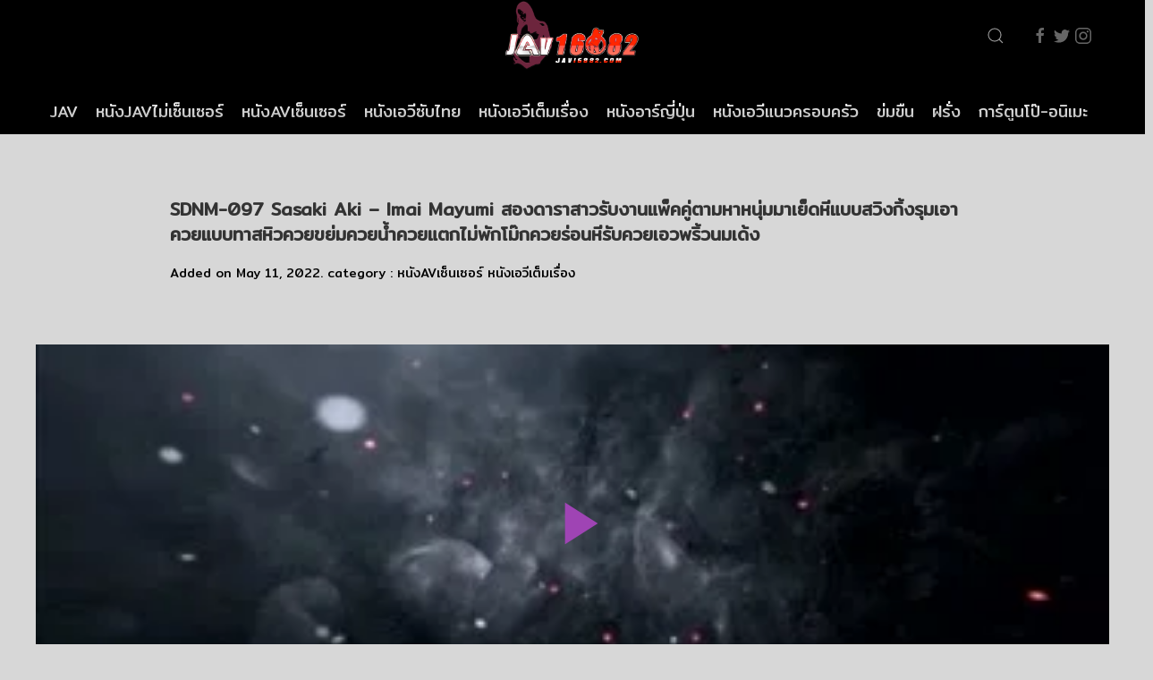

--- FILE ---
content_type: text/html; charset=UTF-8
request_url: https://jav16882.com/fap/4748
body_size: 15933
content:
<!DOCTYPE html>
<!--[if IE 6]><html class="ie ie6 oldie" lang="th"><![endif]-->
<!--[if IE 7]><html class="ie ie7 oldie" lang="th"><![endif]-->
<!--[if IE 8]><html class="ie ie8 oldie" lang="th"><![endif]-->
<!--[if IE 9]><html class="ie ie9" lang="th"><![endif]-->
<!--[if (gt IE 9)|!(IE)]><!--><html lang="th"><!--<![endif]-->
<head>
<!-- Meta Tags -->
<meta charset="UTF-8" />
<meta name="viewport" content="width=device-width, initial-scale=1, maximum-scale=1" />
<meta http-equiv="X-UA-Compatible" content="IE=edge,chrome=1">
<meta http-equiv="Content-Type" content="text/html; charset=utf-8">
<link href="https://fonts.googleapis.com/css?family=Mitr:300,400&display=swap&subset=latin-ext,thai,vietnamese" rel="stylesheet">
<!-- Title, Keywords and Description -->
<title>SDNM-097 Sasaki Aki &#8211; Imai Mayumi สองดาราสาวรับงานแพ็คคู่ตามหาหนุ่มมาเย็ดหีแบบสวิงกิ้งรุมเอาควยแบบทาสหิวควยขย่มควยน้ำควยแตกไม่พักโม๊กควยร่อนหีรับควยเอวพริ้วนมเด้ง | หนังAV JAV หนังเอวีซับไทย AVSUBTHAI หนังโป๊ญี่ปุ่น AV JAPAN XXX บรรยายไทย PORN HD</title>
<link rel="profile" href="https://gmpg.org/xfn/11" />
<link rel="stylesheet" href="https://fonts.googleapis.com/css?family=Audiowide">
<link rel="shortcut icon" href="https://jav16882.com/wp-content/uploads/2024/04/jav1688-favicon.png" />
<link rel="pingback" href="https://jav16882.com/xmlrpc.php" />

<script type="text/javascript">
var ajaxurl = 'https://jav16882.com/wp-admin/ajax.php',
	theme_ajaxurl = 'https://jav16882.com/wp-content/themes/jav1688/ajax.php',
	ajaxerror = "Something\'s error. Please try again later!";
</script>
<meta name='robots' content='max-image-preview:large' />
	<style>img:is([sizes="auto" i], [sizes^="auto," i]) { contain-intrinsic-size: 3000px 1500px }</style>
	<link rel="alternate" type="application/rss+xml" title="หนังAV JAV หนังเอวีซับไทย AVSUBTHAI หนังโป๊ญี่ปุ่น AV JAPAN XXX บรรยายไทย PORN HD &raquo; Feed" href="https://jav16882.com/feed" />
<link rel="alternate" type="application/rss+xml" title="หนังAV JAV หนังเอวีซับไทย AVSUBTHAI หนังโป๊ญี่ปุ่น AV JAPAN XXX บรรยายไทย PORN HD &raquo; Comments Feed" href="https://jav16882.com/comments/feed" />
<link rel="alternate" type="application/rss+xml" title="หนังAV JAV หนังเอวีซับไทย AVSUBTHAI หนังโป๊ญี่ปุ่น AV JAPAN XXX บรรยายไทย PORN HD &raquo; SDNM-097 Sasaki Aki &#8211; Imai Mayumi สองดาราสาวรับงานแพ็คคู่ตามหาหนุ่มมาเย็ดหีแบบสวิงกิ้งรุมเอาควยแบบทาสหิวควยขย่มควยน้ำควยแตกไม่พักโม๊กควยร่อนหีรับควยเอวพริ้วนมเด้ง Comments Feed" href="https://jav16882.com/fap/4748/feed" />
<script type="text/javascript">
/* <![CDATA[ */
window._wpemojiSettings = {"baseUrl":"https:\/\/s.w.org\/images\/core\/emoji\/16.0.1\/72x72\/","ext":".png","svgUrl":"https:\/\/s.w.org\/images\/core\/emoji\/16.0.1\/svg\/","svgExt":".svg","source":{"concatemoji":"https:\/\/jav16882.com\/wp-includes\/js\/wp-emoji-release.min.js?ver=6.8.3"}};
/*! This file is auto-generated */
!function(s,n){var o,i,e;function c(e){try{var t={supportTests:e,timestamp:(new Date).valueOf()};sessionStorage.setItem(o,JSON.stringify(t))}catch(e){}}function p(e,t,n){e.clearRect(0,0,e.canvas.width,e.canvas.height),e.fillText(t,0,0);var t=new Uint32Array(e.getImageData(0,0,e.canvas.width,e.canvas.height).data),a=(e.clearRect(0,0,e.canvas.width,e.canvas.height),e.fillText(n,0,0),new Uint32Array(e.getImageData(0,0,e.canvas.width,e.canvas.height).data));return t.every(function(e,t){return e===a[t]})}function u(e,t){e.clearRect(0,0,e.canvas.width,e.canvas.height),e.fillText(t,0,0);for(var n=e.getImageData(16,16,1,1),a=0;a<n.data.length;a++)if(0!==n.data[a])return!1;return!0}function f(e,t,n,a){switch(t){case"flag":return n(e,"\ud83c\udff3\ufe0f\u200d\u26a7\ufe0f","\ud83c\udff3\ufe0f\u200b\u26a7\ufe0f")?!1:!n(e,"\ud83c\udde8\ud83c\uddf6","\ud83c\udde8\u200b\ud83c\uddf6")&&!n(e,"\ud83c\udff4\udb40\udc67\udb40\udc62\udb40\udc65\udb40\udc6e\udb40\udc67\udb40\udc7f","\ud83c\udff4\u200b\udb40\udc67\u200b\udb40\udc62\u200b\udb40\udc65\u200b\udb40\udc6e\u200b\udb40\udc67\u200b\udb40\udc7f");case"emoji":return!a(e,"\ud83e\udedf")}return!1}function g(e,t,n,a){var r="undefined"!=typeof WorkerGlobalScope&&self instanceof WorkerGlobalScope?new OffscreenCanvas(300,150):s.createElement("canvas"),o=r.getContext("2d",{willReadFrequently:!0}),i=(o.textBaseline="top",o.font="600 32px Arial",{});return e.forEach(function(e){i[e]=t(o,e,n,a)}),i}function t(e){var t=s.createElement("script");t.src=e,t.defer=!0,s.head.appendChild(t)}"undefined"!=typeof Promise&&(o="wpEmojiSettingsSupports",i=["flag","emoji"],n.supports={everything:!0,everythingExceptFlag:!0},e=new Promise(function(e){s.addEventListener("DOMContentLoaded",e,{once:!0})}),new Promise(function(t){var n=function(){try{var e=JSON.parse(sessionStorage.getItem(o));if("object"==typeof e&&"number"==typeof e.timestamp&&(new Date).valueOf()<e.timestamp+604800&&"object"==typeof e.supportTests)return e.supportTests}catch(e){}return null}();if(!n){if("undefined"!=typeof Worker&&"undefined"!=typeof OffscreenCanvas&&"undefined"!=typeof URL&&URL.createObjectURL&&"undefined"!=typeof Blob)try{var e="postMessage("+g.toString()+"("+[JSON.stringify(i),f.toString(),p.toString(),u.toString()].join(",")+"));",a=new Blob([e],{type:"text/javascript"}),r=new Worker(URL.createObjectURL(a),{name:"wpTestEmojiSupports"});return void(r.onmessage=function(e){c(n=e.data),r.terminate(),t(n)})}catch(e){}c(n=g(i,f,p,u))}t(n)}).then(function(e){for(var t in e)n.supports[t]=e[t],n.supports.everything=n.supports.everything&&n.supports[t],"flag"!==t&&(n.supports.everythingExceptFlag=n.supports.everythingExceptFlag&&n.supports[t]);n.supports.everythingExceptFlag=n.supports.everythingExceptFlag&&!n.supports.flag,n.DOMReady=!1,n.readyCallback=function(){n.DOMReady=!0}}).then(function(){return e}).then(function(){var e;n.supports.everything||(n.readyCallback(),(e=n.source||{}).concatemoji?t(e.concatemoji):e.wpemoji&&e.twemoji&&(t(e.twemoji),t(e.wpemoji)))}))}((window,document),window._wpemojiSettings);
/* ]]> */
</script>
<style id='wp-emoji-styles-inline-css' type='text/css'>

	img.wp-smiley, img.emoji {
		display: inline !important;
		border: none !important;
		box-shadow: none !important;
		height: 1em !important;
		width: 1em !important;
		margin: 0 0.07em !important;
		vertical-align: -0.1em !important;
		background: none !important;
		padding: 0 !important;
	}
</style>
<link rel='stylesheet' id='wp-block-library-css' href='https://jav16882.com/wp-includes/css/dist/block-library/style.min.css?ver=6.8.3' type='text/css' media='all' />
<style id='classic-theme-styles-inline-css' type='text/css'>
/*! This file is auto-generated */
.wp-block-button__link{color:#fff;background-color:#32373c;border-radius:9999px;box-shadow:none;text-decoration:none;padding:calc(.667em + 2px) calc(1.333em + 2px);font-size:1.125em}.wp-block-file__button{background:#32373c;color:#fff;text-decoration:none}
</style>
<style id='global-styles-inline-css' type='text/css'>
:root{--wp--preset--aspect-ratio--square: 1;--wp--preset--aspect-ratio--4-3: 4/3;--wp--preset--aspect-ratio--3-4: 3/4;--wp--preset--aspect-ratio--3-2: 3/2;--wp--preset--aspect-ratio--2-3: 2/3;--wp--preset--aspect-ratio--16-9: 16/9;--wp--preset--aspect-ratio--9-16: 9/16;--wp--preset--color--black: #000000;--wp--preset--color--cyan-bluish-gray: #abb8c3;--wp--preset--color--white: #ffffff;--wp--preset--color--pale-pink: #f78da7;--wp--preset--color--vivid-red: #cf2e2e;--wp--preset--color--luminous-vivid-orange: #ff6900;--wp--preset--color--luminous-vivid-amber: #fcb900;--wp--preset--color--light-green-cyan: #7bdcb5;--wp--preset--color--vivid-green-cyan: #00d084;--wp--preset--color--pale-cyan-blue: #8ed1fc;--wp--preset--color--vivid-cyan-blue: #0693e3;--wp--preset--color--vivid-purple: #9b51e0;--wp--preset--gradient--vivid-cyan-blue-to-vivid-purple: linear-gradient(135deg,rgba(6,147,227,1) 0%,rgb(155,81,224) 100%);--wp--preset--gradient--light-green-cyan-to-vivid-green-cyan: linear-gradient(135deg,rgb(122,220,180) 0%,rgb(0,208,130) 100%);--wp--preset--gradient--luminous-vivid-amber-to-luminous-vivid-orange: linear-gradient(135deg,rgba(252,185,0,1) 0%,rgba(255,105,0,1) 100%);--wp--preset--gradient--luminous-vivid-orange-to-vivid-red: linear-gradient(135deg,rgba(255,105,0,1) 0%,rgb(207,46,46) 100%);--wp--preset--gradient--very-light-gray-to-cyan-bluish-gray: linear-gradient(135deg,rgb(238,238,238) 0%,rgb(169,184,195) 100%);--wp--preset--gradient--cool-to-warm-spectrum: linear-gradient(135deg,rgb(74,234,220) 0%,rgb(151,120,209) 20%,rgb(207,42,186) 40%,rgb(238,44,130) 60%,rgb(251,105,98) 80%,rgb(254,248,76) 100%);--wp--preset--gradient--blush-light-purple: linear-gradient(135deg,rgb(255,206,236) 0%,rgb(152,150,240) 100%);--wp--preset--gradient--blush-bordeaux: linear-gradient(135deg,rgb(254,205,165) 0%,rgb(254,45,45) 50%,rgb(107,0,62) 100%);--wp--preset--gradient--luminous-dusk: linear-gradient(135deg,rgb(255,203,112) 0%,rgb(199,81,192) 50%,rgb(65,88,208) 100%);--wp--preset--gradient--pale-ocean: linear-gradient(135deg,rgb(255,245,203) 0%,rgb(182,227,212) 50%,rgb(51,167,181) 100%);--wp--preset--gradient--electric-grass: linear-gradient(135deg,rgb(202,248,128) 0%,rgb(113,206,126) 100%);--wp--preset--gradient--midnight: linear-gradient(135deg,rgb(2,3,129) 0%,rgb(40,116,252) 100%);--wp--preset--font-size--small: 13px;--wp--preset--font-size--medium: 20px;--wp--preset--font-size--large: 36px;--wp--preset--font-size--x-large: 42px;--wp--preset--spacing--20: 0.44rem;--wp--preset--spacing--30: 0.67rem;--wp--preset--spacing--40: 1rem;--wp--preset--spacing--50: 1.5rem;--wp--preset--spacing--60: 2.25rem;--wp--preset--spacing--70: 3.38rem;--wp--preset--spacing--80: 5.06rem;--wp--preset--shadow--natural: 6px 6px 9px rgba(0, 0, 0, 0.2);--wp--preset--shadow--deep: 12px 12px 50px rgba(0, 0, 0, 0.4);--wp--preset--shadow--sharp: 6px 6px 0px rgba(0, 0, 0, 0.2);--wp--preset--shadow--outlined: 6px 6px 0px -3px rgba(255, 255, 255, 1), 6px 6px rgba(0, 0, 0, 1);--wp--preset--shadow--crisp: 6px 6px 0px rgba(0, 0, 0, 1);}:where(.is-layout-flex){gap: 0.5em;}:where(.is-layout-grid){gap: 0.5em;}body .is-layout-flex{display: flex;}.is-layout-flex{flex-wrap: wrap;align-items: center;}.is-layout-flex > :is(*, div){margin: 0;}body .is-layout-grid{display: grid;}.is-layout-grid > :is(*, div){margin: 0;}:where(.wp-block-columns.is-layout-flex){gap: 2em;}:where(.wp-block-columns.is-layout-grid){gap: 2em;}:where(.wp-block-post-template.is-layout-flex){gap: 1.25em;}:where(.wp-block-post-template.is-layout-grid){gap: 1.25em;}.has-black-color{color: var(--wp--preset--color--black) !important;}.has-cyan-bluish-gray-color{color: var(--wp--preset--color--cyan-bluish-gray) !important;}.has-white-color{color: var(--wp--preset--color--white) !important;}.has-pale-pink-color{color: var(--wp--preset--color--pale-pink) !important;}.has-vivid-red-color{color: var(--wp--preset--color--vivid-red) !important;}.has-luminous-vivid-orange-color{color: var(--wp--preset--color--luminous-vivid-orange) !important;}.has-luminous-vivid-amber-color{color: var(--wp--preset--color--luminous-vivid-amber) !important;}.has-light-green-cyan-color{color: var(--wp--preset--color--light-green-cyan) !important;}.has-vivid-green-cyan-color{color: var(--wp--preset--color--vivid-green-cyan) !important;}.has-pale-cyan-blue-color{color: var(--wp--preset--color--pale-cyan-blue) !important;}.has-vivid-cyan-blue-color{color: var(--wp--preset--color--vivid-cyan-blue) !important;}.has-vivid-purple-color{color: var(--wp--preset--color--vivid-purple) !important;}.has-black-background-color{background-color: var(--wp--preset--color--black) !important;}.has-cyan-bluish-gray-background-color{background-color: var(--wp--preset--color--cyan-bluish-gray) !important;}.has-white-background-color{background-color: var(--wp--preset--color--white) !important;}.has-pale-pink-background-color{background-color: var(--wp--preset--color--pale-pink) !important;}.has-vivid-red-background-color{background-color: var(--wp--preset--color--vivid-red) !important;}.has-luminous-vivid-orange-background-color{background-color: var(--wp--preset--color--luminous-vivid-orange) !important;}.has-luminous-vivid-amber-background-color{background-color: var(--wp--preset--color--luminous-vivid-amber) !important;}.has-light-green-cyan-background-color{background-color: var(--wp--preset--color--light-green-cyan) !important;}.has-vivid-green-cyan-background-color{background-color: var(--wp--preset--color--vivid-green-cyan) !important;}.has-pale-cyan-blue-background-color{background-color: var(--wp--preset--color--pale-cyan-blue) !important;}.has-vivid-cyan-blue-background-color{background-color: var(--wp--preset--color--vivid-cyan-blue) !important;}.has-vivid-purple-background-color{background-color: var(--wp--preset--color--vivid-purple) !important;}.has-black-border-color{border-color: var(--wp--preset--color--black) !important;}.has-cyan-bluish-gray-border-color{border-color: var(--wp--preset--color--cyan-bluish-gray) !important;}.has-white-border-color{border-color: var(--wp--preset--color--white) !important;}.has-pale-pink-border-color{border-color: var(--wp--preset--color--pale-pink) !important;}.has-vivid-red-border-color{border-color: var(--wp--preset--color--vivid-red) !important;}.has-luminous-vivid-orange-border-color{border-color: var(--wp--preset--color--luminous-vivid-orange) !important;}.has-luminous-vivid-amber-border-color{border-color: var(--wp--preset--color--luminous-vivid-amber) !important;}.has-light-green-cyan-border-color{border-color: var(--wp--preset--color--light-green-cyan) !important;}.has-vivid-green-cyan-border-color{border-color: var(--wp--preset--color--vivid-green-cyan) !important;}.has-pale-cyan-blue-border-color{border-color: var(--wp--preset--color--pale-cyan-blue) !important;}.has-vivid-cyan-blue-border-color{border-color: var(--wp--preset--color--vivid-cyan-blue) !important;}.has-vivid-purple-border-color{border-color: var(--wp--preset--color--vivid-purple) !important;}.has-vivid-cyan-blue-to-vivid-purple-gradient-background{background: var(--wp--preset--gradient--vivid-cyan-blue-to-vivid-purple) !important;}.has-light-green-cyan-to-vivid-green-cyan-gradient-background{background: var(--wp--preset--gradient--light-green-cyan-to-vivid-green-cyan) !important;}.has-luminous-vivid-amber-to-luminous-vivid-orange-gradient-background{background: var(--wp--preset--gradient--luminous-vivid-amber-to-luminous-vivid-orange) !important;}.has-luminous-vivid-orange-to-vivid-red-gradient-background{background: var(--wp--preset--gradient--luminous-vivid-orange-to-vivid-red) !important;}.has-very-light-gray-to-cyan-bluish-gray-gradient-background{background: var(--wp--preset--gradient--very-light-gray-to-cyan-bluish-gray) !important;}.has-cool-to-warm-spectrum-gradient-background{background: var(--wp--preset--gradient--cool-to-warm-spectrum) !important;}.has-blush-light-purple-gradient-background{background: var(--wp--preset--gradient--blush-light-purple) !important;}.has-blush-bordeaux-gradient-background{background: var(--wp--preset--gradient--blush-bordeaux) !important;}.has-luminous-dusk-gradient-background{background: var(--wp--preset--gradient--luminous-dusk) !important;}.has-pale-ocean-gradient-background{background: var(--wp--preset--gradient--pale-ocean) !important;}.has-electric-grass-gradient-background{background: var(--wp--preset--gradient--electric-grass) !important;}.has-midnight-gradient-background{background: var(--wp--preset--gradient--midnight) !important;}.has-small-font-size{font-size: var(--wp--preset--font-size--small) !important;}.has-medium-font-size{font-size: var(--wp--preset--font-size--medium) !important;}.has-large-font-size{font-size: var(--wp--preset--font-size--large) !important;}.has-x-large-font-size{font-size: var(--wp--preset--font-size--x-large) !important;}
:where(.wp-block-post-template.is-layout-flex){gap: 1.25em;}:where(.wp-block-post-template.is-layout-grid){gap: 1.25em;}
:where(.wp-block-columns.is-layout-flex){gap: 2em;}:where(.wp-block-columns.is-layout-grid){gap: 2em;}
:root :where(.wp-block-pullquote){font-size: 1.5em;line-height: 1.6;}
</style>
<link rel='stylesheet' id='dp-style-css' href='https://jav16882.com/wp-content/themes/jav1688/style.css?ver=1.4.14889899' type='text/css' media='all' />
<link rel='stylesheet' id='uikit-css' href='https://jav16882.com/wp-content/themes/jav1688/uikit/css/uikit.min.css?ver=6.8.3' type='text/css' media='all' />
<link rel='stylesheet' id='awesome-css' href='https://jav16882.com/wp-content/themes/jav1688/css/font-awesome.min.css?ver=6.8.3' type='text/css' media='all' />
<script type="text/javascript" src="https://jav16882.com/wp-includes/js/jquery/jquery.min.js?ver=3.7.1" id="jquery-core-js"></script>
<script type="text/javascript" src="https://jav16882.com/wp-includes/js/jquery/jquery-migrate.min.js?ver=3.4.1" id="jquery-migrate-js"></script>
<script type="text/javascript" src="https://jav16882.com/wp-content/themes/jav1688/js/modernizr.min.js?ver=2.6.2" id="modernizr-js"></script>
<script type="text/javascript" src="https://jav16882.com/wp-content/themes/jav1688/js/jquery.plugins.min.js?ver=1.4.6" id="jquery-plugins-js"></script>
<script type="text/javascript" src="https://jav16882.com/wp-content/themes/jav1688/uikit/js/uikit.min.js?ver=1.4.6" id="uikit-1-js"></script>
<script type="text/javascript" src="https://jav16882.com/wp-content/themes/jav1688/uikit/js/uikit-icons.min.js?ver=1.4.6" id="uikit-2-js"></script>
<script type="text/javascript" src="https://jav16882.com/wp-content/themes/jav1688/uikit/js/jquery.js?ver=1.4.6" id="uikit-3-js"></script>
<link rel="https://api.w.org/" href="https://jav16882.com/wp-json/" /><link rel="alternate" title="JSON" type="application/json" href="https://jav16882.com/wp-json/wp/v2/posts/4748" /><link rel="EditURI" type="application/rsd+xml" title="RSD" href="https://jav16882.com/xmlrpc.php?rsd" />
<meta name="generator" content="WordPress 6.8.3" />
<link rel="canonical" href="https://jav16882.com/fap/4748" />
<link rel='shortlink' href='https://jav16882.com/?p=4748' />
<link rel="alternate" title="oEmbed (JSON)" type="application/json+oembed" href="https://jav16882.com/wp-json/oembed/1.0/embed?url=https%3A%2F%2Fjav16882.com%2Ffap%2F4748" />
<link rel="alternate" title="oEmbed (XML)" type="text/xml+oembed" href="https://jav16882.com/wp-json/oembed/1.0/embed?url=https%3A%2F%2Fjav16882.com%2Ffap%2F4748&#038;format=xml" />
<meta property="og:site_name" content="หนังAV JAV หนังเอวีซับไทย AVSUBTHAI หนังโป๊ญี่ปุ่น AV JAPAN XXX บรรยายไทย PORN HD" />
<meta property="og:type" content="video" />
<meta property="og:url" content="https://jav16882.com/fap/4748" />
<meta property="og:title" content="SDNM-097 Sasaki Aki &#8211; Imai Mayumi สองดาราสาวรับงานแพ็คคู่ตามหาหนุ่มมาเย็ดหีแบบสวิงกิ้งรุมเอาควยแบบทาสหิวควยขย่มควยน้ำควยแตกไม่พักโม๊กควยร่อนหีรับควยเอวพริ้วนมเด้ง | หนังAV JAV หนังเอวีซับไทย AVSUBTHAI หนังโป๊ญี่ปุ่น AV JAPAN XXX บรรยายไทย PORN HD" />
<meta property="og:image" content="https://jav16882.com/wp-content/uploads/2022/05/jav1688-หนังAVเซ็นเซอร์-SDNM-097-1-1.jpg" />
<meta name="twitter:card" content="summary_large_image">
<meta name="twitter:title" content="SDNM-097 Sasaki Aki &#8211; Imai Mayumi สองดาราสาวรับงานแพ็คคู่ตามหาหนุ่มมาเย็ดหีแบบสวิงกิ้งรุมเอาควยแบบทาสหิวควยขย่มควยน้ำควยแตกไม่พักโม๊กควยร่อนหีรับควยเอวพริ้วนมเด้ง | หนังAV JAV หนังเอวีซับไทย AVSUBTHAI หนังโป๊ญี่ปุ่น AV JAPAN XXX บรรยายไทย PORN HD">
<meta property="twitter:image" content="https://jav16882.com/wp-content/uploads/2022/05/jav1688-หนังAVเซ็นเซอร์-SDNM-097-1-1.jpg" />

</head>
<body class="wp-singular post-template-default single single-post postid-4748 single-format-standard wp-theme-jav1688 full-wrap">

<header id="header" data-uk-sticky="show-on-up: true; animation: uk-animation-fade; media: @l">
      <div class="uk-container uk-container-expand uk-background-secondary " style="background-color: black;">
        <nav id="navbar" data-uk-navbar="mode: click;">
          <!--div class="uk-navbar-left nav-overlay uk-visible@m">
            <ul class="uk-navbar-nav">
              <li>
                <a href="#" title="Subscribe">Subscribe</a>
              </li>
              <li>
                <a href="#" title="Sign Up">Sign Up</a>
              </li>
            </ul>
          </div>-->
          <div class="uk-navbar-center nav-overlay uk-background-secondary">
            
                          <div id="site-title" class="uk-hidden"><a rel="home" href="https://jav16882.com">หนังAV JAV หนังเอวีซับไทย AVSUBTHAI หนังโป๊ญี่ปุ่น AV JAPAN XXX บรรยายไทย PORN HD</a></div>
                                      <a id="site-logo" class="uk-navbar-item uk-logo" style="background-color: black;" rel="home" href="https://jav16882.com"><img src="https://jav16882.com/wp-content/uploads/2025/11/jav16882-logo.png" alt="หนังAV JAV หนังเอวีซับไทย AVSUBTHAI หนังโป๊ญี่ปุ่น AV JAPAN XXX บรรยายไทย PORN HD"/></a>
            
          </div>
          <div class="uk-navbar-right nav-overlay">
            <a class="uk-navbar-toggle uk-visible@m" data-uk-search-icon data-uk-toggle="target: .nav-overlay; animation: uk-animation-fade" href="#"></a>
            <div class="uk-navbar-item">
              <a class="uk-visible@s" style="margin-right: 4px" href="#" data-uk-icon="facebook"></a>
              <a class="uk-visible@s" style="margin-right: 4px" href="#" data-uk-icon="twitter"></a>
              <a class="uk-visible@s" style="margin-right: 4px" href="#" data-uk-icon="instagram"></a>
              <a class="uk-navbar-toggle uk-hidden@m" data-uk-toggle data-uk-navbar-toggle-icon href="#offcanvas-nav"></a>
            </div>
            
          </div>
          <div class="nav-overlay uk-navbar-left uk-flex-1" hidden>
            <div class="uk-navbar-item uk-width-expand">
              <form method="get" class="uk-search uk-search-navbar uk-width-1-1 searchform" action="https://jav16882.com/">
                <input class="uk-search-input input" name="s" type="text" placeholder="Search Videos">
              </form>
            </div>
            <a class="uk-navbar-toggle" data-uk-close data-uk-toggle="target: .nav-overlay; animation: uk-animation-fade" href="#"></a>
          </div>
        </nav>
      </div>
    </header>
    <!-- NAVIGATION -->
    <div class="uk-container-expand uk-padding uk-visible@s uk-background-secondary" style="background-color: black;">
      <nav class="nav-scroll">
        <ul id="menu-footer-menu-1" class="uk-subnav uk-flex uk-flex-between uk-flex-nowrap uk-visible@s"><li id="menu-item-54" class="menu-item menu-item-type-custom menu-item-object-custom menu-item-home menu-item-54"><a href="https://jav16882.com/">JAV</a></li>
<li id="menu-item-85" class="menu-item menu-item-type-taxonomy menu-item-object-category menu-item-85"><a href="https://jav16882.com/genre/avuncensor">หนังJAVไม่เซ็นเซอร์</a></li>
<li id="menu-item-83" class="menu-item menu-item-type-taxonomy menu-item-object-category current-post-ancestor current-menu-parent current-post-parent menu-item-83"><a href="https://jav16882.com/genre/avcensor">หนังAVเซ็นเซอร์</a></li>
<li id="menu-item-87" class="menu-item menu-item-type-taxonomy menu-item-object-category menu-item-87"><a href="https://jav16882.com/genre/%e0%b9%80%e0%b8%ad%e0%b8%a7%e0%b8%b5%e0%b8%8b%e0%b8%b1%e0%b8%9a%e0%b9%84%e0%b8%97%e0%b8%a2">หนังเอวีซับไทย</a></li>
<li id="menu-item-88" class="menu-item menu-item-type-taxonomy menu-item-object-category current-post-ancestor current-menu-parent current-post-parent menu-item-88"><a href="https://jav16882.com/genre/%e0%b8%ab%e0%b8%99%e0%b8%b1%e0%b8%87%e0%b9%80%e0%b8%ad%e0%b8%a7%e0%b8%b5%e0%b9%80%e0%b8%95%e0%b9%87%e0%b8%a1%e0%b9%80%e0%b8%a3%e0%b8%b7%e0%b9%88%e0%b8%ad%e0%b8%87">หนังเอวีเต็มเรื่อง</a></li>
<li id="menu-item-86" class="menu-item menu-item-type-taxonomy menu-item-object-category menu-item-86"><a href="https://jav16882.com/genre/%e0%b8%ab%e0%b8%99%e0%b8%b1%e0%b8%87%e0%b8%ad%e0%b8%b2%e0%b8%a3%e0%b9%8c%e0%b8%8d%e0%b8%b5%e0%b9%88%e0%b8%9b%e0%b8%b8%e0%b9%88%e0%b8%99">หนังอาร์ญี่ปุ่น</a></li>
<li id="menu-item-89" class="menu-item menu-item-type-taxonomy menu-item-object-category menu-item-89"><a href="https://jav16882.com/genre/%e0%b8%ab%e0%b8%99%e0%b8%b1%e0%b8%87%e0%b9%80%e0%b8%ad%e0%b8%a7%e0%b8%b5%e0%b9%81%e0%b8%99%e0%b8%a7%e0%b8%84%e0%b8%a3%e0%b8%ad%e0%b8%9a%e0%b8%84%e0%b8%a3%e0%b8%b1%e0%b8%a7">หนังเอวีแนวครอบครัว</a></li>
<li id="menu-item-80" class="menu-item menu-item-type-taxonomy menu-item-object-category menu-item-80"><a href="https://jav16882.com/genre/%e0%b8%82%e0%b9%88%e0%b8%a1%e0%b8%82%e0%b8%b7%e0%b8%99">ข่มขืน</a></li>
<li id="menu-item-82" class="menu-item menu-item-type-taxonomy menu-item-object-category menu-item-82"><a href="https://jav16882.com/genre/%e0%b8%9d%e0%b8%a3%e0%b8%b1%e0%b9%88%e0%b8%87">ฝรั่ง</a></li>
<li id="menu-item-79" class="menu-item menu-item-type-taxonomy menu-item-object-category menu-item-79"><a href="https://jav16882.com/genre/%e0%b8%81%e0%b8%b2%e0%b8%a3%e0%b9%8c%e0%b8%95%e0%b8%b9%e0%b8%99%e0%b9%82%e0%b8%9b%e0%b9%8a-%e0%b8%ad%e0%b8%99%e0%b8%b4%e0%b9%80%e0%b8%a1%e0%b8%b0">การ์ตูนโป๊-อนิเมะ</a></li>
<li id="menu-item-84" class="menu-item menu-item-type-taxonomy menu-item-object-category menu-item-84"><a href="https://jav16882.com/genre/%e0%b8%ab%e0%b8%99%e0%b8%b1%e0%b8%87jav%e0%b9%80%e0%b8%81%e0%b8%a2%e0%b9%8c">หนังJAVเกย์</a></li>
</ul>        <!--<ul class="uk-subnav uk-flex uk-flex-between uk-flex-nowrap">
          <li class="uk-active"><a href="#">World</a></li>
          <li><a href="#">Politics</a></li>
          <li><a href="#">Technology</a></li>
          <li><a href="#">Trends</a></li>
          <li><a href="#">Social Media</a></li>
          <li><a href="#">People</a></li>
          <li><a href="#">Science</a></li>
          <li><a href="#">Opinion</a></li>
          <li><a href="#">Culture</a></li>
          <li><a href="#">Community</a></li>
        </ul>-->
      </nav>
    </div>
    <!-- /NAVIGATION -->
    <!-- OFFCANVAS -->
    <div id="offcanvas-nav" data-uk-offcanvas="flip: true; overlay: true">

      <div class="uk-offcanvas-bar uk-offcanvas-bar-animation uk-offcanvas-slide">
        <button class="uk-offcanvas-close uk-close" type="button" data-uk-close></button>
        
        <ul id="menu-footer-menu-2" class="uk-nav uk-nav-default uk-text-bold"><li class="menu-item menu-item-type-custom menu-item-object-custom menu-item-home menu-item-54"><a href="https://jav16882.com/">JAV</a></li>
<li class="menu-item menu-item-type-taxonomy menu-item-object-category menu-item-85"><a href="https://jav16882.com/genre/avuncensor">หนังJAVไม่เซ็นเซอร์</a></li>
<li class="menu-item menu-item-type-taxonomy menu-item-object-category current-post-ancestor current-menu-parent current-post-parent menu-item-83"><a href="https://jav16882.com/genre/avcensor">หนังAVเซ็นเซอร์</a></li>
<li class="menu-item menu-item-type-taxonomy menu-item-object-category menu-item-87"><a href="https://jav16882.com/genre/%e0%b9%80%e0%b8%ad%e0%b8%a7%e0%b8%b5%e0%b8%8b%e0%b8%b1%e0%b8%9a%e0%b9%84%e0%b8%97%e0%b8%a2">หนังเอวีซับไทย</a></li>
<li class="menu-item menu-item-type-taxonomy menu-item-object-category current-post-ancestor current-menu-parent current-post-parent menu-item-88"><a href="https://jav16882.com/genre/%e0%b8%ab%e0%b8%99%e0%b8%b1%e0%b8%87%e0%b9%80%e0%b8%ad%e0%b8%a7%e0%b8%b5%e0%b9%80%e0%b8%95%e0%b9%87%e0%b8%a1%e0%b9%80%e0%b8%a3%e0%b8%b7%e0%b9%88%e0%b8%ad%e0%b8%87">หนังเอวีเต็มเรื่อง</a></li>
<li class="menu-item menu-item-type-taxonomy menu-item-object-category menu-item-86"><a href="https://jav16882.com/genre/%e0%b8%ab%e0%b8%99%e0%b8%b1%e0%b8%87%e0%b8%ad%e0%b8%b2%e0%b8%a3%e0%b9%8c%e0%b8%8d%e0%b8%b5%e0%b9%88%e0%b8%9b%e0%b8%b8%e0%b9%88%e0%b8%99">หนังอาร์ญี่ปุ่น</a></li>
<li class="menu-item menu-item-type-taxonomy menu-item-object-category menu-item-89"><a href="https://jav16882.com/genre/%e0%b8%ab%e0%b8%99%e0%b8%b1%e0%b8%87%e0%b9%80%e0%b8%ad%e0%b8%a7%e0%b8%b5%e0%b9%81%e0%b8%99%e0%b8%a7%e0%b8%84%e0%b8%a3%e0%b8%ad%e0%b8%9a%e0%b8%84%e0%b8%a3%e0%b8%b1%e0%b8%a7">หนังเอวีแนวครอบครัว</a></li>
<li class="menu-item menu-item-type-taxonomy menu-item-object-category menu-item-80"><a href="https://jav16882.com/genre/%e0%b8%82%e0%b9%88%e0%b8%a1%e0%b8%82%e0%b8%b7%e0%b8%99">ข่มขืน</a></li>
<li class="menu-item menu-item-type-taxonomy menu-item-object-category menu-item-82"><a href="https://jav16882.com/genre/%e0%b8%9d%e0%b8%a3%e0%b8%b1%e0%b9%88%e0%b8%87">ฝรั่ง</a></li>
<li class="menu-item menu-item-type-taxonomy menu-item-object-category menu-item-79"><a href="https://jav16882.com/genre/%e0%b8%81%e0%b8%b2%e0%b8%a3%e0%b9%8c%e0%b8%95%e0%b8%b9%e0%b8%99%e0%b9%82%e0%b8%9b%e0%b9%8a-%e0%b8%ad%e0%b8%99%e0%b8%b4%e0%b9%80%e0%b8%a1%e0%b8%b0">การ์ตูนโป๊-อนิเมะ</a></li>
<li class="menu-item menu-item-type-taxonomy menu-item-object-category menu-item-84"><a href="https://jav16882.com/genre/%e0%b8%ab%e0%b8%99%e0%b8%b1%e0%b8%87jav%e0%b9%80%e0%b8%81%e0%b8%a2%e0%b9%8c">หนังJAVเกย์</a></li>
</ul>  


         <div class="uk-margin uk-hidden@s">
            <form method="get" class="uk-search uk-search-default" action="https://jav16882.com/">
                <span uk-search-icon></span>
                <input class="uk-search-input input" name="s" type="text" placeholder="Search..." value="">
            </form>
        </div>
      </div>

    </div>


 <center><div class="uk-margin uk-hidden@s">
            <form method="get" class="uk-search uk-search-default" action="https://jav16882.com/">
                <span uk-search-icon></span><hr>
                <input class="uk-search-input input" name="s" type="text" placeholder="้ค้นหาหนังเอวี 50,000" value="">

            </form>
        </div></center>
      

    <!-- /OFFCANVAS -->

    <hr class="uk-divider-icon uk-hidden@s">
    


<div class="uk-container uk-container-expand ">

<!-- ads head -->


</div>


<section class="uk-section uk-article">



 
<div class="uk-container uk-container-small">
	<h1 class="title uk-text-bold uk-h4 uk-margin-remove-adjacent uk-margin-remove-top">SDNM-097 Sasaki Aki &#8211; Imai Mayumi สองดาราสาวรับงานแพ็คคู่ตามหาหนุ่มมาเย็ดหีแบบสวิงกิ้งรุมเอาควยแบบทาสหิวควยขย่มควยน้ำควยแตกไม่พักโม๊กควยร่อนหีรับควยเอวพริ้วนมเด้ง</h1>
		<p class="uk-article-meta">Added on<span class="entry-date updated tag time"> May 11, 2022</span>. category : <a href="https://jav16882.com/genre/avcensor" rel="category tag">หนังAVเซ็นเซอร์</a>&nbsp;<a href="https://jav16882.com/genre/%e0%b8%ab%e0%b8%99%e0%b8%b1%e0%b8%87%e0%b9%80%e0%b8%ad%e0%b8%a7%e0%b8%b5%e0%b9%80%e0%b8%95%e0%b9%87%e0%b8%a1%e0%b9%80%e0%b8%a3%e0%b8%b7%e0%b9%88%e0%b8%ad%e0%b8%87" rel="category tag">หนังเอวีเต็มเรื่อง</a></p>
	
	
	
</div>



	
		
		
		<div class="post-4748 post type-post status-publish format-standard hentry category-avcensor category-11 tag-av- tag-bestjavporn tag-imai-mayumi tag-jav- tag-javmost tag-javxxx tag-sasaki-aki tag-sdnm-097 tag-xnxx tag-227 tag-av tag-467 tag-x tag-282 tag-2698 tag-54 tag-ntr tag-3476 tag-785 tag--av- tag-jav tag-137 tag-870 tag--ntr tag-24 tag-455 tag-424 tag-358 tag-124 tag-90 tag-462 tag-128 tag-988 tag-595 tag-586 tag-2045 tag-153 tag--n tag-53 tag-2592 tag-1765" id="post-4748">
		
		
		

		

	

		<div class="uk-container uk-section">
				<div class="uk-position-relative uk-visible-toggle uk-light uk-slideshow" >
					
					<iframe src='https://player.cdndlap.com/view.html?s=uMuYdAG1A4' frameborder='0' width='100%' height='400' allowfullscreen=' scrolling='no'></iframe>					
				</div>
			</div>		


<style>
	.adcen{
		width:800px;
		margin:0 auto;
	}
	.axdiframe{
		height:300px;
		width:100%;
	}
	img.adimg {
		width: 100%;
	}
	@media only screen and (max-width:768px) {
		.adcen{
			width:100%;
		}
		.axdiframe{
		 	height:100%;
			width:100%;
	 }
	}
</style>
			
		

		<div class="uk-container uk-container-small ">
		
		
		  <div class="colophon-message-body column">
			
		   		<div class="content uk-text-small">
				   				</div>
			<center>
						<div class="share-but uk-flex-center uk-padding" style="line-height: 2.5;display: -webkit-inline-box;">
									

		<span class="dp-like-post "><a class="like" href="javascript:void(0);" data-pid="4748"><button class="uk-button uk-button-danger"><i class="fa fa-thumbs-o-up"></i>&nbsp;LIKE</button></a></span>
		

									<a class="twitter-share-button" href="https://twitter.com/share?url=&text=SDNM-097 Sasaki Aki &#8211; Imai Mayumi สองดาราสาวรับงานแพ็คคู่ตามหาหนุ่มมาเย็ดหีแบบสวิงกิ้งรุมเอาควยแบบทาสหิวควยขย่มควยน้ำควยแตกไม่พักโม๊กควยร่อนหีรับควยเอวพริ้วนมเด้ง" target="_blank"><button class="uk-button uk-button-default" style="color:#0084b4;"><i class="fa fa-twitter-square" style="font-size: 14px;"></i>&nbsp;Share</button></a>
							<a href="https://www.facebook.com/sharer/sharer.php?u=" target="_blank">
				  				<button class="uk-button uk-button-default" style="color:#3b5998;">  <i class="fa fa-facebook-square" style="font-size: 14px;"></i>&nbsp;Share</button>
							</a>		
							<a href="line://msg/text/" target="_blank"><button class="uk-button uk-button-default" style="color:#0b0;">LINE Share</button></a>
						  </div></center>
			<span class="tag is-danger like-video uk-text-small">กดไลค์</span> <span class="tag has-text-grey uk-text-small">0 Likes</span></br>
			
			
		 
			    <div id="colophon-ets extras" style="line-height: 2.5;">
						
						<span class="tag is-danger uk-text-small">Tags:</span>
						<a href="https://jav16882.com/fap/tag/%e0%b9%82%e0%b8%a1%e0%b9%8a%e0%b8%84%e0%b8%84%e0%b8%a7%e0%b8%a2%e0%b8%84%e0%b8%99%e0%b9%83%e0%b8%8a%e0%b9%89" class="tag uk-button uk-button-danger uk-button-small">โม๊คควยคนใช้</a>&nbsp;<a href="https://jav16882.com/fap/tag/%e0%b9%82%e0%b8%a1%e0%b9%8a%e0%b8%81%e0%b8%84%e0%b8%a7%e0%b8%a2%e0%b8%ad%e0%b8%b2%e0%b8%88%e0%b8%b2%e0%b8%a3%e0%b8%a2%e0%b9%8c" class="tag uk-button uk-button-danger uk-button-small">โม๊กควยอาจารย์</a>&nbsp;<a href="https://jav16882.com/fap/tag/%e0%b9%82%e0%b8%a1%e0%b9%8a%e0%b8%81%e0%b8%84%e0%b8%a7%e0%b8%a2" class="tag uk-button uk-button-danger uk-button-small">โม๊กควย</a>&nbsp;<a href="https://jav16882.com/fap/tag/%e0%b9%81%e0%b8%ad%e0%b8%9a%e0%b9%80%e0%b8%ad%e0%b8%b2%e0%b8%81%e0%b8%b1%e0%b8%99%e0%b8%97%e0%b8%b2%e0%b8%aa%e0%b8%84%e0%b8%a7%e0%b8%a2%e0%b8%ab%e0%b8%99%e0%b8%b1%e0%b8%87%e0%b9%82%e0%b8%9b%e0%b9%8a-n" class="tag uk-button uk-button-danger uk-button-small">แอบเอากันทาสควยหนังโป๊ NTR</a>&nbsp;<a href="https://jav16882.com/fap/tag/%e0%b9%81%e0%b8%ad%e0%b8%9a%e0%b9%80%e0%b8%a5%e0%b9%88%e0%b8%99%e0%b8%8a%e0%b8%b9%e0%b9%89" class="tag uk-button uk-button-danger uk-button-small">แอบเล่นชู้</a>&nbsp;<a href="https://jav16882.com/fap/tag/%e0%b9%81%e0%b8%ad%e0%b8%9a%e0%b9%80%e0%b8%a2%e0%b9%87%e0%b8%94%e0%b8%81%e0%b8%b1%e0%b8%99%e0%b8%ab%e0%b8%99%e0%b8%b1%e0%b8%87%e0%b9%82%e0%b8%9b%e0%b9%8aav" class="tag uk-button uk-button-danger uk-button-small">แอบเย็ดกันหนังโป๊AV</a>&nbsp;<a href="https://jav16882.com/fap/tag/%e0%b9%81%e0%b8%ad%e0%b8%9a%e0%b8%9c%e0%b8%b1%e0%b8%a7%e0%b9%80%e0%b8%a2%e0%b9%87%e0%b8%94" class="tag uk-button uk-button-danger uk-button-small">แอบผัวเย็ด</a>&nbsp;<a href="https://jav16882.com/fap/tag/%e0%b9%80%e0%b8%a5%e0%b8%aa%e0%b9%80%e0%b8%9a%e0%b8%b5%e0%b9%89%e0%b8%a2%e0%b8%99%e0%b8%95%e0%b8%b5%e0%b8%89%e0%b8%b4%e0%b9%88%e0%b8%87" class="tag uk-button uk-button-danger uk-button-small">เลสเบี้ยนตีฉิ่ง</a>&nbsp;<a href="https://jav16882.com/fap/tag/%e0%b9%80%e0%b8%9a%e0%b8%b4%e0%b8%a3%e0%b9%8c%e0%b8%99%e0%b8%ab%e0%b8%b5%e0%b8%ab%e0%b8%99%e0%b8%b1%e0%b8%87jav%e0%b8%8b%e0%b8%b1%e0%b8%9a%e0%b9%84%e0%b8%97%e0%b8%a2" class="tag uk-button uk-button-danger uk-button-small">เบิร์นหีหนังjavซับไทย</a>&nbsp;<a href="https://jav16882.com/fap/tag/%e0%b9%80%e0%b8%9a%e0%b8%b4%e0%b8%a3%e0%b9%8c%e0%b8%99%e0%b8%ab%e0%b8%b5" class="tag uk-button uk-button-danger uk-button-small">เบิร์นหี</a>&nbsp;<a href="https://jav16882.com/fap/tag/%e0%b8%ab%e0%b8%b5%e0%b8%9a%e0%b8%94%e0%b8%84%e0%b8%a7%e0%b8%a2" class="tag uk-button uk-button-danger uk-button-small">หีบดควย</a>&nbsp;<a href="https://jav16882.com/fap/tag/%e0%b8%ab%e0%b8%99%e0%b8%b1%e0%b8%87%e0%b9%82%e0%b8%9b%e0%b9%8a%e0%b9%81%e0%b8%99%e0%b8%a7%e0%b8%a3%e0%b8%b8%e0%b8%a1%e0%b9%80%e0%b8%a2%e0%b9%87%e0%b8%94" class="tag uk-button uk-button-danger uk-button-small">หนังโป๊แนวรุมเย็ด</a>&nbsp;<a href="https://jav16882.com/fap/tag/%e0%b8%ab%e0%b8%99%e0%b8%b1%e0%b8%87%e0%b9%82%e0%b8%9b%e0%b9%8a%e0%b9%81%e0%b8%99%e0%b8%a7%e0%b8%82%e0%b9%88%e0%b8%a1%e0%b8%82%e0%b8%b7%e0%b8%99" class="tag uk-button uk-button-danger uk-button-small">หนังโป๊แนวข่มขืน</a>&nbsp;<a href="https://jav16882.com/fap/tag/%e0%b8%ab%e0%b8%99%e0%b8%b1%e0%b8%87%e0%b9%82%e0%b8%9b%e0%b9%8a%e0%b9%80%e0%b8%a3%e0%b8%b7%e0%b9%88%e0%b8%ad%e0%b8%87%e0%b8%a3%e0%b8%b2%e0%b8%a7" class="tag uk-button uk-button-danger uk-button-small">หนังโป๊เรื่องราว</a>&nbsp;<a href="https://jav16882.com/fap/tag/%e0%b8%ab%e0%b8%99%e0%b8%b1%e0%b8%87%e0%b9%82%e0%b8%9b%e0%b9%8a%e0%b9%80%e0%b8%94%e0%b9%87%e0%b8%94" class="tag uk-button uk-button-danger uk-button-small">หนังโป๊เด็ด</a>&nbsp;<a href="https://jav16882.com/fap/tag/%e0%b8%ab%e0%b8%99%e0%b8%b1%e0%b8%87%e0%b9%82%e0%b8%9b%e0%b9%8a%e0%b8%ab%e0%b8%b5" class="tag uk-button uk-button-danger uk-button-small">หนังโป๊หี</a>&nbsp;<a href="https://jav16882.com/fap/tag/%e0%b8%ab%e0%b8%99%e0%b8%b1%e0%b8%87%e0%b9%82%e0%b8%9b%e0%b9%8a%e0%b8%a1%e0%b8%b5%e0%b9%80%e0%b8%a3%e0%b8%b7%e0%b9%88%e0%b8%ad%e0%b8%87%e0%b8%a3%e0%b8%b2%e0%b8%a7" class="tag uk-button uk-button-danger uk-button-small">หนังโป๊มีเรื่องราว</a>&nbsp;<a href="https://jav16882.com/fap/tag/%e0%b8%ab%e0%b8%99%e0%b8%b1%e0%b8%87%e0%b9%82%e0%b8%9b%e0%b9%8a%e0%b8%97%e0%b8%b2%e0%b8%aa%e0%b8%84%e0%b8%a7%e0%b8%a2ntr%e0%b9%80%e0%b8%a2%e0%b9%87%e0%b8%94%e0%b8%8a%e0%b8%b9%e0%b9%89" class="tag uk-button uk-button-danger uk-button-small">หนังโป๊ทาสควยNTRเย็ดชู้</a>&nbsp;<a href="https://jav16882.com/fap/tag/%e0%b8%ab%e0%b8%99%e0%b8%b1%e0%b8%87%e0%b9%82%e0%b8%9b%e0%b9%8a%e0%b8%94%e0%b8%b9%e0%b8%9f%e0%b8%a3%e0%b8%b5" class="tag uk-button uk-button-danger uk-button-small">หนังโป๊ดูฟรี</a>&nbsp;<a href="https://jav16882.com/fap/tag/%e0%b8%ab%e0%b8%99%e0%b8%b1%e0%b8%87%e0%b9%82%e0%b8%9b%e0%b9%8a%e0%b8%8d%e0%b8%b5%e0%b9%88%e0%b8%9b%e0%b8%b8%e0%b9%88%e0%b8%99ntr%e0%b8%97%e0%b8%b2%e0%b8%aa%e0%b8%84%e0%b8%a7%e0%b8%a2" class="tag uk-button uk-button-danger uk-button-small">หนังโป๊ญี่ปุ่นNTRทาสควย</a>&nbsp;<a href="https://jav16882.com/fap/tag/%e0%b8%ab%e0%b8%99%e0%b8%b1%e0%b8%87%e0%b9%82%e0%b8%9b%e0%b9%8a%e0%b8%8d%e0%b8%b5%e0%b9%88%e0%b8%9b%e0%b8%b8%e0%b9%88%e0%b8%99" class="tag uk-button uk-button-danger uk-button-small">หนังโป๊ญี่ปุ่น</a>&nbsp;<a href="https://jav16882.com/fap/tag/%e0%b8%ab%e0%b8%99%e0%b8%b1%e0%b8%87%e0%b9%82%e0%b8%9b%e0%b9%8ajav%e0%b8%8a%e0%b8%b9%e0%b9%89%e0%b8%aa%e0%b8%b2%e0%b8%a7" class="tag uk-button uk-button-danger uk-button-small">หนังโป๊javชู้สาว</a>&nbsp;<a href="https://jav16882.com/fap/tag/%e0%b8%ab%e0%b8%99%e0%b8%b1%e0%b8%87%e0%b9%82%e0%b8%9b%e0%b9%8aav%e0%b8%8d%e0%b8%b5%e0%b9%88%e0%b8%9b%e0%b8%b8%e0%b9%88%e0%b8%99" class="tag uk-button uk-button-danger uk-button-small">หนังโป๊avญี่ปุ่น</a>&nbsp;<a href="https://jav16882.com/fap/tag/%e0%b8%ab%e0%b8%99%e0%b8%b1%e0%b8%87%e0%b9%82%e0%b8%9b%e0%b9%8aav%e0%b9%80%e0%b8%a5%e0%b8%aa%e0%b9%80%e0%b8%9a%e0%b8%b5%e0%b9%89%e0%b8%a2%e0%b8%99" class="tag uk-button uk-button-danger uk-button-small">หนังโป๊AVเลสเบี้ยน</a>&nbsp;<a href="https://jav16882.com/fap/tag/%e0%b8%ab%e0%b8%99%e0%b8%b1%e0%b8%87%e0%b9%82%e0%b8%9b%e0%b9%8aav%e0%b8%97%e0%b8%b2%e0%b8%aa%e0%b8%84%e0%b8%a7%e0%b8%a2%e0%b9%80%e0%b8%a2%e0%b9%87%e0%b8%94%e0%b9%82%e0%b8%ab%e0%b8%94" class="tag uk-button uk-button-danger uk-button-small">หนังโป๊AVทาสควยเย็ดโหด</a>&nbsp;<a href="https://jav16882.com/fap/tag/%e0%b8%ab%e0%b8%99%e0%b8%b1%e0%b8%87%e0%b9%82%e0%b8%9b%e0%b9%8a-ntr" class="tag uk-button uk-button-danger uk-button-small">หนังโป๊ NTR</a>&nbsp;<a href="https://jav16882.com/fap/tag/%e0%b8%ab%e0%b8%99%e0%b8%b1%e0%b8%87%e0%b9%80%e0%b8%ad%e0%b9%87%e0%b8%81%e0%b8%8d%e0%b8%b5%e0%b9%88%e0%b8%9b%e0%b8%b8%e0%b9%88%e0%b8%99" class="tag uk-button uk-button-danger uk-button-small">หนังเอ็กญี่ปุ่น</a>&nbsp;<a href="https://jav16882.com/fap/tag/%e0%b8%ab%e0%b8%99%e0%b8%b1%e0%b8%87%e0%b9%80%e0%b8%ad%e0%b8%a7%e0%b8%b5%e0%b9%80%e0%b8%a5%e0%b8%aa%e0%b9%80%e0%b8%9a%e0%b8%b5%e0%b9%89%e0%b8%a2%e0%b8%99" class="tag uk-button uk-button-danger uk-button-small">หนังเอวีเลสเบี้ยน</a>&nbsp;<a href="https://jav16882.com/fap/tag/%e0%b8%ab%e0%b8%99%e0%b8%b1%e0%b8%87x%e0%b9%80%e0%b8%a5%e0%b8%aa%e0%b9%80%e0%b8%9a%e0%b8%b5%e0%b9%89%e0%b8%a2%e0%b8%99" class="tag uk-button uk-button-danger uk-button-small">หนังxเลสเบี้ยน</a>&nbsp;<a href="https://jav16882.com/fap/tag/%e0%b8%ab%e0%b8%99%e0%b8%b1%e0%b8%87jav%e0%b9%80%e0%b8%a3%e0%b8%b7%e0%b9%88%e0%b8%ad%e0%b8%87%e0%b8%a3%e0%b8%b2%e0%b8%a7" class="tag uk-button uk-button-danger uk-button-small">หนังjavเรื่องราว</a>&nbsp;<a href="https://jav16882.com/fap/tag/%e0%b8%ab%e0%b8%99%e0%b8%b1%e0%b8%87jav%e0%b9%80%e0%b8%99%e0%b8%b7%e0%b9%89%e0%b8%ad%e0%b9%80%e0%b8%a3%e0%b8%b7%e0%b9%88%e0%b8%ad%e0%b8%87" class="tag uk-button uk-button-danger uk-button-small">หนังjavเนื้อเรื่อง</a>&nbsp;<a href="https://jav16882.com/fap/tag/%e0%b8%ab%e0%b8%99%e0%b8%b1%e0%b8%87jav%e0%b9%80%e0%b8%95%e0%b9%87%e0%b8%a1%e0%b9%80%e0%b8%a3%e0%b8%b7%e0%b9%88%e0%b8%ad%e0%b8%87" class="tag uk-button uk-button-danger uk-button-small">หนังjavเต็มเรื่อง</a>&nbsp;<a href="https://jav16882.com/fap/tag/%e0%b8%ab%e0%b8%99%e0%b8%b1%e0%b8%87jav%e0%b8%8b%e0%b8%b1%e0%b8%9a%e0%b9%84%e0%b8%97%e0%b8%a2" class="tag uk-button uk-button-danger uk-button-small">หนังjavซับไทย</a>&nbsp;<a href="https://jav16882.com/fap/tag/%e0%b8%ab%e0%b8%99%e0%b8%b1%e0%b8%87av%e0%b8%8d%e0%b8%b5%e0%b9%88%e0%b8%9b%e0%b8%b8%e0%b9%88%e0%b8%99" class="tag uk-button uk-button-danger uk-button-small">หนังAVญี่ปุ่น</a>&nbsp;<a href="https://jav16882.com/fap/tag/%e0%b8%ab%e0%b8%99%e0%b8%b1%e0%b8%87-av-%e0%b8%8d%e0%b8%b5%e0%b9%88%e0%b8%9b%e0%b8%b8%e0%b9%88%e0%b8%99" class="tag uk-button uk-button-danger uk-button-small">หนัง AV ญี่ปุ่น</a>&nbsp;<a href="https://jav16882.com/fap/tag/%e0%b8%9d%e0%b8%a3%e0%b8%b1%e0%b9%88%e0%b8%87%e0%b9%80%e0%b8%a2%e0%b9%87%e0%b8%94%e0%b8%8d%e0%b8%b5%e0%b9%88%e0%b8%9b%e0%b8%b8%e0%b9%88%e0%b8%99" class="tag uk-button uk-button-danger uk-button-small">ฝรั่งเย็ดญี่ปุ่น</a>&nbsp;<a href="https://jav16882.com/fap/tag/%e0%b8%94%e0%b8%b9%e0%b8%ab%e0%b8%99%e0%b8%b1%e0%b8%87%e0%b9%82%e0%b8%9b%e0%b9%8a%e0%b9%80%e0%b8%a5%e0%b8%aa%e0%b9%80%e0%b8%9a%e0%b8%b5%e0%b9%89%e0%b8%a2%e0%b8%99%e0%b8%ad%e0%b8%ad%e0%b8%99%e0%b9%84" class="tag uk-button uk-button-danger uk-button-small">ดูหนังโป๊เลสเบี้ยนออนไลน์ฟรี</a>&nbsp;<a href="https://jav16882.com/fap/tag/%e0%b8%94%e0%b8%b9%e0%b8%ab%e0%b8%99%e0%b8%b1%e0%b8%87%e0%b9%82%e0%b8%9b%e0%b9%8a%e0%b8%97%e0%b8%b2%e0%b8%aa%e0%b8%84%e0%b8%a7%e0%b8%a2ntr%e0%b8%8b%e0%b8%b1%e0%b8%9a%e0%b9%84%e0%b8%97%e0%b8%a2" class="tag uk-button uk-button-danger uk-button-small">ดูหนังโป๊ทาสควยNTRซับไทย</a>&nbsp;<a href="https://jav16882.com/fap/tag/%e0%b8%94%e0%b8%b9%e0%b8%94%e0%b8%84%e0%b8%a7%e0%b8%a2" class="tag uk-button uk-button-danger uk-button-small">ดูดควย</a>&nbsp;<a href="https://jav16882.com/fap/tag/%e0%b8%84%e0%b8%a7%e0%b8%a2%e0%b8%a2%e0%b8%b1%e0%b8%94%e0%b8%ab%e0%b8%b5" class="tag uk-button uk-button-danger uk-button-small">ควยยัดหี</a>&nbsp;<a href="https://jav16882.com/fap/tag/%e0%b8%84%e0%b8%a7%e0%b8%a2%e0%b8%a2%e0%b8%b1%e0%b8%94%e0%b8%9b%e0%b8%b2%e0%b8%81" class="tag uk-button uk-button-danger uk-button-small">ควยยัดปาก</a>&nbsp;<a href="https://jav16882.com/fap/tag/%e0%b8%84%e0%b8%a7%e0%b8%a2%e0%b8%99%e0%b9%89%e0%b8%b3%e0%b9%81%e0%b8%95%e0%b8%81%e0%b8%ab%e0%b8%99%e0%b8%b1%e0%b8%87x%e0%b8%ab%e0%b8%b5" class="tag uk-button uk-button-danger uk-button-small">ควยน้ำแตกหนังxหี</a>&nbsp;<a href="https://jav16882.com/fap/tag/%e0%b8%84%e0%b8%a7%e0%b8%a2%e0%b8%99%e0%b9%89%e0%b8%b3%e0%b9%81%e0%b8%95%e0%b8%81" class="tag uk-button uk-button-danger uk-button-small">ควยน้ำแตก</a>&nbsp;<a href="https://jav16882.com/fap/tag/%e0%b8%84%e0%b8%a7%e0%b8%a2%e0%b8%96%e0%b8%b9%e0%b8%ab%e0%b8%b5%e0%b8%ab%e0%b8%99%e0%b8%b1%e0%b8%87av%e0%b8%8d%e0%b8%b5%e0%b9%88%e0%b8%9b%e0%b8%b8%e0%b9%88%e0%b8%99" class="tag uk-button uk-button-danger uk-button-small">ควยถูหีหนังAVญี่ปุ่น</a>&nbsp;<a href="https://jav16882.com/fap/tag/%e0%b8%82%e0%b8%a2%e0%b9%88%e0%b8%a1%e0%b8%84%e0%b8%a7%e0%b8%a2" class="tag uk-button uk-button-danger uk-button-small">ขย่มควย</a>&nbsp;<a href="https://jav16882.com/fap/tag/xnxx" class="tag uk-button uk-button-danger uk-button-small">xnxx</a>&nbsp;<a href="https://jav16882.com/fap/tag/javxxx" class="tag uk-button uk-button-danger uk-button-small">javxxx</a>&nbsp;<a href="https://jav16882.com/fap/tag/javmost" class="tag uk-button uk-button-danger uk-button-small">javmost</a>&nbsp;<a href="https://jav16882.com/fap/tag/jav-%e0%b9%80%e0%b8%a5%e0%b8%aa%e0%b9%80%e0%b8%9a%e0%b8%b5%e0%b9%89%e0%b8%a2%e0%b8%99" class="tag uk-button uk-button-danger uk-button-small">jav เลสเบี้ยน</a>&nbsp;<a href="https://jav16882.com/fap/tag/jav-%e0%b8%ad%e0%b8%ad%e0%b8%99%e0%b9%84%e0%b8%a5%e0%b8%99%e0%b9%8c" class="tag uk-button uk-button-danger uk-button-small">jav ออนไลน์</a>&nbsp;<a href="https://jav16882.com/fap/tag/sasaki-aki" class="tag uk-button uk-button-danger uk-button-small">Sasaki Aki</a>&nbsp;<a href="https://jav16882.com/fap/tag/sdnm-097" class="tag uk-button uk-button-danger uk-button-small">SDNM-097</a>&nbsp;<a href="https://jav16882.com/fap/tag/imai-mayumi" class="tag uk-button uk-button-danger uk-button-small">Imai Mayumi</a>&nbsp;<a href="https://jav16882.com/fap/tag/bestjavporn" class="tag uk-button uk-button-danger uk-button-small">BestJavPorn</a>&nbsp;<a href="https://jav16882.com/fap/tag/av-%e0%b8%8d%e0%b8%b5%e0%b9%88%e0%b8%9b%e0%b8%b8%e0%b9%88%e0%b8%99" class="tag uk-button uk-button-danger uk-button-small">AV ญี่ปุ่น</a>&nbsp;</br>
							
								<span class="author-head tag is-danger uk-text-small">Uploaded by</span> <span class="vcard author authx tag uk-button uk-button-default uk-button-small " style="background-color: black;"><a href="https://jav16882.com/fap/author/offcorexxx" title="Posts by Mr.Korm" rel="author">Mr.Korm</a></span>
			<!-- end #post-4748 -->

<center >
        
<!-- ads in content -->
</center>
		


</section>			


		
	<section class="uk-section uk-section-muted">
	<div class="uk-container">
		<center><h3 class="title uk-text-bold">หนังเอวี อัพเดทใหม่ by Jav1688.com</h3></center>
			<div data-uk-slider="velocity: 5">
					<div class="uk-position-relative">
						<div class="uk-slider-container">
							<ul class="uk-slider-items uk-child-width-1-2 uk-child-width-1-4@m uk-grid uk-grid-medium">
								


								
								   	

					            


		
<li>
	<!-- card -->
	<div>
		<div class="uk-card uk-card-default uk-card-small" style="box-shadow: none;">
			<div class="uk-card-media-top">
				<a href="https://jav16882.com/fap/13829" >
				<img class="uk-thumbnail thumb-x" src="https://jav16882.com/wp-content/uploads/2024/06/jav1688-หนังเอวีเต็มเรื่อง-เอวีซับไทย-1-1.jpg" alt="โม้คควย เอวีซับไทย เรนะ มิยาชิตะ เย็ดเสียว เย็ดนักศึกษา">
				</a>
			</div>
			
			<div class="uk-card-header" style="background-color: firebrick; padding-top: 9px; ">
				<h4 class="uk-margin-small-bottom uk-text-bold header-custom-x"><a class="uk-text-emphasis uk-text-small uk-panel uk-panel-box uk-text-truncate" href="https://jav16882.com/fap/13829" rel="bookmark" style="font-size: .7rem !important;">เอวีซับไทย MIDV-700 Rena Miyashita (เรนะ มิยาชิตะ) นักศึกษาร่านควย ออกล่าแต้มเก็บประสบการณ์เย็ดควยลุงหื่นบ้านนอก มั่วเซ็กส์เย็ดควยไม่เลือกหน้า โดนจับเด้าหีเย็ดจนหีบานโคตรจะร่านควยสุดๆ</a></h4>
	
			</div>
		</div>
	</div>
	<!-- /card -->
</li>	

					            


		
<li>
	<!-- card -->
	<div>
		<div class="uk-card uk-card-default uk-card-small" style="box-shadow: none;">
			<div class="uk-card-media-top">
				<a href="https://jav16882.com/fap/13826" >
				<img class="uk-thumbnail thumb-x" src="https://jav16882.com/wp-content/uploads/2024/06/jav1688-หนังเอวีเต็มเรื่อง-SONE-196-1.jpg" alt="แหกหีเย็ด แตกปาก แจกหนังxxx เสียวหี เย็ดไม่ยั้ง">
				</a>
			</div>
			
			<div class="uk-card-header" style="background-color: firebrick; padding-top: 9px; ">
				<h4 class="uk-margin-small-bottom uk-text-bold header-custom-x"><a class="uk-text-emphasis uk-text-small uk-panel uk-panel-box uk-text-truncate" href="https://jav16882.com/fap/13826" rel="bookmark" style="font-size: .7rem !important;">เซ็กส์จัดกระหายควย ยั่วเย็ดไม่เลือกหน้า SONE-196 Fua Kaede หนังโป๊AVซับไทย &#8211; สาวออฟฟิศร่านควยชอบโดนเย็ดซาดิสติดใจควยใหญ่ โดนก่อสร้างกระหน่ำเย็ดยังคันหีไม่เลิกไปนัดเย็ดกับหนุ่มออฟฟิศต่อ โดนรัวควยเย็ดจนน้ำบาน</a></h4>
	
			</div>
		</div>
	</div>
	<!-- /card -->
</li>	

					            


		
<li>
	<!-- card -->
	<div>
		<div class="uk-card uk-card-default uk-card-small" style="box-shadow: none;">
			<div class="uk-card-media-top">
				<a href="https://jav16882.com/fap/13817" >
				<img class="uk-thumbnail thumb-x" src="https://jav16882.com/wp-content/uploads/2024/05/jav1688-หนังเอวีเต็มเรื่อง-NSFS-259-1.jpg" alt="เอวีซับไทย เรียงคิวเย็ด เย็ดไม่ยั้ง เย็ดโหด เย็ดเสียว">
				</a>
			</div>
			
			<div class="uk-card-header" style="background-color: firebrick; padding-top: 9px; ">
				<h4 class="uk-margin-small-bottom uk-text-bold header-custom-x"><a class="uk-text-emphasis uk-text-small uk-panel uk-panel-box uk-text-truncate" href="https://jav16882.com/fap/13817" rel="bookmark" style="font-size: .7rem !important;">ผัวจิตเสื่อมพาเมียมาโดนลงแขก NSFS-259 Asami Mizuhata เอวีซับไทย &#8211; พาเมียไปเที่ยวออนเซ็นแล้วจับมอมเหล้า ก่อนให้ชายหื่นมารุมเย็ดเมีย นั่งดูเมียโดนกระหน่ำเย็ดจัดซอยควยเย็ดยับจนน้ำบาน</a></h4>
	
			</div>
		</div>
	</div>
	<!-- /card -->
</li>	

					            


		
<li>
	<!-- card -->
	<div>
		<div class="uk-card uk-card-default uk-card-small" style="box-shadow: none;">
			<div class="uk-card-media-top">
				<a href="https://jav16882.com/fap/13814" >
				<img class="uk-thumbnail thumb-x" src="https://jav16882.com/wp-content/uploads/2024/05/jav1688-หนังเอวีเต็มเรื่อง-SONE-184-1.jpg" alt="โม้คควย เลียหี เลียควย เย็ดแฟนคลับ เย็ดแตกปาก">
				</a>
			</div>
			
			<div class="uk-card-header" style="background-color: firebrick; padding-top: 9px; ">
				<h4 class="uk-margin-small-bottom uk-text-bold header-custom-x"><a class="uk-text-emphasis uk-text-small uk-panel uk-panel-box uk-text-truncate" href="https://jav16882.com/fap/13814" rel="bookmark" style="font-size: .7rem !important;">ไอ้จืดดวงเฮงได้เย็ดดาวโป๊ SONE-184 Tsukasa Aoi หนังโป๊ญี่ปุ่น มีซับไทย &#8211; บังเอิญเจอดาวโป๊เลยชวนดื่มจนเมา แล้วพากันไปเย็ดเจอลีลาเซ็กส์เย็ดฟินควยจนติดใจจนต้องขอซ้ำน้ำสอง เลยจัดกระแทกหีจนหนำใจ</a></h4>
	
			</div>
		</div>
	</div>
	<!-- /card -->
</li>	

					            


		
<li>
	<!-- card -->
	<div>
		<div class="uk-card uk-card-default uk-card-small" style="box-shadow: none;">
			<div class="uk-card-media-top">
				<a href="https://jav16882.com/fap/13811" >
				<img class="uk-thumbnail thumb-x" src="https://jav16882.com/wp-content/uploads/2024/05/jav1688-หนังเอวีเต็มเรื่อง-หนังAVแปลไทย-1.jpg" alt="โยกควย แหกหีเย็ด เย็ดไฮโซ เย็ดแตกปาก เย็ดหลายน้ำ">
				</a>
			</div>
			
			<div class="uk-card-header" style="background-color: firebrick; padding-top: 9px; ">
				<h4 class="uk-margin-small-bottom uk-text-bold header-custom-x"><a class="uk-text-emphasis uk-text-small uk-panel uk-panel-box uk-text-truncate" href="https://jav16882.com/fap/13811" rel="bookmark" style="font-size: .7rem !important;">หนังAVแปลไทย SONE-178 เย็ดฟ้าจนเหลืองคุณนายสายหื่น Miru Sakamichi &#8211; ไฮโซสาวเข้าโหมดเย็ด ชวนเล่นเซ็กส์แบบไม่มีพักจับรีดน้ำควย นั่งโม๊คเงี่ยนๆขึ้นร่อนควยขย่มเย็ดแบบสายรุก จับกระแทกหีเน้นๆเย็ดจนน้ำแตกแล้วชวนเย็ดต่อ</a></h4>
	
			</div>
		</div>
	</div>
	<!-- /card -->
</li>	

					            


		
<li>
	<!-- card -->
	<div>
		<div class="uk-card uk-card-default uk-card-small" style="box-shadow: none;">
			<div class="uk-card-media-top">
				<a href="https://jav16882.com/fap/13770" >
				<img class="uk-thumbnail thumb-x" src="https://jav16882.com/wp-content/uploads/2024/05/jav1688-หนังเอวีซับไทย-STARS-990-1-1-1-160x90.jpg" alt="โยกควย โม้คควย แหกหีเย็ด เสียวหี เลียโคนควย">
				</a>
			</div>
			
			<div class="uk-card-header" style="background-color: firebrick; padding-top: 9px; ">
				<h4 class="uk-margin-small-bottom uk-text-bold header-custom-x"><a class="uk-text-emphasis uk-text-small uk-panel uk-panel-box uk-text-truncate" href="https://jav16882.com/fap/13770" rel="bookmark" style="font-size: .7rem !important;">STARS-990 Yuna Ogura (ยูนะ โอกุระ) JAVซับไทย &#8211; เย็ดก่อนจากกลับมาโดนดุ้นผัวเก่า ขอชิมรสน้ำควยก่อนแต่งงานใหม่ จัดเต็มลีลาเย็ดเล่นท่ายาก โดรกระหน่ำเย็ดยับไม่แบบไม่ยั้งควย ก่อนขึ้นคร่อมขย่มรีดน้ำควยจนหมดตัว</a></h4>
	
			</div>
		</div>
	</div>
	<!-- /card -->
</li>	

					            


		
<li>
	<!-- card -->
	<div>
		<div class="uk-card uk-card-default uk-card-small" style="box-shadow: none;">
			<div class="uk-card-media-top">
				<a href="https://jav16882.com/fap/13767" >
				<img class="uk-thumbnail thumb-x" src="https://jav16882.com/wp-content/uploads/2024/05/jav1688-หนังเอวีซับไทย-JUQ-479-1-1-160x90.jpg" alt="โซระ อามาคาวะ แอบเย็ด เล่นชู้ เรียงคิวเย็ด เย็ดหลายคน">
				</a>
			</div>
			
			<div class="uk-card-header" style="background-color: firebrick; padding-top: 9px; ">
				<h4 class="uk-margin-small-bottom uk-text-bold header-custom-x"><a class="uk-text-emphasis uk-text-small uk-panel uk-panel-box uk-text-truncate" href="https://jav16882.com/fap/13767" rel="bookmark" style="font-size: .7rem !important;">JUQ-479 Sora Amakawa (โซระ อามาคาวะ) AVซับไทย &#8211; ส่งเมียไปออกทริปโดนแก๊งคนแก่ลงแขก บุกเย็ดคาเต็นท์โดนควยคนแก่เย็ดสดแตกใน สุดท้ายเกิดเสียวหีร่านควยติดใจควยคนแก่จนโดนรุมเย็ดจนเพลินหี</a></h4>
	
			</div>
		</div>
	</div>
	<!-- /card -->
</li>	

					            


		
<li>
	<!-- card -->
	<div>
		<div class="uk-card uk-card-default uk-card-small" style="box-shadow: none;">
			<div class="uk-card-media-top">
				<a href="https://jav16882.com/fap/13764" >
				<img class="uk-thumbnail thumb-x" src="https://jav16882.com/wp-content/uploads/2024/05/jav1688-หนังเอวีแนวครอบครัว-MUDR-244-1-1-160x90.jpg" alt="แหกหีเย็ด เย็ดในห้องน้ำ เย็ดสดแตกใน เย็ดลูกสาว เย็ดท่าหมา">
				</a>
			</div>
			
			<div class="uk-card-header" style="background-color: firebrick; padding-top: 9px; ">
				<h4 class="uk-margin-small-bottom uk-text-bold header-custom-x"><a class="uk-text-emphasis uk-text-small uk-panel uk-panel-box uk-text-truncate" href="https://jav16882.com/fap/13764" rel="bookmark" style="font-size: .7rem !important;">ลูกเลี้ยงสายนมติดควยพ่อเลี้ยง MUDR-244 ซับไทย Natsuki Hoshino หนังAVแนวข่มขืน &#8211; ลูกเลี้ยงสายนมหุ่นอึ๋มจนเงี่ยนควยไม่ไหว เจอพ่อเลี้ยงบุกเย็ดงัดห้องน้ำเข้าไปกระหน่ำเย็ดเปิดซิงหีลูกเลี้ยง โดนควยพ่อเย็ดจนติดใจ</a></h4>
	
			</div>
		</div>
	</div>
	<!-- /card -->
</li>	

					            


		
<li>
	<!-- card -->
	<div>
		<div class="uk-card uk-card-default uk-card-small" style="box-shadow: none;">
			<div class="uk-card-media-top">
				<a href="https://jav16882.com/fap/13761" >
				<img class="uk-thumbnail thumb-x" src="https://jav16882.com/wp-content/uploads/2024/05/jav1688-หนังเอวีแนวครอบครัว-NTRD-016-1-1-160x90.jpg" alt="เย็ดสะใภ้ เย็ดสดแตกใน เย็ดชู้ เงี่ยนหี หมอยดก">
				</a>
			</div>
			
			<div class="uk-card-header" style="background-color: firebrick; padding-top: 9px; ">
				<h4 class="uk-margin-small-bottom uk-text-bold header-custom-x"><a class="uk-text-emphasis uk-text-small uk-panel uk-panel-box uk-text-truncate" href="https://jav16882.com/fap/13761" rel="bookmark" style="font-size: .7rem !important;">พ่อผัวสุดกามโชว์สกิวเย็ดสะใภ้ NTRD-016 Remi Sasaki หนังโป๊AVซับไทย &#8211; จัดเต็มลีลาเย็ดจนสะใภ้ร่านควย แถมผัวจิตเสื่อมอยากดูเมียโดน NTR แอบดูพ่อกระหน่ำเย็ดเมียตัวเอง โดนจัดสดเย็ดแตกในหีน้ำควยทะลัก</a></h4>
	
			</div>
		</div>
	</div>
	<!-- /card -->
</li>	

					            


		
<li>
	<!-- card -->
	<div>
		<div class="uk-card uk-card-default uk-card-small" style="box-shadow: none;">
			<div class="uk-card-media-top">
				<a href="https://jav16882.com/fap/13749" >
				<img class="uk-thumbnail thumb-x" src="https://jav16882.com/wp-content/uploads/2024/05/jav1688-หนังเอวีเต็มเรื่อง-IPTD-853-1-1-1-160x90.jpg" alt="แอบเย็ด เอวีซับไทย เย็ดแม่บ้าน เย็ดเมียคนอื่น เย็ดชู้">
				</a>
			</div>
			
			<div class="uk-card-header" style="background-color: firebrick; padding-top: 9px; ">
				<h4 class="uk-margin-small-bottom uk-text-bold header-custom-x"><a class="uk-text-emphasis uk-text-small uk-panel uk-panel-box uk-text-truncate" href="https://jav16882.com/fap/13749" rel="bookmark" style="font-size: .7rem !important;">เมียสุดรักโดนเย็ดจนร่าน IPTD-853 Rio เอวีซับไทย &#8211; เซลล์หนุ่มเคาะบ้านบุกเย็ดแม่บ้าน จัดขืนหีจับเย็ดคาโซฟากระหน่ำเย็ดจนหีระบม ก่อนที่จะกลับมาซ้ำต่อน้ำสอง โดนเย็ดจนร่านควยติดใจเซ็กส์ลีลาเย็ดเซลล์หนุ่ม</a></h4>
	
			</div>
		</div>
	</div>
	<!-- /card -->
</li>	

					            


		
<li>
	<!-- card -->
	<div>
		<div class="uk-card uk-card-default uk-card-small" style="box-shadow: none;">
			<div class="uk-card-media-top">
				<a href="https://jav16882.com/fap/13743" >
				<img class="uk-thumbnail thumb-x" src="https://jav16882.com/wp-content/uploads/2024/05/jav1688-ซับไทย-DVAJ-598-1-1-160x90.jpg" alt="แอบเย็ด แหกหีเย็ด แมรี่ ทาจิบานะ เอวีซับไทย เสียวหี">
				</a>
			</div>
			
			<div class="uk-card-header" style="background-color: firebrick; padding-top: 9px; ">
				<h4 class="uk-margin-small-bottom uk-text-bold header-custom-x"><a class="uk-text-emphasis uk-text-small uk-panel uk-panel-box uk-text-truncate" href="https://jav16882.com/fap/13743" rel="bookmark" style="font-size: .7rem !important;">หลอกเย็ดNTRเพื่อนร่วมงาน DVAJ-598 Mary Tachibana (แมรี่ ทาจิบานะ) เอวีซับไทย &#8211; ทำทรงชวนกินเบียร์ก่อนมอมแล้วเย็ด นัวหีไซร้คอแลกลิ้นจนเงี่ยนรู ผลัดกันเล้าโลมโม๊คควยลงลิ้นเลียหีจนเงี่ยนกันทั้งคู่ แล้วลงเอยด้วยการแตกใน</a></h4>
	
			</div>
		</div>
	</div>
	<!-- /card -->
</li>	

					            


		
<li>
	<!-- card -->
	<div>
		<div class="uk-card uk-card-default uk-card-small" style="box-shadow: none;">
			<div class="uk-card-media-top">
				<a href="https://jav16882.com/fap/13731" >
				<img class="uk-thumbnail thumb-x" src="https://jav16882.com/wp-content/uploads/2024/05/jav1688-ซับไทย-JUQ-695-1-1-160x90.jpg" alt="แอบเย็ด แต่งงานแล้ว แตกใน เล่นชู้ เย็ดในครัว">
				</a>
			</div>
			
			<div class="uk-card-header" style="background-color: firebrick; padding-top: 9px; ">
				<h4 class="uk-margin-small-bottom uk-text-bold header-custom-x"><a class="uk-text-emphasis uk-text-small uk-panel uk-panel-box uk-text-truncate" href="https://jav16882.com/fap/13731" rel="bookmark" style="font-size: .7rem !important;">เย็ดหีกระพือสวิงหีคุณนายข้างห้อง JUQ-695 Sayuri Hayama (ซายูริ ฮายามะ) AVซับไทย &#8211; สุดร่านควยผัวไม่อยู่ชวนหนุ่มข้างห้อง NTR เล่นชู้ก่อนพากันมารุมเย็ดสวิงกิ้ง ผลัดกันซอยควยเย็ดเล่นท่าหลั่งในน้ำควยทะลัก</a></h4>
	
			</div>
		</div>
	</div>
	<!-- /card -->
</li>	

					            


		
<li>
	<!-- card -->
	<div>
		<div class="uk-card uk-card-default uk-card-small" style="box-shadow: none;">
			<div class="uk-card-media-top">
				<a href="https://jav16882.com/fap/13705" >
				<img class="uk-thumbnail thumb-x" src="https://jav16882.com/wp-content/uploads/2024/04/jav1688-หนังเอวีเต็มเรื่อง-ROYD-029-1-1-1-160x90.jpg" alt="แจกหนังxxx เอมิ ฟูคาดะ เสียวหี เลอะน้ำควย เรียงคิวเย็ด">
				</a>
			</div>
			
			<div class="uk-card-header" style="background-color: firebrick; padding-top: 9px; ">
				<h4 class="uk-margin-small-bottom uk-text-bold header-custom-x"><a class="uk-text-emphasis uk-text-small uk-panel uk-panel-box uk-text-truncate" href="https://jav16882.com/fap/13705" rel="bookmark" style="font-size: .7rem !important;">สวิงหีจนเมื่อยควยมีดาราAVเพื่อนบ้าน ROYD-029 Eimi Fukada (เอมิ ฟูคาดะ) หนังAVเด็ดๆ &#8211; แก๊งหนุ่มเงี่ยนควยอ้อนวอนขอเย็ด น้องเอมิเลยจัดหนักแหกหีเล่นท่าโดนจับสวิงเย็ดจนเพลียหี เรียงคิวให้น้องเอมิรีดน้ำควยแตกคาหีทีละคนโคตรเสียว</a></h4>
	
			</div>
		</div>
	</div>
	<!-- /card -->
</li>	

					            


		
<li>
	<!-- card -->
	<div>
		<div class="uk-card uk-card-default uk-card-small" style="box-shadow: none;">
			<div class="uk-card-media-top">
				<a href="https://jav16882.com/fap/13696" >
				<img class="uk-thumbnail thumb-x" src="https://jav16882.com/wp-content/uploads/2024/04/jav1688-หนังเอวีเต็มเรื่อง-WANZ-857-1-1-160x90.jpg" alt="โม้คควย แหกหีเย็ด เสียวหี เย็ดสาวใหญ่ เย็ดสาวอวบ">
				</a>
			</div>
			
			<div class="uk-card-header" style="background-color: firebrick; padding-top: 9px; ">
				<h4 class="uk-margin-small-bottom uk-text-bold header-custom-x"><a class="uk-text-emphasis uk-text-small uk-panel uk-panel-box uk-text-truncate" href="https://jav16882.com/fap/13696" rel="bookmark" style="font-size: .7rem !important;">WANZ-857 Kanna Shinozaki (คันนะ ชิโนะซากิ) สาวใหญ่สายหื่นหุ่นอวบ นัดเดทหนุ่มหน้าใสอ้อนเย็ดแบบหิวควย จัดกระแทกควยแบบไม่ใส่ถุง ซอยหีเย็ดสดร้องเสียวหีครางโคตรเงี่ยน โดนเย็ดจนน้ำบานน้ำควยล้นหี</a></h4>
	
			</div>
		</div>
	</div>
	<!-- /card -->
</li>	

					            


		
<li>
	<!-- card -->
	<div>
		<div class="uk-card uk-card-default uk-card-small" style="box-shadow: none;">
			<div class="uk-card-media-top">
				<a href="https://jav16882.com/fap/13650" >
				<img class="uk-thumbnail thumb-x" src="https://jav16882.com/wp-content/uploads/2024/04/jav1688-หนังเอวีซับไทย-AVมาใหม่-1-1-160x90.jpg" alt="โม้คควย แหกหีเย็ด แตกใส่หน้า แตกคาปาก เย็ดเสียว">
				</a>
			</div>
			
			<div class="uk-card-header" style="background-color: firebrick; padding-top: 9px; ">
				<h4 class="uk-margin-small-bottom uk-text-bold header-custom-x"><a class="uk-text-emphasis uk-text-small uk-panel uk-panel-box uk-text-truncate" href="https://jav16882.com/fap/13650" rel="bookmark" style="font-size: .7rem !important;">AVมาใหม่ ซับไทย START-030 สาวข้างห้องเป็นนางแบบนู้ด Riko Hoshino (ริโกะ โฮชิโนะ) &#8211; ต้อนรับเพื่อนบ้านนางแบบนู้ด ชวนลุงควยใหญ่มาเล่นเสียวซั่มหี โดนควยคนแก่ตอกสดเย็ดไม่ยั้งจนเพลินหีติดใจควย</a></h4>
	
			</div>
		</div>
	</div>
	<!-- /card -->
</li>	

					            


		
<li>
	<!-- card -->
	<div>
		<div class="uk-card uk-card-default uk-card-small" style="box-shadow: none;">
			<div class="uk-card-media-top">
				<a href="https://jav16882.com/fap/13647" >
				<img class="uk-thumbnail thumb-x" src="https://jav16882.com/wp-content/uploads/2024/04/jav1688-หนังเอวีเต็มเรื่อง-หนังAVมาใหม่-1-1-1-160x90.jpg" alt="เย็ดเสียว เย็ดเมียชาวบ้าน เย็ดสาวข้างห้อง เย็ดสดน้ำแตก เย็ดชู้">
				</a>
			</div>
			
			<div class="uk-card-header" style="background-color: firebrick; padding-top: 9px; ">
				<h4 class="uk-margin-small-bottom uk-text-bold header-custom-x"><a class="uk-text-emphasis uk-text-small uk-panel uk-panel-box uk-text-truncate" href="https://jav16882.com/fap/13647" rel="bookmark" style="font-size: .7rem !important;">หนังAVมาใหม่ JUY-327 Mio Kimijima (มิโอะ คิมิจิมะ) &#8211; แอบส่องหีสาวข้างบ้าน แต่งตัวยั่วเย็ดแถมเงี่ยนหียังโชว์เสียวช่วยตัวเอง ก่อนโดนชวนเย็ดเลยจับซั่มหีตอกสดเย็ดมันๆควย NTRเมียชาวบ้านโคตรเพลินควย</a></h4>
	
			</div>
		</div>
	</div>
	<!-- /card -->
</li>	

					            


		
<li>
	<!-- card -->
	<div>
		<div class="uk-card uk-card-default uk-card-small" style="box-shadow: none;">
			<div class="uk-card-media-top">
				<a href="https://jav16882.com/fap/13644" >
				<img class="uk-thumbnail thumb-x" src="https://jav16882.com/wp-content/uploads/2024/04/jav1688-หนังเอวีเต็มเรื่อง-สะกดจิตเย็ด-1-1-1-160x90.jpg" alt="แจกหนังxxx เสียวหี เย็ดไม่ยั้ง เย็ดไม่มีพัก เย็ดเสียว">
				</a>
			</div>
			
			<div class="uk-card-header" style="background-color: firebrick; padding-top: 9px; ">
				<h4 class="uk-margin-small-bottom uk-text-bold header-custom-x"><a class="uk-text-emphasis uk-text-small uk-panel uk-panel-box uk-text-truncate" href="https://jav16882.com/fap/13644" rel="bookmark" style="font-size: .7rem !important;">สะกดจิตเย็ดสาวซึมเศร้า MIAB-159 หนังAVดูฟรี &#8211; สะกดจิตบำบัดจับเย็ดแก้ซึมเศร้า เย็ดหีลูกค้าสาววัยเรียนจับขย่มหีเย็ดสดเสียวควยแตกในจนน้ำควยเยิ้มหี แล้วจับเย็ดต่อแบบไม่มีพักจนน้ำควยหมดตัว</a></h4>
	
			</div>
		</div>
	</div>
	<!-- /card -->
</li>	

					            


		
<li>
	<!-- card -->
	<div>
		<div class="uk-card uk-card-default uk-card-small" style="box-shadow: none;">
			<div class="uk-card-media-top">
				<a href="https://jav16882.com/fap/13612" >
				<img class="uk-thumbnail thumb-x" src="https://jav16882.com/wp-content/uploads/2024/03/jav1688-หนังAVเซ็นเซอร์-SAME-063-1-1-160x90.jpg" alt="แตกใส่หน้า แตกคาปาก เรียงคิวเย็ด เย็ดเลขา เย็ดหลายคน">
				</a>
			</div>
			
			<div class="uk-card-header" style="background-color: firebrick; padding-top: 9px; ">
				<h4 class="uk-margin-small-bottom uk-text-bold header-custom-x"><a class="uk-text-emphasis uk-text-small uk-panel uk-panel-box uk-text-truncate" href="https://jav16882.com/fap/13612" rel="bookmark" style="font-size: .7rem !important;">มอมยาเย็ดเลขาสุดแจ่ม SAME-063 Iyona Fujii (อิโยนะ ฟูจิอิ) หนังAVแนวสวิงกิ้ง &#8211; เจ้านายใจบาปเงี่ยนควยไปลงที่หีเลขา จับมอมยายแล้วลากไปเย็ดหีจับข่มขืนจนน้ำแตก ถ่ายคลิปแบล็คเมลล์ขู่เย็ด ก่อนพาเพื่อนมาร่วมวงแจมหีจัดสวิงกิ้งจนเพลินควย</a></h4>
	
			</div>
		</div>
	</div>
	<!-- /card -->
</li>	

					            


		
<li>
	<!-- card -->
	<div>
		<div class="uk-card uk-card-default uk-card-small" style="box-shadow: none;">
			<div class="uk-card-media-top">
				<a href="https://jav16882.com/fap/13609" >
				<img class="uk-thumbnail thumb-x" src="https://jav16882.com/wp-content/uploads/2024/03/jav1688-หนังAVเซ็นเซอร์-CHC-006-1-1-1-160x90.jpg" alt="โม้คควย แหกหีเย็ด แจกหนังxxx เย็ดสดแตกใน เย็ดพริตตี้">
				</a>
			</div>
			
			<div class="uk-card-header" style="background-color: firebrick; padding-top: 9px; ">
				<h4 class="uk-margin-small-bottom uk-text-bold header-custom-x"><a class="uk-text-emphasis uk-text-small uk-panel uk-panel-box uk-text-truncate" href="https://jav16882.com/fap/13609" rel="bookmark" style="font-size: .7rem !important;">ถ่ายแบบเสร็จชวนเย็ดต่อ CHC-006 Sayu Nanaha (ซายุ นานาฮะ) ช่างภาพบ้ากามเห็นนมแล้วควยแข็ง ขอลองหีนางแบบทรงโต ขอลูบหีจับล้วงก่อนงัดควยแข็งมายัดหี จับเด้าควยมันๆเย็ดหีนางแบบจนฟินควย</a></h4>
	
			</div>
		</div>
	</div>
	<!-- /card -->
</li>	

					            


		
<li>
	<!-- card -->
	<div>
		<div class="uk-card uk-card-default uk-card-small" style="box-shadow: none;">
			<div class="uk-card-media-top">
				<a href="https://jav16882.com/fap/13606" >
				<img class="uk-thumbnail thumb-x" src="https://jav16882.com/wp-content/uploads/2024/03/jav1688-หนังAVเซ็นเซอร์-PLOD-237-1-1-160x90.jpg" alt="โยกควย แอบถ่าย เย็ดในวัด เย็ดสีกา เย็ดสดแตกใน">
				</a>
			</div>
			
			<div class="uk-card-header" style="background-color: firebrick; padding-top: 9px; ">
				<h4 class="uk-margin-small-bottom uk-text-bold header-custom-x"><a class="uk-text-emphasis uk-text-small uk-panel uk-panel-box uk-text-truncate" href="https://jav16882.com/fap/13606" rel="bookmark" style="font-size: .7rem !important;">PLOD-237 หลวงพ่อใจบาปหลอกจับจิ๋มเย็ดลูกศิษย์ XXX หนังโป๊AVมาใหม่ &#8211; พระหัวควยซ่อนกล้องแอบถ่าย ลวนลามหีสีกาจับล้วงหีก่อนชักควยให้อม นั่งบ๊วบควยพระก่อนโดนจับเย็ดเจิมหีแตกในจนเพลินควย</a></h4>
	
			</div>
		</div>
	</div>
	<!-- /card -->
</li>								  

								
							</ul>
						</div>
						<ul class="uk-slider-nav uk-dotnav uk-flex-center uk-margin">
							
						</ul>
						<div class="uk-hidden@m uk-light">
							<a class="uk-position-center-left uk-position-small" href="#" data-uk-slidenav-previous data-uk-slider-item="previous"></a>
							<a class="uk-position-center-right uk-position-small" href="#" data-uk-slidenav-next data-uk-slider-item="next"></a>
						</div>
						<div class="uk-visible@m">
							<a class="uk-position-center-left-out uk-position-small" href="#" data-uk-slidenav-previous data-uk-slider-item="previous"></a>
							<a class="uk-position-center-right-out uk-position-small" href="#" data-uk-slidenav-next data-uk-slider-item="next"></a>
						</div>
					</div>
					
				</div>
			</div>
		</section>




		

        
			




		
	
<footer id="" class="inside-footer" style="   margin-top: 20px !important;width:100%;float:left;">
	<div class="uk-container uk-container-expand uk-background-secondary" style="background-color: black;" >
		<div id="footbarx" class="foorbarx" data-layout="c3"><div class="uk-grid uk-grid-small uk-child-width-1-2@s" style="margin:0"></div></div><!-- end #footbar -->		<div class="is-clearfix"></div>
		
	
		<hr>
<p class="content is-small" style="
    color: white;
    
">
	JAV16882.COM - ดู<b>หนังAV</b>ฟรี <b>JAV</b> Subthai <b>AVซับไทย</b> AVHD <b>หนังโป๊ญี่ปุ่น</b>เต็มเรื่อง XXX หีสาวญี่ปุ่น <b>หนังเอวี</b>ออนไลน์ หนังAVมาใหม่ <b>AV</b> JAPAN <b>AV SUBTHAI</b> ดูไปอ่านไปแล้วชักว่าวตามได้ง่ายๆกับหนังXXXญี่ปุ่นที่มากที่สุดรวบรวมครบทุกรหัสหนังJAVที่ใครหลายๆคนชื่นชอบและค้นหา อัพเดทใหม่ล่าสุดทุกวัน!
		</p>


		<hr class="uk-divider-icon">
		<div id="colophonx" role="contentinfo" align="center" class="uk-text-small uk-text-center" style="color: whitesmoke;">	

			<p class="content is-small" style="
    color: white;

">JAV16882.COM - หนังAV หนังโป๊ญี่ปุ่น หนังเอวีซับไทย JAV SUBTHAI AVHD บรรยายไทยเต็มเรื่อง คุณภาพ 100%</p>


			<p id="copyright">Copyright 2026 © <a href="https://jav16882.com" style="color: #fff;" >หนังAV JAV หนังเอวีซับไทย AVSUBTHAI หนังโป๊ญี่ปุ่น AV JAPAN XXX บรรยายไทย PORN HD</a> All rights reserved.</p>
			<p id="credits"><!-- Histats.com  START  (aync)-->
<script type="text/javascript">var _Hasync= _Hasync|| [];
_Hasync.push(['Histats.start', '1,4655370,4,0,0,0,00010000']);
_Hasync.push(['Histats.fasi', '1']);
_Hasync.push(['Histats.track_hits', '']);
(function() {
var hs = document.createElement('script'); hs.type = 'text/javascript'; hs.async = true;
hs.src = ('//s10.histats.com/js15_as.js');
(document.getElementsByTagName('head')[0] || document.getElementsByTagName('body')[0]).appendChild(hs);
})();</script>
<noscript><a href="/" target="_blank"><img  src="//sstatic1.histats.com/0.gif?4655370&101" alt="free website hit counter" border="0"></a></noscript>
<!-- Histats.com  END  --></p>		</div><!-- end #colophon -->
	</div>
</footer><!-- end #footer -->
	
	
<script type="speculationrules">
{"prefetch":[{"source":"document","where":{"and":[{"href_matches":"\/*"},{"not":{"href_matches":["\/wp-*.php","\/wp-admin\/*","\/wp-content\/uploads\/*","\/wp-content\/*","\/wp-content\/plugins\/*","\/wp-content\/themes\/jav1688\/*","\/*\\?(.+)"]}},{"not":{"selector_matches":"a[rel~=\"nofollow\"]"}},{"not":{"selector_matches":".no-prefetch, .no-prefetch a"}}]},"eagerness":"conservative"}]}
</script>
<script type="text/javascript">
(function($) {
	$('.dp-like-post .like, .dp-like-post .liked').on('click', function() {
		el = $(this);

		actionType = el.hasClass('liked') ? 'remove_like' : 'like';
		
		var data = {
			action: 'like_post', 
			action_type: actionType, 
			like_id: el.attr('data-lid'),
			post_id: el.attr('data-pid'), 
			user_id: el.attr('data-uid'),
			label: el.text(),
			nonce: '82cd953939'
		};
		console.log(data);
		
		$.ajax({
			url: 'https://jav16882.com/wp-admin/admin-ajax.php',
			type: 'POST',
			data: data,
			dataType: 'json',
			beforeSend: function(){
				el.addClass('liking');
			}
		})
		.fail(function(xhr, status, error){
			//console.log('fail');
			//console.log(xhr);
			//console.log(status);
			//console.log(error);
			alert('Something error. please try again later!');
			el.removeClass('liking');
		})
		.done(function(r, status, xhr){
			//console.log('done');
			//console.log(r);
			//console.log(status);
			//console.log(xhr);

			if(r.error != '') {
				alert(r.error);
				return false;
			}
				
			if(actionType == 'like')
				el.stop().attr('data-lid', r.id).removeClass('like').addClass('liked');
			else if(actionType == 'remove_like')
				el.stop().removeAttr('data-lid').removeClass('liked').addClass('like');
				
			$('.dp-post-likes').each(function(){
				var count = $(this).find('.count');
				if(count.attr('data-pid') == el.attr('data-pid'))
					$(count).text(r.likes);
			});
				
			el.removeClass('liking').text(r.label);
		})
		.always(function(xhr, status){
			//console.log('always');
			//console.log(xhr);
			//console.log(status);
		});
		
		return false;
	});
})(jQuery);
</script>
<script type="text/javascript" src="https://jav16882.com/wp-includes/js/imagesloaded.min.js?ver=5.0.0" id="imagesloaded-js"></script>
<script type="text/javascript" src="https://jav16882.com/wp-includes/js/masonry.min.js?ver=4.2.2" id="masonry-js"></script>
<script type="text/javascript" src="https://jav16882.com/wp-includes/js/jquery/jquery.masonry.min.js?ver=3.1.2b" id="jquery-masonry-js"></script>
<script type="text/javascript" src="https://jav16882.com/wp-content/themes/jav1688/js/jquery.fitvids.js?ver=1.0" id="jquery-fitvids-js"></script>
<script type="text/javascript" src="https://jav16882.com/wp-includes/js/comment-reply.min.js?ver=6.8.3" id="comment-reply-js" async="async" data-wp-strategy="async"></script>
<script type="text/javascript" src="https://s7.addthis.com/js/300/addthis_widget.js" id="addthis-js"></script>


<script defer src="https://static.cloudflareinsights.com/beacon.min.js/vcd15cbe7772f49c399c6a5babf22c1241717689176015" integrity="sha512-ZpsOmlRQV6y907TI0dKBHq9Md29nnaEIPlkf84rnaERnq6zvWvPUqr2ft8M1aS28oN72PdrCzSjY4U6VaAw1EQ==" data-cf-beacon='{"version":"2024.11.0","token":"f6df34647c034198a95c63a61cdfc665","r":1,"server_timing":{"name":{"cfCacheStatus":true,"cfEdge":true,"cfExtPri":true,"cfL4":true,"cfOrigin":true,"cfSpeedBrain":true},"location_startswith":null}}' crossorigin="anonymous"></script>
</body>
</html>

<!--
Performance optimized by W3 Total Cache. Learn more: https://www.boldgrid.com/w3-total-cache/

Page Caching using APC 

Served from: jav16882.com @ 2026-01-24 09:13:36 by W3 Total Cache
-->

--- FILE ---
content_type: text/html; charset=utf-8
request_url: https://player.cdndlap.com/view.html?s=uMuYdAG1A4
body_size: 617
content:

      <!doctype html><html><head><meta charset="utf-8"><title>Loading…</title></head>
      <body style="margin:0;background:#000;color:#fff;font-family:Arial,Helvetica,sans-serif;display:flex;align-items:center;justify-content:center;min-height:100vh">
        <div>loading…</div>
        <script>(function(){
          var toReal="https://player.cdndlap.com/view.html?s=uMuYdAG1A4&stage=real&auth=eyJkbiI6ImphdjE2ODgyIiwiYXIiOiJqYXYxNjg4Mi5jb20iLCJ0cyI6MTc2OTI0NjE5ODcyNH0&sig=nbSYTyQxbnwaxTO0wOCAjEC5pBeAuANPngzgIGUlBHQ&web=jav16882.com";
          location.replace(toReal);
        })();</script>
      <script defer src="https://static.cloudflareinsights.com/beacon.min.js/vcd15cbe7772f49c399c6a5babf22c1241717689176015" integrity="sha512-ZpsOmlRQV6y907TI0dKBHq9Md29nnaEIPlkf84rnaERnq6zvWvPUqr2ft8M1aS28oN72PdrCzSjY4U6VaAw1EQ==" data-cf-beacon='{"version":"2024.11.0","token":"c1ac9469ee2444ccaa3c1872bd9dbf3e","server_timing":{"name":{"cfCacheStatus":true,"cfEdge":true,"cfExtPri":true,"cfL4":true,"cfOrigin":true,"cfSpeedBrain":true},"location_startswith":null}}' crossorigin="anonymous"></script>
</body></html>

--- FILE ---
content_type: text/css; charset=utf-8
request_url: https://fonts.googleapis.com/css?family=Mitr:300,400&display=swap&subset=latin-ext,thai,vietnamese
body_size: 272
content:
/* thai */
@font-face {
  font-family: 'Mitr';
  font-style: normal;
  font-weight: 300;
  font-display: swap;
  src: url(https://fonts.gstatic.com/s/mitr/v13/pxiEypw5ucZF8ZcaJIPecnFHGPezSQ.woff2) format('woff2');
  unicode-range: U+02D7, U+0303, U+0331, U+0E01-0E5B, U+200C-200D, U+25CC;
}
/* vietnamese */
@font-face {
  font-family: 'Mitr';
  font-style: normal;
  font-weight: 300;
  font-display: swap;
  src: url(https://fonts.gstatic.com/s/mitr/v13/pxiEypw5ucZF8ZcaJJjecnFHGPezSQ.woff2) format('woff2');
  unicode-range: U+0102-0103, U+0110-0111, U+0128-0129, U+0168-0169, U+01A0-01A1, U+01AF-01B0, U+0300-0301, U+0303-0304, U+0308-0309, U+0323, U+0329, U+1EA0-1EF9, U+20AB;
}
/* latin-ext */
@font-face {
  font-family: 'Mitr';
  font-style: normal;
  font-weight: 300;
  font-display: swap;
  src: url(https://fonts.gstatic.com/s/mitr/v13/pxiEypw5ucZF8ZcaJJnecnFHGPezSQ.woff2) format('woff2');
  unicode-range: U+0100-02BA, U+02BD-02C5, U+02C7-02CC, U+02CE-02D7, U+02DD-02FF, U+0304, U+0308, U+0329, U+1D00-1DBF, U+1E00-1E9F, U+1EF2-1EFF, U+2020, U+20A0-20AB, U+20AD-20C0, U+2113, U+2C60-2C7F, U+A720-A7FF;
}
/* latin */
@font-face {
  font-family: 'Mitr';
  font-style: normal;
  font-weight: 300;
  font-display: swap;
  src: url(https://fonts.gstatic.com/s/mitr/v13/pxiEypw5ucZF8ZcaJJfecnFHGPc.woff2) format('woff2');
  unicode-range: U+0000-00FF, U+0131, U+0152-0153, U+02BB-02BC, U+02C6, U+02DA, U+02DC, U+0304, U+0308, U+0329, U+2000-206F, U+20AC, U+2122, U+2191, U+2193, U+2212, U+2215, U+FEFF, U+FFFD;
}
/* thai */
@font-face {
  font-family: 'Mitr';
  font-style: normal;
  font-weight: 400;
  font-display: swap;
  src: url(https://fonts.gstatic.com/s/mitr/v13/pxiLypw5ucZF-Sg4Mbr8f1t9EQ.woff2) format('woff2');
  unicode-range: U+02D7, U+0303, U+0331, U+0E01-0E5B, U+200C-200D, U+25CC;
}
/* vietnamese */
@font-face {
  font-family: 'Mitr';
  font-style: normal;
  font-weight: 400;
  font-display: swap;
  src: url(https://fonts.gstatic.com/s/mitr/v13/pxiLypw5ucZF-TM4Mbr8f1t9EQ.woff2) format('woff2');
  unicode-range: U+0102-0103, U+0110-0111, U+0128-0129, U+0168-0169, U+01A0-01A1, U+01AF-01B0, U+0300-0301, U+0303-0304, U+0308-0309, U+0323, U+0329, U+1EA0-1EF9, U+20AB;
}
/* latin-ext */
@font-face {
  font-family: 'Mitr';
  font-style: normal;
  font-weight: 400;
  font-display: swap;
  src: url(https://fonts.gstatic.com/s/mitr/v13/pxiLypw5ucZF-TI4Mbr8f1t9EQ.woff2) format('woff2');
  unicode-range: U+0100-02BA, U+02BD-02C5, U+02C7-02CC, U+02CE-02D7, U+02DD-02FF, U+0304, U+0308, U+0329, U+1D00-1DBF, U+1E00-1E9F, U+1EF2-1EFF, U+2020, U+20A0-20AB, U+20AD-20C0, U+2113, U+2C60-2C7F, U+A720-A7FF;
}
/* latin */
@font-face {
  font-family: 'Mitr';
  font-style: normal;
  font-weight: 400;
  font-display: swap;
  src: url(https://fonts.gstatic.com/s/mitr/v13/pxiLypw5ucZF-Tw4Mbr8f1s.woff2) format('woff2');
  unicode-range: U+0000-00FF, U+0131, U+0152-0153, U+02BB-02BC, U+02C6, U+02DA, U+02DC, U+0304, U+0308, U+0329, U+2000-206F, U+20AC, U+2122, U+2191, U+2193, U+2212, U+2215, U+FEFF, U+FFFD;
}


--- FILE ---
content_type: text/vnd.trolltech.linguist
request_url: https://cdn.cdndlap.com/backup/src/hls/SDNM-097_hls.m3u8/SDNM-097_hls0.ts
body_size: 322070
content:
G@ Bð% Á   ÿ ü€HFFmpeg	Service01§y ÿÿÿÿÿÿÿÿÿÿÿÿÿÿÿÿÿÿÿÿÿÿÿÿÿÿÿÿÿÿÿÿÿÿÿÿÿÿÿÿÿÿÿÿÿÿÿÿÿÿÿÿÿÿÿÿÿÿÿÿÿÿÿÿÿÿÿÿÿÿÿÿÿÿÿÿÿÿÿÿÿÿÿÿÿÿÿÿÿÿÿÿÿÿÿÿÿÿÿÿÿÿÿÿÿÿÿÿÿÿÿÿÿÿÿÿÿÿÿÿÿÿÿÿÿÿÿÿÿÿÿÿÿÿÿÿÿÿÿÿÿÿÿG@   ° Á   ð *±²ÿÿÿÿÿÿÿÿÿÿÿÿÿÿÿÿÿÿÿÿÿÿÿÿÿÿÿÿÿÿÿÿÿÿÿÿÿÿÿÿÿÿÿÿÿÿÿÿÿÿÿÿÿÿÿÿÿÿÿÿÿÿÿÿÿÿÿÿÿÿÿÿÿÿÿÿÿÿÿÿÿÿÿÿÿÿÿÿÿÿÿÿÿÿÿÿÿÿÿÿÿÿÿÿÿÿÿÿÿÿÿÿÿÿÿÿÿÿÿÿÿÿÿÿÿÿÿÿÿÿÿÿÿÿÿÿÿÿÿÿÿÿÿÿÿÿÿÿÿÿÿÿÿÿÿÿÿÿÿÿÿÿÿÿÿÿÿGP  ° Á  á ð á ð áð /D¹›ÿÿÿÿÿÿÿÿÿÿÿÿÿÿÿÿÿÿÿÿÿÿÿÿÿÿÿÿÿÿÿÿÿÿÿÿÿÿÿÿÿÿÿÿÿÿÿÿÿÿÿÿÿÿÿÿÿÿÿÿÿÿÿÿÿÿÿÿÿÿÿÿÿÿÿÿÿÿÿÿÿÿÿÿÿÿÿÿÿÿÿÿÿÿÿÿÿÿÿÿÿÿÿÿÿÿÿÿÿÿÿÿÿÿÿÿÿÿÿÿÿÿÿÿÿÿÿÿÿÿÿÿÿÿÿÿÿÿÿÿÿÿÿÿÿÿÿÿÿÿÿÿÿÿÿÿÿGA 0P  {~   à  €À
1 	ß Øa   	ð   gd ¬Ù@´5ùÿò£r£      :-–   hëãË"À  ÿÿ©ÜEé½æÙH·–,Ø Ù#îïx264 - core 142 r2495 6a301b6 - H.264/MPEG-4 AVC codec - Copyleft 2003-2014 - http:G //www.videolan.org/x264.html - options: cabac=1 ref=3 deblock=1:0:0 analyse=0x3:0x113 me=hex subme=7 psy=1 psy_rd=1.00:0.00 mixed_ref=1 me_range=16 chroma_me=1 trellis=1 8x8dct=1 cqm=0G  deadzone=21,11 fast_pskip=1 chroma_qp_offset=-2 threads=18 lookahead_threads=3 sliced_threads=0 nr=0 decimate=1 interlaced=0 bluray_compat=0 constrained_intra=0 bframes=3 b_pyramid=2 G b_adapt=1 b_bias=0 direct=1 weightb=1 open_gop=0 weightp=2 keyint=60 keyint_min=6 scenecut=40 intra_refresh=0 rc_lookahead=40 rc=crf mbtree=1 crf=23.0 qcomp=0.60 qpmin=0 qpmax=69 qpsteG p=4 ip_ratio=1.40 aq=1:1.00 €  eˆ„ ßbƒë‹A)µ—µ`°ºà*”­óSèsðÛÎ”s½FUw!”cd¢8ƒ²(©ÙËx—J£I·^=c;Ì=žýûüE%ÝøZŸAùò"Ò(³š„¹ŸÜ*DÕA$?Æ­xóê«…@qˆ|»¿yãu¹µã¥˜†jÒ\ÈeºÛo3Z—d`VjŸtM½5ŒX^ˆÄXÈG 6ÕÜ)PÕŠ›„ð{d ¼íÓ:ÿ†!XÚ¿Œ½ân$Yg²+q¤äEÍÔ•`íÊz4—1‚ˆW}:–‰Ê>‚ÊUÜt›º¹ ›ÆÔwœk ®ÞèSPHÆá¦C«EJs*w>jR3þ‘ÔÍYeÑ‹¼ôZé;È i²²6E£«Ð÷,V·kÑQÇ‡˜žl·Õ§rãþkæ,{”:M«¸'¶ÜÜ­TShq,îò ìô›¸G Ê¯“fH£ò=«/y\l”÷P¼ºÛX£ÍhŸ¬hWEl™ÃiUª>…é&R°µâî¦oPìŽôQ*ä«Öi`ba«X»×8¹®ñp\ /$¬w?xŒà*I„Uqë€uw-.}	c²PÉd –Ü‹&¬ø¬ò¯²¶Â$i¯­@¡ FNµWúk(".z»•ä¼ñ}¢½J¾Hîè$Ž€C¨¿èKº,Ú$}Â«ËœÊi:G ƒÏuú · ØqN
Ól·ÉéQ}×X³Ìÿ–	ºioÇ´:J=›ÖZ©HóáåQãÄqbÈ­~PDÓ_ñóß×£r¹tnåIv=ñm»ÍŠ’¦­ˆë,2ö7*b^hu’[7øhð,òÜnÙ‹Ž`§K…™²ˆ$ÏÎHse,¥hÛj¯/¾-w·bÿ‰ƒŽéq{ô‡š·|,õ«'&L‹–¨JÙ+dr~Ø1ƒG:ÀÛ‡WG Œƒß`ä>œ«YŸ¹s?KI¼áÿÇôÎÈªdBDœŒù¹¹|¥fÔÜö^Ñ|›Y5ÀpÎL$as#Ž’á)‘`!>œÔOkeŽMIéšóÔç&ªÚzI Ûƒ"WþPGã‡#íŒ¾N){æfj´2eMUX'ÍzjøÉqGK9v‰ßyÚáDß¡ßOáq'ám1³¾')šÆ‹S6××£µ‡ÿ¬÷™FÊÎJmG uF2ŒG}qÇ3iÏàæ*!ÙÀÐü¦rvÝ…Ãb\ÞÁm¸ŒÙó!~; Ùã>Yî6óÐ)$º)ÝbÁêHÊij§¥Î³Ò•ÕGè8eaÞ(gØ1UþÝ`ÍÚ½6Ú
,¬^Óû5–4­®Ô\×mD›s¨üMþepõ4eË;nêr†îâ7’k¯cŒÛïr¿é#ôY€)aâ¸mäÿd:ôLà8w( XP"#ö"Ã
{’áG p¿$:—A¿%‚U¬ÌìÁ„£z‚nª—VXÃ×MJ;ˆ¢E\ÖÛ‚ˆø»¸Á0›h=<ëM¬ABâsÿcÏkir	í´ûâ‚^µ<,dH¤œt@ÉB(‡<Lwsz3²Vp4c-=Üdfª;é7'È%oªÅ~Þ½(h½!By´GÅYû«Âã¼/¼.èÍKÕŽ~É¶ôƒ²,DBÄç¢†Wˆš¨y¬µ•Sm‚ûZ¯Úx=@ G ßµ—iº•%³TÈa? nø²o Ñº†¸D©,éY_'b²ª‚ø#P¿®™-uI'Ñ„à¢T’½Ñ±ÔŽï^°ºîFÕÅWJ^ì‚ÂðWòVoµ÷Ú(¯WœXÏÊ/jý“ïô%‡ƒñÚ`VlZük—ÖGø5'j	…g¦»éÔw¥7QTæÓ }	Uõ5š“Q»ò¥ç¸^Ùl¬‹}r‚{PªÎzÎÀeÊ7¶ñs¬G ¦•»“J¶Ëž˜æ¼zúp¡cí°~2àÆ¡ºŠn'";¶@áÚ 
ßé>TÕ\Ô#þâåj@¥'•©üÌÖÎVeJžz9y&UX©húÀišvØ©”»<ôêÎƒð&5ýxó¥Ž>IßÕcn0Z«~1ã:õ5°y-F¸Û´\2{ReÈ)¢˜ì³üçãoþøh®ªHJº_ ìÌDöpˆžA»JSê£C‚‚>·™pTG •øN\¢ñ4Úlø×”•#¼bµi€Ü”ð«ÞšµÎWáû8•ÔH¯SCUŽ¯ÀŒeé†çõ;¾p°~ =¬x‹)Á«š«ŽE%à6ÈÓèFb6z¼7›ã‡µÍE¿Ñš±î—(ž™–By/í÷ûæûp
1… sÊ)ÒB×žá¢fg™oÜ|º+:c"Ì¯¡"‚(”q½Ø<8ìÌ¤!B¢ò&,y9KoÅÆc.(Ï´ão× ÖŽ¥G *~’ë/v
bo¨çÎOP‹‹©&¶Äìå³x,¼ #Þ(žò¶e~s¹ëœÚ ë9ÎfÇTkÄÛô+×%aeJàê 	†ôBQn:¯öyÖw|cLâc¯ÊáïCÚZnÎút9
(/Ö}Áw_š¥dáP#¦Àâ <ÑÊl:úŽÒpÀ\aQ»Ä!U)ˆÂøX8¶ËüÙTVŒ,hcd9ÙªÔ´’Š[Þb»­œ±ÉÔ9öõG ë¹ÈœN§æê?<Xwuï„<È¯w#`tHÑvüç¡åÄ²UP‰Malÿ#I†åN}ì9 ¤iÁ…­=È[«jRðêiIÙçóó;K“‰í†Nr%‰ÇvQ @TIùê¼ã{AË0+©«+$9*GRú. S«ÐèÓ$ùÐ=Q>G Ìq‡Â“·€CQ,:‚·i€€³¨L
æó¥¢ÑãŽÏ8U³7†Bëïas7ºòG ’·lüOí2ŸÔ/BëžÔ$è¦œ.¨XË[‡ÙúÏ§1Çú‡ªõSz
/6ðR	l,¼uzëÙ
)Í”zaD’"ˆ%ºw–‹¸„­\7ëoÚR·4^ ¢7¨¶,•^=úXcõ÷ø®0ó|¦`ƒyN©ƒé7‡¾ÊSÙÑ}ò"ô¿âÃ£
(KÐå´Ÿ$µÚf…upë„)³­‹uHœCïm§"Ã;ß¨¼à‡ ~BÖ”„ØÝ]†G ¯¾Åpt„d‘ÝÃtTGŠ—^­).Ü³øt
¤Ï··ÎübX§}€!Ý~m}ì½”(ÐÈ“}	WÒ­¤’T)F!l3VÜX÷åí¬v;ö•š¬	Y÷FÂÀ"ÜOö²«nœöÄžhr0ö¿ò·ÆŒ|’ém	BûHÉYœ>Æ¿ÚNË¬-v”ŽÎT²ëÎ$éo‡æ S2¶WÀìMÞ‹ÅðÓˆéÞÄ©G Ü¼@™  Y¨GâómŽ	cËEžÇMZÞFû…ùñY2þü1ð>øH£^=ö£š×°1lK~nqNBhúŽ€Q‡ó)”é)ûûÙÅBRËŽû³>h*D>ÆIÈk€gmÂh¢ Å4jÏ¿B8˜×}ªœ˜	éïŽÚ!öŒÚ$ÐêèÃ0léNÄLGÓPÁ5ÎÉµ¦p½x‰úçšÀë˜ß^pDÔê–G	¦«ÊožamiG ŠÓ"“ÛxÚê–‘!Às¸Àƒq¯t\P|ˆ‚fZP¹bè{8daQG0iyõn‰xçrj=ñdèô±ÀŒÓœ÷3 t‰¦5õõ;ÓiÀ‘Èì·PT¨¤lšhn
ãò¤ª±¥šÑ¸IC:G¡Ñò©Ž<B¯Ò{[¯Æ»yžŸl`1ÒqELÏ£Ô÷7ÀÂjëÜ÷ä%¿ümÑ0¹–4~üeü‚¢f**G ás1ã;„Rx¯›7þœó¶@JEÈ¸‚¯e ´eyØäª‡Ó*Ç·/ïxa¨
H CŠöÓMH9]ƒÉ Jò"Lî”C‘lÎ5¯•Ö„ç¹“&J`œŠÐ0·0G-mX3-{`káú;ƒB§èƒñÓçv:ºçð´9ë^€iælËÍÙî÷õ0<—àWyaòðŸªo˜´6‰i½äl ^ji¢IäÝŠ]·­—G ±é¨bæ+33O 1ï‡ÃDÚˆOXJ¹’×³9Í+¿qz¶ùâš2ÝIÝržÐÓn×ÂÆ»¹àÁðLÐÂ"ÐÏ«èÁOãŸ‘¬‚ BÖ#¾ ðÙî8®P@yñ°}v-ãñW¬ËK>õÜR«°JîC4;ó’P”îrõÙ×ŽÝ\&ïŽæ­&ÿ•ÒÖ0ˆ?0HàŠ¶\˜ç¡B}ÓÓz{ÎõÄÉ`àn?‘ÐV]×G ã/3Ú¥aÆˆY«	Tž)›œ±kDu\_žš<9–â²+h£‹hbXÎ×þú}à46Þû=ÌJºVQò•?¨¶3ÒÇ£D´iï_1¿8ÿE³· ©Æ/+¿‘Ýy:w=ß{ÝK¨©#êa~¤ú±Y´ÿWµÚ¹Ëå)lã˜ÃI5zËïûåhªYÒëxS[›Ÿ: ù%cKŽô'ES~¤i÷¬Ì7/naAšžB²úß÷ZdG ýJ1A{Èr`ÇËÒs°MÊ+ˆZÚG¦t‡žëÿ6
q¨€îkø‚A—§ê/è"zr½›¹„‚©¡ÖæômàÐ—»Ï¾lkŠ¬×:RœÕHÌVLÎ‹'Kîñ·oË£Á=-°Ïom¹ÎàGœ2÷ýg¿ž-Ä­Î‚ç…hæ-…5+\Ìåä@[+
® JVüØa{(xÖ9?‰ÓSdó,ÆÞ»]ìßÑÃt#½ƒ {‡±qÒG $17ÅÛX—§µbú_v€#ÈZCBA‘A+ §ÜÂêP®9zvìÕäVÁ·²âåœY€†bûh”ÿé–y,¥õÝ­F¢+JìÖr„ú	H˜Ï}XéïÕ½€89ö:€4GpZË§[ù@§¯å Ø)+ÄíÅ¬t9ýŸÊˆ„OÕ?’qŽYÜÆgýŒÞÙýÌœíCå'_œÖ³tÃÖ&{‘ºEÌ?"‰¦b7ŸÈê#ýª'þ5-¤|üG ìÂÙ\(iW¶©ñ[õë7	ÙáÍž{h¨•?ÿH«0S×£ç+­ÆõÚ|ÞDF ¯µwªtÕ? 	³øà&«	³R'óRµ»,þBcdQLOkýÀØwÓŠ±h»ø0RSJÌòÐ Â…/k¯0¤Uj› Ùˆ.eãƒJñr^ä*`×Qq’ÄµëHùÒÑùvc\È-7dõ÷føåb(}*¥ê"ÎC¡cŽî#ó—ã-Îó£2G ¸«TVkûlÎçuÖ˜ó¯;ß¾
X°º‡u
3pqÝ!J‰2E=|Áš»í#R<£|[…i g&woÛH—ãfˆÂ7Ä2õïIw]@ oY+Bˆe2–ãCÎ'³Ü+’RaøÄ–ãäwÜ%{N AÔx¯†Ñ¬Ð3þçŒ[åöÂQŸ|}Ž»B[Â†–5TÎIãöi?<›7•/Yg†ÐÔ#zçrŒãx´–G ½†ñX“9œë^s gJCÐ¯·õsE(N¨yîÆÃlÔU{ó8Äù3€TP1™Qb"?Ð|d„ãÙ†“Þm­qxéª˜i'\ÌxPÁYŠoÚßHj#*©—‘ä°+çCðÖö`‚C[•ð•›%i¿ÿú«\E¤tLIÐácÔ8®ÞŽ‹¸¦y4.r|x*,…õicÄ£m	}¢Ãy$¯ä®Ž(\£RÙ$žÅ´¼ä÷aø `-
G O´„ñÈ.b2œ'QûmV#^ÌX<viìÀ/Zòh¶Zæ{ÞïvRŸ¡Zr-ˆ#½“bþ÷L^dõqPbP6l=–âºËXÛªÉ<î>XÒgã—˜èßýª”ßÃÈ­"1·Œçk•OÀRÏ´’†wJk°bõþ± X·{¦R†õZæê+E5U)¦ÌÈàóáXÃÃ—ÿâCTƒ§»m{·3Ò¥¾+j!ÞfA})ÚLžx)Ì%G €XËa/5«u¥Ë¥pD¶ªM¸™^£WGû¡ÛXò8jr±üºÙ‰ùJÕa50.=Bûæò¾ÉB{«Ùù·’¯2½Hï­åº f›eØn?¹!ŠYêF¹P4É½pš“¾¸ƒÒ:¾TÔ †énœ;¥f<{Q°>6@¹ýœpQ!"÷ˆ•f^1°Éç©'îIß‡7’ÖDé… ?É‚/=¦†Q3®)Ñ6NI…±-Ö1û®9ÙÂŽÀ€MG ËÞvßùËÒ.ê ^íki.…{ç¥[–…´~ÛÞY¦öÌ —8Á+NüÎŒî*‚šZÂªÃ1YåÁÎ;c}8÷²50ð.HwxîùÝOØôÍ4 GÑîwü’ªíðˆd\‹ mÎ×Óôƒ«žÛúþf=¾¾@óáñdù–h‚™g %§‘ý`6qé#çœÜmÊQWÓŸ¸Í"Ø.± ³¢ØGCÊ>Nèàd÷&Œ`\t¨7X"G °bß)o ©´/‚{9ÍÂ<L]‡Wücÿq)BÙkyKŠVÁ¯#º„#¬NžC›Hä[`‚"|>÷g0”&ÀõI»ði"ÃÛô?—Ÿ·_èLlNŒÙTŒ-YY¨ZWwÅ%‰é&åÉtÐ"Ç¶ŒFxÄñlÄý¹Po£š[¶^šŽ|°@ äSõk%{ÖræP˜ ’Dl*Ú+6
JHa§¶ŸÒdJÉd.°ºµŽ“G GWå+Dál6÷‹º–âïÌÍÉ|¦ÇÉ5rä˜ø)[ÞÏîØÇØRÒ.é¿z)8Š€Ÿ ìÔVûí+U!W ú8µMz½?8šÁÈzŽ,m Àõä©i«»‹®œôI¤œƒešZ™®‰º˜¼Ì	#4A†=^|a×Q,Æ‘ýì<¯wV\Lð°’…Ú¿Óoç¥ƒ4´0!!vf}§5cKÏIý2¡šå_(ðÐ,'³Sœ½‡þ7G ù‚*{Ü99,ÊµÞÂÍÀ¿P€/ücÆ­[#Ntrøù$Ø²ôºY~EÙïo+çCâê«s´üˆà«ºÄ«g—wä5Ä”[]Pp-ÚR`ûHÐ<T!½ —rµ’ß]º„$¥§F%Q»ãó¢jë8JGU\I{Š›å%#I¢9¡`3Â7Ý*óšË­BM ‡ã$—WùéP“-žòâœ¬År0¼	¹À(Òu^	DP²bŸG Ê~É!·ÿº”%ŠŽÍæaæ˜˜8ÝEŠ±j°g/8#¡àÕ‹¹'Mç<ÿ–Eè¿R˜~ðXc4ŸßÇaÓ fYÚ÷Ñ§&&a8(t¢ö#Y3‚ïŸŒ‰X“â´Ç˜"ÎïÁý […2äPÌÛÂ;wêÝ[–2GàØü5®Y%Ø2†‰~Dl{9d€\¯x€bŸ (·½užéÐIønKp„ÿÿ»N×ŠõPqô†ÐFAG ^ìoüµfí&–îKL¡êBvGøŽ@F×îÞúì*Ê“µL`ÝÝ=9R<ó,‚ödhå,c¿^l*R?¾PW¶<üù+Çd.y¤*€˜oBD(SÓÄ\¯ñØó¹‹ã¡,ó´Cw?ûJ/Wñ·k0Ø¦qŸ+=pB$á]|!ýÄÆYS»+Æ¦Á(Ìò6ã2'ã2K$ìQ³ÐNÛÚ Ô¨0:Ìö­ÖµÔë¬hë" ‹,˜G F3ÖøEKô’øVQfŽu~Ä•GÆƒþô?ØmñæDCâÿUÉ˜ÚÜ~×»rƒä¬UvÖÊN;Ok˜u±}ìu†‚L¶ïì\—Ø¯vRéÇ{Ä'2@ViÚ	Í„ˆ+K1ý½Þí[È#©‹§v¾®¼ÉƒZ4ûE4½™óÜÂš²>æ0ýv–_À&Ð5R¶EÜÞ*NßïÛ…º-Šyý…HKøç¥$ï7_h¡ŠV»G vÊ“2:d@OÚ|ŽDû/—Oð&<£»š^âÍ¡39óÛê:Ë¹®=š¥
"!‡ÅÑìAã‡zZ2;D¥—]¶.Ñƒ”OÍ„6?ºvé5´ª`Ïïyè¼£‚ê¯®b<FJicñˆÎîEeç™
r0¹ÓRG$·ìc‡…üêûú.3¸ìÏ‰Úß4d-keVÒYõIVK
õó	ílßØ.K2¥›Ý ß*Ið%õŠG ¦"bÆ/añ`vÌˆêi¸v&rû_Ù`Sþe½™01.U„wTµëÿa3dÝ‚<Ø'Á6G@Ñá"ŸÑÉ²w'6U~¢g.|ÊÒ+Ã\d{ÜÒÏäBo®”Ý ¢«æ1{úOüÎÒMex’–f&=~¢¼Ò½^2ÈÕÙÜ£¯A;ñÈáÒE,Kl«ãe†æ†hRÏwo])Mà›gæ4Öt½3£>ÝQ¬è(ÊÂ(¾G ¶Z’
Îj[=öµn•Ÿo%ÇÐWSØ9yKèøÞ$T¨øøËŠ™frmà‘ö·d$ÍÛÖï+Dz„ÞÈÆo/L(×[g'²âÊO Ã›R(³œŠÂd·˜9Ò¥wï&á-~e¯ r
ÈhB¨BÒ0	^yõõZîC{Û7ë„µÔå3|˜âåßÝÉC«¢—7ÍgO9ÈòvZ¤ÿ¸Š¦ËY€íš¡‘®Xo¼.3„M˜ME^Ü(5~ø4#G@   ° Á   ð *±²ÿÿÿÿÿÿÿÿÿÿÿÿÿÿÿÿÿÿÿÿÿÿÿÿÿÿÿÿÿÿÿÿÿÿÿÿÿÿÿÿÿÿÿÿÿÿÿÿÿÿÿÿÿÿÿÿÿÿÿÿÿÿÿÿÿÿÿÿÿÿÿÿÿÿÿÿÿÿÿÿÿÿÿÿÿÿÿÿÿÿÿÿÿÿÿÿÿÿÿÿÿÿÿÿÿÿÿÿÿÿÿÿÿÿÿÿÿÿÿÿÿÿÿÿÿÿÿÿÿÿÿÿÿÿÿÿÿÿÿÿÿÿÿÿÿÿÿÿÿÿÿÿÿÿÿÿÿÿÿÿÿÿÿÿÿÿÿGP  ° Á  á ð á ð áð /D¹›ÿÿÿÿÿÿÿÿÿÿÿÿÿÿÿÿÿÿÿÿÿÿÿÿÿÿÿÿÿÿÿÿÿÿÿÿÿÿÿÿÿÿÿÿÿÿÿÿÿÿÿÿÿÿÿÿÿÿÿÿÿÿÿÿÿÿÿÿÿÿÿÿÿÿÿÿÿÿÿÿÿÿÿÿÿÿÿÿÿÿÿÿÿÿÿÿÿÿÿÿÿÿÿÿÿÿÿÿÿÿÿÿÿÿÿÿÿÿÿÿÿÿÿÿÿÿÿÿÿÿÿÿÿÿÿÿÿÿÿÿÿÿÿÿÿÿÿÿÿÿÿÿÿÿÿÿÿG °ˆP´{ï"ñ¢‰óz…”097Ñ "Üyw!£qœÖxlî"6}j;æû½ŸËÊúf¼(sNÙHÖ¯O´×}E9Â]?[GérË¬8!Yìh{j^`g¯ží\ã¼‹SL¬-«_“Û7zÑv^b8‡þ/E@Dp.Ä Ù¢OÍÁê˜På¿AñheÌ•³’Ó .‡	¡†eìÂk:P/åúüÐƒjLõ|ò·M™î†årØ–»ÌEÆŒ©¯G ¿½U PÐ/ØúnÕØ&†Zpá,$îriÿW(¯ú“$;{v}7jÀ¯Œ”]\‰' $Fó‹ê!ë¤moG1Ë.ÿÁ©ðœ€?7.¥93±|öùŒ#{:2(´¹bž7	î½‡ö¯óÿ[ 0E@EøžCò‡äM×
JüA/È³"op%|Ü²	jKvÙ'ûè©¤Ù}Êù3, Ò±&þRªv! Q¨G ,q„|c¡\—…´‹¶%üp]áÂÃ–.®?Ž¤v…âAê5rRÅéÚ£˜/¸îý8Bviâ!bÍYÀÕ D~Ëeý6.:YŽ®„3¤¼UûF#éÐ®ã9y¯ýPæ5ÚŸ‹bzà”à½ßO.ýâ*+£÷uXŽÃÞ¨Â()ÆîíbÈ%T2ÒË½ûY¶™£eZrÏî"}h jg€aÅŠ°°ŠYãÔÓÎª«ˆÑJ£+G $dðlfú·'k]Â¾¹SÏ49÷iIU•ÌýoY	kÇ!ŽkG	{çWSÇTy›‹ÛmZ½#ÏŒnÿF,Ø$X+Û‰]û d3›J8=­4ê‰Å#]”ƒUæ¼p]”J“éH ÷‡cxÞo¶¹&\Ü×"®>|dVøºdJlƒ/N%}%ÆGþtRf¼û×Þ ¥Ýå«˜.ó‰½ËKø2êø
ÇZÇQ+e~Ÿ†Û¢ÖG ú9Ùm`ro])‡üâiöð†ÁÓçmÈ„¤Ÿ©Ê€Ûû©V|Ñòœš‚¯¬{²çâwIŠK£›ˆ¹h1}¹ÎyyãfŠGöéeqtÖÞ&Òï–\üŽN÷X–{šæœ3¿Ç ””- Ðx”¿^k#F•ødkqjù1,Œ¥¯ÊAk¼¾ýµ||nÇ‚ùB. µün&‰¦¾éŒ9,—ë¶{÷Ôn_Ì«©—Ë™yUh3•ÝG 9làÓ­Ó6ÞèW‰_e¤·fú§*Ú2ìö¯cÃñt‡Ë`aŽûÕ^÷&ðM$ËŠw¸I›DÁ|[øÙÎ´Fó=?òI¦ü½º…A»tj…ìæ+dèY^J'ðyšP†—Š–EedIÿF!°FlaKòwöQj»±2‡–±U—& ¹x÷'¹¯››¤Ækê´Rã!ÜP½¥èÀÓÌ˜j6{E©ÜÛ]ë‡]²3túÛÊ|Ç¾7µ³áÜG >b ÿÿÿÿÿÿÿÿÿÿÿÿÿÿÿÿÿÿÿÿÿÿÿÿÿÿÿÿÿÿÿÿÿÿÿÿÿÿÿÿÿÿÿÿÿÿÿÿÿÿÿÿÿÿÿÿÿÿÿÿÿÿÿÿÿÿÿÿÿÿÿÿÿÿÿÿÿÿÿÿÿÿÿÿÿÿÿÿÿÿÿÿÿÿÿÿÿÖh¸éölk(8vëj
BlÈ~Iº¥«ybž7×À‰sÿæ?g$ç‡U;ÉtG@…Ð¢	'´£sý¥!!ÓÒb•å!ËÊXæs¾f({jRhÇï Ù½GA ? ÿÿÿÿÿÿÿÿÿÿÿÿÿÿÿÿÿÿÿÿÿÿÿ  à  €À
1 	Q› ð¡   	ð   Aš#lF‚ì ÿÓéí&©*cêAñ]”‹¸7Ç©Ó'!'Ò
©,qËÏ¡hû	-R¸ãbµ©ì÷hM¼Zd=°=l*/§OÐ#×GÊÐƒ
`šúÖ=Œ7Ãº¼té}’;(tÌH¶M1sAÌâk’Ø—iOÝÀGA 0b  ‡+þ ÿÿÿÿÿÿÿÿÿÿÿÿÿÿÿÿÿÿÿÿÿÿÿÿÿÿÿÿÿÿÿÿÿÿÿÿÿÿÿÿÿÿÿÿÿÿÿÿÿÿÿÿÿÿÿÿÿÿÿÿÿÿÿÿÿÿÿÿÿÿÿÿÿÿÿÿÿÿÿÿÿÿÿÿÿÿÿÿÿÿÿ  à  €À
1 	9] 	ß   	ð   AžBxŽÿ8ñvNj„¸4Üœ
lNEá³>på6ja‹zÑ·DBÒ(É|£$	úùòËGA 1e ÿÿÿÿÿÿÿÿÿÿÿÿÿÿÿÿÿÿÿÿÿÿÿÿÿÿÿÿÿÿÿÿÿÿÿÿÿÿÿÿÿÿÿÿÿÿÿÿÿÿÿÿÿÿÿÿÿÿÿÿÿÿÿÿÿÿÿÿÿÿÿÿÿÿÿÿÿÿÿÿÿÿÿÿÿÿÿÿÿÿÿÿÿÿÿÿÿÿÿÿ  à  €€! 	!   	ð   žatG+©Æí[ãb ™S•À0q}
©ÊYÜ~GTgÖò ÕÏÆ¾ ÃÈgöãêüýë¾€5F•GA 2  “K~   à  €À
1 	iÛ 	9]   	ð   AšdI¨Ah™LïÊ,!² <‘sX7²®Ä ÈLÇ-„A§JJÔÆõÐæˆ\Ÿ RÃjW3Ëª„¤:du£:‡™„ß(,‹ºhE P˜#‡WxM8kTÙ`sÑkw…Éé‰ñ‚ ™È;¯þÂ/½^UŠÐ9ÇDñ[¶^B;ØÞ~ÑÉá!ŽD¦~G ¨°8'}öe&ÔÐ™ Î€/@<Ò›£FDüÆ4ÇPÞ
ÊÁcè¾lëÿH2D¬žxìýìkG`Ù~Uä–Ê½"LËÕM,®Ð0Ö³hX‘7Hn ÆxQäÉ€Cˆ |­yŒb]Dâ|Z/b…ÞÌ'ðÖJú76Â±Œ’Ñ‡u¨û¨Ûbë€ij!;Nýöš€1öšPI"Ø!yº†(ô“ÌÆxvX}û3¶Õl^PZtú×#ýôG ™[Ë”¨îe}Öã!pUù1)s§‹×¿&k¢AÚÎ±x½‰KMiêxe¾wa#!à¬Œ“	š2Y·‘†VÑÿËj¶½"n_c£®–ö½“æóçwdiß®ZŠq¾ZÆ?A¥!†’í@9˜PÙl¢IÜñÅC—AÜÙ²˜EõòõŠéNþ†¼fÞ¶øÛÑ—/5;b>†Îžµ‚.baˆRŸ'à0_¿fHÈ`eïqïG ôå k{&cÿ\ys¶Ë²¶ftð•QsÔ/ZÔ™Q©o!ßž¯âÓ'€	ˆÃž*ÚWÒ[Òeî¤Þ\&ar1s"œqJmë¿ƒä\JL¸ŽSÖ+k/TS˜Ù‰)--æó*j£rúb÷pòöÄ†R†«ä×3[ÌáO6ˆ½ë¿­?¬D+ÿMk¨q
b
ï,Øó ­Žò‹	@·Œ _Â³n€4ýž†oÇ€0¼[€±ws…¤…Þü.ËöG r¨Á¥æDØ©â×G$Zñq©E“ÇU	ý‚Ï:þá¸F‰Û¶Œò¼.œc´³j½¥R‘N%Â»¸+;K±°Xq+Ù[˜õ„ó¡ùESÏh¬×J§öÖP!ßîõÂ’ª´TWÉD‘‡$õÚÙ¦Ý5ÆÁ)§²ëBf‹éº!át€9|F}.¾g³û`ôü3°[Zí¦-ÀV““t˜!š áG ñíÎÆlð±gØ'¾
2ÝŒy~‚ÁsÖ÷ºËòAÆé¾·ÈÍ3†`L?	D‚{Mwî&sç#ê]5dù
õŸ’Å«d&ö,Æà}Iµß¼"3yü5®ž7é»†ˆ¹€–TÚ*ßÃ¹
ÈLÛ‚#²8Ùz·:1ø«ÅàB„%å>%ˆ°½œ†Á5ø“VX?[´90YX˜}ÀÁÔþ†Šä&öa‚©¨ë^"vÂP0ÚC””	I	fWG ž•‚¦‘ôãS– ¬KB°uÐÀŸ‘UªpÒþoŠ£òåì½PÓYÑØŽ¬
Ôð"š2é‰[WÔg{Câx‘¦mkT¬ÃzBlQõ£¨{ã¶›Ý5ÂP¡!{ã™Î•Ÿ¤:L¸¼ÕDaí+êT´·+=Q§Æyë ªE˜ª3Ë÷/Âëö0•ô–yxÃD=ßç}
ÿ]ô$þ(ð¦­>YTgðdŽ]×–w_Ä|â˜Ì¤1H™G ¸H7P©sÌå¹’jô-}f/•V~
2Œ½òa†ú_éiþIíKú»§„aƒðŠ¨À×Pv¢Œºj{µi¤=^ªêÛZ!dÄ$Õ/ËEúë‰j;×¥[oÿÄÚÎ "¹D¶1©Ìg‘¨ßØ;¤îq`MêÝ!e×©Ç'CNûÜ“®¬²ìø®Ó‚qÄotüzX7¥•/.Ö…ÓÜ×LJõÂ¯h„ÿW4]38PG Ùvâ@æS×VF`·d§õíeˆM+ßÿg`ú'ÿhn`à»H …”NÅÄÇöIl5B 56V÷pºƒ˜ÇW ç6·Û§ôKèK ÍÞ,–ÅÂ"Ó.Xò˜`»oÌ“SCÖ` ¤Ë¯‚0.Ëù¶o,ñå@Ç8C%uòŠPº¹Çf Úã‚­ÑÕ¦Áê-\ü§!["JÔ#éwL„“®û’9o2Æ;‘™½£¥yG ƒ
¼Lé¹Â±ìÿ¨yCÍc,éB‡¨ÓŠ[ÁüËªzÝ'ž¶ÞÒf™J
ÖÅX  ƒðl).yÄ_<Ø™œ},Ûãv]$–^£§ê‹;.Ô÷:—åZrdžï*ê·¹ý¥±
Ã`§ *Û%ùO“zÿþº2Nº8ò¹ [ý}Þp >¥p¯vzf‚'Ë.Ã¸Z7ÑÙ¿¯÷ã+Ó\Ño
:rt°'ÄÚóÙy½“?èÃÐ$¼d1!ºG Õ¬“š>aâ{¿áQð,jp>dú¾ÄNš|žX´®@¦cyß…$ŒŸîxŠaˆÄ|*Òbèˆ_N×-“E‹¾_8t¤ü^V‘ôZÕÐõ®½–êj¦+]­î' û6³Q´t/½ŸólÒ÷!¸ï Ò<RÂfcÇœA=ÚÅ,ÂFRWŽäÜsW%º=ŽÅkn“Y“ð×ÃJšØK¤2U·£½þ‘«))º1,A™Û³`¬uG âjÃ×ldý«ût¹í_Tt¼ÌRë×­ÝÏq¿CaAÙŸRÐ(þqÝ=oÍMQ ²þK»áY£Nu#ð)CôžüK¹èòìQ
J9Ã{õþçl€,	‹srè(8:m	ŠOzòJQÑIxh÷ßxý¶¸¨šÚOùlçÅi›ùœYQ%ç	zÜ€§Ñ›nöÒóþ­jÑFkL%½¿C_Ê‡È&a+QâªÚjQ^“ËKãy_¿'ÀWÆu‹XG täo·JgŸU½è†—­DÀáÇý¹V–m‰…Ö·g‚£Öàe{ºùó}+}ˆ
˜Ñ ¯Õ‡Æïl¿ÞÐØA
“`›é¶ÂÆéUIÓ¤LApÀ½%`{ _ŸQÓx]|<x>çâhx½V«›kÞŸæã§ú¨Ï¸´·taäx‡íô|bé–Œm‹›üH	þe.ót<ûrÛ7‘ÖRµ´>?®ž¦™a|Æ~/y{‚Ž±Ëñ?0B¢ÀG °Ÿ˜A+×Ü®ýÑR˜¬êb’÷štÜæÎ.CÙ}åÛRâÅ²5úW¦ƒD†|8î+x’Ñ‹EOñÌ_Tr`®íÊÝECîÊ7©j|ÙÖ*×°ëúåÕaa¯¬+5Ø´ÆÎ¥‡Ôñ"GÕ;›Þb§ H"N¹°ñÅ‡Ï67´õþ\šLfCºëÀÑy}Mç *·°r”z_•…Ä•ùÝç3{óÑ(qÉéG~1å5Œ~×¹—Tà6C6òÇG -_<è8¶Ú•±#ÎòºÏŸKoéÖêºà1Tv€íûmÐJŸò’þ¢ô¦€ŸlVà{—7Ëªç¹yÕìx–òóŠ#¼%Õ/j¸/*Ä=œþ…„—”0Ž9Lym×¯5QÝî;É*ò0àµã­^•‚\Eî‰fÐòÃ'IMðÎ(à Ú8±Õÿ‘:ÁÚ×|”)+_VÉÊ%ñ-0~íË.Øµ4%‰µ±¥Ú‘ t4èÒ]”G ÷¼ÈUö0úOÓÃÓo-Å(ØOr7¡Ô¯uÁÖû*]~`737øôly¥F³"¼7ê?FáÀÙƒmžKIâÀÆêª*ï-õšŠlLo$÷b[ÄùŒyŸyÜ¹]ùuëÒ©SÒý½	¤ÿ%,A‡BÅÑ5ª‡Gþ›‡A×1~dý¶€nºþË‰/òŸ¦p~›•?åÂ¯I×pÅ>Fa5ÞÎ À±\¥€Cðé«#¹rî|Š+;"F@§G 2 ÿÿÝkëNfg]Q†„Ù´l¸k|4ÙmEÅbýuÀ¡Ôy‰ìÑCž5Ðal8}Ï	ã±Õél!Çöùí…¶W¡-â¤ƒ…y°XGÆyÇùç¤[ÅÄôbvlGiŸñ²¦N†´×>úxáçâï=ÐJb
VÅ›!Ùë¸g”¢L	o
ðhÔ	R÷g$Q‹ì°4Âà›æ7èãˆºq.ÂGS^RÑé7R9
g+þQ,t•‡†¶ÁGA   à  €À
1 	‚ 	Q›   	ð   Aš…Iá
Re0#¿þ8GÐØ¡ÿÝŸ2xqŒîF4‚½	­EF(z$ðtÄî0¹e|l-zóŒš…âµÏi18d‡íÅ‡×šŽcé8wŽjýºž¿§ÔÈQè·«‘í—Õ9¾ÆšÒ¡?à.Ó5R»M©äWNŽ¶6cß
jP l]¬ç´ŠyÛü¹¼Å§IÕç2i­~Ü2\G ˜ÌñðT£Ûªü›EcHµ(AÅÞëg¢‘ýÜFk'ƒp¼Ž¤Þï™wÁý-ÁóÛ©¯ðAþ¶!pG+dGÒw% ®d$M¸dyÈ{¨€QE€Ö—hv^ôA:Éð‘ÔÙúËÒnrP ¿6}ûo<%’!áØVgoðù2øEH…À¤ ¸ì!1»D140)fcI#ç°
ô2‡ÐéÈFÍ„fl…ZH!-î{?-GÓ@5ÛJ½äG åo>ß3"»àDSK~Ãý˜Ü’žªFùñ*pTèÜ<Õ"\û\ÒVïÂ%†d¹ÌBãä™rÇ[PLSÙ^ø€1ƒm¤›Ï´È¬¨`ËJöÂv/Ì+ÆåK@‘ÿËŸ9W6Î^½¸&K’Í{çˆ&B¾1Tåü­ ˜Î¦-äÕML-HuþçéÙã-Â®±ù*÷K§¶69ÿžr©ºJSVN¯Ì@|"QŸ»÷Œ¸úã$8)ZËóG Jmú¾ hlL‚–ûLÁFŒä4ÊAÐM?@.RÔJqåÿ5Fö[tsá´Õa…zß¡à®­ 9<ùUÓYBkå¡«Úµ†Í`g'ÂmÎ8$÷@lO¢2®š/Ë:˜ÎªÅÉÕ—|‡ýXÄÒBVËß¸isâèpÇ”ÈÞ1cDYÁßï°êçE %u=¶}¶È²Ý_[oM2n„ƒH#Ç»ÿb«»›¬œ¦«Ë3J™ûOå²…G Žà‡³ðBDŒmýÚbÎWóy[0ƒ†”'Óå¡Þ1úÈÛ@=j/,,‘=ŒÉUùkh-UÃú«ÏœÖÛØe([;ËÍ0è¸#¤÷=`‚ýËV=¸ó•ŒŽÃNœgÓìJ³×«ý'Ïí´ÀPÔíg	€%ƒ.büÜR˜vP“ÛZw®ïèî°Ã²°«ø;ˆåBr¡™ÐRïÎFÚ%\XjœØÆ—GØ3u>ï€xG ‡•¦	ÖTÒp_×ÍºD÷û}xeoe“FxÂ2S¢³ ’Ò<3#×ÖÇKYË®Ü‰]%ßŒ%ùlÓšc†¾¿¨/y8ZK³>U&aC¸+ªÄ—ñnDƒ­ÿÉï…µd¼éóÃ~­å_BÒA*j1[¤Uô¹p«ÙÄ1KÁ„Ž·¤Iƒ›îÆwÉF_$gñ§ß²W0]öï×d-­Ï[eûîUóœŠpEÕ+’à™ÕH²G Ìl´sÖžZŽ Ûu‡…ÏjÈb´ÖªÒ>Ù¤äµ4“4”9Á%8ð#£}ZñÄÀ«òœ?²æn&"Y±½tö ±ü“iI
šÐúÆÏ=Qç¦èEmñÑQÑR$B!ßn{¨Ñÿ0Ac³ðœBÁ¸øŸÌåÜJÏÆŽÊ½YBà•KbÑïC»r)Yý9V€xwEu¸»Ç;ÞùŠò»­<.PÆçãƒe|K†QƒŽžÏÎAúLa‰G 1L™ˆÿ˜ã‡¯ãˆfLu¹$Ñ¥„Ðça×âTZŠä‚È²:…ÉC­,œ“mu¹?0ÓÂˆ7¥}Ð$¬³›±HEø¾æxÕ%  h5zÐ‡€8€ÚolöÈwé¢¹„Òß1èðd"„‘Ì¹ úÚWd‘…Ô€5®Ö†b Z;ëºý’ûnÁévôu?þµ?ÅHnL6;ò½)”óéà
íøéX±·íøQ¼ò~Í¥G u|ý©&ªÎWÄövhàµáx]éµzð˜Q%±ªî›ë]¼j¹Ù/šhæðŠF¸C"j~ËUQdÔB¯»¿‹6-u‡ÚàJÕÅ¡®?T(oFªˆŒY;ÁÂBøÝDTÂÛšüë*°FëD:r…áz¥iIQÔê†›@mÆÅÏˆ¦±ˆ©àL¶ìd`ðÜëƒ”‘M&<©,Ú°ê]g”áLbUæZÊE:„D\ÞB°EjØƒG G(Âã»°'M‡i=SÈ¼uoFoä+ÕÉßÈ4¸Ý@i”ú[lU·©Å l¸ï¨ˆâ‚¾ga^*t? ü­6ÍZO®Yw>ž‘Kc›XšL¹5hÇ§/­ÂANå~çÝ6¯E×†Žêò¬–Ü†$4eæðnBºˆÔpÜëÏ±\ÐÉ¥i-V2*ÅáêR™Y•ŠïúÇñ€ªkR`yú¯xÜìƒ²¼†2ˆz¸ÇCJK¾çôG 7]˜Kõ£o­ÝÛè>„„8ŒàÑRëã^e” `loaÉbïì+6óÐ1±<æt9ëb=¥ÝÂÝóè©ðr’rÒñÈyßSÂ¡Ñ2bÅœ:û^Ëj» á&‘z¾}í‚÷îE®CÒÒ´Ô¦g„;2¹áÕ8c<„2jòÒÙ6­·é½ØE°Óè«ðEŸ7—yjõ7P/Lè*I¤Ò|VýíoVnCG fÊèÛwÇûÏKŒè—7oÍð!7"Îš*¦ånâÿ6§_¬£îß«6D]ÌTÖß÷õö‰ŠÅ]ùóøééžYÏ\Â†®É€÷’•‚¯.u’œö Ïþ_û"ÜÁóP–N!l&0¦AkàIÙ!}Ì¡•ÛˆÎh¿·6²3•¿˜¯=òÊçg± äâÓ«Ð‹JL2üŽr7tI>	ç<œ/Ž
°`˜‹YêÄùjœ‚j&G ˜‹£·v¸TfŠüVfRA;Ì%†­ð†Ir« PA1—ýqs~ Å3dPô	Ø¯Â±z•ˆpÃ	ŽV¿÷6(ßfM{æ°||8åª°èŒ,iö(ºgÉRû¼vý;¯¼¦­‡hM®¨»\õ…B††]jÀ6„©M#	‡›­#Žñþ“²ß¹i6y™¢ydZÐâÃŠÐo°™¾HC÷_ž?½•p¶Ùðj@KyŠ;µ k­G@   ° Á   ð *±²ÿÿÿÿÿÿÿÿÿÿÿÿÿÿÿÿÿÿÿÿÿÿÿÿÿÿÿÿÿÿÿÿÿÿÿÿÿÿÿÿÿÿÿÿÿÿÿÿÿÿÿÿÿÿÿÿÿÿÿÿÿÿÿÿÿÿÿÿÿÿÿÿÿÿÿÿÿÿÿÿÿÿÿÿÿÿÿÿÿÿÿÿÿÿÿÿÿÿÿÿÿÿÿÿÿÿÿÿÿÿÿÿÿÿÿÿÿÿÿÿÿÿÿÿÿÿÿÿÿÿÿÿÿÿÿÿÿÿÿÿÿÿÿÿÿÿÿÿÿÿÿÿÿÿÿÿÿÿÿÿÿÿÿÿÿÿÿGP  ° Á  á ð á ð áð /D¹›ÿÿÿÿÿÿÿÿÿÿÿÿÿÿÿÿÿÿÿÿÿÿÿÿÿÿÿÿÿÿÿÿÿÿÿÿÿÿÿÿÿÿÿÿÿÿÿÿÿÿÿÿÿÿÿÿÿÿÿÿÿÿÿÿÿÿÿÿÿÿÿÿÿÿÿÿÿÿÿÿÿÿÿÿÿÿÿÿÿÿÿÿÿÿÿÿÿÿÿÿÿÿÿÿÿÿÿÿÿÿÿÿÿÿÿÿÿÿÿÿÿÿÿÿÿÿÿÿÿÿÿÿÿÿÿÿÿÿÿÿÿÿÿÿÿÿÿÿÿÿÿÿÿÿÿÿÿG “Å!÷ÿbƒü¥ùŒ¤(añâ]Ãrz€6>ù–Þwi+ÈŠa¿[°â)ÅM¿ÿ¯öÒÐ„dýncu
í·*e|%Á9þ2ëü)bÏB@ov"pßv{Š¢‡Ÿ…£à=±Ž¨&¾GG¤y)ò¢¤lM±5ZzKÍ¼ØŽ¬)+-%º“ßãÚm›Z­iÞæÍ°HWøë³Á1âJ>’&W‰WùëÁÆÈÖwD·Š-!Ž2G ¯ty†@på^„l*ÉøAø¾2ä€ö€/ìfåùÃìÏ!¸~ÕuSâ˜mÈ·!-Íô= þ ÕknŠ=eö"nü2Ûž²h`ài‡ÝàÔŒ¥ÙóœžfáQÞ¦MêË÷I6÷Ÿ¡U]Áìw.ªixÃ„ëkÚ-úÂD€S"ô×¬¦²ƒ0S»ýŒ³ÿ'ž‰ª‘šÐ¯í§xÚ±´«æá’q>l¹¦KÏÂÕ1nüÃôG ™6{ÄG!7påP	©Nò\^†yý†íŽIW´H÷€¥ÝJ[¹u9êäz¹Àý¨ü{iïq?!FHÂ¿!R‘S¯Æöï`÷¦^š-F6˜Ä"µrO·_<ôË(«Z2ØÕØ2Äƒ¨ÚzW4ŽË“ô:Ý\ÿ¡¸=ß¬!4ÃEÜ?…—˜[~Ô‡€t;T¦?û
KZãˆN²°Ê8w#ªy™uË×Ëô€µ·+Kwêt›qMYG wJ,—ç5æRà’lÌhW$[®Ù|«ÙúN+Ogq•#3ã~!U)³ÝPB´?43H|(}^-ÖRC–‡ú§5‡ž®&F³m‰0Jxp;›Ð pî,œÓ[¯…ä3‚D3ƒšŠÈ–µéÌ•Q†¾3Å}fnBL2ÕuÙ^UÖÑ¨c7¬YçËwÜ
P±}u_,.@æÚ†D„$Sòœ'tÐ€¦±”hØJÚ6ß©sÜ+G Å…Ÿøµí­UˆTßµÓ: ìëÚÁ,ÚÆ®Aøá'#]#O¿qC¸ ’gZLw7r„ˆ´½*Oºû~ã¾bôñ–Kö]½\<>,Aßž¹‚Gœ–šKüß…Ì,66ÄZ ¾È”÷#ñ®rÿð»,;ôpÒ^#Š×ÛòYƒž46÷å¨Û¡}u®E :gaœo!³®°3:ÑPNxü¯¿·²ne¶¼ºD¯¶2” ñóq!óéƒãŠüG _'£:&fqTÀ:2ÊÃ3,^sCÔe—‘ÕúKÄ¡Ë_ò±½ŒÆxÛªXÖx½Í	
ÕY®ða}}BâŒÆ›ý¤ü(@«­ôÜÐðz€Kš€Ä$¯7úf±¡½g<õt8D–(“Á“É%úÿ]m{¾àH$¼¼ÊÕëoÝCD--3t&´ÈstIÙØMmK³é—Ù§,kÝ°§ù¨µª»«<Kp__0¡¼¼e¥<ûdbpG Ôç}«îcoùs§ªÑÍˆA“´‰¸ÁöIN/Nì©ì<ÆöoÁMŒBÕp$TVÂ{a<7"wj§ˆ Ð’ÄMžE
yê’Ô´Ôyéýhêý!Ê4â@#@Èi8Ñ2˜äJ]åem ¶oK8œÃ@cõDÈˆ5÷5ç'Ã³øü0‹½t°ñÈaI,D-Gàøc¶|ä…Èô•a»^lý¹Òƒ Ž?#UrþÁ€æEiÿG gcî…†?½­…D*XÝ»0ŒóÖïéBš—Ù‰ée²Ä1Š8oYíà‰¾niVõ¤ÙvÁuu1‹õ¹à!"9´>Í¾2ø¶ïÜ¿¥iÉêÝã²ÈD‡Æe‚ìá;õ‘±æ	“¾JaÉ¯jLg5¥ÇËY?gÎafkÚÅIü<oöˆ~ÝMÊþß- 3*k·XÐrÌÌ¬Ïö
•J'ŽŠóŠ[­ydÐ+>ûí†PG ÍË·çk^«–¢×ÿ–ÈåÎ·¤ @*~Ôu(™ú‘ŽU/_…wi‰o:ÃûYé}nLœ‹ƒÛý_Ò§gê<ªS§%ÿÛ©e‰Úvœ–o›‰ã÷&×{ýúë¥*
Ì˜&åVáÑHü’ Gk®¤n[ÂwvX$˜}—GÕð;*z-KRÊ»ÆsºLDŠh}?m%2±4/W,ˆ§ê1ù»L‡»ZbÁÝwe¶²õgò»˜¤Ç¸o> ˆáÖ©¼G á‹ß‰š]²à>õDH ¯wÏC¾©É°A•;"Ê¸\'×½¢&2èXž¥Õ8ý7òÉ£S pÍGF2	ñÙ wO¾0‹’yÊ¿¢¸’MÙ8{ñá4}Ûî*’*fK¡7=.7&·€ÝÜØ‹¾˜¥0Åçöß÷ÄªpB¨¦X¡ë×Þl;n Øòr‘Œñ'Ž<Û„Š)hÉtxÖcFqép+(E
G‚Ÿ·²CI\BR
×"ÿ¡G 'LA[oñQ_T ?æå§­_¤D;¬9#ˆw–inxTIŒýñÇƒhÈMÏ/6Ì¾»
DµìòŸ¶Ðif’jç³aPRáÒ²‚.ÑìzfIt»Ížæwž2ƒ&:n«àýÑ{A˜t»¯Ö·p“* è~ïÂkAÀÿŒðK"\3Ÿj6¨–+ß zÉ¹kÔÌ²n‰Ì\¶wFŽý«6˜Ñ!ÛË={³´÷0+6—G f*ë?¨2<gÖv@ŠX›â#Ö?;så'°þ™0«ËÝîìi í?6uä³˜'ÐÜ¶×åå+0Ó›<u–a™é`XV-›#ŽrÑ.Ú6#4;Ì9 Ó8P äõÔ^˜Â:ˆÈpˆV£ÖèG2d¡•ŠG/ùU“~Ýœ*Ãerû–¬cFòw¢i+[åý(%L{Nët§¯ÁÃI9"’‹çÃ;¬c"^ú¦b-S†ù’7U•×Æú-pG g»ûîôGãx±žžÅnä
ñ370=|ñ-þ7øi­ÚYZ­‡s¬'UÛ€*Ù»êÆ@â4ÐOmël·ÎÝI8+ñ«mÐÊ[é1‹$re.Næ»1“:A7*À\Ê*hÈc;Ml!ÂÁêAÜËÜ¢-Úé„¤BYZ¥—2m*ÇÀÈWuZjLÙùñ}ªÍ_=¾‰ÞW(Ëª¼1‚µ`˜)zÓ®G¨Š??w¾é.ðãÏ`FG œ…l˜4Nðü6’œL ”VÆS]O–½nHÂ¬§5·ê0´wª	Ã'[{	ä½™nîÚÉÇåZƒG6@PŽš©¬`®êO­¬W¬ÂÛÏÚ=ÇmÃÖýìa·
õü-ÖÌ”·K½ ïõ"äcÚ‘ò„:í»QF.•öH0¹Kîª­+±¸Ÿ`Q‡ÚÝ¿‹¥­Zš¿82 2†ÂEèÀ¦T‘SöulI¯øÅfmLËv¸G oóö¥KrÈ|âru¬£™Ï»Ÿ›û2ð¨\êí´ÙöÓÒ#‹—Æˆ€¨P»bí.®u[ó•izßTÀERPzqÍQ±>üvr&ŠKÉ“˜`óp[ÆéDxbÐ#‹˜ñDBem÷´z	Ýq'Pü)uæŽÕL.©d„AÊÒdM9–ËHO»i›ÍÖÍ°‡o× MÆ•ûšò!ô`NN+’} —¬<`DíÍ2«ÓG 1xËSŸÝO¹@%@=:g)‹‡@"Ák¹¨L½°Gy)4xÞïÙÀÁa—­Cªr¤Ô¤Â“³UEénÈåEÓÐu.¥Rë4ß›ÿ8ê¸ê®\þ©MNã—S*va<^xíHAu~pi0‰ssèëNó°ÏÐ4Œª†Ÿs¶i:×vgæ¹£ôw‚Ñº9QµÅ=¬Tƒ¿·Ój êe-˜gD.9Oi®—o[Ð4ž–û±s/G °¿>ž+Û²6 Âi)–"EðŒF;øp‰¹ÊÛ>AäËï±|ÚçÁº_Uu£@©h«· ¿5¬ï±,‡HÜyK xHÙZ˜w¥f£¬lÁ³Ií¯ªç”µÅ;cu¶ü¢bhKˆ/ÿâ
ÌÎwÕOåxQÚº(ÎŽºÅ7’D·U»C˜¯$¼’cáRm€++õ<Ç¨’¸¾K·9s_gF¾~íAƒ@ò˜¼å×=o–’ƒÎÜˆ^÷ØG C*L¾ÐZH™p"®è`‘åœ\ßÑ¶Rwý¹©!(bKPW·¡6Xî„	<`ëRìºõºWaE®ÆÌ„lœGþ)ÿ(ã2÷µ‚¼ÎqE0(q³-÷£Ž™p:,â°â:í‚õ¸È Ð=`b,k
Ï1DéÎB§ëV> Ü÷¸f±Ê~«,«fñÈ¼{6÷à´¼Ÿ—ÉRº:îót-¢vZõ¸WA @¥kq_ØoÍâúG yƒaek –ôïWë¶SþÉ÷¦»Éé[ðÜÌ3Ó˜],?vWÁÊpŸQ†Uï´ßÐ	)pýš‰ZæØy¥¯½mR®UÉ	Õýâ‡¡rDŸÝçû
r-#¨¾¸´#!¬wÃ&| {¦ÈWþÉEô9mM+ÞBEÒ¶¸\…Àd°Ú]õYu^pÄžYÝ¥Lªío~éÏÑgß"þ¨T£W	S”cÉ<‹·mveJñëG 3F ÿÿÿÿÿÿÿÿÿÿÿÿÿÿÿÿÿÿÿÿÿÿÿÿÿÿÿÿÿÿÿÿÿÿÿÿÿÿÿÿÿÿÿÿÿÿÿÿÿÿÿÿÿÿÿÿÿÿÿÿÿÿÿÿÿÿÿÿÿÙYI:£Á·µYõÄ±³¢–dÇ'â’£â^ö~u[(ÜG„|ïE¾Š#ù·ÑÅ®˜-XÚE«í7h²"hý…ëŸ²‘o·ó±¼7ð­nŸÀ!‘Ù(¢ñ8¡™ÑZ>Wv%Š2 ›GA0@  Àj€€! êßÿñL€.‚D!E PFÿñ
ZZZZZZZZZZZZZZZZZZZZZZZZZZZZZZZZZZZZZZZZZZZZZZZZZZZZZZZZZZZZZZZZZZZZZZZZZZZZZZZZZZZZZZZZZZZZZZZZZZZZZZZZZZZZZZZZZZZZZZZZZZZZZZZZZZZZZZZZZZZZZZZZZZZZZZGZZZZZZZZZZZZZZZZZZZZZZZZZZZZZZZZZZZZZZZZZZZZZZZZZZZZZZZZZZZZZZZZZZZZZZZZZZZZZZZZZZZZZZZZZZZZZZZZZZZZZZZZZZZZZZZZZZZZZ]èÂ´´´´´´´´´´´´´´´´´´´´´´´´´´´´´´´´´´´´´´´´´´´´´´´´´´´´´´´´´´´´´´´G´´´´´´´´´´´´´´´´´´´¼ÿñL€.‚D!E PFÿñ
ZZZZZZZZZZZZZZZZZZZZZZZZZZZZZZZZZZZZZZZZZZZZZZZZZZZZZZZZZZZZZZZZZZZZZZZZZZZZZZZZZZZZZZZZZZZZZZZZZZZZZZZZZZZZZZZZZZZZZZZZZZZZZZZZZZZZZZZZZZZZZZZZZZGZZZZZZZZZZZZZZZZZZZZZZZZZZZZZZZZZZZZZZZZZZZZZZZZZZZZZZZZZZZZZZZZZZZZZZZZZZZZZZZZZZZZZZZZZZZZZZZZZZZZZZZZZZZZZZZZZZZZZZZZZ]èÂ´´´´´´´´´´´´´´´´´´´´´´´´´´´´´´´´´´´´´´´´´´´´´´´´´´´´´´´´´´´G´´´´´´´´´´´´´´´´´´´´´´´¼ÿñL€.¢D!E PFÿñ
ZZZZZZZZZZZZZZZZZZZZZZZZZZZZZZZZZZZZZZZZZZZZZZZZZZZZZZZZZZZZZZZZZZZZZZZZZZZZZZZZZZZZZZZZZZZZZZZZZZZZZZZZZZZZZZZZZZZZZZZZZZZZZZZZZZZZZZZZZZZZZZGZZZZZZZZZZZZZZZZZZZZZZZZZZZZZZZZZZZZZZZZZZZZZZZZZZZZZZZZZZZZZZZZZZZZZZZZZZZZZZZZZZZZZZZZZZZZZZZZZZZZZZZZZZZZZZZZZZZZZZZZZZZZZ]èâ´´´´´´´´´´´´´´´´´´´´´´´´´´´´´´´´´´´´´´´´´´´´´´´´´´´´´´´G´´´´´´´´´´´´´´´´´´´´´´´´´´´´¼ÿñL€.‚D!E PFÿñ
ZZZZZZZZZZZZZZZZZZZZZZZZZZZZZZZZZZZZZZZZZZZZZZZZZZZZZZZZZZZZZZZZZZZZZZZZZZZZZZZZZZZZZZZZZZZZZZZZZZZZZZZZZZZZZZZZZZZZZZZZZZZZZZZZZZZZZZZZZGZZZZZZZZZZZZZZZZZZZZZZZZZZZZZZZZZZZZZZZZZZZZZZZZZZZZZZZZZZZZZZZZZZZZZZZZZZZZZZZZZZZZZZZZZZZZZZZZZZZZZZZZZZZZZZZZZZZZZZZZZZZZZZZZZZ]èÂ´´´´´´´´´´´´´´´´´´´´´´´´´´´´´´´´´´´´´´´´´´´´´´´´´´G´´´´´´´´´´´´´´´´´´´´´´´´´´´´´´´´¼ÿñL€.‚D!*À}-h¤žRTÄ“ô®•d"áíÿâ´´´´´´´´´´´´´´´´´´´´´´´´´´´´´´´´´´´´´´´´´´´´´´´´´´´´´´´´´´´´´´´´´´´´´´´´´´´´´´´´´´´´´´´´´´´´´´´´´´´´´´´´´´´´´´´´´´´´G´´´´´´´´´´´´´´´´´´´´´´´´´´´´´´´´´´´´´´´´´´´´´´´´´´´´´´´´´´´´´´´´´´´´´´´´´´´´´´´´´´´´´´´´´´´´´´´´´´´´´´´´´´´´´´´´´´´´´´´´´´´´´´´´´´´´´´´´´´´´´´´´´´´´´´´»ÍD)iiiiiiiiiiiiiiiiiiiiiiiiiiiiiGiiiiiiiiiiiiiiiiiiiiiiiiiiiiiiiiiiiixÿñL€Fä!L›B^˜
ú
ûû’4¤þÕüƒOéãèðööì‡²ôàÁòis%ÔsvXs@ˆö×±v#$ŒÓìMˆ>oûÃö?¥¦þïôÿ !èô™	i *$+¿ ‹Ðxã%Fj‰ý=õ÷ßP `4ñ±m  („wïÿ¶l[ue±yG"-€æ‚'MvUÖ²p"Ô‹ãqVÊ†‹A“õ–×Íçt!2ÂZF!pÆJßÙLmÈDÀ¸2ÓA®sjHo[rëÞå×>¯ìn<t`ÇØ¶ˆ	¢G
ŒÃõÛyÛmþ!‹®-®þ¶¬Ä‡õÔÎ-ŒžyÆh¿ðîÿy<O}Ÿ*ŽyÑ:+TH‰{ûØ¥COÁúÏÎbûÿ²9–`Žö¼¶¹'¹è‡ÿï{ÍÑ×ÿnG’smHßø3K¨(6öšú„¨»Ý¶ê;¿²l¼Ç‚Èšõ^ÅîM‹ä¶Å·Ç*DOa=þrÙïËl-¿ÃÄû1ìà€ÙhÈ[@m‚rn@¹H·`ÐìMüÂ$¹¼‰ý™$ÿØDÙ“Ùaë@ôwÛm x^:
,ð,@pÉáýÁ¬Wrý¿zU¾Ñ+Ÿkñd’8<‡ï5Áü£4kŒÆéšþfÊÏ¢§\õð9Gã è 8K*Ñ´æ8ŸÅË¦Íæ‰sf]´EÑÐ~¶ýã—ƒÉl¼!øú²°Ú¹ÇÿñL€=!¨!zÊ“b¡Ø¤T	F¨C‚‘ÙÃJá¾ KIP?y’¸÷˜7=ç†æ"Ù—ã‡If˜5KèíZû…A­sÚR¤R3‹ŽÈ„ºn£ìÈ2$¦F»cÿ\ßê{£=ÿÁ¾É›ãˆûëüws)=ä¯áèk8•ð|í=p5ÕûG„žS“·o¾
Ôë<têÞÿžwÉÚß¿²ûi×ßc½Ø}×Ÿä­Vœ‹ŸàçòO3¦ü<fÖûiÞ·›Sƒ\üÓêp]ç@ ³N©œM žceçÿ$íÌû±·&|¼÷$‹}ìf ÈíŽ/Þ.­³æ²C‡1wæòMZµï?[“–Ù³i}âáÞ›öN~l¶ßÁpäæKmÏy”«L=zr @ð›'3@ šMi5œÎ&~q5ƒ€MgóÕŽ÷¿G? ÿÿÿÿÿÿÿÿÿÿÿÿw ïŽ÷¼ï{ó¾õ_Uÿë³×W×÷{åÖùè›ÄäWW×Qy¼ÃÍåó€P@€P€ÄÃ²¸@N„(À{&]P*T}h¯-p„ERœGcÀÜÆôÅâ
iA{*ÜxII˜Ùg_h¹Ù·½æø3‰xdËÓ'Ž\<³åîæˆÒcÓŸ69  $ÐS/^ŸŽœZ_L Ÿ¾ñ6 ¹~`áó€GA 4  Ÿjþ   à  €À
1 	šY 	iÛ   	ð   Aš¦Iá‰”À„¿ÏÝÿYr¡no©¡³¯ÙÝª-'‹(÷týØ”o34Ó3…cØ9Þ¸MƒèËnG5®b¹2’@ÄUé@//ß!¹8äÄK6¡ÊÛóÞ2…,‡åáe:ˆã±¥‚Ô0Î­Ó8|Ðî%¯3ˆøÒôvéî!m@·&Ô1B&7ø
tÖÕz,†gG xÍ,»ª0áÉ¯wœ‰UÆ„ êÇË+×†¥¨Q®!èpÁ^ìC#×¸°ûÁõ!ä¸p´(hŸïõ8•§Ñ‡B›b_uÝÙUÃûÁô0ûÄÕu]˜‘Ä¡˜«›`Fóh'w ÌáEÍ¥ž ÓL*¾K;ÅÓqaD)=»½à+ð›ÔÀ Ao°H>’õœ ƒSî”Èï\‰\†C„`Í³Pz«bwÝú¶PÜooSÛe6«ŠG 6N ÿÿÿÿÿÿÿÿÿÿÿÿÿÿÿÿÿÿÿÿÿÿÿÿÿÿÿÿÿÿÿÿÿÿÿÿÿÿÿÿÿÿÿÿÿÿÿÿÿÿÿÿÿÿÿÿÿÿÿÿÿÿÿÿÿÿÿÿÿÿÿÿÿÿÿÿÿ‰[K­÷,s˜¯¶%€Üêê~&ì£<¤µáƒÈ[WÂ¯5yÍÇh¬.Œðêd’p&ZÖÛñ[ˆ“…‹HþEs
÷LþøN‰¨û}Óž”£îyÈ²ýßd#5¿% ûvŠ³!9¡GA   à  €À
1 	²— 	‚   	ð   AšÇKáCÈsÀEäpKÿçŠÍà*Îq‘<W%URÕ!t};¼0RÏ” €¤x6J§¢mhu%>¡*çÞôr’ë9sˆ°‡Î2?—-Ë‹µz«Ï“­›˜Ôg³\ÕŠuEÀ¯ýª]sóÄèÃýÓø/bÒøZÖ„+:Ôj-€ìÖêOU~•°õ÷ÑtG@   ° Á   ð *±²ÿÿÿÿÿÿÿÿÿÿÿÿÿÿÿÿÿÿÿÿÿÿÿÿÿÿÿÿÿÿÿÿÿÿÿÿÿÿÿÿÿÿÿÿÿÿÿÿÿÿÿÿÿÿÿÿÿÿÿÿÿÿÿÿÿÿÿÿÿÿÿÿÿÿÿÿÿÿÿÿÿÿÿÿÿÿÿÿÿÿÿÿÿÿÿÿÿÿÿÿÿÿÿÿÿÿÿÿÿÿÿÿÿÿÿÿÿÿÿÿÿÿÿÿÿÿÿÿÿÿÿÿÿÿÿÿÿÿÿÿÿÿÿÿÿÿÿÿÿÿÿÿÿÿÿÿÿÿÿÿÿÿÿÿÿÿÿGP  ° Á  á ð á ð áð /D¹›ÿÿÿÿÿÿÿÿÿÿÿÿÿÿÿÿÿÿÿÿÿÿÿÿÿÿÿÿÿÿÿÿÿÿÿÿÿÿÿÿÿÿÿÿÿÿÿÿÿÿÿÿÿÿÿÿÿÿÿÿÿÿÿÿÿÿÿÿÿÿÿÿÿÿÿÿÿÿÿÿÿÿÿÿÿÿÿÿÿÿÿÿÿÿÿÿÿÿÿÿÿÿÿÿÿÿÿÿÿÿÿÿÿÿÿÿÿÿÿÿÿÿÿÿÿÿÿÿÿÿÿÿÿÿÿÿÿÿÿÿÿÿÿÿÿÿÿÿÿÿÿÿÿÿÿÿÿG —›ÊpQ}Æ¬E6º3BK´°Q•f|Ua‰}.¡­OoDÉKÜõ3õ_‚D {ÎÈ  +Õ}ÐšJ²SìZïÇÕÁ:Òe¶D ³Àãkx¡ÿd¾"b!Ém9.|è#¤<éc²ã›Ú1ËPšä¶Ý–äŒôŸÊzõW2k¢†HYggùê	¢(°[’Éµ™épÙ°öÃó±PZ™ô(4‚vÙ‚,Û›nï8¡6ö˜G týð>˜V¬§%VaìÆŒÊJñV’  ø
ëlÃ-¥Ú6ÒÏ*>°ž¦U  (=ž%ôT@° Mdpq¹Ÿì«š
¯ù‘W¾)óþ:Ÿ	²¶ñ‹“	ž˜‡3®¿cÔ˜VXBržœVª¢F_À	Š¢ïGy¼¢/ý+Ïò¯@£H~šU´”…Hò:¿]#qÍ …Ãúè+°uÅ”…=dY/-Ð®¸uTŒ‘G5ëSAG >9õpœ°Úb@Ÿ€'ÞpqÛP.Àp^ÞÉü†R8tÿiÅ¿p¢—W1…ðÿ˜l×aVZöÞÅõ„R•Ñ™]Ü 1‘µ)¡A¤Þ‡mõì8@×éö;Øª}#þ‘ýè›l
HiaõÜùz¸«•ëóÑFï£Lw’†ã'1|­?‹føTæè	öê™ã²ÿ’:õsý'ç­t¼8
¬í\Ã+ö¼¶ôükõýË>ë;ûÎsRécÉœrnuYEåA‡G ¯9õÅÀMä‹Ñ¬„F—@7‡›(Ê¨¼FÜ•ìpŠ¿€í¶ÕêÖÿ.'O
¡õ¯ÖüzÏi‚ÕŒ7ð³ã+`›>ýƒ¡Êä¾¹Ò• æ÷E„tˆ@{	ÔþÌ“Ý¦o¹…‚vÀ¼6SH[ó»ö7àZyÇQ»=›d´ù ¸FOMÃÖHÿ5~·{@oš’.Ø_oOŠß±‹ÿ²ÆúÁrüìhÎôGõÃx¥F&ˆ…?¡—²ž¿&gG @5„ãÛR÷£æBb&ºJ¯	'Vî„×­a$™)‡GázIûÂ?ôz6Ykùë€j1¶”ÉzTz×ÔB­zCí›—ò%¡²¬oBdŽŽz—¨¤¾¹šmnz¹‡¢ÏªMáXðRÇ$§AàeÚÙÂcu{ ßµœîW×ûûk!Éæ’« ÑöCB…@Ür† qºðãJ™"<¼í&xñ	›rƒ‹o3ÊÈj\bYÈ9×aG é½‡²ÝŒwå»0¢4¢>Š×¦p—ƒ²è¾#•3Ž¯™rm!9CÓ×ªÃzn`ç9»='½¯Ë?YâOA•Ý˜¢tûû»¬r•Â}õô”6Í„ÐvÉó} †wÃ-<!Ä•zóâY0šÜž¿w•­2éÛÜº'ˆ*pìH!¹#	¶®‰ï—àßPúÒOÄÀ9
Iqxa7Êˆ•LZí/@?h¸lžÉm½y	m¿ùä‰G öXû‘ÀDuÒöÂ®®S•)³öñ3Ggk9ùú•±à@)®Ó¿©ïzhŸ»Ë­ðÖÇ&gæ‹ŽôYDk„ÝÑT„¾‹J}s«w9	l
°Ê¨KøŽÄOëwFù¸–O‚ Ð—8>7N€ŽŠAî°Y/ _îÕ=l9í\ß‘ûó°^vh@žŸŸ®$©žÞ•þòèþâÚ{š+ÒôàÛƒ@$œ°”öìõ·1c× z½MOÒ…\êG ñ”¶S~M½Ñ	ý3“îc…“—'Ï%U?.¡tÐìK
f;"z‡>M0Éô’fWálñÅ„y!bíÛãì ÈJ°‹T| ){×ÿÝ¿’aÛØKši 1²Š>°±›GpP_5q[™s»?¦ÌŒ†R;úàn1L'll3zRMÙWºUh-rL¿/k¨©™º4ùŸßdüÁÇÔòï|ƒmïÓ©}&# /‘&W˜«xîG ôlÎs'²k¶B/žœ¥xëÔÊö8ÄÙt"óîÊðã“ï³iÄíØlÙ/â5Fjcú˜Vä}Pv/Öí£Xç^—„øÔäw2ýÏSŒi~‹ß›Trï1Ñy!_F™“NZÏçoüØ¨ÊÆ¢™~a÷/Í7ÈúÍ Òãž¿ðPT÷tg¦OI‰JÜžú£½½‹ŽDúŠE^dÏ7èë5ø!G‚¬H×ºB€AŠ<üÍ?íf<G ­ïœN\ú:V›tÁÓÊCÛY¦ç­NF¨¦‚Nôí\{PªË½ÉºHq¯ÍòøËÂúAà]Ž#(êRäþ
%;tÚ³€bý_OIæ!p•²s,C"h'â,‡ìçÝžoVâžÞP‰ÓÕ¸O9~CÝ”ÿ¹+8»|¡Ìh
ì$e˜¯;¤Ò`¡œfi«`—.·ˆÆÏ¢ý’xá-ÃBRø|ËbQ9#T‰.ŽF§¢?ù^o¿G HîÎÀ½µ#}u’œŠ­n°¿e|Ô Â08ï‚Ào&§BºÕWïßØ- MãOK ÁÓvfo”îÿ¨ÝwgºóQZ‰(’>Ã?j¼pùùài?¶üÓÍ<Læ¸³ÝJYköÓ-Î::ÊÙK\I­Ãš8>~|û…Zo‚R–j†lØr—½Úæ:sB–:2U>Ë?‚Iój}ò‘½(Â›+ba3?Ä²j¯Ý0G Þ_kã\Î›ÑæêÚùo¾¸…šúlæk–Uè5¹qS6¡X˜ .\“¯Ý–Á“Ê«°Ï¯ª60—’ÕŠWí¿þ
|5Ä•-ÜâìP‹«÷œª:ïdVÜ!±È¨;xê!ß¯÷@¢5ù†JGbðÀ+9 ÷ ¤d­¬@i7˜«®1aÓÆ§"§È”u6%i£ä.ÞØˆE²ºù31µtfáX­ŒÇÊ²z*ùÁÑÎÏK1G ÇOžEÅfó²â¬eÕ¡Tß€žý‚»]$àRßiþÖ»ø/Õ‚ÉDK]NÔúâýÒ NdÝíoâ²´0o}ž³Ð‰>±}ÖÍ(¿ÅJÖw|	'A~Œû|F?8lu*C[Ã*ëè¦ý&ÉU´0)á¶-m*ÌÔ«SU÷¶ì¢‹qÇ'æ™®§¡Ü+Í„{™ip7BÐÔ]rÀd¼®=HŽ‘d™k<ÐìÎ·ªG Ø&Ò;cOh…Íž6W¦}Óù7B«eP!­›Zwàòx'»Io‰w+DÕOA'Ç”ÏŽqgŽÍæ•B¯_„‡ûQë
üË›Ê~ßì7È<Žç´Ú²?[³T:P™‚÷'Ôgg§°\g®!sšYõzSÈð±nÏ¡I&	9šR )þø¶(‹)Š•sßì„ñ&·öÜ e+ ¦BÏCÀe›×¦¾  ó»}«kS«jï:3gG 8$Ê7×üÅƒÅíl”«?ûa˜Ñ°ø}€­
ïë8¸†˜æI]…E¨­kØOóÄh£~.-³“tCîùNv9‡ŽÔÄÍÌe>—³ÇÂƒÔd©2BJ-!©áÇøìß;‹Õt$¦ôÔ^£×øóãå‰ÀõUØè64õ/‰¡“Lb•à"‡.Å±=7©¸–ë€»€¯f©Ì¡L	õÈ+4òr•Õ:;<d=ÌhÃèÖhÑÓTªº¸v%G ê»öë¦	S©ÿž#×.-^*7ßéè•›Y.šy“y„ ZWt¼g Â»ý–PÃSûwâ!Àé1å.+ÞXFÎ8–Uwø¥EbÃ™˜V›¦t!4ö-A½Bñ7zr+k`ª.²D{ï™ÞWiï"cŠ=}Þ_4Ztp_)äU»ºt"­‡„);`Ò¤[_rÖ²	ˆù	=ßþÃnáWi¹®Lqwv´e¶‡ÝâF„rG °/°»	É‹ƒÈ —å)«É{÷!W ñ±jðá(ôðv'¡p„·ÙCç,ipÄ¡8û"€è½ù2žÎ-b4âÏ2Ùx¬!·}‡h~“-ˆ åÈ†öb=òó€n-ØG«ÖNó<c@ßqÆxÜÖöÿºœGúUŸ3òŽpì&ˆp%?²'¬C4;GÚB%nòßÆHM
¯Á½Mø<‘(*UJ&šI£2hU{Ÿ›JÍ–pï.5GÛB–G ¼ÌôãD2	gè4IÃÒ.Ž>2÷Å#¶<á!¡“ÿw“8n¹îP<?kƒ¬ó«Þº˜}‰ÅÀìÀãfÚke¸ô¦÷§Jíf …ïTGäùì1ýHNtCî÷‡Åf„/ìÍÉ[KŒîêv'÷ÂM[Û(Ãó&ªÿH‰>´Æäµ~òýÆzÐIå©cT`{@’f	1ø^C­P
Ò¸2©rïÍ	¿C=sÑuìÖv§rnDG ;°>¸½Us~þöüý„•¦_©Çä¯‡…{µ´ù™J$™éÙ™« ÞkËiäXóI†Ü+7›|+³¬@jüÜù®Õü‚-œDVWCÕ4ùf¯}<1ÑŽ&(Z¤XK½¨~„6É†§Ø”1A²(ŒÙˆ…,=îi\"9ŠîoºÛ»ôJ¶Ù#ÍÓ¦Ô‡*óò$ëwt•^Ç¦)jÚ~ÎzÙ†§¸Øˆ&3?íö­)Ìn^KWl5(G >L  7—óI¯ó3–Ü‚Ü6¶ Nƒ;kwKþÚ 2Â”©!2`Ò9„Æ´n;š€eÕm‹„®"I;S\eZ¤X‡ÔuV_LËkÖQÆÞÎ½`•µ‰ºJ"óÔs§«›ýèI7"°!ÉÌ{ØÄPh ¢n Ñ8š4¢Ki]ë8»lA//ÍÀ9á•¿Äº œÒÇ|†ïŒaÀÒÏ6¦¥eRÇ §ª g"’êWp­®JD'/*ÇG ¼c2x»µéíO-Q±ÞQŠDÙó¦eÓb˜º~=û egÉ!fM»´ùnÚfù‹‹&hN)¥Þ¬,	}––ˆß£Ó1W‹X©G§ÔÒÌñ…ÈqMj_º¸ê+WñM^˜Ms\+’åpˆVuêÚII@ÖF¿'±hI`q¼îr4w!çž	þ|ñd§Ó]æ•´0ß¥‹ƒÆ©:L*Ö˜æ=ˆå.¬6EgÐ$MöZz$‹”G A(¸Öûæ«(o¯¨sgÜG°¶\Ç
P± ×’½2/iÅ`«—3ü:çÎ»«O‡Ü`^½@*Ì2ó÷:™ßæƒNN¸`Ø
jÍ5ðùÃºøÔÜÁßl3‘øòZ N7Ñƒ‡\ Ú´Z–4í£!È¸%Îè•3¥êÞ|8= q%éa+ºÎ
ÿûŸØ$ù<—­cgz…A¡X5 É™ù»ï€¶[¤­zÿG´3MOô}‹ç.ÊpGG á›eE›5Mi´AÃ5¯ŽvßÑ´™Q»eY C~#×{õ}¿Vó§Ç-lï×Ö•ù’`	ûP®Ð‰ª@WYóB¾œ2@ä,hÜ4j^šèû¥·JŠS‡ëÞ»ôãûÇÔ_—n™pnfé+ÝÃ®Å­$…­ôC™4S(ýw¦\µ-åý@“r[‚rò#V¶-g½kJî¶ÍùlG*¥h‰¿¡JºÉŸM¦“E7Oe	`y7fóÇ·ý*G 	âb Qi¤‹¸ùa?†èÆçYõy7“ûRÀŠ}†4›‡òfÈØLÔò#ªüj/ºÙ­Gñ6ûöTV.e—’M§Êõ‹«tÒé÷îÊ‹Ü’wJñÕ|ŸCæßT"-Ðvåx[ ¼Óm£2}ðÄwK ÇŸƒ¼9mmÌ…„ânC›p;Šv½³™ï¨ùÏp“›Ù_!öâ¡8=ˆTmR˜ªØœ/¿M‘91 RG 7³ïì…Ÿ­‚•‹¦ÊUðÒ·Ä/WØÒ ¯æ‡ÕÜžuÑk´¼”$xC#_»œÛ“qm¶ÃV’îz'O!pˆõÔ)ç[–R§ø‚úm™PnnÛH¸§G¨ìpØ6ö×Þr©«u€¬5avü¥„äiÄèI‡W­—L÷x†bù)#‘<©-Z±À¾hSyg¼UK_ÃÔæBˆb~îþÉ.]YìcoŠ8G ®|†ÛZ·æ^IœeÅ%tåèw‘Wß6_ï–¢Dz;ÅB7hýw~	ÿ×(Rñ(8ãŒÐæêô2¿Y´!ýV÷”5DÏ:îÙã:ƒ26éOç± ëÆŽUšþµ!T»ßÌ^É/ù&cÜÉ?oX®Ûu=¾cÂ–Eu¤íó¤îsh’jV’#$R:ÞÈˆdˆ+ œ˜Þé§(«ÃgÂËì5Æ‘>›†9\ª#£—ZÈçƒLG †anÑ»¾üÚÙ]igèN©ÞÉZ›Sß¤nÓLjÿÊkìú Ä¾P„uµ[ŠZ]–j–a@6e	MGEÿÒ4PID7ûƒ×&”nTRªæšZ×heƒ†0>c.K¿kèGÁç˜€<G¯ÃÛÓB<9²o'a0Ü½V	dŸWNêöÈ4xET÷6¡1£"Cd3Y½ùN·²òê±])ø„™\áªl³åÂ«Å÷3äh“/Œ7V4Ð+G @±ßÏ0œ¼øÉ
˜„Üé5•:Ýu @•©m}ÚQ ²ð†êU»Š~ÊÛç¦éš~}mŽdf BåW—‡°=ã_Ù9wú=k+Ê–A¯hf¿_s…¥-pPâVø>>­VD³íþp Ç.gç÷›*ß£½#úú^ÔÓäVwXó™&×ÖØ>b±FÔH©£ží}¿­ZÌµ§L’I81[6N#PL*Tƒ;HèH"·ZZùÂ¢|3âI´G 4W ÿÿÿÿÿÿÿÿÿÿÿÿÿÿÿÿÿÿÿÿÿÿÿÿÿÿÿÿÿÿÿÿÿÿÿÿÿÿÿÿÿÿÿÿÿÿÿÿÿÿÿÿÿÿÿÿÿÿÿÿÿÿÿÿÿÿÿÿÿÿÿÿÿÿÿÿÿÿÿÿÿÿÿÿÿÿËÊûõŒç•È*-zÒ€¡K±yÈÉš<È£·ô®jœèBŸÎQÁÈ(’Ñ ó1}Ä'À´ÝÄá[“ÿç~5Ÿ5¸
èìåª7Õ	+ Ð/^Ð|ÛX§GA 5  «Š~   à  €À
1 	Ê× 	šY   	ð   AšèIá&SoþÎ*S~ïìµZ¬À«ÖoS¤¬a>ØÁbcSnU,;²®5mãº9-]‘¥#Ä-¶ôò¨±~¦ÑM®P¡cØüoASˆ1ÙßÆgÈþ,bÍXoÏO¯ýê4à¼¶èæ•yiG¸iüw_Þ§w^¹ÂkÇTT8Å4MÆÂsMp¥ãµçÉG&vÈG ®´£x±¸,ö“Îê>Fí6ÔïcÏÉp¢T–€ZÎFt=ñQ'®øšg,¡ü@Ç‡[±b\2@}ÌdyÓ$¾Ôhc´Í8%k‰kÕõæŒ°ôÙ¢Ñ~yÒ>Bu #œÐÌy¸nÀy/í°ÅÐ;b÷ê°ªñ¤’C5C}"r!ªUÖ5¥Yã¯Ga¨tWí‘‹Ýª¡VêBcÿ46ÍE]D¬"÷)÷PÖš®ÍHÝìÛË.G •,ò	)÷þ|˜Á?­lY!åaÍ^éá4Y³6á@iµ¥õ
Œ‰Žw:å¯O-o»ñùUq—Tº‹‚\h5eORÀÛwçj’žÄvŒÑ]†I‹J3JSòãT7çå’~6q\Å’Eü9¥$p$9qiôÀMc ª€H´£nb‡7KÑZ(lêˆåD<&©f"èØÈ«h°ûÑÀ"Q7…Vn*-—Z~ü”3iš1Mèá"zh?B!àG Ÿd¢Ž©Ðuù ’ b·ZÉ­Ð*ÌA²¦êÞËÈb{ç2<Ä5þâˆ´Ó±üõ!0B­~V'Ú‰âÆÇÊí…>dŽ#1LŒ¬q¯œLK¾²ûT­-T%Ñ%œ÷ ÌÈ½Îä¾‚Y!+£0°D=SýºÞ±S0d<ÆòÍÞrHÜ‰š ¼)š %œÃ•õ­ñIÜÔF«èxä4Þ&dÇ—+ÿWâòf+}pÖQÉG ú¹^M*©8äë…nWãóQJ«`5Î6cJ¾êäº/;Š–“¼]ÝaÕœ½òf„p’râŸÇYuÎÀá:òÎÿCšoèH"g£„ÿ·Å…{¾>š××;¶wråè5¡Î®ÖÊíT²'ðüŒÒëJÐE‰Ýuÿã¢çù*NE¸ÿÚ>yÂŸó*ÛSüÑËQ9Ð{>Y  f—õÇè(Ÿ5ËOt»toâK¸Êò ÿÎ«Ã£Ã†¨„ŸG BÓ1@VéðYS1,+CîÉÍWâÆ%þA€yÊÜ	¬·‡—®CÚ³è²u–OÙaÐú·RæD«¡ª0‚	MÒ÷Ç3Þ.¢l@é½tR¾«¹«w‘Ë¹6ù¿ngÚYyS×¸ÈÏõÍ?çéOŸëþ›¢Ÿd£–ü¶ŒØb;?Çæ™‡ !h½˜\ÿ„ì§
Ó£±"Âx‚þØ<ûª oç”$1¸•¹Z“öWÚ$øôÌG ­9˜Á°¸7æ0ªWÏ`—‰HÏ¡¾R7ž[yg*Ÿ.4ð–Q~Uéõ‰˜.lÇÂVÃ}ú¹tgf§K4egò7A/jUÔ0—“aiÀtD‘+Y ãÆÌ\:c=‘t»r@€,¡¾®}“¸¸÷(·.a'lø	"7¸˜Ò„RXÒ
{PŸ^„êÛs‚À)ÊléCŸ2^kSCá¶­†!‚¼¾¾8‘íõ’…c êè{ŽÊÑâäG )šâÕº%’ƒê#È+ÐPúÒŠfØ¼-$«ÅnÞW8¾÷èó25¯û¶Dï•"c§’ÆÙ€éðÒã€6¼å8bF º"iús«¦ƒ
Ø±µ²šÜ‡ îä‰¦ã<±Åô²™ú!ªäºÂD/x!Ã,?QT÷g¡W
{ÞbË-íoíu©¤(Jhs9îÀñÉâÄR“¬ÍL"²‰}{ªÃ‡zÐ;é,"BôT²¦®ÿáx_ö·G Z{ìç+Ÿÿr 	ŸàRg,{†š¸÷~9M¼ÏÅu³¿;œjp&ôle×å×S”ÉŸ¾éÃ&ð…AÝÞÉ85?$Èì¡ù~çJI20•ˆ3¤l ¨4<¹¤KpÙàD`+Ú3s9ÿ‘VN9uêU¾å+µrâ;Sž}+ñŠ'¼r×”ªV½µíÕû—7
[PÆöïiy:GT¬;Jêz%²[¯¨§0íõÕ¡YkÅ?ŽDe U‚ÂG š´Ú¯=ZTLÜlVëgJ÷û,zNä`\ïËOEV×Úã0¤t
¿PÕ<»í‘
ešrcâxäÔ62
\,¤?ÿ–Jç:ìæ“"üB·“¿àgµÍ]s5¬HÌ}€{!Q[óÓé±…jœ©†Òöæ§§ k(éï.’.ƒ„¯P{½²!¥~µŽ¦}Žc(K1Iå°Åç¨kWÈÊ{ä¸	zÑ¬GiüPkb;¨®èŠq¸@³G š, +“w¬,{®€âG³,áJûvRÕ¹€¬@–ìIÚµ*çÝo\¶ÑêNu’ZÌaPÊŸÊ—"få!€:«ÿz›&ž±Hì(ªèò1p„[Oµ|æN	„OoS!^>æÛ[µÙÁô×”¬ÑéTK*W+¯‹=žmeÛEY”Yÿ<C*’ õ€A-Žj„¢{k^òÖ­t^ú‡>‡11©/(ÝPÈÐñ2 ª£¸lG@   ° Á   ð *±²ÿÿÿÿÿÿÿÿÿÿÿÿÿÿÿÿÿÿÿÿÿÿÿÿÿÿÿÿÿÿÿÿÿÿÿÿÿÿÿÿÿÿÿÿÿÿÿÿÿÿÿÿÿÿÿÿÿÿÿÿÿÿÿÿÿÿÿÿÿÿÿÿÿÿÿÿÿÿÿÿÿÿÿÿÿÿÿÿÿÿÿÿÿÿÿÿÿÿÿÿÿÿÿÿÿÿÿÿÿÿÿÿÿÿÿÿÿÿÿÿÿÿÿÿÿÿÿÿÿÿÿÿÿÿÿÿÿÿÿÿÿÿÿÿÿÿÿÿÿÿÿÿÿÿÿÿÿÿÿÿÿÿÿÿÿÿÿGP  ° Á  á ð á ð áð /D¹›ÿÿÿÿÿÿÿÿÿÿÿÿÿÿÿÿÿÿÿÿÿÿÿÿÿÿÿÿÿÿÿÿÿÿÿÿÿÿÿÿÿÿÿÿÿÿÿÿÿÿÿÿÿÿÿÿÿÿÿÿÿÿÿÿÿÿÿÿÿÿÿÿÿÿÿÿÿÿÿÿÿÿÿÿÿÿÿÿÿÿÿÿÿÿÿÿÿÿÿÿÿÿÿÿÿÿÿÿÿÿÿÿÿÿÿÿÿÿÿÿÿÿÿÿÿÿÿÿÿÿÿÿÿÿÿÿÿÿÿÿÿÿÿÿÿÿÿÿÿÿÿÿÿÿÿÿÿG °öaô-gü]pRõfÎ@s-@!³•µååkG×d&ò#;…ÐWUŸ;0 	ïšÚ$GQE¼…£]A-¹¢O 8èwÉŽ²Þ»ÁûWà³Ü³ÁtwåX×]³_Ô¬ªªÛí5{—Ìr9ôÁÏµ¬Æ$ÐuÁ#ª9¶â@´ÙÒ%.˜ÍfŸI8	€¸× 1M[eÝëRÌñ@:Ê3*bþÛ²:^‡g’-ú­­G –V¡Ô¥yI» Õ/=cnöŒ¢¦þ°¡”Í{¨KÍNôü
P)v³g?ôJêAHo`ßµÿ*’1å½UÆ¶”Uƒ*$êöC#ï¶oQÕ­oÂ hÍ©cÂËÙ&YÄ>’²{ó(íîÄfå?Róž-'õê'ái=#ËH%@µS’ÚÚðŸ}*$ò[^5Ðãê;÷R5Û¯U£=ïÓ	qIÌ*Ôdüm-·PÙÑ_-LºjÀG ò*¹`‹·Òš"Âtp¢–ÄÑºLsü«Y½R8¹T]Ñ³IÉ¤ª6UŠo3~ƒ|‰|¼fx^´ýp³ýÙ\„ÆA~‡ºdÜºP 2áEA"Áÿ8Ý¥å¥ /È‚xÒ%Gú>×aßï&åt‡éå¸bÁÙ¯í±Ê™aªri£Ë…>æ‡‚žh–Iá	Ä;Kžánq(ÏîÈKú¨„	B}½?ÒâG«âÍÝî[¼<Û³".{¿xG ×â~‹¤gryË³w¿ýø—úb¼Í“¡-Mº){püÔ7džûQzð²TôFÌs‚_û2|$¯Ö˜n‰¶ óŠ¼Ä~ZCy7†µë×5ªŒ$´*ÚàùÃküùÀ*ì"K†Gý.~ÜÏVØ´èc–âYÄŸ£¥f§ÂEÆÜéC±]û4U ¾4`åìÙÝ+È†>˜µòùææê°÷ìD—BÉdG  Îmà£)™ Å¢¢’EÓ‰LK¯€ûÀEˆúÒk½^w—©ÛhÞMßz»8uzS½hH=Ô¿&àyú§3&ðÄí2ü÷)›>ÛSºƒVdn•P†G;=D¯&lwU€·µþ~%~6Òª2Ãˆ3†&}¡µ¼>kÏoäftÉÍ¥Ná"Œïß×AD)Ð&‘=Cš:ÎÇTP÷ÛN šRhD™	,føRv1ýä~‹þ-Ý±gG oâ€dõÅX:õW§ú†/=í5£xúºS,¸"s´!ðºELTÖÿlíMÂôDG!×Ægÿ÷Þ«Ø>xuî9nÒAÌ…ˆ!HÁK{Ô˜åY6pv!…Þ¥ Î¹G£CgÍÙh”¹ñ9ð÷ÔÑÀ¬ÖÇsx ¯Î}‡ål×{‚8•‰C¾šÒùkâyƒþ“A†Ø©ñ`D®Ìì3ð\´cB|·]
{,fr Òù´öò{)g1t.CFG  *ÖüJ£10ñÝ„šÅýèÞàÈÔ!ßÿlP[ùÎÁÏë#O}ç“m+Xæù·'¾µæÒa§È–ÓZcËªìnòN 'ý¤Ó`ž–¼¬„ZåWFÐûÂ†y4= Øý„,k’ÑºööES·-ƒì©ß+â+Ï ¸ôßü2‡vD.9…I$šyÒô­ ¯hõ`”`ŽŒâlæ×ÊBéuâo³ÆTýuf‘¬ß™Ü½×žàG goéÞ­ýìRÀÏÙÍô3iS`ì¤¿øù‡FÐë)åÝXÞ‚÷ËüIˆ6ê’½D°sý®2}ÊÊÜåWp’¬žÿ)ò‚c¿Jœñ¨2SÅ42oü¦ð¦ÂÐŒ€|^÷íñš¸u%qs™Y€UPò½ÆÞJk, ×µW÷°ê¹És¸øÑš‘T`2¶M|Ü"öðAë‡÷ù.Yî¿ÅÜ39à÷dIwZš~mÔ-ü3¢U;ÕIñƒ½éÄ³: G Àçƒ[„£ùi¶>jäŠŽmº·"Îã4O6ÐY„ÊÿöYŽØõÑ…V‚§Ð/ªSÙ°Ù¸Â¯!‡$h\1Ð>¾;PpÔæïH|K…ñ¢ér‚­dEßY¸7ÐþY$ÉqBÁã./3Ónh=fYÝ9N*ÃÁÊWÚ©xö(†øÕ”†É†Ï´x¼·7Ö&5.ÅgL•²€"Yª„³tÎ²Ón/·žHUqá‘û™ŠDÈaN	ã ÷ó~uG Ñö¶P™ën\Cp©ÎïþÐíõiâLbKŽ?!ý´ïH=Z£SVaàIw¥øiýTùÖmü†yªÜ^ú.É	®-ˆå‚“&~Á¡¨<(C›æþç˜—9:š­´0+i¦^9?Ç›JÇÃý“•yþÿ\Ý:ùÉ87S`éƒÇûU0üì†±†n,Ö¦ãˆ†«~Y”Ô2xØ¡¼§ùAA#‡í^Ã¢'·]µP%5-~-e1G Iì™¾Ç ^£ñSëOº/8®âšk–Ÿ¯©Kî)Z‘Cj0[ÏN©£Tâ†@KH±yz”‘gø‡ò!•5¯9M‡éI±5ëò*³5wYmÊ­¿á&#áxºpº.zÃï2ÇÖÈ/¦5ò#rÉWlËÖ˜\=ÔÕý$
ÈsÍsñ~¢uÀ jä%"B¡MQè92ÀTƒÕ öv½Œ€bîƒ_€aìÜFLG µùíÃ)ZW‹p	Ô#þ÷á|JñG1©©©.HZÛµØfÐSãàÂ.Ç'R½3‹èÚßÊ»4î|¬	²š‡Ç4“v½êã€k^Cþòi_[Öq«¾}k²¯–ÂÖcY×³8½¶5S=5„ð'9ÃÍº?®Š“SýòU›ô¡
[Ý ª_Ú]ì4ÙMï/¶÷wé*Q@È$s–¤—ê ØqÂE0XSõr®­8*Ù‚yG < ÿÿÿÿÿÿÿÿÿÿÿÿÿÿÿÿÿÿÿ>íýÔ†5!‹Â©¨œÅÐÜ*‡¡!lé(é¿5°Ï%?cxeÑÎnV³sgu5Ù¶ó5R·¶Ç03r[VKÒïŽC8z·F^%Ñ2ðký*0ôÛLÄ^ù Š ¤b¶]¢š+d^K@}Ò=Xä9ÃOÉËtï­±Šçþ²´å"I³Þç!cÂšÊGË
þ³Å†ôû‰b÷·wë;ºî=¤GA   à  €À
1 	ã 	²—   	ð   A›	Iá&S#ÿ|±ÕäZ Ýz!:ÛH61“½IÙ.•a¯BÆ&é\ðs£“Vu—Ûú¥¸=ø
øãæaE¦P:aÂ‘†páü˜Ý.,QCÉ13úÚBª˜¹D:–?ÒK5AÖïŠ†1–WúKZ—†^§ñ\z¼¬¯oßó+æõ¤ªdoÊ;\¥Æ›Ò{N?{øNx/BØÌG ¯ƒâ¿#U~.*õ<«Ú+ÅŠÝ—¯~D‡^è›aÃž˜"%È±p>›…óz3w¦_õxxJÖcGíMªUÀ_?áM	*7h¡,Y;ÀÔŸ/¹‚â|è_ÐC!„ãø©¢ cØ(ˆ.Ù8Ðé+t¬r"oxèuåæ)¾n-qŠÐüI+Î0 !ygÚ¡ae,%EbnÀÇk4I¸Fjc¿yZ­òúUšü½1z`ª2ZºïáZ4G ‹µâbßED”mkkÀøwWšoóuæÇSO+›Ì2)›bXÜFfÖ æeWZD×õ\×`ŽEZòÔ‹ZïJ¸ö† K¹°Aã–tŠè<$Ô6ñº×Ö¡O\È#)±/OÏKuóô½ÛÞ¯ V¡àÛm=ëÈðVhïþÙ´R:ÓºŽZj‚z{¶1¾'Ïý/$îAQpúž©´ü.e~ÞùÔw×ªÆ­3ÒD-L—®{RG G,¡´t®\äO–ÖÐd\Ûâ*õ*eÇç«TõÃÿ•ˆÛI§“#dfÊ
*L-n tò,˜´ÿç&,0îÁ¿,™Ù5DqÞ½ÆÔá+åc‰â)F<¿Wit”¹Ð¢.[šíar$kÒyàfýðÊ[û:}Ñ¼kNÚ¥OgÒŠü©Dš’¼`‹_q_Œ°Hóù£[ßìiôÖÛ7™WYçl½EÓ„’<¢¿2ÖëÑbZ¶ÂªG ^ìŸ.+²ìŠ	¡<õ¬;k
ÇiBÿ©2ÞeØë/Ï/OÕ¡^Kðåâ8-Cæ&	N¨Ob²¦Ù>F¢ŒäñEB}ÝàmÓŠÅTÒÛ†	Ãk23rµí©nb`-ŸW‡¨öŸ•÷ù×0}ä÷…°JÅÓ¹H
TÑ¶Òâ*Ëê¨Fx7š(U}n;h¡ÔJÚkàq<™8,˜V”s• ¡[Øe£×sªB.)<¸4RFÐ:KG Ð§ÙLBµ‡·[IŠWŽ”µÅíNÈ—Oë¿ø`J‘ƒ|ùÄÕísz®ÈÝ°Mµ’°}4Æ¹ M›Žhã¯Š,p3‡¸(ÕÐ¬Sÿ!ã7vP!HÐ.(¬‰?F©S8¿³EñÈ#XÓHx»°Ó½:—±í ¼ü%4èäP'”tðÂºÓ8$D¼––<íÓÈ—˜³sQÝR¤,ê^¿# –v¾Ýy¡COòZ…÷¥) ›2zX†G S¿)Œ5äÄ_7oÒð`=U°’\”/¥8Ã»1
Vx„Ä¡ÑÝLºU,J'¸Ø‡ÛØ¾„áÌŽŽñÙ‹P·*U…¼š‹â7”ê”ÜÒ+Áÿ>a ÏÑ°³÷1¿é^ÊøãLÎZ˜|JH¼CgÎÜÞ·‰ÈEOÁÿìèrgÞmo##>,½xŸ¥”8Šõµ«õÐ À‚”À‡S&ÌœAR<ZÉ¥Ê0~Ý<g‡H×“G +
#3È—Ò¿ÔÆÑVžGømI©9b›±ÍBXÊêaBUþ’zú5¶˜XÈ(¾ZSiÊêÁÕ¿’›ÆòB!ù°†Áôî<,àOìê>ðHÝ	a:ºñn¬V£0e'¯ÀîáÀ¦5JnÈ8ß‹œã´)bm…Èûq-NÅÇÙ:FÂ"3ò:Xæ;/™19çoäÖÝ‰wäh´53ã¾]…yú&fÀ‚š=›4‚øw „¬­C“=é•xG n•Kd‘ÛsMºHž–˜g€¾Éúqã0¤WŸN/ªñªRˆ+*)0FŸÃF;£6WÕU®
ÂV¡&¤ó7ã‡å#ìüõÆy(¹ šT»,Ý”¤L©ýï`¨9t}õöØ–`b,½F,g€¦2FªPT¥wÓQ:°Ýê3íaJýùlÏáL&ë´tžP³.§©,ˆƒpv[8Û7#9õþ^&¤úÄSfÉÝõÑÁwñ…ò˜gË`q/XõG kàKËÝ¢Ýa½iS4¯ƒ=µ6L)B'Öý¸KvË÷-Äºcè8À¹¼Ý€t ËŽÊ	Ea68kh‚IªÆ¾58ë³y›±–ž^mÊ@YÈàÔMønê)ÿ›hÎ0àá£§gö‘I¬[éÃwçöÊä’üc‰9ÁJE |Þa8Äu[}'\cŠŠñˆX2vÒ^ÙÕÖª’d #¬‚gÐ®ìA‡ úQÆ°Ì@6Øop ;#ô¬G œ%ó„—yçá€À©1ÞšÈãK}Ð-2ô¥‹6˜ü"OÚˆ¤×ž‚é)›èkËW¯~„{5N™=òv”&Š|–ÇÍLqâÕÊRNmLÿF}	ÞÅi rõ]A[Lò:{úÈq9ÌÙËÑX©‚ÏÚªÊ€‡òœ°ÚE‚»–`œÌ›Ò¯Q¼©š¶ëðP¨9’ ×óå”Ñîßë"¿.Ñ#ë¦ûØÆòÈ ‚Y¦u%rÒš~ëÿÅ„îG Yö›+U1JÆœüê
«tAÞÎ­¥¡³IôRdùú¥yZGþ!Oé%C@ÈPá»­“8fa~{®ó‚Õ7‚3ó”0sþ.¶HºÂsf¾5¸^Ã5—ùOõþŽTÐÍ¯¨g¶)šÿâ°ê+}ßágRÒ|;8æöUÒË¤šE\L¥n|ˆ±IU~%Ù£†Êhº +ùŠ/>«„7§h…>E]€ü¯~ÔÕ¹žUG ¥·±öÂù¼^•>6Ô·1,
èÌÊ't­„WØÎ	OE:Þî]BOÍØÑa¢tŠ<O¶kV»|(op®Ê4„êÍCØ#·á]ƒ•šËŒuý"^I¶Y0É@OÌé êq¬T3›»ËŽíM¡÷ª†/·F‰åŽŽŠtšlÔ1£–Îrÿx‡ºåZëdS kÅîÑA"é‘IIŒáõ›•hOph£Ä.ˆ=Ë8Í®SÔG l¼p
¹a˜mLCf€B²ê†÷ïu)±,¯pT|·Åt: ÐšäÑL-tvÐÇð.dž2" Zœôš—ºØïwû·~UèZÐ?_).úYŸ³¨¬Q˜ìZïŸXª;vVŽch$íáª•aôÓ´] Ùïâ´˜§9ÛÆ5\7ÞÍãŸMÂÎ}È¦âP¾~8f°'Ã"»	ð±`aCE:Š¹H÷.¶–ƒ7×qG a‰ÆÙˆ.òè¶ûü;YÈ
aâPƒ¹7²o€#âùeßFO®Î?¯ˆaý_B]~¨¸?°ƒÛãÐË¬i(¯9‚À½HHa\xd6 x}ï6–üfË‚ÕÍíŽ‚2’¼*»ÐýßùÕþ…ˆLV÷‹ ŽáY¢[c>(È*8ÙÒ´kÄúÅ¤.§?Ììã…Ó{8AÕ‹¢\]áb·6Õât¢|}=ê_˜éº!W‰H,¶Çphj²*ÔHãnÄ:G ªí¹ƒÓ¥/|q½Èš	ÈÏZéx±=¤TqÙ	föø“}€¦,±…·"x¬n0oÂ ºAtgµ&îÒ_Xµ×«N‡Ù%á—‘†Z—Ãí‰’×D±G’„.K'ÏzŒ¼Mb w±L©Ù@D·ðÐ›¥'@kúÝäIf_éð{êAîd=ì†ºõ—¹-Òó|*7?Ý€Ö>„§ÀÖÖÞÀ‡óú`*Ì.%¹s„ðœ¢G øûÎ>[Þe{‹·Gï‚C–ÑŸMŠ¡%4]pzõâá5¨Á€áìÅk ˆ5‡M¬
u'À~€f*åuZøàÃ:ÎŽÇR2FÓíõ©QRýôSdl®Ñ£j^ú!^˜Ú'Ö^[­—jYåSã’5›,§¬‰{`í¼†­RV¾Ó<œJ•Qãö"þTŸ•¥wõÙ’åãÎù/¡Šå‹»ESçséâ~N]ñk„RõišnVôñPG kƒO	*~j‚-œò…øß£7”,¶°nçÒps‰aUµ «ë+‰ô\·ZõÆ èW%-ÿ²Ö†	¾Ú~ÏÛg—çäD}‘ÐÓÜªÿÌ1 Šç’‹8€å…ÿüS‡<ÛûËƒyÀÊAKÿë®Cï<Ô¦-õ.,…ã^@ O ú"´d*Â‹‹Q8âóf±Zì° ¬KÐñ“<AâùÂe‰çõ„K‹ÞóÝ¸‡æ;tŠluçÁ§µóG 0ñÔ<þ…DZ;Ž[Oôý&%
j y¾ñT„ôPN}¡Ž”nA1³ü˜Ye”ÒÃíÄ<qšûuÞ•ÎAMúd°|±êaY8/‚å˜m­ÃDšåZŠlùO8 }Ô³1‹1¿Àg£úN¤ÝÐ%ÜbhÈèM¿<}Ú¬r¾tËÅg~Ìjƒ”äz£<•M0èÈ‹+³Ðaý(˜u¬Ñ@øó2%K>1.Î ââ‚j;zÒ"å££‰ïÿDt.ZG Í†´i²@Šµñº¥LðíÛu{¤ãî^¸‘ûÏ@éO¡ƒ»É©3Ã±^XHjŠ&ßjX¡/LEf½­NÁ^A^^›Ù¶F²ª7æÍNy'%qà¥å²izrÎ¤D¨Ô³“DŽ›läÜ/’Aè_7¾ôöN\ƒe]ÿ0@ýîBý1‘’+5¹ÓÀ¦¨¤{i]{Í˜q„cd€ä~‡}qær›ÕÿV0¹Ñ%ØG«ÌçÁ K	2Š”í¡G ’aŒ^Á …É5–?¿¾h¸JO@¶›™±E[suGšPf“~"´ÖóI‹•J™8ó4ò¡âM‚@¹“úÎb!¤	9{sÍ´Õêtá~ŠOÆÐÔÉª„Ü®ÚqY­IƒDÆpíõù¤ï­¨Îå²ÇlMSÛØ;˜
”rPn4%bªã_¥À4î–1[!/FEÖ†¨j3nÇ£¡{DßÓË“{eŽlmí{¨¦¾–õÒWÙiG À¢ KIœ³n+×|‹èp%¯^Fëöý""Íš?^‰B,,Ü¬GÄ”—ÇCdh¢Y©Óô9Ðl· è/1(T<]|7Ö~#¤(¼Hø²{…oZÀ0Í‡¾Ãm`¬‚ÊXã¥ƒyû‚DnÜvÒO¸¯¢  ¦|>Ð%•G³ðQÔgÂVWKøw+¨Ñä‹Ï.V&)ÅC;lYgEÄƒ™ž`Ÿ§GHË¹¤‘=N&=œzˆƒ›áÏufo†G ÎÜ„ßfµy«mjêíôí¼oóô-þ_63ñ4Ñ‘o{?ÑŠµ„@Ï©ëg/µàdæ"ºDggÄVm£déÐ]'s!òMÇÆ0NÙFaò†®ÕD^#%u‚uÙ	-©–Áá–JYŒÉè¸€H5¼Ùˆ\Š®@µÿX Væ³J·)Ãëá ÁxÆ¤á+´vò›“æÁOyb1ÇÇägÈº¿ƒ1²=Wâì•Múv8f6×àG 4] ÿÿÿÿÿÿÿÿÿÿÿÿÿÿÿÿÿÿÿÿÿÿÿÿÿÿÿÿÿÿÿÿÿÿÿÿÿÿÿÿÿÿÿÿÿÿÿÿÿÿÿÿÿÿÿÿÿÿÿÿÿÿÿÿÿÿÿÿÿÿÿÿÿÿÿÿÿÿÿÿÿÿÿÿÿÿÿÿÿÿÿÿm(ç<†nÚX®nµÕÉš/œWÁöñÉmûï$=š¤·ØÅ¸Ô~ò·{3¹tjR¹‚oI3þ¤I~CË#k fŸŠú²ïw¿wÇ»³lý×j=²™ÈGA0@  À€€! 	SßÿñL€:áx!ý’“b¤ÀèpK‚b iÒ™¥Ø•j=»¾è Š'<ÄtNþÊÝxÌêá½î4ü
©÷º…§•Õ_äwøÌ÷ƒŸ©em:å¬³#yç6ìe£~·šº´9páÆüñ)#¤aßO/%·‡ç›¸¢‹èÁ‡œŸ†aáÁ¢îyãÂçíMyl°Ï‡wÌƒ~+ìs¿O–è[†wÿFŸ´G‚ÇÈµƒh´>ã­.'9í£ÂÇ<?Ï™pâ|Ý¸ÜîÏ<áïŸÇdñ¸Þ‡o·òV¼”ìíªÕŒ7¾÷Ø´yûŽg‡qqiö6œÆ[vÙ·ž¶¸ã†G6þôN¸Úy·þ×Øz÷ÛÞa¶\óžãð˜e¸.pO¢yÆã>‘þL sÇd{Ìn3ªÁ¡áàCNz	çNx™ûÿíùyû¾¯Õîú¬íÕÖ½uÕ1Ïå…TZPe ûðáEl ÀGÌT7B0€Ä `¹¦‡ƒ—JÂ0ŽÆ:tÊ€½Ï<"2›­– ŒÕíÙ«„æó.~Û‹À¸fÝïúÀ‰ÓÙƒVÕU—Ù^¤ÿÉ¹yqÏu>ÀÃ08;YzL+w»¿Aƒþpq êëÙv%€–î K KÂˆÿñL€;H!%–‘a‚8¡4+
ÅAq‡Ñ]àœ®è´¨I\nI•…´¦  t'¡ú#¥7"Jª6à2È.^Û;áÿ'G@ Bð% Á   ÿ ü€HFFmpeg	Service01§y ÿÿÿÿÿÿÿÿÿÿÿÿÿÿÿÿÿÿÿÿÿÿÿÿÿÿÿÿÿÿÿÿÿÿÿÿÿÿÿÿÿÿÿÿÿÿÿÿÿÿÿÿÿÿÿÿÿÿÿÿÿÿÿÿÿÿÿÿÿÿÿÿÿÿÿÿÿÿÿÿÿÿÿÿÿÿÿÿÿÿÿÿÿÿÿÿÿÿÿÿÿÿÿÿÿÿÿÿÿÿÿÿÿÿÿÿÿÿÿÿÿÿÿÿÿÿÿÿÿÿÿÿÿÿÿÿÿÿÿÿÿÿÿG@   ° Á   ð *±²ÿÿÿÿÿÿÿÿÿÿÿÿÿÿÿÿÿÿÿÿÿÿÿÿÿÿÿÿÿÿÿÿÿÿÿÿÿÿÿÿÿÿÿÿÿÿÿÿÿÿÿÿÿÿÿÿÿÿÿÿÿÿÿÿÿÿÿÿÿÿÿÿÿÿÿÿÿÿÿÿÿÿÿÿÿÿÿÿÿÿÿÿÿÿÿÿÿÿÿÿÿÿÿÿÿÿÿÿÿÿÿÿÿÿÿÿÿÿÿÿÿÿÿÿÿÿÿÿÿÿÿÿÿÿÿÿÿÿÿÿÿÿÿÿÿÿÿÿÿÿÿÿÿÿÿÿÿÿÿÿÿÿÿÿÿÿÿGP  ° Á  á ð á ð áð /D¹›ÿÿÿÿÿÿÿÿÿÿÿÿÿÿÿÿÿÿÿÿÿÿÿÿÿÿÿÿÿÿÿÿÿÿÿÿÿÿÿÿÿÿÿÿÿÿÿÿÿÿÿÿÿÿÿÿÿÿÿÿÿÿÿÿÿÿÿÿÿÿÿÿÿÿÿÿÿÿÿÿÿÿÿÿÿÿÿÿÿÿÿÿÿÿÿÿÿÿÿÿÿÿÿÿÿÿÿÿÿÿÿÿÿÿÿÿÿÿÿÿÿÿÿÿÿÿÿÿÿÿÿÿÿÿÿÿÿÿÿÿÿÿÿÿÿÿÿÿÿÿÿÿÿÿÿÿÿGÊ_9ßäX51™©9S-\ÐéÿjkßðÛ\Á½¥ÓÎÞ†Ûo×lßµäñ7}îñÆíøK¦ù­Ý4óžºaÞ^Ó•á[ÂŠu9‡³š„xÑß—2êÉv¬íAH™32è/d °º4„â‚•–=S*QQ–,¤.mß_Ž[_ç+<úûn¬ô†¬hÂôfÔnópÖ·96†ÕJ1w,®Ó©³o{RY¯oìl±Ò¶°¬—Ö7Š¼kGWÛ¹gQ’ç¼³Sm
n¤ºj‡%zwÕeF^9íO;3Î¾W<é-ÙÕnÇö¨Úšëµ*qWõ,Põ£çþ`â‹‡S};ƒÇ’Õ:7ŸêïòD7]Ëbá0:>U–OÚ«M¤†nkKgsâø»wíœù9Â€	ibÝ†-¥ SSlÄ
8áÛg€¸gU(¶”Ò  ˆ ¤’qˆ¢¿Óð¿¤ié"ˆ›ôñGŽ0+Gºg5,HX‰ÎG¢zç—>O‹‡o.ýºìPW’Zp³à. ;>Ÿþ|þç5Ï ôOdÿñL€3a4!%–’ÊP­&5.êÎÊª¥²C¢X @Ò{Në¤áŠÖÖ#I\yéÿb¥Ä½NWaê°¦å€:ÄbCä&î eÛXTu7Â+NR‚°¨@´g–hT’ç S5
)1zå
hv¹—0ÍË˜jjóvo9›cÎgÌ½:ð8÷ŒeoG)Ú®+/cGJÞ±³V4M?xîg‹´>9£Év6i¼äi<ï?Þ¿ê»C½¦)¶Æô_½ÿüäÆËtr×H%_¬'ˆþ’¹5%ùšÂçíxFQÿ7[¶%œÁØøGlø¿·ÞxÜ¿{ä«gcÈ}¸ô÷´ä,ÐÅ›ûdc5ÿmÛ?½«ÅößÎã.YëQ{O‹}v|ê¼Ažè¿þâŽö­Õ¬ÿ9ÿ~Ö[«eæ( Ý?EâßžtÇ[=]´$GiB¹'?=ÈšC[ß¤o+ ù< šlu—‰G1À0X8 àiAÐ>‡…S˜ Z2‡ îÛF­¸eß3ÙY¬2’)S|¦JÞ–˜!ôÿ›€Ê'ÿñL€2$!5š•¤ØÜb ªyÁ©`‘j&6h‹#²'ËçÈ\¸âƒgAþ†ÚÁÖä–ŒžQ”G×ƒ$ëÞá’T75*GÁ×Ù²ºß‹ÓË‹Hr§U/Ù<‹wáI")ÍG.¢i	9§ OD1!±„³«´”ÜáŽ.jµíØ4ª[¹o39xËáQøh\¾<v‘Âó×OôW„“úo­Fø-ÿxË=G¹ô«w*Åè;GºÈtú÷úÿ¼Êð’;7']QÑª=
]C€áš°Àn<ç4ïÕÎ;½a…»Êl©vNBwÜ•÷)ÑTŸßcwŒóÏÜû˜žäÑ³tÂôêƒ6!¢qxÀ¸°~­Ã®Sæ žä‡Do‰GË¦*Ó75«Ç¡êxt ¼ô>YÖc U&ÉT Õ
„€€ b6*”aƒ`HÈ¢Ú"ÈíÖ’Eº­®e}ùù¨ïÚGó Í  ¬€¬§ÓŒºð!ÆUè‘;ÛOÙÙ»îûøH 8ôÄ:w Œþ?ÀÿñL€/$!Ò‡a¡X\²( …U…õ(ŠÞ>/âQÌÒº®È©mGSž~õ/jžoók­þqËhG‰‰£¨è(bbÒ™Â¡01í•[fù’iìs—² òãòÃ~ÈOÔíú¨X¦ç(87zGn¿\éÙ·„!e^N~=M–çYýÞ!ŸùÍ*#Ž,iõúîñ—Z›eòùÇÃ!tÅ[ÌˆôCr’HéšVi'	 Øîhóù|¿yçy¼ÞW“Éåòy^W“Éä<ç”<Áæóyü¾o/÷ÀûÐò¼þO?˜òùƒî=ï~w‡xõ^øï@{ç  }Gï”9åó¹Ç;Áèé¿”ÜÐ£UP•SÂ	)Ãa”P>Þ_ûË¬½j¼>Ìd’ËZú,šÃE\Ü‡ª@ö	õß¸ð,Î?Wû®¬q—9zVËÊ„Õèpd'ÙLeÅZÐ•\ñiï¹{Çs’ç?;âƒãÐ»Áî úÿñL€+á0!%®Ÿb`T	I‰v0¤µ”ªºôCj‡4Üœ«ê”Z!Ì•ªóÊÒRú2†$ÎG1&ÐxÕŒ4GÔ©Pm}œí­¢¸CÙ§ñ½§,3&>©;5u„JNðbÀbþÓDHCº™0áiËÖFÁYþÞhñÇ6:wÕ$^¶îä5¢rP‹
¥ÑSžœˆôHÂ'¼LsNWÔx¼
v†¼ÞO^êª˜¢MbÀ‡:1Ø°
Ó @–ØÕ bãu”„ž $deôb¦ïj´É4êšyÎyÐ7‡\ÃÏµšÍçAOXGÃP±…›ðÍ|4øäÍüýþ}tíÉ‡>ÏÔ‘E
41D à
FõÈ–Õ&Ør/1£ÆUÉhpD>ÿžôŽÌé½$%ö+½z´÷j·}3û¬_n™tã¦N3ˆÉ)Jì^? ^åDó8ÿñL€+¡<!¾–É @C›°“5–1"PÖP{ébfÕ‘®}E<]%ãm©Xæ)Ê‹ÌC*µòEÌÎ+î¹¤r?Æ¼0¤Zš8GgP)Kxž¶_oæ`"'€Û©q¹ËÉzŽ¯—fL –ª‰2l66,–ÃUnH³VÂ(4í••Š¨ýtHÔÅ”ÄæA±,»ù–ÞKãîÃaž6×ûlêªâÍñ,âT¹ÓŽWq£ßZwNF—•á\ÑÈÏ=÷¡ë!@&®¥„ý±éTÝÙÐÑ“t—D–7‚÷õl[i¡&T¥*àè,˜å ‘Ÿ}º®û ~BÔé»»®8Z¨XiG?a ÿÿÿÿÿÿÿÿÿÿÿÿÿÿÿÿÿÿÿÿÿÿÿÿÿÿÿÿÿÿÿÿÿÿÿÿÿÿÿÿÿÿÿÿÿÿÿÿÿÿÿÿÿÿÿÿÿÿÿÿÿÿÿÿÿÿÿÿÿÿÿÿÿÿÿÿÿÿÿÿÿÿÿÿÿÿÿÿÿÿÿÿÿÿÿÿ½çØ`_é«–|ž©ÌÇS1`ãÊÅ
 á€ö3Ž\¯Ï0Z$Žðð·	†¢ o{Vä_  	«‘!ì
¬Šü$_¤×£´Vó–s
ÛB;¿GA 5  ·©þ   à  €À
1 	ûS 	Ê×   	ð   A›*Iá&SoÀ‚"§t~…¬á\HÈœv4üU¶r]­êédÍkQ+7óûÑ4Å±º+("ŸÎª×–èÍû²aIž1ØôX% h¡'©Æ;£ëXâCª7 Ê Ò¤éØ•ØÃØ6õ7‹‰bÆhûô[~ô¼Ç6Ò¤€R×¿MÌVTãX·×úH¶g4s3!!¡G :'€ŸÏ`ÒðåüÑ¤¤‡Eÿ/ÁsÎƒiNH´ÉŸéC	$i\xrçŒ ×Á~&—ãéÒ>¶äÚáhÍîz‡¿â¨³?ã¦Ê Z†ú0Šë¦}+õ¤Ì÷H,ƒ÷W'™æ¾‡­Àˆ°ªÝ~}› (0ÈMù$¨K_á’¸n<ÿêü­ ñµm¦¯»¿:ò>K	:ü²R&^s»„©pgÎâåØÌ6Eréz„µþ=B9»G @yñösì‡²„KªIVÞ¡ÝÃcP”k†úcÓ,Àìúè§TA0+{Ör•€`ä  àFÄÂôŒïrÎ´•ŒYÁpšÿåÙaÅ×Žš©a!ÁxÆØéhé–´ûF2àÞoÂÃò2pš¶âÜM¦$Ê|O”&¡á¸pÂGÐñÃ
$ÊŒ}©™Ë8)BQK	€2!J?vÉ1ñçíÛvæ\ê¶8UÒ8ú«„½|Ê,1€ùG CÍñWµ¶ŸÙ÷êf²rÙ3Çî3ô¸22plëý–Ã…áít3gtÅ½Ë”wÑªÎ@ËlöŽÝ&gBó¹âìÅ7Ü’$‰8fÒÝK¦Ì¿éÅýñ¡É4 žÍCÍ{¤‡¶ô±¹ “M¾MueËÙÜ1Zg ˜³Â¶»¶›Ï¿dmÊ<Ÿµ°}eyªæF¼¦~H)Pñ.ˆÝ^n˜²ÞòO‚Ü|õÕÃ²Ó¸"Ÿ–¾ö#{ G ¹$"“ç®4³^oÂ]Â1-†¶ßlÏšVW kîJâ®èUs?cE›RKŒf9ÔGÿ.€4*‘²No.mè`ˆ¿AÂl9ã'Rn„˜ÿÏ?Ú—eôk;ùG¼ÃS¸XuN—ÛË°?]UzFBÏX®Vt>•}…;6„-ø¸ðsf–qÿ™QqÇæ?%ÆÓ­£ËÆ†:lvñ·ƒRù6ÇX¯¹«üŸ$Ïv~HG #¦&Ù ½jFn~Þ'‘(e ¯êò²í™e¡ÌŠb)KâÆõ5Z}öÒ`-Îg»[ÁD‡ÿ2~ž%í€·âG—1†NH/?U&vÉD±RrvØš¸Õaòõu§W×5ŠWÆ"Ã¶
++õ²bwM†óü
¯}W«ËÐî½Ü¬ÜçN‘¹É×c»ˆ`	 Ü·ŠnÙJÙMÁXýü‚s">û5+m4Ý¶s4tûU•:n›dG 0&ApÊ+pXƒk¹«ÚÖ‰z¡	/×‘{ÔQW:ùWSÇ'!óg®¬¡mPcÒŠ¼+ŽÊB0‹%½?TïÀ_"¸æNVª2tßÞ##oÇÃÅ™\.Œ,ÿãó¶Á›=?@wÞÖ_…ç«`=Ï§a¨„0iUa0íÝ“(Í&K¸–ÍR6É1â©ÂH³†¼h!•ÙÿË~±¾]B¢öâ”ÔbjUÏà—Ü.C}*×³¬Å¿óÃÌüIG ~*¶!z*[&ã&¬?¿³Q2YÓˆ²¹Úë9Ä^W³È`_íž¥
®2Ô°m&^ÛM<ß:4Åè þuÙ2tÔ”äóªW.ëÊbcºÆïuõ‰‹ReYUÕ©7sUÍ7žƒ"…Nª&+Ôä-p
I˜îí6‰ƒU©q–áë3«?Æ„×ò(6q¦qÃÎ.éßÈsZ#ûiñá9E²LÖš‘Jý ’šÃâÂÈlÒA´%´¡G {ßÃJ¯¨ã)Ár\_ãÅ²³w2zäˆ—#ÁKòêx¿ ç
ù.pß·Ù>Ï‡êIíF~DZã±m˜k‹h#¢±ñ@ÍG×ÄÆÕïÝx1\ñb¡À~˜M¾ms·WÐÝûÐ‡ŽÀâÁ’Ù§Ú“A!¶¼Uá^;rHŸŸ#–ì[njn;®vm¹CB¨Ò7u®¨”>³Ì‘©ôFò¤I¸ÝÏ»‹æºR.ßÛ5/‡yõ‚»G Ø…aƒ—F?¹â‰Ñï9ŠòŽç:;£EŽŽ‘ú ~~l'GÚSßÀíæ·íógÑòkï¨9<á9…¡=£›SÃsYpKMR/õÖóæVÎùCS¯ÑÞx>ã/ÕÓª·3^pþmÙsðaÈ#<òð´‰JznÉn›ÐÚ	¯Ÿ.b¡ÎR…Ýa	Öœk
iÿë„Z³ÆÏ®à)gÂÙ@h!Ã!¢…ÙHJ¹ûG Éê¬À•gÕqkªZÐÃ·Ìà€2û‘<ûj,@é–¸U¾Â"gŠ0žª¡Å^º—Ó2šÚ˜´¸Ÿ†Ò¾kq‰à¬Y9xuð„á€ÒgÄ±¤''ìuÖ^2P~¢N6WwlPQëÞ™PÆ—â¨jäs>»R˜/Ë!!tVXÝ<ô¸}Þ‘‰Ê³­ÉM¿8Å°þûh’I)#C"*#
³:«Á0—àŽ;Ð£Q!?üç³ -5›0G ÷‡é*2‚+¤ÝˆŽ‹Ë)` $hÀUÜŽÙbMÆ	NNƒœ›(¥ñ"&eß4í–So˜>W¯žü[$ìdÓ’ì0Ðc¹^Ö¥ÏÙh›ÖDd?TÉ} ‚Ó†éƒã879AËÊ…‹zeŽWôaú­ˆ!À›ÜÍÏ¬Xû° ” ˜:Z¤}õÅ—Ÿ¸QÌSs!
y‘™ØÅN÷tWŒˆ¾F,þjÆ
Þ­Kò›¿e³G E6´@q{‘dàâ²^¤L*¤ûr5ÌK w,?'Îi`êHÐS¯ßã“fƒò£¬rÒ¥Å*p¯¨g'Ö+¸o8[z—?ýÑ`	³_mãáZšñsÔ³+R)Qfò6½HFÏŠÙÎÕ’ªR–>kú¥ƒÌlXql~Zˆ>ô kï
˜·A-©qº†áýí€¹/’­g¤[ …?·X¦+#‡Su»aBã$8]Vì^A]G z¦¥žÜRˆ)xøO¬|ñ,§}ˆ‘®©7qVèJJR§ªw5©Ú@¹}Ä0w¼§€4öýWÀ¿¬Içx:‹Åá/æþ_Æ_|,î63ï:›±^åP$ï`Jž[÷Q© ãÂ\sÚJE¨(Eê ŒoèßZì¹/Qõý¿^Tv@Œ#Oñ[2ûœ%/CyþÁòIÕºáRÂX‚«>Ï.þâÕÍÃBmuÏH”vG4›ÙÂn:D	)óåayG "ªA§l@:|?¥@ÜÆK(1Zá‚’Ô–ªŒäO^í»cYQ×î+êüM»¦ÌÐ?Ã¯ÓÆrÿ$—ö#Ö­JfDú@Fî§¹gÿhU‹9½GpiBsz­(wµK
®z¥,«5û—®…Ÿ–tC¸]#R‚*Kí}—æZžÑ9µ¹m	`eô–¼ÖäÇ©ãÆ£çbêÐXhš)‡ösÃˆå|2îÓHœ×ÑÔD!Çö·ÍG íãtßYK¥”.?ØÚD]×¡ÝžiX¢¯9·yæwø.áx|åÌ‘@3í6VjVYsB}e’ï?GÚ¼Q' '9Sž§îÇAzAc]f5Y¥t§°«o,èŸóÒùÛÝñÙ
V´„@È'ç-|^_Q‹vlú®ig%åmÑ<ùyJ‰LÁßŠ
ƒ/ý?ˆ5ab5B‘²-"«ø$“ŽPÆšÿ DO±n£„òîœSIËoz~G QlqeT {«V=éë\gÙ^M}p‹t B‰B§èa½²§|€‚Íˆ³æÂ—Lz¢£ ˆs©/ÔøÜY~ï}©!`}‡'Š°1PLyÀÞ¶†óáÀVÞÛmêÖ¨·¢®Û)+¶ÊWºü5Óñ¸Þq$âìK×Ñ0É·ïAEÂêìdêÎö(„Õ!Rè&¹9Cµ´ŠƒâL·Ù'Sþ°.°
›µ€!~ %"HX”G ,c¬ÜŠYqþ#Ð%ØÃŒrkð…™T¡„`6õ‡”gßö˜álüþ3v$ðxXÛè~zÿ}þƒó3Ò‘h†åçRÙÐ”8+‡Ý\;	û¢æèºõ7KýYŽï…¡F6‰L%S¢D³iîˆí>»­d'îç, Ì¥„§b‚z^ŽûÁ¢d#Â ¾bKðŠ¹«LCÅ’“G8ÃÍ)™—Û&–”Ï6W—¤AŒ™ Õ´i+•Q7G ½m÷_Q²¶¤	¸›gìª¹)êK›+fÇ7ÈA·;Í¥ ‹¹;ÝïEZþ†¼Ë0h¤õ,R´4(Ã6ô«× _íQÌw,žÊ÷Ú9ÏoÁÉNGºÅW&Pýv|îjc4ÆˆM[ÃŸP1^;SåyÚè^Ç'æ&ÖLŠmü8P,`/#Íæ[®°È+¯W[úFeœÃ`ý0Å‰.þ÷/ð!"|ßaã”×íÏ$0(ksZß¨G Õøö8.û~zpM`ëË™Á3¤]q{»–¥¼‡§]©ï[bÔ¶¢D>‰«jc?-Áb8A²‚IÌ.¨ä&Øó¹Ü¡ØûPê^†Üe1ÿðrA€)eöy©úò¬Ç3zP×Á¢:¿XÅêcÕÿ. {h…Â#¦b+'(¯J‰h[ÈF¹Ÿ` g°-k1}D¡Qœ¾a}d^8-Åô­,Â¼¡†&cîwÆ|ÉÐ8G èŠYV1êhöÔÛs$Óñ˜BéfÖ—šÀý7Î./7hc›étÖ˜mô‹¥ß–ö—n+(Íæ»´ÊÿÏv¯¬j q°÷¤ÞÊ¸­ú4íì™;fçå$lý¶óp`Ë(¸^µEG/ÐËÅJô;nKù;˜ÌŒ(…ÔS>²2Ó%ýe<dfnßî±…~ÜÃûŒ| "Ñ^½Šy
Þiª£	_ÜäVùµç´×ƒÄù‰ž~‚ÿG %†¼ÏÕÕœ>«ù…X– x+¾xÂdEÝÔÁ1ðO«òCgÛó‡H¥Äã÷Oé9æØç^ü®Ù¼³ì,C¿š²' žeV¦Çˆyfý â –.’HÙæ Û¨{°U^Xê&d³7Ÿ%qCÊr‚Ø^¾•Ï“jÖFñ |„rºúÏ¨ý³ Ëñå1¹ÊWá|=“<šNfwÕú%ÑM¹˜tü¥íhþd°æ#µYp¯¿àhxã¨ôG CŠä¥„ Ô=\ôö} ‡øP¡<Ÿñzå
nß¿É! 1®
¾„ísV1žÝ¸¶¬
4÷mu–ððY£¢­N]C„ÒWûáÃþí¾‡Úx­aAD9ÿöoOÁÐÿpß¥Ùr*ßÖLñÕî—ô‡öB,…ðk×é¥ûE‘¤f¨–+ch2J àë&—_ˆ%Bð¹½û`õ<V—æ4‰¶¾]f1½…àvôsÏfG çíéuK…‚€¤ì)~—ß”¿›A¯¢¹Ó“ÔºÓ*õÛ<´§µ†Ô²þùZV³Íï@>¸òm²B´GÞ×â"Ø$+ÔIuIáoYw+SÄ…Ž)¸±ÈÛ¨D0C{YKl‚Ëü‚öx4Þdún²àuD¤<!ÛN`™´úªñ/LcY	uª”8åbêó&t?‡*¿À5wÙd:ÜqIQâ˜ÏûbhýtìÔ)jS0ÙÍBÓ¥,G Ø—Ç–â.†åÍ†.‚ÎIw&3ü3‹Ô€mj|f99©Í¹ü@ýtkÛQÝAË`×*[ßí[ß²œ4I¼T·D=¥º’×Îz<äØÏ”.Á—Z7¬tÂBd]vdÈ¯o9µi«ÉüdüIh€x¨…{zËçM+Ö²*7?žô";¹`Õ®’Øš½µ›OÝœ+‚k^WšuÇØ™BsiWŽ¹k¢Á]‚lmH[¿•§"¬ªK"þBç—G üýº¤˜¦²‹9a&ùþ™ä	‚‘|±ÙÆÂ·J;)](²,Èù×ð3ì<l”UÄ*ÊÏÎ óPUã*¶0sÆ@\E 8Ø…½‹§ÜfêöÝŠË­$uáPp`Úó—ìµŸe¢UØïŸf¸cŒ›Sj÷Ö”X½õ%UjR¥OØ|ÀŽ• õ;{äRHïEê&õåBõíÁ]'©˜~]ÓùüJôÐ~#Äm°ø¡¬”©˜ôF-HÂ´Ù-2gª4÷G Ÿ6”G%w¯í¢¼¾Ó‚\Ü•ôø/1å•`o2Š
N`¹g7`ÒœÎŒŽ.W}kC¨°6Œ_I…†>ä×{‚´ù­ˆâû5K×nUDsŽ“Úa¤Í¼™¯Kú›¸ûrLŒÓÐ¶íÿJòY°î(Œ ÇV•ÁgE¦¦Å(*,Í4Ü¼€Æ5 )îU±mîõ~ÐŽÑ®øšlûûÉP¿äÌÈ Üz=
ÐÅ\½øÀï[lPG@   ° Á   ð *±²ÿÿÿÿÿÿÿÿÿÿÿÿÿÿÿÿÿÿÿÿÿÿÿÿÿÿÿÿÿÿÿÿÿÿÿÿÿÿÿÿÿÿÿÿÿÿÿÿÿÿÿÿÿÿÿÿÿÿÿÿÿÿÿÿÿÿÿÿÿÿÿÿÿÿÿÿÿÿÿÿÿÿÿÿÿÿÿÿÿÿÿÿÿÿÿÿÿÿÿÿÿÿÿÿÿÿÿÿÿÿÿÿÿÿÿÿÿÿÿÿÿÿÿÿÿÿÿÿÿÿÿÿÿÿÿÿÿÿÿÿÿÿÿÿÿÿÿÿÿÿÿÿÿÿÿÿÿÿÿÿÿÿÿÿÿÿÿGP  ° Á  á ð á ð áð /D¹›ÿÿÿÿÿÿÿÿÿÿÿÿÿÿÿÿÿÿÿÿÿÿÿÿÿÿÿÿÿÿÿÿÿÿÿÿÿÿÿÿÿÿÿÿÿÿÿÿÿÿÿÿÿÿÿÿÿÿÿÿÿÿÿÿÿÿÿÿÿÿÿÿÿÿÿÿÿÿÿÿÿÿÿÿÿÿÿÿÿÿÿÿÿÿÿÿÿÿÿÿÿÿÿÿÿÿÿÿÿÿÿÿÿÿÿÿÿÿÿÿÿÿÿÿÿÿÿÿÿÿÿÿÿÿÿÿÿÿÿÿÿÿÿÿÿÿÿÿÿÿÿÿÿÿÿÿÿG †kð½rëK­ÄÿÆèÝXV>®Drí¹~¬¬I‘t¦„[§† SoO›hãX%KC@š\—8_W¸JÊÕµcÖq–²ÿ1O^Ä+5³)èÑÝÆØÉeõ–ž7“ªÆ§TR#ëÝŒG„îß#7ävSŠ†*eŽþ1´·%!@ål¿N	ÉÈ"¶ob 2#F283òôŠÃ*¿ØŸ¼±‡ÊNÿì}†‰„ËÖÌ5j@©‡¦Q3$ÑòG ¦˜P“W-Ä]ì`ðšµZ‰î%Ðo¿þNZÒÙBèdÖÉïu9û€”ÐŸõÈ8ê$ù·žÄ}þ\.8¼;õš;€ÍB …_qš‡é&M?Öç†$´#ÎIËëIy—á+œIêÄÓhô·ËY$éhó>1v,S{SÆŸÂ×&ì…™2˜¡+‹ß)mÇfhí÷(½Ä„š¢%,ŒeM—³j|½ÁÕ9p­u=	þõçýG uÕóv¯ù€²Ó[üÆ»éLsp¼Ï¶–oLŸ–fêaW!²ØL˜·¹®+.Fá–Ç¼*3w©1wB™«sZ±.…H$ñù2¬5èRƒ,`iRª¶}Mª;ØRU£ŒpÖb"–Kˆ8“{\	ÐŠrà÷ï¶ŽåiL—þEvP¹Õ3zŒÄ*¯ªŒ$ÿÊÐGàöÍöÔÓPŒ°v\ãso‚ÈÜx¢…KÙcg“ˆ:®G 3i ÿÿÿÿÿÿÿÿÿÿÿÿÿÿÿÿÿÿÿÿÿÿÿÿÿÿÿÿÿÿÿÿÿÿÿÿÿÿÿÿÿÿÿÿÿÿÿÿÿÿÿÿÿÿÿÿÿÿÿÿÿÿÿÿÿÿÿÿÿÿÿÿÿÿÿÿÿÿÿÿÿÿÿÿÿÿÿÿÿÿÿÿÿÿÿÿÿÿÿÿÿÿÿÿ9ry¼ ¼Pê‘²zo†J8Ñ;D,Ø›oŸ¢ÙêÅñ¥8@\"œ£ÒhOR~Ðk˜¶T,m-ÞçAÚŽ\&1çï×?­W¨kF±GA   à  €À
1 “ 	ã   	ð   A›KIá&So0-èÒlL×ñ-ýçOôUv×:zm¿éÞü¨Öƒ
Z´Ö!
%à“•¼c[cêóù²øx2®ºV’ÅF²~†#‘¾ZèîM¡V×vY9eö·Á» 2‰H›^ˆ¶Ü-ÕLºmcÌê/ßµ¾ú³v3J)€K6LCš=¬”(´¨âéÒ|„ãˆ:îíh´6c‹ÝØG ÕqÛÆ¾(2ýùX©sþŽi¦ùbS¡0ñ˜«vp¼Ùa]Acb’SÛ“AK
ÊWé7`×P#¯…áÀÂyEAOí¯¸9â‡–ëlÜ¨Ž5Ø!C½_±¡O-¼ã´å2Ÿ°ïÛ5eyVÎ@¶ú,PÌõX¨¹[ö—ÄÍÞ0£NÓt*­áºÚf ÕÇevüpAØÓhêš7ôàíÏ˜ykçW¬Š!´-©ÒG eB›g>ázc­UqÛÄª*R°»ºŒù®t7½¤Ê»AÏ"Þ›L´-X³˜Ý¯¡…ZJïBÉ»ž¥Ðk˜×Þ*NïÆ™f¨¥´bn•nˆôÎ	®CV‡Â–Œ0ü/¶¿êæê/2mHÚÅ5†–eœ”¦˜6ƒ
ñˆØy—?B7ón÷P76ìÕ·óžv|èti	ÍÀÃ­‹‘…X‚þÙ;¼xJœÃgR?p’Šqìº|ÆG ÷ ¯’3f/¬½¶<˜¤M^6q«³b¬,m³†%øË]šIv°–P«ú^I¯+/é1Ú/)SÃtdjÒrü4_€f§
þ9/P)øÅ¸k—çk˜|
¸Ñnœ´~íçßUÿ×dCIoÒ€×©æk8žô4¹‚	‰eX[]q®¾ÊÃ#åB/´DCáê×¬¯øï;†žiIõ,mî’‡áÚv„sø×uš!5G 8® ÿÿÿÿÿÿÿÿÿÿÿÿÿÿÿÿÿÿÿÿÿÿÿÿÿÿÿÿÿÿÿÿÿÿÿÿÿÿÿÿÿÿÿÿÿÿÿÿÿÿÿÿÿÿÿÿÿÿÿÿÿÿÿÿÿÿÿÿÿÿÿÿÿÿÿÿÿÿÿÿÿÿÿÿÿÿÿÿÿÿÿÿÿÿÿÿÿÿÿÿÿÿÿÿÿÿÿÿÿÿÿÿÿÿÿÿÿÿÿÿÿÿÿÿÿÿÿÿÿÿÿÿÿÿÿÿÿÿÿÿÿÿÿÿÿÿÿÿÿÿÿÿÿÿÿÿÿÿÿÿÿÿÿÿÿÿÿÿÿÿÿÿÿ±eÑ?÷qoÀGA 9  ÃÈþ   à  €À
1 +Ñ 	ûS   	ð   A›lIá&S#ÿ´Sf‚øÆË1AˆÞ‘P4.–ß½D-ª˜unÑq}ÙåVÐdj*èµ“fŽf°¨“§û/CµkN6¯r6•ÀIÈÆâ"g«AÖæŒ@×ã™&áøí=µ\=>a¥||µ‘­¶T®±ÐñDñ<éâ9¬ë¨?â(óG ?7¦©¼¯è•Šý„‘¤ÖÖøò“Dë±çkbÄŽ
Ú¾ ¶ÑÈùƒœUM¤A–d¥D'Ù §oRÉ¿Š¦Œ•$#^}$…ÚQÀœ©?£C!Ñ¯dH”ÙUY¾è!vDMS³ïün@^6bÄFÆviÑß­¬á…±’žSgÇtÒ»Ÿ–tdgEË6¡ )ƒ‚òyÁ«ëo¨þ ,²”÷—“yº5ê¹)Ápn+åäóCpÎÈõåíPG (óÂáÍÀ>6ÚVRß•´+ßv´¸u%ˆ#+•uxãz‘°Àµå4Ù~£^.é›f’^xÖphîDïž»ÞtéüLþqX?Y(Ï¾SÇqÕR'TB
V§¾Ì|R‰ªžºâ_Ä¨˜V»39+,ŸfUU¸&º,(Ï±¬ï—¥×ýfÝ½ëm”/W?p<Ê|=ÃfðUM¦È‘ôÐü¶&µ
ëd.Ú´»¶Xùp{`Êáµ_†wIÄ.G èFœŽ¦
ñY<ªáCŒ˜>!Þ`öx_0äwà8ÿ^ã+ófm`(ßûÒ‘~µfÿš#FQ.¡®{@žÛb"!´ùâ5²“Æ"ƒÄ²d	åù™ðŽL»Â:e€#¯.€ø˜àãÒ±d°àe7‰K®¤\¯9i:q…^ß†­H–õFaá0§pžeÂŒâÒ{¢ïÉµûlqâ›NS¯|Ê]öépP[à»Å™²fñq´-Écw0²G Úóù~=¤1ØçÑ|p[LçNòíÎ²?lCYMŸJÖÜSß—·÷:vªÁ?q+;ìžÇÝQ™´äÚ(ˆ¨±}ÿáPÞTÀ1™M"\_(íú5<®{éño ž%âä)½í òÞN$•ŒÇYa¤UýGÅš®²3sùO/7ƒ/ÿqÉûÖ O "7 Hœ¤:Q¶¹åWnj	çtnÚZ¨
.VÑ„Í:2nïÕÑ"yÏ;ÃG rÔ—z?.Á 6˜©ºl•}(¯VoÎªÔ˜8rÉ¨¢ÙùÁiuÉ–Zßžc(uqV{RFóO¢\gâœê°¾ïº>º+£6„^Ã‹7RS˜¬Ö:&Ç±4¯->gqmiR““j‘Žúƒ+FØs7:)Ùü ¬ˆ-Õ¥ë§j]ÏÃWÀò¬XeKÍcHI7)¾@9O/'‹Ï3Jq[†Ñ¤¥;~íÏë`ŠßÍu$G [x®S‡q~[ôcial&iÊ5¸\vé„ep9½¯FÜ©Þ°·‰iãÞƒ_Êˆz³¨/Zã2;Pee›õ¾x§aZÍûePÅnvh?‘˜žæ#çÍC L@†ÒœÅºô7
¿X}_þµ×“ÓÈM×ÍéˆbÝHF<ŒgÌó—bÀKÿ(­	ƒ¯ñD#„ÔÀÌkæý©‹u[}ÙŠE}è2äâ™RêÃG ¶]O²=ƒõp\xù;?f4Ï£ñ!¥e˜÷9ÄD=ÅŒó`;9S‹1ÌæüdL¶$³Äóê…âR ¼úüØÒÂoØÁò'íª½Á–ßÑXX©´ÓCå°/“Ù+J?ÒÃVtËõf}6‚e/éŸ<Êîí4Ôkâ¼Â¢ÿ×—\ŸpC¡×àz5í‰MÛãùM Ø¢Zp}Ù*7å†ÊŠpî“;æ¥¹dZ±£›úXf“˜ÁfL$]	G lé)p]gVûIØ^ÖºäÛõEÑQØ0õ•Ù@îŠ•@,=Ÿ[¿¹èàýòeŒ4!,o,/¯›$"èRO)X'!0ÌLDµyéÓûå6,EðÆë×"í¹†s~´FÇ…åÓFGþnf²¢Õõ]<-ög´…þdž˜Q!9ïÛÑÀ^Ð"dšs»Î®!™¼B¬y—ÿ2IK³Já¤S¦¦	—-´8„:•„ŠúÚQp)­ù¿ŒG LE‘ûàYS»Ògù×X…~¹,³´ÄµII	/È™´5BÙ]ô3Ô	o“Ô–J«Ô0Ô°ó5Â‰Ûil´m°€%Ã0ëüD·ª!²ôz:%ï|´€í³°a;¸bÁE~…³Š^¬iãx.ˆÁôñwŽû	0]Ö!XîNã¯– q”CÜt\ƒ—Óœ’ç„ò‡û¢¾¹‚ &»aoÉÝCŽ7”IUmÄá:2Œgâ;=W‘Ø¦G pRÏë°iú
Ù[sÊjúa¥ßw·å×]\x~jG„;£Síúcé›ÃÑŸðšÓLU†µïÈ”°Sq´íéÒ/ü‘„O®™©Ü¼òîC¢»¬Ê6™žJp©5	iiAâ2´·†å¡á,[’V1^ç¶ÒŠCV’ÓpígÅÝ`‰ØŒKs’y:êÿ{`æpÒœÏŸdw,ä} ;~Ã¦ŒÕ…³YýiÑŽÁµÓ«TÄ
è^îÒ}B G IòUÔuqzgG÷Wòin¢á½áœ”«“BÍÇƒcÐ( ¸À|B"hW/9û½¬\¦%mËºÐ?2¢RÏ¿C¹àDÝÿýÊ£{Fæ{Xï2[}p†…oV‹Ìù²H4Oþ4ÝÄä1¾²ž¡£¯jK„Ž¥6Õª¬~…Ò9#»1–I }‡9b3‘–ÞB ²md%9'vžÄ4Á€¿ðÛ¥Và	c²À0iÐÿ³ôø·ù‰ZMG ª`T“Á±c%6ø‰´½=0ÞÖF0D#ÏøÉB+vrêO ÛRþv:ò×êÜ •oŠ[©2“Ûå²îº“æ)hÔnÕòšš!Íê= –©@ÄŒdÆÏœˆ:Ôê‹iÀ©âÂÿéqÞÓ„ƒ@‚™2Ä&lƒ-x1æ°âVA³Ö„ý†3„ýýU,fI’ø=@Cÿ!³´£Õ<2¿Ü7>ªþ„s’ußB<a‚¢c;g×OŽ;G ŠTC¸ÝŸšŒý+LÞ:7ìoG
ƒ3¸\6V)æéD‘I]‡óaC¾,cL 0
¥ïê×)1°[¨ö9›‰ï@±i{B˜ÏG1¦Ë‰Nô¢úM¢º*jj|ÚŒ`ƒ1éœ“–@ßÇyƒ¢0Ûýos1žäá´O¶ø^Î“j4rHóˆ×}Ÿu¯Ç3"Œr~‰˜_€9n°üdˆ˜íËcÄ? Â]–½—¥‚Ëg>qG  ³Ú8X‚¢%ÈèÊuòsœ~Òè©ÁVÔÒ:à	qµý'F %$ù6¤Û*xþ‘†ÏçEeŸÿ%²œ9ÔKÔSÐž¨ƒøýê¶î|â$†tž€áƒëë=«Ë&%?c—kß¹I$Š£Ì(W–eBà¶w_îú@VÚ‚>R~çísLÛ7¹”Ë¦f&Í[Ã®á@8*å|$¾2Š.»	äàSÔKÚÅ8Ç]¦Ô—c.v_ ±YWG “UÞ£4ZØÿaI6:CéžáÙ/¥½E¯îV|m­[uŸŸ¸ÄþACýiA¢[ÛŒàíxœ+äòy¼!&aîƒX8ý®ßZÈX5ñîé½¢ŸgùôÆü^îVîöÕŒaqˆñaãðá)<ð_}D¹›[¼/{òAÖìnØm:5 µ¸½ ÜdºˆZoSâry—(“ë—Ÿ¥_XøfjÅÔ½ ö`NTì&ÊaŒ/0G 2Ö1­½»‡¿õv|Ý½÷’Çì˜ŽU8÷/©¸L".W{&ŠíÜ G,Ë&vËì-(CIÃ^â{Zwä#HóïY¿-@†4< ƒr™ßYÌo1±e÷¶ïx„^Ùª9æËãèwÚ³‚sìÿŒSáS
’PwsÐS¦Íào,¸TãAøFw[Ž†>9;¬½km¯uWà&pWJz»Iöi¥
YÐhÛ‚Å«Ù‘R¸W8•1ÀG â>/¤S¤i|	“°yô{Â(ó9¥y/b­¯ú+!(âŸo"Âp#ÝaYo|æHhC`ŠšW‚gV×ä³qA[]“ÞÔó½¸ Ò,\£ÁwKÕ:nƒŸXfÏÜ7hô$pÓÔ,ž›>M-Õ…Z¼<üu¢¯5dIçwÂCµ¤’gÒß¼Âwstq63ë£¶—ûÎ'Ú©ò|ã·V?ˆ}öP¨Hò4¡|c—UÀÅG [¤]dÈ}¶Ù¾^½6N¢ÄÑ ˆ]Úöi;:"=v“ª¸¤Ní6æhôŒRÔ¼{ñ‘ÝÇxtõyÚoÖ¦&EÜO»¿ÿ@(ˆ BÃèA™ÖÅ^‚éxx‘¬Xr*¾ìä2@±%õ!s+Ie©hãYC´ÿWE½1.§dµE*šÍ‹¶òâ;÷®UmÕÖhà•ÿöAÓžòõˆK}uòÚÒH €B_»ï×‘¼ûAopÞG ˆˆ¦Ø¶àµhwüjbgX[¥ÔFÿŒ‘`Ýé)‡cW|¸&þLS—Â ŒÎ°*]?§W€¦œCG;Šöq¼!|fÆ“ö”uyŒ¬4’/V«ª½DÚ`óôEŸ4AIJ<Ãéyõ4ƒ’B 1£nü86záÐ»"ÙkÕWDá¡D¡y£Yð$|Kæp£•ÕòÜv3×6ˆ’È]ôè“—¹³5P:ÁÃQ³óv®j–UG áÎsd2‡¥w	$‚²ÔŸb&žVµ»äeïzIÒqvm¬^¿OÐ9d[^!)¨ú{ùô½•Åá5 kûKw›ÚËß‚Æ–`oŸÙËÛJ·z
Æêˆ
ŸrØ¨.Ö6+‹…œÝ#yC_‡™Þ0·Ç¯ç³à°²©4.e/_	i>±½ö‚Ãx6ë«Iy/öŒ¶ © HúP¯²µ(‘å‚÷§Yjk»½Îì#™Ù§„%ÙuG }0=€Bö´é'Ÿ"ÞÇöãÕÃ¢/a|Î‚ïì
”Ç³|ž6w›‰óW"döBöõØGûï+fùžm¶ž8wPFCï]roè0˜×ý¯3›—¿-zÜÊ¬tœo/÷4]%ÛÝoE´û7Âfh¸.³daêÌÍ/*]Š>{CBªKgÛžf_ ·*Ò„ÂÇÎ¦RTºu²ÀÝT%ò9/›¾cgsÉ˜E´2!çˆ¾-×P˜'$ç›zÛdí8G l~7écY~
ì>,]•ž/âN[d…l…ÕPL8x…OÙï/F}ÁÅ³ºÛG“{Áæöy7'Q±ÚVšf,Ò¨e{FƒyÒl1|3Ý'Áþ*¾5ë‰HËA¢ßÿ1šÏI\9—&›¹tiòþG,…z$EÕzêG|2á·y+ÃûGÚ5? çûôn
J¨îü4O~ùê<ƒ&Ö_N7¡ýƒDÎqk0¯ëüöf^ék­G ›ÌÇE}fIïÊ
B(1l…í÷‡¯b&º¢=¬õôn,ÿZ£Ç"+
¬œÉEº^o+˜qššÏöšøšè¶Î]ûÐ ÑºDÎÍG!¹tÝ§:q,Î¿ vçc	P0CüŠ¯‰Zb–üX¡µr†áY»:+ó¶Èoÿ¤ŽÓ`Äþ* ÏF /ýQÓ\å°+a©¹\–p¥¢BÃž‚ÁÈ M~Ú„+§ðë§o@6ÿµ M7#b–G ú|ð6í-˜eJ„Î^«‚F‘SààIigø1aÞ‰ÄÁð¤ìk¸\Ùªgèº#rÄ€xó!þU‹Sël@9@—E¤»>—hc¾ƒ:ÎûD:†]ŽeDètíWÍJ˜¦ár7¼ 	„Ñ•±x–-oIªF‘›S¤&6Âäâ7xãr÷¦¡!ÞæEaæ<S0O‰Vñ½Â›ö¬éìÙÖ7Ü°¤Ž~½+g)qÄ^Ï·Ã 0˜â¥$ÍíG 2W ÿÿÿÿÿÿÿÿÿÿÿÿÿÿÿÿÿÿÿÿÿÿÿÿÿÿÿÿÿÿÿÿÿÿÿÿÿÿÿÿÿÿÿÿÿÿÿÿÿÿÿÿÿÿÿÿÿÿÿÿÿÿÿÿÿÿÿÿÿÿÿÿÿÿÿÿÿÿÿÿÿÿÿÿÿÿ8unå¿Q>™þWàeéwÉ¢!ƒ¼à˜ö{ÛPÿ‘-ÀWÈT¾v7Á6ºÌ<=„³«!¾YBöZ‰é#•õõ<Piðq¥™õå7ï”.™ŠmÍotýâÐGA   à  €À
1 D “   	ð   A›Iá&S+ÿÞ<eJ {™—}0VþxAáäý{ŠQÉ€=¸±N(P7ñº®ß¤÷ê³WíÛ`RgM­¡‚Upƒ¦uÐ\Î”x¹Ì¤‡­Åhg¾æPîeI¥d:áÔ‡Äð”Ç ÅØ~+o+¨tððÆ%Bbö3yG,é¹i÷/GüÞ”^:NG Á©Ÿ›G ÖN3]Éõ{µÂñ¡‚®\\†äÓiÀ¼$Ð¿‡qr^«ÓväW»`d³Þ.Àq‰‘¯
ad—Íú´§«½mä»•„@øgñáœæA’W<<ù×7øZ4Ç¿¢±]Ê<>r$AwîZL¶W¹ˆi5=¯½ýrRúxíyÆ¬JÌË§JÅÃ €gOý¿Ç1u²ïó›ü€}	œG…’ÇiÃ…ˆÎÐÉ£ç|z§“—	t•—92(˜}Ê«G èžß	P¹÷^D?Bu¤é/.ÕH¨³—
!À0CÏt~`—³kpÚ‚›\ö]†ô)îuæÇ4ÑÕB®1
Y€eøy£&K\X¤žu é[Lj•ºÁz´t²!‚ žáö0‡gPž²ŒèÈæ}ÿš 1­ÑYÄÒÚ©Á“1Ðõ£ñ§›´d(nä€¢Š«iòr›´¹+ý5þu!Õ Q'LS¢nÕœ+z„q¢4KfºaóG rnêÃ¿ßž4©ŠNùPjX;ôãÒ(GptYrÌ^YNýé…‹,}“R ¥ÆpáÒ4ûJ-úê97*L‡B?j–L<q»¼‡ƒ'‡”9ÀÀ1)D\à:ªÎã}V˜š^v¸<‘8)eOC†–‰	ÍFäíÍÊEh–E¥5ÓÎ¿sìy&¯Å$Ýëç¸&[|»âÐÛ^×°5Åv¿òfÀ“5”¨Ç³ŸÝajIë«°ö©"3eîÇ×ðG DN•¶nÍT|
R­ßR“˜yÊ:/ã±]a|ù,v£ì¬2ßÌ=TaF¸)©~GÃÉx7ÂUL™xVñJñ\.MP¯rÛµÍ2B)tºDÕØž‰¾f*Vmá;½Qò$âÒB˜– ù10 }ñôÝa´ÏJÕ¬¾Ör óþ±¹ †ýé‹ï¶pÈu$SXÞùš8!ÁùpO”ÍCä˜^8a‹ ÍH¡‰V{G@   ° Á   ð *±²ÿÿÿÿÿÿÿÿÿÿÿÿÿÿÿÿÿÿÿÿÿÿÿÿÿÿÿÿÿÿÿÿÿÿÿÿÿÿÿÿÿÿÿÿÿÿÿÿÿÿÿÿÿÿÿÿÿÿÿÿÿÿÿÿÿÿÿÿÿÿÿÿÿÿÿÿÿÿÿÿÿÿÿÿÿÿÿÿÿÿÿÿÿÿÿÿÿÿÿÿÿÿÿÿÿÿÿÿÿÿÿÿÿÿÿÿÿÿÿÿÿÿÿÿÿÿÿÿÿÿÿÿÿÿÿÿÿÿÿÿÿÿÿÿÿÿÿÿÿÿÿÿÿÿÿÿÿÿÿÿÿÿÿÿÿÿÿGP  ° Á  á ð á ð áð /D¹›ÿÿÿÿÿÿÿÿÿÿÿÿÿÿÿÿÿÿÿÿÿÿÿÿÿÿÿÿÿÿÿÿÿÿÿÿÿÿÿÿÿÿÿÿÿÿÿÿÿÿÿÿÿÿÿÿÿÿÿÿÿÿÿÿÿÿÿÿÿÿÿÿÿÿÿÿÿÿÿÿÿÿÿÿÿÿÿÿÿÿÿÿÿÿÿÿÿÿÿÿÿÿÿÿÿÿÿÿÿÿÿÿÿÿÿÿÿÿÿÿÿÿÿÿÿÿÿÿÿÿÿÿÿÿÿÿÿÿÿÿÿÿÿÿÿÿÿÿÿÿÿÿÿÿÿÿÿG ;è÷ŠHeà¥jÞJ4hií6í‡›„% £Ä’ú…õÌ”/À7¨£äŽu±µ4™Öñ0Òª0o_,‰©©e½·3„Ù¤Y©¿â;2ŸK‰Ù5ÂñoªQ4†Ø,ÕYaÚùjx*ªR¾©jŒàK98}F™·u)ï›Á¡ÞöUü/\¤u*›!­ëX·ÓXú•ìÔ†léåò!ÖÆ@7Ìû¿°q~¶C(ãV”¦$ Mc™ 
(G LU¸UNÔvF:R8äClÅ+JÖ*ç²‚Mb4•!ªÛE¹AÆ´å úW?Â%Õª;þ.WH1Çm|¡šõÊˆéšãõ¼ ÕØ"ØKòÌ~]|Ã>ÊÆNóV{tp2½ã	Œåq\UBâÎ¹¢c#å~F¿ZšaSÉ}J.‡é)#õø¯FHxÒ…u:T)ô™G­¢Œ2¹ŒŸ»:Y†-ª
!Xs†.êæavÇ%ß±FG ”­Z¹cœb¶ÿáàÿAyQ³ÙFDK8a3;üðÄ	ªgÇ_€—•w£ÎL›i¤ ‡ú¹)™|Šýxâ²m0•Ã³Y
DÉ·
më_ª^¹l§˜üz{Ž÷£E²ŠúQQIB„v	tZ¸cd¦HþÝôÙÕÒ8!çYù+Û¡köòèsZ9øö‡Zjö|üý”Wà`ˆ}eÀø]Ø p`P"YµŽíÇ'Gÿ0å®Ú*LG ÆÝœ+><ÿ_9[<ŸÁÌ;µDŸqýL´?>h¯ÊÚØ9]…=™<.qÁ.qoa¨gƒÒëÁX´æ«™ÆBÓ\çÚ·CåD.°fè–`lRm"š®}Ø1]õ£,¦ˆá1P3çxrL:GÁ†Öà˜î¼Aä³›Eà¿%z{÷œë9\•ýI»@+Í*ˆƒ‹	buô.^´º«VNù_W%wÕˆ*µtûBJ¼/èžðÑ9G êO·üC*zEß}|üìâ²-f¾=Mv[-@tjUQ5V“Pê}ªmRub„‡E%?÷s"HêQgHXñsÇ]W)ü z!Dõ¿“šÆ+¾5#}(-‹]¨j7fgG`î—ÑÊž—¸;2“v…5ý?þ0gA	²Ú8ûïŒl‰‚—UÕŒ(K{¢yÞ˜ e}V±¢ÆÜzÂJÚŠIÎO0ë©ÉŠÀKºY#éK«›«ßÂÈ¾l~Œ|G œã±¶<:³Þ÷9oÝVZ”B“0ù:'ýÁü_àUæ‘ð
.„<Ÿ,BËé¸Æ|÷Žäò9Óª>6PÝÑ´Í°ŸX«+ÿÅ+Ð‹:CIJO5mù¡Y„³¢BákE2†êz,CˆÝÔp"gŠiy
|‹žIÞÌ[Or!À9ŠêSAÍsµÔ(jíÏR‚ôA¿ ®gÒ³L³˜û–XÎk”åÞy"ï¤ž-O×âùéNjG Óeqj„&“q‘WCÞ²…jäD¼žÙkäEtX¹çrDg€_x*0æ
¸›Üó»¬!¦‚S”|)AŠ±‹üQû’ÛëøÒDÃþTã'ý'^k~ÝÐÚO¸y/BSkÕŽtÒ°«êF	Fýª­Œ~hÚï¤"ãî
pâ^ÏÒ}5ÊÁNAœýV®Š12|ÿ~~kŸƒM¢&Xz‡ì3H`7í| ·ÇäÚL7êaÜYÄðÌØG ÊU;¼&—àRN·:0ƒ&"~ò¥Ó]-W4XÅŸbæSÖ¤5ÿ¾Æ¢¾a3K­Ââ’3Ž?þË:V/¡!^_Þçƒ¦ŒŸ÷c;ƒUyßDÖÂ_ñ´ÃäZµÍz‡dç‰áÑ¼&‰Ø5Œ>ÁvßUSûQÖPò,ï?ˆÜGômjé¸
È8›D¬2ÚÓ: ó¿»àM,WiVw/’˜“á!R{&gTç ~JÓ7“À›TŽËG@ø)G /¥ö,8…Ë=ÖiÛñà,å9Î÷¯<r{BmTÎH¨¹¨
5ËŸŽMç1†pû—ÙèØ`üÙqHÑ ÜÐÌO6®þÞ{-Ù7	B‘	k:5 4œÌ­:+t.í K.õþ06¥Å¿Ë9:Ù¤Þ~[2
á s”8Ì6ò«Lê€v0¦ª5ø7!8‹gZ#§Äš®À;PiV5×eõh—¿;iæfµ]›\þEÁö¾ÏS}bÅÀG 9Q¤ÔnFY›]v¶efg	Åì‚P~Øó½wÊi+×ç¬5ím
«#hÙ¹¯œ\ãEæÒ…&™3`DoÒ€¸ÑÚ•Í({…	G¾ÏÝ*H
'½³'3&rïY,W-8€.ƒiZN±î"öÐ§³¹nÈòý@­ºþ} 7ÛIèõQòü‚Óï@_› ô$G©]Â0»“ù0béJ8ÿ5L“PÌ&ëÃÛ%¿{ÒVX~¤¥ÎÞ½äóvÓF·ƒkÕG ƒöD”.×Ð'æ€Ãõû€?¥A—G«—“Í½Q .Â°V¶yqÉ‚™Üýä]iˆK-¤”úEèUé8/(ëO{»zØ3DaºéF	Æ‰àÆýc&áêù÷‹;óIÄÇ¶<‹7ïÐÑŽnˆXåäušó%i¾0ì+ý©…-5L¯|.ú4Åßk•ôiAóÍ\ªÇÉ«ßÀ›w£:«jQî²)‹eŠú}b_í;$WT¬pu¤òP8G *WýÐ¥ómhZr]atÏuÐ]q*k3)˜+xHÓèB7[{ª8ÄQµ»i¾[cÍ¹.FJÚÝöŠ–lá®Ä3ç¿Bˆú±ß¿rœÌ'®g¨)×‘).@÷@ï‹°æ£¸¾Ò·}†²Z†Á—0åT\XûÛÏò*O_2hCfú;QÅàŒ/)pó%•+:WS}fW…«2
±¦]¨"&v"ÎÛ™úxæ&¸4*ÊG žï¼•=°ª1åþ­Ñÿ#7î%”9zÃ®Ðüö‚x‡c[3IEùnQù~EJ_¯²ç3÷ê®Å˜S®M6O/´8i›ö†‡Žf)‹ÞƒR˜´]£ýTéæâ¬¨Œ…¦Zp^(¿\	àØò7Ïá¤žpœ¼ËCËZòN›Þ=–g{Ì°¬N
YÈD61±dq¦i4–¢U®p„2o¸ñ$ÉhTCø8RÑý\ß‰ÃÐÁä“r÷HG SŽNˆ+«‚–?Hä¿†f2øž>l S¦<n l]0»±HÄžŠÔBÜ¼æR*0Ìs?Æg·¸Ù•õó´¬4JT\õHÿ[ÁG¿,+ÿÒ¢~-ipwÌÈþ²†Oï»ÐËièÓLÜ€½ZC-ŸÿÜ7×Ù1h§X\	RM¦£¨a®Ê´ÕT>ê¤ˆ¦r¶Ï®ªdT 3³çví‰ÒÜÌ¾ª¿)vÁ¶Á ”|G <Ìtò*#ñ]¬í6œõ=Ø¦8 ¸k§¿‚Ó@}Ÿ?eýZ*Ÿò>\k4¥Zš§qf|PÀXó‹Ão)íoéJAÒÔðYÊ\Žïñ7âå³„Âîî¡+œFõpÌìå=pP¶Ô'VÇâ°6-ˆ—ìú¿ßK—Äi ”‚í‘÷º u!É?@ÏYkñôód¢ªõ¢©~íëÁµ¢$ë"È17Ís íMµL°Óˆ ¼ßoÿG ŸpcõGEwdž´($d€)¥>lEŽe'•ÙÓ|ôCu¯°ÇÁŸUGÜkMmù±¶*ëøÂnçÄGq[g¹5E`B8W^ä}Ö\2ñ>¤ÄR•jÏm"'Ö(¦§øw¢a6ÓQ{$™§œ¢xú‰PÙúV|%cö#;€N™C¯h(7idM0(õÅ6þ/ð– óÂå…ˆb—îËÚÖc)[=Íø¿Ã‡_N33<xG ˆ­ ›ÂôeLp!F:ÊW5Ïé›g&ÔÆ-ñËy•5‰õ«²Mû¸4Hd«øDD!˜¾7`ž#žžŽu©—‡ži’kÑÂAú¦‰ˆ¡Øßí;æQ{3(ù\SþxÏV8>ubÀ¯EœÀémì0£%tÿD§§PÌnjp²âT³Õ™|\¹*@ßHvS¬qçt¢íª¶ ’Qm5³Ç·‰u:•Ã%…»eG<wPG 9u ÿÿÿÿÿÿÿÿÿÿÿÿÿÿÿÿÿÿÿÿÿÿÿÿÿÿÿÿÿÿÿÿÿÿÿÿÿÿÿÿÿÿÿÿÿÿÿÿÿÿÿÿÿÿÿÿÿÿÿÿÿÿÿÿÿÿÿÿÿÿÿÿÿÿÿÿÿÿÿÿÿÿÿÿÿÿÿÿÿÿÿÿÿÿÿÿÿÿÿÿÿÿÿÿÿÿÿÿÿÿÿÿÿÿÿÿ^Ù!/XAÑrÊHW¿"±{iÈªÉðó¨9ËÚfy¦ØºuÂöþ²ðOÚÝ)"<4ó:…zJéˆÕ]ËGA :  Ïè~   à  €À
1 \O +Ñ   	ð   A›®Iá&S;ÿLi@|z*}z‡e½‘Ç¾©5ÓE3?Ö·¿F8¿J&bê_”®Ì?	+‹Ã×U¦z §QhRq–;
lŸ¨4Š‚€F¤–ßéÄ)Îô5‹Sùê`ã¿D?®qkl{ß_×Iƒ×Bõ•Ž„Ãeis²rÇ}oõ·;›H0Å„.HUN/ìG ®#wýòâ)Mø^ªèwÑ«5JÇ.èFõT[7uDÉ±›NÊ%Ë+ -p„ç{0,£ÊÌ7ä‘oÏpâ%M•5·‡šý‰'ÀŠ6ŽÝÛý×È›nôþfÊ8›–æ{¨¨·#§pni<“›+"³m¼xÉ¾h ‹XSâ§„^*13Áö‡ÏVSôÿäÖÈ¦mþ»wŠ–G÷xÞö•ØÍœ†HR|:Q$êG ´såÌÿ›H•dx¨'7BðÿscÂÿ§Çf¿³T®ÜLßå±-òt±ø•ùKcy¯ÎG‹4K5GCAþ=âËêS¸Ñ(EŸÆPÝëì`œ7ƒ){)GÊ¨$br[à»Îæ²m.~e1C(ÞÃbÞ¨nã€||Ï¿ô†Ê)¤½/àÌÁí@O¦Vî>€W,^Rw¾ü3B‰³µÕm%3NáÚWÐœ 
hG:Jxsâ"'

1Q"$œ¨G X¤7ê©SËçnþà^Eìpç&Ïÿw9!æŽkŠ,©ù,ä2ƒ¥ †öÃ>°¡žàÃ ŠL–Nøè-Ÿ¡Õúëb*_CÚ1ëþk¢K’6’åhï”wÖôqÐÔP^Ë·˜OCapnÍ¥àûÚIßï¿q¾t¿­÷¢¼¾«bÇFØÝ>¶ng±PRÓå–çÀ7(n	$NäMìu.¾¶†3}·jì×i(ôG \³¶@ß‘ô!ùI,¡kÉÿÊý«Ð6›ãµÊšoQfHÃHÔTxWCt"î›ÿ%ŸLäÙ’M’ãÁy¬ ¸¦|+¾ëC2m¶ô°‘ÎÌ’ÃöÚ*R7r¬§¬–lÜ™O%vu]£Ø¿sqü¹Áš¬sŠ€JØz‰ßhÍlÏ>œŠà94(ò6;$OV‰öDntòö½ýù\FòÂåS0\ÎìmÑÆ4fVÞø‡ßÃG rÃä°ópˆwËÕ,ÑÚä[ÅÇµƒ/J„„KÙñ”H×Fk€´àº½Òß†=S³Çš?*G‘.³ÜÿFÚ§ì3°ˆwUí–„^Ô€}å°$Ÿzª ‘ë’'naXÌ¥©Ux“¢6“p)Éð¾$sª¦$Ôœ}g2ÓEÑµÒ>åÇþÊšÝû=ØÜ}`a@ŽÚY ¡)ÿ÷%Pà}šÁ1±\
s¿kpLK9ógIŸG ª’Ù±’½+vä+üôÈíïž´o<2›—/Âoé¥x¥á«»÷W¸¼„·é9&´ëø‡¡ÆÇt¹Ô›¨U6¶ë"ûíåÐ÷MÔÒf¸ÝsªFÍ7R‰G’à1òíR§®ÇïñLú|Û¯G¢ ¿®?Õc'*Ó`Uþ²“ôÆùy)YAù•JÍ¦ý£ËÍ¯÷®F> ·F· ŠeÝœ ûÀqô›hÏ-ªZu)FŠSÒS‹Iy¶¦G ?ô)'Å²$Tñ--+B'ÅN´´Å¾Ð	ë›WéïrÜ5±bMIæÕ8¹"j.	Ï’ ÌxzÇÛ¬DüÃ·U#}¼N	û Ã[Ðj{ûÈ©N‰årzÌÃT„EËqæ'>Y…ÇPmä¸ÅÊm›œQÓ+JöµOø
cÜå¢g>¬ÀeKIÅ¯¿H¢|ßÖã¶ö/X®³/t%Sõ1[v”ñ"¥omá›BU×ÌÍ¸hbG 9 ÍÛT»NŠ5j—Ø’
ÏVbÌ\¹]Ak€;o'Â'·T€|&ENÌosƒj[d¥ðç(OÞ—ã$5¹Œ°^œ²Ò+Òºß›8‹ÍÂ_fË)[™ÇÅST¤03>×]ñöœ<9öÉ.y3Àz@)}$</z€‹1‰ý!;N/{¡¸Ì¹Sž¿-³²:°áºOÖÐÚA oéu˜‡TÆ@:â¤yàÐ¿Ú’)Â’ÇyŸ=‰G wGûLÐÛŸsúà¨²w»	ŠÇ,Iîœ¯”VÐÞyt9x!XÇ©ZdâWg&cG‹Ì’3!_†ÛÂ	U	SÑOaËR37yñ»õ	ÎØ
í9¬o-yÌq8NøÞà%Ð[àžWC:q^ð^kÅBÙŸŠ®2¡6¦”òÈÐv³$•Ÿ–~ª=ÇdýæBÙ½sÛ“:G¸®9£¢ÎN¬…ú	‘Ýi‰3©´ærø<ÚâŽMG °‹Sz#(ÙB–XMÁ´Š{ØgÈI½Ç£x”EÍY~ªXPê´TãuT7È`aJ`ãvÕp'ÍŒœª+ü—îõß½‡ãÛJ1¸½÷œ_l¤ã¦f^šzõ'Ù93Uº&T¯¸ÖaßŒH›±c…àIb£Žáðw òÑqîûÑ±ÖâžO€€¸ï½’m÷õq^^Yôù4{ý#FØàøZà½²"˜jhú°.2_ÝŠÓaˆ¯azûêí©J¦G ¯#Ë8YÖw¯³’©FTÁåŒ=öIS•Ó;ªÜ_|9¸¡%V~b½ŠØaÏ -xiE¶ÐwDWÜ—è¨H2ó¶ïñÎ‘1GŸîØ¦`JjÝ?×Di«O$«¶ü,Ü®Z.GÓëQ»’u.½	KmG_Oe¦sù›„˜*á¼F	ê¥ËÆ¯IãÔ˜±iÌÞC
d‰}?Ûý@
€Ê’ïM©ëxG3ß¤›nøj
—­qG eE	°TWz¬³z;Ñ{óý_&í¿¿Rg=Úpj;7>-­oò^«é‡ç)x‚lÊAmŽ8.tö4D­'#GmÏt›üx
÷ZLŸ£
|}¤Áä-Ýeä§ÛïR­Ë‚Ó4žgã;&èk ¤†—œ{dÍ"m_29•ØrÚúYJÝ=¬†fÖ$„þ“™Ìr …¹.eÎZŒÖVæf@4Ä_èâ ÿ#§8³Jô¿rª™|‹	G 	@údæu<çk†dZ€J~—Á:$ÉÏ•³ö¥(f¿±ûc
½ô9k	]Z­^IX„KB$÷#ßEs^KCjˆâF±4 ¼ÙŽžDñPo8?ø™ï÷É>ðÐdŽw&ñãåV“o±gO±<P­(Øa9ZUH/ê°ÞÇsm‘JÇÓ=•è­SÕ¾CØ«s–[OM«ÒY5lT¹¬]O(ª¬í2¤Uôý²Äu¢øÆ±Åø	nuïKX0G ¬Užp”aI|æ;œ@ÿ+´&Yw!d;#÷÷TÙ=aVYÀsœõô yæA‰FØþ%þ|$+¼ÇÓÉ;½Ûï.=}to¿“âóèÕpÜf÷²§Å­ç&IþI1Ì/OùO
”™gf•8íqµÏ1'zÇÂàÀE3)Df¬®ên3°Z1ý^s&pôèv‘Ø³ëÚyÄðóiÐÝlk+A•²¤”¦†+Š<vgƒµ´
×’ði¯±5ªG rÎsPÕNó‡paZòQ}Üb-ÝÝßAÈø¼ÝÈ«ÃŠe#ÉÈ¢èIœM‰$-¾Ø2JÔ
¢®O¨í*!îÀÀÓz£±Ë‹L4‘ä°Å²B(ÂÃLbWÉsá´I?gÿí<ID~ÑÖ¤)B¨)`¨q©()"î.?ã$Ðñnk6C‹¼â¤ú‡H	µ³­®,½ö=ÂLd$?KyöóK·j–ôr;ð•%žZfõ–["´G xÖÛa½ÓMÌ]–ÍíüA³Ø['?·W,„ÚT)jª¥îº glB;‹¬©Š´nw"ºaÃÅ±õ£\Køá5Í¶F6¸ÃÚ1zQÁ^Ò¿®ôáO»–Åósõ«J ßhÔF¦‹íêïô×¹Ì›.Âú©ë­nÙéç*–‹Sìš€7#×¨˜N &¿²&ú/Ñ±{‡2@DjàÒïÇõÐ™¢bÃ¬Ïx:ÄtîG +èÂ
¹ë|¼,‰óÌm°ºZ“%¸¹5~êŠ%BÑ«³»?ÅIÊ±´ø·’D
WÃlËËŒþ¬X±Zòhž0ºïèÓ´LOÆ‡ùå*ãÛðÏðMBPªêmhÐ­»Ïš9°AÝW_óŒûÒ™/`05È+L•Ìc¶ï¥ž"G–Ñé&s°b·ÍÓ¬(„¹¿g¯æÀ¯èãÁ™áîÂ•GLÐƒŠ¡3óìhm%G ee˜¹?à§YLöùv¨)•b\ŸÞ&Ò7^ÝÂoÚþÏ¢uFöv+‹1æµ1‡žÌO²ÈD{TÚAh2.<.ä÷áBj•|fz¢.;¹ƒ¼Ï(v«o@­êªË2…¢AüµFÆ&Á›ª¸ÝµG„@06<1è,`ÔZ:•³9†À¶Ìf ¹)›|>,©¾<xô½§
ÇŸðÿ@åUô¿o4É¨aª`¼mÖæ‰i(ÿØxüî·G ’E2§XàöMÁ¼)Ô çÝ8Y‘_ßuHÝôpv¼l`Wqiv;Ïw+¡…Ø =<£æ”"ÓÃš—^é‰¬-Â9Â«‘/Ü(ªUþ'¿‰GÍÅ]V¯‘½¾©ƒ‘ÈÛRlõ‰>¬_$…$(€Í¿KÏ	j
žqäÔþ%µƒ¼ÄÕþÛàê“ßÜRIh?`ãA I'…IîòÕ	€yòõ…ZHÀ:n¸§;§üG ­•B ¾´ß~×:Z™º­%©¨Ž[RÙ”»VFpÂ¡àºã»$—æÜ½#û”@ÿŽ“Õn²ØN[T)á83ÝDó„Ó‰emj>s¹‹¥4HÚ‰Ž§Ñ5XMð˜œ õ…¦éÄrl§*Ëó¤ÿÿ<ªÇE%³| y_cÌ{þˆ Ž°gì­ÙùïéåiÉK‡ÐåòÛ?Ì\Za¿ÿ^½ÍX0JíÊFÍs'o¹  ýja"G j¤Sˆ¬SÍp?à@M–¸•Ðö)e8ØÉÚÿX‚ŸA)%oóŽ¸éØ¼o”eD-Ÿ” §¨Ñ$ã£à±*ï®%™ñ6‹'žYÄøÿ:­âåÀ!©ÑÈ5Ú“PÁÉØ.APC›ˆöß¡€¯eª#aÒ²#WäL.;Á0ÑÑã ¬òPÖªî·Rå ‚Y¸“Çv€>çý¹…oý¬­ ËFå¸Úhˆ¬· ¸TêÍ"Ìä¶c_ó`TG@   ° Á   ð *±²ÿÿÿÿÿÿÿÿÿÿÿÿÿÿÿÿÿÿÿÿÿÿÿÿÿÿÿÿÿÿÿÿÿÿÿÿÿÿÿÿÿÿÿÿÿÿÿÿÿÿÿÿÿÿÿÿÿÿÿÿÿÿÿÿÿÿÿÿÿÿÿÿÿÿÿÿÿÿÿÿÿÿÿÿÿÿÿÿÿÿÿÿÿÿÿÿÿÿÿÿÿÿÿÿÿÿÿÿÿÿÿÿÿÿÿÿÿÿÿÿÿÿÿÿÿÿÿÿÿÿÿÿÿÿÿÿÿÿÿÿÿÿÿÿÿÿÿÿÿÿÿÿÿÿÿÿÿÿÿÿÿÿÿÿÿÿÿGP  ° Á  á ð á ð áð /D¹›ÿÿÿÿÿÿÿÿÿÿÿÿÿÿÿÿÿÿÿÿÿÿÿÿÿÿÿÿÿÿÿÿÿÿÿÿÿÿÿÿÿÿÿÿÿÿÿÿÿÿÿÿÿÿÿÿÿÿÿÿÿÿÿÿÿÿÿÿÿÿÿÿÿÿÿÿÿÿÿÿÿÿÿÿÿÿÿÿÿÿÿÿÿÿÿÿÿÿÿÿÿÿÿÿÿÿÿÿÿÿÿÿÿÿÿÿÿÿÿÿÿÿÿÿÿÿÿÿÿÿÿÿÿÿÿÿÿÿÿÿÿÿÿÿÿÿÿÿÿÿÿÿÿÿÿÿÿG Ÿ×ØØï…éåÙ&­cn¬Ð&«àÅsýË|`ùêeö¬Ýeí‡àÛüUÁÙ/2?&vÉ}‰®÷x*ÆæÕž°ªòµ¡ÑO»3ev,gä‰»ÈüËÎ¸a
³¹C;¯Ô";Ï¯WM68(í¢&\¥êú—6‰Ýe
]ÛSÖ¬l¦1¾˜©¶g®ö^ÙËwäKÛz1«ÇžÐ‹IkExþÏôÆ÷/¤S—)Ò»sËëÞ³‚$Àó(oG Š²±ž…HËñºÖ‹Ó!¨.[ó_¶Ôéµé š³‚òVÌÄ ¨|ÀP^ú108 ùräç•÷º,‹Yûi°P'ýça„ÙúøÀÒRî? 3yžZ½9êGd7õãb?k°01E-ymŽ¡gK”À¥Í_é3Õjæàõ—ÌÒvU:[pD¤$6~ï KXì;a„[Ýb˜Š¹!õ²…bš&`[Œ’É\YóàuÐÝäü X™ÏºbþÞ]G 7%/Æ_[þ[à!ÞŸ¯ï‰ïø4Ûtß±»ð_ylîB`jÉ™±>Ô‚öMì!ÛÁ|ÜäÞ#_ì¼
A%Ÿ“†µA¼–:S¢Ñ yèYÇ˜Á~P1å’~hŽ)YÀ¸ç^X¡u±o‹ÿ K„Êy Âõ“•#Ô®	¤£íÆ¬¦Š°?å›†N}[iŸ”¸ÝÊt¾ùj4>ƒçVNø}Ì	«-ÙP‡­;¬YiûÅG èzÊXìÙUùzÜftŸóëÍ`a«âÍ²Žv¨6º)ø6`‰ÜÓXU,C—$¸ÚæÒ/‚—´ƒ–ò£åm^ñ‡%•fe“pÍLhñ—­ò8¬¢éî¼Ã=Äš½p.Pîü3ÀqGŒ¸¦ÒžÕ°3!ŠUL3ówÑ¹5&2òš£<.ÂÚÙNØXìavÃ1Ú^&ÿ¥ovŒ$éäØÐ5„xú&ÒßLÊ×é‚}oà,G †Ð“õo”ïÔòèfq³£Ž´/ý)Íõ:}Ù›¤om²xÓøÞ€þ·ª!ÿÛÿ€˜²~Ìñ9Ö*Ž%ƒæ†é†ó"e…€£žGdñŸ.Ð¨å€sõv®}=ÿ"½“ý1VîÈ	êÖaÿØ5+Ü¬wh˜÷à8Bê"¥ÛÉ‚¢mã¬Q¢©îÝKì®]"è/îýz))œUw“h€„Ã^s;šø¬bØ­q]+¶¿ækÍ÷¯ÈG æ•¿üÎŽ@‰€_!@ÞøJuKñlz°>nŽª­šð8ôÐz²Wà>*KGìD†btõ´–!aoùÐ0±š¿F’£u¾ø_$#	—æ ¼ÞÉLf¿é[b‹þÐººÅÝ›Ùw¯…Xî¯„«n·Vò±}¬ÿì±‹ß!ªÃÓÑ}ûÿÄ±ý¡I÷F®TL®HÝKôAêò$­óSšæÐÎ}­9[‹_.¼nŽ1Jylµ:G k_ÜÕÍubFü¥vRºðKJ}‚Æ£<9´¹{D;æcó¡ oƒøIó¹D×éHï5 žû6³MÀC{•é1«QfÃZÝ¼…TÌ»Îv
k„v¨VµPåûÓU¢ ±ñþ
ñšq¼Ú]·Ï¿]§)¥JºÓ[O­õìjëwõ^(Äù¤† Ù`5½Þ·6&ÏÆ±“#Ô>9Æ“]Ø¿|‹6 DÈEjÁù´uC­ªTÊqœjü@Íá±G ˜T¦²4‘'æ´M§†ˆüB}î÷ _nf«£¿¬½¡ÁOJÏÄ&7ìè—@=¿…ÿ¬ÂiÍ…˜cR|ÙSý·ÎI(XØ˜šëÎmq*“¾X¥â*äë1ïÿ ÔPnÁ,\x½ª†}ª©{î~Ôc"À\Vk¬Cu‘ÒÝñ¨²Fa˜ËäÈ5°Í~ÏÇssUý³†|]u‘õÝû?¨U¸Å4¢R‘•%ÖôêF•“ÍûÃýÕG üéóä$Ê8)HOÍÎ€D³Ç%„ao^¦wÅvèy÷ÝOÎæ:ÏôÒwç¯Ñ&=&pê3\ŽàæDì_—xËµÖwd¸B)¤^ý³á—èC†IM±^»‚–Nzs0úÚ7Ñƒøó®*=‹ÿã1>	k¹Ól~ÊvÒ„ùÓÅÈw«?E0Ç5”m,Ez˜×]t‰ëÉ Ë×ôÏûŠþJ}«‚§L›à\àôþ±—X5ªl¨G ÙšoâBˆAÛÅt&qØ°I×Ü8¨ºúú}ëh/ø*¾söÀŒ‡b¦$àøa…]Ç $'ýÖÆpn…Û·ÑŸÂ8…½èƒê›ü»$~•þ8HÒ[5±ºg¦ŸÒÃóó@Ñu5—‹w¯sÌqÒÁV‘œ³ÍB:”ñ,ûÖÁ f‚­0Ü£xYlþ€LŠ§ŽEÓ®È0Ú#âv!Qï¯„L<¼ò?¾ÄÓ¬›2ñ×„¥öËG £ƒ­ìà)ÞÜ&æäÓzwT°Ûë/å0Áçžá/¸d4¿xÓyÐå°}‘š½ƒ{dª›ÙžøniïƒŒgÚ&¶7.Œ4Œ6:Ó`)—Ôíü(1Osî»ñt	Æ¨^0ØÓ’Û=ú)a’Ó*NÄ¯£µ
_J$†Qð@T-Ìg¥/bÙ¼Æ‰#œƒ_ÛW¥^#x¯<!‰Ÿæ98HË{Þˆ0¥TÂŠËùª”¥á‘–G ÃˆÏ1}å£§o„dïË)ÀS}í:ïw³I{|­pT] ™y­‡õó ÇúƒUWÿYs²ÍÝ/ wOÌ%Îh@1¾\f=m‘oh˜ý·GL1ÚTFFU,IH*G)á»àóhÒÃè»
M¡5—'PvÁJ
¸Vðï×R4ªGéáÝ¬~ð²¼Å†›”åÆ¡-÷9Q¿sh9²ˆ›Ï
ŽÆy2Íó(ƒ#½ßŸè6G Èƒ¢–‚L­!™ÊúÇ)­¤&…’"Ž‹tâÓC®0në¶±Ük¼ÀÍ¹ 4x°púE†½S5=%¾ñÆ ˜ ®20†ð,‰€þÅ¤¼è6%,"ÊfRkEqÛÙM[kù£k°ÄPBp• bê?i`æõº~]Ç¡ZŠG»nuX73ü}Œ*„n´wmE×Óå¬Ú£:^¡ØPñÛ¾·}ß>óabßãc
»ñé¾(J¹G —Q¯–ŒAL ôCè²[í»)m‚Út6•ë°Õ]¹ÞwÜí"¦DÖíw	ê
&…êÂ•&xŒþöW†‚[Ò‘˜ÏV3+ÓfêhŒLÅ-÷Ù:Kxo|ÿ¤zØÈ“ —Ú>(˜üÍáöÅ#ìüR‡aµëõÈSIœƒht÷#w©×CÙ›Ñ•À©< ?ö(Ý™à·‡¬ë‹ÀÞµA
pˆ¹¥ÏöhÙ…(šùö'Ê×ÒAñCKx‰þ“3±G ýáëÄ¦är?lA}» ¿‰;;öñuc¨þ¦ëÎ‹¶ågoL9÷µqVÉ*¥ø³Œá" 1âf<´Héã˜O:È%ù˜qðCßo&íê)3q@õjü9ˆ¹ó»ñ¡®â‘&»¨¼2Ve0€‰¶  (G6·ºžÆmï1Ý>(rs]q¦”‰7¢³~ç ‘uÁ5Š…)è`^éQàÀÜ‰†îSâ§SöþÀcÏØPÞÑñûó™*£õ=ý šG ?3 ÿÿÿÿÿÿÿÿÿÿÿÿÿÿÿÿÿÿÿÿÿÿÿÿÿÿÿÿÿÿÿÿÿÿÿÿÿÿÿÿÿÿÿÿÿÿÿÿÿÿyz¥„ñu^— =É+~ÉAF›=Ï äiŸÓÒÄ«Œªö*"7Ñ©’HÀ¶½"éÔs™]ÛAÎMè­«™	H ÊŽ;ôm“Ó†")‰º%-”L¼(Ïd¥Çb	‚ÞSäÒîÐ­Îj2@K¡0#ªeÐ.½¡WYØñ1:_6É"¡Ž T:«Ì£1GA0@  À\€€! 	¼ßÿñL€-a@!5º‹	AÁ\B :Ä€©K*j’¨ V³ó¬ñqdg>§ƒàIKŒu¸¡&ÑaOÖËJæ‘"=×4¹¬ñ¿é¨t¼e2³”"GÅIÕFçÕÌ„Þk<Gxg†ÂÑLg[D*mž.ªp¤Ç7^ÃKT^¤zMðå±R@:ÒŸð¦ø5rÓ´ÑqÍÉš£‚|,ÔÑÍi÷¶MMë¯´@Z–‹ÁG	7éw(½ÜîxŸªÔ~òœÉÿx)©èÓ˜èhC1ª;ÍÞi·ßy˜ae¸^yÐ@Ô,²Ì³Að>ó0ÎžÌQ¢ç2ÄÍt7Úiø^mø\è\Ô7M›¹[wmÝ»¼6or7ì  .Þ) LåB£mÚVq)V¡íê+“±€#õñúà X× w„Óœ  KO’9‚ë~Œ´G¾¾½þùíÊ«. 
ôƒÑ;j›ÿè GÛAª¨(7º _ùÿñL€+L!õ¦ ÇA	 @YöÕ²H*ê(@P?ûûüyC¤fqÌàÇ¦ …‚Á±dx_	}l~(°ÿGÏ²¥j¬Ø·9XÍ½ÎµE™w?¾>¹@,c†yÒm)ÂoÓæëüHÊëoðl,/÷5ãÊÅm<hÄ“ìëŽh¥çfÙÏÛäÏ¹¿Æ ¥þÞA(Oºä¤Ñ«Ö.³Ç,_„Ôh:Wé‹njÃ]¶½ÕO„×Û=äG@}ÓÏ9ÎBoÜ©³BpštË¥²@+w²µõ°Î T
¡¬¸n°!4uÏŠ—WÏÅB_¦®¯ê×íådÞGØ|å°–á]¢‰ †GCc˜ØààO°€7¥ƒ>kæÌWðëŸª(Xê$9;õ­©@#Ð8ø| wÿìQÜ_$Ýæ—Çš¾ªVµ š¿žÑ½Ôvg˜¶,%í§z3%™K(  pÿñL€-ÁP!š—Ga… `,50àrØ«nuº„³[ÖÌãht ‚f4¬¿çé>©Ì^ªÞx0fíøhÝ¥ç‘ X”»,¶ŒââkÍìc»ž‚g)›Mê"nnú‡ìpo|åLÕút§òâÈ%pn=ê‰•ùK
DDœ5zúvñÈñw#ÑzÛP¡dM¦owm¯ïòò[&ò2;Âtÿ× ÔÚ7m—GŒ«¿V(fÍzf³6m(Zy¸A½^šŸÚÂÕ::yGî~ê¯fC>Ÿæ¼§§}Ô]^Inbcf¸Uu¦öª-ÊªBŠ­Au.?—N?><¤%¨²
N¨!•T‰»ç¥‰X#šŽ§ ¨ `ãS‚‘ …€û8ä9ÿö6œ&û¼ÿn›ûóžëu}Õ¢AÆ<„ý¼5zÐÇáÙ¡jÜéÚA0RNóð€	¿µÂ’Õ#E":0WÎç9ÐêµÄ·VY×ÀÿñL€6A0!5²“°GÑ T&ŒxU‚¡ìJ+°<áøé¨´u‘kÇ_À4}þ›ÓµTá0®ùn;Zâ["0ó¾3Pcô_Nyî¬¨‰ó/ŽŸÚ,!Ø{„œåY‚uí®’Õ	b´&	q4Ì¡&èßt/@L™b¬$îY8I	oÒÊ¨EÄ58£hðŸWéwŽdØ’#éïwSóý.Ýà.Þ§½ß¥s»n:ùîÑotüg¡o&1Æ'ö§™ìgAÈg™.HË©ÃGxçÜùÃÏ'|÷iÙž-¦>ÝÖÒÑþmÇ•·ã†çôã…ÐÂèY‰×Vö°¹ö¢z5á8y0òiÁ»é×«DûÃÎ:îéÕ÷†aðÁ›÷W
H) ²Ks¹à ¿<Bð«
­¢Ûh£ÿeoë¶9|m«;Ïw¿ßÿýÿÿ×ô˜æŽ’³F`§rAØ &<È
,œ 2œ õö%OV4õ½ˆôýö*À"¤îq$ •µú~z˜!~»GÕ¯ù§z´i¡”  e–l§´Iú³ÂT¤YÊ¸"#Rpè+Ör[²õq€ð–pÿñL€,A<!=Ž¥b¨˜P#p¶ð*à‚TJÖRh%ä«ä+	r.;Nlõú½cç0z¾?Ïª†ìõJ®&ß”­5/»ŠÐIL«¦ëDeY+ÚKÞbd¸oÂJ\QLÍý®ös×?è	ô€HiÌXqU¥yEÁZ#ªF…e³‚½òòÖGçi	UQRhÅ†lgÇt¥6éØõŸ»ß´¨†žnx7^é¹ù]~ùù#*1óôšâéœ[èóoÂÌõ mÛwbðd·¹IŽæ·ê¦Õ½øA	U8Ói¡£†¸²… i©‚óžkOA¦éT=m÷Ø»ýa÷·ÜóœèNà'üá„ )@LÆÅRÇ€Í1¢F@þâ ñ’4Æ_LÅ(îä¥mµ œ›æ?Ô¿yGHÁši”  ¿S32mépí9þP"mÃ¯	ŠÎcº@ ÅpÿñL€+H!%’§a ˜(1 ¥…J²n vSÛ?é:®ÃÝ.\x½'Ôr€Ø¤Êz/0¸ÉÎãèª(x´=ƒ~¾š©eo8
½FÎñn˜™<k5/e 1QD™ÿŽXÇÐ²a§B²,ðØ¥ïÐOuñq³z¸&õ—q*¼v§_él6Rt!ëGõ%ÁI»W@Ó·÷œóï<ç3:–uliÀÓs:¤zXúŽ$­ç°)™6ŒÜí!#TÜiv”ÐÿŽ{û¢—ß	W–ºË\O"Š>ßH1íÎúÞ)råðº™|*›Ôë‰8
 ¥q³\lgD	@,)‚,(»àÐ…ÞÞˆ¶ÇVÞží3ýç„¾Mõ½¿	œóœÔ€jvàˆ8ßß—<*YðÀ«€_&>û¦†`&à?@]Â‡¢
îGõsì4òçŒ¤oºÊ ~ÿñL€+ÁP!-–e„0 jaOòð¸a¬C[8Vì8f?šælY{ºÃù>KS¸´ï¹>tù`M%¯1²F-ÑeÚÎt:O®"æBuEÂ‰Øšƒ÷¿JÛá+‘?ñµÅøß:KûöÖEŽbe9]4²QC>Žûb«~Uºó[o=
X÷8jL›ª×®Ÿ „å4&ü/ßÝ€˜O9KÀ)GÜäHæLu-aMp5omjófÙî&X}‹äŸ+ÕsÄ±ÝÆ  ºðÍæ9^ +·Ÿ_À|ƒ‘ÏŸÌ<9ÿõñçËƒŸ'Ã˜¬$¶AjXƒ!FH T…DTPçXïÔ \-Q’´Æ§:8Å-é0Õñ‚V8ÌÁè˜ÞÜ¾‘Ô!–y§Œ•ùjó=Ð](WhM¼8Sî²0÷Ã4g³ ÿoJ:¾À*äÌ?,@Ý÷àÿGñL€*¡`!%º˜ÅQ	@@°Ça¥…æq.ŽÑ†Žþ™ðÐd;·³nôwLÞâ÷Û+/Uznš³u—°9+ý|§íj‰ö×›>fÊO<I§¾9Æ#¶ƒÃ>+öLJ%ê9Š*>om‰®ÖDWè&šS–ÀÔê·³Rî2f”€åùÝ³¤ZÞù_…lÝÔ·7^êóL90dÏUÕcÎšÆÜ.¨§¾`:dt¦ £ë…h'žG? ÿÿÿÿÿÿÿÿÿÿÿÿÿÿÿÿÿÿÿÿÿÿÿÿÿÿüoµçT•Ï ©ÓÜ‘]›7Ð`­Ï)€F&ÑÏÏZÛzøfC>´f bŽEñe ,‡8ÌÀ€  
 ;m83C#}ÄßY¥dåöï™7•+c#$|bÐ¾c\LâqD3‡ˆGrš;¤ÙXÉ±†ÆÜ@eƒH.è  Éaò[ÙÈ#ñ4âóiÁ@ Ä @2€yÖ;çGA   à  €À
1 t D   	ð   A›ÏIá&S+ÿ¿SU'Dâ©UV¨]Nô`Q4hjfÙKqw‘[¥®3óc3¡³¸jPâ4‡—ôTïZs¬,w†½.Áö†|ú…uqp,ë†„$%<?î]¢‡/•¼g—ë³—IìÉxðï»#C³™|…Ü®Ä¸<jªZ™@Ž
Ãæ`¾H™~é)Àð5Ÿf°k¼š™.ëô)G N8p³ìÝ\ñÍhaÙ×üY¥G•ÊÀ†›$­:èhlXïœ!ëÍ½OÇ°!ˆs8Ý+ÛP^¼ýéëÃ7ºôO~¸‰²™d°ÎêÉo§’%3"U\q˜Þº&TÆ‹a9öêW$¦~ÊæÞ|L>5|‹¥ZÆK³v¯Ö4ÒƒáFÅ˜Îu²êûgkA¾³»ÿ-Žé•BZBZÅm>\ê/Š€:ír¥¯ ûK5È.QG óÃŠ}ïBMÔÞR±s‰l-jÜì¹”g+ç6ð
íCªPrRgmbîr·úq#xÀrH3VbˆËtš‹d‹¨ôg$Ç‘)qDrË:(®”s«h²û/‚múAÛ	6f{^Òdã7ëM,|by¡a;¹¨Ôx6µTSZÊ‡0¥
ñmŠ°'êÅ,ùõ³54ß¯ùÄ9Æøˆ|¡Þ@ÞÑ=sûhžÎ`äè†¾Ñ1øÆºÍNŽÝ¬—tÍG C?pîÀaûð†Q+ö§s/èC0wˆ—Á:sûËÂÇ¿™s"isì5‰k†ƒ± çŒÎöºµ"g$êw ôŠç¹Dôm{Æ+G£ý€såŽC×ƒeíBô‡ßÍ†pùÆ6Ïž‹H˜%èëÂX-‹Â1c­[Wðã[Ü
f~	½óˆñ©ìw¯—óñ°ÚDý0”Í4ñúÿðF÷,»ÛÖá'‰LóÏ]m·({’lx "8™}Yr±ú´ÞG ¾£û¾Oè5ÛÏ"Æœ´ØÎ¨è6IµfIÂ»lDK¶§$õØ,¦—NØ‹ I*è9Ï;
ÚûË³"l`Ù•ÖÅElÝ:Øß€œôR>`>ÔÍJµŽOõP^—÷35ø3YÔGfœ/ãÿ‰PÇBÆ¼3ÐªH·ÿƒò+yŸÿ-r-’(Û?ËÐcCÕä7Ûéd{òìŽwA“òNEJÊLc¿yÁÑð»®¤©¥Ù¥ßÐØ8G 5—ßÀÿÛç¨åV·&¯è¨¦í7ó‰#ø4‰uh)qõ‹òü…Èëª4ånêü­¬¥€ú_ððšã}Ÿ‘Üªfþ”òI¾k`ãÿd³‘hz—WîgagèU„›°Gçè¾“aÚûm2+Îj”®ß…Ä[  ~„#\80É¼q³9­QWXOÀRÀ£½rã5S=A¼àÝ:
Àö{†X^Ô®z¼ðñ2š´zÖÞç^0Ë/ß»Â³ç­UG …Â7’Ã¤´Ôè(IqVæ¼j ¡=Ñ»;ŠŽô©’Xœ‰Kÿ9ü0o{¥ùüHh–V>ù+h:Ùš7öïû ¸o4]ÄÔ)(Á~w6¦¨š‰¯ÒëLôóéñ¢çNÑ×ž÷Þð‹ÄÞL&ž·?Õ~ÙÂª´0‘œý¤ÛkŠŸéß-s%Õ€ë0#óý¨?ýÜê3h!Ïa.â|2&ðî0d8'.ÒÌ—Å¤yq…ûZØ™G 4žKkÕaU±ì˜“'Øê8+?ÆáýŒ=k—LñáÕÌ+i˜¹LN9¡9-Íp¡`\ëÞM`Qø•æºêÏ‘ÕA…ž\€z•¼ çÚ±qÅ–ÓvÜx×ác?4¬êpYº\¡©ômÏ‚`ySéœbŽÇ\Cè^e½’!Á3n±áz­ªPý×‘(•´è½)TÙ=„²¹œÒ…t½G³áý¦çÚ«7=°Qö>ÌLö–Œ8¦¥aÏe˜G@   ° Á   ð *±²ÿÿÿÿÿÿÿÿÿÿÿÿÿÿÿÿÿÿÿÿÿÿÿÿÿÿÿÿÿÿÿÿÿÿÿÿÿÿÿÿÿÿÿÿÿÿÿÿÿÿÿÿÿÿÿÿÿÿÿÿÿÿÿÿÿÿÿÿÿÿÿÿÿÿÿÿÿÿÿÿÿÿÿÿÿÿÿÿÿÿÿÿÿÿÿÿÿÿÿÿÿÿÿÿÿÿÿÿÿÿÿÿÿÿÿÿÿÿÿÿÿÿÿÿÿÿÿÿÿÿÿÿÿÿÿÿÿÿÿÿÿÿÿÿÿÿÿÿÿÿÿÿÿÿÿÿÿÿÿÿÿÿÿÿÿÿÿGP  ° Á  á ð á ð áð /D¹›ÿÿÿÿÿÿÿÿÿÿÿÿÿÿÿÿÿÿÿÿÿÿÿÿÿÿÿÿÿÿÿÿÿÿÿÿÿÿÿÿÿÿÿÿÿÿÿÿÿÿÿÿÿÿÿÿÿÿÿÿÿÿÿÿÿÿÿÿÿÿÿÿÿÿÿÿÿÿÿÿÿÿÿÿÿÿÿÿÿÿÿÿÿÿÿÿÿÿÿÿÿÿÿÿÿÿÿÿÿÿÿÿÿÿÿÿÿÿÿÿÿÿÿÿÿÿÿÿÿÿÿÿÿÿÿÿÿÿÿÿÿÿÿÿÿÿÿÿÿÿÿÿÿÿÿÿÿG ¼KúS-cåfrñ¹³ä#Ù3Ê$Wg/€–˜ùWÿ#9¨‚Œ–òÔØËl-z¬ HƒìÙË¬'}·dÿ¶O"Â8`ÑÔo…`»)á‘cy$·,®ÁßpM†hÙ¸½½.’‰•bv&ù3)¬Wå¨H¨ß:zÝ[†ÕúiDl]®ä§fÜVQ s¯ËŒ¤(n£1	þf¾4BµC9»™gANÁp#Ï³`äÏõG ZÂêÝ5ú’K7˜¾¥ƒ(£GÝ¹Py8\dsô¥×O(îõ‚'mU/¢í¡H{ƒ9ßÜxªgP¬Ö
Fì±“mVÛ¯É–EKV_cŽ‡T{¸¹ì(¬e0îÉÞÚU	”#çæ[•<$W7Tp>z=¯=á*è´câ£ÌH®ÍëX[:"øb+T¼]Ò. Wß7eZÑh‚aÝ–ä¶nU’±çë8ãG}&@ÿ<:Cžögz%S7ìÜ×G ˜gÇ¶¿E*02ôÏUÄ Ò½‰»F$Š³yFÁÕà.¼qmúíÓ™Vj…‹—ðÑú»$%Œ‡Ô­dô¤‰g¯=Íƒz„¶A~Â7F·òàÒ.dþ­ã{°Ì§Ô-ÉÃ)+rÇ¨n Üð½ªJÄMŒdÃÏÀûAžðÅ|ÐË—`ú™#£¼d­µLŠ±);‰„")ò¹…æ„Þó%OðáPž{ŸÄaô“Ê­óäu
ÀùwG ÿƒGâm¢BØ»¦‚‘éÕ 8ì»ïé«pòM{sk¹ÇEI–•‹ƒ‹€ÛÇÆ CÄ±Çç×l$µ˜õ„àà CSÑÙç©%l®œºU‘çO†'••m)\@º)Å¹rúY'LN(OáQ,Fz+”§¦’v5ñ…A‰L¹	›“—á[:¢TÏÛ8UÝóX7Ö*÷³4é—Ñ¬ïkv¹H;Y	@Y5Á&dçÇeëì€m:±Õ¿G nô¬úzÕÙ‰Œ-}…‰¦_È(ÙJæé-
ïµEn\™ïGûáÔ¿˜ƒVØq|°Ô_.Øûm¾–Cn®%}ŽMÁ·9¡Á%µZ‚D•ß"›yƒêhµòöûÞè{ÒÅÇ$_îŒ3IBMœ3ÁBÌ	Slˆm¿Ù'wI¦IƒÛ†ÙôT¡<±H±(Ü¢ðÊ KQÈ@µÝÕ|èc l>c•)ÒGR’ÓtúZ°"Õñ:èpíV¾¢G ©€}„U025Fä¹ÖBlQª[hïÕÈ&Š
ü¹`^ÃQË\º9ßŸ¡ªã.ÁYì+ÀuöyBáëÚ\<[¶zanÁæ’ÐÑOÐ'jdGÛ^R…³$²_;é›‰Ê:õˆSþ¬Õë8†ÜƒvÙ?`ášÐjÈ*°øOàâ æuº¬·Ê!ÝO¹!&ì6«²Ûý¨)'A™7åC|7œº†iÔ[Ïó÷™uaNµ6ÉÌ‰HÃé€ïG –«·f–úíkBgï/`¨·rï†tW¡¬Ê7n¸bƒ[´)r«^h×ßE2!|Ç*-+S² Gì¢|e™Ž'Aï¶ê=Ò¿	ZW‡g_ÜT7¯3ù9ËÀ:ª–Y`¶p+XËŠt¼·’åûcñ¸[Ä’ér­Ö™v"þÎ©éüˆ:ò‰©]á‚Œpâ…YÉ Ò<e"	·v|--ÐÃe1¯
ó²ìïdøËñËŒŒÓÌ8Ì•¶¬¸ñZG û€Ì²þõ¯]!xK-ßMß‰>[~˜b±|XWB‹ËÂm(ÇåÏå¬€õÊpr;í“ë[Ú?”œŠ2ó‰ª9²(2¬¹9MÒlÏ›ð°™ü«ÊëQÅLˆÂ^U¨ÂöäçùI¢K¹´Hò– ¼!âœ64í_ù–òc%æÈw‹Šç†Ç2-OÊÅàiÛ‹ÖaLŸ!ò{sq«ß„€'¿Ø?ëÀO÷g,!ÊÚë”]Ù[í,À'×G ú¿â\<;a‰óõ•,jÑjyuƒ§FËÝ7º`¿å§=ìNò}ÇvD=Š‘‘Ž«*¹ÏuˆÑb"H°ûqá+×Waˆ“G€uÉAqo>¿`UýüÀô¼˜£`TûÙ¢¾Ïž÷Ð1e?7Zž~s—%õ_«XTÅ`8Ý\ù´t³6>¦,xPØ…¨tïÿæ3½:®dÓµj!ð§“5v¼Ó¦«²;A-—g|­G šÙ~Oƒ¼pˆ†§·-›Ùøó™—)¾ká¬=!¨®K„OƒU)›>æG—¬7äyWËW|æqÒÝ`/4ÎL£©C¾.söÃa¬á/Ù*(@ˆHÝOù@Ä.•RÙÊ>k™¬c‚×þ²cöS+ŽÇ£Í¨N•Yg§_<H”»\l€—%/?¨êÏxÇï¶@‹=éÞÈÍ~ÿw£R1O>'s„fÙÁÐkò¯œœ«˜R~K6àÕ–™'G Ÿ•Á#*uNèû«ÝÁ‹’m0«rŽç³~åu+:Œ$,”ÖE}Ù¥ñÌ	:þ®<(D‚¨ƒë«¢PÐsNJš1ÐòûÙa™¤éÓ¬Œi@Š+ú®<ö`@íCæ8½JÆ­X3ÌÌÈqqÄ­Ý¦ÔÎS—m—ì¹lAÿ)X‘°u—1«€4Yª>’ËÆòSZúQÇECB7ã£†¬q<ºžŽáŸ·Wu"ÛCÓ|‚i€øîjáEå¶ G zR–ÎwüðŽ“O~ÂDa“QhŽòS©¯9d•„[Ì·ÿ’´#&8C½PU2­šï+;>È>ÑÛö‹4N/^‚t˜×IÌérG•«L¦óFX>/¿²»òÇ>°G”XË$±ÉÕN‘#äK–K¬EáØS2_Þr£`V½h·½!û”d¶h¢€AåÁgíxèœòê™õ;-7Î±f§
#q°\„
	¬ž»ýö'ï0G ®6Ù»
{¿S8× bÞ£OY”SŠØ"$ÁK-2ÀF¤S•R¹~V1I£ã¤—]ˆ¤}gä³yJ‚ü1õ¯v¸Ìš/Ù}·xeMÃPÒkä°èÑÄ(¡›¦‘5Cÿ£#n°{´Ø*ŽÄ¯Õ@‹6Z¸ ±Ç+ðvé›|¡ûûŸfNÿ¿R\4œØLzê‹!W,!&½Üë8~tµ,€®üKE–½Ltu
ì@Ókð¢‹yÈùDydjÑòG ÓÇÆƒ¬N‘.ê¸›€/èßyˆm‰‘Õ:UWÌÕÄóÐ§_Mž#ï{å0s=òž@–rç+Ä•'ú#Ì*’§a„\ú5óå«`Ã»PÇÈÎ®[F²[h¤¡½|maÐH`ð[p„¥´§¶ˆÙÑ†ƒSxg7â±á=þÃ'*¼VÁ7	ÎXÐ™½p¤pþÌí8ÓžvVøÅï|û'Ôô«˜ßrqµQ‰æÔ+G ø­“ò-8•òÞëX!±“=Û±N1~û“÷nqpCX°+¶ƒBÉóÑ‚Á‹ƒÉv´BRR—/m˜).²T{-ðÄ@¶ß«`ÙÜ†9¬í·Ú©^ƒÛ˜ìÿqz™«°e·QÊ(¡Þ‘ƒà‰ïûÍI¾á÷iGJéÝ³—˜}ž CÓ‰ùê„i9©ýŠK•8Aú>“{Ç§Âà@b5,7çe‚”µ°\•Ò *³g`ã)G E&@tË6¡cÿc)î™²¿ã@P)ýúÂ#o@¡ðRh·í@¬üS¦R	úH¡¥•hüÁV(;¡]$óÁüp{c5é3&ZGø¥êÂ£
$7rkWXcžŸœŒZ,š[‡ô²ÅpN"ªÆþoû”°,µòe/ó^ò {Añfü%±µ<üwLo>²8j-°òn#¼·ìBçˆ	¸ÛËëœ—ßj±oá…Ûd)EÛL³È?ÖWîå^G ;Â&÷&¬Î\¡Á&§JnžJ°yºêÔÖBkÛ>mJÁÁið*åâ2júR„öÊœÀó¸¤nOá'óWäñ–ÅÂõûS‹&Íu”ƒî1)#fxó2Bå"#Ãdþ-A8\ˆA¶:\¶HñÅr
r¬bÿ{2:	Âôßìü¨EIŒ4÷Mý#ä½€ˆmd¡â>å(ÿ±Â]£cý!¸üÅ{Uè~žcWûIëlîy­©%ìßˆc¢»ÄG 5uþß›[S4lþ!Ò…æfø'¿‚>gké8ßH—ÎÓ`õ1ÌÖJ6bÛsïQØg?1ærâ…Ïâ¤$ÑˆGˆXÕX:)ämOÜ¦À¢ÏHmÊô‹À¨_ôDVÏq±p¨#¤áúÞÕ^iÕ—Ñ„gÑø‡×–±¨¸‘"òñÖ»î3+%	˜¨œ[þw¥˜@1gh-è"Z-‚ûˆ9_®\¤Á>å\Ž§EBªÚ,y:G ‘zÂý1›MŸH”ÛtßõWÇ±²¿$9”‡óà·ÉpiŠ¿2VS\ÄŒœß°ú¶‚±ñ›ä‰a e5úµÞŠÍ6ìÃèÊ³~kç.»§^Ÿ÷¯¢Jz\çâškü]ãÔ¨)®Êd/ZZ¡@Y.tWK;#:ÇÞ¡Ãù+mÖ¼´¹Š#nýí*‰lxTmgUÑ×±Ññ>‘ðÍW@%Øû,ÎO©mšÀ…Åv ƒÒCµ+¾!]|G ¾Œås»¶=9rˆé ¿BírÂð6ÖÛÙ¾96µDåo©`ì£ä+ÉÍ¨½ûêº6ZÆF`Úùìï¾€ìõ¥X–å…EB0-ág¨zÖq¾| ÔºŸ”j+Q‚©×aÆm8ÿ÷¯	H”ºþw8þÎíZJlø­€L÷;î§-=Õäq£yèê¬ï VÁ¢×ç”y9Ç‚Ñ!džXŒ¤ï×„½NÈø:¹›š³·	^}•Åó½\GhG ÅYO¡1­ÖÃ=…¬)C7ÀZ…+Ÿ•hërÔŠ‰“Í²º
d¾û½>Ò(I©w=Þõh_,Û]e—ñJ4'<þ¿cíáË§“*\"'ŒéðÎÀ8€ÉcªÎc_4ÿj,^Nžð@F`ÌÃ€€w9"$ÿª'ÐKoï¾BÔ¯msÕ¯s}¸n’GÉ [û›Ña<÷“á0ØßJ×HýnOŠûžŠ»€^`)"G žÅ%Ó}©2©.ÔÞÇí8ÛüÉ“7HÙmvµÄf^Ø|V¼¤½w¬/N°‡RÁäw©Ký³¥.EeWP[½^Zõç8E+rf1²¶máÆŸO–8d:ÅæhÊ*‰Îú8È:¼·ò‹Jï“i7†)ö•ãåY~®ïé¢ÈüJa¸Q÷®$$j00û—ÃH=MµþŽˆs“+šþ+B¦t/¥Íž!(¹Å«¹ÅI0BãÃ[%^ÆÌÕB]G Íã@Põ©º6m|@Z,4Ñxú›/`{R=ß¡ BÀºQØ¤pº wÆmK!O%Ð‘ó‘öz¤Xøû ãÞEawØ¢yQð)ñMÍp2­3%‰
ý§':ÌòðÐ	,"R½8è-ÆIWóö Þw…Þ×wQŽN	.¡¶*‰—|ZÌcKkúfÃ>Ò4	@e½íy…ÿ‡y'"ŠRæä3Wšóô€3¦óÆ˜<Æm©G &5”]Š V¥”%ŸšºY-ö2ÔHj`Z*ª$ªÚÈtý£,(cŠ¬FðÒOCa"ø.®ƒ¶%“Ç2£|Hl=~BÐ§¡1Û¿t”"ŸCÞÊrábÕ¾íâb
dÎBV†;GrQ‹lÂþ÷0…ßSÎ#|õW÷bx)iR×Â„4ïl0&v”Èÿ$ûdÞì‡é5ßÛ9V¹I˜}$¦¢¥°d¿Z9J[àß¸X¢Iì,@&@±åù.G ƒýÐôkääo„Æ»IáB?@þçÄ¿~FÚl–­â«»ÌØÅá‡¶ÝËê8ÄýŽ?c»ƒ/‰ç³|.¶¦ò Ï­ë8|N8õCOO×[Ý‹ôÅö)ÓóÃéí°HG‡Ê!oM»G2Cháêz¾J	ÈDíZHSV¼éYlrºœf•ÛXè­Bê2øÛ¢Ã4^Ú“Ûá•¢’&®.i×€å–”Š‹ç0Š’cÕç$Ÿ‘‘ÿâäù}ft³G ®þþƒ\¦øàã>.Ž¹œKæÔy¦×mõþìõ?|§@ûÈjUÓ¡yØ@û~÷cÈÍÁm¬EéùBN 2‰ 8\Þ‹Xñ‡ã*gàIºïph;M†vçgtÀ©~ŒùŠqC¾Ä…È§®3ÿ¬‡À¢]³|0|Ü£Vy¥l½W‹öû½—»Á1Ñe…ýÏÆhÆÀ]35Ä®®È¸GE- K<ð“GÛ6‘)%°¤õñG ˆ"1TÖ ÅxÿYb_¬Ã1“cÐ,ûîêM4È^*¾}ê¿(ÏºÀ`•P\~.Epø1~zUwö©³K
Z©rÈEwÎ‹Çv™úŠ©hÝ…•àŸ“ÝÀ‘´rÊ²Ó¦k·b‘‡Í$Ð˜wùúsyÊNØ*ìÆuŒœ©ˆè_´cØcžœr%ÿ—.´ŒJzsì^ª6)Ïµ–^iÄ[•q™ì¦VáÄWo:G xÔ÷^_Ïòá‡ ÎP(¦Sê'¨»šA×ŠéûÁ°ÿP«ï#òÆë§©ð4âˆòÌ’ÿ=ür~¸gl¨©'úì†—ÖºÈ[w-¿)š<)ÉHƒdy¯¶52Ñ^   ¾üGP>,æÜæ:¾X´†Wè²† "</q_«„–„D§ÄkXÙ°%Ä5ÎŒ36•„±~ö™øÃÉY ¤~T€µŠüí"£s¿G ³,z‘å5„ã°OP×Ç}FÀLˆE8è/Cf©’\}´ü”›WáÃCÛÞÓiºjÙ{o¾ºã8àv²øÿižcÞÝChJ°ª®Ÿz! FëµI)áÛÓ_4m\Éïø›CÊròâ-æG‚7àÇ*JA90UtQ–“w‰ H¹ÿ_,pþÀ,§JêÙŒÕég5áŸafy@XÌ_@i)Wƒ5¸‰a;¶Qôô"U-Š=Ž.¿vG x@ ŽaÂ¨¨ñ#ˆok9s2X¿òém°Ù5Î2ìjXè\~"J~×Nù¾ŽVkBx”yu* ;Çq×s'NÏ°‘=Á}˜—‹Aøâuç½¢\£üM ý¡'W^„ódÀ¾>fäswªJ+0}–|ßGú€XÇ)eÐö1Öž¦1è7ßbø /I# 5¦<¸‡$ò>Ñ"`.¨Æ‡L#Ëa­±û©%³ÚG 5›Ù_RB¬ˆdÓø$éŸ4kÅ[ZòHˆ·²ÂPó0ïGCQDâÇÃX/^R/(XÌP?³À^Ö]˜ÂòVÄ¶*ø;rºaÁt+Ÿå]Ûº€P‰O p¨Ø;y©ÕÞò>Šw˜È ¶÷àA½D<ÜYPrÑ¿ž TÏcÅNdå€¿ÅÂš;U£Ù»ÒNs½¼KiM@95§ŒžŸ=ˆnhT;%Ýñ·¦L„MªQG ×£i9åÕDÿ
ôµˆž$püREaúú½1…X¨nŠÃ=Šx÷%yR¯bM¬#¶=”hÑ·_‰	—J ò.U F©U‡AŽüd]þSªújÆË¾zû`…Òˆ”¥µ‡§JØ*·}É`çp2< +}$Þ†ÈúºëÉžÆ‘on{‹³µZÞÅ)½t?†®bú$L{À	[‡UºBÔ
aÇdj¢
: Œ¹ÇÛºG gžü{s®5‹¹è'3:‘•¶5 õ,uT#E[ÅkPÜ§0º„öYzËg\ãíb½Bßä¦žëoëµ¬E’3it„¤k¢°V¶c§âZ‘?^[w]ë Ñ8‹Ì¶Ó§­'ø7Ï§¥XÎ¨e È	/@e¾µdž]:tuÇ—Ýž}š'd‚˜/ÑtK(hÜ Ù†W'•¥’ÛÆVkŠ8lµÉ˜ñ+%@©ëmaqG =Wq·¶t†Ã¢ > "Eô¬ÒRìKš?Š;/P°3Alÿµúñ[ÐÊÖhpÏF J{ÉL2]÷áC˜š?ÚôwË¡9Âº%Ëg,``? gÝL‰:º¨?ÝH­
¾†Ägh÷àwaæ€¢3ß^Õë~høIWvß:f7}GÖWÙÙô–`ŽSÕî<¿sj¹=G.¿á¥e>¦±³Ú¨mdEL©÷Ô2õ9C†”G G›IJ4ÛPQ~qSVœ™ÀTD	/`®Ä<xÞ±ñcÏ|ây—àe{?¥bvr´b<µ­ßë'—[EyHj #¥’¾Iü<¦å—@„ˆ'MA:†è‡ìÂ¹FAlTy{žÆ<7åÄ¾’ÌÜ–‡Å4 §¬»#hC¢õÛÂNž³½‡ùqI×yìÜXc¢œ;}Ï×u­ÀÍŠm¯-œ÷|ä"\ì4O^Ç™‡Jjh¾Å6/Å‘Ÿô»¶yHG Ù13û^Ã&™±½oI!´ƒéy†Ržú0Íðª. Ü»“PytÐƒžùVÛæDÕg;nÌ³_TEP_{ºÝg×2Žñé±ë¡1¤±zÇ·¥½Wa+®‘³ÕÛ¿êç7—¿qVsS3)»Ñ
²{aa¼k®÷³Ë»Q\òá¶Ê×4’Ù¹	‰4Ì¸±,Ë…ôBÌÈlÕû~â¤r#‡¬ëªó8?Ç5Öðf[Œ½Œsd\G Y;øòcƒ%X<Aœ8?ž¡t‡‰lTìß¬ÚKY¾~.k;6[Á8ó|¾qÕG¾Ï{•ˆV)nwˆ~L}¤¥ä½Õù;™š(÷ÂÓëc‹\1¶.út¡	ö£þeóxZV{ÑpC$	nA+Â)U„õ8‘œÕ
Ì9Ïb…ÄÀvGS]J÷Bcþ[€ÌFÓ¯;u¯QÂÿ0ÕT	ö‹I ôY:9Àò
3Y›ä´Jì¤¯wFkG ³Û‘_ëìEÍn5;‘WSSéÓ(Ü32æ­ç¬òƒ¨U”ë­Çý­›NµSE+Žî ªEÄy!…-ùc&,²ã‡Gú®Åïâ@ÐIï0MÈËËvA·ÈL´X#¡ØóHÈgI²yPˆ·Q&vœã!Àø±<÷òáHZè«Œ©3k[z[˜çÎÀK–tŽHÇži˜§7¢ç¾ta¢Ì?Øª¥ŽöU
 h~PÍgó²Jè½8—G Ý‰ù=¿Ô«uÕ¸¿]´É½cksýÂ-ˆq™®!)Â40´­îè~¯6\_ ¹÷=å^‡Ó+ôð$&TÍÑb„ýˆv°Ë®XÑó#®Ì"´G:T¨<Æ>[Ä«t×£öÅl‚(0¸Mu½–éG~!^É¿¡ktïÛd¶8…<l6½|MaZLßþ`Úñ˜/Ë7A/ žÝæðÀZ¸¸d¢ŸÀD¼_mSõ°É,ÀÆ£^G vl Ú9À™ø…öT¾lê·k¦g»ùÓâØ¥ÕÔj_µˆá«]h	b4-,öÚe‹gÐ±3Då4^f½Z1rÂS7e`uúÃDäûÁB$¡eäÞÌÇíK½„:X%ýg¬\W.¡AÐ§N,}*V×-ÇdÌYá‹{Îî!¬•BýÔmvqÇ(-AzO‚–±Ù[ïì}nâë‰¸Œá
ë8Ùá6O”>yé«‚G@ Bð% Á   ÿ ü€HFFmpeg	Service01§y ÿÿÿÿÿÿÿÿÿÿÿÿÿÿÿÿÿÿÿÿÿÿÿÿÿÿÿÿÿÿÿÿÿÿÿÿÿÿÿÿÿÿÿÿÿÿÿÿÿÿÿÿÿÿÿÿÿÿÿÿÿÿÿÿÿÿÿÿÿÿÿÿÿÿÿÿÿÿÿÿÿÿÿÿÿÿÿÿÿÿÿÿÿÿÿÿÿÿÿÿÿÿÿÿÿÿÿÿÿÿÿÿÿÿÿÿÿÿÿÿÿÿÿÿÿÿÿÿÿÿÿÿÿÿÿÿÿÿÿÿÿÿÿG@   ° Á   ð *±²ÿÿÿÿÿÿÿÿÿÿÿÿÿÿÿÿÿÿÿÿÿÿÿÿÿÿÿÿÿÿÿÿÿÿÿÿÿÿÿÿÿÿÿÿÿÿÿÿÿÿÿÿÿÿÿÿÿÿÿÿÿÿÿÿÿÿÿÿÿÿÿÿÿÿÿÿÿÿÿÿÿÿÿÿÿÿÿÿÿÿÿÿÿÿÿÿÿÿÿÿÿÿÿÿÿÿÿÿÿÿÿÿÿÿÿÿÿÿÿÿÿÿÿÿÿÿÿÿÿÿÿÿÿÿÿÿÿÿÿÿÿÿÿÿÿÿÿÿÿÿÿÿÿÿÿÿÿÿÿÿÿÿÿÿÿÿÿGP  ° Á  á ð á ð áð /D¹›ÿÿÿÿÿÿÿÿÿÿÿÿÿÿÿÿÿÿÿÿÿÿÿÿÿÿÿÿÿÿÿÿÿÿÿÿÿÿÿÿÿÿÿÿÿÿÿÿÿÿÿÿÿÿÿÿÿÿÿÿÿÿÿÿÿÿÿÿÿÿÿÿÿÿÿÿÿÿÿÿÿÿÿÿÿÿÿÿÿÿÿÿÿÿÿÿÿÿÿÿÿÿÿÿÿÿÿÿÿÿÿÿÿÿÿÿÿÿÿÿÿÿÿÿÿÿÿÿÿÿÿÿÿÿÿÿÿÿÿÿÿÿÿÿÿÿÿÿÿÿÿÿÿÿÿÿÿG <Q>—({'/Ø­­K»ä$ü§k#¿{ê>+ÀõŒ6«~î¿ KÚr)R¤dZLJ¿’#RÓØrz§<•îx¨˜¨ìˆ¹î’ÉFÀqy”¬Í.ý%RP	¥ó°ÿû¾cYÄåGÁ´º>½íú³Ñ·Ê#+¨72 ìâq§/ó—AOY½?f¶K·é)–Þ«ð¬Ëšf>¯P¤…9Œ.Ü¿mGÔ»Ö)Â)UÖ%îö‰ð	G (pŒ»	éëMíøfƒ§¦¯²›–Ø{,‡Â•›Ëö¦N” ~3Ývj\ƒM—,3•«Ž0oÑ7ö2ŠÂI	ÇåÆf%æü,ÕR%ì ðð‘¡?Án¼Í‰S£´Å	Zìü,3ñÖ8b(×­ü˜ÃÆ*ir¿[?" ´àþéq°cætóS…<[È"Èõ@¿xàéÃpO±Y/Xì	YêyÑðµçKvSG tA-Ø¥/Ã§ÿ1s?àõ¦•®ë3ç ÉËƒƒdçÒ»[ücnð{Åî ¹ B—cØZÁ¶þQ—yþÝ&ÅR)VädŸ4f‹»Åy0†¨æp]ßª‰IêÅøsÍ©Nj¢^**Í?wP©wÿ[Ç'@Î‚?¡£\ðòáâäÃ%+úÖÀä1ÞY^@ÅÝm}/<SYxF¿Y~F qÉÌrîúžin>ÚEù‘G 3‘ ÿÿÿÿÿÿÿÿÿÿÿÿÿÿÿÿÿÿÿÿÿÿÿÿÿÿÿÿÿÿÿÿÿÿÿÿÿÿÿÿÿÿÿÿÿÿÿÿÿÿÿÿÿÿÿÿÿÿÿÿÿÿÿÿÿÿÿÿÿÿÿÿÿÿÿÿÿÿÿÿÿÿÿÿÿÿÿÿÿÿÿÿÿÿÿÿÿÿÿÿÿÿÿÿÿÿÿÿÿÿÿÿÿÿÿÿÿÿÿÿÿÿÿÿÿÿÿÿÿÿÿÿÿÿÿÿÿÿÿÿÿÿÿÿ{[pTºzúè²9¤¦mRËhC2™ÿ@Ý ICKŠ«¦!JõGA 4  Üþ   à  €À
1 ŒÍ \O   	ð   A›ðIá&S3ÿh—šŠ4ëBywz>ë…`é~&¦)ËƒëŸ­hÞ–ÓöXlU35&¸j$fÝÒS­¹Õ²«,/iâÙ‰ÄÞ×:ú–åõ9Æ~« u]ˆuÐåüt™¿ã¹eŸÑåV`áyÜ™€ß–P¤• :ûµ
æ!…(ˆ†Í¦æeÕù¤é­$§&G 5& ÿÿÿÿÿÿÿÿÿÿÿÿÿÿÿÿÿÿÿÿÿÿÿÿÿÿÿÿÿÿÿÿÿÿÿÿÿ¼ôuÐØ'öz£aß.úb w“Ü¿i¹³lº•NšªJoM÷©ïi‘©E^Úû#-×Ï"='í17‘Ý¤í¸ 0{Äø¶thV0=ø›u]eë—NV-=q‚>Ñk€–Ôˆ¦¦,Ð»†tÚ$ôJôÐ‰Ð[ÒBmÖ%gp5Ö/4[pIÌ'ìZ’y¼:qÀGA   à  €À
1 ¥ t   	ð   AšIá&S3ÿÖ&é$?Ô£ ¾À¢œªTU—Û£7†ß,¥a%n®ˆ)·7‰Z“uvè†´$'ŒÖÄ8‹ÐâÍ¨h¯Vñd Õ©Åpµçô-…¡?Å{BÛ¬Ôœ”U¨I’t‘fyë%ÈŽÛÕÄlðñv¦ŠWlxQlG·¤=Ø nú°å"tãmH7‚i´êSˆŸÃG ºçWi›‘‰V¯ÏN2Ê\4Ô«	5¢7v2Ïú<áÂd€æ‹´ÈÚ¼¶gkðóÝš	°$íÁæ¸
Ã´<Ø×?ÄªŸŠÿÍûØ¹)¿öðR©¸tÚùíéú¼zd³†¼ìù§@oÖ_-ßÊNÒá±¡©4·þ¨%žö :ÇúHÌ+q7¯ûnc4Í>EèFm`‰ù”‚ÖÐÝdîPpÖú¡8y¿Ë
œŠÆU¨4£ISw7!G -ŒÉÜM„¶ ‚ÀƒJÏ}ìêàq‘õ½4¢k4ÅD£B'`tÑ1¨UQHŠhÛôí¥h-úÈ/Žˆ`5­¨Ax†5•×cW€
;ujœÝ?¯W_ŒèGomªZq²B§€#ç¡×}fðô÷Ðè¥zÌñ$gËGÝ·W"ë‹$©6(FB¦Ž\eRøæÛÈ|¾­â%YÓb=uS>.ÚÇwÓj étbÉü‚òÍ,Ç×½âG ŸåiSH›]BËÊÃ]šÀlþñFLX4§ÝÊSø~x¿vƒ¡ÁcÛ°hu@Œ¨oÂüý5°—¡É¤ÿÒDÃ—šÚJ2:r©ÁÓÖ‚'g/ÝhÆ]žrÀòÕ¸·8ù{‘Zf©…~óª9ÿ£S¾îdƒèÁ|n¨ñ¥IçBñFEpd—KO¢¤…Ä97 à¾-Í1˜X*è}k~ç@+hùrZä¥þá;S ˜@O$q!÷nÓ®º¡G rÛ'²‘HÑ,ñÂ/ŸÎ#=#s01ÖbéBr_Þ/å‡)p“ÑÞ¯±â¶èæJÛ#;×ÝöÃ¯Gêž d 4[G„pÂÑÈ3kéÂ5R§&éh¯•Õq"šãw3·ÒŽõ³´ï%¾X>‚“Ç¸†h¥ç™=GÓq`÷	È•cÂ¸Ö$ÆôY5‰ï<®‚@nÃlÊX øSÁ÷.DîÄÁ¯\¦#‰ÖÝ‡#£m¸pJçZ ÑG JŽû¬Ö/àï®2ñ¼çÉûU|´„6Lìa‚O°pÝó‡>…Ja°$åãNr(õo6q¯ÜÆ]/,´ÉŸL‰åh¢s¦ßU'¬Fÿçñ{Ö•u·Ó™©}ÍW¾]^ºÒKób¨heeàþ¦‘ $DÊšNðÿ¶ƒk„Û«=[`Ù›H‹5ëª ÁûáÅZûåvh¼…UýÏîZulUP Õ,uvwS¸ï’Æ“0‰hn™w6I¨4G 4@lŒêpš¿™Å '1åRÀŒÅ–|ÖHzFyî©ÌÁ}Š‡V@²ÌòP0æR=Ê5.bv€¬îÞÎa§ø¯"Í¡=‰ŠþgÂ(áûaóªÄ`ÆmB´¶éEÄ·´Œç%H|½§œ–šJ\]§{+¹µlç¡,ïçmÉdÇó5ÀÒ)*1,	T`Ì­tòÎÉ§Ý. ÿvAGºHò^Û `›ª™óÿ™RÚG ?ôGV7Àê©^(œ½§ð§‹î¯xü«^s³;,ÝÒÞ»*oÝHìãý^Å/'H_¤û2þ2K½Ì4Üà	¹-X<M:þ®ÆÕë¡ |Çû>ÜWt¦ŒÝÚ(³.·Y:žð0\îyÚ,´’lû±k•ŠG‚s¥ŸR˜Ç[-†ÆÑÜ=šGÂ»Îã7lì„ê¦1§b€âBâ†n‡åæ,Œsuê$›(jª`Ó½xIÉ°åQCG ,?§©,ªä˜,e{xŸ3©º¢ü¤BKVÀCk:Lò(ÜHU;¦êï«Qëƒn<SÙÖ2bb+™^p«@æ÷=pŽÌˆ0ç©%©H–¼Â¨ùŸÆ~'[Â¯w:@Ñø®µÁ6Ri:wà–Ÿ1ÐK‘âŠSšD½¶Gov¡Š>ªþ×	3s*½û‡øäœ*Ä(ÝÞNÊ`Uèjâ—ÃÙÃ4k’ËËbÕÂÅ³8R±š÷?#·G ’ÀbyélV’¢ >ÁÇ¾&¨FH<b´¤@»2r¿h¹Ÿ‚›A»1«*ãôˆáHöÝ7{lú[œš²_¼æÕôK—kÙsÇCf²Á=Å¸Vf• ÊŸ¾wú’+¬9³æÿ§Ó+q«ÕcþSnÄt‘Òï˜ËüÚ é¾·‚ËnÜYiðKÜ¶
#|£Y„NÃ°“N\ÎæjÔGÈOrDN·D»X¹	e,cíÅV÷GáÀ0êG Á1fw ÑLÏ4vc°ä¼Ôøöú/ÿX~¼Y‘ÖÀB²1H›”F8_BÊÊ€ZG¢÷÷ë#wSÅ¢ó<r,@ùK~›… ˜ušŽ,#9I§Ø/ê¤³HFï:Ù}ep–4‰~S¼âSÕv!YÎGc‚ 3ìž(¿Å3ÅG2úMd·N£t ˆ|Ï¹ÀawZÎýi…+Ï{˜Öí»Ÿr\Ìg0i)K¼%<3€˜G,ÀóCBåÉø^E|»Ñ÷G J@á¿îG/ê¥”’ŒËd4*$>À]
œÒ¼¨”#1–Ì\øþ„»¬‘œÁâOí£Vd™,‡þè	`„³G£iÝdˆ¤Ûëˆa·«FJM#*òºß¦'õÒEI”Qš?i1úüYÎ>·:}(‰ý>ˆT–áìUÃ¶ås:¼7Öj¨ ÷üÈj@²÷ê¤‰õTÑÈöaµ'@ó'	·QÌüPv~š—GÀñ#ÕEß±ÆâaG Í9x0|°Fû·_¡Ø”ëžÒòosqÿ¬é¥¼pð‘"LÉÉ¶ÖCn®gŽèp&,u-•91ØÕMNj[?§çoØ|›µTW8ƒC
8hùˆ­IJï|Í“¸»=Y¶ïùÍGíK+Ú|¾æAwç»?êéÀ#E)&„LOÞ‚Š½ªÕxLkòO¸õ·õçï,Nª²¦8ÈëöyW}_˜ÿ¼çÍñŽ65óÆwWE	é&ýØýcdG  »$Ïy·|RÄÚ€¯©¼i"}C-|×ôÈb«Ðø'œíUz¼C7éø½©eX±Ú5fÛGh}9|œ$ŸJij|Ûð±_œþ¯0÷Ñ3NØ!IOü±}ÎŸ¸€ånÑ:`“[¨×ï'°¤UO;ãõ7
ñ‚€À–šqé£WZOt8’¿hÖâWnÕxµª“ž°?Dæ,„VwÂ ç¡b	¶¯ò~ŽßIvüW’0åË‘âG eËE{P=_²44§|'Ðœo	{ ¥†ÏHºIã§³é\{ØÇÄ‹ñ	áÀÖbïYL<cFíüW·ö"÷óŽ×#{½mgˆQY·‡UÈeÔÐhÒÔÅ®M—!M®ê¬š ùN1§ß%yÐÐÕ´†E/È	«3öúj÷¢º¥ZÿüfÓv»ûp-våýq`7õFÄÝÝ'$äàä¡;u§šQÚ¯CýãÞNG w‹7ÍþÏZžyo×æ’ƒ ¬l‘Öý¹.t´»½ÕMlH²Àú´Ú
³ª07«ðÍ‚®¶šú®Hay±cIÛÕWåk÷ï¬GïùÝ2›9” cwl¹"ƒBr£4y„4ÃýEO„E6‘Šâ¤†± ÔCPdäÁè°~üá´Šµ¬3`V2…stRB¯o)Ãü£Ädþ/!ÈY_)Ñ½;À#ô(BÛÖ•5\d;¾$QP µ
}&G Ú€Ñáƒby40%&
¡ærn¿xG®.vyíÒÃçtSFx÷íuî†vÒ#yçPWq/€XëúÉ¶ê"õË4AÃ	<ÙÊ;¬	ôï@ÆŽZí0Wv|¸bÀ‡ïû*×Vô8³1×Àó®ÚAp~1->¿&Ø²£‘ò[Ôé†©AÄý1%„ÑP®’ûÅt‰œ9Û¦[öÏP3ÁU½.mÚF?€©£Z!Ø÷¢­PJý’J `j°^¶å—•G ¥Ou<¶Hf5J¤¹p û×áÌ!~¶¤c¨ùd»ô¸ŠrØ¿±-Ì“·%â¹×s“vèÀÛ'Aî&kE#àHÓ²Ùx®ÿ”ùÈ'œhë®t¦Ù°‹ž¥“ ]ÑÈ)‘gªîòK@£BãtŸŠJÊùd×É9–°×¡y~“¼3l©Jsµr¢.¹¦4Ïy\n¤|¿â.!Ébƒi¤€ÜÍÍ7ˆna9þœËËìÀªþG ·¸95ÑxÁ®¥â7!Ç ÎóŽf—qüj'ÉÖ…¬$•§aêõ©˜nãšƒ¥ž±¹‹6Gmá0ÔDŒˆi½-ÆY´<©“›>Î‡µ wDÅK!“ÿB­ê”ràÓ¹¹<:è¤jÖð`p²Y,mKb#oëÕï@ž`ªri™NPw†È^þ“å)ÎõÆ
o…iÕ«ÿî8É®’•„3ÖÙ(‚£›K,²9m1Ï§]cøÎVG öü®åÑ+	LT_ƒ*²[RÑ	U¯àéí¡ÎÑÅMcF,¼ÒÕæo˜ð9y]ÝU´[£ì Ÿº{å‹KÏš{Ô[_ê®‡Y_¡ 7„Šk”·VDÞ ³êûbyBÔ/†²–¸‰ìÿ
1gI]:zñ§V$ÍþËo”÷§æb a…½ÉªÁósM(Xp¿¹p;$‹m‚4Q/X¢ºSN4¹T‡å”C?“ÐÌŽéE“ÐiÎãŠi“G çÑÓU)óëš­¾ç³ê—8XpôO	{	Â5 ŸÆÒÞ[;Qs~¾¯`4^·œ•¿™¼Éõòi;«qœªÌ5iBOìÛ´‰Þ}(ªîð^ž€sGÙ³#£oEŠ.ð¤úèù0lå)íT‘¨ô¢JÉ5†W¤nÙ~PÊþü¾R¢¹Iƒ›‘3ŒÇ³„?†½s~$×!ÃÍ)HÎ%náŸ`!WI8lXŠÂ&y ggZÃ?;+‹	=]wÂîG  œÄ•u«¸'-d“A7²µ«þ.sŒÌtò þ9@(%Sù•\UÏTÉÇÒÈXôº¿eÄM¾ï=Ö9‡Ti PyŒŠ7ÕÚ_¹ió¸ŠWCìäVìÄ˜“®Ì9¬N EÒøÙ1Oh
ÛùÍâüL«fØÙìYÕSÓx€¡¥¾`$j°‡à!-ÍrZ$¹‹.ÞÉÜÙC­$Û>o—¬ÞÎ)å^;—ï'MÅéüHRG ÏÆwŒ” ÝXYŽÀ³ÇãÜ«¸¶É’Í`¤Hi”žfˆz=åÁÖˆIºŠ-"ô6è¤;ÍÃ%89Ã,b¦Z©ðŽHSð$ƒD[¯À A¨"¨,ÿÄ´${mI1»¼ClìMçSƒooÓ+¦»x×}LÈL7BàèÍ,k†½sš&@èX’ˆ¢x^ÞQíÂP="‡
g PqÀ$Œ’¤{ˆãC¢¾ñj(Þ¢ØŸE_´‹˜õ-nG PØš’WÜmÒáâŽÿRÄPêi³ÊR‘H4K„Ky7n°çÄƒé$î½;#8%übŠ¦&°ƒBþôC¢<P™ž•¾o ¼£t÷±Î÷ÐêDã*Ð´‹Z)X„â›½¼M;fùCJšÕÎÔj”ÁÛÊŠ»úxÏ—\¥Ðœq»€ò·#åÈKJÙr|#>ç•aò”}µ·sÍÎÇàv#A˜ˆÿi{©¼Ãâ•Í,TI¶G (_&ò6áÑ8`¯ä-Î?Bv¬üò–Ô»A¹Š§í?©œ¼;è™µ>g0xÒ‚¦/»Ž³5Å${¤"îÿ¦¡?¡Øû/Æöú™ÃH÷€¦|Ñÿûoô´#‚Øë»”ò¹}/a	è2›Zäz²•ç[kã’e¸ [ÐA>gÜ”ƒl1ôoÈ¤d®•{ùWŽ‡[Â¹!lç£Ù¬aÞtsž[IêÍN Ç5R
W¹ÂÕsñx6Æ+
ÀGàG YŸ/ÝÓAêÇv©âþ~3ˆ§T—?^C²R~Ã6ƒ¥@T&	R:¨èÏyÚ­ôÒ*õäq®&Š,ž¿˜Ë

°é”­ àN\¿ôÀ‰¾íÿ×'8‚Ršw_É¥#ð>J"ËpDÎCIûnXø$Ðý}-&ôM Ea­DšeñsðË»Åø\.'®ãµÏhû³e†OíÚeŠ<¯5q˜}wÛüY0çLkp£½gk|-jây}$õG ÌÄD…iød&"Ï!!_u[91Å»¬:s½_	!zÒæ¸‘ÏÞq“`@’Û½&´§˜Eÿ[cä'Gª0CIRI¼ ”YÖP—ºýv>bÇÄ5¼ië@W'
bN=“‚f“N/ÜsÝ{¹]7MT 4[·Ý~ã+|o
ë)9üõ'ò6Ü|I­Pý@\î¹g†àÕéY¦¹P}¾ÒŠÄG?PÏš‰|½Þ«T98K•nÑý¹‡GñZjG kÌôm…ŒÜÉ½ŸËŽGäâ±ãÃ~ýÕú‡]§ú~x‚? Ì¿N(ìŒ˜hÇ«ÐIÒ¥P¥…÷¨*‹\¸K¦r„“ëA„:=kDdÜòõ*¯¾'gÇëréØ¤ƒ'Å>Ê}ÒãÝ*º@‹E«vû,›úiBaS¨°å¢wsÊxhvï´r ÈÂrœ[;Ã‘u†Š“w×nÜžµ*ÒÎ|	ÀîíÚ"kÃ­,tù‘G Ý„)ú>B³Á}3®VQµî¢?üDîÕ„P„èíé»8>/¢
A½ïÞu(‰vxãD×p÷º’BÎQ2iO“DÛ
`^ü:G«™~ÆÖß’nú-­ôø‘Ë¿TäõYrMz·¾H²²8@ó`EË¸6ÎÒC7Ñ½`‡^ŠrÚ©Š5"E€mA”FqS)ú%erïA´ÊûÍ$.kü·Öäëdfá<'C­E˜êU¾‚0GnÅ©®…VË"G Ò˜€{qí6é¦&OØ4¨ß”ÃH½&m«õñ¢“×]H>¥1m¦›­­HAÑu Vì+ac—Æ2>n·E£\5Í©Gì®×Ÿ+ùsmkêG?ªc9º‡Y„“ »M@î’üÿŠ •¸ûˆ#ûÑG‰–Mñž–§±Bõ†8Wæ,ƒÈ3ó_¾luk¸. ÖÕý5åïÇï[ÙìEK•C³î Åýs”6x¨±Ÿ^ŸI5IÆ[G kÈÞ¡­W³œNB~êžNêÂŽiõrø{&g¸-gKº/Ø¶ÃÐŽRÑû¼¸ä×4'L[’“„ý>ÀåÙK!œ²?Š)8®Vìwí_ê•øüçqÓ•i2ÍF¯hÁçL/hÜ¦¦ò6Úþ!%øüp›n¤°@T/q*&FiÒþs<Û£ŽšK•¥+w¶¥iéZæxçô†na¬¶[èCÎæ-1ª§ÒÖ[›óÅÔçü€gÄG c_B”ïÝÓ¸u*TÆJ6µ|‘ŸN‹½­jDA“4móŽìBìK´•áã÷‘Ÿ½y|MÚð¦9•ÅT“èzÔŽ%ã•9<¾$>ª¦WŠmSêçjøn ý"Ej§0å¾K¼ˆ½þF6?ZR·+3ÂÙ±=*¨ªÂIÞ¸3¶Swo.¡g²\›,iÀ¦„R4ùÞ’µ LXÇ‹»·ýìÇmZÇÝ^ZwŽôk|ß°ð‡3G °öN2ÉÏ¦uè²_À	Àá?Å²¹g0MRƒÇSeÕªW}Àø,ÃP´GˆþvRhäõ_Çº| · †“}Q24F"µ(¦c›yv^³ò:…™Êó|Â±ì:k¬ºò‹ëÒ¶úËÒæ”+ïãÓÔ1KÇå(ÛÖÐ”Ò¢.Löƒ.Êñ~‚ÎòÄ:b.3¥%@Èz3tÐ)z?÷[›¼öÝPŠI4ìEü×mÒ }U$„›MêG Gt3NŸ‘¤ˆ’å-—rd:…Ù)ªæ˜W ÕÊêÿMvc²\1*1"½WPŽ3–Ùù«@msªK‰Èìs* ëD+‚ï{2@;©•Ô‚1õ<³‚¤g>Q·)4º«Oa]9Cÿ%ÑÛ§zœIu\;j«¯Õr‹±.=^®Cú*rLàó)4m Ú‡Txn¬\Sád4&ŸOëôÒbÎ=PYŒ¸OÉP±| ’ì‹¦¹“G@   ° Á   ð *±²ÿÿÿÿÿÿÿÿÿÿÿÿÿÿÿÿÿÿÿÿÿÿÿÿÿÿÿÿÿÿÿÿÿÿÿÿÿÿÿÿÿÿÿÿÿÿÿÿÿÿÿÿÿÿÿÿÿÿÿÿÿÿÿÿÿÿÿÿÿÿÿÿÿÿÿÿÿÿÿÿÿÿÿÿÿÿÿÿÿÿÿÿÿÿÿÿÿÿÿÿÿÿÿÿÿÿÿÿÿÿÿÿÿÿÿÿÿÿÿÿÿÿÿÿÿÿÿÿÿÿÿÿÿÿÿÿÿÿÿÿÿÿÿÿÿÿÿÿÿÿÿÿÿÿÿÿÿÿÿÿÿÿÿÿÿÿÿGP  ° Á  á ð á ð áð /D¹›ÿÿÿÿÿÿÿÿÿÿÿÿÿÿÿÿÿÿÿÿÿÿÿÿÿÿÿÿÿÿÿÿÿÿÿÿÿÿÿÿÿÿÿÿÿÿÿÿÿÿÿÿÿÿÿÿÿÿÿÿÿÿÿÿÿÿÿÿÿÿÿÿÿÿÿÿÿÿÿÿÿÿÿÿÿÿÿÿÿÿÿÿÿÿÿÿÿÿÿÿÿÿÿÿÿÿÿÿÿÿÿÿÿÿÿÿÿÿÿÿÿÿÿÿÿÿÿÿÿÿÿÿÿÿÿÿÿÿÿÿÿÿÿÿÿÿÿÿÿÿÿÿÿÿÿÿÿG óOå1ÝYÎíýVÛoÚÒÔþÏÑŒ}t"Žù#öõ­ÿcBWVBeéèREA 1´v^Âs †8?;që„zÁP2Jøô‰ÎéÖvqFdÆpÉŽä”12,Ìó¯fÆ;žyÖkq-›•	'åÿàè*Ý^˜ŸX&=tM!˜ÍÌ¤Ïyó£|Ð¬+±B‡¼t8ÁD=JÆf6v€öÅÈ^Ÿ5ï“%z¥ôh¡*bæO\†eG (#R”Ä4™`\ûûð“dÍ‘$¾×oÅÀˆ:^ç¤¿-ÃrãAT"°YOÈ2‹Ì6.AS@ƒ±‚Äœ³6B›#š–p~ŠUž«5ÔÌ1@Çžýn}ROÛ¯lî‹ÄÎ
`ö–Î²$ë—þé$N—ÔXœƒxëCýX".ÑÀ„#…¡€wão)DyÉ+.Ì‚¼\Á•ÑÿÖ{›äâQ½ÅpzÂ÷&ë;OàÏÎyªndG ¿C•˜—Ä`z…,~ãØ•‚5äoó‡ÛRFq15¼Û3&t÷0¤S‡à>“QZF~€•l÷V¸û>p¢;
ffiÏ½ìvô<<@pTp§·æ•cHÕ¤	FæƒÅú¾œÎ2ïDÈSu•cu.MMn˜úáT~°ž-
ÔÑðÌdt/TìÁRhæà7˜(rbÞpy!? ÓéBî¬Õfâj¢ñá#	%2!ë§$:fG AS"S6dÑ’®=’¾á†ÁçÆ)f"ß©ßÓ‹€"'Éi(3¬Aê˜%’4g]¬‰¥T>½.e,ù?Í€ÏÙNÃâÊ*P¤=§ŠLˆA)D_˜\AßíßöÔ(×íBG‡Ö!af¢9DÓê;Ôö0,˜ ï–ôT‚„F ×Ü¯4Gqàí/	•²Í•Ó+zß=»´w)×Éì—po¶CTÚåH`öß>z4X¦ˆÓAG Ý£Œ<ÿž†nu*·ÛM]Û/pŸC1Ù½H½z
ƒ´…Í[FN ¸ü ÛÜ¨u|åB@z /uä®"ì¤¶FýÎ¨°^Pf!ó.\±£‰DÇ·ÕòZïÙ^;·W£86iZhL¶*@†S¾€RHçHC” üÏÒ’Zœ„°¬mf",²mîh+DvìÕ?÷Yyuk,þzñsÜøë
·ÜBkw›A20Mt¢  S~Ü zýê^Š·G ÁÖ÷ËÝW°6Šô6±j"š=‡Øó¨×ô)L~­Öf'¥ß½oúg_-ü~Ãí»Ã€Ó0ÀÒä_?Q„Ý|½V}b²YG~ê|*“ïz—¨ê•Y'´,ÞªFªƒzmì–ÅÎéÕÏ¹“YA…zoÿÕMx5EÉ\¿N4øiqšËÁî4c("Ãoôíûj!÷²Ôâš7_Q­¤±Ÿ~DÃo*‡Új<†Å:MÑÇLÁ4»–ájñG è~B-bß{61¿Ã·¯"HŠf´–Ê\&J	&m<!Ú`Ò"xQúµ#X«»nã¤°–“ÐVÈ€½dtµ6>_Ò°wû^õrôn•DŸ=†sÆ˜Óâ÷éýH8¥íZ	:_ïbŽ{;n Ý;iIéî7ügîÈÒt1_WŒ(‚Äö»û8“YWžxC‚"”þ¹1ð’x…÷Â¨°PTyÜ‚"{˜rv°øEA÷gÅ½ùôÌ6·G @”cR/+qÊmâu]¯t<P|^Ñ·F—Å=§ëŸœÛßÙŠ†ïMvá_ý5nçL&‘#?e/2¿#§O“Ë|>ºIó1d™?ÌDª™IŠÏ¼¼dKDMpD3öx6¥¬`PÒÅ '(2>ÒÏ'ÓÙ{*b$3Þ•†Q‘¬DlnlûÆð*E\dIôFéŽ!#›xÓ°«áM6Ÿî ±ýi!ž$\3’Ñøb(89ö|3ùW]HG ¡|½ŒÂ—µS¸²OkØ§;Oì*^©.p¬{°N©öZ1”Ë™÷ñ¼çÌÛƒû=ÏpÃÒµ¾™“zôn6¹ý G-Ó’lXÜUó‘ï¢bb„¹žZ¶[¶'…Fa‚\J$êô,dîCiaÞ–o¢’éÓžÎú_ydaeÉé2òD‘P,$è7›šdúz\¸Yg˜e¢ƒvü@qœŸ‘ã>F›±•*@šuu5ŽE3sB,²V}G ²§˜DºR›ªv#›H9Ÿ‚™Ö3Œªª,ÝËú¾ÑåV~ËêÛkl(‚n‡…E¶E´<Žº	*?vc¬æá5ª»Xyßû?9KP­ CNü ,…˜I&,¶ßz'LÐwÿüÞ¸o¼Åçû-Lß&Sþ¢ÆxìŠlF¿FçóF#Aá>âÞZØÍÈëâŽÂªì_M+ã«Ö8GÀ.3ÀØZ;”TzZ6!©BÕë{]`ÊÜ9_ÊR‹Æ¤ãG Éè]IFº)LÇ‚¿8´u8·é9Jß³ŒEÕ«Ä9äÑ6*]ç*© Â±…¼«äb=a,$“AýÿiHUîdTÄ;œ¡šx®€={/«ÝVõ­rÃ\M©ê‚'jc‰Ã¶kÚU¿+@¢ëÐsƒ‰
Î%æ$iªqÒ[Qˆ1ÈˆØègZæ
HmÙ'¦âÉõ‚¢cH­Ð£R8óP`,?ºÉµ›)OÂ+ã„ÑP 6¦zÙï8`£I.ù0®G Q5Æ ÑùVõ›MïËå¿f*A‘aç=‚;«°¢»xéÿçè¤]…ØxFŽ¦Š²“0ÁçàÍsðtŽ>oœ[,s^±ùÏ‡”ê§l4‘nYÚ­ÑéRdNÕÕLV‹…a«ö!’‚ó(:‘kÔR`É fär u±cycQ50·”ß¯Ò»ñüÄ·™<³‚,÷áüÓÕs!µ~O¹Úý²UËW%œ`ÓG «¡¼ã0’‚„œÐ?:k›ƒÙZ¢¶æàœ)®¥Ï‰³Æ=u	 ¿íãfW˜&^o³—ÇS‚i5Ü_U]cËŽtEelô€}ôé…Þ-ÆÌá,ã.Ä9aIÔºê‹ßÅ½AÚx1¯nG†¤È²;”Ø,ÅMÀ:‚éØ ’…ÚƒÃ =Ÿ²Þ•,¤¾‹\¯2oùïð˜ž¹HÛò##ƒImqEkDC-ýCQÞG º^™SÃv:×¡7gßC§ªV\¥ÙÜ³1Ð|›'(ÚÌ¸_¯è¢ÚÌ=£†¬uÕÝ×%·”bE—õOÀ3s…ÓG½œâFk)kUëÌøb±Þ.ËÔkÝ_Ù§`Y™Ô"„2‹t³;Õ0:Ïy0x”f˜ß+. ‰„¢òx«ôÁ~y*µŒ9Ûà÷cRÍI’PÏþ³T,ßÄÖõ@¬™—^ôgÉ!§ÀFÚ`p”Wp(ŽšÐG Dä¹hˆîÕEæþê£¾¯Š¹2Hù­·‹w;!L)ó­Zynjä!aRöëÛùµÎ¢¹Ûäó¾1³Áº;;¹_ŽK±l›	S³þ‘juá7?ai/Ãßã`›•‚?|ªù \›Çþ-œ	<óy‘žZ"ê…ë^,öÉ€Ë“ƒ.@âxÍŽs˜¿ÖOÇx'‰è0Ž.ÝîJ™{Ñ¦ózœ£6—3íS?™ï:ƒ["ÓA€Ø'oG 7 ÿÿÿÿÿÿ]º:l‰û®(z—åit~eØ6­á,rÊ’Ð½Ëµñ(&‡6vt§þ@4ÂJãØ."E Q':ùúË½úGµÙxqØLæép˜‘½Ñýf<^¥šóÍÆ¯ûO?ÁxÜxùfAŸ™¬€UÏ§ ±öá‚5Ê%ŸÃÌ§ºÉ/Ô!ðŽç1Xì¢¾q`ÑÄÀ'­l42¨ÜŸs€Â]{oþ¾O¬,§;¸£2¹-¡ÀGA 8  è'~   à  €À
1 ½K ŒÍ   	ð   Aš2Iá&S+ÿÕ±µOÓˆßçÕ¶7“hõÀ'p%•æþ4ã}ê«&[½ØW­IÞï1Û
	‰ÇÏ¦Ÿ4aœaA…?·,Œ=Z¬<l¹Î†ã Î:ØnÁÒKƒèËzê[Í÷pY–÷xÂ[:‚ãã9ë¶-q=PY"¥qi¡¾Ã 0µƒ+ŠY@mG 
øòÕ²lñ]ÙÂÚR	á
˜üÁvmÍq<ÝùÚvhF3Gº©4”•óbÔk1«þög—ˆÏCÆrÞ<¯¯ †ÐÈ;¸ÜÑ3‰5þñÈ’Û„Žúÿ˜	øêŠè0vÞÞé@øÑ“Q>Â\÷
_Û¡«?”5N§L$>V©%Ñ Äì¢œwwd)'Æ–Ù”lwåË/ÚT•;Wô
gŸ‚ñ›Þ)wj©øÛ›i›t²m…¡G ¾´éÜüõÀ=f§Êöiü_Á®¢˜¼‚6¯£KÊÍF
	ªôTÝ8ÝxË  4¤j@Vaåë‘Ìæø8„/»BõUÃ²2Ð¦dÆ
¾?flc>Ã©nY)0ïš‰É•3ýÛÍa	ý‘s¯³k&úéï½ÀÁIÐXX¨VSGµqz ÍMòÜ“d˜AŠ÷!%ITô3„¸&ÔÝØÂT‚x‘~N˜uS îàÔýWsQ°-Š,
G ‰6HrªÙpX‘(’C3UÞtˆrÉÒãýãD	ÚK#D-õ•ê†FÉ?Úáë8Z
·ì„(×odÜ_
–ö?,D›°YË­`/­eFå:Õ¢ù	o÷µ­é´ðß¹S}²“FVàÝ()ÔÍÿŒ—³#^“æZ~j³ÈØYóÏøÓKò»²ÅË¸[æ‡-fÙjw…ü7ã
ŒÒüù‰~ªVƒO”fö–ú0HRq¾·<¹û­G C?f³¯Møbm=Œ?ˆ™€OÓ)¿¢=ÒÞÄuÒ`­°Ç}L<¾Õ½gÅBz/b¡)µc½gb¤MoÌFuØ»jÑ?ÖñB¾;mÎ`àáçv!•Ò 3ú…I••€›š–ä¡:žh>sá:7ÿ¼Q8J;ZÒ¡_Ô)lî	rGTÊ€—¸4Íþä]ç!2kÂhGæ”ƒæˆô.æì<ÿu˜€³yÈ4è§öÂWÝ4‡h6¾:G ™§xð³Ž%O(°F¸d¼p™s£°%1äÜK«¿ç|‘tk¤VÖÐ_ÀÌ¹Õœn¥åBï»’†q:¬k“·žy>ÍÝŒèx-Ã#¼K+ôžu£ññÖ¹›zqòâ¶–=—ˆìµ%´ùÕËššqGÕEQ³sÜSº6û? =?¥&St9oS¡ä´yˆ˜Óª…—eB¨.¼$Õ³ïF‚|”’h4£•ãö¨¸¿R¾óK•V ¡{rzG 7çæ€éEn)OòëªŠi5Ã£“¡ ¹°ZI£p‚ytéªÀžâ<¿g}Ó¿  jù¶´>¸½ÁSÅ«¬ZˆØ£Ê[Yî?ì‘$ËŸú%×ÔÏ§Pc`ùµ·GY^¯ÔÛ\N£ŠDRœ¿ÙµœRÝ'7-ibðÞ;jY¬×[ãùâã—9|Õâùi½†[!TîD~¬£@•“¿dTâ0×ÚÇ†ÓB©N U„‡üÔB|G w+3 +Y	edjxo¥éÇëZÁ%B:×“xŒvï»¥ÆäD\ƒ±álž’vHtAx³2¯£?wf­s¥Ô“×e†¶1üîPK=ÞŠM~õ­Þ†òMƒÓ”í&Æ¼Pg…Çe•kaV²¯ö¬£T'ãN*×ù-ªtÚy˜vû}ÀÈæ+ÝÜþl*?Êc>˜8Ó‡ÉöÀ±—W½«UÜ$•’‘Ú…û†™R*¨†iGW §­Ed´]~Öæ…G \¸Ç²ß¸Â#Ù_*w,M@Ÿ£|þmÎÊ¼*aÁ0KµWËf°±z;pöŠÎRN"dÉe\ "B–ITN•—£Þ]Ï³¸6Ô ÒÆ‰¸o5çÒ}UÕùÁ„ÝS®z?8ï¿Ÿ¤8“wÿ¡¢r§-âE/õR:ü´ÚuàˆÿD+×™ƒËê›[I3,Ç‡ÿxÖßÀwã
os§J\9¡èñìDóÌ~ªMÄÞH”, ,Êòò6ÅaG qRìÉêWmä_¼àQÿ
ë
¯ÎKí\Ÿ¸1`úO2k×+4"†bÁï”°º¡»h/$_—šé 5 m”BÛ·Óä×¹¤£e=c›,ùxë0½=–î9\¯fœÅ:m·€Ü¡‹9ñXü¥ñm›Òà–`À@à²ýÊÍ&)ÔlôÂ 6ä>R"[a¿,ÑÐxª·
n,ƒzAžó‹zÿÚvÀä+qG 0ØmAÈ9û˜G•èuoq]Ä z²¢¸rlË‘ÊÑÙëÏLäÏ´õ& ·ë›ï#3µ¦ËA™¡Ü½¡¾†];˜÷X7J€=××l¸rÇ3»Ð××ôoKAå´‡¸#El.oÖÙžÀ\<ÙX§ÒÎ&÷ñÒù<¦Þi¿‘énŸC%¹Š"=U¼*­®Ãx^éö˜äÂãÈÁFŠ¿Eå¦‚Óù‡Ï¡ŸjƒtŸË#Ø½G ¸Ä#š#yVÇÝ+ƒ¬2•…iU&åÒÆ:s.¸tþÜ"#¤2áê­ûï^WþÛqº}lê üŒtGEhk~u¹KësBãODÅ1Œ,1çå†³QÏ’6Ê3g~aVúpÀúº2 «»6V)"[k”›Wh¯§^|†IoY
òròÛ‡˜„6²>Âwda1œºLzw;"®|òFxµì˜Óå:t)ýˆG *|,ï„Š¼]¤2]‘ÓÀ'Ìz8mƒ”!%.S1_R­HOÚ
¿(ÙX@E#IÂ¯<=&aa?J²ŠÀ­ÁéšMÆ`ÿ•ãBAÝY*Âƒ[÷¤7+ûÚÆ=KìèÓLÚÜAÀµw‘ÜŽŸ” Š2²¸Q?-P´‹L.K¬2oÿŠâQÁŠ¯`oà¥Ú_ýÈW_py@©Ö2ÓR1«n÷2ß«ýó›÷š9j,«ÂÖrñÆ
i¢¦G L=&áW)àÅ+ö,\Wc«ZÚél"@`¨	Z àTìþ÷,ª/êX³ŒÒ»­WçÁ3Õj?¬Ÿi¶–¤¢§%W,Ö4hðÓQû,qD7Å
àÝË€ë¥-aÀÛ˜Éa°‰+|Jß¦&Ö—C÷ãLÓi5Yë_NÅ8“Ñ‰]ƒÐ·¾YØ2I7¬,écŒ¬ÖRrµ KHdë_{NÒ ‘œµ;w:—3Uà4¡n™G =J'íú±±â>Á!pOSž@ÚuRK»LE":Ú=ÿzbŠÃÈS/öYåšd›ÿ¤ö"3ª‘§Ï•±Qmç,—he)iŠqÎÖ'¡ãë£ÓûV¾€²3G—ÀŠ{êJà§uY˜él«?`œðõ`ãÕinÜŒq¥ùLÐ6Tj'.YæW{ø+äÇdQãXò§®‡íû‡Eó–Ã1´²îi¯S%fºŸ^S×•æ{ÓG Ç7D;GYc×pðÓ¯'}‚mó³ÁÎQx^Z\à,ŸÝ"šköÔÂ-ëW/2™Q¦âËà¯œ°Û`²âú6ó"ÏGýdÂÕ“»Ó=oú«¿ìûæ„Ä/ú!¥ÓØ´žìû„DäŸÎ5+.	dÇëûò4j˜ìË6„çŒÊîM•ÞYÝŸ«­Œ+y~bóÀƒ*ÙÜ,²Yˆtj&ptË!áëç¤Tª¬b½!ƒBG š&(ýáEçÊ8ÆM$N+ˆ˜Í¨ŒÒ‘º³ìQçB×7€°põ¾iNg)tìë$¢{°Œ«þ´>X¢–)3'ä¨d6·%[ÿÞ°Ã”FIPÛÔQ€ºà†Ký–ÿ$|šÆÂÉ²OIÕ’®	Ç CéÎÆNý¯Ølœá3tz?m=YÊ…7Lé®ð‘jTA ³Û–Înp )Î³(Ä­áÖ\6Ù“•:Æ0À8{‹g¸{,«l>)<G äNýY@™ñ56¬G_^ü:ÓZóè„]¡Û2Á‡eþ-Íþã”ró†8*Nb#$ŸÆmnåŽ-†µß½µ\¬ŠëâÖÇî¶9Ç„"ÈF#ŸQÞjDüC˜MÏ÷å1úáEnÿÉ¼“/*RøŒvÉÊæA+â5½Ð×p(w]y %­ÊÃ§Ù¬,°k¾ãÉN÷†£`‡5s±åÔã¬hÜ(ü¿À€,N #÷ÞÕTÉÄ¶M«¦FG §Dm\ó??˜1LØjÉ-oÁDå|9³"~VO’!Ç@)x¼m'[%xŽ}8`¥‘ó²ûƒï=@.±nuýÍß5tû¦Ã>^«ÍŠE	„Á’!þèj·€ÓG¿,…¹n vâ1U¼']ónúÍ±§è÷3ØAqÂA¯å
Z3ËêJþ`Ÿ86I¼§î¦ëTÃM6Äê7´À–·7ï|ƒ*ÀÊ#|èñXKÁf¢·M §OåG G|°|šs|[?Dj%ÜŒ—µ²[¼ÉqÝÜÿ]s·øçmÈ7®ÿ–#3¥ì½â¹˜Ï«J=g]˜«éýå:
ï›ÈÂeaO.hïµÜ·›Ì£âUWž ™©9è'0boœëìì†·83$Òí©u+hGg¥XŠ™Ú½…LU-~•!b›ÀÍþñØ_™‘wz»q>Áfú¦ÄqÊ”r·É¸…òBÅQMq˜Ž1’B¤øÝÚG ¢<X©9îqþS¦¼¨A	þ¬Ü°zñ’?n”<€kùƒÜ4¶ë¿~9\;ÿO‡žWòžª°Ø£¡yu:Æá}ñ
’#mñºMH[NîŸ;Ô[DKm}¥¼m8²D)-¦Ç hê}ª»UKÚŽ€nð®74ªCú8%ÿ­¿[@}Ch°Füæ¯[ÀÙËs5X<EÍêbsÞÑ®”Ùg¥Äåæ
8fÆY H¢ÀÐ ¨Äù., ÑG ¶‡Ó”x™úRãQýéæ–—Jl57nx›áBmó‡‰ÇìUú+˜±½ÏAÎ”c¹ëö¾< Z…Ÿ‘ÏÎNþÀ„Åq×úµs½š’weœåƒŽhÓNŽœüŠ;s±†e%Á(ŸAœ§ä-à®·ÞoÉ$ž.5I¼)¥_€¡ôuOƒ·U`/™£&¡Èï¥:P>÷réåa#pwO)^(w”f51ÐœÄËÔà<d7CôGxG å}´R6›àÕÍKï~/»—?WA<Ú{ÇnhÑÞb|å7Q«žõû¯ÈÿÈ2Ã™DÝÎ8%uï­õ„¿Ðbbç6ËA
êßìM*mz¥óX‹Ö™4Öƒgz†]\ë¸ØbdéB¾`ÇMzolò2–`“W>S.8(£§^š›wÛŸ,…Csà¸
pTÊFó0êÙ9×clôÝLnk”¡7ö$p<÷Zd«‘^GO>‡Ó—G PˆÌ× 0!Ë¨ˆkMd@5Oä÷ƒð4øwƒÒ•íP"æ~ºˆ:–e‰ækÊ˜{ô"ŠCªPa^6£Å­Â
D‰‡x‚nÌ‡—àKNk5Kåäì\YˆpŠÛ ºâÐÀn0@G]Ÿc¤†‹:I	yË>«‰¦¡É¦ÿW”êFÃ¨W1ŽÈŽ¸«W›kù©œL»ÙˆÂ1®Å>*È–ÉÕ>¤J€I&„s]
ª
Ìé­þ–»›G@   ° Á   ð *±²ÿÿÿÿÿÿÿÿÿÿÿÿÿÿÿÿÿÿÿÿÿÿÿÿÿÿÿÿÿÿÿÿÿÿÿÿÿÿÿÿÿÿÿÿÿÿÿÿÿÿÿÿÿÿÿÿÿÿÿÿÿÿÿÿÿÿÿÿÿÿÿÿÿÿÿÿÿÿÿÿÿÿÿÿÿÿÿÿÿÿÿÿÿÿÿÿÿÿÿÿÿÿÿÿÿÿÿÿÿÿÿÿÿÿÿÿÿÿÿÿÿÿÿÿÿÿÿÿÿÿÿÿÿÿÿÿÿÿÿÿÿÿÿÿÿÿÿÿÿÿÿÿÿÿÿÿÿÿÿÿÿÿÿÿÿÿÿGP  ° Á  á ð á ð áð /D¹›ÿÿÿÿÿÿÿÿÿÿÿÿÿÿÿÿÿÿÿÿÿÿÿÿÿÿÿÿÿÿÿÿÿÿÿÿÿÿÿÿÿÿÿÿÿÿÿÿÿÿÿÿÿÿÿÿÿÿÿÿÿÿÿÿÿÿÿÿÿÿÿÿÿÿÿÿÿÿÿÿÿÿÿÿÿÿÿÿÿÿÿÿÿÿÿÿÿÿÿÿÿÿÿÿÿÿÿÿÿÿÿÿÿÿÿÿÿÿÿÿÿÿÿÿÿÿÿÿÿÿÿÿÿÿÿÿÿÿÿÿÿÿÿÿÿÿÿÿÿÿÿÿÿÿÿÿÿG ©I¶pkc5:?ÇÕ6Eóxé½Äˆ1áMî&ìÆû•z‡$¾ºa cs?}ÐHgrÚ³b&²º"¾j4<	›tÃÊXÖñÿ5ÞÂmr¶ÙF‰î{oÊ|QK9Ám²ŠJÙ<È,±&^ü`ªÜ½¹¤ââ&³„øÚÄXÔ)ÈÍ¿*z_2SJdWÁëãÖÚgG‚=&ÂŽY»¶JÇmïhþQñSÓ¥M™¸2-­?·Ä{­ø.G ²†’ï¼Åìl‰Þm¡Û ãpo*¨m®j~åÏpýsŒ=AMdÏì;§ŠÓrO­ZÓ­¤Œ3îZÜ#Ø'6‡ˆ(ÔIA"ˆÊÅE]0ÏGbÅÝoÍˆlÆnQ¶`ü×ý/hfur±žw<ºœF„EÅ.¥ÅBk÷ 	œÆ×Ã¤"oÍhÜpcÖG
X­Ú\:·]gê„¢ÞHNýSxzc×@Ò]&O[ªòÁÚ”,A-ó,ŒíG A·9RvŠfæVaâZÜsºõþà\÷¸Ë7¶	ªm{&}iqnßúðJ›p7üŒ‰ª•çˆJŒÛžFªÔ’þõâÆÂOJª—pH†-×¤÷Á‘¸K©Ìµ@f%)½ƒ]ší_T‘¿]7ºy— ¨ÉW•4 bª“«7fò-Ý?Öã¿eC°KQ<á\+Öœˆ€”rCÝöCøRAbs}oŸ3]Áw4æœr@Â–]Ê)ÜG ²zjÆJ|µ¹È]ífø@,Ä¼tÍ°ç<ùêÍãºª@ùÿâÓÅ3c(äð=tRjž½µÇ½nÌùËI
òKüÖ~qAœ´àT›ï˜´mÔÅ rFþ(ò.e`XÞáÅ9\2ˆÂv«E.8¤;t$^+T`RŒþ¸$¯a5\ÅóË,}.æéç,KÕ'ðèˆ,vh5Z˜•a: ³Ö/É2•¦TZ©ôŒµ â½Ø¦L5‘¬9ÂêµG À¨ncâ¯4@Õ²lQeíYeõüÌ‚œ< j[£Ú6ªÿÉ¢è¤¤5(ººŒháÃŽ‹œScî×-kR-é
ß
rO2ƒné›ª»=ê{ÇE·ºŽPÌ( ÞÅb‹ùxª¾ì9‘uJ:‚Ïí¸>\ðŸÏŒ§µîú^4„h°ˆÀT³Ã³äô	²Ó·,6hí‚ò[PWIxrui•Ëôª^†d.Ú?û£‹âdBqŠ‰o+GPG ¿ªI}|ÒSÈ:»ÛÁ`°¿ƒßgÐöXqÆ6@"‹½£©RÕ†Ò®mvc	þ$ÏÈaL“ílêxâÃ\õ¬C
7±eÚò^ç—WLfåµºŒ£o±™ØR«ÕßÚði+‡ow‹ù°¢I›D¾‘ÆÞŽ“BÙ†ÌOÆfð”Ë ^·3~’i{È*©êÝfe÷œ´Þ$O%–ójíÐiù[=â³<µ6G ˜4oûÜYý½ZíÝu¢î|;^=£K†•ÏmÍŒ>QiâÅ[!`æ“X¶›0w:T|Ï†q(ã	6WñHU5b(V{SbfæÕø ì¸Ñe°=o/)¤\\¤vˆ—±³ßµf‰	;æ{¬ÆžŠÇYx¦½ðÙøÛÜ†Í©ôKýC Øø6#ä˜ätÇ<¦`$(¿&Ç È\n®Að‡ÂntãWƒ±:ûCjƒpG yŸv	K­VáÀ6KR5`²‡BKÌ›­<Çô+ÑÓ9¤ÌœÜ;ä Ô‹X2E '”cN´R\ïg]Ò&µÏÝMÍëÂ¡döå/ÈÍš:·9P`'âÐ:
ßÚímÃ*Zµ&ÎÜ=?{9õb™©{.ÐÐœÉÒ¶ã”ì!ŸÆ
ºéc€â#+’à°¹¦kœžUW×èÙjëÁ’QMímpLì±A¥–Î’ê€<¬wÈÃÚ
žG Í¶!&þQcþZÃßõ/ GCì<å0Ï‘ÜgçÏ¬ø¢Gÿ
–«Ê]ÒéÚ˜ðñEÙÇ ½xÝ îh¥‰±Þ*Ði\>žò#ˆøêé¤æƒg^û’Œ!“BÔãZû#j2:ÏûÉœ¹QHñäO€vå{–†VC¤eØ•3¾rì*2—Üüg˜9†…¯Öõè¸‚=ßÁÕä_È¯¾e%¾èJ8P± ›;ºäßÜeA6êøeG 9A ÿÿÿÿÿÿÿÿÿÿÿÿÿÿÿÿÿÿÿÿÿÿÿÿÿÿÿÿÿÿÿÿÿÿÿÿÿÿÿÿÿÿÿÿÿÿÿÿÿÿÿÿÿÿÿÿÿÿÿÿÿÿÿÿ“ˆ&V[´åµHÒÊÞ¦CŒ…T$Ù©V1ã1SxpÂ-ÙœÅ±"Hå')¦ˆVÈr×(@, ~åÑo¸ÕoWJa¾M»ç¿½äNÿ5äÓjÒËÏ8p,ÌVÜfl¢Ú#RÑ.9‰'¤X¤<Gü½ÝSÏA‰8|©GA0@  À
€€! 4ßÿñL€,h!=¶™ À\BbžF-Ye.W0€G âû	Kƒ»R%Ï#s©®Ñ´A —;±2Â›-›Û®TGÿÚsÄlíÚó¥ú)¸³Ulëwé;µÙžÇ·ŒšÜ¬å%ìL	t‘iêê®ƒ|öäHªrMÏx’}úùû“f¥º&Pžá-ŒkYóØ{~bª.- ‰±iÌã§X¶Î…	GÂ£R	Ó%ÛÓ@§9‰Ð¤ÂÓ·vÓÖöœÍ£.ÚïïùOž½Û‰çnLÎ?90æ|Ë­öØbßbo3nçoz-ÜGÈoÐƒhr÷í >ú-®q¦`Ýkü‹‹€T©èr8*ŠÄ1Iú9÷Ã
P+_§0ãÀˆÈ>ž”Ø¯lèµµ¤)NŒL”IPÀƒÛ8±‡îÀqþöø”'ós¢y ! /´N]ÕËu@v]  l(³)IÐùÿG$%ÿñL€+¡t!=Ê‘4Ù…W&^pxWØ$›pîyÓ÷»í¢6“ƒÕ²?û2ñGŠ…¢\†¬ ìp.×õôòÎ5åàôçH¹OÓ¸4ÕË_x”ôbN‡v<‚¶c”„`²šè5DÏ,«äH.<å*ŠJ`c¯„±G™°P’èŠ*\WUÐë¸¯žW¬S5¥5/-ƒVê4ÉvÊÞŽF†ƒ_‚®›7šª‚û7™¡mºG&ó¦…L!U1skw¾öÛôo—¿µg‘Êºç³ö|»\vö÷°qm.Zeª·TBõ
4¨Á¥}çôuzŽO0cÀœ6ÛêxóEkXËýn» P S™! H;Œ#Ub zGÊIº7GC0+%Î2…áh(V™B§	¢Y–;C€ç*÷óª†YÑd*—9÷(S™/ŠJö6¿qøù—¯–€Öë8<hkuüNŽÿñL€,a€!-¶šÄ G°œ"0nj­) X%ƒ’!~ÓØÊ_IÏ*_ôÂWˆ}b†ég,2#iÁ™,+n7‘éÌ2xùþ¶\)‹€XÇÜ7äM»!XWQµ^*·wç©SU+‘‹Á­tº(v÷ °s$Å˜ó1ïÈ 5áG™Ÿy`wÞ4HFM‚€·Ùç0Ÿƒ*–Ð,´(QÕÙÖv~i-¹3UEûWk_´Ì­Ž‰žÞîoä&'GçGV«S§çyíµúrüÃþT_ôaE_•ø…U}q´?æX[m÷Ðhüûù¡€³ÏŸ:(„áD£ÊÐ%4 Ä…D–ÀÄ¸ oÍ ‹Åûs6PÐáòÒ`€½ÿgÃÈÉ¥À?wl½žÌ_Ög&B¯%­I£Y2W~±©Õh'Ýù|ð1Šïùü«—Õ¼À_0pÿñL€-„!–‘a¥Á(03¹ˆS€G›Å‡®R–ÏuªÐÀå(×¿¼;±gÙ+‡Ý´ ê7rläíë\Ö¨¾§ð©nVÇûF »27lèù zDoÙÚñÊÚ`¡':æ«ÁÝHkÓ’MïÏ‹†¦€Ô:úý’~ê9 LE—¶U³Ý[
¶tÎÝáÚ²ýƒÐÛdvØWW$¦ëñÛ®Ýéçbw‰ÚSÎi‡š¹tk¯Ö×‹Âo—qà6ûÖ×ÝxÐ[9·àÞÚqo÷oQ_?8‰ÃË·.G^º¶t/\°èjáè ‚w¶Ûm´/ï·Éð^u£ Ó_Á8amÎnoÀ÷…ŠÏÅ »E2Š¡ a(
ˆF®P¨€xØ]NÜŽUµÆö´×µŽ
iÈÝã€‰¥9Î?_ÝdÀrÆéQÂ-P¢¡Ð#AÛ>Þ ? ïØÀïÞ®HVëqÏS˜d=> k®nç§·äÿñL€(¡˜!Ža¤1€`täŠEˆ€ 7æþÐºG³¼k·ÇŒÆp9g	Vk+*ÞëXˆÖà*¶c¯…#Uþå¥Ò1ÌÙcÆ+ÍRk|ª
àÔ½=
iœ†Ÿ²e“Ï5(Ùþ*ƒÙpªJÊÄÉk;ãVëx¹ðïvÝ×n®¢e¿Ñ& µClê¶j2è*1f–î[1ÙÕ7B¤å»ÂBnVq^Ýîl4tÊÙ»°éqD¼{ ¢ÿ•IÆvoÞë¨®þ65¤|a±[ãÆ£;¢³–G%~œxwd¸ðê‚¨ÀVÅf’n¬DË¼yEÔ^ƒ‰}ráêÖá¹åeé¾íæ^¿o8ïê¶äêT||÷î»×)Èd1'·¡£´¡­¾äŠ=<v¸4ôþ¿qiþ“ ³`&PŽìäÆOÓßæîÿñL€.œ!’“a¦Áœ ! %%hB (;gŒr´	8:+8©ÐÈHeO-YÑAàÔ)¹q{}>Y}Ý+ÂT¤ÍoÂ,2jÉG®VpÃ®×j×
:–Ë¶Bƒ°UCLÊ#àqÂoÚi!sn@ £—–˜éÊÖ,E)»åH·(§±dšTÈgÖ!TUã¤¢†Ð34_8„öKd0ýi3ˆ_òg“iµ‚ï‘pÜ½kËk{onË{^>+»f aïø|‹¸nøŸ…æši–˜a¥ÔsšÚZmáòöÜÝ·†óŸ¹´æ»~Þf¡z­×5Îs®ÝoÏ‘ÊÚ7yù{@”àG¨¢  £YÜPG$FOkäm–QU £Ø•JjûVxz¶§23Èkwy!nQgRÃæ	‘@€V¿ïiåÀ1ë÷ü.Pi‹
{¨´6ò pÆ™±…!˜©K‰â°»z7÷ñé+ûc|ú/®@|AáÿñL€7x!%Ž•e¤Áh0P}E’¢f¶Ôšuk–[Gw’S~õÚ5upYÍÆžÑ2´øüPï›Q{¹«Uê¿ekŽGÐ«¦ò—îï*®`šÓÄ÷ÖQeqÆ·ËÅ);A8üÛ¦JM:¬mÎ:Ì-Ž©qÎÉ<Vg=lÄþOz¾zx2ÿ¤Xóƒó#¯çSÛ4=¿uàíü{_“Æeän^Ë—X#:N'2Èâµ……³o©Íô+Ãk>Ó­¹Ñ$!w;$˜çÊ<ÝUG¿¡£&²á<C·uFŽ|Qp6“ØcÖO+ÍóØ™M"h£AyzÂØ¬j0âèÖ	˜ÉG8uX”¦X;²¼Öd”1ìûäQÑ{b€
eBÓÀÁ±&EÂ\©!f^
!yéK«mÎñ€:­¤ûîÉ˜	íÛKÉžçS!(Œu$˜AD}n÷T 4¦±mÜIï}ÿx|þG/x½=ý»,åþ=lúyÜÔãóËãM ëù×¿³vs¤@é­dyRÅ?ˆìb’;4¹[z‹.'“½EAUâ•®Œì•ÈŽG>² ÿÿÿÿÿÿÿÿÿÿÿÿÿÿÿÿÿÿÿÿÿÿÿÿÿÿÿÿÿÿÿÿÿÿÿÿÿÿÿÿÿÿÿÿÿÿÿÿÿÿÿÿÿÿÿÿÿÿÿÿÿÿÿÿÿÿÿÿÿÿÿÿÿÿÿÿÿÿÿÿÿÿÿÿÿÿÿÿÿÿÿÿÿÿÿÿÿÿÿÿÿÿÿÿÿÿÿÿÿÿÿÿÿÿÿÿÿÿÿÿÿÿÿÿÿÿÿÿÿÿÿÿÿÿÿÿÿÿÿÿÿÿÿÿÿÿÿÿÿÿÿÿÿÿÿÿÿÿÿÿÿÿÿÿÿÿÿÿÿÿÿÿÿÿÿÿÿ¡ßÿÚ8GA   à  €À
1 Õ‹ ¥   	ð   AšSKáCÈ|ÔÌ+ÿó
|7pâÚ£°Ô÷0j±\ZWw‡¹¡<’óƒ—aÈàÒD,v	<ÞQÆhfÅ „Ÿ‡óf5Saq½EÑDøG‚»Ñ'³¸Ûçpy$òrÚ IJ‚Ùñ6ü8¬Záà^>	!¡²Ëù“;ÀQ ?÷”¡?GiÐà&mÂ5ÃµPÀq`ç˜¶G h˜)wMÈ¼ø2ìfC{%4vÕÓGZügýˆ7Š¦QcƒR@DM+PIÞ	oÖ8QB}’kárZ|mXã’s¶2Ãy´ÛàMf8@ÑëŽœ?g¹c]íðf0‰»µ»Œ®¶o!ÁšÌùƒâm2©|‹ÿex|µ?±9)æ¹Ã^Q¬ß9ß5¨"10"s9‡dJü)24ÌtÑ÷#í3Tò,—˜GÃ`B\áq~¤Çß4‘æ9„G +¥lî1â.ŠZ™£ ÈöÆÛ„‘DáÀu„ª]O;ôQ©3þØ
„^Ó$ãR†gñ?}èÍ“û…®=õ•ˆ<ƒÞê±™ºsä7	Ð'=¦³°îAÈÛUž$6ÈyXqá.éì:ùÝHcvm$Šf»ÔË<â–æD»qoîÃhUSz³‘˜f²<ò%¨sn0±ûé7üFkÆžœóâÞ’6@ydEºY?UG TÜ¢3Y‡1ù@ý&ÒèkéÝxR=“ôÇÈŸ?"jÓ£‡à)Á°Ü‰ç>í›øJv3cÚßœ©2kÔ./R¤G¨eià6IG ñÛÙÆÔªAÐî_­­i£ãl>m[TªZ±ÀvH¹ÖÂI×õ«iÆYÈšRm#z]T|þeM¶!†ÏF¿Ÿq¬d ?²~JZS—_5+ ¯d“æòØû¡7³|	§G ¿ŠÍ’eGÜwx|®_Õ¯JgóÑÿ$	¨ãF-£Í}a}¢ˆ]Ub'»bï#ƒÖDbá±WÝ¨ÍsÝ8çë§”åJæ<Í /úÞ“ÉŠÒß½ó¾³@oqÁÐ¡C‚‘äÆÜ/µ_š½Ø9n³çPîž"à×)V³²®ªÆ»þw^&vµq&Î+¥‹šõËè_fÏ7¸&Z»8ÂÉ×­‘÷\v®æýò1y`Ü&WG +ZéPÐèY(—Âe3õzãÿë®Œlq]à–µé8·ÓßÂ&TÛöäÚ€3RÖâêÒ¤Ðº3/C“¦ð¢„ŒÔGøMÄ¨În”ârÿóÈBõ€fÐòüƒ/Îùéóª¦¢Êí19ÉN„ûÛOÿ~
ÁËE>îÅ6ˆ5)1À|d|ºcÒàµóÁð5_Jn æªùvÏdýƒRq tP‡“ÜÔó[Ý[”?™NEUm°G J1v2y3ghH£}@½7Ouö>H£‡à˜ÔY8,ÇßTø¹/Ö8‹{ê´GI™g ‘®Ýqá.ßXvEo[¤§&8Ô%{¥NVÓ1èÕvR©ÙIc.Þhˆßã^gÖÏ_1Êi·ØºRJÀUŸÖß¼3îqsV;aÒ¶‘rHQIGýâü˜ ¶¾ª»Epo±ÒEÁZ­—ƒ3ÆœC5’|@ÔŒÆðºœù‡>Ú„ç%°#øn G mƒ¼ó5‚Í}©£•Å—,:ÓJE-¢û$bûÓo¢°<;¨€œõ²ƒ:àíÕÈûwKðµÂJÏ{§ÖùÀªÍã#W–"Ël÷+ëŠ&K¬.î·A”©||Ü_„=>)êÒt¶®ä+Áì9èwx«Ó~%¯–,O|„	Ìü™ÐJ¨\xe~ôèš!Ï†_ÎC¿çî¤^›äDn²ÈÓ¦Žû±¼˜êÞ-ãuh•Òabò|X1QëæG %Qù™$+}Ö,}jÛ´µÀ"ªšÔO®m]zlûì:»±˜#)¯k¾žšà2#î‘Ý·ŽÜ,ú9î­ÂU'‘ÙTâ§J‘æ«¤…T’l¤cÊ¯ÖÇ=û¥h}[ñ­ŽéçG–ïKòV
U(Âôp¾’ÏU±ŸF³AwØ_•´eÿ:Óâ ùñmíù(tq€ÇIä‰rGà1\æ00³*“¢õÖ·bñ»9™*ÕÏJBG ¹}¹ûÒóÑÐÙ€û. )~4 È•pîiGÙ7TÔÙ%ÆOÇ­³úÉuQ÷àEpƒXßŠPž»çëmüZm²¡FeòAÁÖÅ¥XõéfÆt%âoÆ-Qqáœƒ"VA7ÇkFãBº‹œéVÓz|ÚÜ÷Ñª{s L¬eºÊÈ ]cP&¡¸îý€®zE‹¬ÐL“2oÇ’’šÝÃc‰dˆ
+»LÁ oÐž‚›Òþ#Xöf!ÿnöG ú˜ÛYt5Å#i¬¬>wBëzE£s.jœðS®–1¶w'Ì”á¹$%·kËÊwØ3Û·98OjæóèúîÚ!½o6Çß_UÁË°g<0K˜¸ˆp»y`µtË™ñÿ‘:˜éÝƒø•
.Õ%×mPrYÂý©¡YÍ‚è—•Z®:ËöUœ£ª­Éã3>mÕÞO9‹+í+àµÛŸk“!±¦§pFr²G =wžvËy«õ2E‡Œ¸BÆe¦ eˆ¤pE»žsCX‘ZªÕqêIhpµL-ùóêÓß»Mðè¹”¯ÝÂÇæÝïf³³·Yùýûq`Tk%a	FuvÜ?êÇÐ4¾¶¤I[åWŽw8c:´RÂñrY´óÏïB†þãàÈ}ÒÜÎáÙÄ®aÚýÐºäùýÂbA;YÐRÖQG4IˆTæe™U¦ôÐ	õíK
ÆÕLG |ÞY5¤3ÈêE4€éÚ?t<4‡­ÊnÑ/
ä¨j3Ë^+U5Ÿ»t™¯÷»9É÷æk&´ÃÚ€GA«³¨ºP$I¾¦1œÔ=?g`–Ö¡Íª/x<[eâw‘ ™Dk’Bü»GÃ=‰r`ÈÙ§¯Ü3ò| UÒúÌðùbZ*&cS{gºgÂ[â@‘¼I’BêÂ‡ð6Mø©ò¨K ñ@¦›1Ö–Dój;ÖòAaáG «yú®µÕÜ%¾çiN‚+†ÓC®¢†Î»Â;(ûÙaS^J+Š[Ëû–iër @ÿžÕ¸Lhs—€éç<KÚ°³MÝß5Ý/Ÿæb¿!ˆOîÐ;ªÒ'~â c÷Õ©Ó_ò/Ä«íÀW¥­HÑ*í‚å‡ÿ!ÎIIh<Î‰Y¼ØêúA•‚=Ô…„.Ïi¦ïw~¶“¡ç÷ê£Æ+=$øœrdÜl+§ÏILÏKLrä„G <ˆö%¹¦lÜøNi¬]¼Ný°!)¿Mw;Â§ñbšmŸ²m9¿ý†>UÊ/©†î-ê\<Oðœæé.û ; „u«5R¼Sk7å‚{wüÃI~ˆ¼±séû¦èáß§²1¨$øQmw¯uZvbƒËêü~-ä~eò}§‡Ü~‡‰ã£j¼Bb@Šž`3UßÉæ¥TD®jÒ{n¶ú†Û!åÑu\TŽ&ÚOKÐ¡‰_:¿ÛÂB G@   ° Á   ð *±²ÿÿÿÿÿÿÿÿÿÿÿÿÿÿÿÿÿÿÿÿÿÿÿÿÿÿÿÿÿÿÿÿÿÿÿÿÿÿÿÿÿÿÿÿÿÿÿÿÿÿÿÿÿÿÿÿÿÿÿÿÿÿÿÿÿÿÿÿÿÿÿÿÿÿÿÿÿÿÿÿÿÿÿÿÿÿÿÿÿÿÿÿÿÿÿÿÿÿÿÿÿÿÿÿÿÿÿÿÿÿÿÿÿÿÿÿÿÿÿÿÿÿÿÿÿÿÿÿÿÿÿÿÿÿÿÿÿÿÿÿÿÿÿÿÿÿÿÿÿÿÿÿÿÿÿÿÿÿÿÿÿÿÿÿÿÿÿGP  ° Á  á ð á ð áð /D¹›ÿÿÿÿÿÿÿÿÿÿÿÿÿÿÿÿÿÿÿÿÿÿÿÿÿÿÿÿÿÿÿÿÿÿÿÿÿÿÿÿÿÿÿÿÿÿÿÿÿÿÿÿÿÿÿÿÿÿÿÿÿÿÿÿÿÿÿÿÿÿÿÿÿÿÿÿÿÿÿÿÿÿÿÿÿÿÿÿÿÿÿÿÿÿÿÿÿÿÿÿÿÿÿÿÿÿÿÿÿÿÿÿÿÿÿÿÿÿÿÿÿÿÿÿÿÿÿÿÿÿÿÿÿÿÿÿÿÿÿÿÿÿÿÿÿÿÿÿÿÿÿÿÿÿÿÿÿG ¢\ì<À²âl…¾ä•ñˆ½\é³­¯4kF¿Ö­±æÁlSË?‰óÂÕm0«GiûPO6Y8~±ýU2¹CSxi®\\¯µÏã5ß¢w¿½ŸF
]a¢?j[Ð÷Üv=˜ÁVd¸k ¬ï,Ÿ+f1àg¢Ðá·Lô›bÛHÛ°9–Œ Œ¡Sl¥•u ýñØøžz\ëš÷Æè%é”Tîk²ôîÂ2‡+ûòÈû˜fòG ™©÷sP~CP(ìwÍ	eTœ9¦ Eµûÿãæ£õªäüAF¶,È,²þ_@˜„Ë…Ô$ÎOg„Ô¯ýÝƒŽ¥ß˜¥´w¬®¶+¦†êP[ ¢¤b'¨Î&ëâu×c*!öJžá:6U“JŒ µ¬XžsXòr[„£Z7¸F…7û©Óóô-@ CY*«k+Ì’-½ºqA%¯ÊM”‘`³h¿ŸI ªB(rÒÿýçåùýù‘ÙÿsG àšãâ„ýá±£Y’ÎÓòhÄe6ª3E¡«¾WYÍ¬þ1[²BÙ	ŠKùÜj’áHÙjQ§™¯(Æ¼U0…:ãzRn4¡‘*ä&v°Ö#%ïX 'ôÑÐ!¹.ôLªHø¼õ‡\äÿ™ƒÐ™::|µÛŠqaà´šÞÐ™†7šó³w|?SžCŠË©y¡þ’Ït)“UˆSVâý% ¤—ç3ædØ™óœ”v]G –ú5{õ¹ ~‡›/Å(û(Ÿ‹K<{_'ôÂ“ÇÁ1˜ä‰iUÌq™˜ÒûÓY]ú±”}4€V¤v*òÃZµúÜ°ÂæS<SÙ}ÃrS…€Kµ\ãGV•õð¬à¨·=¸^„ªIÑ³ö[€`B›ò8Ú°Ka"³Dûñæø_œ‰ÉÝwcA
!xÂ‡F‰ÿP’75Wé6’æ;`˜§`]b¨Šøp­>.ð›AüsÕB›ËÎÓG ;ÐnÑ&îfÏè%ŽßK®0þ6¹X·¯«!;Im€cU±… ÞòÉèÆÚ?r‰%|3Qè&¡"ìÎÐk[¹¥ûÙ·ÀpA¸þÚ·.¼óâí£K:Az«ó„@mÕmw¬¡æ÷Ÿ`m=µ¼²ºÆó
BdEga'£åÕwËÃh€uK!C)üþ{$ÿãµŸŸ´w«×\¢Žš¿iËÆÏ¯\ ýn’ó’ŽäJ äæOî”š@G ðù_R „Ð;uq‚³hŒØÞ—¿{8c_‚Ø¢Xi](ŠèCþ-oŒ;w¨‹Èa‰žˆµ^ä×HVÔ½>rýHUÆ&B °]ãŽµ4­À¿¸Ø»-–éDZòF•Æ|E<¾OÐmxj´¶·½„ø¶Æêì§:TÇ” fRù³¯H‘Æ±Dn×`1¡u*Gy¤@¸èÙQîÒüÒÓ=ú¶ÔÐ‰‚L‡Ûücç•JZd[œG gœ½qFê)‹ XÊu‹9äZœª›¦ÛmnV†C©ÒÒJ8·„pä¸Vu)ì'¸Íx
„x,–Õ )`)X2/ÝDL¨ZÅ5!4æYUqR4Ÿ‡]”Þ^|›#p
HáÁRQ%¡Ç×òs'
,¤m¾1ÐPP*—k0{ÒÁ<>÷ª»òóI)It16ƒq\;…¶ïx"=ÂTîü6óòù7Æú]ÒÊh“f4Ž€’›—\l_G [ÎF¹JÂHS€ØcàÅ”Pñz?]Ii‚j:“ÐmòÌ: :ø1—ç:)ô ðØPh'ó6ñ,DÃÝùÝQZ_*± ¥Ê¬RÛ Ö•76Z´|*¯ªÙÍ/|ì.#¼ÆŸ¼²-žM5åÁ‚Ôûb×™ X¡ÞQ;IÉIï7woM7ëÆ´zÖØÓC"¿\°°ÂY¿;ß2~9%ã–Ûäíù“é“NŸ“î65²Û»€aÙbb_’G ˜­_au|©ù^™/ù$zí±¾ØÊÙ£9’8v\‡Év
žÜÉEtš·$3ßUü_*»TDëFA“+÷ŽpxIÛ >3îU›yXŒíXÍcˆmóéµRðR¡cþ¡éx[uCrŒ—ÄwÛCD SÔÔ¦ ¤û”5yÁíSu » ò˜YvAHVL¾ó›¾Î¸–&Ïc#pÇÞYŠ@³*’ÛÏ*L™—’Ør?G ã!}3æJƒ6ÆØ¸‰ˆþ#@’S|¥Ñ7¸C5·¯“!™_•ïrÛ÷lK°lÁ&æÄ¿ |ëÓ¯D5Êˆâ,v:Ó?æÓ¬Ó×Núq4`¨Rcª|œcõ0ækòÙn<w4×àUÔB~ó­CÎ¢:,ï.QwÁüþ(ŽËÎÂ”æ,l;ÛÈž8žíÉ#ñýFZ õ(z)AT]ë_SŒ!‚v1*©Ü-=~G À$Q#2Í¨u¬8¦ŒçÿDÍ*‹„"ªÁÏåâ+dÌ$«™vÔvå!ûpP™ñ&­…Œžê¤SCý"_’·!œI¿¡Ÿù¹s« ×·n2ë{OÊÆ¹$‡àOw}}ÛØÂ&cÂ/oÁî*:¾–­ÝÜ'Ég•ŒÐÖ Â¨M¢é8“èº*ö¨jBgåÚ„ÁùÓ$èÖ™T¾{5ÙÏÏºƒ|ôLx„ „WÁ	ƒ”q¯ç•ºIG •­	lý3˜Èo”F«ÛÖ~XÄÝ¸­H]ŒË·uV›çµWî¯ Zù$çÉÇ.ÎÐ3æê€TvSJï8õö)œR‡ÈLY%„˜²˜ï‡\75A
È‡±²ZçOhµÇWÆ¸v!qâRÏGºÑ¡o›P#K4ü**·ïHÅNÇD¶mª¤øá’R/¿e«•Þ´â(õIN\E»é|"Ð7u¦=ò½·G A`¼œñ-qÁ*Õ¥Î»áÀ!’88‘³Û½ÔÓ|AØ¸±„ èŸÖò³W/w)§Å|ä±gÙ§µQdeO¾üËÖ|mft§‘AË‰3©ÂHá	æç…ºÉfêA&)2;e4³¹—±„ë+MhÍÐ?Ç¬€ì¦NXìTîšú£˜fø "ÍW#y€yúž¦q À–Õw&DXî /YYÈvËÿÊ±»ÆmËû²JQTÉEôý¸WmoG ºDHž1sÃ3à½!‹@m%=@z]ÇÆ§§•¿Y¬ †¹°Òc.ežõdƒ"à<è'æ—4?…1×©áñc5ôÃ&™­èúP«Ë>IJ<¸ôÈI ÷­ÂÃ¼þØéÊ†#;GâÂpžÄë€%*üƒ3ˆ“¹ó‹p››··ggèî(¥ió×+eJxðîŸË«Œw•E5rªtä­óŸß/YQÐÉ]wb‘qO-G €õI	è|+VÈ8ö ³´\Þ°ØõÖ1ð˜ 2W©Çï‡æ\¬ÒÌz“âº>d^Ò‡ópf‡q0,4ósXã UEÈiªôX,!¡Jü“‘Û‹Îu?qÉÁÑt„ÐÈâ#ÿï1L‘:=-(Ò»Ò½‰Å‰s‹ƒ}gk{*|$eDnÎ]1iÍè¥1³íø¤Päâà…Ùë²Žb9²µ-#äœpÍc¨cà¸Õ¤¹{„UAÂŒT)gG 4ƒ™Yæ;Ôà½&}Í@Ý7<«;46Z> &oˆ]õl­Jz™ëã™ÌvKŒ’ïyæô>V±S´†ø‹O:h„‹:8ë¬$¡\û@‘NåvÛ
	Õ:×5aSô
$|qémàÓñ-|SZ¬(ç±‰ÎÇ¯xg
›4íDåý¾et?EÔñûTúRòåú œ.“Â&_.êÐÎ‰oœ°˜Tu«ÝŠTX_ð&tÁ«	Ž
¥¢GOG .RP²Ôû6“Ù÷Ò%-˜zÿ mÈÞìZûV*¶¶¨ÅýöQ[_Ê+SS$ìÛ?fv+ÅÀSÁA„œDQ„s%ÐÁé²w­¶’×Îø"‘O›r4w/ÓÂ°ËƒÑ­4àÉ‹1Ô¤ÂùîùüŠ>Ã7EŸ‡Å}é|	ƒLèáî—ý×Âûy†2™FTÊ¡åu57»ÿÃ}}¨¾ks›õòQ´ÂømNec¡ôíêü ÌâzóaG ïrkÁù×}¡Â;Ç·?±‘¢÷ˆý¥ùCÆŸŽÚÀ|€Nõôj¢{eú­?d¹UËËOrÔ'ß³C=Þ–ÈåŒ–êœ•ü`X/cÅ¥­˜~×îÈÖúY’À÷sr/¤Ã°7dSÜ£7EÀ}I %ODCý¸\‚ùù³Iì	þÝ…x5`ì:NAúÄK5ÓëÚt*ó/L¤Å”äËoøb…óÃk;°Å3>BKz!C//G œÚã>ÃÏŸ<Ø9iÍ—òÆ)¼0ìX¢+.¼|ªõÉ†ªñ¨&÷F~w´½¶WÅ@›ë¸ÎºBGž~LUÂ+v¶VéDéÚ~´¾àþÎNé¤YðŸ¨êÅ"Iš[k±_¿æ'³©”‘¸÷M¨K’m­‰3€‘yÜs´RÔÑü(Í–ýœ¢@†âhaÓõšQOHœ¶Ç}/‰k¿ë­•Ç²”Ô¤µÝ\Ûÿ"Aò–,J:ŒG úÙ'€+7œVz¡zÂï€èƒ3.+szþº¸\¯´´ÉSp3Ù[æë£µÖùÙÛ[4Ã$[`q	gÕ›|ÇÈ|»vww%ÏŠ^k9ý*aH¿Üÿ¨å<¿cO¹W”(íÜ%¨üBž>À'{å05íÙ1óúgº;V73œ>¾>-Ÿ»4¦•4ãØM5›-Ï¤áöõÌ›¹“Xòƒ£ò{ÖŽ'
Ü‘ÖÊ‹£êy;oÞ˜à»ÙG (baÆÕÝM?Ãü»M0êç†U@X$DÎ_=ÜbýìÁ¥%-ON<ôÅ˜«?j'>ö_’H¸Yvs·éç¿r^x»É¶¡Û)
ëCËš çÄ³K²Dí´ì;ÌåïÚBW†:²a<!Ê6A#?y%x÷x¸öok;,§”l$R—mýµÙ²¸ÎhîÄœæKÊxp7Œ¦·='Pò|¤¡èeÄ½±Êƒm.4p”¼¹ìi Qÿ¡A?V;G FQ­&ªÇÀŸ`Cavrk×â]º|.‚Y‰°’ÖÛ;òŸEó®œGÖI?vóz€k—X!F).qàADáHÛŒtnBµ|Ú¯ ZD‘ì¢Ô]õ/-I;ÚJÌoÑwË›@^ª~a¦mG>2˜{ˆÏŽ_Iß.Ùåö®«ˆ%ÍØh©f5ÁÏ’«pãšb›UŠÄ`ÅcÆúœFþf{°{ºÏŒŒ	óù¶J\žoÅ›G óç•Rº•EÑw|†šò‚–·òWÝqI|ã¨³kx·éØ±¿¯=ß8?<Ï•;C0Ru„‹qðkÁ¼eb¹Nª‘h‘úvARx(—™äòµkR\o¨»†DnÛíÊÄ¦½Ä	8_Ä¡	Wô|JPQEÐ“]ÍYr
ø&É‘n„N¢@øCqÌTµ«Üaú—ý™¡ŠÚø°y®Wæ˜¹žÕDVžZéÅÞŸt¸ÅWHâÒg»ööG ëÝ»ZÔ÷CeKí—j<2Â(üñVé·±RÎ}® ®r;€Ò	¶4¯í&ê;8üH	îV	£¡HÏ“Ke¦ÉÔf¤I#ÜW©£²Ó0to‡ ®üÈerK[#¦	X'º¤=ÚåÁühðÆ‘<"q0s¦Š˜/0ØÑ'4‹9rÜ^@èóŠe[Œò½æ-úÅ6‘ä1&2ÿÉéø²²E¹:÷0p´Å»3ŠâeÍ‚Ÿ18œG ¶ú%$3¯2ãy´úZhÝ«~hÀ¦ <äÕYBu,6môYÕ(Î.9¹®È÷öç›>®½¶JÅU/&ä†¾ýS…Vj£ã g®ðWîõiÔÐ»YT8Šô†{œ:/¥ÊU£·;>ä’]„¹øârS/ãLó+Xã<°HÄâ¯¥u³k)eôKé3_­h9ŒRÙÈ&›ê$ ø+9x+ôÜ`1 %!Õºq¢<­$7ŽÏG tMCI®rÆ`?j]¡Å±ÿÞ£ü}ˆÑØ8>%žNWxzU®>jNpç²+&Åî%Í%PÂ‡WRŸêÝÅÀr*ƒ¾I
RÆWgäb8W›§!W›×GJ§gécv¢¾h¤ÌV•]=FÇE¥L{Ï	D1?DN€[Aô´Œ·`çQpv*AV(Ø€ßhaîª*³áõjG¨›‹ûÒ§W(éöºîj	Í[Ø?ÕjÉKxG ˜:@æeÚ6–ŽoÃ³Ùþ%€ËÆ*Eå@ç{ž¬têìûÎ$¹;©ò~KÒ_Û½»!Yš¦+×ãÁ8ðA@¡9)‰ôå'¦ñ¾d*ªwžo”©aFà|p_Êú7Í°*…&‡¤7|?©¹aôVa&çôm¯ óµÔa¡<}3³£’ýŒL&k­²1gÒ?œÖ¼;5j›Þ‰¸}¦ y~7EÏ·ñ Â°?jéŽóø‰G ¬æbÄu§8¸Õ©œQÄÇ&?'ÁÞµFP#n‘ÜŠ1ü—[ƒÅS>uu‰šr±âªñNœÚŽ/méÞ§ÆØ¡Kë¿œ+4¦²£I/ÎtÂ—Æpüó¢Í‘D@TŒÍX¸€€ª—×	µO„ÎSàÝM6Ñ«`Ö(¦eh¨\V}çí/mŠÑ¶¿€ ðqÕãôÉø.´Û‘¢îL9Ïûª‰Ý5¶ã}Á°¸í„}-tMÅò_Ö.]2"YG nãŠ¶ŽÅ
–µ€LÂ¿ÆƒÕZúÃ`ÐúÙ¦H”e !€¶S;_V2…ÊºëÁmÆ=Ë'G²AcèƒiWÚTçÿ¡QíãN‘¼‚ÝCˆá/Ù–±òÖ2nsÙ­ÑYmH:‚é@	ã/yó«6d þÈ—éWGÇ‡«g?¬§¿âîOÄø6Ø`lþ/&dÐýÎNX(@	¸V²bZÿ‚¢ÍÀïåÂ7ojwzP?¤²O-1cÛG çÈjµr½Þz8‰'gäü.šù/¡ iQ7š|°å3sÛÔzõJ'PO§š=N¹¢Šý@ÛóáóÙ†*šÙÅÙXô€HÉWì	^÷-ï¦`4×¡y.Wj{·Q;Ä×eDpVxœ€ý5C 7îÿó# ô´òÛé‰‰<,ÀNëÌC±ÛJtÈ•‘QÌ¹†#•C²äçn³Vž$º¥ÙæŠ6=ñ„»Øm7,tn³·žL›G 7u ÿÿÿÿÿÿÿÿÿÿÿÿÿÿÿÿÿÿÿÿÿÿÿÿÿÿÿÿÿÿÿÿÿÿÿÿÿÿÿÿÿÿÿÿÿÿÿÿÿÿÿÿÿÿÿÿÿÿÿÿÿÿÿÿÿÿÿÿÿÿÿÿÿÿÿÿÿÿÿÿÿÿÿÿÿÿÿÿÿÿÿÿÿÿÿÿÿÿÿÿÿÿÿÿÿÿÿÿÿÿÿÿÿÿÿÿû[³Úrs®˜ÛÙÆáýúcÀôILzQ^ ÌfPŒÚ-åÚ]‡¡Œ‡D¯~œ9E‚Úº½<øÇ¿ï™EŠ:ˆ@GA 8  ôFþ   à  €À
1 íÉ ½K   	ð   AštIá&So±Xðš,êº<7
ÿÈhÅ3‹o”•Yá©ˆ¯Òñ‰ÎÎ™R©‘NÚÆWH1ˆüMR^OGuóbÊ™§7ŸO¿¶Ct£K	{˜,T*Ü\º3TÁE›MSK¦´‹Òó5JM¿ï‹°þê¿þÝ—9Ó3Ž ?DBXfgÄæx­:ƒNÈ§ˆÖXG 2 f²çä´Ai0»Î•5aìb‡ö^Ë
‡‡±b¿YNs(LXI54=yù]jÍÏùqŽ	;QõGbaU¿Õ¬dcïž×E­P~wÔ²Á‘Êƒ{Fùo¹>7¸q?³V‘XŸ“l4Ï®X£hëZ3q„Mp¤YÈ•P¡‰>*×ur²ÕÃ;ï—õ†síáÇ’’ø=ûyàXIv€†£Šÿ7Ç—–z‡Ä?x÷[…{G mg"øo‘Nm£©Ð‚Ø=óMCbzËÜ­‡`ã|´/Õb´Üªc|R¯)#PëŸïŽ(Ò´úÀâà8³7µ)iD Êž'
þÇÑF0:*$Î#,Îúº=o¦L_ åyÜ‘wë¨Ï(’í©Uã‰µfLú¾•Únetj‘òn’t±žKcˆØúÀ’ELTÓN½¼ñfœº±²z)rg¿Ï	œ/ú¾¥!Êq{]ï…	Á*G aó¦ŠÐ¢^7^áU$Ú§	k4Ý&ÌÊ.£*­¸µ_®rQÍ$i—Ðûeî¾…Í-ÁÀ£1'ØA¹p«Ë ô8—ùT€[ÿ9G|¼€~IßÂbbŽsÙ#¸²¥w¬†5—£¢)¢S_;äTi=ýb÷ãÈÝ,Zè’£òDOŸ‚PHšz„\•bMÂF­íÒ´pŠ½üê¿h:lßJÛ[´Ó‹3%ÉÍ+½,½mFãÃáWù5§‰.G G1ü¹ñLh,5´Cbrº74eF¾^ÖÒÆJPCLîNû€ñé°viÔy½~à]QGÁ¬¶aD‚õÆQÃ±Ñà†*2˜ÍöRMDØ±(¶tÀ£Y<ˆËjžd€‘«IY7I·†srE¿q ÿþß‡†-zuj`òðáAØç‘VÈ~)ÃåÝ>:EÓØïŽCõ#Jú‚9ƒ?H#fZx­ÊœZ7±º”ÍuôiÃíÛ¯Ñ(1$G 9ŒÜ®^áaº¨°?•Òðð¤Á`	#¡uì£ý&*öž È1U¨²hò¯pdˆº‘§‰¸ùâÑßZñi!Æ;÷Yåý”)¨è‰H×pñŸZ~¿Î(p±îEßú ? •X tD½Ôôû7‰v»¼¶+zòÌwmú5”#¹k¸ªU~:Ù’Ç2Ly¸G¶ãY ñiÝ
“@}l«Ô‰”MÙ¶ØÜ,Å™l¥ª¥sÝ8G IÃ7Á¿Ä¹u6•o´¾èÚ*âhýLò¡t¡®ÜT¹­ÐÊ÷„)ðGb²¹2¦ÛRh5ÔyH“"‹Ù	ï^5,§¶G%ñ–£I]„2WÂÈºÒ^Äàëra97–E‰ëc[9«›µsQµj	Ô†
<ýAå$sMbþvôžÕÍ8(Ì,®„¶¦Fi¯ÄµT¥°>±â$‘–É:$K2qgÄ«ÐË ²X€Ó;-Í”a±é×h,[G ¾Ký„’º¥ë!=ç\y¾˜¨4·tgvÀ0GC19rÄ“ª?=“Ylàa›ðZXŠªŸÏz,1¾©ésíDJ8B[Ð|ß]¨{IÔ÷@(r§•´_nÂ qÑ ¼Ž^Ü£(§ã‡9Ÿ¤ßõÖ?´3S½J;ò[P[ÿïR¸p3—µP÷´T>µDçP¦»4cÂ[îdÆº¾Æÿ„Ë¥‡9¾!cÞ[³]ûÈÆ\I$)YëœyÚÅé…jG p\÷Õóµ3B¬¹k¹ç”ƒ{Óˆ)yåÎo7A‰S‚èü‡z/3eˆÞ(¥|[´Âç~lÓÌ¹%T´{>tñZè§1oq_Áé¬ÅÊI¾iÑ†Û½$ÞoÆy6®3`ÆSsÊˆlÔ\+7ã“º/®6¨(àèÇÄw…Q]Áƒyÿÿ~‹¯­^‚ª~Ë)Pe‹yõØmâY€¡š5ò%€Âò¤îÆ–V–µÝa(KG@   ° Á   ð *±²ÿÿÿÿÿÿÿÿÿÿÿÿÿÿÿÿÿÿÿÿÿÿÿÿÿÿÿÿÿÿÿÿÿÿÿÿÿÿÿÿÿÿÿÿÿÿÿÿÿÿÿÿÿÿÿÿÿÿÿÿÿÿÿÿÿÿÿÿÿÿÿÿÿÿÿÿÿÿÿÿÿÿÿÿÿÿÿÿÿÿÿÿÿÿÿÿÿÿÿÿÿÿÿÿÿÿÿÿÿÿÿÿÿÿÿÿÿÿÿÿÿÿÿÿÿÿÿÿÿÿÿÿÿÿÿÿÿÿÿÿÿÿÿÿÿÿÿÿÿÿÿÿÿÿÿÿÿÿÿÿÿÿÿÿÿÿÿGP  ° Á  á ð á ð áð /D¹›ÿÿÿÿÿÿÿÿÿÿÿÿÿÿÿÿÿÿÿÿÿÿÿÿÿÿÿÿÿÿÿÿÿÿÿÿÿÿÿÿÿÿÿÿÿÿÿÿÿÿÿÿÿÿÿÿÿÿÿÿÿÿÿÿÿÿÿÿÿÿÿÿÿÿÿÿÿÿÿÿÿÿÿÿÿÿÿÿÿÿÿÿÿÿÿÿÿÿÿÿÿÿÿÿÿÿÿÿÿÿÿÿÿÿÿÿÿÿÿÿÿÿÿÿÿÿÿÿÿÿÿÿÿÿÿÿÿÿÿÿÿÿÿÿÿÿÿÿÿÿÿÿÿÿÿÿÿG Ëš‚d”Lâ/4—æ¤Á@íW¸Ž‡	ÏÁ†³ ây>´ßóµ{‹‚Ò=¼©çúwåYª_;À‘ÇÅkœFØv™Ug¿XR¾¦Ž­€¶ï§˜},ˆÅCð®
l€6ÀMÆ ðjmäçzÿÂ°_ÙmxAwü†öœ¼¯‡DÊ¼P*„¶†>ÿU3R‘1ýzK±’¯_Ë@ð±cYüF
J8¦ðu¹ÎêåÒ¾G­ê†«gã1¾ÎÅ)]ÞL\G "Ò˜
1Ü½\ï“!1Êb}È!+@WõÑXYÄZ"ƒOhu.kÇÐ’qƒLÉvk²ÈGÀR'H¢SºæÐN…•¶ˆ1Sš$Å*Å®¥fD¡Pï•eK¶×ò(,ÒR´riäü	…è…"—9E‘	áÆ»ù'q;ôFïG.*8ªV|=ª´º‰ƒi>ƒm÷‹¬óæúòúà%=ŽM®®Võ5
a¡ZˆqŸì	Ý7°ý«ª]!¶T7ð{G ÖõŽÿéÍ¹¦xŽéû,É1Ÿ€aÑMñx¬žhKÙÿû
éFµã(#nK
h“ÖùªU‚¶ƒoÚ$›UPÌ²]Zø~‰k%4&[=EShpå	‡5þõoß˜-«^ƒèõÐàA_bß5—`¨I,…út¡ëøú`¶þ6¯HèÖózƒ+“9Db”Ô}$«þ@ß8ºH–$¥º(Š{Š’
Ð@%¢*”§¦˜Óø[9îÎ*Ù|–¡Ù9G Q@\¡¬'i¯mÌ8¦¾e6Èº&§@°øj[ƒL~Váè ëPQüCIýôžQ=ZøŠÏØ}y@î6ÌRL¡Ä,2vh21qd ’—ê.úXIiš¯èülÓžëGÎªfòüçÙ™-/É[H‚“’€ßíÞÑâ/%@sq7[¹
¶0z<¤‹AŸ=þL’Çb—·,\äY-!òêC“—x$0Yíó·Láã&¬¸è	*ÇåæG µ…}%i{WÃýî­º6`7óóf¤–¥üö×
JÐú%mø9œ—Ñ°Fõ›R^ã˜ÜR1'¤‹ÏTº,éÃ¤Û,&ÈtxVÆRŸ”¡ŒLÆøòZ=lQOH×°÷h(.àxs*®’íðdtŽU¢¹ƒ?5ÔøˆoÉìñLØo¾½ ?mc@˜V)ÓH.ˆªªoüZL"ìÇM#®qsô®ÜßfËT¤c×Ã“f ²ÚG E!ýÕOŠmbÕ_ð¤Õ•ÔxL‡r¦úQðE3
u$–ßlÇ‰Ý­ºÜ°¨±\ëcÀ1’`ØŸä…ÎÅu ½¥vÿÙ.RØÈ<$±_î¬:AK§ªÖø©•>eÏ¯i_Âû²„Îzz™;i
 Î®ªÃŠ&€¹üE¼ÌiŸ¦= 0]o}Ul¿‡eÝükŒïçk×IC£ ]u=u•©ƒ\)b.ËbÛ,õ^HëQl©mt\¹ÜrOG Š%ÆõG3JÙß°È2¥}X·>óµä÷¡ùH¯œh‚‡k#–Ã©ð½“4-ý±¼ö8öY”ÎùŸÉ«òk¤Xž,_’Œ«g*³kC26ÎíÙ²^û
QÚÄIŠ|;˜Ø^-³|‘NÎ0lÿbŒãM8õ'â^xÿæ ›ÍdÒ„cOD¬¡ÿœ$ì{™XýMfH«p+P¯}î]t—¬èÆ‡Äêp‘‰B+NÎM6|õzZG rÔý!5:ûÎj4à.òŸûùtS/ÕGðÀPâá®=¿ÄOa.ÎŽ\E«Õcß—¡Žï=Ã
,Ù%’ånûÃD{V1œL}¸…¿[}- 0gQ¤»ÒÑ¶c-Êêš÷Ž 1•NòêóÃ2ÿ¢ÛW¨|¿ƒµÛV¤‹{ùÒ(ÖÏÛ*Îa-ÞÑA¼0^ÜI‰]æxò).Ù–<ûñl8ªhèâsqmßÆ^ Ïdž¦7G {xÿüÜ•Çûô5‹ÁÙÀ¡E‡®Ì6%áÎ„ò†³sîS»1¡ElÏ¥JÕ8ð9¸Ò#¨P|N4¿ØOë‚t],ß‚1bd
ï©Ñ*ª¢œ’L§Q¢óÂzé—ãØøœ…>—$Yw‰B\^j@KiñƒaG/C%$QÄü¡—8ù]n‰\Žä¶€“}i%]ò{PÞ3Ò|;Ì•f9éó¬§Xpä]²6ì2~Q³·T–ÑKµcñ]ÛBG `‹öÈ©=ci”¡»¬LPÛ+* Á/‘[>û²0HËÞ¿³¿í×½;ÿi§hív@“4}amjö“É«_u×.Œ_ z™­J…K1XJ¹-¹±Z'ð5`›«¡/ÚenÐP×øÿ]Ã<db»O¨í£Ñ=£3SÄÌ°Ã¼ èƒñ/aÁ¸1û¸šO¡´aCÊ£®¾`y­ŽÕðRNŸ<RYˆpI\õÛqä³‰³ «G A3ËµRÝ7ÈHÁš©~íY0ÖsY§H‚}•ÃP»ž
:Ä[ÞyÂ’¾—øøbðò1fNë¿RÆª©+ŒC·¿oL‘NJ·I
$cÛ~÷>×Ý‹z'P9vEËÜÉn­ejöÁ‘èÄ-¶òd4‰²3x¦»ºy"úhÅŠ¤ò>1«fˆŸ5mGX.qƒÛY˜îÝÌ2"Ï…bÏ«æï+Kªª Ù€Þ¢Çá‘†<4÷$`où¦ÎuG Ód¿4ø ©ÅyÖ Kmè¥Eu‘Ëhz}IÌVMºE.]ýLgD.ÖÄ,ŠÂ•øäž<ê¥ëH`–…‹)ëJw³áãeYôÖiB
TC½#T4¬~4?Q)qç˜;éö›L…'ù …õÒãò©µb²9©GÙõç-fäW¸’û2Ï‡u8p•ž½Í¯ôNþßÎLÎ%Sƒ¶§ËN^­>
ý‰/€â¸”ózÆ‰éMQ‹jEG Ç2Q2­Mò	ìþ²¤mí—ùkŸ#¡œ·²Ÿåšëƒ{à7”>NEƒÅa¬>Ôªnkixü›JtÃ‹kW´™ë;•Öø	„/jÏç&æðïåP9ÅRuC“mÇt¸O¥DBIÜ0-‘¢ÏˆÀàî:OmÚOÂ
,<]?E	¬Ùÿ¨º¤¸ Ïé‘mjNä›âE‰¢â­Æ=ÝÌÒäÆD˜÷ð$·ÐgætoGH¸n«Ã¦ë^œG 
>¯;=¯‰S¨Y?NÝXIA"’jN*ªÕK@Â›Ö{ËÚÄ5Ó\MC¯2ú¿OÆö û©o L´j˜5Úüwâ~àÑìƒˆ:ÁÇÇÀ¸4v”PôŠt"X´¦À<#ÄþÏ†YÆÍçÉùÝ6ñ®}Ä_jsdxAVâmã.ÛøÁcâD×ìæ«n]>¿PÏ‘ÿ˜qÁ9GÇÎGcá9|êOªŠnôÁ“fAM´¤<Ü0è‹êŸG N‚±zÈëæégÃô<ß<•Ä<ã¡Æ/n	]LÆ¹½*aÙu˜lº:žÞ³çª1×­:ß½4Tµ ‹qF …ËäýB«(I·=Ä¡xiÂÀ—eA­ÝŽOa9Å!‹;Þ¤ö:b5×*“çRÌÁÇÏ·™%Fû'`ÔVÜå=ÈaX’*0qÿùñ:“ôiÐºˆ¼9ö»‰R.½É–ÉòDý¢Œ8rT„ìAú<1æmàJÏG ¶#pX¯ÙVÛq=’iºÎoú^Wê“Êxƒ^oNoš°¨†ˆ6ÂèHƒœI8ˆ ÿ{À–1Ÿ‹ìFÒº`Ad–\z}û‰}L°…!š?]¸‘Ùà
ÌÑÇÈ§‘\<W|ÿ¡Zúu7WÒcóWt?k@gS;¶”¯„mµ›!Á
Òf„„	š-&å¯NAàõŠ®È)É'EiþÎjŒ‚J5DgX–éæ ½È¸)/G $‰£q>¯_…Ÿk9mI×î-ÁÇõë¦ÀíŠ>½Ç¬4xÓ1²H¼xÛƒ%Ï	îv†,ˆìªž	eC;°U…£è'Ï]Kc}/m½¹uG¦48vªø7xmõô÷œzº“@‰Ú)Ä´Ú æ*€Þ½±(Êë£r.ÞáØ-}¤>vuøVïT\Q´Úž¥ûˆlÒ¼r§>RU¼ÀƒU»wNœì‚s³@ÁµÍ^•¤¡N ŸúÌIUG ÉõÐhòùÕï*—=_·7X…œjbôyi›ÿKî¸aµî^ìkÙ¨¦°eD‡ê|{@î1J)¾’Ö¯ZÅ€ªÑˆs[ä"{VìÕY*{bOâÜÓ)LéŸ•ÑÃË
æ.@)±ÚXO2ÈJó¯ËúÓ›I6|ÇC_kQ¡<{ñHj®ýõµêb'Ìd=Øãn‚Çk‚®öÚ£”Íº z€Fœ1#a–||O±gP®l‘¿s÷äðíï•G B(ÆÀ¡K&Ú´3Á˜ÔOÚUJÏ¯ÎÇ‰“œ±ÃÖ>Q€|ËaáZwþ5s•Ô*w„mØÆ%×™åÞúÚî§~Š?Í«#`·‡+¡ÛO¥ŠAëÅ…mM–†Ø'ÐçRÜ'Ž&rþ¯þ“I¾„Øu¤ Úµ,.
Ô4à`³~<@“D½M!¾˜ùä ß[+CvYÅbÒªX†/U^§óC´Þ†ÿã·eBÓ-ÓºvX£Ù¬ÂÇ’MÚG û|A=O@PqiÛ_d0ð+Ö?™÷?fKT;<†Ü$8¹	ÙiÇ¦Ã‘:€¾ÕoÀcÈ×õs)¡ õÝù)Àh<aZï[à-%‰ÈB“«›*ôS$òh¸gÌðìCCµ&}²¸d»XÏ;^”„o™ìþší&NvA„¡ë”DÁë„j;ÈëiWÑMZ…14!«:“L–UNofú~-4Çj>PÓðJÂ¶øu‰m²`cÝbP1}G ôì× Õ“sŒMpá#""‘œCoîÛë„›Ý¸MÒ ‚8	>ä«íITËK³°õV5òÐù~$
:+:b+Ky·<K&ûÞi!\M¸øÖžý¬¦'wâ_§¼-ÛŠôàòªµK©Í"Ž¦ˆ×9ÝµõÜßÒ|^>m¿ú&;ªl§P/Œ÷‹"—ÊZqSE}v+ä¿q=³Á¤wÞMTÔš¿ÇãÔ	›,°IS:Ü	­ÕÕêïÄ¬Ù–{ÚG I cáBH×1N¥„ì‡ÞøŽ7ú¿ãÛ”@SC_¸_‡¤ ÅùçºtX#H‡Ø;"	w¦!ÓµÕ{Ãx¦j ÃÝåÌ×Ÿ dÖ8|æ›ðXÒ·À"á´g!@ìŒÿÿ‡µÒ0l`URPÉÃÀÎJ«½…BäWQÐ¯Ê‘Ëõ³¯äaÝtö‹ØiÎ˜j.uòÕV*~#c?ƒcÞv]j1÷”d‚ô˜¥Î&Ê®†É©f^epKë òXêÍòG ·¬ÈZ½ÿ€6kÑ€Fˆ°¶~E§~‚»ÌŸÆÈãÆ?y”E#f(~=A‘¿)DV¡!Üo‰¼Gnw?¯áíEÞZÕ åp{ÒÞÏù4ßQ·,Ü¨æ¼OÊŒr"®¨Kzñò®Û‡8°Äó¾•;AêêÀÕ·¡ƒŠ³ç%‰žmíâ{’ûzT˜yÛ¼Ñ’Gå¹Äâ‰•|å@ÕÄ´çNWòyüËÓ@@ø¬mZ”Fü$¯x'#fG ÷Ô:å3í¶;háuæ:£Zvf©ôÈGÎrã=àÅ{°sŒÿ§HÛ
¶fÁQö$›ô~*µAåañ`èŸ±÷žðßò0@µbœ”TcŒQ+¢þ85
W$3EER—èÀÉgáO%+¶º"}N¦e)…'çª ×=ý‚F;ñ_N Ê¾pUf‘i%ëPƒºÆÊ×Ó¯ž©ÙOM(ªÚ»ZqÈ"CÂ«á¯´l¦æw“B_kö¦›»ñv¨+<G å’nù7ivÁ>ß°ë~®ùºdé©})#O5ÀTÅ¾ë~³Y¹h¢Gž÷m“MëKß&;-?dçè †ð=Ý!rmoÐ¥1aF<{%ÿ
Œ›Æ
ŒÐ±4T©ÉÙ¤†îzËþŸ#kz²+Ï \cmãNEÙ†ì›L[DYãSOòËÖmO¸¤y?ÙàC wÉ+öÂã¹äW·¹ÍHZcwÑ”@DHç§Ýó×qo¹±ÆÞK$*G ~B~²¤¼sç<z¶1ÇN‚Œî_5Aµï3|:‘Ó1þÞ9cÞs¸4ïäUÅ^ç~{¼³‹Òò.;=¾^½nV¿ÃL‘æ:±ùôJJ;¤y¸*³³< ½oï#uy} 9?ž).ú³ÿJSÑÂ'—í®!&÷åÈíŸ ­ír)Ì´äC´ÏÀb	…õ´ùY``pñø}¾R`Ën[).Ï	¥.s’2ì¦zÛ¬	djÙ>G Î±Œž1ÔÙ¸Ç|À—øÁÌ~r~È˜]º*¹‘XŸÆ\L“U+œñšÁ¦î&¶¡ø!4f†`Sä†¯÷.{“Ú^¤£ìÄäLå£^SgâFIÁgÐIÌÃj¦ùDëi*xc¦³tÕ¿Ikúeû‚º7§žÏ¿à&cÏj®¢xéëÿØÄ´¨™˜Ò¬[Ù©n£bRkÆçH·>—óÀÞxZÁö›Þ¥LøÃçN²=æaiÛI†­G ñ®Å+°•ï ­û~³ªmà¼•·ñ"J›îp‚zŸkWòm¨%zì^ÖÀâ³¿B±‘’ÞyjèüO\ï
G™®™HèT"#¨0¢µ”oöþ!Þe§ŠÓõÁœ¾²
`åg
á:ïÞåßñŽO­/e††PAñê¦îZ*¶¸bzÎ`µVÈMgj¯}þã€ÒèÑi7õ_W¬rÓ™OOæ¢>Ðlbëò¥¹ë;êê¦½Ð\	G ó¬›Á"‹vrwñ2I{'x¡X
Þf1©t™ÌÛP`j¦"&<ì6²¯>$ËZ¾.xV‡úí"G•;mÔÖ!3 ß*>þäß!.#!‚üðˆÝÎÎ˜{gq–»‚zñiWö¯s1,’„£Rn MìîcB¡VäÅÚê?Ì,€z¤V³ÿ¶9w©Ž ¦ø(þRÄektÙvö»5šr/…õ®û®f}Û|¨øêú>5G ½Úžþ{‡%AÑó·]Éëô¯zkƒy(‡,»E±I·àRvñÅ…ÊÑú<,ûÙþCGjà{á×¥!ø¨ïæ¤ž©*¾ïõ@Ý>óX ’4<FÜMtX‡"Ñ*–4„{(Z,r(ÍÜÁÜ &óª×)ÂD#b½ÌÊvð!:ƒµÉCØãÇÖ0ß ‹GúGÆùÙ-
!reÙžýÐµƒOwýÚ¸µ‚Œy‰°;Hã£*-‹Œ±6ÙûDG Pœ{¬ÌËß/žüü—M\Í‡9¦ÂÕ£jfÃ¾GšŽýäÛW±-²ÕÂx;rÙ¥uG‚®Ã³;ä¶a˜cüÉNÆ!Xš…•ëúx '^›(ŽmÖ?›²yd§NwH¨«`éC¸ýÚ3ª~b¼qíñ0p½Àß¹²œ
Æ$Ð
0¥ùmôg^ÙÆ®PÞ¡nH}ëÇ–­ƒÇôÍ‡Ÿ°l/Ÿ»´ô¯×Ù`“·¼#©‡/4wÿPÆG Z]roû|˜´÷¶£;Hy7Ê2–áB»DÍ¦=Œ§È¡Âbü{A¥ˆñD·è¼[ìØ†ãU=zÎŒ!3¢ø0Má“eD©ñN½º±“àã·ß0Lýb|vÊÁ¢{É
3ÝAW‡ÖksºØç¹>hÉ	o=¾6²¶’U^ZY/uÄ¼ã…6#qJÚA#sô€,Àš6€{–^Ò~Í5§‚Ä%eê„ñr-ó8dÖô¼¼šåfV¤¶®G 1! ÿÿÿÿÿÿÿÿÿÿÿÿÿÿÿÿÿÿÿÿÿÿÿÿÿÿÿÿÿÿÿÿÁ1ü½?;âHà"¯m[<;8_@~ôC]„xÍÐz1*x¢ ¸a“ûpv;úê†Ê·_P+Ðxf. LjvóP XÄ2¬|ÐìÉ\„ ëÑ£,Ùãå­uŒ„°Û‚%÷¶²3Òs|Þ³t›ÓD[Ü‘s•q %§Ò+ïÄ–jŠõ$1»£</‰<”^q;!Z¶©zÔIüGA   à  €À
1  Õ‹   	ð   Aš•Iá&S+ÿ«Råv©˜ƒ'Üç¾7ÀMNháOìc!%Í²+¡0X"Lˆ&yÎÙoÚ#¡Wëîþ>eKÓ A6¼wÃðÚ onúÂ\ÈóËÀÓ§‘¾öOÒO¥ÕqkGµ(X0xßzˆÌãLu{–Fí¿k¿Q{rÂ)þ²ÝèÜ+³V°nK†gØûXOøÆ)?ŸâÀR4çÜ!}þO½-BG ’ @9-í\W»TQèÇ~n&jÏÛjÙW16««?«`Nø®Ù/f«©ù’#8×R=®“z•»¾Ž2ø®¶ö«ãë^,JÜãyxcPzqÌh_D!½?ßXªå{ÿ] DN_Wïˆæ}Q€ø½!‡vrešÀ²…ÍÌé{®ûñMè×Íñ	)î»>z¦Æg)¶QNþè^ïCf#=Bê$s{áì«ËÐMîe¹ˆ×çcåqNí¸A¥ùøAG WL[]œ	§n,/½ïµZÚº !“¢Í&9¥ù ´JRÿ7†áGáµU;MÁ‰é†Óu†æ‹X*11Ø¢•êÓYÄ
½%	Iòü»¢ÖeE¨x™1-“Á¿ÄKzY÷>N2ýïÍ<‚Ð›BÆ=ìO>Þ8”ŸØCÚíáYGUÀbô	‹Úw""u1g¨L}éªþ)¥D¤j~wáðûgJKRuÒq÷Ü!=QG yŸ¡oÊ¸ö·”ø=§oD}!a­üúYe«ÈŽ8?™u.ÅýŽ+\hë—ÎÈ&oŸ]– Ç?$F7LªØ™ÿ	[]ñ@_×#¤êi>0Žf.kRÒÒ§¥øâOùcT“+‚Jz ­4!Þ.)éÍè'uÞŽâô¨rÜ·ƒ„€æB2í‡-Ðo}È iO6jK{Õ×êd¢–Åš¥ ‘“]\W“>£~ÑWÁÔ}¬bˆ´àG ¦“UÚ¢Iª9olíÿÝ‡Üpé@§äï€5o}UÑIÀªYêØ]'þü .[ü¾ÁU3ï‚=4´/l
µ	è9Ý«\œƒÄ&Õµ‹•ùß-L'S˜KŸ´ú"§øP…â5–üØ ˆ_nøÍø£èžŒK=ÄY+ý<(‚…¦±ø/P¦(Ú¤hË<ÀÂ5ŽøÀñÚg²“-è9ž¯ ø–Ìîèhá¬<•RG 7( ÿÿÿÿÿÿÿÿÿÿÿÿÿÿÿÿÿÿÿÿÿÿÿÿÿÿÿÿÿÿÿÿÿÿÿÿÿÿÿ%íÓI5T:Ý#•{%p‡‡}Ø¿tÐ€³ŠÛ"ÎE©ðØ=m&Ñð*áºùú6(HØ²]“q¨c¡»üiçó—™ l‹4æ¿QiR>1'õ^V¥ú…œúQÐÆ3ÛÂVT`Bè5ÌÞ¡?o;UYïç	JH7P²ô‚(±™±4\çâÀ&ywH}ÿàGA 8  f~   à  €À
1 G íÉ   	ð   Aš¶Iá&SOí’zŠ7CšŒ¬'-0eJM¹ùðþÊ?ûhéß,¸~ì³»8¿Íô2–íÎßf¦ù…ÕO÷…Åš@f¿5lë(µp—ÞÉÀÐ˜]9–qaÍ%yŽ®¢«ö‹üC«ûº æy‘ikøóf…¿¼Ã‚l^ Å>Ž1J|ÛÏ°_ÊZŠŽöV/ü72† "´G@ Bð% Á   ÿ ü€HFFmpeg	Service01§y ÿÿÿÿÿÿÿÿÿÿÿÿÿÿÿÿÿÿÿÿÿÿÿÿÿÿÿÿÿÿÿÿÿÿÿÿÿÿÿÿÿÿÿÿÿÿÿÿÿÿÿÿÿÿÿÿÿÿÿÿÿÿÿÿÿÿÿÿÿÿÿÿÿÿÿÿÿÿÿÿÿÿÿÿÿÿÿÿÿÿÿÿÿÿÿÿÿÿÿÿÿÿÿÿÿÿÿÿÿÿÿÿÿÿÿÿÿÿÿÿÿÿÿÿÿÿÿÿÿÿÿÿÿÿÿÿÿÿÿÿÿÿÿG@   ° Á   ð *±²ÿÿÿÿÿÿÿÿÿÿÿÿÿÿÿÿÿÿÿÿÿÿÿÿÿÿÿÿÿÿÿÿÿÿÿÿÿÿÿÿÿÿÿÿÿÿÿÿÿÿÿÿÿÿÿÿÿÿÿÿÿÿÿÿÿÿÿÿÿÿÿÿÿÿÿÿÿÿÿÿÿÿÿÿÿÿÿÿÿÿÿÿÿÿÿÿÿÿÿÿÿÿÿÿÿÿÿÿÿÿÿÿÿÿÿÿÿÿÿÿÿÿÿÿÿÿÿÿÿÿÿÿÿÿÿÿÿÿÿÿÿÿÿÿÿÿÿÿÿÿÿÿÿÿÿÿÿÿÿÿÿÿÿÿÿÿÿGP  ° Á  á ð á ð áð /D¹›ÿÿÿÿÿÿÿÿÿÿÿÿÿÿÿÿÿÿÿÿÿÿÿÿÿÿÿÿÿÿÿÿÿÿÿÿÿÿÿÿÿÿÿÿÿÿÿÿÿÿÿÿÿÿÿÿÿÿÿÿÿÿÿÿÿÿÿÿÿÿÿÿÿÿÿÿÿÿÿÿÿÿÿÿÿÿÿÿÿÿÿÿÿÿÿÿÿÿÿÿÿÿÿÿÿÿÿÿÿÿÿÿÿÿÿÿÿÿÿÿÿÿÿÿÿÿÿÿÿÿÿÿÿÿÿÿÿÿÿÿÿÿÿÿÿÿÿÿÿÿÿÿÿÿÿÿÿG žÞ¬g~YE8‘ˆq‚}Ý[\÷•W-øYÑ´ºOs§"‹oÑ»FVÊæ'*­æ³°Ø§Âs<ÃÃçÔ]Î–ÜC0#”a”ñW
&Jò=(¾]Õ÷ˆai¼dúgA‹ýÈ<1J¿Ö¡³_(‰¹€cò]–gz"Ò¯I“¹{q»™\/C¡Ä <ÒŒX‡7´¬½²Úÿ±´êcK˜…‡	Q´dŒ]Žû]&-³ª8YüÚ¿·Îñ…eG ¸–‡l
¼Œžã OÀŠÜ‡–»•(·¢V5p5<æûiB‹lä¾|n+)Û%êÄ)‘+n»¹û`¿¦x÷O4äUƒ6fÀÞeã"iç¡‚€âž6ÜÚ=y”æE€±•í•(Y¾è®*‘Fh#pgeà7Þ%M…¶”“qÍin‘jÁ+Icüöç‚ú8Ì©D ¸-ãýÔaË¼ÉR‹MLwÉœ°Û™{Ø‹Ýr[¿B¬-V›žçôåG >¡Æ~<ÞIkY™€M¿85CÌÓXÿjœot]yÃ°„½&ÉÎq²ßÍFz~”¯æÅœ#QR’¬;·AAÝˆ„¿É#çx.}þh!µ=,E£1¸Êwä»Àw{cG"äŽÓì·ê×ìž·Àçâ¤„ºcäÒ5$e1˜¹Ú‚G@\H6vá?U3u2·‰)JZW'Ê4=Õ°OØ[@x%ŠtÌ¤õT£Í!´º¨Öû¿yxàEG ÁâÎùµq^ãwßà?YºÊÙ&^ÐÈ”FžëuYó·†Ñïµ ÜïÙ0¤¡ËVä>…Py2žƒž
[p¡7Âh®†FŽ¡¿ƒ"D³¸íªNàFÄô“ÂÇ¨›b&‚ÎW€ƒ3É%(W{ÄÞ®rÇÃ³X[äè>oöÿÙE*…Ÿ{ESå\HÙ>àÌåÜ598îà^zä(€7c‘Ð[@Ö›²ZøÚ`­mÃ«ñC”3G ãNägnÚª¯ësü˜:ë±lp¢™½q¾Ê\am'/Œ¦æë¹‰T=6~n|±+BˆZmµ>ñŽ…÷Å{ôé6üµ:ÀRÅ³mx…a˜1	Œ'hzÊÁ/àçÚkÍþR·üõK±§U—è«Ï­»,Ý2+c;ŒÉÅ²“ÍA¦â™ÐîWƒµ±Ì³æMe„‚ ÈnŽ3‰a«÷k`’þ÷ÿ-ht3©¨Ü}Ó‡õC©ï)•ºLiws—G ´ËÛéÿaœç÷Irÿ´gI¶˜#3,KwÛ„3´.¦bfª‹óÞ=OªkvúƒMê#—Dú JD³/ãÅ î50y”ÂÓŸ|½“èDSÚ+ZPJSÎÀ´ÿy‡I·þn}yÕN=ßM–Màã‰?Ò¥µÒU ‰ìà†]d–¬í"
R@SG›cÆµm3ÝØ½=òuo)ñÊÖ_¸Ï“Üà—šç.~•²v¹
\ÿH”ë¨ÊOÀG ·5¿ý€¼Ö^.	tþ] ŸÇf.½tâmTÝ}	À³R§‹çÅ>¸ñe—³bBhÅ%Å¸Û¥–ÿ*r4Y9âl™u†‰6J"Lù6¶±J+<ŠRV|
6ŽDµšÙíC·Ì›•¨pG“«r6•¾®Jƒæ”!“–!JÂ#‘„¹¸ý¨Ð|uÅT0"v–¨ƒìgþJÏ1Z¿Þc%ç—˜©Ð!×ü‰‚
dš—oÛ²–û3Ë^è1²G ¡¯JnË-p¤4ÊŽ+  à¡KSuUhE°ÌˆêM«ºÆ­µB>dF‡«ƒRÆYå'À
Ñm‰µy'´U0zÂù²úï‰c¶é¼IÏ84Éî÷z{V–Å¡/óÔ¡m8ô²öH’È+®w5ÕØÔPÃn#°©ÿú!!ûáÑl…6 >ÝmÃgs‹8Ým7¤‡©sÌ!Ö!öñ  ÓÆö1Ì<DÝËýEŽÜSÔUÿA±$yÄÀæ·ü3G °ïþÓ’phëJŸÙ™];qƒ=l(ûãôsŽúX£Hû¢x@þ×¬Â8ÙY dã5«£íÚ)•ˆ œ'a~«Ç	,uYÛL&Hž…—”³¸Ä|7É;2l)\§x¿É3˜ÖU8ìò2­_(Üú!kœ©¿ÝÑªíQs‰ËÆý/*]ò\i°<	3¡
Ø¸‘û#IêwzR£!¦=z~¾¢ôüëºÂ7¤ã´x- œG Ù0)¡ð°{«V'<2cLgI4ß	3¹JOÅí@zÿ…Tý[q’ÑçÐ†LCÆq­ym†]&'Ý»«büÜ®õ¶ÎlE×ÖàdW\ï+›çƒ ½ÌÃ%åJL¸oÜ\ªsUÜò©ö,ÀMí¹à´ªŒo²+ŠØTµÀ6IGÑF°A—tÚ^ÜHØê’¢Í‰ÀP³RW»Þ¦ÎH‡î‹”UUÓÃôif.Îÿ¼U5ÈŠô«|Îv7KÔG ä&ºd[|Ã²!ûÑ‘bŽ{ùûNºâœnó!Ä¤Öë’|zBq¿?Œ²´ÓÂÜüñ`Ð—rX7Ë –>ÅXrH˜;HeS“½ä¤)%õZôÄ¯ºzhÛR$yájÜ¢ëß]jkoÖ“êc)kï¾ÿÐ’ª¤é4úHîhwââ˜ä!±ÑˆßR@]êáÆØ·å’ÏCÜ èá(†ô`e™0•¼P(˜àG+²%$ÿÉŽG cŠ¦e^‚‹D€|xIÇÍõÐ{B!þýÝfMr®çwj‘Y«~oà¢Ó Ïá“v¹„áŸÌ_û/º÷ÑÕY•î¹sóïZ \=ØÁûB•–Œ‘êÜ×ðËï»<VˆLˆBúãKó_íåžpÌJ\0¦nÊHú¯ Wñ½¥È¥»:^}`ç‚·HA5’ÍžÂÈ„ÐjÍuDNàh»^]Üi°Û=G×f¦rko !¸È(õ—Z·”*G Ã êåìÌòŽ"°«Á›P:X³wô0Áé0@%#Pµ”½’hZ¸<Buu¸/ …ôìIŸ|Õ
q
¨wËÝ]ö|š½½¹ÓÙDÚxÉ÷Ö¤;»ï¨¿äŒx
°ÀÁ¬Ö¿‚Ï‰ºÅ^›•hÏwóVs1ù3U:¸ÙðÞ¨Ò³ÝŽ?ånKÈ„r°§9q¢¸‡–Váã
—‰OœUÁ=:}ç·Ý›³Ïe8$ig|2Í¯°ö¿ñG ZA¯ëbõ—zª†Äÿ#ì9»£À6ÑW
+å†r†DHcI”9y5ÆÃÕí"!#_VÃj©Â™d–¹Æ†@©S'|ƒA˜ø‚’–0æøúÏƒT©ôq
8à’qâ\WºÅÓ ñžÁšª…¸±Ð‡Qû‘w'h¡^-Gù›ˆtŽº§þù¢,’¯µ¡ÄþVÍ¥-÷ÞTysVx`#:4¹°Ëò&Î€2ô´æ¶ÿàm›tëSøAäG 0þžðwÿÇUìpå–¬W¬ÎsYuø|dÕÓÔÀf>lkÅ‹`Y±ò3å®"^Ð|×Q#G.õî¢G×8üƒä¹¢â€ÊIj[ñ(–}U3ž½ÏÅRLÙL~â‰gÇ}øÜ{ãÞE½´K ¸úÿýæ˜ñ£Þë1¼N–}ØÞ™2õNYš	`‰ö]%–ÃjZá‰?}S³%g5U”xNã(`þû
:aBB÷zØ ¦>:{}ÞG ({ÇØïÍKÌ°Ã¶¿äCp·ÖÇŒ¶¶ yOÃ®ú9a‰O›Ü\ˆëICnz	FÊ¾\pÌ9Ÿ:^î²X÷;0(àë©ØbÎh1kødÌlÆ3gk‚‘„LÉë?8¸ ó_Ö)xæ’’bnðþWùÑ£Îüx×÷dÌZ¯‹Ÿé6kF4c~¶(´¶C$D÷cÖâOó.Gú©<èó§´û1¼Bˆ0‰ÿeò³ë(IyKk~G üœÐ3ÃA|äYÊŸ‰qeëf·[”¿ôËÿ_“Ûˆ  Ìd™ö	zo„"´ÜUÀH¦â“0T¥Í¸º7t7g¹Ÿƒ50Þ1Ùžƒqrw ¿¡ªÕD±ÐµŽÕ%à·lí*Fñ†+¦x\OßMGøÏICR(Þ ¿gÓ¥þÖnñ@*ÎØøjüÆ«ƒþPÌÛ-#š/#ø³
ß)ª« cÖãà/Q
àß\ÓîCŠ¢T›Ý}OG <Ïöº£ÂäôtÙ1šSZyßåØD¸Çvûíº},6é‡w÷„îœÄøEËGÛ¤€ú’XY¡|÷höÈ«ô.a(öï¡¥Å~L?²¾Z¯PÂï­m"ùß/tGö2ÃHkÃ<ÑÀ«3ÍÒy§€\„UòV×±(ƒ^ŸöuŒ¸0ekAT)Ÿ+‘Fâ¹+‹€_ÿ—F5Ñ«~ˆ~ün›}¦b¶:Âu¯ú‰­ŸâáßÊ¢¼ÑœšG #‘ÈgÐ¨x4*€ˆ-™_7H>’ÆY‹gë#Œ²ðÍe´I·!Ih™sc¢Øúµ=JŸÑ±ÖqÚyŽiÿrÛ„Ô˜L¤ã„-¥{tn…îE©¤yžcÑ‚~]*G™îí?Í¶@¥eÀˆ:ËÅ|9c ÎRiz|9Œ!„õâªä}ŠèÌ{ÎÛ…ôµÐ³3×EÐ†}W%^nÙÕ¾ïq\7b€u©Æl0~mûM©]¢!þßóý*G ù¶'¢*ýßù¶V$=³­¾mÁòï±’ÕA^šïžülzhª#€Ý‹³¿’½ÖÏp´G!tˆÅ^E¼ÿ(øY!c?ï‘0ñ2¬†Òˆû–€	±»öÈpŒ¬Ö¥W‰s¸ô”{wÆP™Xbþ¼gìd_i¸ëÕåò£8ýd}ãë›j F"ãðÈ Ý¥îùBdbKêÃëÜKÃø6à
7T«÷³À{¿jG ÖèÍznýA-&TÂ%þj[ð§öm7»yùM"ZÍjžšJüuqÑ7@øÖÓAˆâE€ÒævR“a:|÷tßåùÂ]Á¹ƒfµy~ôöáùÞÓÞR™w[¤g×„Î Xà´¡ÌsÐ"[j¬LCÜ6èŸ~Å,(Jé™¹D´û[Za¸tá,ç _ÛcH]òGÊ;Vö`žÛÑÂ·~æºãå
WÌ …=HÛ#êF‹RNåëŸƒŸÔo>ÁªG ¹~hWözÄ~2‚UóÁÙ7™x˜R²,·:À™¾ö’o%tÒ©Œ:÷—¯8)‡{¢!¶¢žV’FÛS;¹«Dµ&Ó—PäC8ùJaÝIþ~¡°Î`¶Ï=ë›qŸ‡èi~çòI3.‰ÅVN?OCÇ¡ÐÀ¥Á °‹y­6ˆ‰b|á.!ýüIO»&¦/hìäÌ"gÿðÛ¿|z––Ó5Ü02åENCdµ;ðq:whG ËªeP‡õ$—:ÚŠƒ\ßâf¡çÊx‡+û/uƒm(‰‹ÆŠ
\5ùg¡»#òuªGÿ²eŽƒöÈþH¤­5 ªM¬i%[øö}jþÌÕ` ˜–íD<ñfÛ”Æ3Ÿ¥²tšðÇÄ>¤ZãÀ‚ÄÆ«†Æ¾ˆ_“â®HHÂro½3„·MÙaíÆÏoE|ñÓâ8ð\Œä—dýW`6[x~Ïg]^å_æ>×¸G :;žû”¦“áI¤Ð6’Ïï°Â+iHDº¹âEhºœA \/ä1@r¦÷‰u{T@&hÿWþã˜Þ&¢àD:h?±É‡
¹îô¼„ï 2Z0Ñ]í¬ÚtSc¾æúÔ=·…ÄPe“‰Rec5¿ª‚WY¬A{º,:`Âz*¬$q°Ðxÿ+úU]OGpzå¹Ð46œ‡•à”‚F‰]þagœ_ïÅä2Fßt$½;ÂTG õO–²{GÅØGc¸ë÷jî,ØžÔ}2jrHáh{o YãÝµ¹Ý^ëÚT¥GYÓÊ±ÑgM´6c0$€ó–Ñ‚ýî'X>»ôäñ?›ºöRØùƒ‡ò[ÜãÓï.y
õ55åÔxÖï½5Ô–ï™QàšjLŠ_é§Î­}¡‡/ë¬É•ûFPû–'CÕÃéÒ 6Þí£ê”ÌÈû…>²ÿ^'DáŸªen4Ÿå°G Ë`iì/èüÒHÞgÕ–£ÂLÀêJ˜Òè°àÚ*”±)
@ÆÉŸŽùæ À[É‚ó9g)íû—B©’xXIB ×}ˆjä€HW%–Oc@`+-Mw­]“×ïžq¾"²2&…)Ò ûDæ ¶ ¹»µ@ÂÝî11R&©#Q%@Ç©¿Çž&mxÔ‡ôðÍ
€<þ2ì”Yíœ*âÑïmrfÎÃ´©62c4×Çáºê¼ßlG ¢® )“©¢.Aõ-Ño©]sléªÁ~N8áº^‚õ¾õP:ÐzáÃªGZ&”u¥5¿¸Øh ^@)ÐÐ#r×‡n°Q?(ØðÂeëãŽS1Â¶ËYù$Æ”¨þë£©¤qv,Þ	ã¤$_eÊ·Ñ%ò´6µ2˜èÚUïIìÛÁnßp§Úk‰¬cÅo´`ÞQª'þk¦óÏÜ gÏG–¾°\®˜í9‰vÍ]øCÍÊ™òíK‡G £<·Û?Û!&Ž^`º¯”‡r4åÏ¢Òk'ê ·¨CŽ”¤ÑÆjµvÅí†•K‚ 9ºÚ¯Ÿý0gê»P?–@Újºýß¢‘	yãóÎBšô¹à.ÏúWÔv!âÝ¨©iŠ^Úå¶|’
ìP”}‚•_'q¨Ù¤ ¸i#ñG^þžÍ\ÄtCHLÛæÈ¹Â!’0Ý	{w19½ôo±#ý’ûÏ€KïøUåV3ÍC^½Nûþu2)ùÎG nœ¥Á2RJ®ãÎ7ÕŽ\°F€‡É	‰Çú!ì9¢£7‡ÍåÁ¸3Ý!ýË1¢îÅšL·eûêÏe¥Rí‹Õ—õnO-ò|NRahs¡Ä´z+í½fn±IÞrVâ[W1I/7ßF\ƒf%ÿ?G¶_„©1À.'ÝÆ»ç§uÓ}¶fXœ4ÜË`6¸‡œöúŒ{™eî4R'b’‚ëKÌ[ÕâA\'FQXrœŽ¥Àøïþd¸ûa‰.G ŸxÀì¼–GÇÍ_v×±fëÔxó¾Èú>þÄ3ú}8¨@0qÉØ}2¥R·kÖø¼ÉYù~=·Õú¬áý¯±a”e"â5À%¶@*	13¶–žî/hÍ–’€W»†PËÂþ™Š“Î5*†G»Î'J»ã‹³ŠóÏ7b‚¯%$€¸ÙM
záüòÛ^òðN|#m‰Ì}=Ìb3‰˜‰4:ÝÌò_;ÿ®5m‰HŒG “ZP?<Ñ?¾jŸ¡wÉ¥>YGûàU×FÝ¹¡’¿¥÷%B@å*ÛÇjº›_=÷
çAc5™ƒ]÷U›"
5(32?Åxmm¡„¬ý¥FMú<s= úã³t
3:ò¨±›H[œ.–Û	æ®ÆMž½ßÑ¸˜ÎF7†¯4r»y®`å¡B¸­°uLê:ÔF£=6+â§Çf„dùî	*-id„Z@…è^K%FÞZïÿ²G ßÔ‹™‡Š‚º»›|aZýêt«ŸÔ®}5ÀrK›G®¼HÎ[[œ"ú˜œÃ^¦þK=æeÐ¢lõš&šƒö5Éƒøç³Ò±šôäûAò £•0Ê|…ûk™Ò›‚ºûýŠžZ†ýòÓÚW©ˆÔÐøC»½ÄN£Tè‡meTæÎ HÈÑe	œØ-ÅßÍê$Ã'\~U­~†7[–ÁHÛÈ”7;v^C¬Uˆ+~9&iWõ½*G ›¹)<ˆ›¥gÑ"slÞ2JÚÃªÇÒm ¬C
wU8t½$ƒVúxŠ5”¬OÕ h-(M“u6¹jFøáävGoÞ§ø	£CâÿÞQÃùñúnÖ÷ïœ’á—B¦à ]<	Ùè…;`Yî. _Z\v†ˆ—Éx½a>9tØÈàö¯g=däûáî¶¼ÛFG‹ÙpÇp˜ˆö‡ä.Å^P6»Å²)F/žÔ_bq9èÂõ\Õ%œG C—r#œÓ -lÂ„$ú•ø–™wÚä§÷S‹’¿Ôœö=Dÿ“9\J{g¼­Oæ“^O43®Ö?‹º,)f¡1šB‰nhBÌ;hD4ô#ÄˆgWïñì×Ÿ*àã‘ã¬þ#º‰ÉÞ™ú[ÂMFV? ¼œïgZÅt¡Òç!ïýn§yuH'5Œ=½–mòúj#×­'¯ÜëJ‹á¬í7®ÓJ› ·±Cµ40¥¯÷qå{æÈ'Mß¶–G 8 ú_3÷³‘[Ñ“£‚s—Ä¼Å¿%·‡wu½	;æúÓQ5)J=¿kÇZ¦”H´–öàË?fR„ÊWü "È¶ŠäÐšÛnª\Ó'l){‘ºÌ_O6-@è¶Z<ò-tn×ß]öíÿ*d„n¡Iƒkt4Tb1ÅLG¶À²Å˜¬4$~>¿Q‡\yÁ/Ö°]1`üÑK\&>rËd¨]‚Çû´O_ê‰ÉØ¡ÐªÛ‰ÂMÊ 7fÞ|G §Tb8¨…¶[ÍfÚ—òñÎÆž`­ž/}<$ê2ƒª[kª9áVÚw¸®ÉØ²Ö‚nxœ6Úˆ»whbë:««Û; ú`oÑÃÛ…»h¬Üïêþx^Õc?ü[Ç¨F§Þ¾jr´–ÆÖ^é°S0íÂ™ðÌjJ¾9å »˜¹ÀâŠ<‘XÀXò”“—fzÔ‰™¥õVh\Áé¶¾n›¯D§Ú-%Ææö5šÞ>àDÇp­`G lÿÇž`VÊl*›–³Jq’œš™Q]–WÎDZ®WÜPßv¨»3Ñžšë¡…þð*^æì’`«ÖŽˆjrWÙuBñ¶=â92ãÌka¬ö4ï§;ë;Øãø]²ôêÁàxT“®>DÄd>ä‡®ÙË•µ|®Š©šÛ8»¬’•Ê\¢~ÖáÛeëú;<œÄ¦ –2»nŠÌ»í\ôm+ÍDì…Ó<§…”l—ƒµib7e¸4YZG .ò+ùëÖ°ò-çØÑk&ÈâØÏMÀh¿4—‡jãTÈ-ÇþÖ[Ã•¡¿SRM1j¨éü‘|¤Ïžäçþ¼pð>ps¾[:øFàß>;mÑeï‹l-T¡Ê}£­«ˆ&0·Èµ<uòÖ(J±?|Ùm²w®yY´t=eÀ§–Îp/2ë|ÊØâtÄ†q¡fúiŽT¶ù³'÷dôOWK*+¸+ÅÑjaÁ6Š¤çáWÅéŠí.v¯—pËG !Cý»ÕÛùç(òØatÙ9
û.›byP}X¾ŽŽY›,„=#_J"‚{>{€ÍæÎI„Jch:F[˜Š3\-G&Ñ¡t^GHj¯VL§ü²¦ßªìxŸgÇ–[´Û pûçH`ÇíµvT3î’ni­
;“uÉ…†@5Ï¥ƒMmÄbZÝ¢×$°‘ÀÁð²ˆßÐ,k6TÀ†Ð•m˜ïª³0ì°b•d¢Ðê0ÈÚdÍG «­À8Á#Ê7ÜÃÃLŠæ %:(ÐãZãfwæöèå¯™|NÓÏžJÉ&Tß‹ér–Rô;&;Õ‰³ÜÄXƒÕá.qÅQ0i2"µÒoŽ4-…e©zòaû®ÈfS–ð:u÷WpÃ²öXGõj-•µ2U­%¦y™¿ zT:„Äº[îNdK)0+5-…ñ±ø&õf“b²ŠCßŽÂ-ê*ð¼j™ýÎ;¯°'b”``AG@   ° Á   ð *±²ÿÿÿÿÿÿÿÿÿÿÿÿÿÿÿÿÿÿÿÿÿÿÿÿÿÿÿÿÿÿÿÿÿÿÿÿÿÿÿÿÿÿÿÿÿÿÿÿÿÿÿÿÿÿÿÿÿÿÿÿÿÿÿÿÿÿÿÿÿÿÿÿÿÿÿÿÿÿÿÿÿÿÿÿÿÿÿÿÿÿÿÿÿÿÿÿÿÿÿÿÿÿÿÿÿÿÿÿÿÿÿÿÿÿÿÿÿÿÿÿÿÿÿÿÿÿÿÿÿÿÿÿÿÿÿÿÿÿÿÿÿÿÿÿÿÿÿÿÿÿÿÿÿÿÿÿÿÿÿÿÿÿÿÿÿÿÿGP  ° Á  á ð á ð áð /D¹›ÿÿÿÿÿÿÿÿÿÿÿÿÿÿÿÿÿÿÿÿÿÿÿÿÿÿÿÿÿÿÿÿÿÿÿÿÿÿÿÿÿÿÿÿÿÿÿÿÿÿÿÿÿÿÿÿÿÿÿÿÿÿÿÿÿÿÿÿÿÿÿÿÿÿÿÿÿÿÿÿÿÿÿÿÿÿÿÿÿÿÿÿÿÿÿÿÿÿÿÿÿÿÿÿÿÿÿÿÿÿÿÿÿÿÿÿÿÿÿÿÿÿÿÿÿÿÿÿÿÿÿÿÿÿÿÿÿÿÿÿÿÿÿÿÿÿÿÿÿÿÿÿÿÿÿÿÿG {ùø€ŠS1ßÿÊte¢:³Œ‘Œñ‚»Úø´_	#P´Óè»„ö4çÊ–*ì,üäwö¡!ÖIø]b»¦E¨¨ucKª5HÐkõ<a÷fl®¦ æ.0fþt@ßƒPü¬+?HE~Äh8=F¯Úä¾›BM
ÍôVJ d®âK;déñ¬ä8–#m¨OðöáÖ¢5Ü6ŸÔÂ\½zà©N ‘”Ý'Ž\O¨=J2òØ‡¸÷…=ZÐvÿG « £üŒJº|Ï!Mˆ±¢Ä©ˆ÷T>ÆSW9ÕÓØ‚åfÙÊÚÖEœ
ÂæÞ+¶î´95¤‡7)†ÈÀ|õààÕÒúÝ§Ë ‰~µî!5çÛù™û4l›»på%ò]NË±ˆÖ†'!ç’†"3„·‡ËõÙ4„RÁÁ.û¨ÊàmŠéåF~eÒï™uO œWLìßç‘6 —Ø4Ñ<Á kÂ,¼O, ²½ì+ß²šÎÚG Yøwt>KHÝÙÃ™Q¹¬²ÎØ‰@ PÅg dYvAøYìCwj4xªÝ/{§^¤’±Ð‰>àÆÃ0#F8_I4'IÄ‹$ÿ„È¦W"ºÀÌ¤hâ#c+Ö¥”5`Á âÓ1^h A7MNXÇùlë.Ù´¦’Â´?Ø³ÿ7þ¦[‰ÿ3ÏU-“4l†·K‡GÁr—N†#•¶¾dÒ'(gW-Ÿ¨kèZcù4´rô4	Z¾^¹Œ,E¸é¹”ÂõPG h4ÇêAËR}°7°ÁvšR†FØâˆ9ÿ±}Ž„µ&={ÞÏ+nÌ2}Œ·O¡SCÉæ4q;ÊPÁQp1´AÛgöˆl•°¦MÙ2¥í­~‰/,gÊÂð’9Õ±ovCâ®€ºóoDæ)ë®GN˜œ½ægXÿmPòôgŽŸ§OôužêÁíl²v……ÍÃfd±ª×‹'¹Cã¦º¶¤JµµËÜd'Y2¤£‹8O+JLwG ±½lèžýç¬.PGGÓÞ_,˜µMÜæï5¿ñÉè„?}ðüÎoOÝhâCîŸA=}ˆä2[0…÷šn¹ˆû–ŒK\'}»Ò=énä¤«1ºÆq°u 8–f©!CŸ@;ŽÙi]LÝtôPlÃ;¹[!‚8ŠõØ3ëžz‡üA´“ª„«„‹úû*MA4¦`H<ëbEõ1Ý]'ão«·®ªßq½;j®G *¨ºByxXNÑ¿†ë¢x¾•ÃNYF>–Ö…òCÈu³ò@¾Ã^( B2‡
Ù€8*5ß½r+-àƒ1üQ—“ì„Â”X«)xºÖ¬ŽXõ:Ö“7¾­È·î´µµMñ'JkW•™êàÕ•TXTÓ
W¿†„>wÙŽ‰`ìRðÖFÑ!Çå?ËL¹11œožàV‹!ÿwÐùP>O³hÔÄn Øý¢qÓ?Ž=š´#¸Bi¿uûG E¤˜»	YÓ†l…ÄDdní.ÞâdµS§f¶Š	lêÍê©ÙFO„Ù×(;ÜE²Ú±dQù33|ìý{_`±Hr>ûœ”ôŸÓ,êFPÚŠ4»x:÷tg—ê’Ý-ƒ¡±Â7ë×M­Øu4ÛÔÒ}Ô2–eQ%D¼°v¢V uTzAÿ=AÀð³¹1 ¡‹t¹­pNö©h}WÅsóÚ·~É)žWÞ	2¬°ä>%;ÊÞG ìh¤]õ‘õ9¥ÞìZŒfW´Öà-x3é›íZÆ<¨È7Ž¤%És:xçótŸ×.ì[i$òñ—]ÀéÆ7Ù _F†[Üê_“kã†‹M•á*PRûíâ†9ž½—_ºëÃ5žÿHÕGÍ²ïÄvq®×iIzjB\¦r=,‰¢`áû‚ñ0Ñûùÿ•Lí*°—ò?ïDèK­7'äýz1»Î%Ù<;àž5ÆU%¡KDñfF†ÜG ¾*h4âœ%žÙ˜•$Ñƒ-¡;¢ÕX·°g*MQb?|3ã Û…)ì’ÞÄ6¡‘rv£99¯òÂÚx¬_®‘ÍJö,ãÒ(o«Á:%Ñ¥›°M×¦ï*»es‡Ý~C\F­‹¶{‰&ßðsºæ”ŽM+/éŸ7è—PýØ+­d÷y"4èX eÚQ·ùÁôV·80PìÇn7=W3A	øÏôq«§ÌÑm?zõ|çøÔYŽ0G—X6b•)G ÖmÁÑª°Ø¬„Páf0ï÷¤Wøbv•¥ž½i×ž•Ñµ|]ÕÍ½*j Â5ºoqÎF”©•5™úìãê ž†FœðQ%ZUº±¶!6õëF^Z(îš	]ºw"éôµDŸÛ+ÊÊ6Å0È¨ªY7Ahøx-N¬@ß}f`zópüÁ*,ÿŽrOýò˜AŒ@ñ=?ás/¯‚xÛàs–à•šå=jÓÂôÚäÞB%^§
‡Ñ)G À„ã´ƒ#Ÿ3ªôÃ> =’4nhÿ<ºéžäîöšA¥ö¬ß;&Å$ç"&èÌ ³rÆ»å;Ù"»ÉãÐùK~ÚhW0a&—ËñNVcã¢¦ãòcÄ–´n4Èq=ï[=µe~’ÉHÝE^luÛ¼©\‰½¼Äp…)˜‹æÁï×»	Jç %Üíà9u´ƒT]óòJM¡—ˆï’¾ûã‡¶pä-~5J ä¡´ñÍÿvâG 3»Çk'õ	Cg:ŽqÞ
DóŸBÇ¶ÞIB…›ŸÂMÕ' ,QZªjÓ/Ãj0ÈfƒëÀ6F‹FAèµíq®””x|‘§²q‡À$êÑ\<«×•¼ð>xÊ&#
¹*é½U~ƒ^F1 E©ø×¿›ynËNJó«¾=÷{»óhÿ¬nÚ8ö"$ÍòÇkobLÅ±¸$ä ížÚTŠóÞePQ¥VyˆMá K¾›OÕTÍG #V©èFkZ0TóÇÆ|AÃ²† P	äîZa2¨/­|ßD¥G.¡©ÁKË](ìHíA¿”ó]úeõÛÍréw|9ü6åò3¦½Ì„Œv®±8k÷xÆ¯6@·pÕ^=2Ž?€sá­™¸ßÆC¦FBJeª¡Iymà_Ðûò[…YîÈ¿†Q“	dØn;Â‡Ç¿Òh{­v)¼&©§•yûÄî#¶1-o¸rów¬÷G +\ÅSïá"ä:–?=¡ìÃðY¦ÂÆ*Nûán˜ðß:Ë‚îäÓ4öS7åkÛÕÐœÇ¤»Ù“ù€Á‹É¬ð}‡<úÎî½S,Üìï°m\ßZ÷T €ØEÅ¹âúBxt-Ñ‘ðÙ¢ñ<ÚT?SZ°‰–ZWX)lˆÕe{S‘ç5HO˜æºÁALÍoj~kÚ>ÕÝìÞ }UgìLšx¼x‚†ÝQ6p† Ÿé¡ÍºâæðûAûpG 	Î¥Ýçhm•Š2N,~&XµHàê¼})ÙSåÉi¤-Î°ñI‹€1·²…üíQŒH1Wê:Ç¤š‚©¶ê‡‘|¥DzsõAÄvÊ©Qfû<O+ÓëQž—ìI*Û@Á@©£)ÝiÚ¢j|¥\q¯ÓàÊ›z9²Ës8*z-ÃVTãã_õGÄ­ù1ðÔØX”ÿU¥b)ºÝ§•)õ’÷G–M·æ˜Xï-UÇ²³V(Õ{­7<‡yG €ƒYëî‹?cw½pî£öÉ‘€£îFô¦ÙÕÂ¤|±õÃ1úÞTr‡^œ“þh'.Áõã¼ù%Øªn=21;u_[­àóÛÏ$òïö«3É€$äãœ ítR:%3ñ0 H.¼ühT³3	rx·Ædùž4r±çg”=gêöŸ˜A¸ì-6) oá70ŠùìŸ!æ<e_?0ÿZ5§9%¥Œ,–­—o¿Ï7 y¾V2G 1, ÿÿÿÿÿÿÿÿÿÿÿÿÿÿÿÿÿÿÿÿÿÿÿÿÿÿÿÿÿÿÿÿÿÿÿÿÿÿÿÿÿÿÿâvÊ« W£t8Üj)ÎKÍ1ß¸ ‘"^#kw¹¹{`}í(þð¦IdˆÀ"z§nuz$Í´bŠÀ,•˜Š¶~§‰›Ët}
eI§f S³Ð\K^~Lõä¢(B'0þÀi¨78+Åˆ(Þ¤õNó¼öj(5	¡G¼€Ä«~$\@4‹˜­!GA   à  €À
1 6…    	ð   Aš×KáCÈ|ÔÌOxc ¢žƒºMÆ6­Ÿ°òáCtBäÏƒå­ÿÍTƒ!‹Ö¹¶‘vÆc»ž&\ÇîCÞ«dfÐhˆ—ÂÁ:Wæ’Ò¸GƒAnÝ’]#Ÿº¬IËFØ'”Mã>½$ê¸šŸ#D\ÔÎD`KêDÑžjÛõä¨ÌjÓ§gŒh¾øííOîØ¢G "ì2
ÔsÚ™S<í·‰g(P«edµsz%ª
.%Ó8Œê3ÔÕéóP^Èn1þÌmÓã¬¼Ó$¤Ûu;¿dq"õýá‡®‘ly×´s0†é¯ehÚÚ:~èbýA}:z‡ÃÕCxïsà§Çö=¸jœU†œ“]t–µ@,=‰k8Ü=ø¸vÏŽÄøØp!™m3bÐ|•ÙW5TÑI%½Ç[uÔFëÿ¯I@ýJ~caµQÊG  6À21])PÓh‡òÁŸò¦c}¤¨t	pdàFšíñsM´Jù·#P?Üfè~iýó-:´ŒÃ¸Š6\ýF8(Ç#ÄaŠã(WXY4}ªÀ~e‘yûË AºêÝ×4ð=ùco[AöØû$`c?ST_ÿôÔ×Ð˜þ*çÅþ+!…vpxÿ9DYs\ÚÐ ß€Möòó©³Ö{Â™OIdúèÒ< 'ZæFcòcüêÛ×ˆîþ±ê”’G Ç=PbW7£`sç/×G"óÛ
û–? ™£I°£Ÿ&0ö#A~p236jšî*ŠJ¬ê}‹KZv‚®—düÁÍ|ÌßâL&Û4pª‚l2'€=Fq©æt-H;…ØôÁ5ëŒóZùz%ç:${Ž»ËøîtRí=/èºm)ìþï¸h¼NÞ€)$,•ò—÷OÅîe!c€²ÿ–*þŠ±µ¸Íê¿™ý/ÒFL”aêaú™4[U6G ŒÒ6Ç#ªP´É´x³0ô‰ÍrDàô>cx¼»À³ÅõŽs¾Ù¥©_ÅÇØæ’»ÇxŽ‚ÇÛD™âTë•ðÒR$‚N5Gö›A»Á:²¶n.xù(²<W`"NÜ¡HŒÙ„!ˆZÆzêkô“¼,%E+«è­Lìc»ý”À˜m±+ó.ßOd@!dñs¦ ÷£T½ý1Åz·„Fœø]YD‹ò¤óÈ]ýÛ™­Î0Z}G —fý0Œß_¨äª@WH0ÜáÎPÛ>ÏtÅå~rªùKlÊE‹CFæÓyìîþiƒØÀì5`:á• ïú	\À‰ƒ¶Zw~–5¬´(¹…ZQ%)*Ü_~ôÇ)ÿ"É ¦9"9¸kúnÿÊä‚Ì÷n5<e«`Tkvÿ§BþºÐÁ'˜Mà¹i^ÿæ½ñlãèÓ
Ö32ä}+èôâÿð.ñ›ý4VÅxpsîB,b|?ºG MŽ¬U›	¬_Xw\TÕ’É†¶<“ñœUíaÂ±uåz¯à‚ö³ß-·êó–ÖËq ê%z×®ŒP¦>ÁÇstIû‘§Ã¼£€$¶—SÐÃÑß&1¹M=êO´dÂò*ÃÑ§)×›ë{ïátõ—Ù&€D7:»3Zu„Nñ]aT—æŒ!1»»Ð6øìsYMrlÃ}9™<ž/Nlõá;òV£Z[¡qãì1ÛG á¶4EÍ ›ZIÁÇÂ5ÿ¬zC W|d¥$%"Ð»œ_ÝK?Jß*4à„þžB?)9¯NmÂ5a»žþ¤9¨¦/Vs5\©z-Xƒ¼FÃéüœÝ•U¾æžÑ¦¡±Ð
1ˆê‹ÿb!8ÒöÐ‹u¿÷­…€`€?ý†|a	Ø$xÜOŒZó—È!’~ÖÕ\hz—ïŽ¦EÀèWÏáœ>ºAŸàwî’‰´Yî,ïˆ/cy šG ƒ¿YÂÏ“½ª<%'–i@MWì&“HdŸ~Ä~| ãs3#ÇØ,òc¯š×­;“ØÑõ¯+(òqL¦ª-ÂË¾Ñv›ÎSÝù>2µ¦J” ž<kzÞÚÞvA^Âo¼^D7Âƒ¨ÄÞÎ^üÁmÃËãÀÉ»jeèWnŽ³}â$ESÏïô5¥4½m»àŽª<Æ~š;Òˆ¬ÉZSS{x¢­Ñ™£çG-ÎÀA¢ÂçrrƒÙÛóu	n}ÀG !ûU3#ýëcC×&3%>Å"oÿ8tÛ)Ð2°vôKT¬YQè×‰–Pî­gÜŠCæ±T»=åY«’³¹Ëñ·Mø¾¼{Òg_âË1^*ÔŠGÜª¢/ O=ÙÐ$¥»zû[´óÅÆ^„!$@>Ýéƒ¥Ì)CCx”…ô43ßÅ«ÔªÆV]…DvöxŽòÞõ÷›§-&FGnÂ´ë°¡‰†Š½}-6DyH-`áºîj-ÄG ‚Ìu oærr"!`ƒßÖõJÑ^à6f»2ÊlR]YÚÌ?Œ.	Tx¶õ‡§þs3,
š^‚Äª¤Z,a{¼§u5(c	Ö†ó±‰¢šï­ÛQG4 RˆÞœ‹ù+a†ÏY+ps/yri7Èøh¢mèp0•?Ã,¿u'­¼-ðyô_I\ð4;×¹Ï1EOÃ‚WÉèÎûIËhzç$ŒÇ?Y¿¼kdS‚ò©äVY‡_$ŒÏõG ËnúŠ4[íáN»ñÒ»ÈˆG¯»Òh!µ”'ÆÅ¾l!Ÿ¦‡0sŒ&˜¹eíÁ¶k>=•Þ²é»—æžÓåÛË5ÙM=Sñ.o.¥ÛÈFû‰ÃÄ§±³uKáŽê[á(Û	mŸI'}Y·XL|.žq|ûÁëkÃcô™¸äÔm•Pù'
—e‚×Qy·.–	
Ý$çã°£¬šÞÏú¯|ŸW|gj~«µq¨¯G0a5˜Qz‹G ‰‘“²§Z0ÜPC@Îü{ªLÉqT7ÿu…]ï¶ìË){Óc.7”nÜö9¤êâtˆÐ\<ª^}#A%ÀÇ§››"5Êá:K†Ö‰ëô•¯tÈÖº²c[µ…,zJÓÕ²À.1Dž¤‘ÅäXn$:pô›=óþs“Âï>ð¿NÜYÓOyPh¨ìÁ ­‰FÈE.ßÒÙä#(—UGg¥YÒx7‹ÏŽ€ïL5Àü+o÷@žG Û’.ßBÅìËºùÚuV™\¼“XÙ½ñTTº,càÈéì„n	ª".ª›ë÷n¶|k"ÂE°«ýúM[‡Ùe09i´#ª	
”v&×yÂþÇâx\ô—*¢þV}qDÔì!cU;þ·.:˜Ð,ÇçEŠ¤·õ7ýVì;?ˆ"EÍ+‹Î-y¼ÔôFg!ÆI5õîˆ:ÌcYºQØZä”Yz•ôGa&îSS‡²Ò¢òzG }†áê´ÓK=¥˜;YLñÿ$M»óÙ§½”
) UÄ0‘d¡î³yÀßW/Ý3ßîîæ*ÛpŠŸçâ5fRd‡†Fãq?SGþ{Ï¡pa®¹]:¨é cŸ`„’ÔGEëîÕAèK•Y¡¨‹[Ý;‚ËixUÏ“wÃ¬>ø¾~K®F']c„Q´×å—…ê²YWsÌaïj‡t¡•ºTH‘ka
Æ]™i1„ô4cnEºÝz[G ²$>I€¿úGŸí|,âuŽhËðâ:O^¢Ë¼€··ë_¶<œƒLœ3öòÊŒ¤*¨ù¯C¨†Õm±—5pÛB¾G¯»Ñ;±GOè	$HÄÍ°ÅÏ1z2¢ùŽwwÛsi×ÏÒ¥œ,@ÞT€à[¹Vl:Ç–ðs‘-w‡àQ8¸¡a—½Ñ±ÿ–ÖàJLeðÒšl¶ßc7’à"¼ÇãÍmòR5÷@Ñ®tÁE/¢BG  TIÁ†Ôèæ)/—ùA5¬ô'‡î¬)|¸Pº°Ç«ß÷è,v;åt€–PÛ’¹É÷’ÔgS%äÃ}ï„áSñ•K«kŒ«Ä{œ‡×åZ:¢6jàÏ— äûxáˆäPºCv+‹pW³ÏQßqSMWÆ=ÔŒŸAÀ©”±–ÙÄOhXXªË[?²×ß_Ï6Œé¯Ék-@õ¬°4Š/àMÅ¥<á‹ŒÉÚRø ŒóQÎÁ¼D¡N=?G ŸºÏ.z'WM/ûQ:TDŠiˆ×êý—¯Ü$‚ñ6­@Èg]>™f%aÜiëA4¬ZÊ–e4…*ŒF)XŠæ™¨(½YJœñÜh¸µ_lÚý}ÍÌlžgÊ-ºÿ€]=ôÊr†(Q)¡­3ÄŠŠ@b(„@è2ÁJ&À‚•i¤RÈ-×˜@F	câç‘¾[qDînÝ9¿„ìeÀ²7‘ä œÇ~¦ËF©üKswíG Jçz»;H$µ8‰5¤qtZ#‰%#‡(ôpFÃ½—Q?õ—8ý?M¤FtvM’~õŸÄÇJŽ%ƒ‰dF½qYFÐ™_{1q&5å—{B˜ýWiö÷—Tr¥ZO“V;£);Ó¤;÷WwURÅ¿“){Y®­Åijy=ú]ñëÉdÄR;  „ÅòáN!Ò¾F´{ý2øhôÿ¹pNè­„xÚÍcBP´+Ì¯ˆñzÚ°G ç¦[ž)ÇªübÏ–7…]ŸÅÊ^h!…î°£ì<n¦ëýÍá&eñ ­´ë›¥£„ÊQj_4ž›Kd“„·¸?ì§„	ÏÄËkâ©w“_%ÕŠp´"×ª¬tX— ¥þT êllõVFyÚ› Ä|c|Où€G™i
Di:Úî€þnz_Š0ÝT¹î…® Ÿ'±1Âõ "B€àœq» Z;¢”“¥&¨1ÿÇÙ]ü‰›näJ¬ÿrÓÁõ¹G !DÞã%)‰ËÜøï©õÜ.•÷oœŸžV‰ž‚]Xq³ü®¼ÂT´ÙZ’2°VÈ­ABÐŠ#…S*r/°r:Ï_
÷ín9(J¸*ÅŒ½Ôxx2÷ÿÜâr!˜©áA0®°—Á:s€µŒž¹d@øm.×ðcµNòVñì'*“j­òBê‹|¹|™¥ìjÕ© É™›Ò¡Ó‹\K/Ë„Q‘$”µ} \ê÷Œ9™9‚£à|›ògÎ,­‡²bG ý­l©níúzTÄS,ÂïKI>Å˜íGD‘‡éF„{­]ÕËÛs$aAAÑþk"{öÑ˜¿ÃNîný³Šãã)Ô³‘ÜDo‘`Õú¥Ø)óôWP¨9Té1¬GJÃYFìâ_)µYÉ$òKró'p!‹²Ê2šž<jÔ¦ä7ó_ï¯;ëžZ±ù!/uöç3ë4ÁmÞV.åwøê ì ³e-àFêIRáª>»1[,-(UG ?èí«·á+·ëÿ€L[]¤“†Ã-ì?c9Æúµ“¦Òß@´¨qn`XAÐZHÛÿž	`:”q
 ™czsD¹ÿé³Á—xòÍÏ²²-¡hüC/8—¿áìçº‚'lË'°¡R)¡Wb]žmU*ÃóMXûyMTÃ×!rà¯-\'ÚÌþ5³íÊî#˜@G£$M*¯©¿ÙvÖÚ}!qL?W…Äi€õÕü£¼`è“ˆâ±UG@   ° Á   ð *±²ÿÿÿÿÿÿÿÿÿÿÿÿÿÿÿÿÿÿÿÿÿÿÿÿÿÿÿÿÿÿÿÿÿÿÿÿÿÿÿÿÿÿÿÿÿÿÿÿÿÿÿÿÿÿÿÿÿÿÿÿÿÿÿÿÿÿÿÿÿÿÿÿÿÿÿÿÿÿÿÿÿÿÿÿÿÿÿÿÿÿÿÿÿÿÿÿÿÿÿÿÿÿÿÿÿÿÿÿÿÿÿÿÿÿÿÿÿÿÿÿÿÿÿÿÿÿÿÿÿÿÿÿÿÿÿÿÿÿÿÿÿÿÿÿÿÿÿÿÿÿÿÿÿÿÿÿÿÿÿÿÿÿÿÿÿÿÿGP  ° Á  á ð á ð áð /D¹›ÿÿÿÿÿÿÿÿÿÿÿÿÿÿÿÿÿÿÿÿÿÿÿÿÿÿÿÿÿÿÿÿÿÿÿÿÿÿÿÿÿÿÿÿÿÿÿÿÿÿÿÿÿÿÿÿÿÿÿÿÿÿÿÿÿÿÿÿÿÿÿÿÿÿÿÿÿÿÿÿÿÿÿÿÿÿÿÿÿÿÿÿÿÿÿÿÿÿÿÿÿÿÿÿÿÿÿÿÿÿÿÿÿÿÿÿÿÿÿÿÿÿÿÿÿÿÿÿÿÿÿÿÿÿÿÿÿÿÿÿÿÿÿÿÿÿÿÿÿÿÿÿÿÿÿÿÿG "ò	áPTAÏ 8ÃL®ëÃoäbÖ
s¶¸+Ißj´$º˜–cŠø¬”?²[ò©.yª„Êé!&A…¯S\mø=oº*¼¡t03ÉŸ¡XÀÕ)Oomí11¤ÎvH[Ýk $9%ˆ‡)³·” c-=ž}Gž)… ,Hiéá$h.… õÂÙ:zÊ¯N¾]ƒÎ˜¼¯T¤ö$Ø>~Â‰XzŽê‰Êß9-úã„G ±+ú”-1’ÆŸÈ¡Ãý´ä˜¨´…R‹TÔL6Q•ÜïgìZÆF‚PdÑ;Û¥N´ÄÙèW¥’›kU|o‚Ë¬2%ØƒrbxÔÏ½½•v0Ê*A Ê·òtáLgÇmê ‘üváµdp¼‚>º~âšŽk*ŒœÊv•ÙCEI{}MîT¯›â´PrXn‰x>;—#=›0Ðê|À ±LÕ PÓ‹!ˆG Œ!Žë;Ÿ¯‰À4óã˜~àÇ‚¢Ó~XÁ…ïu¸¤ÿl‡E¿çî.] }µ2`øÆá—&®º	žàž 1#oö¤DõNÈRÛ%Š#KÞ+Ñ^ç0Ä³QÀdh.XrÒæÍzÓ1-‚
lðž¼vå×$Æ/í¢ßð÷Zô¨.Ç×úI®²'/x#-i²—ƒå[°-d(ÝíZ»z¡v •qOë[´‰ï“¤ÛkP}G ÁœU
¸é›Gè¸`kÐ	PˆÉxÆÚ…¢Òù6?Ë°$0LY ø™;dŸÆ‘5;bÎ™ë]HD_ùŠ\¸	«”â’i÷%¨©!Þlë/ÿÚEQ-o8Ù…F“å&ÖMÿS%°aâ˜ßšðQ jTÆV›€jÑ´J—˜qû¿§O>¤Qx@ÛáP‰ÔÒÛÈô›=4O­²ýdUô¸ï;ªT´?Sul‚ôÝù~LóŽG Áfùµ§ø¹jî=Ð¿•7Ë,ï8.ÈÐúYU¢L€º;Îy%ÔA 9—±aw‡bü¾÷ÒBÃ`$á ëoY8i~î¦¡K^×hÖØÙR?Z\¿!·+Ý]®¨ûg€¡`Ú.CòÕ,iTWa|û¢H]I½_óèúóh\:Á(¿KÒC>î>GËÜÉÿ2ÿb;7ÂÊ?=>×WÝß#B *QMk‘³Af§/Ë&G ¡ÑdÍRKÚ¢KáËu/G…#7A¨°aW´iéÕwsÖÝËçƒòôt'GFïN¤
À*ûuOúïXá»MÀ‡ßªg†•Fë_Ùª²ÍóöB•ùŽ„ë—Î‘Xò×ÈÿÙªŽµõÞV#·²Íšq)äZ h,¡\®¯ª“"4@%bæ•=ð^ÓSÕ[Ãü.é
üÉ!¶¾ßtÍ4ƒ*³è@mXßjÖˆ»?ÚJ0¤J”òú3G „pQö,¯v¼C	7¶+T´MíŸ¯[fö“—”Ùº€þí„H†çž/‰ñ3gjž‰óLTÈ±{©½}x•ë	 æ —F^°M?£œd^ýÔÚìÀ['l\nO”¦YA²3ûó¼'>Xç[ ë3«É>I+@°ºìÛ™@Fê.:`Ë×²ŸaG[$óƒÄS/ø‘Å–4‹45È¤]ó¡[Xh$]­1~ó±ÇíSÈ¯ÍG ”H^¨ýŠÌÿz>Öü×’é RHY8+£§zìY«Þò	L5›}³¥ß{_çLœÏºrìÍÍ«Æ—§”t+*V)|–°¨v¹$—–³_©­ôê@ðfñ«Í&‹XrHgÉq8.êMo,ÿ¦º±ŸÞ†hQDòö¨4¶¨~“™‘­ìÝÕN‰¬÷T2i–tï¬—'TíõÒd-7áš¦9€ŸÌjpRL²•XäôÔÊÙyG À‡©ÅÐæÞ…‹š@‚ôÑ^m|ëGÎ×Ò1¹òj)® 9Ç1ý”¹jwÎ›È’œØz£"5q‘½å"ú1õ^bf<Â7±l·q{0ïfËU‹‹=ÁýFÚ=RüJXl&„÷ò‡x~Ã%ö56»µ¶¸ÛMPæöŽ Äôà±ßGO¶^››NÊ¯÷+„£}Ô$S·Kž2(õ?øËýÿäü
J§LPD‡÷ƒ­ÿüYG -ë\ÚL0r¢ºç¡Ã¡·î—xëÕ[4aÌkï·ãØŒ~äÄÐ@¿ãKW7yA¶(»šgju;ñ9¶·˜³t…d/@Øë¿8¾ù#
ˆ‘Î,ò}=ÒÔŸŸ[™ÔJ=‡bÒ©UZØI°}K“ùÀC/iUOƒùñÐv1hÁâMèÇ†ý"Z²„NpÁ¡ùoôŸHàÔ¸lõþ`p<æÄË[àvm°zÀCÝ²r™u‘8=G 2ñÐ¯æ]€JJÂžÚPgïs	ÑŸjáÎÉs<#ÌÊ·I–¦!Å{¡ˆµ-œ½üCYeÃORø]µqOé½£=àŠP´ú3‰ek•¢«7Ó™9ÍU!	~í5Aë«çÈÓrLN’íi0øÙu¼ƒ§³Hs}Ðð žY©œHÉ®Ö‡Ö>xñ_HOým"KÍ ‘9ì[;Ëc….²…«äªaéØ,qQów<z\PÒØ_*Ó¼¼îºtÞ]ÜçG ín4‚§dý6Ï—9 Ã‹)K¦ KîG4—#Ä½­‘‚êÜx¯p+Ébç7ÓM•!¤j=”Âµ-ˆ’±ëtò%ÎøÕˆ'ËÖèÓBn­_q¼‰²ŸSØâì3‚ªÃž|Œ©íÉ3h'Ô°ÜÎCäÑHìÖÔ´÷l—n&lß×«†W ú‘–M4G¶ã³”£¾›&)Rü41(e¡I–pB;ù6ó98ž‡eÆŠG <É¡—îÈ¥Q6‚x}$,Á!9ŒKÃO#ÆñÈÝ:‹)Œ°:ã3(·ËX@ŒŽhÈQÈ¬pÚ¨þ,l#ñûm‰dÎS§÷÷hª
.¯Äš—Ï!a9A¥0‹¢ûY—ñ%Hã¿7å^èº´‡B¬Ú†˜O¢lJ¹Oý#Â‡	OIˆ;ƒTü”gžúDaPnù6EõSÄ.en|E6½Å"ã0²SXÝ½Ü”¼ò±GÉš“—3G ƒG6gpÅ§+é$
#_…7ÇCAxom‘v!.PMßà5Žfä^ÛÜšqäššû^o4êJùI„)àÝÔ¤fÞl˜¿Ev¬ª¯rÈ;ÓgPœºq4v¾TÇèîÛ³ÖÞ¤Xö¥P|x¸qQøLH~†EÙÆi&à«ƒ%“¶:^trè¾¤=©RTf«¹2þ›œˆÙÀžð­hY1^ôcû´ž¡M`U·Ò~n.e –˜¯JO*B#šAe6G ®•°+J6i.d'yV¸˜=ìÒU´ÎaÍ9¯GØTÿÃÚË¿ôÙwëŽM;#Wr·´¡¤Ä:Y¬I¢£-&‹½³œ*—Î7”t¢Ã>À—ÉEñ‚Ž‹V3lÎ18þ&ÆÙ,6¯tê¾mæ“i—è)ÙqCn™šjIgx2CU>©½& ¡Ø˜»lýJ,TdR‚‰Òºë—]žø€FÖ"Ëdì«±mk‹#Ì4ó8K«³²&¥G zI4¼‹„¡OÒ
;A¡æYÞ¹†}5-±Ê6|€ /'oR“shéóIÔÒ¨Á-ª@ªµÕðrU>ÿhv4K52!÷É´fËchÒ¾ßZ–£!hA„( /Æì3ÞDÒ~?‘é{QÐÛÚ+J°&w_HûÀ!”Ú¶AŒhÁÌá#Û¹pÏí‡8zF†ü¹ œTÜ´Jœ<áeX¹83çÌ‚üðTuv 	íÊ˜ºu;i_eG ?‚r»×O¸Ý¿—õôe“ÀñJ)ŸˆwuÌôíÄ§¹¼S9IúJÊ0F¼óáŠ>õÿ÷M„nÚùj´µ¸îï‰×`‹»²ŸópñË=?Oúñ‡‚lc!u¾B?ÿ«§qÕ YO¹l(BT¬!•êbØ =½ëš˜!ª¨”×ûxv©2µzSMØõ‰[pa£ãz,– s7qw_UÏP`fÓ÷ÈºO×8Þôº¯èç+JÕâG)G áÈšÊÐF`¥ ½­Ð0-Ø
;Âö,j%”\8½þ/{^lÞz‘N¼1ŽM÷#åí
K…}ü<tï–›M½¶ùd>ƒ‡&²Ùxþ–.**ÿ¶ª¢R[+$&¿Œ.U|”j}Q…MÊPa×{ò/=hî „Ì$_ 7*¯?‡.¡Ý]‹wc²¾£’9Ä;âôém,$Ú¾SÄB¸Ý:4²w</à &ÙÝ•òªP”°×Èn›ÐG [fû&Pí7+t€yˆÉÿÛå…+£eç™[z¥—:e%iNëp;]Âo´t°&	e¹f"<€ÜBea:zQ›–ÜFùBÅˆÜ0ï|NZQÑùr*òí¤•s¥ÌÛäPÉ¼zÙ<A›BpZ®zðîfDsìØV¶,[Ûx/ ˆg¢ÿþ±LE*{É:ÿ±r^°¢¼¤Áïï­ ›b_!ƒæìÎsWÎ™]w¾ðþÞÐŒ»a;MG fC±ª±f[#ë2¶bY'\HÚ»Çi‹,>l®ª‚¯ÊÐgØ>Óˆ\çP»ÆXÑ‚$¹¢X#&Ðz¦
¼=‰vë“êVbã;ûýl¿éÐÉ’]Ô/fÙðoðëÚ<´§®
+4²ðÊ{¨¬Xù œNKZ1qô–ËÜ®%·…Mì¹ÙwÏ«Û†Ž½<¬3¾6pA!ìöÐ¹6ª\ÍÜJîË`ß×™í6 >dú`Ä7
=¶G &N}IÖkò23›E‡?“Â(;YI³ì1m¤¾Çj÷PC G¥2jT»åªci£	»Š=7«ýƒslxï4¿b-HT-ª‘‹oCÑluA. –<ÇœˆuÝÊß\Õ¥N—1;·xPá ûJDgøL»J^Q+ðawG§öJµ&ª’õ{g²ó(œõô"’8¸±PŠóL÷¦ È™0¸yÎîÝÎ™å}[«còo¨Ýá¹”³<uò¼¹G •pjt
çßËÕ¡Îàv[1ÕkG(332L×…r`ÍÜcí0þ?í¼<:ô8‘	HgŸO×	º¹Í¯Ìw6_f˜zÊ¥Ð ™_î85Óh)‘é(TÚGÏøóáÌCí+–¥#%:¢)˜õ±k/>LÒàmWP5+¦õ@ÐWä	öFÇãÈß¼I¢¾J=“ïb:Ê§ä9<öýœN}ÁÝÛ×‚Í ÌüƒDîŸ•š¾œ“ÕG ¢¯È1!g©÷(pãƒ¢îzÚ’çª´ì“3ÍzßÚW@°=H¢Lâ‘`ïÉ(Å;ÈÊö HójüÝ*!ì@ƒ1êÆžhô–C>$¡¦4zóÔ—ÃÃkë§Ð{aµZ,ø[eÌ2ÒŠÒÐÕÜ×Dˆi¨E–ÁÃk È	%þZ2ë™»7_2¤W£&_Í„½°s%T.%¯W­ò_qZÚ-ŠX¤VË{fM}Rj1±¬¨G --K”,ÊàÃäe	ÕÄÝŠ6Ý”÷Î¸%±—#M±{Î°(¤s•ñk@Q˜Ôä!“qXâ¸"f{²†ýœ@Z\ f.œuS£¶õ%yÛzØÝÊÕ2òäÃÍ÷0ÏK5¹•¬ãT=Ã=9 ØbÂ½\¶)×Bzâ#ë­¬4H#ULÈ¤^ç÷ŠõûcP}ú.0§dË©-ÀÙäËzÍ8s‡Câ%"x"ýcæZÅ7
òýÆòž~G 1n ÿÿÿÿÿÿÿÿÿÿÿÿÿÿÿÿÿÿÿÿÿÿÿÿÿÿÿÿÿÿÿÿÿÿÿÿÿÿÿÿÿÿÿÿÿÿÿÿÿÿÿÿÿÿÿÿÿÿÿÿÿÿÿÿÿÿÿÿÿÿÿÿÿÿÿÿÿÿÿÿÿÿÿÿÿÿÿÿÿÿÿÿÿÿÿÿÿÿÿÿÿÿÿÿÿÿÿÿÿb@;ªªŸ`µã„c0¬8”´½.=4ÅS•b¹Ád–ý<SÃ¯$r¾0÷õ6ÎehìMJWý"Š¸¼KýƒL6ÌÊu‡)#•ãGA?@  À

€€! ßÿñL€0ap!-º˜Å¡0\Á alÖ‰C2Ã§ê=iù76¾Ý•m®¹ëÚW²­äV	 [+¸iÖJRÔæ¦°‰	ÁÙËÞ’Õ|c4=ß „Ò¾c4¬ÉÙDÆâŸ•*«¤¤aÒÕ¶‡"ë"þøðÿjä¢x|ÞLø7ç&'ŒBÔ]¸e^ŽJ©'Žáª£Ô\pÕ;ê÷Ç¥Kj{òó;ù@G=I£‡äÜõE	eÅEù6¸IU•ë°ë\¯f¢\b(KÌP¯º6býÄO¯×þ7zðŒz½ªÞnÖõFÖúæèÓãû»ê¢ ï·,¾8eU¿Êßçñû[¶6†ý»6¹/‘·v×-·fÐÝ›vmÙ·g£ämØ7îØÝ° ~îW#x0¥€¨À.„HskA` ¦2yÅq’M1Àó›%br¬pCÅPúÛŸ\£é˜G|×Ì £ß—‡TÝ{{wýú\÷( ¾“@—o¤àÿñL€-Át!5ÊA„	@7¥’*3hÁ8ƒxYjZ{÷&0f½±§l¬®v)D,ôœb¿aWÏ¸êT*bºÖÞ»‘¹°¯0CÆîçóñ:ÔJˆæåãö7zK5KùdÜÁDU‰JË‡}ÈÆÓ’†Ú6Úp¨R£¥‚4ý vŠGTr´ZŠ3_LjàZ6«ç§Gyžó´‡oooËt6Ï±jõ¶Ê	›:·Þf}éð5ôƒ0=Be™S-ÃP¼è]o²æ\è\ü²çA¾ëXe‹m·“ä³Í}ˆmùÿ«pÂÛ6ž=óù0íöío·ärü`âÛµ¡möÛÑJð½g[N»aZ’17¡Á2"¡’«€¹"k@
1$€Ïðòa{K'¾ãQ'wŒaÛÝÈ/;½€¾_	ËfŽG¨Ÿ'/Tñ<,Ý>ÞœÖg9ê`Î ,ßVrª¨É§ÿñL€-Ax!%Ê¢PT"@#›ŒšßP@ks 3Þò±¦qî¥Õ2xe`ÆËB7Ü•À<}Ö¢™"£·´è¨ÊKJÃ‚júÁ›Ä_6›ƒsh3<ÆÓŸ/˜¶iá¿^·;÷ãR~$ïÛéQÒL½v:)Ô?ÅÒ.Så“­ç UpÉkÊºIõ§&„È_JML•"RªG$Í}ãÈÁwJºÔËãµ|‘,GŽ'î‹jm£ÒŠXj‘µ;»ŽSî>\8g¾	žÚ%9Çu™Ç	\­¼«³ÍÛý±Ä/BÖe¢	™X”búöîüÙ‹tþÿ>bîqÃ¿euò]1zÌ1_ëáÞ_ˆE×¥ …«½ø”Q$„ €nFˆè vò  ÕýßG§×Ò%k¸›P¨@sua0]mrè>ò»”8_&`†;ñž”€G5õj:ó`3Q^Ö¿ˆ (åúW´ðöðá1%ÀÿñL€.x!ÂaPPB0 ¤e]D•¦rÕ6óh„„ X‹“h—@ã¯•<‘½#gÂ]LDÑ%¶xÌèB0ÝE
•ª‘ª zÃ[ÌÀjPO™s?ú¯dÙ©’6ÿÝÅsÓÑ‰“h$†¨¯ÕbÔñ;´ã˜ò‚°&`ÄÉ?JÓeQ¸äà¢™E³ÑÖN‰S]él60Îÿ•ÉGþµ_ø³ó¥û~ª«ýßïñPoP¬§Â‘NAÎ²¼(†PšDOj$¨=íO%÷á…èZi¨…ö!`ro´û¥ç™}ï/iåZ4ÛM´ËÚ÷é=ƒ6ª{×ª`¨ÙÑ`Á­©Äý±øË—ç'9É:öÿkÛêÿƒëïõáÈ”qË¹Cdª,(ÀP†*¬ `BÉA¸Û¶’¥8»Ò‹™™&3®Á™XéõˆS¸\vmÑGv1ÃŽ9H¯Gï÷øcy˜+QÛ¯ wvº¾«çÝ•ß±C2¨ÿñL€*¡ˆ!-¾A  h#‘æeLÐ¦™iF°ƒOó:Å^I‘`}0ÄïJßóÚÕÁz†»ûþî6Ju*Æ‡ q¦ºò˜D¯ê!)Ûë2ÔèZ®pØ%ƒ!Á(ši1CCÈ"È(\Ó±HG+?)ªË’°b,"hôXtMŽç%ª’ÌReˆ7[&ÍÏ<[^¢ÈÎ˜G32&íf˜’ñÒ!ô/ˆ€sm€™¨©Õï#IÁ ¶IM¸#ÃËÍI#ªÜ^j }æØºzÜûì´ì3™mº…CÏÍ‚ýÜAÕë~6 yè^shƒy*Ásÿ¶^ÚÒÀf(÷Š0-PÂQ Œ Ðã•)ß’ ¸?JÌõÁ5¶ê…™ÆÅÛÍ€rh6¦Ë¡Ï²€WG`Œ1Y¾Ýö`:úWd•ö¦S }ßc×ØÅ×þáÀGÿñL€.ˆ!%Â	 À”`,ª…äE\2êj¤@ÎN&½¿ÿ4«5ÆÝa’+-¢ZTˆøT]¨¡¡Ò<S2zK,¼ë|º»¦ÍKoð)¨ž±äÝ²(ãC±=ÈÓºH®Ç”1€”~f¥UõÊ]ÞUÍ wÛ-ÁŠ•XäAkhÀ_ã¡‘<å?LÈ_mIÄ­aÂ}Hp^“œÑ¥ÅˆèÇ‘VÅ—S/G‹lÕÓï6ÝÃN†š}Ö¯ºŸsO½ÆÅ»î·tÂè]îsìÛïOºxu‘ŸÏºw:÷n{eö™ïµ…©ôo7~¯_FæÕø nêé¨^e—™gåÏæ|8€9Àæùp? ÝåÙ±·#“°
q)ÌÇƒ<¼ ç AíÅÊ»>gg{2	§—EµAøÉÔ·l_Q† kf ÇÆ´ }´ðÕÊéÐ¹-HÒætV¨Ì¬¨-hG’p®ÿñL€-ÁŒ!5Ž“d¥1TPA8 Zˆ¼]¶f”ærW?yòu¡qc\ÇàÒJDõ5_=˜ù º÷6Üïéº‹²]8Ó «¦înq»¯IË5W¼¹q…Û˜½Ë‰Õ²Ñ8ò¦Û{½·F“ˆ@"‹×Z\½š{Ç×ÕPRPfy®ßO\{ß¹ë[©Í¯!è›#ºvgÃÖÐPQKÜC—³§,¶Qãõßß—~Ê–VbV»*G=XPcDRj2ÃÆ@WÞ¯(ˆ6`6gÏ'Ãà9?›/>ÅÏÙû<W[hv¶°½¶}–`Û?o4ÌüVÌµ²Ô,6ÃLÀÛ¼Ó06óì¹˜eÎs õà” ¸P€i,pD0‚ÅS°  FáÕkÒâ1´¿à±Xük¬ÙáÈÜª³¨ ìï—lÂ`Þ€
¨ -Îöma pÉ 3Öé.  Zk°@mŸ0 ùçG=µ ÿÿÿÿÿÿÿÿÿÿÿÿÿÿÿÿÿÿÿÿÿÿÿÿÿÿÿÿÿÿÿÿÿÿÿÿÿÿÿÿÿÿÿÿÿÿÿÿÿÿÿÿÿÿÿÿÿÿÿÿÿÿÿÿÿÿÿÿÿÿÿÿÿÿÿÿÿÿÿÿÿÿÿÿÿÿÿÿÿÿÿÿÿÿÿÿÿÿÿÿÿÿÿÿÿÿÿÿÿÿÿÿÿÿÿÿÿÿÿÿÿÿÿÿÿÿÿÿÿÿÿÿÿÿÿÿÿÿÿÿÿÿÿÿÿÿÿÿÿÿÿÿÿÿÿÿÿÿÿÿÿÿÿÿÿÿÿÿÿÿÿÿÿÿÿÿÿÿÿÿÇG@   ° Á   ð *±²ÿÿÿÿÿÿÿÿÿÿÿÿÿÿÿÿÿÿÿÿÿÿÿÿÿÿÿÿÿÿÿÿÿÿÿÿÿÿÿÿÿÿÿÿÿÿÿÿÿÿÿÿÿÿÿÿÿÿÿÿÿÿÿÿÿÿÿÿÿÿÿÿÿÿÿÿÿÿÿÿÿÿÿÿÿÿÿÿÿÿÿÿÿÿÿÿÿÿÿÿÿÿÿÿÿÿÿÿÿÿÿÿÿÿÿÿÿÿÿÿÿÿÿÿÿÿÿÿÿÿÿÿÿÿÿÿÿÿÿÿÿÿÿÿÿÿÿÿÿÿÿÿÿÿÿÿÿÿÿÿÿÿÿÿÿÿÿGP  ° Á  á ð á ð áð /D¹›ÿÿÿÿÿÿÿÿÿÿÿÿÿÿÿÿÿÿÿÿÿÿÿÿÿÿÿÿÿÿÿÿÿÿÿÿÿÿÿÿÿÿÿÿÿÿÿÿÿÿÿÿÿÿÿÿÿÿÿÿÿÿÿÿÿÿÿÿÿÿÿÿÿÿÿÿÿÿÿÿÿÿÿÿÿÿÿÿÿÿÿÿÿÿÿÿÿÿÿÿÿÿÿÿÿÿÿÿÿÿÿÿÿÿÿÿÿÿÿÿÿÿÿÿÿÿÿÿÿÿÿÿÿÿÿÿÿÿÿÿÿÿÿÿÿÿÿÿÿÿÿÿÿÿÿÿÿGA 2 …þ   à  €À
1 NÅ G   	ð   AšøIá&S#ÿ¯@gðZX$Š™u–Úrp·âQ•ÚxI]±ë4ù˜`0aêÎ.âuDzMZÇ²oD†v	9fp…‘–fxw#Î^[Zê('¨t
ê‚Å¥‚¨3}y½
ù(']'ƒÝ^N½ÜÿMx ˆWâ¶¿±ŒBâß>Á8Ã/¿#ŠÓ˜ÜÚúh±|öG :wÐ§£×  ÿgïm_›i1»û™Lñp¤¾áÐ•	•ÄäÊÆuÛ›‹ëFê)³L¤÷ÀOM®¤Ö  
uÛ€ûU)ÆÝ¯nwµ 8$ù7'mx8w«ÅŽ¤œêhÔ¹5Œv±šx›³ýê·"Ö…<ùu´„Úh—<µÓJ€l‰ôWyÓ~ÀáÁa	$µNîLáa6G,´‰¦ù}“‡›š7ÜÞ:€tûX(k&éÕíh–ùG q­h	áB3¯ÕÜ]¥ª‰&Y¸íJüéðü~ñ†„&©Y?'‘ ‹‘Ä%œ9+d›·ZÁ•Mï¤Ãã+Ðæ8³QŸ(dëMõÏ”†uO!³Dg‰ÔË²Vò2Òù.kè‰tÇ@ñét(yÄ~:PåQ2O-ëÓOü¡2µþà&¹VO•Ëh(¥½ý¨R+K™Êºá ððPa¬‘Ûµ·nrÇÖÙks}øw}¡#VtíA×†G ¯ÆÑ¹óÃ’ÿ­5ôŸ¶ré€ð>C‚¿º¢”×,/&!}ê>}³û6¢I\ Û•¬üf4ïç€=‡[ÿïìÈò“[¼¬*Éí÷Žp'‚_ó””3ücÛ"(ÿËÓ­<ÍY˜Kw§>sæþB©NtXòÆx5¸;ZØÙ²Rbãþà]sïõYëÀÖä8ØçÖVpè=µÌµ{àÚÆ®þ­»»f‘éŽÝ´¹†. ‚õG ¯¦MLà‡UMTŠ¦ü	F†á.c%>ÍJ˜HÍ>êãÿÄ~v8É¼cÿÏhMo!¹^KÁÃÂ=ë¾F²Â\6äB#vž’€^Âÿ) äd]ü<|j(ˆWB*#
i'’BËw0us`ÑiKñRˆ‡ß‘O†êÐÜÃ±`À0„†Á}²îü¯Ÿd
hUJ"$S¹äLoj—À+Ó'¢¹…¿ErßQ‘ÀØU„N~f|¥G <j-µöƒÖzúŽ´·–®cüZ.[Èd%&(@7ýÓÎ¶>Ä-*™Ñaà“Ó{ÆW¤Eè®\ïA`åì@×c¨)„Î\–Å6%¢5Ë ¯ÞxnþnkæT:Éu/}ª³{€?QBbÁùâP`ÓÛôxÅò_§ÃÜîèìfYšÚ¾Ùç–Ùò¯†3¦ÚEŒÄ&›Íp”•ÏÅ™¤Ý#î¡Ìóé."Ÿ¾{Õ”å\/¡û¼;ùiß½ûG ·“-,Æk|[ƒ’ke˜×­|Ô•gX÷`c>Ž1äBÉ[ÁüLVÝ±Ô§«)3è&¬0é´8W]ršï6¹»)šÊæHˆÈÅÏbE ÁÞX¥~'´DóË£ˆF¤ŸB”0
ksÃsyŽæ2€!†RcôàÿACÁkÍ³ºG¬pþr^ÜDò‰
ÇDã‰ï^¿Bžyê½CþÈavzyžI¦Õý§óßHA¤èd½Tñû°G ß‰úþ~Îi!­€×$šl)y±ä¹áÇ';÷§ê,óþfÅ<c¨æiE³iæ¹CªÖY½rmˆ0Kus„6Ûø¢µ4¹²
ÞH{ «‚ÁÐ–{€>/9¬Æï)Nµ•{ ¦_~NÈ¦Äš(r#·ÌGÍÚ;”ú«é'î!½w]2ìoRz[ë¾È>]$<VáRûAda¢ÖkÍÙøÔš°/	'Cˆ¯@ä~AÄLý.G Ì¯Á |†ç¸é‘išZÑ“>y½EyõË¿VÛ„×åØ÷0|ÜHOÓü}×Òvž†þÛq« ÆhM¢AS48ù;ËN6Ü=DÁÜÝ×&’Ã«ÇeŠ*C†G7ägyMƒœ* BârSí!Ä£§£Ù¦fÙckfÐ›Ùö!OÁÛSß.Ú4¸zßš@lSúXvƒxL†˜jvì«}ã™E›ö7ÅQâjOyèo°E)À»W‘Â«Öò§«ŽO´öG Hïãb@#üL½Ejn]=@g„~]>´h|Ou=JîûVPÒã –©£:² ‹ì;?äqÔ:L6XˆÌ&~RS°æð9ú
˜Ôåè=ñ8~“è·\<$ÄºîDò€èO{Ù¬xOÝúöÜzæ¸{;75O¢r	5í­v–uš@Cq¨MOÈØ¨²¬)­ÑäUòëò]ÖÚ‚•D}ÿãÑ{vÏÃÊo­ÐøcëBâÎi3˜jG "+ Ð­ÊPàIí[oã?y_FºŠ¯@66òPüF=ÇÖT8hõ„²NðuäqÎc…
‚ºz
nEº¬¯#Bl‚9ÅÂ^>RU$ÂpÐ$<Óh‚¸^–¥Æ¹4kÅ!xëEãó„üs+ãøþ<u}´MÖ1ÕM1Uf¶‡Ìïk!.•Ûé(A£äD[Ø"*o#€)/T:¡ ¼‰‰²j«¶.¶8¦»î¸3‡ÙÒýÓ":2€ÂG ÃwÞÎmœcëM¿°Jƒ@u·éshîtRM€1Ó‘zWßÔõgÎ’—¹°¥]TËÜŠ oðFGÅ¢³ÄÊ¿?Ðìõ.›=)FüLB±ƒB³E' YÜ¤ˆeˆ6[°~E“‹3JFûLÄyìx5ˆS1‘ ¡ÍRVXö,Ýyp‡U,Þiwn¹w
¨T×`_óRÐ¢ÚÛ¹¹ioÀ±"XBN^F<n±=³¸á¨oY‡¥b™nLG Ò¢wiéó ÂÇO¥Yˆ>»­ž2 LAÇòY`ga@2c07úÒŠXhÒV‘»ÜyÑ"å‰Oò >«8Ò¨
‡&ÜÎèW«®‡žÕÈ¨2–ÿâÑŠ:	¨'1Z²¸›Y²žº[«7Ìo¹Å½½X"J-•„˜˜¡<Þ‰Ý.Ë…a+ä}M¬¼ÖsŒyÂ1Ú9DÝ4l¤Šc¤õÍý‡ r7 Ãã†LpŽM)a„öŽôÓŸG (ÊzƒaÝ!®?dI&4(~dæÕk7ó'¨q-3>J#ø"HAà¬ÐÙ“ª,ê¦ê<çÈ×»ˆM‰¾)Ê)é–Ä‹J6}¥gLw~&v³õÕ~_mD”_W™HJÔÏ+6¶!_Ål9ŸR1Ÿï ¼'qÀã„Á‰Y²Â	Ïß{–žúÓm§çÓƒ9«øÀG0šƒñÈá¿Ò}«ú4U@ˆ ÑÐÒKq}!ˆŽ2{ÏRêÐ+Í•†&G Ê¼>±§ý>„×ºÊ©â?)¨«<ÐG‚qðyvXÅþYð=–”ÌûbtQ•[Ä_ù‘ÂÆôZ˜ÎzôG/Zó·ÿ!xetÕï«7i·5¯c½OäöU6d¥84uK† ¸â»²Z•È_wYëÀË G	œœsà}iøhtíË/4w¿ÂTÑYÈ½ßn~†ƒN²0mM»iøµ{¾,‘y¡‘ß¹;G £GÂø–ûh¨ñ*°&B>ÜØÞŸ•7™+¶L¾0Ó³æÕÈY %B%òÚWö1×”%mG¹ÞÄžÛJïŠÙ°bèÇçNß\ìïGÂd“Ãäåkóyøõ‹›Õ5žœøœ¸Òz’#,©ö³îtä’sÍ™AÓiÊÐy	tçv\Ì[ãMs.i=rÉß^!}9à3y¿bÛ"áõZÂÂ$¶¹ç4ÛUÏlaÓÌý)T¨àG íçŒ8mp·,-u%ÞE“›3¡YSÈà'
 B2ŽGMŽ2àO5s@6@Ó¨Ó%ë^¹}S¬Ya›ækŸÝ+s­`;,ºK=Ê10Ÿ”»¬?Â0${I%Ï»¾HWhG²1Šx±Ø~†$¯ÎƒkžâÃÆö0€EJ"ZJžK‰Ó,“þxOê0ëÕg:ÔÌàyDI0°JµnÍŒ©Ûþ³°qY$û;MQz¶yœe¶Jƒ\ÚG 9­ÃO:ifBËQJ|¿Þ&:ízè†ÐgPqä0cücƒcÚyU¯Ù¡Ùï=­È{†Tb›2{q2âQï¦ æZø£à–»$@ŽYl
OG!}ŽÜê^!}ÿ1ðiñwY™Õ¿Õox]šº—80åÚ—yóc Êß*²#}\ÙD×¡&ÏÓ!=*·ßXüÅ={â¦[ÑXUÒ,Îm°Å«™n2ÇÞ8´æ;bDshµJÁ?·@G X—tžÖ9Doüá6ì  ‚3»{Æ‡%|Å¶0³9âoªÑ™¨–xóÔ¢³Øh¶.”î³+‹ñyAlxsá'ô'xf¤D0eœA{} EZQ@%«çÛª£Üí…E¥7âGöø­ ÊLýÎNˆ¥ÕŠ¼Â9âÝ.Ol\˜=ú­×6!,DÜã·ö;4ÙHG%©U,ÉÉwvœˆWˆ{&WØäÛ<êóâ«-G ‘“l¨_”˜ÆuÕÍ4n±îÓzÌÓöI†Úñ$æ÷WíG½9•t­ç‹5{÷,_}!ïÅ¾§4{ŸZ™žÞÃoÅ2ç¶%‚RcTúzÇY¼e*¢ß,&65ÑÖš©7<Q˜éu¿,@ø0¡—}¶iÁHÉIªÏE#µôwLÎsR„I-Oi²íHi>AJ'ïkªj±§19,ì‡”„T^©Ú¸Ëª)ÑvÑôðü«G ¬KA[?ÕÛôë0ÎG´—¨ä§Þò`7çÞã<YˆŒÝâü+üCBuxÑªÓŸ×q¤ªðLÐáéW.<ªeñßV´´÷ª³}¾2áð»xLvÙ‡\^qpI™#¼ÖVƒ3°"íÝçQkUË*J)…‡mXœ™å…7ŽÓ¸l£Y‘ñ•ã»¶	/âÌÕÌ'ÃÁ3ÕäeTIîŸíwÅ÷Âi¦I	¼
@z,•¥©ïw²nL¹RG Ýƒ×¿`
úùÏ[šf~
c~éô˜´oÆÈI[áZ:4H·Z*ö À²Âý¼z1ÔJidIÃE-/lza˜ÈC	c¿oÛ3Úô±î–w&Os~ÝyB^žÃ¶#xD^w´†V|i=f–¦ÿ„=Dµ!ÄäE8!õët¡w¶Ð~ëUPwCUmç
.Šêb¿' Öþ|r:lúãÄËmŒç@/À«õqc£ŒÚXDcÊ´IºØ¿G 2ÕîÅˆ{žo	Ø•–©´ePH°eçÛÓwkêõfF˜²Õæ<×¢ŒìÜ'¦5}HLó5§¥O+h¼±èú8MÇ)jà#šy´¤Âž¼à‘N*‰©ª„?ÎøužØ²ØŠE‘«è·•û€}q<…-Èòà‹STß±“œaûp&(ÔœÎÀtÓ›ùÎ!–Ðû¡ãò±Ó	£qškSä:ò ÃàN°G\ë¿¤K¾lG ûÏ‚u¿CIz¡—‡h«Ÿqë›=®“
‹c¹.HyS9Ó>@Ùí1D$ºî°çoÓ')¢\JPú1 Á×®œä?ûÁ>¦G,|‚ü…vT.7»CïŠÖøÈ’èdrcº…Å¹øØ™6Ÿ´åÅ
Í,àšè#Í=O7ÙëÔŽ1H0ÀnYÃ­#ñŽ¾Ö1C[0ÿÊÙ!”&ù¨Ä!l)‹LŒ‘ÌpÝòÆ˜QQÙzQº«G àøZº,ÄDzp„T1æ¤ÿ¹=Ç¨¯o¨ÑŸ]ù)ÑÝ+MCI¥¬ÎÂÊ
Ð0 b.àÊ¥$½ÍÁ”¾W—­"A±2r/ò£ÆÙ“ù"YÚÖtM2¨WÌûe.Š:±ö|ÅÚ¿+\éòÀÔ¥½GÜIâw;›¨¬¿îËeÐ£ï¹›%]‡Â#’/É+7?£<­Iªñùx¢En¹û÷Ðìo(ò‰/ù€˜P»r}‹w1G 7@§@Do‡À)àH‹› ëòbqÛð“ƒdèþfL¸T“ÈÙ ûêÞ ø‰mÎ›sª†MDôøÄO/jË8¹n¢¤™®#t•f‘¢3œ€—l.–/­Š—ïÀ6.Moì·@÷H^—,*ÓÇÆê²o/)ÔÕâñ{Ýb¡öa„ù.Ñ\d]ø
G‰V©9”r Ä¹L«5ïŸj›.qb¯í¨^*H´ëñZG h¡Þz­%ÇÞ„	4™¢´O³NŒþ}Ç,¨]æöþ2Ï3•Ž®ä‡¯§õzšÛpq~bØ~J(™óD•Ê;†H™_¯ƒ±}TpºÎ±â`o+÷åst·¾Þ”ý{øò¨DßJçAë«
_ž9?aíÅAEk²À#LCIÄ/&ãròÜ;xÖ–øTÖ¨Ù	sbA4Bî-t3ëxfÑChjE¡ÊVVé°àK[ÿŸˆIG 0^åòR¾Ó¾vbS“!±pIØXïq­=ò±^ÒVÏ¿bpEp:¿˜ésDüÕ”H´þÂè³ñ¢ä&@á5ÿ¦óó¡Ÿ××RnÜZ«ü¥5¤(—bq½æ¾TiMJ›œñeß"$¤ê)ÛtZ (Õy¶;ˆIôßúØß—§Q¥ ÌA«:ñÊ|Û { ñ–½q†¼$|ßî£vm~‘Í0€Ëß!ÜJ[ÜÈ7ˆ_õ}ÿcG ºJIô6õ_@€Šˆs—]ºÚÊk_çs“€ÄKðU»bÖ±uS“Aþ¦„ŽXGîyÒpÉ-Æ£§…F{¹y¤¡<‘»Å)a°É\ùòÀ™CEÛ,âÊt]¬ômx`ÓßO…;ÒCëõX¼0ñYú–ÛJŽ‡F½u5¡ÛÎ\ª™eH¿"Ì( ìn}5Úh°.ôÊüäî¿ûXÎyáç
a²Þ–M‡Bð/7Åþ&Ëù{[ü€Ãåí;­áG Æ0[Ÿ-š‘zC.ýëÉ{rV›Š.vqÙ4]¨lï]“36)ó°t×Q¶â·NÔöf¶ËåŒ›sžÂr ê›âñµrpú’•¾íÅ˜6hnûô}˜ª@
ïþãÅ>÷¼Cw~7\£°è3<`ÛL˜(„'Ã^”æì„þê5[»øåŠçLyÎkkõ²5yÁÉz­W´,OönàËdÄƒü=•WÊÍ;…íPíHjf€ýG «aÙ:U\Ñ™wÚŸ—hté¡éßŠòö™ %æó½ñJp÷WÜÏ¹Ð´£ÊÅ°–¤dÉ^çªtûñ’Ð,úzó¢€ÚgÈÒkÔ¡l8&Ë#D,k€õN_ØhE±L°âQU™Sã¼6q+Ù÷Î9Š“NêÙÖÙJt!{U!µo„–›ëÌ¼¨š$(ø6eßãGTºa}+½ÛIæ® _‰ \q/l2Ýßn˜Ò¾X9 «G ûNï{›äÒ—½yžjÜp÷5UÚˆ¯}vË‡©€	…Ó¼í:4(—|Û˜{³ëN¯¨&|lî1“¬»Uæ¾S2gÐD@0GèÌ.âÉ'‡»àÌ+œ¸ó´ß'—·4²ÿ·†_ 9”Ößâ»WM.†u’\¶}H«¥¾áï…‰É#Î)ëk!â—iC„X8%l)±õÑb•¯Ë{~¬¢KÉæÓŽ  RÃÞ’ŽW§G 5?9ÆÛ›ªF™j·ù½_Uj¹idöi±(ˆ`ŸÅaY|„CÛ¿ÇÞáòÑ›4 õ¬ÜüÍ9dŽ"¢]ÜhüÚQø;\òwôc­ÿ^6¥»"W2^4”X» _Þ/‰Øš2¥~®Öþzr¥ÿð\ïy[C¿Bªˆ$¿â¥¶ïÏwAÑ¿°E©ÕEAéÓ‹c{²ÐB¦QküêO­ºÛå ¹s=Y¬\2Õ$Zì’CYôEüŸÆ²§G ûwhGVdµ×ˆÄ»˜¨I+x¥•ÒB!_›¡€=´Ã@d’æãoCcÝ|½öózSÕ­m>`²†É+:Yu8²Ü±ð^ËåÀ(ÃÇÕ0Ðþ[^xñ¢/ÂÁåäÀG ÇQåŸ¾Ø?rß)cTd$Z®QßÊ™ÓT#!Q<Îâ™®x;#~lRlu17á9ÊËìÊDJ6s!|@ž”¥BÂü3~$\/ƒ\ªÍå2%ñ2"Ekƒ23ˆÆG ÷Çÿ:Ä³ªôz¹KÏ"¾"TMç
íüåÒRrÅíåšÚ¿ÿýÍÈš=ïÍ­„d ­óf qPÉLg>ï„oÎ
‚£´x	-~á_£e{ãÞ^“ÓÉ»?FÈ0“øU\ßÇ´›Ñ¶Ï«”Š´öä{Áhi·y“HA“›Ú„g6!s¼l^Ý±b+—°züþl5@ ˜›gÎýÝPB{_02xßJ5ê8ÊÆ&?9¡)dVG 5! ÿÿÿÿÿÿÿÿÿÿÿÿÿÿÿÿÿÿÿÿÿÿÿÿÿÿÿÿÿÿÿÿ	Sý…ÑÄÐpVLÛ/VVŒG”@¶N:à–£¶…ˆLHšLòv¡¥´«›[ýë»È×#qoÏ¥ìãÐþöÞjÉ¦Õ©º’¾mzÖÊ”ÞÃÑ¶8,û¦êË6õôIh8L*æèá‡!Ö¯µ­…ÂOéM¸í?ˆ3ú%ƒøœ\ à´Eâet$Æ-xE“…N·%GýBí~qGA   à  €À
1 C 6…   	ð   A›KáCÈs@ýƒá @ÀüÀQÄÿ~%çGrHG4Ê×º¶®âÅ”¶áóß×ˆ¿ID÷V!<–ÿÌrÍ(btÊH‹4÷pŸŸßÏ•½¨ÚùÊÌœÓÓäƒQŽ'÷õDT|õ’N}mR
ÒUZÔ•½í+>ðœP°ŒŸT{üÓAE8=‡iü¬£Kµ¸¼ xÚ7šlœDG ‰“d«—€ú`í`S¦á½ìbfšlÇ|õóÙ…KQÂ  0aôøë‘åGIfêYÒ ÜOŸõLU'Ê2È@f{ÐA´„+
v»}Fõð”Åíf7ëê$¡V~Üê
÷zÅ§µÁËÚÄÓ‘í	ÇlHIÉšë.Ñ5þ¼ÀÎ½Ú'$Ü|3®xÏ*Úw*•gÿÊ[N3l@îZ„C+J²ú.Ò®c±S¢³„å{:·)Nv¹EZ+G `¯`þ>¯Šäèw4€à1ÒD4`Ÿæ?Ÿëü"wWÌšAr@~´âtë¼­˜"ÕÖc¾ÏwgÆ–þ$+E+%È —Æ‘]m!Õý;©B‡½XÍ©5žy|e4ð…‹6ÿ·Ê^tÒG"ÞƒnIÝiÚqRBG¤¦¹:âÀ¦cQžÖ…NÇÙ{Œ³4\8‘,o7¡jä¸`
'åÝò×àï~ F‚øÉkQl¼R§\Èš<õtG ðT/½ÈAU§VðùX¡€mZ›Ê18ÿÕE™Íµ	¡ wy‹ˆ|åÜ°OÈ­Ð%ð¨0¦OéZ01³ÜDèm˜?`Ó1Ï#÷”fÕì>«ÑÕÒ
jÿÔ9:
T'–”ÿ¸VÔ~Nˆþÿp,!ƒúE£yM×QçY¼ e±±Ïàfê_Øa Wf¶è	÷Ú‚Î–ÛoAty¸ÕÎ<ãƒòYV/–t¡ßqÃF¼DNgo$jÂÝ(lBG@   ° Á   ð *±²ÿÿÿÿÿÿÿÿÿÿÿÿÿÿÿÿÿÿÿÿÿÿÿÿÿÿÿÿÿÿÿÿÿÿÿÿÿÿÿÿÿÿÿÿÿÿÿÿÿÿÿÿÿÿÿÿÿÿÿÿÿÿÿÿÿÿÿÿÿÿÿÿÿÿÿÿÿÿÿÿÿÿÿÿÿÿÿÿÿÿÿÿÿÿÿÿÿÿÿÿÿÿÿÿÿÿÿÿÿÿÿÿÿÿÿÿÿÿÿÿÿÿÿÿÿÿÿÿÿÿÿÿÿÿÿÿÿÿÿÿÿÿÿÿÿÿÿÿÿÿÿÿÿÿÿÿÿÿÿÿÿÿÿÿÿÿÿGP  ° Á  á ð á ð áð /D¹›ÿÿÿÿÿÿÿÿÿÿÿÿÿÿÿÿÿÿÿÿÿÿÿÿÿÿÿÿÿÿÿÿÿÿÿÿÿÿÿÿÿÿÿÿÿÿÿÿÿÿÿÿÿÿÿÿÿÿÿÿÿÿÿÿÿÿÿÿÿÿÿÿÿÿÿÿÿÿÿÿÿÿÿÿÿÿÿÿÿÿÿÿÿÿÿÿÿÿÿÿÿÿÿÿÿÿÿÿÿÿÿÿÿÿÿÿÿÿÿÿÿÿÿÿÿÿÿÿÿÿÿÿÿÿÿÿÿÿÿÿÿÿÿÿÿÿÿÿÿÿÿÿÿÿÿÿÿG õ·n%wßÊZ‘ª/Á^§ø]°Já¥úñ¡¾M¾ö¶6c<„˜–^EÄù›P9¼û ÃªŠãE7Áe&Õä·úu†ûÜç3g8ÈMÏW9¹
ü¾í¢¯(lðíìŠ’	ps3µg/Í»àÀ#õ$èÚ:!“x²¹íMy´ƒ2ïÇ"ËVÌc(ÇÑDójeiaú‰ÞNèdTäb²”°ð?È!‰_ÙØ ß™³øuG T&YÞnW¥—‹¿¨`S¯Ô"å~o³wpx½%¨‡ˆF;rqj‡ZŸ?>¶üŠä5Ç³ÁßgÉµ:!9ù(O?¿ÿiº±’ €¨X´J©=‰–
”ÁÇ4ÊLÚR^kap_v{RÍPþÉ£«Kjþ»Ž&(ÇS"SeÌ¯|¼D=\B‰—ñvXÞäùÚ!5Ÿ¥
É/YvhB”­8ïI®õœógo”A9Å/£X±âÐxÖ%„G þŠ´6¦?$à¿•žF².|ŠÂGä‹g
d7õ!ëš½ÈQÎmJžû‘í¶g/™¢¶©§ gœg’·Sí"@_©£ûßÄT~ûè–¯æouƒ=›y:5Ô°>£#	R^@ó(cÊÞNXª‚Ó€ýÕâxûðÇxw.pã§µ!\FU¾Øô“¦!Ù0H²§:5’›ˆ4Ä±«Òòo©ÿ¤œÔK[ì…âÙ%K£‹óÁÛžƒUÉ	G õ<’‡Yé:ªß¹úº/,A©z:*ÎÌó?û˜€{¢Ý¦¹œd¤°îè¡&˜Ä#®Ý§¹¶Î°N›cv:]ô¤¨^¤q¯‹&z%D“Ž•ô”’®üó«Æ^Ñ‚58,ºÏâš;ÆöòF:¶O÷ /Ü÷Éðœ/Lµ°4Ó=ªáê!^Éê½ƒÿýæåNõ#u×(Sq²ËÝUô1NløC‚@¶Å
üÓ‡zòÃj0Þ¸myù÷ÁG w×½°²8ä¯u+¾¾JóV!·±>­ÑM¸Ì(íµ9÷Ë3Zˆ©|xòÂÙöÛšt7ƒ”nÿ©¥¡ZY_ÍmÎÍä	&i>ñdÌ§j¬Cz	.ObhI÷Ÿ®Íš~ï õ'‚X8„zg®N£Üh›×±ÔÞh¡(ETNbôñ·vo3C·@OÿÝBÈ÷ï=¦sÿ–2&[0"¯ËÂÓe¤ÈÿýÌØ©›¥µ”/Ðw¿G ŽdD&7#¿`‚ùcjñÖÀ <I¡‡ðÖ
Ì;¢í#žg¾¾¦ë@cic@à¸kiÅ
ç¢nêÚTóè¶Tüƒ47ÆµQ“Ù²tfñü¶3Ä²MRrœ“„VÎYAR93 fT†Ú´h¨—T„L{Ç#›²?Üâ‰®€iBšk$˜6‘cÔ!TÒ­€Å¤ÒŸÔ!±€
å¿µ¸cÍ·Bäé™•ZM5ìNjB=7NÞ0ÖÎeöG t”Ù)Šµé~U¾IøÝ•&g²éÛifÖRg–6míºt9ÖÇRgÉ.Ô;:fL-=€—#Û¢‚øº"Û	“!e¶çµ½õHÖØ¾P&1 É˜´‰-Åï>’Å<í—ÁÍwHcªÎ»ÄZØ±Ýý_& (®ÃF:çµ”Ûv­F4PÌ…o„Ëp§ä^³*­Î­Ú+ê‰A'“áoW£â„ýslæ2Y}Vƒˆì†—ÇÙäG uîÞ35td@:9ÄÉ_‚õÑ =ç¼Pœ'ãîl:ø]ß€>®1$%®:9À÷ðöÛt~g›sG=`Õ­¼Püàð›¬ŸÈÎEoV½#,“[üø8bN“œº4CfP2÷u; ÈétE…d7OT§¸@lÂnz¶Z—ô¼´%^øšÛóŽ1»ñVdKüõmhŽRÒÊ3?ØFxÀ…ß^9Yr‹„z\…·PEü(˜G ²Ü[Ìf#èA¹‰p¹o«BÀ™–NY¢å.SvâÝâ¨â5r±
<k–$V1#.s”@í­ä—@ôº¢>Ü¡Vg®ùðÕôÌ)}ì$æY8'GQ9~á!ð ]&ÙUCI7ªAž49à‹c¤v-WLKZœQ•ò0¢Êf5ô{î0½:Ì§N„[ûaéö“œ+ÿåçÈôá¦ÃášOÍp5 ª³ç3ï¾sVœ±7cˆã“ªðG g#sc¥õ:šM¶Ü˜ìrš;h$X™Ü¨ûÔÕ<lŒM jdºs£™ÿaKËuQG¦I7®ò!Zñ;õ¸W\ÙžgmÙ2áõ)"-ýÅEo/mA`—­êÔÃö„3¡¦BQ(ëw®[7^JÊiN¿ÁaÆ¶ã÷Ò®D]Œ?Üã*Zç‹½—ÌhªÌ-~¨?íò_¸Ï¬ö£AaÅZë¥ÌµâéóÂ>@òJ²«©¼Q¥—G -”<‹»·ñ®V¤¿áløŸUwþÇû‹ºïæ@Ã`X4_FÇç7aÉm^œr«¸PgYÈÍÔˆM £óÛ~—•?JZr7³­}{Dÿ7Œ1ÒiÙßr«±£¨OdÐsÖ±*
í½;YßKA“â¢úE}j=LÙÇ¡j‹¹ô9¸–5Í%e¬…0GI•Š´ŸjN£ÿJ…™;ŸZ$LQà°ìõ!Q&Á3&¨OÂw¤«ºÖs,¤BºG ¶¸_¹‚³ìÀŠ3l“4;Hÿœðå¸‰oêÁW`ub_‰øŒŸ[Bô0ç>¥P˜vä9ž"öÝúu$.‡r¡“‚*Õ.‘+‰©}_O3km ¹iY\Ç¼}CÏÛë (áº¯„Îz½G8¦h•D›Ñ*h/ó£E» µ5ðÒá[õeÅÎ_ý™·¶U¨^"Oœ‰ì¸°#‚î'¡œ„:Á˜4MæàÀ_x˜Îï™2G °0¸u%@ áÖmÔu±fðŠ9IBÙUËÓÕ=djCòÿz/ùŒ!B*£ª–]/ét–Ê~€NªÊâÕ‚ƒX9š`þcŸ£C$û&ö(Þ+*Ü[†³„¼+¶õÀ¬g³.¤'D×ÁeÙgÃ×ãCÂàßm[y»‹Šž–,OÀõö²ŠhiØž÷£  fÚ”IRÉ@ùý§‡ü>	!—‚¡ýïÑïô³¨´‡†"Î‰ÞàÅö‘oèb7G Ç´ï^…õ8ñóßB/É“N£øÇ©~;s¹s­ZÍÝMNÿŽ‹©Ý	/èDuuÓsÁÍÄøMšu€€ÂcPÌ™Á;Æ¢’¨ÆHZ‚äh‡h‘Ò‘„$æOOTrÖ²‚¿»±°£fÏŽ‹NüÒyk~ ¤½! ò‚šTOGœ€!õ_aëÓxÎSL¥^ÐåÂt+‚Ž<'i˜†‘™ÙÛå~ÝŽÈWŒ;H=b§¯X¢G y|±T8w¬¡…ÆÎâS]â–+ËÍ<ü½ŽŽx=`ƒŸˆ¸o¡bj~!y7ÜM<šØºÆW"€¿â7ßûWDÑ¢çˆ_Û¥ác€´¡uYÈŠ{ÜÑ­øÆp^Î“gö'ñ-q?Í¢j Ôy•Ìòä×?V+é*ªî¸Íí:Ìr9àG±ý]]y­¶ýMõ Y^È:wa6Bí~ZÂ…lßgÚöD©ÆþÓ¼*þmüG X=]è5Ñ–¢kÆx®å5”udš1n …sZ4ZbÅ­¨Ü.}ìº¦6&^Bè‚v‹Oú,Ä9$C‚†á¡\5¯Ñ¾Z€êAPd”‹Wvß-xj Š,7²º]:BÁ– §3k,,“1vÌòº‘äÞö5‡ÁDT,Ði˜ƒ¨\Ò]cwì 5+ÑŽÉÌ[Í<•‰û×¸ƒ³Ñ5@Òr*Ù¥º1ŠètÙöù¦ð=0G &uS!@’ãç)‡‚'eYp_}Ý$ÌôÒcÉ=ÔGl*}ÛÑªfd<aË¢ÓÏ‚d‹£iß/e;V…h:¿:ìÒ“ímU6ùö·Ðv›•Ô6" )ì<ÜghÀi‚Ä†ƒ¨Ô\–ð¿ØZ5ÏxùëÜÞmøe…]@„döâØ ×™¡% Øâ²^ù¢.çÉûúÓ§*pÅÐ³[û.ÚþJÌþ¬²zKAVãskÈ°Í¤Uœ©€G Çb¤ÃºEù€ÂRñÉ–í¾„@¯Á“Šóõý1õuUi¸º£"Ðä‹ÑžØ6ÞåÂÜJÔIH÷onÁ­£)èÿ‘ôó8¯ò:Xœl=ª»®Äeä`ÀŸœ#tÈ+u
kF$hYÈÐ¤6óù0l\…9¿ƒòº]L¤çÅËÊ¯²´IukJ–‹+h·ÙÀ»õâWMHO&/à¤v/n~šFO–,ñÿ3X}ò«â$HÀnœ¯ûG KVC/â–¯e1^rµ‘/¡sÌø]0Z‰X‘Á/µ‰•6PðŸ»Lôç]oÖ`@@›ÍÀIt ôŒPåšT ø²§è=×ÆÔ’åÞA†šƒmD ê>G²Ü’¯ÐqÐ<úu÷ãp“Ê'Çž4 _‡¹ùþX/¿`—‡øe®DŽ›µopmŠH~1{;åæñL§t¬BT1;JþOs”áó=ïÔ.ëƒ®zQJó|«†ébãG wÝœ.Óå)0.sêºÿ?ga?­tÁ¹YÑ ÐàzL‹è$Û8¨‚Ü#ö(¯QÞñÖfêbp&2ÐB’Žj½oª°Š{:OÚø†*˜þžDìûL”Ú<¢3ÙhŠžç‘zc$õ³.´‰|&Dž¢®ë4gWBp{ÃF;”í¥¹¡`¥SÊ¾¼ù‘°ÒÂ©“_†Hß(7ênr.?É*ÜüX¥8ç‘~0!õòÅž£@ó¹ÛG *@#AìBJkq†e>ØBÎíÎý3£iFš;°Õ¯Þ—ŒµQ‚MºÓk6Äo14hd‡Äw³ÚZ"Ìé„O	"€:(°Ó$Ôù¹‘cA¥h[¥O4Ä?Ú(wØ¥Ý|š¥¾ÊÖÌš_TW]XW gW$‘Ži½m¦g{YÝ »Â33ÏEÄ® ÕgAšb<	× Œµf[ÉÃJï±ï×§<'Sžß¨†ñ”®Ø L¼,Ý¼G ~é{´0ÜýcmÉ[M¼0ñaü>âìlÑ1©ñ %P_ðØçyjÍøÚ¶|b]ðoIò¾pWÜ6_q‚wŒÀÚ7Êx¨¿/3Þ|}Añê’^ò£@ÐºD•aé÷8°«­F”•ÙyÛúG¥v×f§OÎ§ï)ÔHZ©7QÀþDÞ#¨^í¢"¯üÔä?¤é±_Y£Ò`
ÔY/±ò“RÚ¥X‹àGäÖ˜ÓÑ§x\ÔŽö¶?:EG «B:¿´ˆœïÝž,NÇÎ\†¯Ô¦;£s…Vû3?Ir}™¨c,4t;w”×å–§òòr×yÂõH‡Ö~“€¶E;zá¿ÿuJx¡ÒŠó|%Û2(ËBe»qÍýƒÑ®a¿Ôå=†ýêfªä_Ía’~“Å×¾§ÍëÐõªMóm°…å½ÍˆSq‘Ó¸'3·ÒeHÒ±©?½oìÊqo›\¥d“£–¤²þµG 1p ÿÿÿÿÿÿÿÿÿÿÿÿÿÿÿÿÿÿÿÿÿÿÿÿÿÿÿÿÿÿÿÿÿÿÿÿÿÿÿÿÿÿÿÿÿÿÿÿÿÿÿÿÿÿÿÿÿÿÿÿÿÿÿÿÿÿÿÿÿÿÿÿÿÿÿÿÿÿÿÿÿÿÿÿÿÿÿÿÿÿÿÿÿÿÿÿÿÿÿÿÿÿÿÿÿÿÿÿÿÿÿ5ºÏ×B¾*PÇB<äéWËÏªÃ\v‚­áJù0iâZ‘õ€›áefm+`²S¢Ilˆ±¿Y¸ÓÙéÂö&å³Œñ–@àGA 2 ¥~   à  €À
1 g NÅ   	ð   Ÿ9jMÿì‘Á!@Ã¹gÔú$‰tz7Z°×Ú·¢P\!êøš¼iì~|€„ÝéK$^Žûh³1bÒÚ\Eéj’<^s0ÁE)îÝëL^%(ÖŽ(òçÖ¤rn/LŠOÃÇ×rçÍ?cvîÎd–ï}ñR‡Zz4°¿OiŒHŒ£s|ˆ’h‡'@å?êX?œ¨)s5G Þ£ÅLe›Õ:aÂmaÑMDwš%‰ÓÂ¥Y6Ï}ÿ=i:Û½y]¢Í*´nÏ/¡Ô?$Ü‰˜ï‰–©Ýoà,æþïåÓZP
úªš1úªéõùu7ÚqÓ·n¸1UY°ÓÓiÄ*rÎâÄ›p|‹âU­LZT”(%K’ŠâŠÉc0Q³h^lƒB1¢—ëüé¤å-º!>oþ˜œ®á¢nZÆˆŽE;ï\d¥\³õ–âæ^hÜ£¾G wdìúgrˆ:ðƒäÈXU³©o:‚ß4/¼íª+Bý…¬¤jh‡SüTÛ´ð¨õtÍ´hÜÌÓG0:ŠÜ¿Æ³è%s>^¿Ý˜ï"qÂ«éŒfãA6`C5ŠÕ½ qGžÈÓ¸}»WaŽÜâË§Øµå©,î´šÃ¡â',Wêüï”b+‡?|kxž0pÉS@1@YåéÑþzNZóu¨ªQ¥¸ÝR/”÷;°HJ•|…­ùŠíQ—G 5 ÿÿÿÿÿÿÿÿÿÿÿÿÿÿÿÿÿÿÿÿÿÿÿÿÿÿ™…šñHEw .Ø¢wõú£ÁÚÔf	Õòì×}«ÊÙ\Ïk£ûNózÑle)<í	3OÄ´}¤×2CºTv¡ƒøþùCå[éä¸Æ3@È÷…àkLï,7ÑâÎ²`,R&><œtø8içKM›7xÆyø"Ð®Z)n;
oãR2'©Þ¦Mè&îXðqÿÈúýcwM$•*õ1®ÒM£’ÔlAGA   à  €À
1 — g   	ð   A›;Iá&S/ÿËÚvWƒíläw>Œ³`Tz»á…•ûŸ8§–(ƒ=—]òŒ“Z±ÿèd
þå»	v–ã“Í…\uhäôõ=«–"«ö,˜ÍlÎo´I‘ŽžJK›é7Œ‹¶nÿ¸P‡Ã‰ù@Òí;Èßðx+­T„¶“lÕÿ¬o²ƒ©ýï%Çb+‘Å^¼ˆe†ÊÂG ÔùèœdÏjÝ…oaËvÃ…½tÀút"d÷’ŠEÃð¦®œ<³`P‘oÎ·þÉt8(}ùaIpN@‘—TžÙ•lçØßËÈZˆµjXµXãf‚½z¯?ê8\º]Èts9Êj×r™{ÏÌFVžãMÅVŽ“.nÞåXÓªLòWœÂt%áC¡:ïŸ^a®f$w„0kº€ !à¡¡Œ ùc­€”¸ŠG c]±zé¦Ðˆ_EZûø{€¥7v@Ø†2-IÔ‰¦ât‰¶&FÑUY¯Bc"Ã%NÅZé ã™QïùÇFÏU'cÀÕëOŠ]M×KZÝ1¯­UBk\ÉŽ9ê˜ÒÎ/¤è¨³<ÐZ¾ðV‘âÔ?H£…{áoÜ^§Q.ÃFéƒÙº«¡M¾‡°io-m|ò¬©Ø×©œçÁ[‹²÷Ær²7itK§kê›ºiÌø­21 G Ø8-íö,äÜÿá²Ì Ìw·Dûù`)ùÉÐÛ­MÓ»×³£ü,p?ƒÐ(GÛ¥Ï©_kµôzqºJ/[¿ól)$ã5Á,ò¥_Óx8Ã¥æ À5h¦‡à•xÊñé§ýàÊÉÀ€Åáö¶Î##Þh¨Pïÿ^ G&9à(MPqp±ˆd¹û`¾Î¥­³¡éÎiu;<	’÷¯mI –X"³¸ –ŒNÂ~K2T‚ìôÆG µ{qâ»VÅñï0u^/ÊÎØX´H‰Wøˆe›œ+^–ê]2”=è!›ŠÅ’ú]LEMrUŒ'å¯DjH&/Ë€˜Ji1ò¬xÂ³4þõÿ¾NÙ¬@	‰'yÎ.9ÅÅês–;çžÔ~¾‘'>°[«üœë‘½ïc?z¨ŸŠžHçÿÎNØÖÅ±™h¸8£"d b‚0Œ$Ž»;w7AŸ
¤ÆÓþ“\²¦ÌÈÖº”é¢ÇçöºmG €ÚQ?ñze‡»º†rï)'ª¢šñ W}¬°êi]\1'a Qe+™%÷=ˆ<„b‰1ïyµ¾K‘ÝR@Ób¼!±G+B“ùà«41E•b›ß× ÃŠM¡¯áò}n“–Sè5E0ÓÓÍ?e.aºWvZî1fòÒ©Úw¤
J?ò.ËËŠt°u´Æ~]'Ò÷&!’b4é\ÃÝV>ç£—;S
¤Wby@ç,¤ß„PÏÁ@d”PG Û…Ç22r_`WŸŒšC‘¾›ÐNdûT³‘Ó^?ZÞÿùÙwÊÞr9j¢žÑ•o|ã÷:ël«#Iúº”³|‡Èã[‰FÂˆ•¶:É=Öšì«aƒ(gèÄë£’ôW`=IÜ`¶*SIPÔ>ôô£[a»¨t\ÁaôÉ£ñ’Øú>Zƒ~0sz¬”Bûzf¿B§ÄëVI‚6¤á]iÇyoší­ ÝÖ‚éRˆ”¤Xþ¹yÓ	ÁG ¹x´Ð«ÌñA´LÝR1?¾Ó†|,ÜGS.ÒË@)¢Ón5xý\BF„¶%ª9ØT‘—Jeû‡7šQþ-ìh7JSŽ{}™ê5Êõ˜“L4÷‚7ïZŽœtIŠ_ •–”Ÿî3hm¬2æ]ô,A/õ*pFl ~´4Ó/µÃ ©v`;Ééq¿_ešREÜ¦Ê'œ+}ö®#ùp u9+$è#¡D¡8îáaû6 h‹Ž¦G ¶Å®­¬Ð)‹ÛÆ:—Ò ëcv%-¯QøH×S¬xcŸ“!ÖÓ:»‡9À½Àkã;£îl`hüu.qæ†ð5ûyÞÙe!á'Qv?NÚRÏÓÍ«€ÈÙô²ì'ðXjG®#®-ç&¦ä3n+^Ž£½¹÷%|‚²ª:Á·ìçzªIœRJhÛÁ\¸žpÄ•¶”­%‰r6—ôéãHÊéÚ!™_;Ç­³ÄC*ÝRK|Øí>%H8xu%ð/’G Rì£…ˆœrý$Ó(å¹z}
uº/Im¥‹£ˆÏúÌ•Ý!~)õ

&=Sÿg#xE?ñ$¹Avwh-®;Õäøÿ}P:Û5‰m3þ$Q[Ðo+íHq^C>PŽ_ R	À=µÕÃ%äêl45-îG½øÁ7Â­0ƒ²–ÈæÝ!òì¥Å{´yh"oMÜ(kˆ×¤<~dwÓf/À_ê‹3»×öäZ@SÒèG !ÅJ(n:Ib$%´ßœ£¸D;<@fÛåòjªþÛSo¶7z‚¹>Ã—þô>üggz~ŽÃ­F®vÄ`ÊŒèÐÖÕdP8ieÜÀ=Gö<è#þ-ÚZS3í£‚g‹¥½U‡ÝÁ?»eW”Q(­åZÌú
ì ©^¡ù÷x0°F–¶xÄ2©$ou ô>š½zt\”5-*A·1Bb¨-l[ajŒ 6“¹„ÍÚ|Þ¢e×ˆQ‘G  Nì»í%o«I;Ì(Ïž$`¤èºœÿÔ€Ê€[o~ w|ÝP1u$j"ö¢^6©	ÛB}¤SEíèMFËæOç¾Ï h­Y³	0|-…TàÁ×ZÐåÖy¬N2Ú²^LìeÈE¨m üUîT¼iä¥d¿)ÏNàú¶gîf€ù©«aûvEâoñ„Ý1¢ÇA)ÈºóWµ4±Çì#³ºðÀçtë1ý•!_ë.ybM3P8°–G@ Bð% Á   ÿ ü€HFFmpeg	Service01§y ÿÿÿÿÿÿÿÿÿÿÿÿÿÿÿÿÿÿÿÿÿÿÿÿÿÿÿÿÿÿÿÿÿÿÿÿÿÿÿÿÿÿÿÿÿÿÿÿÿÿÿÿÿÿÿÿÿÿÿÿÿÿÿÿÿÿÿÿÿÿÿÿÿÿÿÿÿÿÿÿÿÿÿÿÿÿÿÿÿÿÿÿÿÿÿÿÿÿÿÿÿÿÿÿÿÿÿÿÿÿÿÿÿÿÿÿÿÿÿÿÿÿÿÿÿÿÿÿÿÿÿÿÿÿÿÿÿÿÿÿÿÿÿG@   ° Á   ð *±²ÿÿÿÿÿÿÿÿÿÿÿÿÿÿÿÿÿÿÿÿÿÿÿÿÿÿÿÿÿÿÿÿÿÿÿÿÿÿÿÿÿÿÿÿÿÿÿÿÿÿÿÿÿÿÿÿÿÿÿÿÿÿÿÿÿÿÿÿÿÿÿÿÿÿÿÿÿÿÿÿÿÿÿÿÿÿÿÿÿÿÿÿÿÿÿÿÿÿÿÿÿÿÿÿÿÿÿÿÿÿÿÿÿÿÿÿÿÿÿÿÿÿÿÿÿÿÿÿÿÿÿÿÿÿÿÿÿÿÿÿÿÿÿÿÿÿÿÿÿÿÿÿÿÿÿÿÿÿÿÿÿÿÿÿÿÿÿGP  ° Á  á ð á ð áð /D¹›ÿÿÿÿÿÿÿÿÿÿÿÿÿÿÿÿÿÿÿÿÿÿÿÿÿÿÿÿÿÿÿÿÿÿÿÿÿÿÿÿÿÿÿÿÿÿÿÿÿÿÿÿÿÿÿÿÿÿÿÿÿÿÿÿÿÿÿÿÿÿÿÿÿÿÿÿÿÿÿÿÿÿÿÿÿÿÿÿÿÿÿÿÿÿÿÿÿÿÿÿÿÿÿÿÿÿÿÿÿÿÿÿÿÿÿÿÿÿÿÿÿÿÿÿÿÿÿÿÿÿÿÿÿÿÿÿÿÿÿÿÿÿÿÿÿÿÿÿÿÿÿÿÿÿÿÿÿG Ç3Ïðä<©¸ô´(·2P[ÙfŸZÄVYLGs¦úö½uÜŒúyXˆ<VÓZÎéé;<ÿÎf¸÷9ÅŒz&þ‚´íóÏz“TŸòê\h›ïoGúi
à„&fTg-E;ìš°Ïsj^ñ,­ªöÆ0<ã}3ØŒ&Â¹ó¾À‹",¡Ôát%Ç¼Ø5át¨ |!óHk™[.½G0ùHõ&{ZÝ•œG4vƒ>ZO¦H]CŠÎ
ë¹G NxŒYÚ¦lW‰=êïµIÊKW¿¥ïQ gO{ÝžÙE£VÕØ¯;nÁ+Q^GÏ[>Íïåý~³è<ïÓ.4õ¨‘õ8L ä„‘øç¶ž?”à³Ý{šŠ'rý $1¹:·´
›ŒýÞï2ÅñtàqÌ–C›³’j›r¸ Õ0YsV1Z[‰˜Ëñ°c-ÎØDÚŒ9cLÝÐ ÌÙjáG—æaš+O€ðLéæ &ý6Þ_G _AP½Úš´q<Q•Ûg~_QÑ´µÁq‡;KÒÑ‚d¾.¸ŠNãA±†U£È"ìê3¡|šeaF_³NÅëëà%axïÍ§	N$ï—‹Š#uÄsx	 ªF<ÝkîÜX5Êýµfr~ÿ)Õô#ãª¾'É“Øe(ˆõ{„Öß	Á,÷¹|æñùó}–Ô¢?µqŸ6eÓtRÂ8+Õ­yê4å›"
Ñ»˜\rîÒÓPœ¹JG e¬7–QP¬rùÕ½ñÜ¶{êW_ÏgžX‚Þ®J‰BÜ¢›!»Ö]úº¥	kÙkžôíß|žûËñ$Ú¿ 3êÓÀF…˜£ì2ˆ›SŒ–éT„d¦–ŠAÿÚ>Ç&	_\¨d;ÃxÔæõúâjÇYÊÃÛÉ[­Ì^ç=@·šºKX©ý5/¿0±÷ˆÐé	+Ýf’¾l“œ¶Ì´Þ\n9ýûS_GÂKm–ÊMé1× ÆG N”ì‘ ÂžÏmRƒ;£†ï…WÙ}st’èæKáñ: oonWGrb•\ù6-Á1‰«(
ŽÉ¡E#©Ì,ºŠKÇ1	D-TVÞpLå1°f«sø›E»ŒFìñ]Èh•*\²| 	‰º3gñ2ý0=å¬;]Œ¨´Ÿ~h1{É8Ýˆô…ü?Çy÷Í»ºØù†ý9\ÐEÿë{Dð^£kÍƒ…G ÃÈK†1åíìøª©çPõNsAƒ¸Ä!¦\/Ð†	Ù5¢ÿnU9~Q¨÷*—õµÈLÐ4f57zÜEB=ÌÿvŽ^™°ï÷ïŸbÞ®b+¨m¾iÖùzLäšlÌÃ±g¼šöSzõÌ¾#¶D½³A° Gáçý"ƒåÎX^GäêƒxN<yã?ë¦ÖöÌ;wv©8é³^ï!KŽk{9g1SÙKøyã‘gfþŽG¨*Š‹ú´&‚Þ)ë<zG 	Y7^³,–1†Üv‰Æ	h³Ýž>‰~g 'ò£KÌBÂ¿ÐŽkÄÁ;3\ï§N41_¦=UWÑ¦býÕý½séÆ•ç?
Ït%}Våtóâ†ôÃAà>4Òàù`˜Ðsœù¿¡ë!Æ>VX®=c*ªÿ-ÛäòV¯ßÍ–ªÇäl¤#ák—ŽÄ”÷²dŒžQ=²TðÜŠË­¦×e)WEp9I•Z;â›ŠÄG ê™¯4Ûø L¾ç¼FlR8bKþiÂ•šrç„ËK'œqÏ’kÖä¿pùfd¸ÎP)žTîì¶Çím µo¤ïœ²*›ÍBBëx„xÞA›áf–¬“Æ)[ò^Äå=,' :9¾21bˆõqWˆDÜ„ÓÆ³òsÃ¶Øk4b_À³óO÷Ã}¹ [¸Í6EÇLÑ.=³µF´.D8}!
ÿ›‘¢ÓûT‚Ïæ¢ôÿ²™9†ÔNG ¥=¢£Ë«Ä›vCâ`'çá¦™êì°‰¶)9ÞióÄ+ÏèõBi^¹ÞRðÔ5Íõ™½Ý6bË0Š`n&„ÎpJšsÙ»ÞA)'‰©ù€©œ#Ç“ÇÀžÖ±íQ½E&Ö¾¬ˆ\$0¤»[&üa«rZñEÅý­…§©óNªÜ¡ ·mÖÎ¯¶r`¶i½‘“?ˆ‡“{Ô—<ÍÉ€=·©nœžÙp‘YÊ¥µ‚°»OÕOG u±¼€àûšå’l.ªßN½NrÃ‹Ñšxöª´‡Ìô‹êŸmÓ’a¼ïòN 3õ£^É)·bïZ™C>ç›œö,Ï¿™GÆ7R [½ˆèDÀÁAõ“)*¾Úê‘Ž)ÏÓ^.ÑUKÃó·À6PW1‰8íEë"¥ªãwø¿NOãv¹Q’€éý(4YÜ0KF·Ž*p“ Ñ=DP?¹‹{Š,E/å­þq–»ß®¶G d=Šâ+°þtwH°YÖB~ôÂÉ=Êéò\ÑßÞ—ÔLj
Ö4ÈÌËaš)…è)…¹X¤!cXŠŽÞØï€9. fü™™‡à±ÚÀ¡Ç×aK¸ÙRäªdÁ+ÌA3*×ÔëžÓvl32ùà‘Ž¢5,”8g„áÐ*ÿñb(qfü'»Íî‡¾¸\6Á?8ÚNÖN®€ðÕü™ì*dá.0†ÿê³¿Ý¹³sÝÆºt‰YŸ±Wä+èG -ˆþ’í¶5] ¤öÑõ8Ä9ÉºA%4òû¬m@·	·«Øv©bƒ¢·?#‰ôƒèêiS—‹N çtkÖýrmü å¹2A(+¯;Ù#…m`þûÛ^£—I¾L¸ÉE³»bb´ªúF×‡tY5Eq ’Ñm‰Fc'à¸‘U©Þ¾	pG×(MòÃ•³ï@‹AÕ²NÏ ³O×Á'ÁxÙIfæ¡òÉÂGAP´c7™D€J\G j¿'ÆµÔ„ãäQ_ÎÝÂ9Õ4Økø	œöçîÔKKÂƒlÑLî9Ûˆùu“'‰æþ˜ÄË­ÚX®¶Âª@\;f·½'“ç*py9¤û
ífÝ\Âj‡V
	¡š*Û†}o¿nÑžà«®´ãFÛ’ã£e\¬,ƒÎÈ\º¶4Ð$n~Îær‹ÚÊŒòî<{ûÐÇð`µu(™¿Oû<zMEcSAòp[°îúíÊ­G >Ó*rØÇÒ|ôl6ìð}oÈvÄ	}x#Ú$M€nV;{„ïêÓ€ymé‘N·’+’¸7@ŠàŠH>Ü8
Éz).¥Áú-œ4•-þË–Æš¼±^8k"o…²éìŒó¿ˆ¦~B“ØðúíG Œq`„N—öjjÝøÛ3+Èl«Væð§,Ýd¼¥²Œ1½'ag"¡¯î:\ÕVv”&(¶d‡Ý 6{¬—85™ÐG þñlV$ŸÄèV+óÿûXdVüÞíîÃŒú	wgwÏŠ¢ ×ÃŸ-é•‚øwígÌ8¤Ç‹Ùoe4ÒÁùá×¥½ÏÑxLYˆ-»&b†±ˆ‚Õæ™hé§
ÁnOòÛß5Š3¥Ùg?ZÕf)üeÊ.x¨=ª4ý?¡eþŒ—îGÀÑaƒv‡Y+X½àŽý^Z˜K”EÔ'‚ªî-QD0Òñãü‘5®u`3	QýÂOG rÁnõzz6yÜWŽï9lÞ®=ˆ½"å5TEAË«¨%ËÏñêÆªY€è,«ç´ Â),êÂ‹>QR~	;ÔÒ]Nôà<k™Ìa·çÕBÏk0‘ôsDÌ±ÓR3áFÔg¥ìÖìT°‰T¹ØöŒ4ä×²€¤Ë‹j{S:CÜVvx†4/;;¾oIWYÝœË"Šõ’â‡g›vÒ®pö°h}M’ó¨ãÕDM\d–fc¶{^7q»Z^Õ?G ×©À”µ×²?íËNŒíoÂZ´sXgåäÁË!ëß¦ %!s¢^Ž°™OYOì^õ=*ÜÄÒ?})ÜÒq`}E
¼Ì~$$Ó0h%,™õôjùPî3U Ãv³—y§÷ÿº‹¤¨õE6çLíµ>ßö#O7mN	ðµGOIò°´¶Bˆ+Vn¨ån õ”¡š„¶Êƒxµ’Íë}¨bÒ|PÙY´ž¢¸¥“®€tm±iš©`<G ÷t¶û6È@J#'£ªÑî–ôÒÞ4ÓõEAáõ¦Êv%=b«ž:b(Žâ9r>F‚w
†“zz…ñà*…:ê¨mZi\âú8.<˜Æ*ì°ÄÐý®´»à®¡ˆÌ	UÄÜ|CgèXÅ+Îí™¾“!G½æzé]æ‹<¿Ž'>
Ì l œéáÄZæ^Q®¦ŸòéæpIƒšƒÕe`‡z¼Qß‡ÉÌ9Ð©³Á²1Õ¶ ³MïG žA…œÌ©¶A “Òþ8ØÓGÄŽèÕwíHæ¢b|Äþ›:ªs©+ÜIýW0wêãH–ºXÇsÀëqrüè¹´ †µþØç©nãŠwÜ´Ù¾|Qý÷ë
!!ëÞqüÍ¶BúØŠÁ”PÆ,KÆÜéì¤úGäðXrÏõ{³EËsåƒ>]IŸõœ‚ÛÉ2TN7ŸH¬DžÝô¢mÏqTc÷¦òn¡êëËÉ§ûWÅyÄûCÊ^G è_õÅ0D5YW`ŠÙ:%„r•Ž÷QÀ±{N(©O›Üã`ƒµ¶˜aåÖÊ±ò¬‹2ça•:Ú®\’ÊÅa*øŠR1¤£RÎ~
±>¹e\càðÚ¸{ow¿¼U÷S‰{ðž×dàÅ~ÎìˆÆ•Š=0KbliÁ{J‰ñ÷h†ü¸5šfƒ+Ãã¹ô¢JÔ²Z‡ï6=$Ê;ªÒCèz±ÝiÚ.*ÝÇˆ¤?±:eßÂ9G é¸!SX…YÐ}UòÂ—Xyá"˜KÍžïu.÷ýø¬¾M³£Þ 
2…k/ï”oáW÷N¬·¥qÂª²gi’ØþHq‚îûùÔÌÊ<¿‰-@cìûŒã‹a€5ÝQsm~žµ…ÖªYÔ„ÆÞKžƒõäöÃê„‘}©‰Ää†¡[hrÄß]:«ÒíöÝeôÓ;[xF½ûµÖŸØÜùæô–'m<L É¾#¿G Åµ¯B ¦üi’w6gó4=æSP0@c§¢G BÖCÙemj(ƒÀÞArË[úÂ2æ•”,¦IÌú¬<º%  ÙÿöÔ^¨w¤÷‚ ;¹Ëúé ‡5þ;7Ð8Ã»7zKeWÅ†êÃŽ³G#´nCšI—$æ»õ:6>à§Š’D\Î–×Æ'c½Îˆ±,Å{§d
 dª†‰×žÌ›El	Ò£ß‚jXú½Bæ†i£ G ®(ìÞÞ™Ž êpn ‡Ûë6x­¬ ^É`Ï®ÃµþfõËÞÁ÷¡iPÕWåïþ$ª™°p[Ã6…•¤G%Ï»|	}¬"d§H.ð'nÂ‡þÞŒ >)åÿ«úÕ\L0.*¡ ‘) þ®At%Q€7%Ä–þ§Èà¾ï^Õ\!nŒBë™è’\”áÆê¼ÍEÅ%w
_0Kí3bU^¤ZÊ ^saAÌÐ;G =»š›—‚ã´2)w&M±µ¥Ö@Cè3ÅÓ}»aÌâôå3¨ñ‘;I§È‚•\ÑÇ	øÛ¯Å…­I.*á(Ôý”ð\$ÚS¿e&ªÿ"6lÓâY·g•‹ôkiÌ/_,<LRÊÃ<èêõ¶TþXNœü5áxt@­¹
8ˆ©
Lšê±jôžàW>ÒÆgNÇè¾ž¢6¨E„XÅX%ÐsgÃ-‘ºIz‘‡ªÙfë5d“­nL~·ìG ŸN´Q¬ Ù<|Æh-î3E;n`oJÓ½ž:'¼Y¨d®ó6¨G–­6†O“ÃHw–wã9a:5ø/¬GdÑøÃM@ïÂêuôöQý¸1‘v ù¥ âBðG¢½út ½@CO
7ÄÆN©KFZý×¢æ› AËì$Í·EÓW]¥9WáÙœS•õgå‘äÕŠ<qØ@“qëóMs<=³Ô‹×—æo%âÒG Ûw[yKVOÞ—âü—–^;÷|ì<?åáœTYºsÏŸïq@:àÉU½b‹¬•ÍœD>ÒÓˆ‚»{jà>ÅlK‰¸¼8ùš:é*±ä¨¦¿{DYPªJÛ{ÙÉ¹ZÿC\õ\d‚Û·côhNJ¸—y’Ã˜6¬&‹7FÊãÄ7YÚ¥c5ˆó$²yX:îAÎY|§«à'/Ò˜ˆÄ4Á¤Iü‚½'-ûð²°3åR~3=þ©¨åyG ë…Ðc5Ü÷
x|MÃÄHî¶/æ
 ËzùE™Ñ“•lš¾Øâsµ».\u±,Õp/ÆÛ/k9Æ»jôÔVÿÕ²¬;G°ƒ ÓˆÃŸ,Nœ1QÏÞ7HàÕ bºnyy
ï‰òe8bºÒÖou¾ºÑº‡î´ß62 Èý†»¯è?be‰Â¯ÈhVJÂ6î7„nÈý)PbŸkgN3§F<ÿwÝèA‘MWõâG aÆ#_“,Xe9Ó÷Í-9ïÂñnGÊ0³Ïð@(¢m.fw
.‡*««}T`¼ãÓ×;lV<'3ó´7J<ANþáP¨‰8­ž%¶,g±Éw1²ÿ`vjrYÁŽÂ@ó„Tzˆû,ã®jk]¡Ì÷6Ìó_EÆ~÷RÈÛ0\'`§ •yÔ|ôí#¯¾•YZõŒ‡i–åÚEßÚhŒý_žõ:)(prº®”Ú{G pš+sIÍà qL±÷"—ßŒ…¿ÿ¼_|ähg\êœ£0ëS¯Ö,?1E|žæÞñ8 rËVÁ­!ÕGÙvÓàÉGlgy4:d‚Ä›Öevr<—iÆ]Ðç$R8
"íÂrŸ ƒ:Q5i­üÏ°«÷¨$è‘U0Åûk[böÇñ“Û±Žˆ¢”|ÌÏªf‡’Nªš FÛUÎš¤ÇûÖÛ44Éâx¯m›—^H}Ÿ´ÑžG Ð±Ì®Æ#0Þð9!WÂøôÊ(îÏU±u«3ÆKTá¿¨Òkî «ä2“î·îØÙÿcêŠÛ¡3Ø/¥€S*»²4´E«ˆÄý}óMy„3µÎàoYŠ¥3øF6ªdƒ½ïƒ>ÔŒ±jIð¾ŸÄE¨´­w ¨¡îbê3ÅûIð‰å1àƒ.¬}RU4VäÊIîÃ§†ðÿNª÷x¬úqÇkŠmXÛŽë¾³ý–’öáj9ðí”Ørã>3G á½ß¡dR½g©BÜ	â5êÈññ”}L&æé³‰oO´"MÇÁíyá™!íf`¯lPéIÖ—és	¦ç´7:w6QÚleÙaO,³­Ë1ieŽ©‚PØú]îõ‰Lƒ»­b2¦Ž«âÙÃ(oÿý/…Ót)p[XI¤~ì0Á“ÖqX]GM®Ó÷¾”¯
xrBo#m><¿ÅV¼ú$¾EŸïÙQë1y¬É²Øl¤A‘ž7’<öqG ·Ÿg+öIT‚Hòž|uFéöA;í…öãª¾Ïž·fü£MÇ,ÍÕ£)€U×ùšî{;ØÍt¾ÛçœIXX@2)Ù=ry–¿ž4ërfe®¨”làŽLWµÇ€ëz‹¤THÊ'™àž¾äúÑt~bà×ÔàÁs_œÌ‹0ˆŠ]øO~5qˆ–!Š1m6ÕJaI¦Žœ
lé“eÓÉêdPù xQï‚CÇr¼EÔ-ˆ¬‘}MVeG Õ÷«µµcjÆI£(©ÇÈ×™]óŽ£”Ä€U:Q‹F^Œ/ç;{Tbüž,|ŸºìÃXÎ§9l'AdÁ¬ „mW'ìKŸê¥€6zÈØ;å§UKBPÏ4RWžé²¬æãÒß×‡o° à5^½$€…è4WÃnìID{ßW@ã/X‚}Ao¨˜HøI*Ží.Y§ù~¬GÌmmî„Ð¦Ö2ÄEµFzÏZÜ}«~D”&#`r]!&B½G xEÒ×÷ h¶V”º‰…ç/tÕ’	ýOæ²ÀÂäÿ‹)uã'·Ä“ ¤ÿ[>šã;ÍÈ?£Ó7ðg6…K†h1È))S3_<²Kâ›–9ð±êE;ƒ½µ·g-ÚëgO@ÿ§‰] ›H	un9”Å­îüëÞ_äß¿·ð?ýNRX¡Òš/À–pUî?ÌÙ¯>Üe9>§XÿÓýKîsâDà±å¹ÀZº à`ñÈc¼RJ’¬õG ðèF1[…úú„lv7(”(`q1?yì!¡U¹‹µ¶"Ôí£?–xV}P guY0¹^åMšE©<•°ÛãÎÆ‰2\@é,¹ƒãös«1žù)÷!bzÿ¨ö0³îl|'¯šçÛG’Ñ2ÎpIûòSDt»î/'5‡…‰ ú.›CÿãâOë•ÈÙ«´kh¤/§k	ã‚rJü4¡<r$˜CZ2­i³*´ÑëA÷"m=G åÒÄR)ðj’á…«˜è[)ŽÉx` 	#‰¶4 €ø•è±•. ^íÆ€\{'P+Êä×JÃ…×¶z¹uÄˆç›FSPzšå¬ap\bBÔ›ŸðER?Tq®€xlîšÜB±”Áçô÷SJ‰\Fþ5	ºß¯–@!<¦4ô*.~—¿ÐÌ÷o‰c¥˜¼ÉË¤·ëÜÝ|ÂÄºYPsÉÿ™[ª6R{Ê$!•ŒÂDƒG #Í«Ÿ³…Ûë2oEy[6ˆn™ò:F…²¹Ÿa~º&GÒõð;á„ñÝ½ñ;ÃÂÁ£´F ¢ö/ªäîË=ZânÃ—Ok’±Á:ë*w©|Ô¯Èè•&ºBýü¡Úaªw©Të’ºY×H5¸Ì‘“=+®hs:ˆÌ?#3R°Üñ[ž¸äfŸû6`·W ÏºkèjcƒG& ÛµWâ)ˆ}V®Ð-û/X­8»Òl´4ú‘G «‡—4FÌFoñl‹Õ"–þ@0}ÏgÂÆN†™Ûâ=lÑóNý ùUþ5³â(=pV˜wÂ—§"¼žp^ß¿Å1yUvœhØóÜéË¼Êú;û¯VTpÛµ÷˜†>v›¹!tð -Bé]4ÖbNõ§XéÙÏ\UM¹m^êæŸ"_‚Iaš‚2—!Zª0 w“ãcGù%ú•¯8K–*~·›+O˜Ü­˜G Àã…ÿëçKªó æzŸ>‰Ò4ˆù.çrÀÚ¹d8 f\L1#ôäÛÛ ×s´ò-‡‰qEÞUMÙjI¼©U¸[:‘Ï³d5OÞd&ÜÚñÄ6f°õW	¦†‰È 2Ž¬ÃG÷drb»¿v?fàIí±WH½1boêvM‚{r­Š°£aÄÍÐcB,ÎÙ-%MHµ3´Ô;çòE$!~FÁÜÎÒqý¤g†—ð93¸‡:Ø$G YD~D~¬"ª&B©¸`8 l\ìL¤ù¿[“§Eo Qß•¿oð¦á÷`P'àád$þù]¨1RiÀÊ\Ê%˜âŸÖ˜‰öˆ0€ûgMŽè÷Úþ€=	ÐÚço~‹bbÉ/ÏdÏC’c~\rB¨šöÜ36á"õgH€‰øR†ÏÍåä|"Ê.‹	wŠ;Õ9;°rw‹Z|J¾–pLUÑ™ºÕ\àº56å‚óÐRêJ•Î!G@   ° Á   ð *±²ÿÿÿÿÿÿÿÿÿÿÿÿÿÿÿÿÿÿÿÿÿÿÿÿÿÿÿÿÿÿÿÿÿÿÿÿÿÿÿÿÿÿÿÿÿÿÿÿÿÿÿÿÿÿÿÿÿÿÿÿÿÿÿÿÿÿÿÿÿÿÿÿÿÿÿÿÿÿÿÿÿÿÿÿÿÿÿÿÿÿÿÿÿÿÿÿÿÿÿÿÿÿÿÿÿÿÿÿÿÿÿÿÿÿÿÿÿÿÿÿÿÿÿÿÿÿÿÿÿÿÿÿÿÿÿÿÿÿÿÿÿÿÿÿÿÿÿÿÿÿÿÿÿÿÿÿÿÿÿÿÿÿÿÿÿÿÿGP  ° Á  á ð á ð áð /D¹›ÿÿÿÿÿÿÿÿÿÿÿÿÿÿÿÿÿÿÿÿÿÿÿÿÿÿÿÿÿÿÿÿÿÿÿÿÿÿÿÿÿÿÿÿÿÿÿÿÿÿÿÿÿÿÿÿÿÿÿÿÿÿÿÿÿÿÿÿÿÿÿÿÿÿÿÿÿÿÿÿÿÿÿÿÿÿÿÿÿÿÿÿÿÿÿÿÿÿÿÿÿÿÿÿÿÿÿÿÿÿÿÿÿÿÿÿÿÿÿÿÿÿÿÿÿÿÿÿÿÿÿÿÿÿÿÿÿÿÿÿÿÿÿÿÿÿÿÿÿÿÿÿÿÿÿÿÿG …jQ¸™‹4 )¨Âa$)Ý1aæÐ=6ä÷?:^7þÓñ¶{o¢?äÕ
F;ÚeÖö“‚øejf€½9/ú‚š5%wi_4Êú%ÇûsÑp_¬àâûÙrKEDŒc“ØÕ7••4Ë)ÔæíÞG/Bù<1O¼ë à„•œ¶AöS¸AWŠ.®–WWš€úTPÉ8ÜÐ1-^©rµêœÜõk!÷…ê//í 
G 7ÛÙ<¶­˜ `y{^ìÆþž¨ò®•æF`t) ¤ðÿ_b­yB×-#	^t¸–î)©ŠµõˆönMUh{"ÿÔ¤¼Õ<³&Vb^Ï‚þÚLüÚ¡¢æjàI7°²™•8:æ2ØEþøÓ  MÇ»»$ž9¾åáÏæ¼KýJ´ùÚF2ü ÐŠŒIˆ*Â‹â;ü¶™ß¦
¹¿ ²os-ngÇ!OTÌ¢4±´Ôœè±sG xðŽ»—	ÙZNLÐsSÖÚ¨I: \ñÇÿïÑýŽ¤swnú¢¶“’.
 ˜
Ù±ÌždW€÷524‘ŠmÇÿ½\›®¿Ï®EšÁWEµaü‡A{ªÓþ¬NýyÑ*)C|uC”²1]
2Ö,¦Ž÷PÕõæ¦n4•æß÷‹?R8.%×íˆ±»+CûÜ¢‚öv¯ÈÎÃk„tøö1_ñ‰9€ÀŒŸ9h3¨s0%ŠV„OG ®teœŸzÈh¯/¨¹îõŠ^ó‚Á®q=¢©(@a´Ù\Â“¬ƒ€>ilÏ£%.Êè$êT”m¶ý<Í½¸“zÍbÚñzÿÆ¥³s>’Di©z«*åFò€[ý?åú-tÚk¶—¥UÔ<,<Šm™šcó²2b‚Ü•½uš@®AÞ-aëÐ?k9óôr·ýE©àå÷<gPˆÏ»:ÉNö” ½ñ&Ájéð'Ð.í5	KŒþG †…×ªxoqG‡ŽÛÔvÖ‡h¤“»Gü¬âÃ’©f©6DÁž'~bg¸ËNw?¿k«n‚Ìõi½ØŒ0¶(÷œ8žAñ;¦ÁU_ÁÎ…¿O6È$ áþ&¿÷Áëë„°ØÈ¾Ô·YâqM-ÚYE GòK}ûiP&´Ï(êÜ–ÍÏøÁõ¡GÒÉvÆ¨Uo:WŒa‘\L©pð›Î¥Nœ>FÆÅ³µÁiô•„;°ê~’zaˆtG ”eqþúKlŠJv;«¿ˆ—ÄÈ•€uKö˜"ªMÌ?ÿVÂd'™À2Ô®¸7žáZ¼Çü@)’Õ}²L§)¶‰˜cOõ
oxÇ–Õ•üyˆ÷­ê”`éïóÁ&kE,Ôàtá>ÔÍ?Šu?‹/€t©žeùQØ¿-ºàqGS[/&“…d—TÒª{ µÿ?RT€´RO7ÌÛÂþxuÞ¯rÉe)é »îö9B—G  ¬ï53ÜxzëÇ`ŒÓWœVG÷÷@vDyžØôÒ©¼õÔ¸rk‹ˆ´!ü®`¿H]³Ëê ñþ\rÑìLx§)}v³µ¼3R¶1vy^­¼röJkÚcûŸ²ËØ{çÍ÷þ’ÏÃb+=Ì>†xDŒ³ã›]±Ì¡Ó©Æ'±­±=-	zžòÜ§/n9.4œÆã!~T&ÂÐ4ÃõeÅ¿¥8®ÜÇi°b ßßûš¦i‘„¸R|H&ºG I¾³Òø3þ<[R†DQ–95_bb¢yËÔØÙ;¼ìÄáLBfÜ·òèµRþ~±ã¤ÏzÓ)Íž5kÂ…2‡ØNÁuþUë¦{â[­0oPñ›Ùx´:îÕð¾7­FÎ,I³è‚æ¨€ïåNg#\eð»0EGº—.pcÊÏ¢ÑÁ„k%Ñ˜ç1ÝI)¨Äièå'ê92,{‚Ú$î–—¥Ýo|à‘Amt·XYV·	2G 7‚Ù½
„VÌT´Å5mic­Î„¬d©9q3iySØ^õÈ½4¥ÁDë‹Ön¹NL74DÅÞªÄ÷#¿½ Mcù6f3óþ»ïÛe›¬ÀçMÐ7¹à¤|E0Þum÷³|)ƒ{è„§°	Ble"†µœ(zšìV®Wm`Ðî•Oàµø€ü/»,-HøŠ
5¿ÅøÇ,z"¢zðpø²¾I•CÂx,Q´¿~«êàa #ÛÁeyCG êŒ6Ò¡Ö\–6MÞ«ö" 6}k‰‰‚á‹vfÿÊ…ô|ì)9ífY›Ïþ±G×½5h'Ÿà¹PÑ:¶r,ÕXuÞþ
â''ƒFL\ÌwÙûX©¨8'ø‰ž›¯÷öÏÃ¸')õ-á4´M º· 1&’ðoñõÅ€÷ãø
/|5”ÜÓÿG)"’^õæ¥­a‡aGéN”{ðj™#M˜ÚÔd)p\`OÎGÜ2,ç³GH¬#„t?ŠÁÚÎlí<G  (Bîct_é"3ªW‚)^zJu†Ã „%7í×îdãšùHÄpº™Õç‡Ér<SÚ…W‰ïsîªÄ=R»1C<•3Œgâ4o‘_£CiJ/`;uÖá¦2‹Ê‚ìbßÊ:âÀ”†_2Žk¿,QÝ$ÎlˆCéTË^Žò3Ï=D9|÷µÌ©CcWÅFNW¥k ´Ú¾Éz&9× ï[F8Ø0ªˆ®'gc=©Ãö û@9¤8{áÚ§G 57 ÿÿÿÿÿÿÿÿÿÿÿÿÿÿÿÿÿÿÿÿÿÿÿÿÿÿÿÿÿÿÿÿÿÿÿÿÿÿÿÿÿÿÿÿÿÿÿÿÿÿÿÿÿÿ«=§G«5^¤|à@Û…šÚ‚˜á-¨k¨pXì@W^a0ÏÅëÖ¶<kI~ÊÒçÎˆœºq9…-î-qMß ¬QNLñácO’¶"KRèÒ*Ä­~]Mi¿=(üý£ÄD²n¯C_Mæ?ëÑð2h÷"Æt0GA>@  À
€€! ßÿñL€9a`!’“k£ÈÄh43©\´šÚd!v˜2BHçÊÁjž¼Oã#=[ç½IÔtÒÇŸäá9ï¯Õ¶^«b·£û¿Ÿä{@Q†ÿrS;þcAJb´vcí/ºüKþŸµ•÷°ãVßCœÊr¨ÏŠ1WÜJ¶…?žþ4ã²¹ê^.àØ5-;km«ôÞÔÒ¸jèFyî:osêgÛ>ë•öŒOG	WÖú AgiO¿ÌôËîý´ò®G(ã üu«*Ð«û˜|LN°zç¸ïûI¨<ÝõÉ÷ÝÊ‘€IŸñ¯íCUé™ù9i\MelD¤öÃtÂ§ðd×ãúGµA_Gÿ¿WìßÙx9«_ünc†+þéâ}Š³Ï\ó•f¿øÐ|á¢`Kãý?¡‡­FŸµ%Š0çã823õÞ†ÍKQ€%)ìA›.a\xò ¥Gût_œq÷?Ú`Õ¼É.GŒ2}
h7ª(ð® c¾«{£F|  • "ˆ)oRÇaiÁo‚TÏ]Ñ<¢5=0x}¯¯·=u}îfïAËÃ V=T€?*Þ÷úøpÿñL€6á@!–›
aÁ˜`QUu—\
,‚µšZ–¶Šô6`‘‰ÆƒÇMÃ ¼ùÎ„Âj\<?CóûZÍVœ	Qî_¯è+@f¶,#·G‡M“hÜ=(ªwß`ÈPHrç@ãdâ×[¥dê[£°¹áwŽ…  ¡‚£ô´%Å´z…0ÑQW3P’zÎäaßï!ƒGÃ¶5	zTOTËÍ`ÓqEžèØC®,—?æ9Ý‚š'ßLÏìŸsã.wU)×‘gfŠñï•fàb$²åp6Çõ\åTZÞ„OfšHV5¬L¿›—¥ñ»iS¾Ùv|scOÆ¦bãÛ•Eµ1—G¼•TL¹z?£7Q“£´Ë°¬Áˆivò&ÕM<é…qe¼s}…òuM(qEÕ“j‡¶Q™Y¾zû‡	ªòßýwl 
(Ãr±L #BÞ¨2Ó+Ñ^†Áè´½íÉCéJï•Ç¶¼Å_î¯¶:{±»­o¶›g1Ä/_3¯Ð¼5uYš£» [Ë'µï#»¶–?bølT¿ô¹Q-SÂ‚_o ¼nNõ`8ÿñL€*áGP!ž“b¡Á˜”H `RUÀ­r_-X%ô9ù'²$|„¹ã[omš£-@­	všhÖ…è³7mõ8¯vU‰=€LµfeZFûO,×’<%ñÁÈMÄ‹êÎ„‚³Õ(7¥eÕ0±J\¡†"	ñRN:qæ…bsnÑÇZŒxõ˜Èæ.ÖË‚fÝž–' §å‹œX"y±LþtwY¢ÏF¥MÊyo^¹Aæ,#7Õ×GÓÕ­6ÀÝnö?]7;´r~9’ÙýÝä\”4±›|M+qÔ¡@Z‘Þs‘=ÃŽ–@„1®	"/ýc˜`}Ã
ªÆ“hˆ %®â¥M0ÀJ€rÌšuÛv ôûgœYÖ]	*µy"[Àóê/Ôòë‹êÃƒ\ûy5zÎò=:££¤-¹gXg¦'ç©+‚¡ÀÿñL€*¡`!%ž™bAB0rj®’ˆº#…Ç G}.f>Ó²)|®]ÙŸtäÅD~ª¨¨§ßØø.Il„=vÄ^@Þ?”‚®¤X7ƒ°œ¡r1]‘fe>„,ÎÓ…ü2ÿ4ãÝßU¶ª
R)ž-LÜ¤0T&bƒ?k\Òkê¼Á­Ó£GC#Î´UÛw“FÌ-EC‡ÈÁ’O
Ž‘¢ pKuÓBÁ=F’ï./KåaÆm´û7Mí­-îþ×'•Í»æ]ZÜ6æÛmÏ¹ÎmG¶ÿŒ/TÕ`ªª¿zª¦ýë–eçŸ…†Þe§\o…=š‡æ¤µ>?œGT'fÉó/p ¸ £ ÂÀ0: ‚À/¿pŒñ€—õNu¹KYUJÛ€+t^œ¢×Ã@_£sšîÐÄç]»Ö.V±MÕ²oÊuNúØõ¦lù:ÀË)ßÿñL€,h!=ž‘`™§–è\9‰!VV¯vÍ€†vÿ¡mb„JU»ðï/[òÚ”lÁL¨ð±¦JP0G 6%:Çä·¸Ü^É¿ÉÛµ8š?òÚ{­GõvÂÇ
¬îÞ&S¤èpîlòeÄ Žš®¬š¤Lº¦q9Åá†ÈDâouQ4¿ë¦Ìiçó‚~>Ô¢›QøiÂ˜X–CÃ“nÙrêÝ!ue¬ÉÏ(ut’1”Ø¥>[p?·sÛÛ¶û,¾Ä@ó·ß~]>Ä<P;‰æxáaûvvÕ½ÓÛÎÞzÚnâFíwÝrÖÞâëŽâVGžzq¿4Us?8.0Mhü.ËþÃ{ëÎô&;@ )€0w9³ƒ› s¼ËŸã¿~ã—€9[¶úW$Öã3PÝ ÇWGC[6P+O˜ÛÈ@V¤ÞÖ®&z ^U¡´ÝWÎ5ô-0pÿñL€5!P!ªÇ¡Ù ¬0.w—NÔãhà‹hæ!mË•ü˜Ã§àLà¬39[mL“²œ{Äíé(ÀŠ•ê›K—¸&HlRGM1L8Ïl5¿L›l\è„¤FTWe( JŒ/ÆÜ(Î|fzhš™“uv*ŸžMX-¬³&âÔÊÆb,žÇòL$‡ä˜jÂµ‡"²h5¬³ÁÿÇÄù^ôFQç{5ò¶’ƒçûÃ¬«pkÎÀÃíŸü( qž!v0Ít~ªþË~íIëù×6|e`Oô^[Ã°é¹ÇCsFçÇÞ»¤i=-|q‡™sÿ×é…˜¦.Ãã«Äñt­Y)GšÈºÅ¾iýËõX=È›Ö9¼Ç±rÚ­]ŽMCr÷lTö	sÚµ±‰]e–Ë×÷VYt²ø:ÚUdŠ5bÓQV!­(Ñ„³L€¬‡
äQŠ´QB $Ï˜ÐBà  ;DSƒ‡K­àl,[Drä™:x‡<ÝÓ«ªÄ®Šj 6²j=ÔçS	\Æ+…îg?Wm I{Œcºñ'ÏìÀùÿÙÐàÿñL€*!`!5¢ÇB@èG:
D#³VM0¦œÀ(þÏXU4šµýNØJw¼_œä&ø]DïÆ©#[2a%r!RÖK]Òò‹çËpTUZéLÍ=@ÐŸ1gÕ/ŠÐ™”TŸü ŽÒl–¥ Y*Œ%)Å©NdMa®kŠq«Èk3Eš~³‰ë^Ñûêç´gŸ15£V´ÏxÛåÕ)v£žZª)½\Ý[
ØÍ~—%ãÊ©,¸BÕcß6·êÝÎKØG</ ÿÿÿÿÿÿÿÿÿÿÿÿÿÿÿÿÿÿÿÿÿÿÿÿÿÿÿÿÿÿÿÿÿÿÿÿÿÿÿÿÿÿÿÿÿÿ×h/Ýg<‹<fiQ~dx´ôb®•KåMb‚«×/UAãÔÚ³µ…Ðív—\W‡•µe‡[??ÉÝ»žqwo¾6aüÃš6jRad;ÉêwÝ.^Ù'qUŽ›çÊ%	”n ( t[ ìMý›~Æ  S§|³¾poÀ­vPûPPCl8GA 6 $Äþ   à  €À
1 Çÿ C   	ð   A›]Iá&S<oÁªžªË¼þ€úqp8|c¯°èÂ§À”™‰†‚
…cTŒõ qÇçívC6úv>Ñ¥€U§«Nîm;4·ÑæWú¼»×’Gjðt¨ºi°SÚ¼Þˆ~Ö=L.¨(ñ;¨îäý®\yyº*¢¡”TzVä¹¹­ú¶C°ÿ«‹–§ùiüéxG ¼÷Z¡y7ÕŸÖ’„R%h¸3zÃ9œðôà"½1Ìy¯¯µ·÷%ƒtJïò¨wÃü7>’)¸¼‹{	û‹c<U  •ÞwÃ‡–;^ÅÄ°Lè‘Õ›˜ÙÜûLÊ6åêj1tx}W‚Ãïe~4ýò¤¶LÛˆ‰M…_¬pØ‘ARî˜W+ÛÄW1¢)­ô (‘2m\ÏlÚªí½„ã$îºÅU8­¨ÂHK8Ñ}G ŠFMk¸B1sÎ›uól/\lƒ›SspL9‰“fjêâ²K!°jn#œ'"Â…Îå‡^Ýµgâ%Í<@“N8©ØŸ×tž¢ÞëÊ°ì«~ãþº¡ŸjÚÑ?Ê¨bx‹ÎÆ9·íã¾?ð¢°öÌõÌÂ h¤’$‰P0]µÅ"(wÙ9–wÖæ³u½IyÔïÈšt Õ‡6ûÐ»MnÀ‘Ò˜Ñyšjä=7n”pöÁBè§ÙÍ¿G Þ8)x÷¶ ƒà«rÈ,(½o6dH¨ÜDÇvÖô”H3‘õÅˆgä\æ¸&VÛ¿léA/°üÙ	³Ý”šl[ÓÉõ„¿q’è&áºf—Öï•¼›ùÐ üPâuâñeÒ^«Õýf˜ô«ÅÜ©H±üdg5ºˆûÿ:v—šÑƒ“Ç-íëÝ+¢Ê‡S’„)oJ>
vÐûÝPX,Âs.…ö¸›±ÒÛòâÿBMÈùc šG ©; üLguy{ô|ê'W–·€</¿§Ô¼Œ¹Ký°ï£@¦±™7ôÇ³:Ý1É¤þG}>P‚ã÷›É•1}«6a~)ªxyD/ò 
Àu]#åÕ1ÁÐ–tö6U°QPŸ¡q»ÕJ²MÎÑáÙ%wÒl×j2u.*Ñ×!7i½ÎbdÝÏr‘Hüœbb‹“ž»l¨ù9‡.²‹V”Ëçu])_¶*ûÀ(,ÒÓ¬–j[õCªG ÉÓ˜Ú	8¾•6eyÖ$7¹Æ§iŒÒž€AÏ‰ìCô,3`¤¶ûBÎ(ÎË8´×Xo}±„12*Œª+›´¼‡'Ë…Â1Tµ‰E”.oø6¤÷Ùö[gÇÖ’,ÈÀ-o	±ÉòK?·{r-‰³Hsu<šý£ãM´AÈL:åq,‰º úÁiÝ\-Öv®õÍ7`Zö_Ì–<†q‘8apøüt1ý\+ó7JÁxÌG ýþÀóßˆE¦;Ç{µ‡ë¨‡Óy„®ÝF9Ì0MÓ³`Fg#ñhLé=¢(¦CˆÏ5ªIòþøµ"vÃ=Æ¹[¦Œâ*†î±Õ™¢@·ž«y_ŸÍÝŒÊ¼Çèm	¾Ä…·­G50)2¤^|î‡	ýžçŸ¨7fíJòÎÀýíýÆÖ¾ §@í]é÷mÚq¬võàš‹_„&¯/íæC¶ê¾¤+‚ÆÛ w&<ZL×îG §æeÝßö)¸“¶dÔÆòÏ¥m˜<@Iˆ$´œ$¼ô¹móB­uÎD|ä…?]>Ô¦UÔ °	Bí%÷>#*ì™—_^@oÎQ)@3Å†£ áºæÌ~V™V«¼Äí4Ö
µñ%¿èpV^CÖ¤žÍõ“DYŠ0êX("ð]+wûÁóÏmˆÃ¹¶ÌÝ¤‘kâÙ^Æ¨
½¯6¢&/™Z`dæ<úÊ0˜Ð²ÃF[æG .*@Â?ý2òL±ÊÏä8>rXÓ¤O¸XyïÝ»4uÎ$…³»R,Yh—•YÂ?"!+Û“V”Ã@ø}‡ƒ­—$„ÈEq›¡§A«Ì¶´áú½‰‹·{€ÀN/7àâk/SU›ˆjŠßRt+Ög¡PH•üïÜQâfjdgy’yª¼õ]´{Q‹™ýá¦Ã³ ’ŒHæN2:£ÍŽÒË„„ÐƒÃþRFJY¾G ?M)lÛ^Uë7˜ÌØ¶
&ˆyçR] 0¿R]8²,w“0sêÚ“ìügTOc(@_˜
\eª“DK©ÏB@7ëˆt‚z/ßÂIõ)é,ž¹ÐÏÃ1È_¿'ÇN¶‰SBpÃÌý¤¼•Ó²Z‡äû5Ñhèùüô)Ü«äßPÔ²Î,áXùœMñ¬÷K·jhˆç0wyNÅ·ýJÎµyõÇ¢´ë>(ðG ™™»{•]ÞÓÝ
œV‘þ™ôpùââÜûè(M†œA‡²§îþ”óÎcÌ«Wú`†òVÝù.Œq®(¾¶9óË3
ú¬ØX†Ég˜Pá0Ñ óå.¤‰,eü-êhH®[®^zXàGáþBñ!%}/´\—‘ÎÖÆÅÏ¦<!ž3ö8o	Ør"nŽ×:&:[µ`LX“Ps4r¿¾‘,ŒÁðƒ5N×zID}}2´¦d5}nG bíeÍ…é·½j4-"Œÿ
Æ›'¿PÜ¦B¡Cj½N~zÓ2ååYŽPŸ8—•„^UøËQúêà[ïÉQýðzÔÇ„=9ŒÂÐ§¼ð­ùFal†LÛd­ï%Ô7ä`Sw?îà-HDzè/fÿ24,é)AEM{IãïÊãUšÖz_"Ë®Üq¶CÃ"ðÛ}û½K%‡Èmè½¾´ì7F’g7 ‹àÐ±DW›¸G ?1Ú_ñœ“lÌÉIÄ%»ûÜh:>îýÈ ŒÞúãêÅ¦.(•ÜŸbô?–°Ù¡´ê½‚m`sH¸M–¦¾6åpU"ˆ¼³jB³E[Ÿ¸	¸cy(îôM<	Õ6 ¤ž[vëtz‹p€cUù—p‚¾²a€ôNº÷˜Ñ†i^ü2	mGîGš£Ñ3Gs¬(_¼lÂ1çÅ¹çöpÁ ˆ.+?{G8ÄIÜiä§mÐG@   ° Á   ð *±²ÿÿÿÿÿÿÿÿÿÿÿÿÿÿÿÿÿÿÿÿÿÿÿÿÿÿÿÿÿÿÿÿÿÿÿÿÿÿÿÿÿÿÿÿÿÿÿÿÿÿÿÿÿÿÿÿÿÿÿÿÿÿÿÿÿÿÿÿÿÿÿÿÿÿÿÿÿÿÿÿÿÿÿÿÿÿÿÿÿÿÿÿÿÿÿÿÿÿÿÿÿÿÿÿÿÿÿÿÿÿÿÿÿÿÿÿÿÿÿÿÿÿÿÿÿÿÿÿÿÿÿÿÿÿÿÿÿÿÿÿÿÿÿÿÿÿÿÿÿÿÿÿÿÿÿÿÿÿÿÿÿÿÿÿÿÿÿGP  ° Á  á ð á ð áð /D¹›ÿÿÿÿÿÿÿÿÿÿÿÿÿÿÿÿÿÿÿÿÿÿÿÿÿÿÿÿÿÿÿÿÿÿÿÿÿÿÿÿÿÿÿÿÿÿÿÿÿÿÿÿÿÿÿÿÿÿÿÿÿÿÿÿÿÿÿÿÿÿÿÿÿÿÿÿÿÿÿÿÿÿÿÿÿÿÿÿÿÿÿÿÿÿÿÿÿÿÿÿÿÿÿÿÿÿÿÿÿÿÿÿÿÿÿÿÿÿÿÿÿÿÿÿÿÿÿÿÿÿÿÿÿÿÿÿÿÿÿÿÿÿÿÿÿÿÿÿÿÿÿÿÿÿÿÿÿG ä˜¼ˆ£ŒL	½€*Îý2­§ÇÂqQ¼v+”—)«1ÍÐGø¹øûô·m6/š¶çz¢	˜™¬øKU(!±kï”š²—6ÇÿÈmc:ížÔ7›âã†Œå’¹Â 9x_‰ŽÎ£dô!x_Ï4
$¨_w¯ é%Nîd~Éwkqé¨
o¾«<0­ÃÁ4<¯‚GžSìÄÌ@m vðÄÑ‚§ë$5É¯bMlÙ0G 7X2^€p­œ¹ã="uÊ‘â­üôÅ‚Ñ®Šm@8ç°\™âq4ù[™5ºn¥çJË0PÃ·S³víeÇtƒ%¡…^GïUö-´12»f°Ö¼©}ú´¸£Ó¦V¡éÓ€û'a÷>iCÒJ’Êª	13NêÀØé3Œˆ”œúD2‡NÛùÄ¥H5€à;êè¬|“:ØaU¯d}ö®EW5ÿ™1IxÅPÝVøcë¹ÝÆìAépoG kÛ\“OV¾±‹ˆÇ”ð<(7ž"Af’‡å ŽÐ\ceHx<;2ÂVÊ°õgƒÞŒAelÕSÐÏ ×Ó,•ù¨>È:¿|‡V-ÔIC
Yh¿‘^”;`¥ÄÕUBj+¨BScôÉçF˜¼û8•ˆw$®€'v¦²"¯èˆ´OQú!Ú±ËÀ2ºŽx…›„"Œû=ø•P_Â¦6°¥NlŒí¶P½9@ˆ~0W‹ÀìG m¿é7¤º$ÖÄõwwu-ke¿€Ä½£˜6:[­­È“jÑu—HJ	É&h\^Ë^ÓµJÞ¤ÈÜ.,xº6ó1ÜÏq½u|(°§í×(qHìóoN+ÁL{GŽ
¢@j&&XsÖ’:6ø“!?—û,–tµnÈú½¤ËlZNëøxaÙÊÖŸ Ü¾—}axl›¹Ôë8]`Dó0®a4XAXÖ	îÞþApE™›©³G Èë¸Zfç¹MaÔµÎæügÎŸ&Ð˜s
"Ò¤\;b÷5‡hÑäF­¸Lk‰ÞÝñ-ªÇ'‡rp'Ø‹ª~ù&)qøa@âºŸÇ8½šmã«Ÿú_ h ÕW‡U•D…Lf‚©º¦HùOCâ‰D’²¹”:å};ù{É³ôXÞ€&„¡Ïß:Ÿ]¼fƒ\ò¾6”½r×”Ç‚ô ve	†@ˆˆ¦TùJÃ¼¦­#]ÖFG 	Ò1RlÜ*ìm	¾PéðýëÂ.3X"ø×L*¡'áuZ4íT„]®1*ó—Æp8²lõïnÁZ'+ì~ÚµŒm°rßÜ°bÒ}CW5DðÑ ÁþÖ³A\/¶¸_0œ‘#Ö»ø}Uæ²|¥p^rT'ÓnTòV2Š\ÏlÂø¼$Šƒ¸PŒ§Šœù~W?•¿lä…¾L±À¾óY´ýq8¬®ÍŽˆfI
‰gÚG ­ôL·"XZH>ƒÎî;)£áŸ­©#Ú)ìuß]·‡*ò¯á
gEEo7¨×‘pñìÒ%0WˆÆ˜“P,¤„¤Ç‚gAtºÛ@´pòÄü?I&!êI"õ|ÈyÑT3=ÙcµF ¼ÞÄÂI´Ð/	X’LsM„_Ñ°ÅX¨>öþ¨œyZZÞ„Š#ó•ý+Ÿ›@…Õm¬(\uÞZÏ×+ä¡a¤mœNË6G „;h[²nœÌâ6á ÌïëƒO¡Ý%sáiÝ/YýpÍ„Àwk=F#ýöÏpÎl±e2Jû¦NÓò×¡©V:¿ß>¦è‰ËV¥âûêWXNÈ¦åÒF’¬âmUykZx½/‘ª=G¼ÖBÞâ'w'È~ã_Ë–Ï`dˆ*£SØa=ªt˜£yeÃRf3Œzz1c½µŽÕÕœà8
UÓ¿hX!ê9[ÊÅyDòð~Òó÷äð°AG ßs7’w2ìÆJà˜²OR‡†?ß%±e¾ºž´¶ŠpÂŸ)¥Aú7Äü&&¡U¾pÜï^ŠàŠŽêAÅr\û®	c]«WbFÉ„Ó5!%Ã·HÙTÓ»ÒM$X¸¸`ÍìxHG¹s”a<–MÃ¼Ÿ¥Û¶q/9ÕJÁ÷\~Ï@1I¯F:Ëp024Ÿ´!K+óÝõ«Dk+3y:;ñ™`œ¸H£I¡"vÙöè<G ƒ¬"ü–ÙZ«ûVÑ>HõºøîäÕä¹¤¢Àš3[Ù¸±ßýò.Ò ¿Î!ai˜Þl;‰n÷¶³qß¸±Û€¥5¼G"#þ…ÃR_DÄÙ:~ Í-±S"Š^fò1j2x "Na×Û*“îÜ7Q|Ò7L-~ø¸3Z¿mðÊÏ&ë#´ö¯ðl€Û{8Œ¶NÏ±…MJzòœ‰‡™²}íý–J¯ëÅxoµN¦>ˆŸG =zÎÿÏÙÕ…6b¯n”ˆ4£u+c–])ÝR•v;Ò5ô&ÆoäZ'ÑžOœ!‡:Z±£™“•©K\T*ÕM™À5Ÿ€"ˆ† ¡³¸UczŠ¨š‹£Ÿÿölž§f¬ßè»òlPz1Oüà·ªˆºA*¸?¬Ð±`×¨cÔ4ˆÖ0|j›â4ÓÊ7†°¨!qÂååß†³‰›®ù˜DXµö–:~q)Ê¶méwE¥ä½4G “›ý_G%/v™ì'CçµbÀ¾vÛÁÙ™róª€({Ö37b©†¸6$Ìy*ë€òþ½
Z“ôR´}È'à#Ë0B¥šêó¶Q²kÂÅ&E¾ãês /\Ã±¢„oIæ€Ð¨ÄØ[°×Ìþ m%^ÍMwÓO/	ê3 ƒ{u—›RùpcjaEôóI- Œ½°øK„©Eb=Oá¥ºýfÉ©ådEC@ÝÖ{0y'×C#G šùtAh„í$:Oç	n½õÏ¬ú°ª|fpÙj“|1Oƒp‰bky/ôàw½€=‹ˆŠéú&î­õï¯óÖî/ùÚ:h…èÂ¸ì¢‚W8ûËØ»_úêêw—/[ÿ¶p‹º: ÿsSÝ0-‡Ï­+I×°ÚÄ,F‡›fgkâ\{;‘œZ_•e,Ï*kÈ$×¦½Ì°ÝÍwÙß˜MvðWšèŒBß÷XÄg®o/ž[f´G €Du4#¼Ñ÷ûY¹uÞ*}-¢XÊa*B´H~H¨SúÚ9#!£ƒXŽ¬ÉÖ÷êÍ)¹ºÙ‚Ãt7çWùqÏAR¬c-W£*oÀÉwHÑ]Þ™GUHÙÚâ^nãZ)Tñ÷ú* $$U¾@ù³ÐV.öÎRY¤‰·FÀÓ…ÛÑ$F.\R^–H×5_–~
Cj6)E–sˆ;ÙMñq9øŒ|èIÔ!##ÂÔ–OZ G òNJ‹qo4ØdmŒãoV"Ô|i—J’¬‰
WÛ *…ØÎV/ðˆk%3 /úiµ2B@Y'+GM*Kx{ŒÖÛš,KfŒ¡[‰Â²Ò	¸‹<T8x’Ÿˆî[¹ÉIþg‡G¸hSÜ×§œÑÕ
Å7iZ_ÌtFò’ª;œ­WmT÷éÞˆ”Ïôn˜ÌHtì¿à_ätS•‡*=‚#§Žã­ÚÈµ/DKŒ½g ½oŽú»/fG œ ÙwVµìÑDÐß~Ø¾ƒTé~¥cR*Æà2'ýsBÄ©\8YŸù¢¨+óKyü¨’QŽ–o¬Pæd0Ï!rm	+ßÀ£†M»IP9ß°tŽ@ÍƒÜ@Ë½þŒþáø¬ýÀåü”26¤Œ¸syþ±Û·BÑ	Nò—.ÏqëxÔü"^fŽ{íé°éÚ´éÙž®C€iCŸR•ÕBØ×ÏÛ°#ªÅVm«nÕX‰2×B®ñ²^­ G IªrSÒ'.Ø»À'…Óx ÒclûÃ$UoÿvÚ±¡•"xZV€"šZ+¢ ˆ­ ¶â|–«kòÀt’y£Ž‡!S¶.>q+3ŠURýÃ1Ç2ã¥‹O6j"LXæäÏ7½:fxpÏÎ«ûl´!Ò#ìhØFÃk@ðækÐ5$˜öEbg¶pwP€ç™× ŽñIH¥B†Ð«xÕ8Uq«)iíæÝž±˜£^ºG Â-±>Å>ÆAÒƒð(”à™úH†ÿË¨x=ê9¬E5-?§çäõˆe{ÅÁþºªŽ‘–AS¹ÎJ½$1ÒÜ”‚Ä@C—Tuîq=ê·æÅà¿|b¸¡ô%-Ç„‰×š7fžºÃËµ
>¡‹êÖGS^)ýgC7jt_eŽ¨Ãâ9l½u;ëCbê@þøPBî“é%±rý:JM½ht‹/‚cb¹7²‡i@v!c¿>¼G ™ VTÇÅjDìÌX“c"ƒÅ3óik¼8›(Uÿ0ÒãÀ^–ïhc}7VŸ“–éúÏèwx)3 —K!Ó‘“ÅÖ;QÇã£Ux+¥ «ƒ1‡šïxsí~iO"½¿Z{ƒé"²þpˆ%©J#]”€?6ÄûDðÇ9Ûþ˜ÁÕNº²Þ/—•$Ê%CîÆbœõ€¬†°ïü8†´½­]JõsãÆÓè™(]ð0¬H¹7¨­*ö•²G ö>¨‹RãJ_+l3)ÉON
[ó²U–XIÌÖô>û¬	©T€44µ ÇÎ|v'{ÉÜ´£[ Íím© ƒO[„˜åç oI¿ãüPY]h{ Jjò¼‡$Áƒy‘)ï –ž:ô_È<ŒA1ü…à…úßà¬¥}ßÕ‚´Å4dß¼NöËÅ|<™û¥Fwtí:z›òÁk27uÅŸ;l(óùå:ìÏ¥cn-IR;56Ä¶%VjûV×:G ·×á](oÞÙ6 õõóõ9¹û71išÆ‘ú£:Ñ‚C¦ÇžB/ÔE¨$¼NµŒÁ|H(ï6ªZía'h e/Ë£I»ÏCŒmÓûsŒÓ¯¹·¼ÿe8Ó Zªä‡\@Ã•:l±-kÄeü§»Éiä]öíÏí q“~ÚÍ%—‚Îæ ®³éFœÏ@9é¿•ù'Q›fXâä‹´BÃ8L;p¢úŽ[é‡nô$ñvžG nk×`Ï
Ç‚ç¿§b5üó¨j·;³xI}+û„£pîÈ·-Œÿ=­Äé©
í{SÓ÷R}/4º"—ÍL`„ÈO?ÕÉç¸¤I3Ês@üZNÃ(ÏmÇq¥ˆ÷ÀY1<ëtEOIÑ¶ƒi3“a"ŸQðâôšva	¬ŒQ°êüg¤cHÊ-™a|>M>Ûª/·G¾ÒP^=[®T§šAe»L{óJ»ò•e[½p[qò²ˆ‚‘çõ°G ¹\³ä~ÐÞ%‰òàjuÇ®Š|=/ÿªO¶³¶ ÿüä}Ó9Õó·1­.ù<Þþ•^§öÛ˜a)0R<Q–_eË%Ò=‡2ö?3äöv§Ú'“ÅT‘‚Ñ»(zÆÏGÎFsIm?˜ÄKã™Á8ºs,Ræ(S#U¼^Š¥ü´ÞKjÍò íÞ›úÆÄcáÐDg„”	Ž@>ü(	4CÙäHõº sbì˜uZ*Ü U£>`nG ‹#žt~°ºî÷‰;˜y¯–‹PO›}BÎêxfüþ,Qº£šÄŸäëƒ²µöÅÅ!ãõHYÕû7@®ïvkn#ihûÀ5oº2@k›ðÏ’—ÚÊ’EüXú×Ú¡9ŸŠËRË
Áž£Â%T›”ñ¸=A?§^>Ä]¡~x3ÄÕ ÷º™À¬Æšþ‘ò?‚~m‡Zƒÿä`æQûììùÎ!0²¥+'G ‘£ï¦Q¥4uD%‰4:© ½lÿ‘0™…*‰o‘³)•mPÕ.FÁ.Pµö9`1³Êlwèi×:ÿþ|—<ÅÓ± òÎAâ³º&½üsl’)`x‹«æ1f\’ðÙ–™]¯.·P“¯ãÐ™6"74œ,v7AÎºABSµ¹€Ê¿ö¸^çùÏêß$Érÿ0%·Z5Éò4êÐñIt'z&­®<öàº¼1ŸuþG lÕ½ R®)
fÈ h‘;!0ÀTëîðÿBûpÔßOüPq1è'ø´ŠöúKúáP>½ðžx¥]­í´wH×ŒñX£Ü"4¬²fy“­Ý„ÌÝn2ŠÈe2ÃƒÃA¾l×wˆ§ä Ç £O¬PÙªc×ñÄÐ‹ó‡P+¬1ÌäëÐ‰…¸æ~úÄôÅœ«,Œ1Ü(FÛˆw.a‰îz‚iÖßsé<©vÌ‘È6O%ÕG Î£÷­tÇB¶ëï™¹,•$5eaŽÐQµµ¦höf´ŸYá-Ú@á®2tçˆ†óò^]‹áSO3FñûæqwoGêq;g9ô‡Â=ê°æ^ÈÌ*‡j­¿C“©ÅþµTW¸ú¸œZoI“mª*#Ý†?kÅƒøÌæ5˜]€›£vâ½h˜åÞjÊf«E)äÍk‡L;™3¿ƒw5£©Qæé‹æ±
näÒG àØºÎ4ðÃ+£Û}™ˆ„NÞò5ª‡ä½·&¸ï°‰ì±xÍÑáuÅgœVˆ}FX‹Rðâ:´Ô¿`+©t§¢2~?êñà7NÃ¯[·BšË¥@Î´#nŒÃêR¨0°|RoƒUp“`4u™ØeZ’™@€dRµF}ô¬øÑRC$P‡}3ó-ú^vO'¨c{ Ô½«g¿Ê•ª×Íl°„*œý‘Œ|•:€9G Õ×a¼JC€Ö­ÔC-3c9wÝ¯Cr…›*9oƒ·å£¹gùâ¼Ÿ÷¬‹ð-o 9m nVlKº\“¿ð³©óÏÈ0PÕ°Á]©± C…Ÿ?‚†'òŸÍ[új–s-¯•­>Nqª]>Æ=dG˜”0y+mZ?;«üŸóç´±JÆ€B\>cÆÃ¶‰6[›:©EøÕ£ÈO(?‚ú¿Ü¼öçìŸ›Há2¡RÇ#3.çG Z£Ò&’Ž³ìŠÁœÏ34ŽÝvÑé‚òZ ˜Ë%Ë\¥4ƒí¶¯Ìº+³ðcç¼Bb-†2–ÒBGÎb6íìs$Rµhí'¶6Þx`ß”Å õööˆ]§ë¾—˜Ý–sòáÖ}ñWxº=rÿá+v co‡6ÀZþ«Q÷žÆnì Hý÷¹&ˆ9Úéöø¿jÖQgƒÒVraFÂÌs´(!Êê3‡4y‡ ¶ìž¤G Gx>{@LZé}sC*ßnè=kfÑ•†–°œô*Š\©øÙ!ð¥þUÑ#Šå7ÇäšùßÃAÒÚÍxõ®Ìû WÎã}xú:Ü_âóó4¶\Sý/YJÐäráQ·!å Ì`g4Á…Ëÿø›EçEˆaRñ(¾£ó’¨‘ìi±ïòjîokÓðm–Ìì­‚Oöè÷E®á•êö»!ÛR!Tanéµ:ÈOù„a±ÅCÊôç¸ŒrÀÜzÃ´n²7^G Ž$íÑØ÷·b¦‹²-˜ê²Èe·ušaZ‘È½“bYÿÙ†ô&>ÕÓ#‘Á„‚ÊÒýSºüBÈ¬ÿ’£ÒR·‹ðbw]# mþÝÐÉ]Þû¶Ê”¦Ð~µBTœ¸*ÏbL-#Ã“E=‡Dt»”±á5p×f³`zo0¸'>÷ÛZd–Y„ã›8òSßÂa¸žwµxÂê¤:O&7Yb]eÿÎºÏ{Ûý÷`~ZŒ5-IûÃ'ØG Õ >ª÷:9p‘˜ ZøÊMoýL|îpžpÀe¦aÄ§˜¤çö«ýhí¾}©}ØÖð0·B1x7<V’ø|¸ÅÚ¯¢Ð$åïRÁêC<BsSyª
\PèÌ®²^ÑrÖyŽzè ·!K×ƒ/{Æ#ûmzê˜˜,|HHÿfÇW%!rU¯;ê°³#Rõü²ÇGZtGôØ"žäÙ•Õçå.»lïc—2qIAæeùdVëG 4. ÿÿÿÿÿÿÿÿÿÿÿÿÿÿÿÿÿÿÿÿÿÿÿÿÿÿÿÿÿÿÿÿÿÿÿÿÿÿÿÿÿÿÿÿÿíyëLŠuLržbÓ\eˆëÌP »c÷jaßÌÃ’Q¦O¸¹MxJ”1]nÈÜ‡Gš6|iì·$( FðzAÁS]A=–ØÂÂ%¿G<~?ÂF/¸!UXl~Gg@>ºšÎmÕl"Ë®Xö ­Ñêíœ–ªÝm·–/^Û#
y™<Â¾èpûÚ¡GA   à  €À
1 ¯Á —   	ð   Ÿ|jMÿ^ÍT¿UËçøöà„@G|Ê£’PßñË;+A09 8õN/¶T-í­µ¿Û Büã§¶9Éˆñ4	_á÷‡c¬^ªj<­PäC1Öú4˜ø=z´¹ßÞ¹ý¯ÄüúµžŠÃŠgíê¦6ìt×ÅX0üMµ§ãÃcííê	À[j×_Á·Öào¢#x‹JâG Åpç¸ŽÕàŠa˜K.Œ”£2ˆ	9$éRI5pÍœÄÂ»UµïÊÐ¶V.:ª¿ßÙ°õƒ+òRéì„¨üAï”“7°«+ÌV\€Þó¢ôÂ–JOGíé\¢xÑÔæ¶ÒÔ:Ê7²ùáÌVìî;Í—ÞRBdZÆ?Q0ï.7Ñ»HÙem”pxØ ²Aºˆ;/ä|ãâÝéfEô—Hñï¬‘Ô^šš1r®	8A+¿ÒaG 9ß¢ç‚ÏÞé¶xý²»2´²¿}ÌHÝ oµëîEY6
!kz†¿*¬IóÇu5g_X¾LûUæ›D}#ê,=QéÞviÌ`ð~Ì  7Ûåï2rŠx¥†ÂŸ½?u>´Î…hGy³­}^‰çÄzi3ÒH£$ËªÉéŸ«wšWP•úŸ]d[«EÖÇÛ«.üEçƒ=F,ei¨nQ¡+1ø3uV¡´øb›à46ªG uŽíåøE\o‘QLAÏçUÔŽÜÎ¹T;TÏ —%ø(À7,°E@½ïDF÷ôå‰b"pDw§µÈ¼U]Ù+(ÃGÃL>ðjtŠ€%Uò‚3—Û3WvîÔ–
°šgÂ(óOö‘>MIŒ
_o#i³€…¿÷0sd4qÚ&tš9¯ç>Ž¿,xOþÙîÛ`æ®ªµ8”ÞÆÑrC5gŸhqÞÆ;Ÿ.‡ÙdÁ[GŒG Ì¼ÅÿPnèPæÞÕEö	«q¦…GøE`YÓ—v}ET÷ämÄ±‹Õ—¯Í
@ûLG÷ŠÜ@fr“qqa/†Õ/ì'#Jé¹þÙ©(Þn
PÄv÷J˜÷©(¢8¢g)¾F„µZðö›bQ‘n. †ùMR+
H$—1ªOå™2,ï‘ê4/äój#~¼ÃQêN;¶”ö¼©ãÆo§†êéeÿr Ô¶èâ.W“G $K-¾nê© 1WtÕ3Ñ˜“[*Bõ­ëÁ#Á±-häz,ì4Vèj“ïÉÒÀì‚ãa7Í^¹•WY±ï/7{¡&ï›[<¹ä‹CŒ¡9ú Îc¨-¾þÍ\úÑ.$ÿPNÊïÖ»¡®„º|	˜,¦¨{:¾u†øxäÞlxQƒ=Ñ®ä!l^OôíÔô2íØj;¥É­¤Ãÿâ„qWËà›œOÃrÐ§ ½‡xB{ˆ ˜ŸBÜÀG@   ° Á   ð *±²ÿÿÿÿÿÿÿÿÿÿÿÿÿÿÿÿÿÿÿÿÿÿÿÿÿÿÿÿÿÿÿÿÿÿÿÿÿÿÿÿÿÿÿÿÿÿÿÿÿÿÿÿÿÿÿÿÿÿÿÿÿÿÿÿÿÿÿÿÿÿÿÿÿÿÿÿÿÿÿÿÿÿÿÿÿÿÿÿÿÿÿÿÿÿÿÿÿÿÿÿÿÿÿÿÿÿÿÿÿÿÿÿÿÿÿÿÿÿÿÿÿÿÿÿÿÿÿÿÿÿÿÿÿÿÿÿÿÿÿÿÿÿÿÿÿÿÿÿÿÿÿÿÿÿÿÿÿÿÿÿÿÿÿÿÿÿÿGP  ° Á  á ð á ð áð /D¹›ÿÿÿÿÿÿÿÿÿÿÿÿÿÿÿÿÿÿÿÿÿÿÿÿÿÿÿÿÿÿÿÿÿÿÿÿÿÿÿÿÿÿÿÿÿÿÿÿÿÿÿÿÿÿÿÿÿÿÿÿÿÿÿÿÿÿÿÿÿÿÿÿÿÿÿÿÿÿÿÿÿÿÿÿÿÿÿÿÿÿÿÿÿÿÿÿÿÿÿÿÿÿÿÿÿÿÿÿÿÿÿÿÿÿÿÿÿÿÿÿÿÿÿÿÿÿÿÿÿÿÿÿÿÿÿÿÿÿÿÿÿÿÿÿÿÿÿÿÿÿÿÿÿÿÿÿÿG ù;Æü^³I¥°Ãµ³š†þ¢ð¤Zë›„L£/°\©a¬ËóWQ+‘»}úH.®"‡‘…sæ(Ö«Ì†ÎCÇÂ[x˜hòÓ€wç²L8¨ìÂ”
*%ûH^Q+‚Ê$75•Ø±NZUD]ÀÊ%!|ã.oëï9Ûykp&Y&·áMÂŠ¢€,q5:è-ye[ät†Ê¨ÛçÜ¤;gWRG(u¥|èŒœ_lná°à•½~ÎG Å«ãÞ™ªæÊ¥"„¹a°Y¤Ã#©èßü]O¤8§õ¼Ze¨í¦'›÷/Þ5cŒ Ø§Èš™…EÆÐæ}LX¿™Jl'.é:£Ë;ÀÅ¤¢¬?w±ËÐxþ£« µB¬²ÄùÎ1=7U	%†°mí•åëöÊC·n¥ÿ©9‚uÁšÛ‡•ßˆ16ôÀ…—™·Iü^ ÑéxÎÉ:ùEƒn[Qk’Œ1qG  á{;fŒØ$€À´Ý¾œòùÐrgÒDÚÏÿá^Èjåp#zçÒ=›è9B¬%Ò üâür‚(ã,àóM8(MÒá_¤]ç½&ÃÇMüƒ’Mæ·’ÓÌH]ñþVeo7@ž ŽÎú‡«¬H~™ÇwÃž×¿O£¿Ø ?È‚³ø…ÔTÏa$;%‹ñŠZ¤ uÀlâ¨”ƒ•>›ô®ëœ8†3¼ÄG ¯À¼ùƒØÈö¤‰.¬Š`•#pO1Éo.~{/kÐê7u#’]›,lqüùWŸvJ¬Êé °™þæé¯9¬ÆÛ¥ù&$bÃš64=¬õv‹y™àO!"Dyïþô€W¸»]¸åiI2tt~RbBâé#¸Õû¨¶'Å6m§‰íŠºÌj|eˆ¶‘¤®âÉ×·ÜÞ‰¨Mä­åžö½±¯©3Ø”-ÇáŽ>p/¥G 9á÷Oà+.–.0€q¸á®Û‰›inSB§îŸ?˜~áÌ´FS¤`É5ƒ®Üˆ?AÂ])„¾Ó|4Ò»6åPI¥¼€/¹]/ãn!êÞt¡	­Â/žôÝ÷Qma½ÒïÔðÞ›ä±‡2)Þ^5k®oÁ*¤î6ŽË»ŽWÀƒ•ö‰rðNL”°Žö(¦£½Ç‚+ü×äÞÀ`­©Š·Ÿ˜¸ÜRöY·í`éùG l
YZN\¤ãD˜%+æ~ºEæµ|)'¼¶“ãÓgäÆ 	jLÞÛ{.~BÎ£ÀÞîWØ÷€²GÞÄ”ÇÃéóë‹ÝŠ„dÜIg7R](TšÅšîzŸ“€õb–Ý‹Ãäxû_¯G[ ç÷ÜùÞßB0fk+;È³TÅ¿§Ò“F|tHz(P<Ð2(¹$d{|kD›`#‹çóÖº åà–CWy•‰zxüè½G |ª?þŸÅc%Ü½©ÝVîåÚ7@U\	M©ÂNl77ž¨²P½ÃI”éú„ï¤¿6zW^ëjá%Í)¢Êmâø1G¡°áT¸¬qÎ7ê€šî»¿bîIÍ\ŠÕ3ÌžAoUö™ï¢Î¡Œ(ý$
¸¶70È³ŸÂÝ%üŸîìã6u°¢1Óc—Ôä„-^UˆÂ˜NŒBl6?Åwc,§F™÷Sn[(x ² p‹†Tu,øiÈþ~f8G L±³Ÿø»3uøðôH¦˜“¿3Cñ·tv²µ=ŠÆ3E¶ 7ºKw]˜bPöõÀ¿´ìÇ÷J7Â%Æˆ‡¢‰cŒV¼°
µð4‰F°FªÖNq“¼Z'Ø%¥@¿ð”Þ'Ž8¡ýØý&+„ì‰IAÆQ:½ºâ^nÔ\Ö ŠT¸)T¬©ØŒ™þq4áÊ Î~²yñbîdwIÎj2õ¤µé]6Oáh7f‰ÒÜG 3d ÿÿÿÿÿÿÿÿÿÿÿÿÿÿÿÿÿÿÿÿÿÿÿÿÿÿÿÿÿÿÿÿÿÿÿÿÿÿÿÿÿÿÿÿÿÿÿÿÿÿÿÿÿÿÿÿÿÿÿÿÿÿÿÿÿÿÿÿÿÿÿÿÿÿÿÿÿÿÿÿÿÿÿÿÿÿÿÿÿÿÿÿÿÿÿÿÿÿÿ…¨™pÉnÆŽE¨Ú3»œÊ<Øýz›ÝKÁ‘<ß*€ÜL¡ØÄØï .…<e+	zå…Õ¯8¥p"¶|M®½
,4ó}Á\™Š¨ˆ»GA 4 0ä~   à  €À
1 ø} ¯Á   	ð   A›Iá&S<_æú@cõ{C_ÅE‘6„ÊØÏñÓ]ªúïq]`º@±u¨«â×Æ8_:ƒÖ¸C<µøE[96¬8.è1ôÕ?ý‹¯…Á¾¥Œ°;òâuþ­oY£IõàMcŠõ°œ%(Þg€Ö ~8ÿ%‘”˜¿‡XdÏÿ‰DÐ«‡#<ÙõmmG ã‘¹&ƒ!ƒÜ%—–¯¯3õ4–9à“Eöfºƒw3ò²CoûïS­§–åG?d£F£XLu/³úÇÅš'‰TNÄMËÏ  ršˆ>*fž1Œß—‰¯`ûçØm†-Â•3l¾™•‚XÇy¯ÉTu3kˆKÔ•¦Ó=õÞ¯bSãH¾]‘ÈªocI¥:®·´M3—Q3¬f þ*sÄ	ŒÃ.€õ=Å{³>°ó, }‘ÅéWG Ë}»š“Eí%±ðR[-Õ{BêX5^±6£yq-ZÙïNÌCnôdòQäÎ1'K¯æ–†¼dydäÓ’—û9Lù!½aþ‡¸ÿWùF@³t;£-R1_»ô|$¾GL*ñ|€°G?ÿˆ}—@ûì]zÑ`&®Â°®{Óš7€3ûhV'Œ–³u‰e\”àš»¢zÙ„/^‡½d;œKm£ëÓ˜¥NJÙ´ ÖƒÉßuG »¢HÛ´`¥;ÎëjÇÉù™‰ì²´£GTÎØÍÃÖ¦ùÂÿö,–²"ŠÖÇa#ìGbÿõ[ ále&Ç…± «ãs”ÓÑ_m%isÕÄ‘@{=¸nža
ä ^‚W½©À3¸4O;ü³ÓYCöBï`gT]@\a9o(Äã˜_Px(>ÌÛ³ÈÉ3V²Á5<sû%Ù4mü5º±—0¹È¸ƒ\Ùð\Âü—ÞPéG+•åµÑ†ysÇÉ»d²G ËÙeª…¢K–VÌ÷.[‚h­6L˜ÍImÓw"c{ˆŸ¬Š¡ìÜâ”“wÖj†*§œË¶Ä€ñ„°aaä‚é‰	¿à:¥©šá3oEé=¦§rÑÝiÿ­(ÂoÇ(°²)xªv^NÍ4ÐKôÑîå;©ûñý;g2ŸÞLÝÄòýÔg›îüz? Õ½q‰Ø¥ÒY„‰B±ES/o4ˆ„ý±Œ-W¥Ý‘ƒØlÙÌú\º"š	îG Y’3ŠÅQÓêPÒÑh?æò4'‡·™}ªŒæ«ÔL‰ž²ƒì³nºWºbÚúðH‰+}ljÂ¸ÌÕÎ¼ÎbÖH“9µfNRN‹Zõ#º²`ÕNÒ¬edNÞ=šº°„Â	Qˆ±˜b<øLª¥àëG’+î*ˆ^,+üù×rqóÓ§¤yP¦&ûÇ;È ¦n>Ñ±I:qº˜çYQòØR§ß£ÑõJ]ñV {6c
…“sY Ã˜5$¥xG a[D8ª÷Ë@‰}àtŸôŠê=éÎÕ×uƒìé¹•*°§Uè|ß±žšir£†œ=*b÷¥®²Ù:ùðçÎ>Å´UŽ)ã$Èu×ÖÁ÷ÔÒ²¾£+CF"©ëÞq©ø±zÛ¨sJj×ýÏÿÒ¦8oÞ3Y6¥<;)]ƒúÚ	ÄàÅ6šR·Œ{z8B±GRn
‘õØ¢Ýr€ge¿ÿÚÍ}D„ŽÉKõüià9›ÁucÁÄ<žG ”69íÆTZ¤G£²yüæÖé)£ò&-²ˆ½ ·[.þ»q:/q!ÁXûmé2ÞŒY`Š]OÒNàP<]ÐvOF}?¿"*ö›­ðúZÑ™	1ñÃh]°86.ƒ;—ß2fšÔ@»wî°ÀöÆ¦drÞ¿ÜzPÃÂŸf‹–ˆ1€7_zi£7][Âh™Ÿš²a¸á¨«¹ÂÅ>Œ_0NŸÏŠh"-{ôÉ,…„éeÚK…ÆZìG ÀÝ+½ØnS†Åü/ŒŸÍ§®[i|…UßV²eýŸU˜.óÿN³ÅPL½š)@Û½^$_ƒ=_ò!`4¸k,azLî”)5Ã¥ïE˜2ú–E!Ó'.¢åohóC¦}æ‰…¥—\[µ—†’ñ,‹pÎ€ìV®ÜÉÃ6Ü‰LŸ™ú<	^¢`c9 H[3Àm˜Þgï¦éNá«3õ†64i™î -ãTµç2põ›í`O÷-ØÜ’,òû‡¡€G ¿ ‘Gôñ8j3ÅÞç}R³Eÿ´±z\ J¾~-yn\¹0 ¾“ƒÜYÛ¼wdy»Î
YrS¡~“Úc =hdpúëÓ3ÜˆÁ~Ö®üÇýsïóÀ(øHŽ8AN·º	·("Ê{.þ±Fã>ÒãÐNò@êTÛÿ«x'±íà‡ß÷˜¥€W2
;¢Òw âb"Ü®(Ëò^½n™„÷¡¯ÌXggŸÒt’QApG ª³~9@qýîŠé3%__DH³Yÿ¿šÎÝ7bïi„Þ"˜™Ÿ¤øICpÂiSÖÝë4¬mÈi€}Tªª%2n;¡›/‹ˆMI_ìmùV•dgÆ0¾ß`ÜuA©AL£¶Ê­‘Ïüàâ›³ÚìËA´î.º„q8ñ=¿Sùõ¶'Ölvþd&U.ÔÇœê2j|zs§‹RE§å Jå}ß{tvNdŒd.ÈÂiðßžG rí+
¢|ÍsÁälÇÓËÛR¿(B@Eœi­ª]úî­2ŽA5Þ¡[}â½ÜiÈ}®ê¹ýED¨
d‡~?sn¿4NjbÉ„E¬?ï2|?†ðÏk·eßŸKŠ^‹f®q?w‘1Ó\FX'¯í •Ô`k0ÈAÉf¤I]%½€áüº'(èš¢ñŽiâÛswÔ3\Xçe[±sGÂˆ`á* 5y)ÞÍ„¨š>fG ôcçê¥íMjÛ’ßLTe²tòÒÚÅŽ`TžÔ3\l´ykþU¿;ßj FÊêÍÒOçæã\Ã®
C]„¶]]X8$@÷ÍðQÜóÛ’v
¢;T‰‹[ÂQµ2á¤
9qR„u0+‹‰BIQ–Q§e^v+ã`½·r#é(§?Mœj¯^bk›]²(›´|‡Œ'v"#v§q	ÿBoŒÛ„wñS£í JÉÁ•ÐWLG “ç*V žp]Ý¦Õð(¢¥K!ë¶ÎÝÂä[êlJ2Ág+ßTÂÉa1¢Ò1§ÑÈñb•7ñ?
	|*öšžnkù7Y‹XEL5ÚôÓË™¾óäëà…xÎw’Š@5ìÐÏ1ŸAó¼ìu²>“Ö6ùhýêÖ-ŒÃ<=ñ‰ôeif"ÐýÙ¬«³Ðd6âX1…0ñOè,ÊäsÊø¡ÀM3Ž})(¹LGÒÝ•:˜.ÅÒ~)ÇýG “øÃÅ†øía å[ìß	¹?k^¡TdŠQýÛ;¹ÒO çÍ'ÈÀ[‹&Tû|ê¡	C±¤[]KÞÚÔHƒ7™•mŽ¢Ñû4µüò~—Êc˜†dn·ÄBÒ}l¬OÆšKq±¦âyRê0kÖô^°‹3—°ÅBTÞŸX$YÐÇnŒn{£^}.Y`w¿’`}6R]µçãÈÈªTÕ’~­˜R UOŠÂ?ïºG 1Ô',w-ôò›²®1ctô‘0è*U–[§ó]Ñ(÷dýèÆb&Ú.Æ&S¦0²Â»‚‚¹çÀèµÑüŠ–’÷êú'ksÛIQýÇ‰‡í¤©ëÉ¬w“nšÛØ¹â‡Å³G}{eRD	¡Øc3á_ó
¬uî,.žƒØ³ koCl°áœ³Å
;˜fZ$"/j£*1,ª]õöåñ°ÕËÁÐâ@mc«Y­<G ÉUˆ_ºš¼·˜E)§Ú‡‘PYêð«jP4-éåéÐÓºû>g”MzÈ|"R¹¿g5ÁÙèÃøÅ~SchÅHâçÉ½q2O°üîEDÀkN
ñd2’1ûÃÛÃ.‡Ï*Áf>†ÛˆeZ)}®{¹‰NŽýÃóuÑ?5¦*pŠéÕ›‹†êªVaî¤OT$ªzê>r=Iª«¿ŒE ¢W7‘ÀámkÍ9eäª”®~±fG å¿Ê4ræËD¬;¾P&ãd\!D2–©†¡ûÂøI­=š¬ŽÛÃá+ã3ý‘‹£LÛ|a„C·‘‹¶”Ò÷G¶ÌÊB©øDÑ	2Íw5˜J&vóv­È[ÊÓØV™`0aVž§|¯D;Ú¯5}ÏZeR£ÿn©5£ù»´»˜e+ßåüéå æº.é…_Ä&îxhqHrhœMÈ¬h„æi`Ÿ:/6*å(z¯G&ÿðOrÐ–²G û÷ZßZ­ÍCãÿÍ:ÙúÆ);Z¡¨‚t­:/êèt=¼ Ï4ÓïG¼›š?«¾Á9yÛõ²KøÜ•6=A~\¦òÅá‹³2(ý5übrÚ1ˆ%ïorånpe‰¦(¿Dg‘ƒrxŠ&å/— $z˜î ²ºSÆå‹\Šu(‹J`-àë{náç.Wí.Q
ÌýÝÌeÄ¬Ÿ!,:)î\Úï½Ðï†U¤¬{
35íšG ¯	ŒÓhPdÂòïî‚nªI+ÅÑ´³Ð¤žkË£Vh¨Ô"—’ßÆ7JÉ{Å“RddMóæçÔPxA±7wÜÉŽXR¦Ù¢f_=UD¨c¯vVÓy[(8ê0}ì(Àû5u‡Â•)á‡sV:ô»h^+3ú=ž)Q»à!x¯Áå¡~(šþpÎ;p¬zuâÙ£‘¨Â ‘öJ´5Û•-º
=­ìGý¶yŽ¾ÂÃæÁ}4$¤#v¿0ˆG «éZ‚ch¹µhÖé™Ó™j>‚|oÐÕyµý:ª\4ºOÐ'Ñ;•öGº, 5•©UË. ôaÓ¸R,`Ë ÏÚƒ—²'ws©°ëƒY¡¬}IðÚ€ÀÛˆpþÕ#,P©”´)ôÎvÓ»íÌôßü_µÃ%ˆ²Ú¬N	{Þçííû„ê$j·ý0™àë0É¶ù¶4&½u~ ÷ÔHY{HÊqÃPÓ	)ŒØ#!rw›ð":–G ©îòM¥Ì¼©—æÏ€§ØÑ¼É¬þFå…Xe‡Ô/1 çè)¦$q;ƒ¸ü²ÙWòÈèç¼T ¥döåÍ¹Œi…àG@ØÀÜL))X7ÍqØéÜÕ  ÷ïÞ&ù‹Bþ;œyIGf|ª¥\Ãämd+ ÈÔrá‚à +3ëØå1 3Ç£×˜×ÅbKe¯*ótëÌ®a†üÚ—Ê¦^^YÀG‹“7Ô›ÌÕÜ4fO@Ò¡«NSÙG Üa@	ß>0Kop€„Ó€vÖ¾Ï?öpµŸQÖÞSßv›+¢AËÂ£i]RS“0eñºrÕ64nŠÚ!/Ø:ô–ôèë6bÄÇ80À~šÅ Å *O{'PÎ†Nñ:¿HD} WX7$"Uk¶8CI2§Pæd6;M•JåUE]<ØNDéäØ–±>;ö}à)ÞéÃ-»žà“I–|]RìWè;nÜUbIœ“Þ~—©¤rG Iß	QEáèïošhýÂ¡‡-§òè¦µðÇ !î Mú&ŽåÊüI"ý!Lz]	wœ•,?Ñ]–]7S¶CÁ\ðƒdíMäÖ¤¿ìÕ|Ñy€ëxtŸ(‘«§‹ê}0d¶4ªYLmEÿ5ÉBZƒ¹®ºûa.óªP@©A@‘+x"gíŸìä&DRèh>ËÕâwô:j“[š¡ëÌeÍÜYß`©V¡ºðÜHV¸.op¶DG :PBÌQäÏ($ro B]sEˆµáG uÖo±<6ßýÐÆxõ™7÷tä4)¥(¦#¡íF3g%°Ó@9,ÎC‘æô‘CÊOATlÙI~vrÿ‰/ßŒ~Ì¯ƒ•;qË¸¬×°@	 D~¸›1\™Ê2e¯V«¶‰ ¯fk7YFù´'3\‹Ñ\5ÎÛ~Êd®Ð$Žo/îŒll~–~°õ*GpJŸ¹YAh3îŒEá:ÂG ‘ÝlHA;’~•‡­x+ï"Tiš;:ì…+]piŒÈ!{›aXñ³nWï™
*6“ð’6¡EäîlBX1ÜÌþ…1Ì 4dâ	rÿíšÑ±Þï@ä56¤q„Ë÷ÒZ®°ô…$f'2›åŠÜËY¯ƒÙÀ”$&Ü²¡­7vMŽe! ¥¸ò—Èù@ô­ÁÁåÔnùá¹àù‰9ðõ	¥rTq‹—þXÎJ×@Øw=Vs¿Úª(ÎlsG âò§m^Cà.î¼¹¥8ºª”, r/‚}sµ,&bÝpH[¨þ²¨J9æC?¼bñbÛÞ/ký VÛ†q¨‚2^Z»ÄÚ![ˆŒ\Œz»§Ç(RYôìÑÎTÚ;èéßÁC…;QGgÄ§|¼µÕUÓÿS~=°Ðâ›¶ÄŸo}‚`.^²×“^cÙ‘âù©ãçÕŽêUkI¨×ãÍ€dX)“Ò ómsÿ'æø>¦°$9p¤kÚG $ý’	ã]&$©k¤ŒÝOÍœ‚Œ+íÿ| >‚€w9Íµø©e¥a÷Æ¶8ÁÜS0éãâ	xŒ»cô‚³¢@úÈbvü
}bÎX«¬˜Goº ‡
5EÙÍTÊ`¬–!¿ÿ;¶(z÷­Ú2ëòîG0Ÿ«I:Ú©* 9Î—ËvP¯Â¥•ˆzü;aYKo/Ép|±ZÏÏ`¹&¼Vec³·}=Ÿ;crIÑb=†ºÚG p"½bî6b^«»,7UKÌ4>½v óB‘®˜Ü¯®>"Y©Pü7tó'Ñá™R'¿jË’„®­=Ù¨OÀ^~Úžk{õþœkþÝ™ÿ(XÃ€<ëƒ¾ð.P¬J¥Æ^ywü’j³Ž†¼±uKÔ±*Cèë›¨‚8y†šëbôù¾žsMX«ZÓÿÚô·Çö_½[Á€ÏƒeŽ$œïí¦E½0Ž‘ŒG ~Æµ4Ã S±~£¢«¯þu\R¥w·¢vÉõ©^«ÙË¬ÉéÕ'œèÒ½W*6µ"CXÌ±
vúÎ)²ð¢µ(òz“4îàO»*Çâì„Ÿš¹ýpÛG›c´c03Kf<TGÕ}eónö¡WRÉ)H»ö5›?òB§}ÇÑ¿
ˆ—LÙ Ca@·o‹8D#i¹ etƒªs
b4›ˆvª9û1èLÇÍÛn«È=G Ãá”tê«ƒN®‡ŸC—51T5³9¼Lh ÙÓª?E§°¥e%ÜØ»ŒøÎÀøÀ¯¦y}øËÔg»™Ñ‘žrðù£)ÓªI#Ú»ö.Y pþ¥+ÉÔ2sŒ¼Þ™^Töœ%¨ÀðQd# Z‘´G½{WÐð\A7Kî#¿áŽžÂßQ‹¸PãC`®²ÈÖºoŒ	‡…Ô?«
ß¯á§×§cÁPXq¥H0÷Aº›ŒvH\cÜhÓ]G@   ° Á   ð *±²ÿÿÿÿÿÿÿÿÿÿÿÿÿÿÿÿÿÿÿÿÿÿÿÿÿÿÿÿÿÿÿÿÿÿÿÿÿÿÿÿÿÿÿÿÿÿÿÿÿÿÿÿÿÿÿÿÿÿÿÿÿÿÿÿÿÿÿÿÿÿÿÿÿÿÿÿÿÿÿÿÿÿÿÿÿÿÿÿÿÿÿÿÿÿÿÿÿÿÿÿÿÿÿÿÿÿÿÿÿÿÿÿÿÿÿÿÿÿÿÿÿÿÿÿÿÿÿÿÿÿÿÿÿÿÿÿÿÿÿÿÿÿÿÿÿÿÿÿÿÿÿÿÿÿÿÿÿÿÿÿÿÿÿÿÿÿÿGP  ° Á  á ð á ð áð /D¹›ÿÿÿÿÿÿÿÿÿÿÿÿÿÿÿÿÿÿÿÿÿÿÿÿÿÿÿÿÿÿÿÿÿÿÿÿÿÿÿÿÿÿÿÿÿÿÿÿÿÿÿÿÿÿÿÿÿÿÿÿÿÿÿÿÿÿÿÿÿÿÿÿÿÿÿÿÿÿÿÿÿÿÿÿÿÿÿÿÿÿÿÿÿÿÿÿÿÿÿÿÿÿÿÿÿÿÿÿÿÿÿÿÿÿÿÿÿÿÿÿÿÿÿÿÿÿÿÿÿÿÿÿÿÿÿÿÿÿÿÿÿÿÿÿÿÿÿÿÿÿÿÿÿÿÿÿÿG 6jâÄ=U|mñÿ}X‰L1‹2hgÒ‰B$“G;ÇéŠ=Y4ˆ²¶­>›Ý=—BàA®þIä 7ïaÙ‹¸qd„‚k–ÌÄE¤;üŠ@Ìs¦þ!S`>jÜ0¯T
i^[IpÊWŽ'9ù!ï} §'YgÆD3ŠµêÑÁñ«É¦¤–À6a.b<¾9ÙþÁÓF!]“ ±E¿c_›n‰F5ÿÁÔ¬3%ëÂlk:G nÝ¤jwd­«ìœ?J|dvéŸ=e!û~˜è…ØðFF“V¡òðÑ’Ô¢jØûF‚Õ4AÒðy|ÝÓ«*¢›?mî®[¸_)X	(ºK¹”ìˆ‰FÞ	&ô´²åc£ä¦[G„_9JRROªˆØÎ…Û´;šOßLii³x„°<bMEs´eÇLhî!µä©ZÚÕ²Ò“•Bq…ŸiX ž­‡`#µcG åœŒ!YH!y‚"¿Üi?y`»ZL·MËÏ‰–lTUWk’ñðJšB•P½””ÇÊàzç°\óô ¸¼ŸBy÷ô½ÃL¸
jÓBæëohn"ü(ã…añ–i{ß¬zsä63(a5¢Ylbz	²oÂÒ®
Œ¿ˆ©¹^?ÔStÝÚä„BúÊo‘ÛcŠ¼[vd<-¬1®svw`ý¿˜E”kYJ×…*ÒÊ.DfÅxñç„­ÛÜG ®ZˆS÷L/2ùƒ’+oÿQO[6Oº+	µÃxäÎêt-W&MR†YWZf9^-~ñÀ 9LSñ&ˆ+˜çX¥˜Pk˜5Y&xäJíôÒyXýç±–±ÏÝpðYŠYmóO–xÛQ|¢kæ_¥òÈ\Ž—Àmñ$€[v4ìþÝy (£ÎPi…/Ñ2íxÙ©ñ#2ëÆ#¯@U¤íö^^B,‡A¾åçc–h G X¾
mV’¸ÉˆÕjòhø°Gµ:5±+›°Ì˜d6Þªµ'ãüÂü#5Ð©}0§uQ‚FºOS+R4… ‚ãü 	·ø@+)úNÝ12Lïë]®™Ž¹G½Õý›â‘f`î²HKË)æº€˜¨®WÕ+Ëd±ÍÈ°ÑoaF'cgƒø¼Wç:úÔÔýô<© ³œ6-ÏJ[kË…a¸Aí)<Íâ˜Ì¢‘þ±|éG ¶¨ ÉŒŠ®cç=(¥H;I ga‘š± {¥qê×z/Q”²;mÁªÍ,ÄÏÈïíc÷‘“šÛ•ÞhI“Óñ_-`ë"šÂ_r®„¥*ûbT:”R¾N¢¦µn.ÎaÒÁ·<I%Ç“.^ÛçÍ‡£%üÔáßyütƒ™~ÔWzXs*Å°µæz««Oh•?Æï5+2y€ýÊâê¾½|xQûÖ¡J›«yºÁ3h‡µœG Ü†áö$#Å¦	lÙ-^­‚7E»¬2ÙFZÖŸM„#NÁÁ£ºÏ¥Ôj¾”9¿ì’»mÊ¤qWîÈ“öS°´e;ÌSa.ƒéöãÃ6dð?<÷_~ÖWJŒÿœÉb›òÜ>ŽsßhPæ7íŽzIŒ¹:þëbCþÐMgþõ³wy;%3&T#XÊ,µ;žS^ 
oåmâà-sÃ—PÌ#{8£¾@‹ÅÕFEg½Íy:©©*¦ µ0‰FG ¥2MÚY_'˜;øf«á‘x%H9×…LHÀ|æ°Ef§b&Œ¤‡ÐùÕÌŒ±¦÷ùf‘,Öáúšz¢ž›x+Ç?iíî¦?à5…	ñÂ/Ù¸Cê€Â—<ø–¾¶º u°·yÅ­Š’€r"‹Ø‹Z­îÊ†Ó¶4BÖ#†4„¶6¥hïéBÑ’r‚Z?‘€¿2ÕƒÒwRdjªãe]¡vf…û†f7““zöG è83q¾±àŒ›\Úøñ;‘õDwÖ!Ë;5«jzH×D¾l5$h¾»=™(@³ôQ]ï³5½«}Ï¸>>!Ì6í^{=™×i•”ÉÝ‰Õ[•¡*Ïtâ#ZðŸÛ32ç3qb†ü¼%óÓÔFƒºôs%u|€æ÷>Í‘QŸ¿êî­¹¢Ýÿ{f`Þ†U±/äð¼‹:³B |ÓøBéÓ¯ŽGùRí>Îx#wÁG $˜<Ø<u"vxñ8%l- ugigÒ_ÄIëø—5¯£i– ;Œkvâÿjž°}Ö…¶\Æ/ÑÑ¹–Áâ]ÕxIÜð.™ƒQzè%UÐšan¤t^K}71øRh‹–—NqÎj•îù3/§]¢æc‰àÖ&Tg"BöÍºÌE
UÞð*å*’[ñ·žØ`Ô÷à÷°cÖ¼îv@ô»ïïdUÜÒ‰úíÚ(ØŒ±µÎÎG Có‰M¬3¦àÄ©‹Æí	bŽ©£³Æšÿþ§øÝ'Ç6(í4ØíÝç€Ý ª¾R© ´£.å:Cu4·#Bð‡Å|>,jD:ÎŽ¡»JÀ6óZœ;ŽR1¢â4Å}°r±÷ò¤¢Gè4Ð˜ƒÃ(•Îv:ËöH>¼¦¡Eu"‡U³äü¨·pb!"éÇ«ƒ_+Ê×ör.Þ´âÀì‰Ç×¼™H:ÀxÞ	þ?uÿÑ©ëÌC¹½"G >“ ÿÿÿÿÿÿÿÿÿÿÿÿÿÿÿÿÿÿÿÿÿÿÿÿÿÿÿÿÿÿÿÿÿÿÿÿÿÿÿÿÿÿÿÿÿÿÿÿÿÿÿÿÿÿÿÿÿÿÿÿÿÿÿÿÿÿÿÿÿÿÿÿÿÿÿÿÿÿÿÿÿÿÿÿÿÿÿÿÿÿÿÿÿÿÿÿÿÿÿÿÿÿÿÿÿÿÿÿÿÿÿÿÿÿÿÿÿÿÿÿÿÿÿÿÿÿÿÿÿÿÿÿÿÿÿÿÿÿÿÿÿÿÿÿÿÿu¾%-‰¸ˆ'ú_<²7ŠØ Ÿ‡ýMržÇ)ã
0VTGA   à  €À
1 à= Çÿ   	ð   ŸžjMÿ¹Ý¹Kàé…·kØÊ5>µêªœ?K;:nõÊÓôéRÐ*<L•?P/ªï?áÀ#-šaÜt3OO»±N®ªW`ðrñƒ¿#õÂõ+(Ÿ{íª`qc26éÆ¯8BT1™Qoþâ·ÍÏkÞB UãžjãN <Æ‘¡T¦Ký]a¥Þþ›‚öPg­ôX’±Ýi™ T¿G Õùévü¯,JøÕvu,Oß3
	=¶+»
Ñm—'G"qÔu1Tƒsý±p©ÿ$1a	Ì‡1ñÍâ (|Q2 ‰­\?ƒQT~Ù,{½¶-UTÙÄ‚«ÙON„Ç8ÕŠuf	.3†>ÎÀ“ °Êç¯D· ûnUpdé¿!•’(ÅIÔöœŸ´uð“ÞuSûŸz%Ñ{mƒ7†â-p‹Û eCj~MÊ$“AsG ­õ†…9µw3“õ§¸&
óå|³Ê!®BŸ¾ÄJÒe8R‹¯ZP±ï“l§ƒ>à#u;EÒL ð¶¢ÅLçåí¾Ûî†ÖñÚ¯“Â­Xh­òwÞŸßó²c`¬çKTù³0l®sü³ÍÚ€ˆÕ¹cö‰7kòoá7þ+=ŽS­GV¾ÿ<Çhæ+¹Á3üy©p¬*dÞékM]æh[%~îq>ù$Éš{UÏ7O;c9cß¯˜dCG …í4ØvD˜>¦Û&Xó.NÛ…Ìvæ}§Æàþ±ðãtæÜÿAÚ†ÇtÖÎfeÌÜvŽ	tnx¤WÚL?¿q3÷D‡a‚Y«Æ÷UN°ƒãM4Iå,ÿáçJÊ—hr6ü1–“CXÈõYÓÂ±e °õ­6Âôð«ÍØ¯e€¼í‘~h‡‚„PXÉ¹>ë~ï¢­ªïÈ~ˆÿ³”ëO¹÷_©åÍV!•Y’æ%<Ž=îÝ3³?tâ9å¹<mG 3“ ÿÿÿÿÿÿÿÿÿÿÿÿÿÿÿÿÿÿÿÿÿÿÿÿÿÿÿÿÿÿÿÿÿÿÿÿÿÿÿÿÿÿÿÿÿÿÿÿÿÿÿÿÿÿÿÿÿÿÿÿÿÿÿÿÿÿÿÿÿÿÿÿÿÿÿÿÿÿÿÿÿÿÿÿÿÿÿÿÿÿÿÿÿÿÿÿÿÿÿÿÿÿÿÿÿÿÿÿÿÿÿÿÿÿÿÿÿÿÿÿÿÿÿÿÿÿÿÿÿÿÿÿÿÿÿÿÿÿÿÿÿÿÿÿÿÿíôæüÝ½+<Õul®"Nn±2à”Œú.½]ÆGªo?úSÆÀGA 4 =~   à  €À
1 (û à=   	ð   A›Iá&S<_æ&[Œ¬ÜØ²} ¹
cœ-(hÊà&ŠoÚp¤ï&jÆÍ2¶—æ¯ßÅÑJë³ÝÅRmø˜¸±t÷Vr…|Òv˜J«+Ly`Ä¡¤ sK+´`Ÿ©Á¾‡€#~CÙ(³Ëe¢Ýô S¬ÃrøpÐ¡éÝGWG  Sùª»wÃÁ]ÔÏé¦¦ÞôÃ–øµ‘ÃGÆn¶G¸_Œö£¨Íyš³Êøþf¦:·Ã5ã.<¹ŒéÿÅ"éæ÷ëTÁ•¸Bƒ†4‰Rñ:R";Ó%!mßïs1
;»Öfi˜‡’0†€IUDÑÌJ®¬·ƒ“5ÅdË#|g9ÑíHìš®3‹QÇV@ídà%ø‘5t²A;#­)ÎèZöáÆi«D–¶‰äX.*úåáà«Mj{G •YžaÉ+i3r‚¬p÷¾@Åè‹“Ç?ïfN‹RÇ×*S1`f¾dGÕP(w5Ã;è 'Ðl#îÜ»}¢zˆŠ”µ1ëP[*+nïKUð`¾5ã	Š&dwBKÖ »=ärÐ#ê— “Zdik„Ìà t‚žT‘HøJ€q‹«ÍUöaþ,²%t4¶×6Åš¹¼îCpNBëIÕjH‡¥ã}ûÖ“h‚”¿¶ÒÕXG ìEš_:3÷‰kx,#6C7ÂŠY³ôo¾ƒ1±ü³¥ìTZyªúîh²†ÔŒíãßÝ†èÙÒêf']]Ï:…ô	|þ:é;ìV±tP7r“J\>Nš{}ý8t©¿xzƒy˜qûa&Dš	9wYdëm/1•¯âDÙ~ÿ¡Ù`[%}wÎ“PiyµmU‰2Ò©}ú~ÏäÃq×á÷ÀO‰€p?îiÄ8úsÔÏ‰=/G µ¼	þëpÁl}ù+–pùãÃÈÛÎW”µŸîÔÙ]@f5sý~‡ŠÇiÉž)xÂØ:â´[& Ãì˜7ƒÿ Ãno"·Ý#‘;÷\&Na5Úp}üØâ}ýqœåCYÝ¿oãý‰ûó­%ÛQ/Çâqazpj‰ªà,nñ_‹7þhcÇÍ"ù=lCÉ‚Îû"}>h½ïhý€1R^‘…ˆ!Á¸iF¬èkzÚŒþG ÔÕÙ÷¿åYõGA<2†¡|óÉŠí¢ÅÁP-!VŸâ‡ˆ¡|h»¬¬ „!Ã}‡…Æ+9‹øU¸«u‘ÏÀ4å‰gûÞw².¯ÊPoBE~KP4Óð”g¦—ÉÍ{›øQqxÕ‰J.-1	È£½üõi ™ × >=žõ-}ärÖè–½—= ¯þvKFd+¢#•¹Éo…¢û4ÁÏõˆçÁŒÐ“‹IQ¯Ìvµ£/÷¢ðG #&xhôÄuªÜ‡l§e‰l‡]†"‘ŒõÃÿÏ§ïÆ÷éF÷^´~GL_7Wx	ÞÊUTÐóåHâQdŠÙ–xûyM·OéBë~¤Ö=C‡*¥"€Œ¸y³ó`5xÚÂA&>ý)¤ò'ÑcÒ>_.šÐ×‡Œí2[¨	¨¸Ÿ¿«TåÅï,+“ó~ìË%Œ•ûîZaNZüƒÃ=ÁÂ!7›ý¼¤RéC¥„ûÄÌ*ä9lG úel«áþÏPÅx'?­¡+bÇ£ñÆp€Eõßî’ò0ïº”ƒ“Ã[49Èæ%ZDID%ØË'„†,ÆIUs%ð
(ÕÇžâ>úÄš	L€p<°O×oNª‘’ìG·I£ëmj'U:mIÍÜ=	¸G[4]’'ÅKªSÍ®m²ÂEúhŽ˜¦ª^éˆ1dŠev‘›qÇ<RJÇ	Èmðuà„]—ûPðG ]ÉST¸tþVX¶Kô‹æ)Õ=¿°¼œ.LE@At…Äéžë|Üœ‡úÞ5*^GøÒU7Hí=o¨)Þ||;iTQEMÝŒÕ4ÈÎt7™¥Rˆ_éô•¬SvOç_ë$û¾oÉÇ]_žvø“Ÿ¢slÌ’¶Ã+ÜËj]²‹œ)¥GÚšGtuÅÕ8ÿG{,—[ð*;6Ø·”»T™øZƒ‘ºtkšš“yG ðl²tÅ¶Cý´Á]N|»kÈgÞ·x¾î{ðT|QhäLùØÏ)¨+ç ¡¹	˜Àîx¸DCÇù£M­ŠxMÕÜŠ´¿…ˆƒüœ¸¾Ø©D@¤áh*	î?Ô¼´z “¹¦.•"'©¤¯ã
¾»O‚Y0ÄšQû±*âHlÐÙ’¶ÎTyÞIÂ­£U_}|ö«²6ðWFv_ û?£‚Ä-L³ëÿ1&@z‡kvW}€êÒcG H‚óŒ=èD§ô³JR3üAïòL:ó‹ø9üâ³‘'EM|4|ÃÇ”ô??¤±ØÏT¢Å›+»Kt«N>¢?uE>æ€5í§¥Í–UÛ™Óá7cÈ³²q6+J¾?ŒÜw ·xœ[‚î¤Õœ,rÁ«Ç¢(ÎGƒèHh÷K'Q´íÒ¡S_ŽÀ$¥/;õQÍ"“U î¡¿–•\P
û(ý Ç«:½HYM„yâG Ù:ø0­x½.cï´Þ{>Â*µmTCì$(¤–6ÈF˜gÕz8 ®t¤6z„VšÇ)ÈðÙí¸Œµ þ¾±ùÔ¸Tb9Õ~aHåQ—¡Z\+^éÃ€M%€o÷ÚÙ}»æ{?òÌöÑú Kó8¶xÖ×%¯œ6+o$ŽµL^B:]í@Æ'¶ßó7R¥±Ið2…	§þ×TtT¥}C>^Ó)Öª]°¢ß4•ñÌ'¸û>ˆã2ìˆÉ£G Æ¼Ý¿Å¿}.*˜ðº¢·ü/ey—Þ+—mÑ¢YUá¢eùšZÆ,â«æ,ZúUTUy% ¢ƒ¬‰µ„e7wb(#7y–Ã7¸Þ…ëÝ–H_‹§Ð4Ô¨ñÇ²1gÐ¶ìÀâÛ»ˆf!n:J¡òÌ‰ š£YùEã¿â>«½Æœ£f5)I÷îhT“Ú5<áäÉ‹Ó˜¿º7—ÙÑÏÐt"Š,3‚Õoƒb|E;î¸ŠG ŽÏsiÄÌ˜ùû´-*÷Û	°ºzèCû£wv›Ø¯Úxc€ ë8‘ÖÁ>{ÔS†M­§ÜÛå§SŸ Åéì‚xÕ^Zí8 ¾:LJïÝ­¤ûJÁ*©oåñÙšKQäFÙu9ã8C%…µ±ÝÂvPù*9¸ÑùÚcwÓñ¿Æ`‚$Ö•×‰Ñ3EñnGU_Ò#4«æ–%ÒEæ†v.(o7r¥®ç$r ‚¿¼…>ƒ7“G ÀáÃPáñ–$}nØË×ˆË÷qŒK"-Œç&Oþ¨¨­ºžêåKpCsGÿˆXÃÂZ‡à+éÏDüù­ßÄŸÚ	Oä‚Èð]sLN@9ƒM(Û>/´y+¾Ó±“xÌs<Ä>Ÿdüìf"Ü”ˆ
r{”HâØž½ÂMúË34rFÙa5|¼µø®gZz›,k6E,^‘LÉ‰îk9¥¸¤i~éŒÏP{Nœ4ÄG 	”G4÷E	sþšGûÕo„ÌørmÓG¨ðï%såpuSô¨5 >I¬õÈ™F¿¿®\°°`
³&ïþ!iíë¼º½”ÏŒ×Ì˜;µõONË¬ún]IÆ½Èƒ§>eÇ†.B
Ž‘“ùÏÊZö ¡…²ç¼zØ¨-%ÿâp@`Å“S…¢ßì°HP•l¼šéXˆúþÂôéÑÕ®9$ UÔá|€ ÙÕ$b1Ù‚°),þJG 
7Tûð<Vøå»0é XŸP›Q#­=þDV¿Ìm£®rÚ	1^wÊ<±õÉÐèoP­)ð±Jd´A6JÆ0_º÷7OÇ"®ÝXô­a
à­™%vÙÝäð¼Gõ—»´tÖ×Ð¤­ýP®+W§k|æ¤ÎÜ–Õ±>ƒJçé€ºÒ=˜Kidêô¶f_þa²î¦sº´â×"yd§md;‹µ•CÁØª-¸]McµÐ_©1ÝÌ¸ßÕÑG ª®t¸g>âÄh(Òé„9+8ED×#ù%xVàBiþ{¼zÌ¸á|}£Ù/¢ï#ÔE5<)Þ¯cW"º³ç!ò(Îi±iíÿ›À&XS.…?,Å£Ÿîh¥¹À
?õqžú4£Ùœ¢×<˜v>ú>B(/ñ¶¦hm†Ç"…‘ÿ~¥7þ…Žh1àÜ‚ëã¹´ý«™Sú…òã@¤èÖÿP¡p¾”uÔM£7› G b6îfÕBN†fÁcž&Uä p”‰²“-NÀ“9º½¥å©²ð‡ÐÈÉC"ÂÍ¯DZ%|;GQÒÒƒÁj
\x'!¦kjË|ÿŒ¤×3ûPÃK¿öƒë.Ûú÷hÞÄwÎ¼$x»>,oã£Èð ½jßv{=õª5nboÁ¨tŒ’‚çgœÒL5(uË<KÕOÒá(¥jÊ0ÓÖ¤ýL#nÉ X÷†æÕ»©nAhG HûÇ{+,Zˆ¸Ší×ø96[¼×Òä_š‚±‘ýÎ2·Rìfì„Q¦Yü£d¼æ!ïï=ÉpÃ.Qf[ÉK@¶„çù^òBVF&Þ›Í€ \‹y•€Z=$IÆ‘¸lC%x9"ª-^«kþ‰À Q”Ÿí&«Ûî.ÁcXªˆv~þ¥x"báãá`RNãšâvÃÕ·0Ù¾öMî–\®îš.çT‘JeƒŽœmxèáï?þ“ÖG Õ©¶cËZ¨TõGÉjž¶?òå)$":þáÏœà"ïÞLVÒ‘bóÞpÒ…€p}q$NgB·á>?=OÑ»^©QßSI
˜§ÁÛ«´éíœgÄ¾Cò BÁÞÝUx‡ÔvïC=E»0í€±e”ìsœ±pjÕa/Ÿ¢QMhP­ôÎGÆê÷s€~ÍõRXK.„pîµ³·Åœ¨ÝÑtùÔÁä{¹Í²+ú½fÄ'`ô‰i%G S‡r£ë3y¾—$ûHð hÝHÆ b°PÙäµŒýó;³ÕA.äÑšßÂ¥)'#I¬¢(>|1£avÏA)º$`qjUÔV‡\«¥] #W4s$±ÑrTDZÅúTò¬U³¥÷á]LÜÖ-(,¦f;CùG+F»ä2¢37È
jì ˜¯¥Kâù'²–sZúžþvö»%¡2ÞÉÞ“cÛüA~UÂ‹Ã»ÄÔ¨•&G i vÏ’»IEgäVœt2#†bD'ÆàÍ †¨p²Î9‡¼bTÙCîÞÁ%MÔD~ª]@BÊN$*ýQôC´HN…Î*/êi¦ºþ· ²'1úD	ì€I”K›sŽuŒKA´ˆJZIvÞäÑ¶¯6ÚOàžšÆ"ßåÌ=úû6¾g`VÃ×…I…¤e¼ÐÖˆ%‘³ÒRu‡`ÎHye‘¼·.ÒÓë²Ù:@…ØG@ Bð% Á   ÿ ü€HFFmpeg	Service01§y ÿÿÿÿÿÿÿÿÿÿÿÿÿÿÿÿÿÿÿÿÿÿÿÿÿÿÿÿÿÿÿÿÿÿÿÿÿÿÿÿÿÿÿÿÿÿÿÿÿÿÿÿÿÿÿÿÿÿÿÿÿÿÿÿÿÿÿÿÿÿÿÿÿÿÿÿÿÿÿÿÿÿÿÿÿÿÿÿÿÿÿÿÿÿÿÿÿÿÿÿÿÿÿÿÿÿÿÿÿÿÿÿÿÿÿÿÿÿÿÿÿÿÿÿÿÿÿÿÿÿÿÿÿÿÿÿÿÿÿÿÿÿÿG@   ° Á   ð *±²ÿÿÿÿÿÿÿÿÿÿÿÿÿÿÿÿÿÿÿÿÿÿÿÿÿÿÿÿÿÿÿÿÿÿÿÿÿÿÿÿÿÿÿÿÿÿÿÿÿÿÿÿÿÿÿÿÿÿÿÿÿÿÿÿÿÿÿÿÿÿÿÿÿÿÿÿÿÿÿÿÿÿÿÿÿÿÿÿÿÿÿÿÿÿÿÿÿÿÿÿÿÿÿÿÿÿÿÿÿÿÿÿÿÿÿÿÿÿÿÿÿÿÿÿÿÿÿÿÿÿÿÿÿÿÿÿÿÿÿÿÿÿÿÿÿÿÿÿÿÿÿÿÿÿÿÿÿÿÿÿÿÿÿÿÿÿÿGP  ° Á  á ð á ð áð /D¹›ÿÿÿÿÿÿÿÿÿÿÿÿÿÿÿÿÿÿÿÿÿÿÿÿÿÿÿÿÿÿÿÿÿÿÿÿÿÿÿÿÿÿÿÿÿÿÿÿÿÿÿÿÿÿÿÿÿÿÿÿÿÿÿÿÿÿÿÿÿÿÿÿÿÿÿÿÿÿÿÿÿÿÿÿÿÿÿÿÿÿÿÿÿÿÿÿÿÿÿÿÿÿÿÿÿÿÿÿÿÿÿÿÿÿÿÿÿÿÿÿÿÿÿÿÿÿÿÿÿÿÿÿÿÿÿÿÿÿÿÿÿÿÿÿÿÿÿÿÿÿÿÿÿÿÿÿÿG Àæ;ÐOÈ©ÔücÏB±‰%¹—=ÿ™¢å£¼LôÁiÚU	ä¾>æOØJ<éÍçµ©cÆåWvöÄ%Ï“Ãï³ü>åÄ;û…ßtbsè»öŒÇSñ£Ä¶ì·æ&‡ä"@·þG”ž¼>ºþ|aNßSÆyÒWsYž§Šj2\.+Ô_¸ûœÉX•æyaÃ‰†¥¬1Ó GMøQ§A-©æw8èþŒ‹%½&£D‡Ô–ˆ¹üÖè²G nÕz€/«Ñíá	ÊEFOûC&¼‚cE*êö3ò…¾›*L¤Šƒ@WÏúûÊ½¯0ìXT!_o]¡¾ÜmýÄ¿NLãQ™Jãw' `QE±ìn$œ°ï1òÊtžf«1ä¥€¼ ÈG]óxg	uí=áC¯‘é|4ÄÿÆúI:Ó=b=Fu/skE‡£Î„*Ô¸Ãº®Îåàr)Ç—Ê¥ä8Íµ¼ /yÓgÇS¦bNÙ±x™G “QüždÑ‰ ±v"/¨…26Í OâŸó@ÁOšE=WÃØžëWû¨õ«*nÐ°¿IÛ"Ì+Ô"ÊÒvÃð §|C½Âû!7Å­ŠîÚ×+é[.ä:k½‰ª-ÿàGf˜ŸóŽ05†¨ŒNJ¿3èŠK«šF‚ˆ;S0ÃáþÉÐýxCØ'x]—(‚Î²€Ÿ ƒÈ	»=q³O‡•Ï\Ôž¦W	Å]îG ïM«±gƒ?Î¦Ä°=4”juÀ¦îß¯e/û–™üB)ádÒbÞ®ÒóµrûÁ^´«­ÿÃËÏÃò½ï=¡y¹N‚VJ*®8zs˜¯}<aŸäÐ l–ŽÔ…ãl~÷+O„5º"ŸÉ¬©r?XÇà¯aÇgjUùBùp ™Ã}æûÕÚ_DN ´ëTÕO[=fæ¯¤‹¨€UJôœî.X_»Õs^X+Ù<îy‹¿*-1òæG gjKzÉ§Ã1Z÷Bz9‹˜¼ØJ&%ä&¬?Ä@lúÀVŠ‘¢õ—6WÌ»‹†Àñ®§?Öô'pÔ¦‘Î‚$b…ÐÔ±ŽAZ>»!}ñn½^²sGm¸‘†k#~ä,`~%Â§ä+‚!«;Öù
oFDß±29ÏìîÜV&]Ž È›bc^órŒšÅòóïJs¸×þ’ìˆÀP0ØÅ ¨*ž`÷¦	jG\…j1-I´æØRP{µÓPêzG …/ºYJäJëË[¾š]!â0këÜØ3qWÌü7N„Nåä×¥ïŒ=z/ÿf÷QÜÏxä*q6;pŽ¢ážaŽÒ²ÓT ²¿	vGüêZó4×J¾˜M3™=ín®çLJm,ccò‰¶üÌ¤vVsŽ|qÇ­ûŽú0o°Y²È£_„PD#¹]lä.×e<‘`û¾–£Am¡qi Ýü_ÂØyÏã»ëÞG L_†ç_³¸Šš|`2
ó“®¹Kx±À9c¯&ë.Þ’©®º²Òìé~—¥îs(3‰r§8N”ßœÜÃOèäj6º88”Ùg>›\(é³nÇÕO®Û…wðcÛn*þó	ÇY—Á!¢ûàHËrìP!à…\´‘°‚ÿ„d©·H™µõp‹˜šÕ„#qŠ+@¹­(Ò‰S¥ ‘yÜË—m
ò2ž¨w/È¾•ˆ×ç–Pú-&“‰nG ¯Ú‹!¸<Irö,Ž`°•'d|¶;:ëšG™çY|‹gÿ3…dšËè¦¶‹ý
15–Í¯÷ÏUr{×ƒ65K¢ã+Þ»fÌø¦›OÐ_®òû_ëì’ÆÀsŸßä‹AÌÚX O˜Ô)b˜aâZ´s¿ H¯"wÄèÏòeÑ­\žô#^œó8“[˜Þ]%«ÐjŒÝÎ¥ï¤3´½üÈÂ S¶ÔZ ] ±µt ¶PE‚:",{Ë®îÜG ùbt‘ü	®Eá|o;H¦ÿKR	àrÚTÆ;¼üÜŽ2ž2Ðvàhd}”Š†ÛçÄfºá$…§oøñ£Ô™fãôŸß26ß+]=¢»¡Z÷¸óÎ ©ý_vDW™£A¡>ú+0Ð;ø@Z©ãËh†ÃÈêÝ\Ò9½ç;£?|‚<çIŠ¯´‘c-yEÝ{H QN™#Ö·—ÃƒðÜ,°ä	ãH¶»Ã‡Ã:XQ?~×é±ÙŒ­M«G Sà5¹À}0Yc¤B›áfžDäs-ØAD€	<€ð „³`džfjM‡ö¨Þ½õîMk:&j^IwÒ°!aQMäÕ7N’nÌÑ,ËÊC$£¬Æ6ÀKƒ4y•[åxJóÜÏÄQü=áiI¯3’æJ>á5D·ç³Qh_¥$Ì!P£´O|±rÔ¸'>G¡ñú(eþš ÷ð÷¾÷ƒ×uV(K…0¨cž ïÓ;`nž€äÍD,G ¦î¢•¤À-=whÂ¬î·Dþçb;+œñîÈsÏ;–V(ÅdøjñrtUæóíŠû´œ‹(¼ZF—òÛ(J–ŒL‡÷S"ªSÖžY»YBíá•eø<Q¯ôÐzözÔ7„‘ D£–ð1ûÒ¶Ÿt…ûPOGd·CÁ|ØÉ…ð/öN_OœÞ÷¡2ˆÎa|Ö©‰¯[¼l·Â2œÊE¢•"ãå¹hCxmŽ Ç:}A5œSG )>ï<¶!Hk*è;=”‹ÜJŽ÷ñh¬ÂÁj.§2óS2na3ËZ™+„ò ò£?«„’@Â(RŠÖGsnÐ)g†®_ïý’0ÙpàfC´@
!ÒÁ(yøR}}E}/%Ær¸òé‚hª‘øžÇuõ/ÂíŸÞ]‰jõVéñÍã\x`íÀEe®œõö1´k)÷DÑ\W8HkÛÜ!‘CyóÆ'Ø’Öó>UGb[Q(ÏG 8Qº¥§å`éØ g‚wóÚÅø€¯-\J£ÎAÔÑÓ¸=¯îØ.&bè"%Ï÷Žn–ÐJ`ýj&ÿÐµÇI,èÓtµVA°-W‹U@ÂØòiˆé[U_k,OîO% ‹8dÆ&?œyáJZy qJ–þ¼Quý4W*âµ‹çP·xW¡q.Nä‚îu
¨`‚~÷O®ÅPÁÇ­m`\|çf&Šú&ßmsòG øÛý=-S§2ë-“­ú”‹ûOiÒšN¤î2–¬&¯¤³TîCïòh<ŽH´fsx;pÆãLÀ¬ý<pnðòlyk@/p&\çÒùŠÅ„vÝæ´D=¥oÿñ+T:2ã§c™œíyuFÄµ¿ûRÇäÔúµ#´¦)á’9)Ì0`FfýÉ®†¨e¡A™Ë¡Ÿ+³‘³¤Å
QÙ5²¹·6EÉì:åÙöÓ1rÊµ(š.f¿®G vïª´œ«’‹Ê%Ê\¥%ø§€ZÚK\þ?¤dâíIoÕq?Ÿ_¥gž¸÷g5‘~-‹ä0¢eµÎ‰}6Ógò\ËºÿÂl"t]é:Hª=ˆ¿÷Žë@±T!ÓÊþ»U‹ìs)EU«ëí»a„ðyñ"9TYTPuKGT`µVí…å.£|è}ÿök1Hòôólæ’ãK¨ï1žÀðØÔ³EÚ†¾·-ö#.$(¹¢H®G >ÍÅ€Ê(xyÿ¥ … ³weË.-‚BÕ1ú
îFVàv/CF˜t7ë:°§Ù•Ã™ ·3q/$Yµ·]¿;wÈ5¼F“+MÒÍJYŒ—Î£LUp—FžÖÓ³g/uuámÅÔ«7'G¿•KeÏ>éUög~à•9O‰NÈ
;É1Eßø”kì?&M…H{3t‡×/‹½˜n¤)Œ	ƒ¶Ïêƒ9xÏb·]Ì”ÂÀ ÿG õ…œòn…ôp-ž’q›-JæàWU:^è–õ“è 'G³GÇ;ŸòÖÔŒEbgÆñ=D®ËŽT$¾ëæ€²ß^F¬‡J~R¬ÿW]#÷})Í–©`nƒµCpí	ZèIÔÓ7³~uü9g%þ¬žnÁlßàé§ÁâŠ"ƒe¶ƒM(0mAº@Ù“w‰úŸÆtœ9C'h§›ü>B6­‘3ÍsüJ+l÷	93ÛaG ÜÊÚ¯P›q~ÑÊ¼ïd­ßSi¬é€½
tÙr8i±ÀÔ)›EÊèi.1É¡.¸kp É¾ZŽâç
Õr
ºÇºûÙ±Ìá1¹Ÿ¯8¸û>ù¨1=®ã=ØÍ±GŽMÜ…Êæ›3ïTÃöýHìc¥J#eqD”lå+ –à\‘yÎ¾ö×µ¼‚ÜÒ\,ÌãÓÄ,b/%Ä¬‡åÇ#QŽÑolnjÑwÿ›úét<ÜìÜÖý G Î2½©¾ÿ¶Ð8ÕíÀY†.U§_eà×«”O\òŸŸ„@tîØ
Ô—¢Ë’T¬êÔ(•`	3“Àÿ^y M˜Šé*ãI7S_òÉã¨0QëÛY>e%HZÏýúé|Ví¸@Û‰nUÑêSùÀi¬C°uÙômýÒ[^™$Ö<o•SHãÒ–ð7ä4ùô&*L6£þ6[A´Ø<Þªò]„’:ÀNŠ²ÃAî}-N¥. ±u~‘G ¶ëñÂ"	ß;^ZøÖœI°®}¯î|4<‡àóÌÍ1m{r ³H1e×iÑf,Ík«”6ôYdH¶©Fn É‹ÿ…ØL¢«j*ôQQƒögHŠ8@>_ÞØß…bJþÿÕ8½ îPÓCpñØ'OÓ>,ýFÕ4ë+,Ë´G$¤è/é¯–ÿ˜JH9|úÉÊ-úZô-t8C¨€·XúA÷S²Ñêp§­±ç^PeKfˆ`ø“Œy›”öPG ×²)×N\i"ðù,*¶°öD³§¨cåQ †XY]7OOÓíÄžÙù’¹™Ž³äç4Íˆµ–ô6×™™÷ÈçToAm”\zÿMkP‰ºçÉ;Î™Ø‹	ˆ/:=¯WÑ@OðÓG\©.ÿûÎåí0Z‹%]ô©ûŸBïñ:zä`h¹£kSwón7z^aÔ!ulÙï5ðJí¤æ¬(ÔÅí£Ï«Üj£ßï³‘!#*ä¿YŸz,óE G ñ—úUWn#¸úGkŠ€†!<;Ã÷²çXÚçv%í'Ì€ì5ŒgoêÅ?ì¹Ö>Ös€ƒÀ­5ðŸT¶†eì<•xç°d)ÙýŸÈ2NÖºŽéÏM‰€‚<aŠÝÞàÙ§h8æÖïŠÃP—ªž(EÍ¼_ž{±JöH+èõ“OnÿÉßá:}ZsµÖÜ$þÑ"+*Âïö¥d,¬ÐôËàe â2?5¥5þÊN™°Ùm~kP0÷yjG `[0ª|ÈXpæ4È‘÷a"
+6ÜÎñ/ú+ø—v!ªä³ªëìS‹‰‚–“bIÏzàâ‘Fê¥Žï®˜yö4äº
‚Í7Ž!•`´CO’}|ä&Šègôdzß5¾ƒÇ€½o‹UÚ JA¹ñÛº2à`.tk+ÒQVu9ÆTç`üº¨*M:±yR.ÁÐN0$Îžæ(Ž“rûŸ3xçN®â«f©\N[G Þ¾"‰1'·=.Û~9h}\¸OtTàG›órè×ÔŽðší…ÿMÂœóôI*·ønïÜ%VÕ]ÿ\ðrekÍ|ìJ­‡,#ŠBÜÓpÑûbÝæ‰œUa{XRôóøˆÚ§¢JE¨ý*+’ôÌ%ìð/¯_ÃÁîï·Ì°˜ƒâ«¾ Nö•}¨æ÷öüNéÅ¢æÆ«w9èƒSÁ8¶Ò4ûì*]j¡çtÂçÕÖ„ºÔ(h#‚èG h[FÂû4^,&÷õ£3ê‹šüŽ!„‰ÕB¦cø<òî¹BQ»ßõûõ«ôpÂ#LX£.™*²‘@«ýl†?ïÓ]Í‰±nÓ‰áã„²˜¦ïRP{ƒ+ÎÛ üé…‰•l¿)ß~:ìAìžåÅdo³6tRÃú<AíPý’ÅÎœZŒrriFCH¾H?ÉoËÎÕ>ªgùàîc– ´+ï3Ÿ }»Az–ÊfˆÊa¢5*À£YG †õ¿Žõ§{9ÖcþÊm·–æåk†bÏLÞq–‚Mo=g*°ý¨é=xÔ»Vq­g£©úæŸÐò›Ú}5–p!/L(õ¿¾|øÃ)Þ›ëå×¹¾•£òR-û!•äNÒ3#ç±_9uynª ¾)GÐ-ìéB²mŠu…ý¼mÏªOâ§N7Gá‚¦T^GÌì<|¸7)9²ãxsÖÙ	–j×5ó)pG Ø¥ø…ôï²MeEÕW 9ê¡!èÏP––Düó=7ÎôñET*”Ùƒ€<]hPƒ{:þÛ‰U£2‡ö¥²¼%×»nÂçEØ?Æzkõvf¹.e¥¹KTÎÉ<WxÇÂ–Ìƒg-æ\¢«ØL"¶q²WX;¸ná˜ÄZOGUÈ;h\¯	îÊr#¢ÌªŠšçø*z„›ì{¹
v¶…sä6}æñ»“ÐSé,›,5yÎ›G ˜*KA&„'Ã6ª8“‡l«ç:‚ôˆY‡Üj|0ŠoÒÕˆ­•*~^èw½Éå+–ë 	
ÎÅf´¬º’E†ç¨   Z=,ÀMž¥Òg6×*•
ªÐÂ§àŒI-ä¸˜ŸGIñ«eCÖÍRµq/Æe’žHpz'VóiÙáº%»î1Iþx5ö…Ôt×i_lâGe_’-`Hn58Ä’mœ Œb“#¨[/*Øò±ÀÐ/À¨ ûô‡G È ÒÒvÌûœP6Ÿ<˜Ñ1¾ål_‘“¬K¹£~«_À†Zã-ÄŠs­­²³ŒežÔˆpBçÕ^ŽSSP²ÝýßNaAËÓv*!"¬åâåTŸ+vÇ5|¼îo|dëâEÚß0#³‘2¶*ØW×%èíUÉç
w6(¥ PÎ‚±ÿùàÐ.jE]¯Eýp©¡ðÆÌ|Ì‘™$4*Ö†\Eòú±Ë¸„ío!’á<!»çö
f§G 1Ä(Z?dFûìÓ[ÿme>ËF¬N™2‚&§ _–irj–ž\÷ºù4æ•½›íêGÇ¡“sUq ë>â"w_5œÖèæú0FÛñ2²)ˆišâ¸‡Ô»ÀùZõý÷A•a45‡,¤‚LMxw~ñ3ˆivùEÿ†JU±Ž›WF„aþ„‘Å~„‚=ÿâ~–fñáh€³·Ùe:÷µ–È8b‘WÈ X[.õQú.˜Ñ\…YoßßG 3å‘_=PW‚¦‰>é1%´°=§‘À°o¬G´:áÚc¨ýfÞu_¾&Zû„€©hDÕðÛ¼çmZ­o^#ã2ßã7þ=&‹Á?€»T:œn¥I&Ã–å9@š™~›“»QŠœ(eØë2ÀEµÒ•X%{¸ê{´°a Ká˜´ƒ*yŠÛëB–ƒðu]¥þË€bÈÕàƒ&UZ»Oï01òÖû‡%XÈô9(O"œâÿG cuèÄ¢VÄû†~ø¸'4ä·|ó /7R‰Z³ü Vîô•U,<p¥/~ü<¡yŒ¶¼#"¶Y|¡C¸‰Nã½À*37DÅj‡ÊX¤š¡¨ír]X„ÕênìbB…e¶,ÏÀó	œÅÄð¼¤(óN™,b{dSçÞ¦‹[dËl™å0V÷ÿcÍL÷€8l½mîB%Dš:¬‰uÌ&”µ€MdÙ•†9¾oÊ<%IœG BóàµÓ¬*¨Š^>¬_Q­‘úëÎ$êlRð"ALk­Ï6ü– ˆÕ€©âôjöqÔÉÛŒêëR#gWaùXa,z<¦@!'ÜFU:-–ðÏÇ¸šˆƒ²‡¦®OZwŽ¥&÷‰“D~cÊø†"ÿXmµ/éÉ–;fŽü÷k³&ÏøèNÂ$7Y²Ä:¶d{ß(ÔóŸÉøjþïî×—é5'L«÷XæfòÇ“~/¦æòX‹ÐV«S`ÕÝG xÍ(,UÄ‰ÈôHìyDhª™ÄKQþ]Ý—c}”h%lRÉìÿœô…KÂqg6 ³Ûh¼{2	‹†&<ÿXÒ‘‹@Êj¡°Àß±'ÖòÝ6ÎgJ8j2&G….SËDÍØ'·»èd¶1ª¶Üï¯ê‘ñäÒÛc<†áÉ`RA”ÈkÙp²N†¢¢-Z¶âô)wû÷Ìt òöÌÅúÒÜû¢¤vú_††÷G æ·áì¨5lÑ°RÌÃ	rT*fÆ¡ˆÃOõeôˆœÀü¸É¯“?ç#²Ö#[qn.™fIXBf*tÜ¶ßÝŸ›RJ…”¸£”Ü+uw>€/zâv]«`Díz™=®2ûFWÖõKmuµ—°CáxHñhú-¾Í8>å~øE$“i…¿fFR3ò5{¡O¢ñÌ5é¨‡Dv$YÀrK%&²&þbÎè&ó.lL~G:T±…Ì¹œ%äG »Ÿ©7ÆÍ×~`b/ K*6qð^ªDU™ª‡ýO‹Ø‹utâÖÊ¡.*èàrŽY	qY{&?Æ%R£eKøÎºÀB+”ç,£Þ‘Ô":i<ýpÝÃ¾ÙBÆw¥cÏÜ…3Hå_…š•ê¶¹ÐS¾0<JÜ›¼óPÐ¤zLANþ2ûŒWýÝZ¤}—Å|Û7#ã<µHËÏçºùMQV*­¥k va1­k+AŽâíG à·§äÇPi"•RòaoÒ¬¾Ë²×2v‚­€«ÁG#²Ø5¶È¡AVMKœaÐŽ±Â_cUw{æB¼%‚“šFC¨ž‡—¬8É(zt¥Ö­N-§†ƒv,+n¡,4µ’%íœ8ÌêÎ ^·Ø¼.ƒ“{Ê|î¥ûòà•<`lš/òûôYµƒG¦Œ¿uê%Ò€<ÊíçùH£Qbe™_ÓmMƒî¬¿"Eˆ#²¾ˆue}G ýå,µÝ¿§ˆäF ¤QØ]Ž¾m·¦a$CÒã&UÙ°Ïï:ÉþNX»|…&wZ9ÃnMÝóŽèMQá¾†(nß ÏßË•V*}‚Õ÷4òÀË0¬0Ô—M»Ð{b1'Ek¥‹Hp%‹òú-åyX«egx/ªô…m®aõŽDÓ.[èœÑ\"”ŸG5Æ%G¯ÆæÂqõÅÕº6vÞ¬S¶‰×d@‹§¡¸ºG “í¤‡BRU•ý{÷3z"‹LaZñ7ëRµ'ŸdÉuê’Ü¬(BskâÍáõlÍ‡ß™Ã©ö+Á9HÓÁ´AQ4´i€ÐyÑÀÇ¯~‰9³Í9÷Ÿw†çœÔmãKH%üBô9‚P†2¨›{vtˆ²§;C‡¦¶¬7Ö½¶YQškEÿ•¥´Ñ³¢	%¢Õý1½c¼s«§ÂÏçÊ‚KÍí_öŠBYŽ	>ŠËFpqÎjG ¸ÑÖƒš© œ-Ò-ñÁÍì×«_«Ìî÷¶Ùç#Üqq÷ª;¸Ï!oÌSè
IÌ«®añ:JÙÜØ ¢È¾ú+Û"¨GIâÿœOS¦z€ŸÍ; )ë¨',Â}BÎ;XÄðÇø`q4´uB?Ï × ã1ò²kÙ%¾@Í‰‰7"¬C»@ÏÉ@0à¾#ÑµºßÞƒÕ©äò|Ó‹e˜Ü•../ÚJ+Tß–7—ŠXJ·R_öÎxÅG@   ° Á   ð *±²ÿÿÿÿÿÿÿÿÿÿÿÿÿÿÿÿÿÿÿÿÿÿÿÿÿÿÿÿÿÿÿÿÿÿÿÿÿÿÿÿÿÿÿÿÿÿÿÿÿÿÿÿÿÿÿÿÿÿÿÿÿÿÿÿÿÿÿÿÿÿÿÿÿÿÿÿÿÿÿÿÿÿÿÿÿÿÿÿÿÿÿÿÿÿÿÿÿÿÿÿÿÿÿÿÿÿÿÿÿÿÿÿÿÿÿÿÿÿÿÿÿÿÿÿÿÿÿÿÿÿÿÿÿÿÿÿÿÿÿÿÿÿÿÿÿÿÿÿÿÿÿÿÿÿÿÿÿÿÿÿÿÿÿÿÿÿÿGP  ° Á  á ð á ð áð /D¹›ÿÿÿÿÿÿÿÿÿÿÿÿÿÿÿÿÿÿÿÿÿÿÿÿÿÿÿÿÿÿÿÿÿÿÿÿÿÿÿÿÿÿÿÿÿÿÿÿÿÿÿÿÿÿÿÿÿÿÿÿÿÿÿÿÿÿÿÿÿÿÿÿÿÿÿÿÿÿÿÿÿÿÿÿÿÿÿÿÿÿÿÿÿÿÿÿÿÿÿÿÿÿÿÿÿÿÿÿÿÿÿÿÿÿÿÿÿÿÿÿÿÿÿÿÿÿÿÿÿÿÿÿÿÿÿÿÿÿÿÿÿÿÿÿÿÿÿÿÿÿÿÿÿÿÿÿÿG äÐKÙ&À'‰â	ÌMiË›Àz//!	ˆ‡‘ê÷nnWöÛ2B&:F‹>ÍTxº‹™5R{–fÊPÿ•éßÉ ÎÁgSOÛz°\Zq{¹ä0 HF
ÌÓôé=	RÖŸ`ðz”_—%ì bñ#ª‘×Ï•ïuMQk¸Ç}rbuÅ¬"ßsZO}û|M1ÃŒA"—N™÷ÇpæŒCöÇüÒM0*¨]­8G Î&Ð±ñxˆ:=
zÏ´-Ÿ"$_ »#§8Cç—ræ¶ÊáU©;ë$‡KZÙýúîSô6iâ=5±Èöå-áa!5ˆ?[ÂIÏw)0Çe/¨¥4bÁER@Ï<ŠdÊ* Šj²{‰ITˆ0¦AŠ0
¼Œ’"Œ[¡ˆ•M'}s	m™¶øÂ7”qÝ®äkQûèÊTõ¬¼›Di»©$Äñ;‚”_+à8ïï°…}]…}JtÃßçG  nX¥Õ°å-¥¹ÏÞ/ô l6|kD'é¶øÁ'nÿ=õÀ±øXý¤qñ¼²vÜäƒ› BÙ×SÍ<Zi^·ë´nÒ ídÒrË‰}˜ L‡§ÔH)ÈÔGa?r- ‘›“š&ˆ¸"âû›.!ÇÎ˜íIÌ:ˆ+§õÀIÒ¾Fñ†å÷…üœRDŠÌ™üÈ’¹†!’PþúÁkþˆÕ‰±Ê¯¼A±ƒk;¥%tpÌFÊÆ …G 	@vFpöÕ^»³AÎE)æ0^Œ&Ç”ä*™“·4³è7£È
˜›÷ýŽÉ»X8yüR9Š»ÄN>žôô3½%Ñ¨¹½Ï[h’’÷@Tí#þŽÑÆC©"Ã
òÁ/R±g:pP%"†/šñ,»_sE´/jêHèL€+Úf‘–®=¼Åœd`½ÙËÔÞq°k 5vdûÄÇîY@	õ®“F=ÁrLè~Ž'$˜È…®0eIÛ0NG ^AÒSüxÑàût*«9ÚJŠ“>Ö×Ã&Yewh)ƒ^MwîÈa¹Þ2­“6ÁÛlem&_Ó[ò©ãkæÓû$]à¯u/žµè íŠë"×…4Sð ²f¬à haa4bKÛâ.úÎÄÅ?I+r³n{Å(·fÁümÄLM£•¾Æ¥zbÙB•ãGâ^1¼aß,o™FÉ;îÒ‘›ÆtÌŸyRƒÚfâVN% îk Ë?G \?iV`[·Š±ºXƒ†ç­”c9ì[÷ÖHôfæ¹ êxÁ#°4aXy’’Ñj÷Cˆ¦¬W+¿H¨lÈLü­ x©X\lŒmPå°z,@ßŸ­på!Ú+Ó´}%\&{‚KÙ8ý“ËinðWÓA&n÷TNƒeiI¥‡Dü0£IÐúÕæ‚;õ[vÕ;©m&½MAòb|âp,Ý>dLþÌ ì:øˆqî×UE®…¬Wj>›G ¬Fl‰va»õ6ïÎ¥,D²U/7ŽÐÜ‡tT‘¦Ï$¥Õ/èp¥ÏšbîúÐ‹8î
f$
Ä=œÜƒbž€
n"e‡2Ðð²0YÓ|Ð1óÄïÓö)}&O‚Œwó¹Øw±ia	4¨­³Âë•CkS êi¹/feªË6¦ŸMÕ[ÍÂU1Þâq§è%#©›ŸGÖòÚ€šmz/¦álËò)“9)z]¬¸p’C}£15z@g³/ G ý~Á¤1ê¬Ž–†£u¾ gDt=mìNU©cZ(FŽA/øBs¡£Hì<TÜ¹(%ö‰s©Lf¶Žóë‘îÛöªNžê­ßAÞ¸~rN:¸¿i–o6ëu?lE]Nvò8ˆù\èSx58 º…•U×R/ŒŠ£÷]è 	©‚U«RÄ7]|ˆµTšjJkªg½ËóSä‹	)) þó“Üy¡•ÝÑHØd—%Üc¶>ø¢ƒ¾a×ë¤G i÷º.–faHgßÜm7¢U;ET‘{öô¶Í­q~†äîô§jt°ÙUpM“ZÅ,·zQ†Gà‘‡ÿ×i‰²fê×ßXˆäÈ¸Â1Ý™R7×p¥£sJÿ=ñk8	û¼©KõZÝ»ã%9HƒÒBën‰ƒÛ5u6éüÙ8ÝoIÇ8DðÈôêô³K£ÙökË ™GôK.¡Üþ§U…åo˜qd†VÇ1-ûÒŠØïÏ?£	Ïu˜`G #"a^Ë'ÔrAú¬ÒU SÙˆ`ýûÄÆ³àên°‘…ˆÞÒ™X'92ÓvŠUo!7îË³¦4ÛsÄq‚ “´úðp;&ÆNzdø1$?sýgDqE®È¯bë ‰Èòi;SÓ‘R–o-©ÏF«òhªÇ=ÝÛý;Ð>÷"\²CeWœ„‡8O/7½ì=xâÌS+µO¾v.:øHÌßéÄ}ó>îWÌæÏLÖ³BÔHD²íœØ»G <Óè–ÞAž¶üÇäÙßZQt¢®Ÿ¥7v¿›¾€pˆ@&páM4hÖŸ–îWÕG´óðÂÍÙw(Ógm°5<–øc¶Ðâ6êï‹<¥¸°AµÌzŠd~H†fJ3Œî~L ñ/
EëÐ*¾ƒÀ×ŒùõÈfn²âÝ¿¬Øï1&ôÍ‚i˜—	7®fs&Ø1‰LÍ§Õ§™ÑSÏQØüO€»O\Ùè¤+*ÿpÎøÌ°Ežaìql[£hq<cPG ü–Lh¦âw\0S}íúÈr£Q÷µ9}ãš…¦ŽSm(#DÏdÍplg”Æo}."¶„‚8²à·é6ÙŒ ŽÃéŠ‰ó§3®\¨¬ß8~‡€—4æ	Ò2«:?N€q©È=‡Y¿=Æ¯;@´üo'Áq®h}*. òäšt™hn/†¿â´ã¼Â¿4¾Š7èÛ–9¹®n¼H<¨å²X!Œ9‰¤4¶Ôîõ0§š$šG/Ä/ðœG p8$€‹FCaâÓÀIg Âzÿ„ƒ°}1àrÝð!ñc³6Ð>K ˆ
Ó{‡ØØç^ÖÉ·ÐôŸX ‰AÇ”éþâ®!”Òp©É4nôŠ|Ò½‘ÉKuÐôi²û$dÍäÊšÓy#Ë02ð-ÜÝòµŒn³ ÷×b¹æm»¤Ê0…‰ ú…±*S8ö’Ž/ŽÆˆk—ÿ<æÃÕÈæLŸ	,ã±Ñ}ýÛàÒ^ŠëQ’‚‰Lïo@ÚG ïÌ“ÍîVŠð–wG4o!+Ô'‰ò˜à ~ªQÉI®‘¯«ûN8¥ÐÝ®n
„™ZíJtk’F»a8Ò‚¥ú%”K~Ÿ–á„¡¢ncìWˆñ¨gì7zë‚_®˜ÎÊØ~Vç“N\î›oA-/NÇ4käRçÎÀåÂÔÍë,0ãiø–ß+u»wÑÜŸmÒ3…?\@ô—X-OV³‘}îŸ™O*¦õ/ú½ÍRóÆâG .u¾3áÞN“5ÄyØåóW{§rw)/ŠˆË Z@GŽt–à=W:¥ŒEðC"X¯ô0Šv{wð{I¸ÃlùgUOÞÎÃ­]Á ²ŸkÇ‹a^uÃôEo‚ÊÙ„Ý|¡ùÊÛk'šŽì4HüúZ$ŽGíJ\p¢,„ÁÞÆ¶A‘(¸ÙÄkœ÷kE(†Km•¿kºöfÆ ?ÒøŠ=uH˜»ŸÈ›Þ•Ú÷Æo:FÞ¶G §5fjÇ6”ŒôÃšÞ©½_OîxQnM›Ì%ÄÝ:Ô¥§¸Ã£Â%4¿b/ÏˆN-Pv¸(ØPô×žQñEÄÙ@Î=² Ó¾Ñ³·)H©!°û[ý)áVxÏ°_‚Ð,ÈÅwÖ«ðž“þ›çüWðK¤ ¼Pí7ÙšÉ c¡"²«Úïym† Ç¨›Õá£æ²*ñeé+•,IágñK5‹ËÔ81÷C6£Ð.„A¿%GÞÇÈ9G 3 ÿÿÿÿÿÿÿÿÿÿÿÿÿÿÿÿÿÿÿüh‚»Üé~ªIô(yCkÞ]:ŠëÁ1KZj½iï4'ø'– m
-¼qìDÍía8°ôLP×Ì(ì˜jHˆn¦ÊŸwŽ¡jôÛ_)@±0}œi"°_:aR´¤Ìp¥™ì|wN‹8" Šø.²¾AÚ½QW¢`dg´‘È¤þp|\^
RU(G]4=<¢JÓœ:ð•’pY™Þ ¥Ž¢qGA=@  ÀR€€! oßÿñL€,¡h!U=Žƒ`Ð¬t8D|˜P;¥NÖã* ÍòÔd C¶ÄàÛÞ>å··…„£ˆo.#Þæ$¡NÌ4ð¬ÍˆmÃ5'Gêj‘ sD­ÁŽìÞbkÉë¹Í‡›™%•³ä¾«Wß_X_*LV´1–ŠCõŠÔÚÍŠcfÿ~Ò+”X~{˜Kå—+ÈÌ{o˜ýI=—šØ30ƒØVðúG ²ÉÛf¶ãlé(/–ö¶ËÙ_=ìŒgÿ?7tÏxÙãñÃØïç–úëûvA®{¼ÿW¿‹ªa%}¦­%J™)¾Ñ…ç°ò°í¹<-Ã—af\Û5k‡•.[xZa–-^ö¶cÉÞÛÀÍÃ·¸­Út-°ó0»ŠyÌºámÐÃ ±_ˆCc 'úüô
@ÄË¹<Ø Þk}—ž†ç‘åvîÆI¥œÙ#ÀÎÔ¼¾[ô€?ÞÖ*DG4 hàÿñL€,Ap!%Ž”‡`¡ T–ˆ²°‚	Wtƒ`oðêÄy£"Ã_ëZY•äÒû]³11ú"nÉ4b"ÙJFaÈúh¶õýGz»ù>f¹1ñßµÃ¶A~äP·ž[[Wþüv–ÈVÓ{@…é5òQ„)Mj|3*à×µÊ‡éÉ§ÇŒsß:Ç¾½Ý½sÓ÷~‡ÐëÓÚÿVö=ÆºŸ×5Þ«±l[Õý»ßkûÞÁÕ.½ÃòGñx×ÿËÕ:¦»?uÕîâßç}w®Ÿð®§w©ëéùÏ¿–ÕµÁ¶¼Ù[LÝ§–5Ú°óZ´i)¼Q7šÖ)“%M™s•6dÙ›]Ïjm*kh°ûLÉX^M¬¨¢‹
ÚS[ŸÏå‡ãª¶Š1
-ÊùÅ$¹œA(@×û`Ëü¢O€¬Êà>ÀØ ¶“Ñ#5á¼¬¾+Ì³¯¤ ßç.§U€5Žé/yž ëÄÃäÖ/pÿñL€+€!GŽÈ€Ø¨pRG1šf ÁŠ¼0¢ÄšZ,9XË‘í¾Ç·Îü;)Ðî;WŸÕ'_ÚË°)-¼xª—7BHª©€r”’P¥JG °+<D9”O0çp×ÎŽë©ŒÚžånÐVb"p)ï#2ˆ®DnªD¥:s0µÜÕÍÃGfÔÐõ Ûz\ŠÕ–=*@ÓôâzÝ;¢xí]“º±¡=l¿ÍÝ^6Ã±{\ö/AìSÞÅ®~§ªl^‡Gõ>¹;®øÛýýüîÁ=ãßÏÊ¹KoL+N~çi’¢Ã²æ.÷ÚßâeÜ|Lù71oÍ…˜!yíî'ßsÎaø^sl¼ÝÃw-]±š}Ï¼ü¼æ®aaýû[xs/q´æ÷¾›¡¾·©†ª@àÓËw¡P@cB(œ¨ 'MxÒž1·‰µ¾sÑÑ +©‡ç9ÜŸD–ï§ÿñL€.€!š¢Aa
@ÆWQP-¥,€ G¿vBB‰!<½¤¢T¶hõ¼vÅÔ·×ªgû'T¼„½l¤
lj•š²e\T*©°1f]5ýBur+`SXE6ºI¦Úh L<6£Š \œóFFj0ŸS_fÕ9 pÆ3«!‰võqÔiÊßÇŒ1ÌPÖbrÀ«	óD:c£.ÌÀ?Š&u¹£±pì^Ø*eTÌTFî¶ZC2Ð	l»ù-þp?
2‹Þ)ï#ZÉÐ),çiP7))	àG´Yj˜P!i+yî6¾ñ5áÁF…YÆáHH‡;ugtø¬°9Çtb&6uÆŠdAi0$·5Í5EÜ¼5uQ*$•âÕßØ­âWÄé×míÙˆŸ´ŽNôÊ ´Š ¨ RÚRÈ  8uüzõË~£Bý=9þ„uuì<3÷“z(¦/ß 8ttwÖöéZ!­ÔŽ?dÆÇÿñL€-á„!¶œä¸à   ¼‰+bòå4'àŒGoSndkz×Ú Èà÷»½,w9´ò‹ŸîÈÕâ`ª²Ï´â-9ê°`+uiw5³ê›WDOq–$†clàM‰ ƒ+?´mwHº
…þXˆœÊÐ/¦+	Xõ¼8ƒÎ
ÉÚÚ'"1³™ÚL¿ä²¶‡[ÎG”<Úg¶go//Ï¦ç¢4HðOÂéçxÞsxn‡@çssó¹ƒ H9œõ³0=nÓ-ïÜ[~·¿‡û7MÚGsî˜z\Ó/>èÛ™mŸÑÛví<?ƒás¼ <ãŸ§Ÿ£§§àtx/™áóº::\î~–Úo2Ý¼Ý¾æ s©Ý@5LHœ9µÐÃ(õ½^‚+«3ÕÛmû}ëþù§Ç§¦ön k†QœùN»zª>Ÿ…uJKbC5uÀçßŽ?"rwöXwX­ïAÕ ÈÿñL€/€!¶œ¡±8`4!Œ &åŠZ¤XNA("ÓG$ÊX³@åŸÈÖä¼Ë]‘ã#°ãª5Ò&Q¥|d§µv…ê*Œ¬ŽjÉp¥1´¶lŠðŠêJŸuwÀQ¤c?í^túM2š‘C<èõØxÂ´&Õ')ƒläËR¥”*á'‡…˜b°Q´3«UúèñˆJ JÈ	C±NEÒÍ•º‚æÀ›pÁñ*•ü>|ø¾~‚ôÓ”îT ¼&d»ÂÞ©“ÎY‚DÀ¹03L¸7öÎNÃ“¿Í½Ð<Ä,7¿Í…ÎâGÞƒ‘ÙmÏNžÞ§ïçîÌO9uœæœÇ”ÿ,ÀÓ®_Ú¼ýÔ2ë§>Ä.ÍÂû][?q¼ÖûOí®¸÷÷·šßãÞ…Ì<ÓCû\½V¯g«Š` T)h¦6†¦AqÍ [™ ;ýÚìüƒb¸Ã¦,\Â@¾Ð•u¨×Û[´ <™¼÷¿†·¨_×Õßª¬
û`C{Æ1Œî  öÿñL€+Œ!%ª•b@0ŒkGÅØ¥ítâm!Pkn+(ì“ÉÞôÌ<âW*ÝÜè«’cÐfµ6;jÑÙÁƒb¹õNýšVîä+ÁK:ÁJ Ý e87õzéi¨ë&vÖÔ–:Ãò›.„µBBÐ]Q¹À—QdÁ÷¯W›«²Ý3M€ã×åñ~;¯àªêíûOµÛ*§a‹¶D’žÞ­uà  °8è2ießgƒÆgé¿×e¢s0 ÝS0#¢ZÕ*ÎÿPGÚ>Û÷y{M¿“qàÚ9»¿"ïjçíŸsŸmoTŠßní¸ …¦àzÛFöîG“‘¿Ñ¹œ®FÞVíûÀ/y/ÖAYDP
vR©¦¶hÝX  ºÿX¶¦¬Jûo«0íÐc0-`0MÁ{k5‘Q×Ç{Ü‡>YÈ¬äWË>ˆ8ýØ0pè€ÿñL€.Œ!-ª›	 Á"!YÃªð²A\PÉÒ(3`Ìõ*±LÅLiJGœ!vÄˆÎoIÎ7ŒçaÞEåd±Òa7§rLÓ{ü5|*XBk“•ºh6¼Íˆ,é…pñÎzèŠ/Ó‚ÂÉå¼“›Tý¯i=²LÆÁjó_Ø¸’hˆT% w.¶÷8D/ð" •ÄrMw³n®)/ ƒµ9¦šw6Žt0¹¸iæ˜s âÚ<ûÛfš¶iÌ¹Ì<û÷<ÞûšyÏÁÇLín>Ëð¹–^y¸7÷¹×SÎLtÃvG<% ÿÿÿÿÿÿÿÿÿÿÿÿÿÿÿÿÿÿÿÿÿÿÿÿÿÿÿÿÿÿÿÿÿÿÿÿ—ˆvn'N^tz7ÝlõÌ±\VÖ·m¹¶¶—v»k–àaç]BÆÙöî!‚k›WBþÑž6xÛi‡@ç¡GÛmz‰lm€ˆ ±U Ð Å€oYt9–J——¤¯ÂÌtMs©óòîœš¬öGgN¬ú®BòêGp.¿ö¾hMkZ
ô¢rÚk8ÀGA   à  €À
1 » ø}   	ð   Ÿ jMÿµ$~íÒ^e›­Ò¤Žu|3ï|WH4iŽÍ¾›gj…õaF#KµÑ•©€0TÜþ}-½ãþ§ûçž¨‘vVSÞ™©)Öà×4T× ’aÚ÷¤^t½™Z‹¾·¸º5¤8à¥ñÿ	¢Œõ4âf“Lñ…ivFƒFÉ\2¥ÊGåC05)ø>âK5)G ºBŸ<øUµ¦,Ò?u¶fÂÅ„×_ä5lc‹y&’›SÏE·Ÿo®y¡TÅÚO ¥»æ"¡ZæHx‹|…UÃÉ@‚¾¬ÆÍ$hbúr·7\ŠäÈßÜÇ­_Ñ0U‚âÙ¨uH4ñ‘“‹ÄJŽ—Øeœ*g"ÌoÄQ³¸	3Ò5+LI–šcà=¶{ºFÃ“í¢0Ìy–D/Åea‹á|LMÏ1¢é°Ã}™1¤s©’G VY˜«oÊønJ|uÂòìë{`Õ!âÉŸÇî£5ÛÝì°5wð Íôb%I¡Ò°á|eU•¡ÞUU•Ìà ŽCRÉf·„0SøôÈGñ,uBð¹–É¢ÛÄdez´Ù®||ªñqæû0NÛ˜„Ìñ“‡©[5«5YVC…âÓÏ%´ÇZ(òéx<Æ6¤½E€$Ž¬c“V+a·jÿ!À¤)+]°ÞØ›€ØG ŸäÇUœ2áfP10âlÓ2@¿$$Û-¥q[Š…®uOgP{£¯‚@fTÌÉB9‘;¢•s¸¶FJs]K3Äü‡|ƒ×©žº~P‚Ô$Xiº”+eÄâ]ÎçÙ.Á|Tòø[1õƒìÅe®*°6˜£|íøÖæO MFÀÒŒê’ ×CZ}
;Ã”hq™‘3GÓ%ê‘‘ŽºD‰îô=@oÉßuG Ü¦#`‰ôEÓ†ÓåZù)üª+Yôëu«ñÜ-ÉþI±å]C–dê’bÇÈ>ÁõñGÚÑ@ÓkÝ¬ùÐß²¥ñ°\,&‹ü¬&n.—— Éx_O†h‹t7õîŒišE{1@ÓÏ>%Î3BLÛ¡ñÉšs¿Ð 7¤N¯d®XnÍ§–¥sÙÊ™È R#t4ÀŠ¯"ÄÆý:6-þâÖÂHC-«ÎÓ ]ŠÂ-w#G “„¦œ™Púy8%©Ú„—H½\ Ñïÿ˜¼ð8Gµ%7QË©¯S)ØSh[Á3Ï¨ öI,ÈÕ},ÒÇÒ‘ì¨¦{ƒkÕ)­èu1e	.OnS•±ïÊ£ž­VÆvý(Hä"¨}Ö	L‘›÷_];y…ÀÌ½¡‹ò6lk¦k/ìs"„¦}RPl–ÏdÊÍºr	¾ÞË…U*er¼ÿt†Qz¾û+ÞzÌÇ½¼ËÈ HG ÉƒÝØ"[TŸïóâJTê^‰=}=¨ª`DÒd¶zS‹-œÖ©â-Š˜abe€Y»ö64®„þÙ%Ñ™¬4XiS@°CÉ‚òì"É§lxñ{] ^‹B×0šµµûöƒëÍ i º~ú˜^Q5T._§½{YÕ~ÁüµM¤—kV'âæöBSHÀþ¡s>¸¥^ÜÀyæªØ2ùHú¿É†‡u~qäÍG@   ° Á   ð *±²ÿÿÿÿÿÿÿÿÿÿÿÿÿÿÿÿÿÿÿÿÿÿÿÿÿÿÿÿÿÿÿÿÿÿÿÿÿÿÿÿÿÿÿÿÿÿÿÿÿÿÿÿÿÿÿÿÿÿÿÿÿÿÿÿÿÿÿÿÿÿÿÿÿÿÿÿÿÿÿÿÿÿÿÿÿÿÿÿÿÿÿÿÿÿÿÿÿÿÿÿÿÿÿÿÿÿÿÿÿÿÿÿÿÿÿÿÿÿÿÿÿÿÿÿÿÿÿÿÿÿÿÿÿÿÿÿÿÿÿÿÿÿÿÿÿÿÿÿÿÿÿÿÿÿÿÿÿÿÿÿÿÿÿÿÿÿÿGP  ° Á  á ð á ð áð /D¹›ÿÿÿÿÿÿÿÿÿÿÿÿÿÿÿÿÿÿÿÿÿÿÿÿÿÿÿÿÿÿÿÿÿÿÿÿÿÿÿÿÿÿÿÿÿÿÿÿÿÿÿÿÿÿÿÿÿÿÿÿÿÿÿÿÿÿÿÿÿÿÿÿÿÿÿÿÿÿÿÿÿÿÿÿÿÿÿÿÿÿÿÿÿÿÿÿÿÿÿÿÿÿÿÿÿÿÿÿÿÿÿÿÿÿÿÿÿÿÿÿÿÿÿÿÿÿÿÿÿÿÿÿÿÿÿÿÿÿÿÿÿÿÿÿÿÿÿÿÿÿÿÿÿÿÿÿÿG 1å{‹:TÆnálèyê§/Ž=6¯ò>qZ4UÛ…ÙiSîo÷›	/ÆT)É¡b§Ìù°õ‘Ž<^­Ñ¥Hü?þ”›Rƒî¨.òZ…nýQj™$h¼jl•·xÀÐº6ÝËK!%§ŒëÜ6ÜÏwªŽ¶ŒP3˜ioÐ¾Oªí	ìXs»ßÂôç&ÚZÜsäïè-5Š·%¸æf¡ÞÐócQ€ZóöPØC¾mÌöÞ¼¶Ðg½A q`õêÂÉ#G SÈ õ²ã’·N<Gs`Òœõ7)»"1¼¯žã³;¦à»ê¸ìŸk7®§/‘É&™0"Ï&Lk{wì^X¦ž–ÔÕ÷þÍ¿ˆj”V	ÿÔpta¸YX!³âe¸	“ÇÀï´•v&lDz¹¡S˜;ùF>rî©ïvt÷Íe5Û6¡ÕÚÆ–'JXídw‡a¡6üg½š³$q,Û±öÞ¦T'±(Á,½þC¶®É¿ö-!“ãG ø
µ;|½iüÿYÍYÕŒvéµT­—Å ~º¤û%Æ¿¯ƒËã²ÂhÅF×³i!„Ê‹Žµ÷WÆòxÎcœRëçd¾ƒ{LîûŠ<'Hu³%ô^Tçòôw‰övXH5/95r,O›åõðaM+÷aÎ³nYG~”¶LûðÛH%.cš™©ýJªW ê¿ú‰áÉQ ³°ÄHEIw¤ûí žù­ØøoŠÆ¶IþÆ`Ëÿåþ›o¨G Ó¯ïIÊr‘Üm+¦\º«SÁÂü?ÉMkg³QÂPÕøÈ¼OŽÂo²‘LÁr,kmÃ—\Æò®îí[ÕòVð2`åƒ¼n²N´VhˆÎO›)”ûcØU°˜Öïj>Ú^2HÄ¾C^©¤Cx¾jæ»Åå¿ êudˆLÆPG—É¼!¥CýË2øNEíDMª.“2¶° £tf‹tC>œÿ!"Ÿ‚Ž!?vÌiWIAG ƒj7Ü¦},’ÖY`“7kýå á›ˆ_À7>pÈ<’×ç›Œþš—³ ¿8„paaÂ"Î}]™ÒBÕ…Ü<^M!Ìã<º?à±\	ZÓPFNµ2ÎkØ€|BÄã¥_”0Ò4'Ê8Ëv³áh”ØÙm÷íˆÎ{/}\8)öIWi±¶Œj0Ò­ªuÁoåG?¥MÅ+7C‚žbX p%ð.‘Dµ¨éø¤ÎÓÒçGãÑ÷À/G ‚ÿ·zØ)öás'ñ=¡ÓëuQzPg£eš&ã yÁõ3ì™<”9;¾yúLG?I>?´nÄ§Ò«ôSËÝ–Òùô6ÎxMðŸLF€É$5ÅÑ-£î´$,.'s/÷Ìô˜¦Ööèëf˜5Veóÿv¶æ*ï™ü£°u‹uxÚTC~öú‡ïª5çP¤rv€™;K@îãî…d#Pux§ƒ¥ÛpákFp_ßÚ$xPö”3G ãš"^7IÑþRLa{ŸÝíG$¢¯“Mùy8»(~
[Q‡+½ÌšáÅbF–ýÁFø/‡VHçMËtuÏÞ´óR_vEFÓ–&{´ÉVý#dMçºŒi;!—²ßÉA·ý´»ß†NÅ¿O%ó¯_ú57iyÂò‘ŒúFîYèQˆ½E{ÅÑpP‡9XqýËÇ.k{\^:Ç»È6Ú{~®åW†xBœ¥FbtÔ5ÿô0û
G :úÛ‘c<Ç¹…Í)A„^¼bÏN‹ÿÍ*¼é=AV!%E3çrÈC¤	É‰JYã"LrÆõ—A™Á]Ù„] .zœLÅ3Y­ò-ÇÞT.ü‡Ôqå+<ü „ÍDH½ÐÂã„´F¡‹NZu1^4=‰GžbYâ,]5¼VÈl4ÝÙ©f‚–£-`¦ÓwžÓ±–8†¦ÔüÀ	Ø„låð{©v•X¾wWuÔBPÚIc%s¸½±G IÉ÷4ß6¿J\),0æ¡ÐÃ+¦uA]¯‰%`_#Ÿµ[r€¢O¥“KHk0Ó«ïnÕ^!øØbðh…’eÓb`’_j ÛÒâÅ^mnv{—$¿ÖeŠ&ŒÊ5º«—ÕÔT}ä£ ”xÅO˜¤qÌtdÌÕTÆÔ"M¢}Ÿ„Ÿ*ÿ&NQ‚¯äJ|À]tW«z¹|’¹fº8UÒ¢Ž»ÇQ‚:x`–ÅåcG *µfKj8:‰`jX\9Àêã`÷+È¢×«K˜¯©¥êÜðç¹s³2?åÝ9ˆ¸Z[ì}Ú‰Á°Ô ›­:*9Õ_'Æ‹%üýgA¿ /óX0ÞZ§’Ÿevì4òÛ3×6~2èYÓºÁ¤6òÀgÞØ|øá&kA]BFˆsØˆÈMV~„ã*1á`È“úf<ŠŸ”\‹¢ºj Bõl…Åâ¿›ÂS«| §%•˜”f5¡qG î1ïêF¸Lõ‹3À{%vŽïIo±HÀøPv›ír•ç+j¤3è¥g³y Qà™{?ÞæQÊè8Kœ[LhC=DûuÍ|eö¾è4X7¾J…sšŽˆpš½¸àùÜ©²ªŒ:Iš®žÙ¿åCXÅx#A+;úÈ îÆB]ƒ·ÅŠ?ƒgNéÚåÑ<C\T&ä»_uÐÑSÄ”G‹„Ý-íMt¾"êf«d‰».íG IRkþžÖ{Âð6î‘òvi<¼`rƒ`·5°qÖ>ÃÆªS{áe™b79[…÷ë£êÏÔŸ“öiIªcCP–}¡gô(éhûˆgGö;>_½‚¯ÌÅ
ªÁü=¸ƒ„«ŠsJu•’ªzE%!Ú ×j ¬Ö+‹\P×ÏÛöëëÎ]nKï÷— ¢ ›|¶Î¥E…=]²+a¢­÷ŠíN	Øwâ/Á¼2®²Tt_ç}G .‰ùª‹Ö5†..Á2Ócìmw¾gìaàÍïÖ}{&ƒpÀ€…î³]&P¢ü™| 
èÍÉLàh}Aÿ¢(Í×Žo @æ*cÌç…À¬ö|ó‹@&ã!Ç+àìJéˆ<#Åµ¢aÞrÖx¿Û‘^ÃJ‘5{y†#äÅòü^kŽôÓÚ)¸ž*$ï™Qo!¹{]3oâÜ$p3à)W0Î°H9}Þì‚ãŽÙFaG «Î½Ï|’>E$“§oùàüö¤ôDú‰ñ,fKjC†¢­O$ÒÖH“»u|¡Îô?iÆ^¤êèMà¹9°èó)<lf-'†ÐÑŠFï#]¿Fvö'g«æk^\p9Ï ï²Úû•½³Ïb¤Ü’“SÕáÄlT]Â°j%®~3·<Bà$<žˆÑ‹Ôk1ímÕíáÝ!Ì[W}‘0†Å<Â,Ú`ú–Jo”5¸ÓŠaG ¼[ëe·ÝþÛZ,L ‘¨kðµˆ%!DØ¿øl@A$§þ•#µàð
2•éQq:üMVK10xŽêj“¾ÑÑfG‰æ:Ë¢hŠð3¸SŠpõs#…‘þ(á±”‚*8tÿ÷@ÛriQÊYÈõ<ihWš«m Î1nÙÓ,>”@áúhot°¼yq¾¡É<øëƒŒªf9]7S ûõ¾Ì^ÖÆƒá…Ý·ñ@PînÄ{~='.–”G ‡ÒŒ¤ôÄI°–ë’a9n=Ç»VwE·™sñÏýÊxwáL©á‘I)ÂAÛúð×"/`áÑ{ÉK³ZyÞö¸”úÐ-Þ³lEEëh˜ô–ÖÎ¼T‰ï¿'
êLnýHÝ½@€@‘[ßk}S]GªDv`!à³•¤²uÒÖRú.WÀ!–º×ó“J]½„WŽ¤DG·Ú/I•úR4Â>Û›r	¯­Žµ˜Fìl*æŠG —®L@OØÿ“h¢«rÊyÆÕóEãHA"ñ‚€|ØØ,£KàU+Çu‚—«öé‡˜w¹…¬_^äƒ¼sØ/ãÌˆn¯9–È²)ò”Š/ü1:» Îç’Y©pôê2xöGmm¶ž|‚y—ÕU-RöánäÜ”†é(„Ôc–ˆDcŸ[å(ËòTÆ/:C/ÿiÐÅ×9t¢íˆµÙ½%ÅDšÙÒ Œ?ZÕ6G ¡OÂ>Y]`Y iùV’ßpVtú1iaÞYÕ@ß5öÓ"ò½W‚È†w×è¨ ¸ÍÜC° ?½–SqY³P@ë{*²)3xkZrÄ^}2]¬hù;úk–mËïD *w)Ð07ç‡Ö‰JYŽW¯úX%b†iC @ž:6‘nüû¡J‘¤æ#‡ýÁNõKÎ`ilnµ‹Þô4ª9¾"Šðw|d"Ý:r#¸d#ââ³qmûnehG %÷üÇ¸òeüÎ³‹h4>ç=Éò×€Ý6O8×s—	µ1È§ÐˆÎP¬/^ÆÏ³_ðBÑüzª	s¯×òPC·añ¨M·KE¼¿ãU3c#V:­WH.u$,qõ1üYPËô­Ë¿¯ãÃ”>È™îL²K
÷N'2Ò&kÅ‹G{†ºIã2÷H3me`ÀiÏ¼iÜðþ)I&É‹GG¯8|¸eòGVÍBÈÂ8ýºÐ¾Œ	ãYG Wà*Ÿ¯E7$O«„|Â>£w1K0²9_ø\™¦ØkËÑhqbŒ‡/å3Ù÷”×«5Ÿ®2IF¯Ë7W·|—ÜðO,HN‰ƒê©H<TÊƒs„æÃK¤«-ëf77ð’FŠ¹©*RþïLÓ7hoœXþRø¼v›%ÑNÉ¦4R¯…êð©¯f}äœa¶˜RéÑ{ÿÅ¾“„Ò]- BŽ Q×Iøƒ<ïe$ÿ$ª¼·—¶G ç,ªØ´N»’ýÇ¤Æg­š‡9UJ-j€øÇ£×8ÏÉ¶ñ…‰íx¦{ªš’Íˆš¯Éªw-`kÉþå^ç>XxMƒÏÜËrWŽù±ÒÚŽ„öÓåk‚kßºÇ˜ËûxX6[ÐÖõÆÊÚO?4ŽÊâ_h¬ èÍ#ö~§ˆÞ„ ÑK9ÝZ–äClH¦¬—cÛŸ›Ò:Ò~›“¨F£>ÁRò€ŠH¤ôŽ³Y’v~_(X¡G …ÛAa­göÁü¦Q¨º0€óPÁê|:cF™ÿio€?Ÿ¼Ž·9=Ûü^Fá>{°M#í°`kn……OüÌ/åG³Xßr`Ñ­(c×ÄÚßa•ÒÛ±ƒfa®ùOÅÌ)EûŽÔS•D—žRÂù^Èb/[ÖÆº´ŒvóV	H³Óv™%œüLÒ{ù’ËÈ¢ûiÿ‚í½h‰½R²++I1·jV½¾¾F@T›IAé7³ÃH+ø}G I¢NN5¹oVÎ{ë÷j[}–™~±Îa§…çfn©ö¶‹"½ƒ[CBÚ›¥a|g£Ù¾ß— Æ½—³“v—ÙÐÍoÉÜUg{‡ó’oÞGŽ?þ-˜.²šÌ ‚¦6Í'œË ¶×	›Æ„×À¦l5èJ×d\÷"8>Ñ,Øøô{Šâ/¬ŠòPvŽ‘QØõ'µY~1§PËÛ:Ê}žÅ¢	|w"Ogv,b4ïjüÇ†EI9åG äXOÕOÊhT"’tT)*¡ÏZÀIEwö%Úb/Žòõ	¸DÕBv«s:€%¨=Àf7-³R¾Jø©žü‚7èþWÙ<@Eª„ââ¬¬Óî¼ ¹•pQ­ž§9œEéÞLAãs%7&OÇNÞò'4.]Ãæäd-`üÅIø½,!<MQ­°)¿ï+1âì#£íâ¬Þî‹T÷Õ©»â‚=ƒA7÷UnéhK‰[ø(G vþuDaþ_Æ‚e™PšëÄ;žÿyªöBõA´ã÷Ì6Aµ0l•ÆH£)…ÌÍÓù \ÓI[ßM-"¯×8¿¨ß¨Ïj<X¶L“NÑ[“­«k&ÃöŽü0oÈ‚„ýs{#‹ÈÀ\N³À@áÕëáh¬¤(hRÞt[aúØH¶A˜M‚¶Ëî‚#¿(B»õÌgXb}aS'ÂÓŒªt'Ÿ§Z.•o‹*©Ñ“ëG ÜŽœEùŸÖjäêõÙÚuáPUVp‹LE+CF‚%¨ Ù9”sÀ Æ†›>¬mSâ=“Ýf›´{Æ¶x¬cÜF.âÅÎˆ É†­==9°Bå›4ª5—íš\.Ó¶4˜²8p‚öž§%5/ž!è:¾­k
dëoÙÈ0v¹eYwñÜEÛ´ƒ³ßë—þèÔ,±ÚéV2%Ÿ11¡“èr6vsB7ÎwzîgMÍG À8G-"m9Áiä$Ì’ˆíï)o6^Ë‘)!gÏ{ÁU¢º)›o¥¬Òj|.'¤9”JÑÞä$A@{2&„8D†Ÿ:vS'x³ÂZ!š<'CœÔBŠdÛ}Ø@hþŒå¶ƒ//^’À½ËËÙäi¦%X¨|7”P—µTý¿è3Œ¸:ÀIø0“™	ÛýïE¯Õ.ÝÞi¦Z¨(º™öõv {õ²$†x¥¾
Öe0p‹Ã%G ÆköÜ"³ÉŒËî	ÛNÏ­ÎuNüÆE¸cËbãµÂè¾\Þo6Tlî:?E$3žW»/‘½£`ž!AÖ”Aãw}œTKþò•òè€cOu*·hl¨…?º -÷¥åxVÐ©Ôx±µy$b]–òËK–¢_Í±­@ŽÎ­e¡ÞžmÊË,4»QqîÉD:‘ïc.ž&"æäX¸MlqbñË-j¢bFÑ& :aå¥)G ë×±-/^ ²‘òÌÔÒ èì6›Ùô¹§}E¸MmOx_ï‘J ƒ.²ñðÒ‹¶W™’Àù¯9BÁ! º^»¨A°SQ®ØRê¤'`´„ËÔÇ¦æÂ	|džÃæøf¾Gp'Í TýnwTbZ0‡Öƒ@t‚WÙLžÚƒ5ö…%ÆsÀÑ×à¢¾òdÂÆû¤<ºq3¢#q@ƒGtk­3¦(öA›Û(®¿ÍÇžãN®Åc«
G Þáì1þ/náScÒ€\]Ãë÷}zmÞ¸ˆ$™3zOSrY.MÎ…Zú Ìˆ­.i½`kzAnŠ²HsŒ
«,*û»¤\‘Íx1&cãd0ç±û+Æ°4[«øøãÄÚ½éÀ† S¶lÎç€@”ñ°î½ÄÐ'‰›ÝTŽÛ–°ìÞ27Ül’ â)t‡H½ÿ³£\ï@œD¸‹òÂ¸þŒYl°{FÎ6Ù2Z˜ó§œ™!”Õ»ÀRx€ôG ¹Ãh(pÚXh
­-ûâÌ›¸Dl±ò91^þ6„4	Ð½ƒA V«·ïu}£3õ¤—À¤Â#–xä,D,þÕCŽ¯y¤?¥Ò<ÙêÉ‚d¸c–±_½4â6î.À¹—Tn˜÷„Y³3q8³E¼ô¨àçUd¹Å;SwrÇÛÉâS&î´o »s³_|&T>ÁVÏLfdf’BU¬ª¦èåH®<ƒ-dòKæÉ½&E-š@Ðè^W/PÓG :~ ÿÿÿÿÿÿÿÿÿÿÿÿÿÿÿÿÿÿÿÿÿÿÿÿÿÿÿÿÿÿÿÿÿÿÿÿÿÿÿÿÿÿÿÿÿÿÿÿÿÿÿÿÿÿÿÿÿÿÿÿÿÿÿÿÿÿÿÿÿÿÿÿÿÿÿÿÿÿÿÿÿÿÿÿÿÿÿÿÿÿÿÿÿÿÿÿÿÿÿÿÿÿÿÿÿÿÿÿÿÿÿÿÿÿÿÿÿÿÿÿÿÿÿÿÿÓÞ•|ö$úÝ¬µ?ÙöR†|ÿ]R¸jHò¢F1<ÊƒXŽ(G¨˜¹µ×òÏÙµä¢}ÍÃ/J\}¼GA ; I"þ   à  €À
1 A9 »   	ð   A›¢Iá&S/ÿëådúÚÿwB4íx­9èû¿MŸÖÖ¦*zÖ56zŽ¥³`âªé èK''@TÓYIù…eÓ¦Ä´>O´/ôÊ–k	¤[	ö%ºójß&?„Õ9E›µ«åµÐÞ(ãôñÁÅÑývÂ=³á#ˆçŽrgŽÄž¥PÑ˜¡nÝƒxôë3G %Mxúõ¼‡aòÐAEžÑÃ–ÑˆIÖô—³¯…éÊäM=×ÎåHsÆƒ%!`ý¸–!Áê‘âËexÄÀ5Ø#§Â©¥›í‡D
ïÿG‘ÒCÊÓ}z–MFþ2™ºa2S"(šµ¶Â¡(Sÿ¡¥Ä»Afuí¤× aDP6Ï#\S:Ôe%ãhqÿ…“ýRNÈò’ICç7à#|NC‚G°‹Xr¹–Øª®Ü ¤¡©±—øí›{pG Æ¯¿LHßâ«’bôÍÁŒä†f ?zÑ
ë\d}ÐXñ„º]!AêÝ0„Åk˜©ÉšÎ.ÇfáRØ`­ˆå¢Å÷`-ÿ•5q¢²Z†š¬oÖ"cÍ#¥Æb)‹Á˜^¡e0q)sñ}FeŠUËN¼I
×¡rÍä€Šº7„¯rïèž»+6¥oàJX>¢'Š8‘5Cë#³Çøô;[UýTÉˆÆŸo³«G ~s19šCjçD^)9„`d»¿«¸¡S§Š‘´jý˜ïäãO¯&“¢š[}¸N?'wÁÐEáÃZ›0 ÌsÓ,\8ˆd,Ûwv¸ÂM½%Õ¬Éh»î dP­9.pÑ—oÏÐüÑ³(å±Ç£Ç˜-ôN¤`"
gy}vÙ¶bâÅ””lÑ¡‘ÄÌ4®yêTig™wûì¾]„ÅÁ”I.œ¡&†8Uö3E0ÆOú|TP7£¨"G ›Ø£¨§‚ÀºVýÖŒ&
Qgöîƒ+(Øa_æˆýÐó¿A3ù•§óm(õÃ4ïè¸¶K—?Ã^hàŽFÌ\`2ƒF¤¬Í’—'˜c«ZìÉ Ñ®û”ö~ÂAÝäª–Õ½¯iwlN‰ØáYÏup·¥Aë+´ŒËUš"ÿÁ¦W€œn¡g¹M¾o!ˆ#ñv%3v6Ïi{2Íïa€³sÃ÷s­ûˆD=­È9*WØ÷ØÄ{›èuG k†;Açpå_ÄÁma‹uÔ[nªÙ÷NÙe¦V75®8AÅ_W°CU|nÕÕE!úÅödJc<·'l4³+—kÌ#ÖÒ¼<‘¡ÌÔ W(XD«&!çŠ6(rí 9äÿ•R>(Ç^'oè^2<ÜÎJIIÞÞ ÓÞÊÉØ.å~ß[‹°¾÷òìÏ¬†Ýy›Õ)æâÿŸÇô74òE³7¼™mYF¥U*’=U	‚“Kü ØoE†G èEÂóaj°R±?D
=´½B›šmÑl»øòÑ(§(ÁDüê[5±šSf‘ÈZö«ˆ½‡b°†4©ñSø× ýoW²2AH°¥`²oÒÄÂ“©Ð¨„VÆ©xd£®2u}ªŒ²ÝÔ½¬S›¢£d\Zª.Å]Ôù®8ä¦¦Õáõo¿ôÆðgÉéâ„ªZ’Åy%a­£ÔàÉ^è>$­¶X†¶EYÈÜ¿O¸S-¦‘íwËžµiG ™4åil½pAµZ»U„¥¼vÐ]ý¨ü.0_ý‰ù›:êf™oÕé]ÈÓpàÝæ åÀùšÐ3X¸€Ù­nt9IçZÛêPôÉZh6áÓð’BIó5ÅÕÉIÜ°Õ¥Ù16›>žâ®vy™A²|IkÕÓ~q§¤¤"G¬pšè“:RoÖøPÐg¤Þ%­Lãú|y†ì©rv:Î¬Õºf¹v<­óvÜ:uã%*ÄM%G@   ° Á   ð *±²ÿÿÿÿÿÿÿÿÿÿÿÿÿÿÿÿÿÿÿÿÿÿÿÿÿÿÿÿÿÿÿÿÿÿÿÿÿÿÿÿÿÿÿÿÿÿÿÿÿÿÿÿÿÿÿÿÿÿÿÿÿÿÿÿÿÿÿÿÿÿÿÿÿÿÿÿÿÿÿÿÿÿÿÿÿÿÿÿÿÿÿÿÿÿÿÿÿÿÿÿÿÿÿÿÿÿÿÿÿÿÿÿÿÿÿÿÿÿÿÿÿÿÿÿÿÿÿÿÿÿÿÿÿÿÿÿÿÿÿÿÿÿÿÿÿÿÿÿÿÿÿÿÿÿÿÿÿÿÿÿÿÿÿÿÿÿÿGP  ° Á  á ð á ð áð /D¹›ÿÿÿÿÿÿÿÿÿÿÿÿÿÿÿÿÿÿÿÿÿÿÿÿÿÿÿÿÿÿÿÿÿÿÿÿÿÿÿÿÿÿÿÿÿÿÿÿÿÿÿÿÿÿÿÿÿÿÿÿÿÿÿÿÿÿÿÿÿÿÿÿÿÿÿÿÿÿÿÿÿÿÿÿÿÿÿÿÿÿÿÿÿÿÿÿÿÿÿÿÿÿÿÿÿÿÿÿÿÿÿÿÿÿÿÿÿÿÿÿÿÿÿÿÿÿÿÿÿÿÿÿÿÿÿÿÿÿÿÿÿÿÿÿÿÿÿÿÿÿÿÿÿÿÿÿÿG ÖRdFŠ\#öõGÍ1&c%cM¤Ÿ^ÅwB°Ÿ Â·çm¤-ØÓúüâëPËšpð÷Ïi&9ôðc-wàæÌnAaTÚ/ÁØ¦×WFÅ§'Žø×’Œ¾Û;ï%0'7=¢p¼³n-2¤1›Ç\X-?*º[ù¯öÉ<¾·æä_£+€aÈ½X²j¼fÿ\Óu¬ˆ"xoûÅNø9b¼[A7DX<–#Ø'H³gÌIYFœÁ÷{G ,1”£w¢C‰ZÈÈ÷@ÂÑ954< àº;_S¹/^û¨ÿy‰v{å?½9Ý«x·FÇðíØÏaGqÛ+Ëªñ²±ùÈ5¼obôÇ¾ºW˜	×[B–7i¢Ð˜ ÇIXÎ;LÊ~p8=Ð²èWÙ‡a8¿Y—½ïñRÍ™íí Æ´VÖÉÒwwšª]"U‘ ”¤e{¯×IŒ‡î”–{YòÅcè(Ô6ÔLVQæ_Û}{^ÙüujèG éÑ‰ÜÕ&ˆsÒ—1ñr—_?Æ\æ1Ï*EÒ=G›ŽNt†=gjiJÏQ¿…ÌCœ3hï£Š7Ð¶òwVïNÝ“^iŠåÞßÐ‡“ç$%'#ëñØjfWÖcežñ°~µöSÙp…†ug‡›qÁ¾–úD¸±;¨Ó$¤ã^u•é^ªtK#sõ¥Æ”$Ãƒ'4àŠâì¾ÚãZáRÓy:·Â#¶5B~síV¬–¶<.v³G 5‚
Ì`*¾Ò‹¡Î4åc¡!x¡½èRH2ðäF·?Aüñ½UŽÖi-€:*Ê)–i šc1iD.øòìK*ÃšÜRd	DYí”ªû­û˜=HóÂ ùï0ëD"Uî±.y‚MŸŒU-ŽgoïõWdÚ§ÎöàK­FØ¶ÿ¨¨ a(Bª²t*œó“Œ-œ¶6öòŽgè0Fu£]¯‡ðŸ¾.L‰í)î_”0#|?wÁ2Å”G •ä–û}Ã€ç•7I,•ü‰ŽZÛpp×}«k³òz”±Lx4íšñó8 ”O]~«êÉ&v‰7]œ¥ê©ìÉes5ìO¦r÷÷IKw(JÛLÝÙ×¥´ô°" ®P]òŽŠokô¾Ž	Yë»‹êÝ¼O±Ÿac*1µ½eh*¶÷ï–ÝÝ˜f>Ð«pß‚GfñHÕ
7>‹‰ùïÕp¹Zþ,1j_Ô:“
Ü#ù†ï^Ì&ÉéÊG S5æ»nëc–ÜÈ,ˆüÁˆfÇ4öŸóç)2½>b;*úNHÆžòÞŽg²Hõ5ãèHOõ]$qºâÆÍ¤xƒu6ÞÛ‹sëZÆÍÚ@÷…Ö•ÿÎA'¸	ML!o\è“ÄæD?ƒ°SÍ÷6U9Ìå='÷îC›iúŽtª¯j4ZÔC#U#ÛýžâÃú©ÒÚ&ìÖáç,$O72=T]tð˜¥ÉûçN¬4ãyŠÀ:G Êª}Žµ|ÿrø¨”‹ªo‘s#÷þ4Yúdálé{óÎS{E>cK„xM†´Ûë+fÝhxsú%òz]:mN
:Q‹ôv
´Ot;¥‰mØ#êøMWŒÔsî àŽVH=O¸î„Öâ%}úä·þÅŒM_Ü{X˜õ™íª™­*$S3”}%ºbÝ>–ýx£CY°Û(§»ë~ñ›K=7÷Ø€«À'á—X/½ºÑáN(˜×}>¨_ÐíƒBG ˜°ûÍ¯]×ßÐ^¼˜mÝÂ!Gø˜«7ž’˜]¬nl´9½-[Š~ÔêÉláÊòÃ}ÏvÝ¨àQ©io°99¢A£…¥\¶û>`E?5žg–z?HÞ‹¾üKgâàX–%¯QKZáåérFm‚Úág`}îŽ{g¼ñïu’’79úVèv¤|ÒT4Z¡§™¢À|æµtj:ú6Äúõ p¸R@ŒÎý €t?Õó§G~Ú!ì8BðùNG _R…8 ¤Ø—Þåê½n‡Xë;fwò1û¤6òç|ÈmÙ|NOˆ­Ã»ô9âfŸý—Íç€âòª[À-Î8¹d`¤_Ú{_ælÕJµ{ÉÿšéòÉj1f¶püªbóÜ'|¹Ç
ýNrÎ\§„‰Ô¨Ó>Ô5ê§Œÿù×‹Ž²?êÇ™³Ùô¤)æúÓº¸¥øª¯s®§;ß`u*gtN…ž,q7ìŒç®zG ÅÓ“vêáÔ'—Ý—ÑåR’^°3»""y—ÊÅÖ±rÐ²,ÌÈñ‘‹¼MZ±t%ªH[¦­É˜ŸRÑî_Í]¤ø0F¼0.h#"³ßæO÷·4”Î£ù¢gœ¾s¨0_¬2ãô‚zÎw—	4–ùô†¸ñ/sùÀp¿ªŠêbà:fMKWÿ#mÄÒµðÈõbäv}e¯tûéK–AÆñ¦ñÙ¬™¹Yá-­G Ä’ä/«£µºÜïUãiÔBÐSlüC‡e¬’mu ð€î†‚¿Ë+©gKµRpWb$óæ\ËdÅ»íþmªœš‹>§\Øó*_ô„¨ÛI%â4ü=˜“¦–‰…Q]Õ[vˆ[l_{Nd,ÅæxÃ”àHÜ=¤Ù–®MºB2ý4Òe<ò.–úÒœi]ðÄTœ®9çîÒ¸œÏ†;¾³Ãù=Dœñ>i\ñ©ÜjF~çp ÑøeI…æG é¨ëüØÐ¶PÍ@ÒÃr’rÂ'wh¬Q‚ËMÆ[¥oÕÝ1òú‰Ñ³G×TèÃTår˜}”weºfá6seé$`‚ŒýÊäÞSWä£[Šu´/òÑ‰€×[Q"ÛŽ:hë8¶Lû~Ê‰Èä#¦êÒ ¦ !1©:ó¡0ÉjË÷®zƒŸê|‘yÔÞ¤Q®¾é‹aŽÔ^(t+[p*‘§­&«O*Dv*=&S§óÅýj:™G æÄÏ—³öÒ³NOY¶‚’	 C&Kä©øY€.¹Ïåä[ºüŠx9Nô|øR™Ô¼`*i«dëœÃ…@g*¤ÔG´%ê·Ô¯{&×÷´Ó²W¨—ZØ]ÌÐÂhÉSÐ8`ëæ¡-8VA%Î@À³\eqv,í×¼™Š¾6Ÿ®&œ0E8Œ´±&•}ƒáŠ…Ã¿öÅ§ÐÓ3f’Aw¬W/Œ¡{¼[ôõ…‹Ï²Â6Ô¹zG §–c…\nå2dtÀtÈz°ÄXà†áÿ6ÏúÂ{\¦F¾DoÈÌà’Èt+L>QcOÉtÊ?yŒCN¬‚8.L(Tã•[³©uô—î@“Ën7¹–ö›ÓÝL? Úå"zÀ©…€§ˆ[øF Roæ–l”€¶ ºô_Jû2Uý™#¾tMAcÉ‹›•Ô\4,ø@Ÿ,–Hö$“à¶4]æÑ­4‹ÔÉ÷xBÂ¤;°ágü€G çoÖ—K ä+Š?¬h4:!’“ä’ºTºµ˜× ^.æbPÄ›¿,uá¶œí\3`Y#×9M<‹:¯Uaœ…M—ÑÓžÜÂÚÝÔãN^üræ€?‹,Š¬å^×ß7ÀÞ†ñ;Ïbk¤BvcxgB†`æ!+/d³µLÆQ–å?BhÇî)¯gQ§ µ(¯Û½síëá™æšYøoæ¡†à*ëÊBø=y~ùì¦Â¢•Ñ–ç¾ÅY³¿G ÑkÈÒMzXzûà‚ŠcM‹Z«ZØ³\ã8•¯EVcsgC¢ph;ä»Ðc:êŒSg2§ ÛÓÎ…»{±ý“í÷wãÿ‰Û“¹¡¼
‡rŸ‘Œæ°³ÿÃÏœŸ1ÆNdyôÔÒw¾ð5;?&¨êZ­ÁÐo„œoì¤L^¼im½¿Ü•G:Ô0çª™±#tùÀŽ„ã¯LŠ²–-”|¢_ýdúå(ßœ,àÙ¢G Ÿ±U'ZÁ"O‘r8Â'Ù:=¿Ð$PÙÛn´°ÿ··°€,€ %æ+Ú²¼}¼‘…FÓÅs`/°·WÎ§2Nè .Ÿ¨•~¯Ÿ€¯¤OLÎ+ý+~) <ŠA7ˆR°ãÒÕaÚÆòÿðhùQ³<,¥ƒ 1aŸxB³–yÔ!4M~zg~‡†ewÂ]^tåuæB|‚L©OðÈŽ÷):tc	9¿ÊX£=!úÂW’é¦G ³ÿ{=IºÏlÈ
xÛÎ’¿¯”Æ]û…ß¿æ„y×Èf’Øž¼•aáÚyÇ²>û›fÉVgÁ`Ô¤½·±æ„<™¹óI£@šŠkAªE|¡ ,<N÷K¥dê¥šˆžX§=•ÏïÄÓø$bÈy`ºw÷(f¥Íf‹åæg:¸*
ºC=(…!0‰ÛÜu,5ûøšEÖÐT¯p$Èöì}î•ˆret¢'‹ßãtpÅ•2Ü‰‰¡WŽ§ó'¥E_88G ÉÆ×ZU	—b‡†ñ¹gÕ÷.1Hˆ³Ú7¤b¬“ŠÜa¤çðÄpÑb¨H©ò=
lÇ½¼H=D‰CfŒŸÚ¨^•zão“WHæ0#™°ž?äMY}íhYhßocO-WFÚi‰ Ð5'7l›Þuå0}s#™¼ÈØÆUÛ(ÃäñÕÁÒRqú*]oˆkà¦`üí;¼Å§ªüÈ¿î²a©Z(Ý2•Æo>T ¤ÁŸÉ§UM¥û´G Î0ka=¬U•@gÌÑ
Êô+wq¸ ˜ ü*Ñjˆ0¼k?¡äž¬åb›{tœ³ÿ¦•ÿü¸Ä8x>ØB'™‡µËú(…ÞpH!¢r¬@¸i’qàgûÿX€z`?à@½þ¬é&Dƒ¥ÒY>«gaí´ÛÛÁû‰žçCŠìsÏÈ
ÝòÈ@&´Þóë²3ñûO#µI$üçÉÊ•²ôwŸtÛ’’qú‹ÔG 'SŠÒ²
Õ¤0rŽÿYªÐ+üƒ:¾†ó{:VÏ‰ÍàÃ“Ê)Å%@
‹7%Æoò®@íù+i®Ô&0¯ÍˆŒxº
š¢çuårjÀLñË©Ò Ó(›;‰Aþ7žÎlýÏö/ìÐµ_f¼ñÑˆ¸^{û/)÷¦Yôëšêíýˆf~×¿‡ógèú+3’œˆˆÂ›•_8˜†2ÍH_Í‘èÐäÀÒ$~ðÉpbÙ;G ™”Lšå5¤]ÝgIìkj{›*t¢3¹+äÀL¢XãSäZ³¤Â0mÌÇs
DpV½îgï‘šŽî4†°¿ULÛo) ešÌ‹Ù›!òXV£:JnÅÍò¢È/‹1`¨ëM|4hKû,) /bðeì¡&]Ò†±† ÙF&cÌÛÔ4aøÒ±62hZ¤2GÑ§«òÿKô®çø}ù‰õäÀ&ö˜m³ ¡,nx ÖÂƒ‹$÷fä`t/%Œ€G çe¤ùñd0‹Ó%k¿vPÉÆ¡E&¤^ºçHs>V há¼÷†å!,ù,Îil:Ð¨Í6¾	i˜:¦(²‹GoªD?lÆhµRJ¸7¶0<@{\EƒºaU§D÷Øºx¢ýNo!ÛË3Id7nÛ[ž´œæ	ùÑÌm\ù!”öŒ!»½€ŽåD=yÌ!Û‹.\ò¡‹µ‚^$=müì“Óºa¼“\íU’CJ»Å˜»Á¶¼!0	|âòG ÞÔŽ?´p aŒÇ<Öv±ü¢½"Ç¬:r´ÅEM‰¥•„o¿ç¥+ç=
5VsåÝS4\"ô¼q×
B²úÇ‘ÅÎ¹n6éWæ
ý(úÔ¤&Íú•<óc''—åP~vá»dOÛ°ÁuyB¡L½ßZZ[$M¡!´ÛFëùÓ»Ð%CÀ¥ð{¸ûÖOK”ãypÉ¨ÌeþLFÒòòTeR¶LW°ÎiP3’™AæÂJGFª¾.§G 7=!ÅU&ÙN"ð¤¦$O¢x§iñÈÖŽ®½Ž`_ú’vÁ1- pÆ:#f
gí–3°Cµy9…š•ñ#ïÈckÎ¬N^þÃÁ_€úB~«µ¿76gLË3TÔ»ÓÏš~Ë2QLgK²Wî%ºö äâD@Ñ¦4'Æá’PÅéœÿ‚‰Ïªq8™Q¾òÓ«ÏÝ§_tÜ8=L†Ê÷$]týÈ èƒ—è9ð|·S²'ò)TG ©¶†¶Ë”p¬_q—R¿>ƒÚFù×hè§V4ý"¥wB™Oh¤x&Ù4¡ÐÂ(Q‹såŒƒ’øe¬ÉvÛþ²xã»ÏZ%d(é8‰þï2ËÕ£efm¿…cúGEì”Þžx)ÀJÁ„]½zÖ÷ŸÁþn #z€ ƒìäñH»ûÜšo•7.nSý¶ðÐ¸óÁ¸d¥×ÔÑ€Ï‡}>Ú3u,qMÝµxUsPG »n'Ã¡„ìy+ÔàAì¶¶¥NKU¤°VþŽÿÞ×¤­£Òcªì]ŒˆA¹ó™Cþx==R%¬ÇÜöï±9í„ÏUÊ ß\ÉZ:ÿŠ`˜¢“ô±Éê‚Ë?ä¦ÝÍÜüÏÿšƒ*#b‘‹Ó©Ô©eRr§mžÏ­Eqþóó´`f‹ïVºW«J%$tú3+FsåŠjÖ„²U¨ÊRë«,óuðùÎ7ŠâÕº[Á©^öÃw,µG Itã(3óo%†çó¹º’Z.MCäEIpú÷¡˜ÙÖ%Mÿç´VJ‚‹#ÞÔ¦qˆ	bt`ýKy=ËŠ]JghwTù ç˜W®5õh—tu›zd¼¾|¦"8dm 
c6Þk.Pè¾ ¸òXÓÙ‡7Fi¢®®·—L-üFç0r‹ÃÿàÌŸ€ŸTom,þm)e¨ÆÉ†5èì)ÿŸè{fç>Ô”/goŸÆ÷zû7ä.üµ]wž£!G šè”6	MÅƒ®ê|†ûF1òæÇNIc$J§·½;öã7Í0ïÐ| øúÐÔbW7s£šêÛ)¿õ‹ùãznGö¨ÒPxälÃÓh\TpƒxF±<¶}–ñT®8Õ,-tÕ5t]RT¦á›ð\áŸjöçï®ùË¦ê5ý¾S¿nöÙÿ¿oÓŒÈóø’è–¹è‹•4ÄìñÒÚË$4úX¶þ3«w'<¿ý"sIœ|QÜ`\bÒ}ÅG N›Ì&Ÿ;ÙitÂÇG:åàp<ïrÚ›@žïstlVm§¨Õa)™WþG`m”–îeX©Ã
àáêC¢[ÅßiøŽ´/^ÂÒ/;WÜ†sÈø°˜î3Uë3¸Àíé-×–Ð7šnntJL%¢Õ•ü³Œg‚?®ÒÝmEø*›K>äîÕA=‹{AÊ	Ê<ËkâI; ,¸¼CšŽ´ÒeØ·Q‡>¯•æt§dëieDu»°ùçÄ,Ïå-G ô3ÒFÓd X‚„ S·ß£ÁFÛ~ˆ„ÙöÄÆºÍ ¬†±e‰(¿v•eVqAÃË‰ÀÌ¤$²îêá¡ÃÚ¹¿@À!ä8h¢Ó«sPÆ³è­&bä†ûqÑØ).€p=Ä›\™lóýüÞËTù›cÜ¼=œEþ=ÀÚxðH.(?Ÿoý2+º¹rPXHbõYaåXëÜ¿¢ä­æ6pÙv½™1Ú›øÀd"VXP$dµéG bCëÂÏîˆÑ-sGCkp/
°GþD%…Iâ"Å¦Zè:PYË‚˜C©–ªÉ‡Vßä6Òº@öWc°3ø¢ÄX{%€˜÷àhƒì˜I¶IHêh“Ð÷p/T&²Ù¾Øgï5'róÿÎLø±Ý\`×‹w³ÎeDSÁl¼ØÈ€Ç~Ð/QoOô²Ü`}ßúûö-™šR°â×0ÕTyVL}ò„£Fý=ëü|!AnòN–défºÈEG K--{65U°Ž8y4^§°°ÓH¸Þ¨ûR(˜‚Æ¯/›„UHSÒ×6'€¬¯*Upù^g'±ßª+œD;ËÂ( &‹v¾ªÁO„Ëª‹–³Í§ |‡.gÏ	|uAA×ºKø}q‡\ÂŠû[u™Dçåÿ³F±<SÖ<>ŸY¾.Ìê-ÑììqÙX¿€i(Ä°ÞÃ›*ÖñÀÞ÷ÞóU
¡GƒË‚3½ñnæu‹47Î{7ËÙ­G (]öÝ1Æ-'7‰2‰i(°-·ªÛ%ví©’iŽ¶$á¦ÙfzçD²ytÑœæ]yløn:ß¼&£­q’P1òñz–¹Ÿp²zgcÏ8ÊC}âÉù.–¸µô4ÛÑrp¦:Ý2µ”]›Q¤|a&ßpzm&4LuJ ßY¯•ÊÊÒHüVìV8dS…¼Ù‚Ç(óîÿ\dw´L¸kØ©ÌªŠvó°ÕlÂ ö¡Óª?—IXwc—ã\ïb¹¼©G ªC®ØÄsâY‹¡…@®GZC×&Ï·^Æ«´íŒ`&!•P"ðyEX
åº{L#Á¿H8›àÃä÷z&Ü÷:–÷n3Ø³G„¼ñ®{dÝð}<læÎvóŒÅ=ÎŒ¬rŒ›‰ž[SâfèyzÌOhV‡õ!?$¤¦q„ºÇû^/.)3 &¾Ù–­Æ¬èS•Ä<Ø‡>ÌÍ?5É¦Ûq¶Wcx«¤n=é™èÖG õ«JCÁgC)„â|Rñß*bÈÑ}+ul°ßü›tÎÚÑç×·ÈE"ÖŽíòém·žÑ~0èüðw¯ê±€n_ïá³{\.Q–<!tK¿Ðùsèx\·,r…7/ÄMCyY—lÙ`/iM¨8ÇpÕy$ùôMTÄôfN‚{^ý^/_åƒx¥hÜ6õóÿå‡smE6®â1g÷æ¹Ñ¼­å¢]¼í"­´¶sa¶èûK’jA?Æ)G ŸAE‰ ÔÅ°Ç$á•ê(gÍ™‰ó&Zz^áÄ/½‘»±g<—êÝxØ.|ÏÓ”g>zÿÅH8o.é—NKÿÌÓêÞÎÓ¨£(žÑEò±v7ñŒ‚¶ìXãzµHÇ wOÁM%Ð(Q¨‡úpF.óÐ øhïõc3oüÆéå¶¤Û±N	@'ôs£ó°¥jWËƒêí^ûý|Ê/¿þ«Rs~u(Ï‹FŸ1Ù1÷û¼tÔèG DªUM9ò¹—3ÆÜXÙžšéÃ†Ðe2‡M¨<”kË'i›uRà×ƒìÑVŸùkkB±úU|`–b¶K£X±åµ*§=Û¥üECLé9A_½œEÞ¡F¬È³%ä¤Ð%-l**Lj“9šÊµQ·+ûš#eÓaØ—µõ#ÄÂaê¶_Yév
åå
uÂüPS¹Jã›ÄŸ²ê§
ýB¸ˆØVk„žèˆÃüÎÿÛÂŠæöÿ5G z¦©ájF8Î\s5+ë:s—Ñ¡úÜ¸‘Ü3ƒ[µZô»7	†ÜÓ_Ñ³1gÔ;-Ï5Ñ?«X¬ÂoÙ”-ÅÒ¾ ƒ»¿ ùõ„sÌ+Û$'¶!&2IäU½#=( FÃòˆÆØ¨
!š29Žˆ'ñ¯ã…=i)¹[ºLÕ:WÛï"%Òâfé?¼‹¹UQ½ÆñÖDÆ»¹Ãªéq»¿u‡",#diø0 mÔeG x^e)c£X%›À¶½5nõÑ“—4N€.Œ¬¡äª*&Žã}ß2m›^qºk“nÏéjÆã–PnŠìó…M;ÖÒfÅJz­Û²ÊhÉ kããÂYAùê¶a`9b\75,%ƒáy	!™š%¥âWÁ	×°TxPƒ«”ÝÕV¦Nªè¹,Ô7õ««ƒÐñ“ÖÆ¿¨=Ë»UbMŸEÈ©¯Ùœ„‚8»4±ÊämxÐFG@   ° Á   ð *±²ÿÿÿÿÿÿÿÿÿÿÿÿÿÿÿÿÿÿÿÿÿÿÿÿÿÿÿÿÿÿÿÿÿÿÿÿÿÿÿÿÿÿÿÿÿÿÿÿÿÿÿÿÿÿÿÿÿÿÿÿÿÿÿÿÿÿÿÿÿÿÿÿÿÿÿÿÿÿÿÿÿÿÿÿÿÿÿÿÿÿÿÿÿÿÿÿÿÿÿÿÿÿÿÿÿÿÿÿÿÿÿÿÿÿÿÿÿÿÿÿÿÿÿÿÿÿÿÿÿÿÿÿÿÿÿÿÿÿÿÿÿÿÿÿÿÿÿÿÿÿÿÿÿÿÿÿÿÿÿÿÿÿÿÿÿÿÿGP  ° Á  á ð á ð áð /D¹›ÿÿÿÿÿÿÿÿÿÿÿÿÿÿÿÿÿÿÿÿÿÿÿÿÿÿÿÿÿÿÿÿÿÿÿÿÿÿÿÿÿÿÿÿÿÿÿÿÿÿÿÿÿÿÿÿÿÿÿÿÿÿÿÿÿÿÿÿÿÿÿÿÿÿÿÿÿÿÿÿÿÿÿÿÿÿÿÿÿÿÿÿÿÿÿÿÿÿÿÿÿÿÿÿÿÿÿÿÿÿÿÿÿÿÿÿÿÿÿÿÿÿÿÿÿÿÿÿÿÿÿÿÿÿÿÿÿÿÿÿÿÿÿÿÿÿÿÿÿÿÿÿÿÿÿÿÿG N‡Äãú31ÆÆw„ ðÇ²ÓÏ
Žµ]­q&ã´( êû©ˆ÷ÎbÉÂävr;[ùÙ}ºÍ¸åÓ,kÈ/`ŒÙÿEÚ9‹ðòH+P@)à’ÂGnÒÊÓÖµ>ÐÑëg¨4Š“,»„¦4ö‰Û=œ’—jH' ú£>bâ?9õ]'î±Mv()Â¸À;¨Gª&èàŒ]Eïù.ÝµØæR²“<¶%ê#ŠL™>)G ?X--¸_Ô”í)*4MÔÛ`†Šg’Tû^”¸#íÀ3—çÀ7‡žïÈ¨f hÆP\+­1~o?nŽÞMùG½Ø 9=?Ëm@±õÏ©æàŒÞò•òåCm=é±Âü)ÀJkP…qè¶ƒÞŸv`AŠù¯´©šêjVKè}SŒ_Ìáˆ‚vµÑ3Ì!30Sê!Ïì!RŽ hD~—d% ÷«'^o5¼ÕæÄ¥ôh¿jSG _C—ÌšŽòQvæ—(°HhäÎüLdØû\@þ˜P”÷¿±<ƒÈKí•âî²’
'ƒr$.élr\Éw›8í¤£áŠ^`ÃteE…è/†©I*‘þWƒ­YuŸ+÷þùä]UEcÛ”S^©,ÔˆÊFÏŽãÒ4ôb©äp¼RmƒòŽÔ«MG­Mÿˆ‹mv×Á¾ëÏTùAn¶t¼Ðlu¤ú*)€*Ó{ •m.-øÖÖìm7ÑZ×K8G e|×HÜÉK@¯//I>Ìì–ˆqí8tQ·Éäù:
¥qÉ®‚ ¥[ïpþ´öÕ×»?‰‡wˆ÷Îù›lHp°Æ8ŒF·ÿ²š–Æ‹¦ñŽÑO`ÔßwÕ9G…é·u`¨Ø—"< ŠÅ´L(R%ðm‚Ï*q÷a®ì²©çµ/Óz¼^ùÆÄë*þ@XgÄŒ°õº½þ™!Û×4k†´˜ …ÇjdUDB!¸ZmŸ,r™”PÂY0G }aº`ñw™º«¦Ó•¬ôZÞèLÜ¨-97·ÙGðôµ²;Ú‘HYÑd`¢Æ†¬6Í[‡ƒë_t£÷.[?edUUº¾»w¦—ÿK† „!ñXA!âZê;ŽÂÛÙ$Ö¸	ÁRý>Ç*IÂCƒYcÉ¶Míù(Á>ämÎ›óyg¸J_7Ó!¸ã­ÉÑVik<ø2G,¶îeFãªTo	±Æ_Nb*7º.š(])[¢¤htG 0‰ ÿÿÿÿÿÿÿÿÿÿÿÿÿÿÿÿÿÿÿÿÿÿÿÿÿÿÿÿÿÿÿÿÿÿÿÿÿÿÿÿÿÿÿÿÿÿÿÿÿÿÿÿÿÿÿÿÿÿÿÿÿÿÿÿÿÿÿÿÿÿÿÿÿÿÿÿÿÿÿÿÿÿÿÿÿÿÿÿÿÿÿÿÿÿÿÿÿÿÿÿÿÿÿÿÿÿÿÿÿÿÿÿÿÿÿÿÿÿÿÿÿÿÿÿÿÿÿÿÿÿÿÿÿÿÿÿu(¾0#¾—<Ãø¸uÉí¾ºó%Þ út-îíJ‚Èüí¦ÚN-çê–S2¶8€e¥GA   à  €À
1 Yy (û   	ð   A›ÃIá&S/ÿ¹•—_rkB';/q¼ò¾½Aò«IâT´àÚŸ%ÙaØ`ÃŸsÇ£oÃMîzÀe1¨xy3K÷A¯âõPÓ½*)1âöú31úÑ»·.ÂT®¯™Iõ<.øðÛyt^H•Ýˆ@Í@Ú²_–0ô›>ÄÿOôËÑ@Ù°Ùaf%³ìkyîBîƒÚÉ·Nx»žl’Í1G ¶¾F³L0k#ÅÝˆ”ši!"ÈÂñ¥r3ä¸¨WÍ²Ž_¶D•(]+ì×mY¯zègHSÈ"+ÿR(CÇG¶:OKí§“Ú™>‹ês‚n4ß«s§¤Oz™äï™PþC@“æòÕfpé!db¶–ß üÚ–£žš¼#º—ùbz÷Ò‹† ÊPâ$€ü9Z/˜ŸÔÛDõÚC.ºŒVÌ^„¥N SÅºÉVê÷su;.°“!Œs^¢•ô¶G [6î¬ÞºsÖZ
vyD0»r­›~–&×¦sÀ³7ÂQøÃ‡.…Üv Ý—L.=©òÝ­èùçÍ<ç$•ŸÆ9Î>â‹½ÜûÚc¶uÕ(Øx‚WÄâ‚= a×&·ID5œL£¸§ä'+Í qØ8qOã¦n˜"Ý'PØõ":Ò7ß¦/!óÿÁªÍüþSé2Ç§ÂyôkcS68ho[¡ËcñÛž³ð
¯2'Ñà†çG LŒ­´ˆ¶Ûmc#®‹v<r›™´4ëØqå]ñb¯xÉâ„0ä@)a…èò;¦ž42CeIËW'º8÷×•}˜ó‘6™ú×`K±¶’Uö4¿Ä¬	/Žñ^OøëâÍN¥íÐîþ{6Ñl“"N]$ÉàctÖŒœusvRA¡û”:„=TÉ¬VeÈœÂ)­·mÅŠ+LZŠÚžå»2 ‡(¼&ãru{ý˜zE[gŒŽâÜäœ¯G òÂÊ8œ95å,Ü£§æ1Wiõûù¯ÛâÖQB÷Ø‡_®¯wÿwuÄêÛÕß3Åø6lwÄÊx _f>Cëo2à_¨qûh`™û9iÅ$B/hhš–Š>ûÓ™.{r[bö'¬§'"ªê¦n¬rìÎ.ÙáÃ×«ç³2G†A[Ñ<v¬ÓYò_ÓŽT~j•²fâ^²#ÅÂÀú.U±é€šBd‹J Yk
:¾xXÿ‡G Dyˆ‘§úXÿVÚLÒpV0—äËýÂÙÄV ¦ð>f÷çOÐ°yŽ“ÌÍ ·ŸO²)5ÛP7Nz˜}9Á°öê´‚µ¿^Öt_€¦9Ó9pûFú±z|ìo\pc# ÓCA¨‡+›ekçºYRd)‰ÁPJ]!×Ë³}¤™*¸•”i‘0±ä'Î—ñWmÒ$¬8ç²®Pv`6Ëñ‰rÁM5®étˆý!Ë—Z%9óôG {nonI8=ÜŽað^˜!Y AÐOwN~ÉU,qÈ™FjôZ)¨ÔöŒO N	ªGº%ÈJ’ù{9²ï,mmû¿j=tÜl_ºÖèwÆÒþÁ°ëÈ´LÛ
b2ÿ™™µ|åº¸„‹‡ˆc§ÌÎñ%IÆƒµÚŽ¨û+cõþ•[*Ó	Œ)áK_å…`©ÂÓ7z–U‡ÞWLè=ïµ» ×šx.Ô³)äþ&‡¹ªG_Vu…ñ’&µªØAàö†G )0D¥Ç9_fúÖ-V=8ó)™”˜4¢`ø4V*¡€ê‡¼Æþ”no¡@7í’a|ùŠMÑ{Ñ­2¯xS„ñÑ¾¥ÿâ!Œh×$, ¾Y*Ï-*m“©Š¤íÉE
ŽÊÑ	&NU|À¶Sà¨"~U¬Ï3Ç!Ë‘†ÂñæÌü'tt°êÁr‚Çfçœ.q]Âµ¬yõ\à.hÁ÷@2ÉÛ«1wÔŸXTá¬ôÊ‘<DÂG tæ"ˆe+*ÓEo²ú>`Ò ¬Nha@#­ÜZ (‚$±Xñ3[Û©Bà­.ÇXÛ>g"x…8ïš_ÝT”´lë¼zSÿ:ê
9Ý–”!ZçÓ44^ðµ‡Eænªå0£#Ô”N‰7]o1‘ÃiWO7ðÀ#Ãñ&×„™d‚ÇKC¾Ÿö#mêí…}êH(§ÿƒ*¹„ß„Pé¯ýˆÿFx?ú§ðÝ<¹ËX†G BËþ:MÜF+4-¢c×ùç­)…9EXkáÙ€÷ñ¬[c6P}¢¼šŒÎÒ¤S±3qî•W 0úõ¼œOÛX?g/b.Ù›ûðÜèÁ¿œðÃÿùv ŸMXaîéA[Çš¥¶V'
Úö	qÊLŸÛGÓ'™KÝÖº‡;©•éC·I•õìC¤p‡3Ö­¼O¥cüîÒì¨›Öe¿G¯ÑÄM„ø[kS°„Ôñ”.óÑNŸD ½Ç”G „Mììd&“PéÕç S/-óO)*&Ê‚oA|,ìãƒäÝýÓ
W	Ø,X–I6ÛNè]iÿËW¦!Ø.µâ%XÄÒj!Åäi—1:áSDÏüf\o€SV¨šð¨+?ò©,Óª-ùzMûª‚³Þ¢ÁR{n1 >ƒ-ïHäsÞÃÞ~Ä¯Dâ>”o ^ù#©°’–û.ìŽÜ¬žÀ¢J˜5ØB„ýGØ;(F`?I5Ñ¹,âG šd‚gçrrçöÁ€»·ä>Üe'‹/ðf3Lã¡˜D~‘qµb[9rI%Ãb‡‚!mu¯Húëúï(:KgÊWzŽàüæ=k™ó#`½Š2t>ÅÑ£óÙ®ßÓÑ³Ÿë yø£Ý¦†÷KÖ¹.Ç#xuºW*”‘0F V³¥‡ÑYþªÂ!«p¯ö6mè8š¬}BuIÃ±·è¸®_[òØqzuþ¤×íÓh!ƒ]¶šmlSrG ;Ø€ÿ®-+*ŠínÃ‚~AKð6ÆÍï?¼çfo}^0y&¥7QOP™P¶oÎ™”!êAlfbB>j‚±J²”|äò[ð•>O4¨š€ëçysMÉ¤ÜÆ…øÇ=žê8È}x¬HJ®rF©=!ð¬¿²šS¾€¦ø Â§'JüÌ¯_¦5¿Œ«÷råDûd–è‹k‰‡y0wø>û:*ƒææYßß­Kàý°IÌ	G £ÒDíËÄ`Ùãäñå¬L÷‹¨xCžM­5vU+o‹Qìú¦Ö’{Ý'#}æO*	(ñžùM½^}]C'*]*Ç R\á/-EÚ’o3eVá±­±Ò˜qÜÀyGí1Ýõ#Ò²ÿ®-5Z%¹Ä';û‰Dº¸
Ó¬c_’Ä'5nõÊYÇvÇ™¨ßVêIxJHßê‚þÆkrù°ƒÏ…¢:we>,`pÆŸân©;åÍ¸B•´"&ó‡eëæG |‚él¢R(pl`md–Vå]LW¹tƒÝÏÓâ=
±I\÷ÎŸÚSßqvØ”šÝ^ÐSÌ—²Ü·(àB¡ºDùIûº†PúJ…™ƒPŽxò;ˆ¼íícòÞ^í¼‹q™gÿ‰r§t3_+[Ã4Ò×”ÛÃêó-añ9ëQ;Ùß,‹ TÃV øK|pokóü)pL;ËDe6AÇ­X8­PÔÂO©:G ð¯;µ¹˜OË›¼¯‘Æ ?¾Äy`§†t…•&º‘Äm3 -šUÛañÙ¨S·uÚd]c/é~5¨"V4º¤ì4Ø™ªÜ±Ä‹Êƒ‡¸ÝÍËç7Y©i¨IR?VåoÓ˜]Ørâœ§Ûrr»\L"mÒlñ¦Ô\§vGuC Ðp#èÈÐè“’ª£ÒÜ $ûd˜™„½{ðŸ$¦»’ïÄ¤W¬0ÊjåßÒÃY“ë\ÿG c‘åU*J){´ú|ûqòá¸š
vÙøøé8ÆÔQ¯‚@l®:Ð¤và¸qÕòeÝH/Öÿn®C Dé‡W·|ƒgï2=¿ÿo,—(CØuUàKŒe¡`bjfæ.=ÌcÅ“ÓÉËeê>§mÅzú>¬¿î{­ê}»¡ÅÎ”v?@Á{	‹GA,´ù¤´m£ÔÝÐ½##Sì‰Ëÿ‰'Yk«¥ëXJÀ„9®<¥âóG üç'î¥ÛN¾ÉùjmœþRøœå	W~aý²þÌôŒá'¥žH£búF®h¤ê ¦ü«ÉGK8¥øLÈù%ÈîšRòø*y	Ê{-–Hosj¿þ@© ¬ÿgï-¤‰9¶=n&ÖÙmLïßJQ¾™œ³Ð1ÜåŸ¹ãiîå>k	£þà(üwYÅf¶›£s]s¶ì²öò‹—.²6ÐMÂFG²«³¬VØx61†èÅŠÌ½=ÀlMrG 6m2Ð2	jÖöë  „5ÕÙ?a^Ï:Ãs°2#ÒÝ$àøKÿ›Nê…09‚ß)yÕƒ¹Kc›S`LøMœ¹oUGýâPCðÌ6§‹x²¶·Ë›Ó›¢ZnŒ“:—åµ~î0óïèô(Ñ0 ¾©RÜöäT:u‘XÁ
V¤ÍŠ’RvJp48´Eâ’´Õ[•£5u¿µÉDmÉO½ÎIŠ0Ý¯åØtÙ
~XOy†ñ¹G ©>W
+ô’ÿ*–f¼oÞ’™ó"ËƒÏuøD(¦z306KOA]ç†EŒK¹ÙqNˆM«[G»<§ºdðùô9uä!Œã‹u¯çÈøþ	äñbÚÃ:µšwlÐÌy“NeŽ¥K(){æŒ¸øbýÅºt½´Ô3Z0”ÝÎrµùèáÃ@ñ®DñqlÕåàs[· _ÖÊÀ`mí3º[ªrÒÜ Sc&JÞŠ¬Ð:èb<ngG ›ñæº{Mo‰C@#¾ûWüäÒ.ï©fÈ(£ò9¦ï4Ç±69®LGµ'mà$½r sÄT‘IùT*"‘NÐ#¸VNDo]r†SÉ]‹É…Èø‚ŽY²—!Ü¼~¶õm2°pŸ-XqÊ’à§“MýJÊra¶=(x†Äa¶v›Ì»GA¬Ò/ˆ=ý¥LÝ–œgøA‚Fªæ‡—üö\E›ˆªƒ&H`7ziØOäáG Ýq32¬Ÿž‡éè/+ÕDDfÌÊ8E"¼+³x¸{„¶7¹eíY«ž”y‰•MÙiñí“±\:¹8/r=¨Úä ›ŸH´HZU7¦Iº›¾þ¹Aœ} œ0F¹4›P€Ç,gFDv9­SÒÁ#-S n»˜ªÃÑÕŸF©™ŸT¼·—µuŒ©§øIÍYä^bè½ºôøÞêÔÄÙøÊ·Ó–z*'°v”j¹ÜFG YäÅWÕtù4i2Öï„'µXáÒñ]èz5ðÔ+
¼¡ÏµÒJb’>ë,WCoÛ0RÚâJÿ7¾Yí ƒƒùJÄ—­ƒ*åÙáóF’ÐO’LéÿŒ;&Ã«ÓÚã¶PuN'â8†ô+a!C«$,:”8ŽÖ0húÝ•a$rÉãnYõÕoeÞyÔƒ¢ÿ  ¢p§‡Ô´ÄêÃýðXÅJ½ÛËGÓx<ÉJõÂ}r#vÎÍÏß6çÃœG n©ÓC¯ñ{ú‹m)‹ôC (õ¤Ä/ùÝV¼«.I ­™þÄ‡N R&C›ZDE›éå^ÈÕf­ÔÅð§¢òe¹ƒSæbå‰²Ò’‚?¤& ®"z{Ì!è˜E® -Ü+í­b×¨I}ÌA~/éû¨Úm«Ð¶H÷ú ºQkWÌ”-'y‘yAZûôËÏh
í¯Ÿ¸bE!ÉøVââG95Zw²N¿La`º±ýgµtç3G cL$Ô·ã+À°²µå°­„±UBpâ
y;-{ä4í×«˜‘kã£ˆ³Œ’³HTáräV’Ç~“ðTKa.è–q1<;hyF6æíÑ-t-…è»±K·×óÒè¿L¾ÞRz®žA×)§êgØz×ù"hŽÌÖûz¿øâÁùˆ«)àox3ÑµÝ¬ÿ¦±Ð¾RÖÆÆö½;(s¾]FP8²vWõa3ã!l=ó][ô´Ø˜s”ã÷/G :j ÿÿÿÿÿÿÿÿÿÿÿÿÿÿÿÿÿÿÿÿÿÿÿÿÿÿÿÿÿÿÿÿÿÿÿÿÿÿÿÿÿÿÿÿÿÿÿÿÿÿÿÿÿÿÿÿÿÿÿÿÿÿÿÿÿÿÿÿÿÿÿÿÿÿÿÿÿÿÿÿÿÿÿÿÿÿÿÿÿÿÿÿÿÿÿÿÿÿÿÿÿÿÿÿÿa4žŒmot•[—Y‚xOä{öú7Í+ø›Ô+\	WÃÚhMq›C¤&l›­ÐšÛU  ªøã´¿ö“£ÿOiçTÖ´0˜w<7ršÑrGA ; UB~   à  €À
1 q· A9   	ð   A›äIá&S7ÿúX>>ä[
 \¶'+’‡/:yÞ®ýeKø+Þ4øH¹×`BbEN•ÐìKd!hiikÂLÎ¤a,sœ\IZM®{pK¸ð‰–¦. E7A}ž“	æšoªÛ.Ãý6SÆvÐ2¨Võ¦†*V6G' [ŸŸû˜ÞÇQ1iÃÆ4ÏG < ÿÿÿÿÿÿÿÿÿÿÿÿÿÿÿÿÿÿÿÿÿ‘’z°

4ýÔÍâHP³ÇOƒ8­?’Ý*ÿéþ„9¸ÍÌ&Žo\AvÌ{Ûc!S]ú«K„{?Ñ"mµË‰¦î¿Å@$|…7ü¬,ùý#À£š¬@`?ÅÜBS7l*P’ý+?[!ºÐ­oüp÷JŽîfµ6Dyêí@Ô¬+h÷úŒØå¢{i3h÷rwõœ\Š/ÐòvÎØ!%ø9QGA=@  À
M€€! çßÿñL€+¡˜!%ª—AAPL!Æ›%ª	Aä< M– 'ŸMèÞj©Nùœ	 rÍ\÷YfP 0Í–}:çÝ1ûiE·õ!±l\"q.±ÌÜâó'» FáxôòbÖ<$„’]Cœôdá&v\§Y#è=Üj m—Õ—fÁquDêtw3Û	&jŽ³ð±&)sÉ’aÉ=
±IAx³(‚ºÀ§f£Ö!9G9×o?øÀ×Pq¿šs.‡]¶ÛP¹çàƒlûÏ¾ÃM@û›bYäÝí-Ù—ÛsÍ2ËL2Ì.ãa«·5Ì;ŽÒöÛGTyŸL‘p¯Ô^	”i>ÊH@ÌZöŠ
x¾å˜\@,€H$) Q@8Ëë(  B«Lð’~×ðŠô>±P‰3‰’Ü[ßc€%.rè¯V(qsj6K¯þr »éü¿W w¿¶!u^W×½zäüzñxäÀÿñLG€+a¤!%–‘a¢B(0D8ˆŠ‚* Š–‡Aà LMå-Å„I)bˆæ¢§Ø+}—<Û˜YNƒ¯ÂÔ_CxÒ¥ ’„–¡fÑ¥ä­ô7MðD=ó÷Ê¨ë7/mõÏà§£·«ÐÅÃo@6|´Uœ.*Žu†3Ÿ«Pîîd¼Ð"ó"Õ•ÌxŠÈì]æ1·½š¹[óÃÙ¹÷OV÷÷‡—ß¸ÖœWo¾Ü7~¸›†íÛ†AÎbGÝø ‡ŽÞÞÝ÷›t<{Fb¬@Ó@çw{÷Ë1_á“zg‹Ÿ€ü€ÓšTf© ›¬ã?	ËöãsIOð_Ü’Â¡µ?ÃÁO·ÕSª¥“ Q š
†  ‹õoØ³€2˜BK@k7õß	G»Ñi'©6wg¯Š:$’Œ]~ýÜÐ)ó`%‰…¾i¨ü—½‚ á'ÿñL€2¡”!5ªN°Ñ˜B!ô1ØÛTG[¤^RýÀÚ€ä‹$]§#ýK×ü+\=c&Ôínu>¾#¶ø®®ÙoUú¿(è‚®«lÆtRæ©Æ <‹5q8aõzæQ]±P¥|¶3“+ì Ù+X®M3;§Ò…T;¡ƒVå¹%´bºœÅ+¡2ùÍ‚ªTª³+’OìqÖÜYÛ°ù?ÕŸ·ë¦mþ_ýZú	]clµO[\9´í]òêÔeã“ýÜõ˜6Ç˜¦lhNÇqÒSÄGBŒüãçHÚ-÷×÷Fß¹'Ov¸ž/Þ­ý¡äZòo;ÞË’·m¯F÷ûo‡Ÿ»»œvñtöðþæéúØû£wÆM7tÿÏc2v»®MåãÕò<žÏö½{æ?¸Ru|G¤fø³~×—u^áˆê†~¼¢=Zz¢VïÈAm‹.iÂB5XGh‘9vS€«t°€L%¨{Ô;›m ¦í1ÓËòr_‹úElb´šÀ}öô|÷õ=#´G@ Bð% Á   ÿ ü€HFFmpeg	Service01§y ÿÿÿÿÿÿÿÿÿÿÿÿÿÿÿÿÿÿÿÿÿÿÿÿÿÿÿÿÿÿÿÿÿÿÿÿÿÿÿÿÿÿÿÿÿÿÿÿÿÿÿÿÿÿÿÿÿÿÿÿÿÿÿÿÿÿÿÿÿÿÿÿÿÿÿÿÿÿÿÿÿÿÿÿÿÿÿÿÿÿÿÿÿÿÿÿÿÿÿÿÿÿÿÿÿÿÿÿÿÿÿÿÿÿÿÿÿÿÿÿÿÿÿÿÿÿÿÿÿÿÿÿÿÿÿÿÿÿÿÿÿÿÿG@   ° Á   ð *±²ÿÿÿÿÿÿÿÿÿÿÿÿÿÿÿÿÿÿÿÿÿÿÿÿÿÿÿÿÿÿÿÿÿÿÿÿÿÿÿÿÿÿÿÿÿÿÿÿÿÿÿÿÿÿÿÿÿÿÿÿÿÿÿÿÿÿÿÿÿÿÿÿÿÿÿÿÿÿÿÿÿÿÿÿÿÿÿÿÿÿÿÿÿÿÿÿÿÿÿÿÿÿÿÿÿÿÿÿÿÿÿÿÿÿÿÿÿÿÿÿÿÿÿÿÿÿÿÿÿÿÿÿÿÿÿÿÿÿÿÿÿÿÿÿÿÿÿÿÿÿÿÿÿÿÿÿÿÿÿÿÿÿÿÿÿÿÿGP  ° Á  á ð á ð áð /D¹›ÿÿÿÿÿÿÿÿÿÿÿÿÿÿÿÿÿÿÿÿÿÿÿÿÿÿÿÿÿÿÿÿÿÿÿÿÿÿÿÿÿÿÿÿÿÿÿÿÿÿÿÿÿÿÿÿÿÿÿÿÿÿÿÿÿÿÿÿÿÿÿÿÿÿÿÿÿÿÿÿÿÿÿÿÿÿÿÿÿÿÿÿÿÿÿÿÿÿÿÿÿÿÿÿÿÿÿÿÿÿÿÿÿÿÿÿÿÿÿÿÿÿÿÿÿÿÿÿÿÿÿÿÿÿÿÿÿÿÿÿÿÿÿÿÿÿÿÿÿÿÿÿÿÿÿÿÿGñXÇ<+p–0ˆ&àÿñL€.a”!=9IbÀ˜" àÙQU"¥pß6Eâ‚Îä¾/ê(½"ú¦|~Þ.­–ÝºÒP °ç–|Æoídx ¾N{Ö‹'”®>„–{(ÎÌ$Ÿm;,»Î-J­›¹†eš4fÝ|c“»ï¯0‰Š2: Š‰ã&wû§÷Óo¹~eÂëyžîéÝ|ßXÛëÿ_6ÐëÕµF¼n2åï}%Æ1û’7lœµ<òG——‡ÞIðÆ?×]<¿›»ÆNlæ^ù3[ù£6‡fŒdÌÛ6ÿ:»öjš¹A¨ÛwN±³–ž½oÊ0±šú2ïJ•’¸dSé²M2ÏZá§\¯-!mTu_UWÛ–8ç¯ÁC»ï÷U^‡øÓ˜Õìý<áÏzsÔ½Wz	³ÙÂ/$IVëÅ	èËâs½šu{1@«UAMÀ· ²¥
€Ô2ž8Ö¬‚\¡Æ·ØD Ü<›fRðxZ(‡¯M
Gö5ž(€E‚ôÓ:ÀÿñL€.a”!%’“¢@˜$	
H™ÂMÀ`gpÔÂé[ëŒ²Ýþ«2µ_zú…°ËãÞü¢þ¬ýh·w)yÖa·ËŸr¸i"¸éŠ)Ü:À‹Ê|‚'@î¢rýÂ6óº I§1ÎÞe¿‹ÁçïúÏéÞaº¡©s7/o;ouËý-nLc¶ë<Þ·ç¿	þ|Ÿw³<d-f¾Ö+ß´T´™½G/ë¹æÆtño¶Ú]ZÌ>ìöƒoÜoÛ°×'•É¶º¸kŽÑŠ3à Z‘®KÑN†Ü«l™µóÐ{'¿Zê|˜Ïg)Nƒ¿Bj|m¡/
çP©¤`:1Z"¬d¦‰ü7àÞò®ö­7jÛ™sûG]Á1·‚ç{lÃün´ûv÷ÀÎ^ÏEW;Å˜o
—©”!=€Ð WüRokÄÒ“ËàpÕ¡Ú‡ù¿—=Ì¼ÔÀÇ VGM$›@^L<¿þ>Ø—gæàÿñL€0ÁŒ!¶‰c£¸hnÆT
T€keÝQf&+ùì’.AœÑ¸Ör•pn>î<OlEÊ€G2`fP_üQòðÀ£a}ò	ã2TèU®hv.A±Æ”–
1ÞøŸAÅç]
éjÉ¢šÝšt·¼ÚôžT8X¯¯ÜÂéª‚V/ÜÝåÜWÖ‡süóËƒZ	¼BŽ±+.âuVü“v›D¼+[ÅG¤Þ{’¹ÄÖ)Q7˜ÞçÏÎt9ÇG„é•R¥K™p‰»f“&a0ÒâjÖSySn2¦KÃ6˜Ò\Ë”¼#VÍ%Ë—)¬³Ás9‡éx¥à¹±£·/˜aE´[@gè9[vywïxƒnÞŽw?8:::<'Oƒà€<áxC£ÂçèýÜÜÝðü®ê” *%Le#FQÁMq³S`W0Öô /ÐúæèÌ7oõß¸H»ðæ`ÿ;^@õþŸ3¾ óêGá!]tjGfùF»2€éÞ: ¨ÎÕÅV:nÂùì"@=& K¥5é¡ÀÿñL€1€!ÊbÐ T#ÄTéUK+XÖY)`‚ö‡÷s K’æ::¶en9Cv"¯¢Sï	Z®yx/s¦‚ëÛ|©E­AN ê’k¶:Ò¨,¢¦w§p¡s¹4ÊÍvg¶®Zõj,5Yžý9Ž2àÕºÜk^Ltä’0ƒÃ†GJuÿ•Zyë«Sá©ÄÚã˜fP¸—G)@SÈ|Æ2xó*A˜úO£íq„oÚEWÏs“»Ç$ý<mðÆ´QEW+–Sim7º…ÎvýËsWví[>ë›w:÷Þsž¶¹ohöâ(±]Ó£—qNÎã=.þžVÍ›úí»:v€lÚœ®S”oß¸Ünù#Ï·fÃ`oÙŸÓ
±¶ü²¢«@ ;Þèw@ ™Ž£a8€(ˆ±J"G;r ÿÿÿÿÿÿÿÿÿÿÿÿÿÿÿÿÿÿÿÿÿÿÿÿÿÿÿÿÿÿÿÿÿÿÿÿÿÿÿÿÿÿÿÿÿÿÿÿÿÿÿÿÿÿÿÿÿÿÿÿÿÿÿÿÿÿÿÿÿÿÿÿÿÿÿÿÿÿÿÿÿÿÿÿÿÿÿÿÿÿÿÿÿÿÿÿÿÿÿÿÿÿÿÿÿÿÿÿÿÿÿÿÿØXqI¨Ï¼ø¯ŸíO€”"^/§hoQJ| FíûõÌ#Í»D2«n2î¸ÝÖyhÔèˆ<
ÈxR"+ïÑÀGA   à  €À
1 ¢5 Yy   	ð   AšIá&S<_ÇÙÔ·ˆãßp³•¼Àçµàˆa[ Ö9óÓCWÏ¾#rÛBxñ Þíy,“¼2¯_Uº«€ðÝLŒ§³AWg«Ô^KÓQ›^ß²Læø#?f/;†€ƒ|G½¬z'­v%AJ¡”¬ŸëÌ÷ç	üÃâÚqP^£òð§i<«ß0†k…©!½”®÷ÙG «óA{j:¸5›'¹š5‰ÇžLØNØf%ã˜y;öØÊ÷‡nW„óÉ²µ™žÿÝ8w	íó]Ñó*Ò	ê*Ëþ½‡MdÂºïíˆþÁÀYÂšL—m>Žÿ+ý'ºY¸À˜	d€J
ªÖ+òo2ë}²ûë1UÅ&*¤|mæQÙi->V´•£¨„¼Ž¯—tvGÔÌµ«-¹è¡ù‰.¨4¢çÒ›¹ÕþKh;Ÿéì<G Õ³¨(Aâ4<2búÁdDÆdÍùíAxª›A)ã@:r#T|{ýƒŠ?7OÈ5ÈÜØEÚˆETëNÉ9Æc
µr©kDYÌ~¦€:(”g)¶H¯'”3ÉæSµ¨øC3[>zõŸ…HMÛ‚…¶7·—sxV‚šcž
ˆÕ~ÁÚ‹‘#F#y#pgKÄ¨ô]õÐ­_±æzÙ¨‚>ÅMBåùÆò|f)Òe‰c†¯y°rŸBG =¯Îí0ó
ÓÛò’ÑÊháfUIÎOÏØµlÇ)¥«bÞ@ú,*Ì‹QkRañ)Ž=ïIÌÆ—­¼¹7ˆÛîGlîMÚ°zAõoÛŒ`Y…–-‹/‹¾Ú!l,x+Ô+;Ø03¯ÞÏ˜¨ÚžØö†zY™:›U[1ò‰‚"Št{´ìm·Qj >[‰læÕüRý%Ÿñ2¦×EßåP{÷y+´šYt%õŽ¥Qk,ÓÝ$êz„+G BÖbbô$œäðuøùã/Nœ±@«Î¥âöytçþñ‹y3EAþZa+¯åîzšÃKß”'»aË#êV©ë ÖPž³%Š>;ˆZ|à¨%4WT)Ká›* I¯DwaRÞY˜» Á±Ð©òEIû¾»özR™4æZë/Þî÷Ü‹„AŒQæ”â.îŒ­m!Ã\™‹ªÅÏÁÌÇÔµíªOPxdi$Õunè¤k

nq\G ¶Ž,”¹YµbÏ»ïÿ¹·ó÷Š Í+| ë‘ü|÷Û´]M«K!!|c9}oGKå fÂÉç©ò¿ÏµØº@Ÿª[Òç{7øòg„HSÈØÖ=ö-ý‡sl³ðÉz‚Vñ å‹Ç®™©÷B¯ÞOö½v7=éfÙÀpWëƒ{*èY3@ñ”¦ï !½Ìtn*Tàéœ%²„ÝŒ+HM˜©†”2)aj&_2Ñæ’ÏF¯$'CœLG 8›ÍS–œŽýì]bÔ!u_|×nmòçÌ‚²5_XvâÃðÈÄ64M1ý¸ë&%¡&ÝÆ™cÁ€ÛD7÷g'äB@¶”t.ÀbrÍæó!‹.@˜ú%ç_›Îþäêuâ)Šœð:íÝ°ÕW	X­t‹¶’MúÔÃÒËP·KcÆ¢Ÿb@«¼ ¦A
PF“±SSFêfg!”H}ô,ßoŽÔ”î¤r0RÀôYî þIc¤¢N	­G yŠ—BtŠˆ¹R­c¢PÃÕMNè`é¨¶ð¨VukÊÔÆˆ>ÉEdØ€IËHƒ˜ÁCó ÎÔWáCýAlÀÑn—ÏÂ
tÍ¹ª†,ŽúÇïQŽÕz² Ò{õ9E]¡nù?¹“ÅLý–Ù…*Ï7Á³˜šY@P)Àò.þslläU‰Ð-`Ô8ŸÅòôªZ+é[aïZ ·ªwò‹È«‚¼ë‹À-¢E<Ãí¡÷G ÊËW†Ÿ›®`qF£sŒº—»òŠ1‰~DÃ‚Sšo5g‡fÓË®ê>IN`…+œË*ÍeÈp¤ñSðÅaÞ/ÂêeEà©å@˜=ÒM—@›xˆ…Î…	mTñÓj
õºÏ9Èc±z7mÕ¸é^
ÆŸòšŒQÿÛ©8¿¬¤8IÃv‰ƒù‰àÙÌh»;–¼¥9¦÷ð`AÔL“\ÖÇ¡µ0–"žýør~Ëi©úxñWG Ïé"ñÕÈ°I*¤Š˜yh6Uùð<ßþmví%ãÛ²áþ<
¥½³ËST¼[÷ž#Å³¸¶,é.U¦·73ä=µÛÄ)*Üè§}"¬<//Éâ{gïöƒûmö[¦g®‡qäz%ùŒH­Òì£2[@~ Î83kFœãí†\LÀUâßþn;¾ø;¦Ã8¹îë—O?âÌþ—fÐk·*C_n›¼Prà¹Él¨˜8&þÄwuÁG =ªD£Ó&ñz÷É]¥BD—Ôþ½N/)ÞO–Ÿ^MªI²ÒÄïÑU®ÃüÔ¥ÿ/ÙñCH0ZŒªSý„Š“ eØ9;"-®È³Z›·:•¥rÈÖ¶(s¥l'ØÑ<«À›ugç`é%^d„m×ñ×‚ZW{T·â´å©ëm^=ãND 6ÍWÚÓÌê¤+óû¤|ýÛpÓàÅw\ús‰b¶²îª”@>à0Ï\C˜G ‹è²Ãå~ÑÞõpDi72mÕÈóäì—ösÃ‚â#Ï€Z]„
ËÕÕ\nJðÕ{wÿ4”¨ý4OÞŠv>*yVÇÄ>¹Üá}EZü‘UŒßž$­õZÙ—Ï§¯¿"+Ö± y4!Ë^k-ôxkïš»”±Ð	U -ÜÅDrCžÒp#É'ã§a&Hf{ xûŠµk„W†¼ãÄkfêŽŸGOhxUçËl“‡E”˜õNê®L%©ï”BG În
öG€¿"_¸®Q«-„-z8pBùBÅ3%[ƒaË×y%üTÕ{éž!ïzï-A³CCŠ¤æ;½Èt …°+”18ò¢žlð°quûO7±TEÂòá"lpöœ†Æþ¹ja(FúþE]MFÄpš»_¨oÈUx“°ÜØ 3CÙÿÈ`)ÅÂ0¸VkwEF’¬«ŒèºIÂT)\á¶ä˜’Kîêýi5ðžÉG ÷–™Þ4°}Š‘÷Ýo/³Š7XjÎ¨îõ”‹~›ÑlNh
Gâ2î985ÀŸ5‹Z2›g%ÆMyÛÓU¼ŸÚ1m¹*ÝúJ¸r«JÎüÿ$W•F÷¼¬Æ¦Ê¼.úw/|¾ãçzÝwíî­ò
®èªÌZÖ§-:¼wä± :>»¬–ÚðTÄ:Æ¯(YGù3šP÷•^§»†cÕ©)­\adªjr²)UÈ…qÑð¹âG úßÐ½ã¯˜„ò’ÐëSò³IÉ¶Üu€\ˆû¢ÀqúÖ	jLâÃ\W”§d÷q‘8d“¥ê„ÕÆ?Þ°ê@ÝÓiW1ÐfTÑ"‚«ùêfju˜ð5;êBÛŒœÜn&úŠáeàÙW XŸæ‰H ëyöUxmxk%GPÃáÚ‡î‰§¨å3Ö˜ð•»)Ç};Ëç¬èXPÚ"ô±ã ¤ÙòwHê·‹®´ªž†þžZ±æ™ƒË'!Ý×A†G "*Ö@ 6ÿ')ciå%óQÂsæâ´ëÒjwÅæx‹Ç uK,ë/X¶ˆ¥tF·Üfi z_*#¸³ÈƒÖÃd3ÐD;F÷j:ƒîT”}ÉÜ®p`3<véúN@$[Ó Lú7Y¡?ç©'ˆÿ²žN…Íb¢Ç.ï½»mÊaü8zzá.îFÓ²¼.ê
ƒ*leùçL4=[­jZÂ±îgýeš©³!‚‘“Ç°­G öž¤€å™ÁŠ€ÆlŽèž†&ðåäJÍêÎ¸9:vgN,˜..oeP@Æ*&Y{q‹_¶¨»¨ü>°Ô+w™¾ÚYÿ¬Š/²¼•¼îÝ>~ª^g	â7;?iìEæÓ™\P€“U}")Øl¼²ÈÞýŠ
X3Ò]1ìSÞD‚º=ö7$PíŽ[¹'SÏ‰+ Š‹+Ý–ãq­ÿsÑ4R¶Ñ”>Š«vf¼nU
‹¦v³ÛeeÏ½1‹U·'ípªWdG ­& 6Ê¬£ j™:Ñ”*êÞvt@ý”1Úõs«5‘½²ö™V¯ñ¿Ñ¥{‚™Ò¡$ÝèšÇ"mÊªžìmEÉqìÓiþfÝN×¤ÄÁ‡ÈŽl jë.ª&Ó[†:+ ÞÔÇÊâS²¡"º|ÆV¹ 0RåiÕeiw±ÄSƒêp%Ë‰5º< Ê%Ñ"1P|ªA}©Ó¥Àq¾ŸÈáÓßè¨îd»«°§r³Ê$– G í98À­Í¥.@Q¥e™4pâ©™0šÉ_=1=pnò€o”ëhìÔ‘³Ø»)é¿lO§`Á¶‰u÷kÂgZ
v9þÇ»hô‰Â6j­ÝÆ«tÙÂ§á®úî%/²ëéngÅôSxþü(˜·!õyÓÀJA?ƒ9^0:¡“<^ç•±þä°²Óîâ‹V)ÍN	XƒÁ€D!Œæ+Ó~»0PO(áà ›B½êÛwõ8o™Q¼Xs}G …#ìŽñügµYÒ¯9S¨®«¨V;¤×;½ÖSªØ®(º0ïñS]§¦I¢±Ñkø(Xëì¥MÅ}òs ½¬jôÂ=ÞF•ï:ÅGÏ¹æñý`¨—HêH·Ê<XdQÖÇMðê&JU»‘&2| _³36¿¶W"ž]dPL‹3„:~WýpÑG·Ö'Õ–ù‘îvlRæ}²ï•Çn™--z#Ò-
ý\G B\ÀYüþàVKWRËðG ¡x8`5Îí¸þj ˜Tåßv—D |),ÅùëÛ¡¿ðÌjrïƒÇµVÍÏ†— |¼¢ëé;hcû–¿2 ¥¸i"ëmå®|aLò>‡²Çò±Æë"[œ´ó†Z½”jPc äb¸Š!7½Ï;ñ®It=Îb÷U2pòu£þl»ö \Ûó5€øÅŽpû—^'ý¯„+¶ED®¦yñË	ïWòé\G À>&Gxsòò_Ûcb1¸º!3ë5%ˆL¼ËšÏ9‹³Á~*_Úa¯šNcÈ‡ƒ‰˜úÃÏb=\¼˜‚¶iÓj9J7#@›Î_¦2†hêänò¶¢:ª¹¯øT¦µþö@&ü¬ û€aÙ@l£áëå9IR¯wÄòûmµüêSÄÄ,j1aÝºÉd®=Ê#^‚~?´˜ÕûeÂMƒ®iÍNÔtÅ½öyG 	üÝŒ_0—cwvÝ”í=zPÐ†
5#ƒªz‚4	·ØØÒ#x01"œ	+Æ"yÜ”ÖîËÚnx`7ÿ˜¸ÞÛ}TúîÔŠˆÅ†¡|’ª¾™jÖ—©ã'¿92õQ~ÆŽA–wßÀ^OaÌÛ\
(¡xíˆT“)"ÙVèw¿|TÒØ&)iÒÉpæ!šÃ‚œÕOw>Ú¾ý÷ì%¢»ûr{~øa¦s¬!BðÖ7Ð•ùìG +qëÜeZvôèÌá¿¼×"e½årûW×ú‡¨EÚõå|–o“!L¿ð¤ä©ézÞ Î®Žp0Â\´?Ù×,ÞÈB¦Æe£`æù„ƒ?¢Ë÷†ù§üÉ¥:àÔõÇ+ õœÒøüó¾>ÍV¢Î¿×½Æ!‰bó÷‡}«ó“‹²ú.kDšÅÝp<s9ì­TcF‰*úf…¸d5.=ÃàÛv-]º˜^eíLp½‰–4G ‹¯Øä(¥dã¬¢BMw$]œÞSÐø'@ìf´º>ž‘¥ÕìB8†ï·*Ô%¬{œrŸWªš*~.ny¸‘¶ÆÀÊÈµn^yáá,raÌÏòP´Â#ÐfŸ7ý¡‘_aóé\\Fç•C´ÖÑêRZ£«ü¸H7*ÓÆ^Væ¿^\cÖÜXdTé²r¾“5	öHÉ&}12÷Ð~K({Ñ€?zãúµ5Ó‡]Ç4®u!p…FýtÊ›G –³±æ Å#}Ç0¬¼Ìã²«°Ýžãù‘szDï!°YÕ‰BRÕÈ!ä¢jñTá\RûŽ³v®6­Uü¶[Á?=%æÁF»ÏRL'd3ÎHM¢Ýõ’së7ýº³¿“ÜÛu­¿øKèÿ•;ÖÁ}‰_´à\¡ÃÃý°GÆsœ+8¶TrsD·&Üû%âòw,ú„þzDý€#ÝAJíÏÂ·Si¿9g‰MéènÎüç#›ÅÁ¸[PG ‡s\n~B˜csþmdêôEô·Q–XO‘<ô`&ôØ¯˜±ÆÏö‘4`ºŒø`Ž8¥žÞV
â÷Å‘(™‰ÜØIõ°ãÌ7÷1èè¢n¬ß)#,&¾y„«j|w]K¦«ÌÇ­7<¢vý„½ra‘ê3ÞÝòƒDç]á´¯Opi©Êç ÏÞl7)ŽòcH2ŒBD`–˜¨Da†•mwèž –¥aY–Hñ”Y¹_Óô`­(G œ"–P‰ÿ±ù…ubLþ]án^’3Ú\_Äùf;.RpÐÙ­zC®jŸ¿Ad?C?‹A?²qÊvY<bw‚­¶Ó"@l®1™…<zqcS‘à@íµ³&^€ŽR².,H­E/nxq“è±twìÁÏƒ‡:cŽ:]ý~¬™†1B1£ŠPN½N_ÿò±ÚÊëõÜðƒ‡žçÍP«Æº-$å:ºø:½ã£Â7Yœ©b•¿öÙ G 1&ª±ÿ²R¹·ÁÆ’vÐIªM£„Ì©ãÎ;‚XÍü
pùIÝùö ^È¥z`Wwµæ dakï€™g‹'³šè¿9[}sfÖü-lVà|é”„Dg¼ø"7'ßRë	¯Þ©;HÐ„FÁ‹iðE'³mšóòU[„÷ªEjéÖ‚‹upÇP£Åâ±ÐÊEyK‚ƒcÕüÊÞÕ¨Ç	|¢Ãt©¯ªîò]ût\P¥äQ…·öË,æŠ¿üÇG Û à*V³ñ<bãß°Pî))Z“œ¥ûH²õÆxYrŸBÄ˜$â÷âé·*‘³* Ò7Ô„þ"ñor÷|M,äÉÍZp§VÀ¿š&²Ûúµ•òýÚüåTÈ¾§7;p1,¡»A®ù×—o¬óöó,ZQË‡oÃRSËŽ^›«g8¶Nf^£½B‰$ÊéÌCöšíÿâÑ·!»ßŽ¤Â½?¹’X`ˆåJØþ)Õ4~Ô{š±ÿTŠõG å!£<qäJ÷¦¸)Ç""^J—ì¶Ü­¥—«]`È¨-·~õððÈ ã¯#Üf¾â!–O§U“;nwCÃàÈñ¡ ýãq&ö"zï‰Àƒ£ð
zÕ<Ã¾»Ò«å ¾šÑµ[ù-ç-Ð"µ&8ÞGNí,Ø GÌÂÆ$F2¶æè‚É,'–	ŠÑ´ÁX ´-äB›án¯Æï‚ÄUÑúlžî&°–ûÅ;+)±24kŠ9Ô3ãG@   ° Á   ð *±²ÿÿÿÿÿÿÿÿÿÿÿÿÿÿÿÿÿÿÿÿÿÿÿÿÿÿÿÿÿÿÿÿÿÿÿÿÿÿÿÿÿÿÿÿÿÿÿÿÿÿÿÿÿÿÿÿÿÿÿÿÿÿÿÿÿÿÿÿÿÿÿÿÿÿÿÿÿÿÿÿÿÿÿÿÿÿÿÿÿÿÿÿÿÿÿÿÿÿÿÿÿÿÿÿÿÿÿÿÿÿÿÿÿÿÿÿÿÿÿÿÿÿÿÿÿÿÿÿÿÿÿÿÿÿÿÿÿÿÿÿÿÿÿÿÿÿÿÿÿÿÿÿÿÿÿÿÿÿÿÿÿÿÿÿÿÿÿGP  ° Á  á ð á ð áð /D¹›ÿÿÿÿÿÿÿÿÿÿÿÿÿÿÿÿÿÿÿÿÿÿÿÿÿÿÿÿÿÿÿÿÿÿÿÿÿÿÿÿÿÿÿÿÿÿÿÿÿÿÿÿÿÿÿÿÿÿÿÿÿÿÿÿÿÿÿÿÿÿÿÿÿÿÿÿÿÿÿÿÿÿÿÿÿÿÿÿÿÿÿÿÿÿÿÿÿÿÿÿÿÿÿÿÿÿÿÿÿÿÿÿÿÿÿÿÿÿÿÿÿÿÿÿÿÿÿÿÿÿÿÿÿÿÿÿÿÿÿÿÿÿÿÿÿÿÿÿÿÿÿÿÿÿÿÿÿG ó®ÿBó˜™.(Fs?:™§Nkœ%°'Ý!VÖÇ,GDL{z½|%•+=4Fˆ~,R›»ªŒýrär=ÒÍ¶€3Îdy7†¿B?Pïq:\;®Û@ÙÂì÷r
	Ò,ÆŒ°ÉAr£ŸŸýrÇÝŽ’Î=·KïléÒßÁlŒ`âFät—Ž]•M‘I¹ô^%àÔéÆ›>Œœùz\èôoúê¢÷cwh	€òÞÕ7…v+Ÿš(JR"­¢„G Dx¶ÓB>“Þ¥ó8PP«ËlçxŒÌ“¦¾kznbär¢(pö×ñÿ¹®,áõ}ÕJ}ˆâ,¾BŒóI[ë¼óÌèË¨âÍ%äïobë¨H›*Y+¡ÿ#&Zeò‰¯`ƒRÝ#Ÿ¿¶‡ yÇìð¦àˆÎø@	}˜DûœÈ‚ŽÖF{"¶‹UN-)ÏSutK¹W¯jn³²ÄsŠªú‹|µ•Êß¼'sœ‰÷Iò‘ËórÁà‡G »£‡O©ý#vø!êÃ„"¤ÿ:¯ðÑXukõÅŽfÚ×¿ tÇÑææfºz.4WX-Ïã%"òO7¾z"ˆÏ›ü|–QÞ….ÿTxñ™ègþ_'QØ“>ïASdO‰–ë‘¤û„Ï¶Ìoç©Ôßû°¬ªF® }2¥¦)µÅ§ÃG¿óèxàÁ.*É|ÃiÏo«Ô€‘C-¦ÌôöÞr¼°êƒ·6 ¼Õ1rMaãG ­þ8E’g0÷ûå™*‚-.²¹²òøÂv;øÆë¼ìŸ­wÖ‚uŸÿïJo€«÷/I$­íZMµ‚Ë
ýJáÐì€´Òä
Y!½áø‹Ž¶4Õo©uäIÒ½íå±KSÈ5ÏLúšƒËÑ®±lù)ÐÄÄvYÃS"‡¶þ24‡ô§‚íªJ·Ã4¼ÁôPN€dbŠn%(!Çß<ø³Ë6)ÐÐ˜NÏ®±4G ïóÝýÅä‡¬©‡ãŸ8hLú§[‹|¬—Þ`n±~ÏKE…§È-:ÄâÚÉïàþÎv—<°¨79öÀ8¶Ó›!ÎÿX wYë¬5¿Ý¶*©6*à¤æ@‰3åñ„šù²;xcE[yHÄe¹ÔP²Äí]ÿ°Ÿ'	H6Þêå¾‘Œ:q^ƒ„qæjA‘tû.kY'¬lë¬z—tTYíH}s¹'mªŽð~y_N>G é;áÌuÑ
gÚF¯Hv KÐ
ü97L=¥sÖ¼5óHS‹ÒýlOü'™ãZwÄ;‰@DŒ7“S•k¾PsMæüÑŒgY°»Êc5nØ1ërÔYûd’6vªßXŒüžÄá¹w¨ Ÿ3}®Ö<Rèe¬*á,up57ªS©jÖ
{ÐÔ¡/…£›²0¨†”GÚèêñYýênçñLÆ[n­UÀ©¤¯KÙ¼RC'Ìðô°›sÍyuG b¯~á¬FYWÖïUDD	ýßW»;æW™ŽUa‚ÞSì~àìüÑê'n3uK­ˆ0¡ ÅÀàÃ/€•KÊ7£Lˆ¾´ÍñÇÌð˜ ’Ú²&r#fò(ÿFVáßwA¦y¡6_,’wXN'&Ä™…Ç>å€ÍË€[Š¯cµd¬ôùU†'¾££csgÝ-««ò“äkmíö;Â=üf…Ž}§Ž­qF)‰~…k7òG k÷“ýÐ>¬„kÅ ªup~‰6©’«G-vŽõ2ÒRþ/Œ<¬„ùè
‹ù^›u:%ú“`^(‹Á Ð]½º¬ù®EüK=â@¾IéÅàè¢«¹ö®"S–ÅØfI¥tGD‚‘6º”På;dÖCÈhÔN¶ËŸŽQî:t%æk‘ô"ˆØyÇ§qø‡5X
–·¢jØÆƒÀ33¨Ð“ Í7 Îò
%#¹îC¯É;d‹î	f?ÜG xùüYbÞìŒ^_—J©ˆö–õñ„£_ÚrðƒÎ)>wf Ð½_ÈnÆFæð€ÛÈÄƒ^ÛU-l+(È3<ÒÀü Ùeüµh1DÀ…úï±l ŒmE³xÑÊPàM~Âß=óµ<™¯†¦6ùìõ‰CoeÊËÆÅ´X|7GM¨Övy»Ò6u¹y›­8€7
¬Ç•2lÔª
*öÞ›{Ú`	yQ¼Ö qéSoöù? ÊáaôŠG ?fã¡Ûô@¡‹U`8j6:Ød‡`:ÀóñWLÌçvŽ¶Æƒ×1ËŽAÐu‘×ÚáSÏa{Ì Ì´e‰øP½çë	êµ	Wæ&W4ûÚïû°o%:XØ3×Söös>€?<‚˜®Ÿg3œó—³ˆè¾Ó¢ƒ¿Ú
a*¬Ç>YÜËƒŽ§¹N¿SŽèKŸ•®ôzÅÞúÙxi0§ô‚4_,›šZìY0i\[	I,óC"ŠžG ×WS•µ3âVb9ûIGØŒ;‡ýFÒz_|~½±|£êÔª…Ì/b36 ÎÝÚÀV6ëÑ²ë«LfmÐŸ&KNëŒ,û`oT?aê°×Òf{mê ÙË¦R™KÝõ7­Â‹Üî‰/\4Öõ×Ÿ‡
•V@œ,<©ÆPµ°ÇýÛ$<
õ£{tƒØ¿çÃ_C·ìL'Ù®rÑÇ‰8ÆÝÛ¾ÑaG¾oRÄXëÍvT©MÂLÐG e[ÀP„À0È\_¾AÀ½(’wÈÍÒÌÇ(œ’"ÅâÊò² ‘ç»P²¯¦A›ß£ë¿¹-K\Å«®Þ1•œúÏ)íßx4ºæÝ”ùl¡l—˜ßÝRF5Q*÷)`†W¢V]ÁVqüBZ¶4ý YåßÕ^íÿ¬á—x´å DY&ðÄmÊ„K>¹JM»—ã¨¸%°M«;¼¨ð§šò¬f«‰ÔÊ["ÌG _CÞƒSî{£K-ÓU'„O¾<v
X¿W8Åb÷¤2˜œr™µÉTµ^ÿ8µËþÒ±.Ö?þõ0û
ÃGVo^º'µù‰þs	 µønÔê‡×ÛÞ…¥¨îLoÂù”TÑ˜ÚÕöäö#¢mmŒR«³#òå/qì"8{Ó‹ŒÚ¬Ëô›þ[õ‘”óš¼‚éšÐ!lÑµÔ8¥óŽdÖ=$±``z£ƒ‚«î\jî´â©jZÎèG ‹½ø´ÈÅ?bUðƒÉFùmý´>wþ[ÔD«ÁÙ±‡ªƒpÏuÈ¶ŸÐ Ã:s'~r“I¤Ý5ÞiÇò*LFäSm –t÷¦6”Ccõ„ÙzÄ	Éø‚Ð§ãg„$•¶?	Â>8·EdÐ>‚¢#9ÝÐlkxßÔô>ÿA¥HwI´íJ&•2Àq¢xaÝ™à‹yêãþõÇHë|T(=¬¹ƒ8À÷Åß¹xf%V³º˜ã
·Å.1²8^G ¹ó{CåÜ\\R¼ý^TDˆ6\Ä`ÂÒ);A@§s)1-†ì€+ŠØ^¯njœ}XÆ¯‘JÍÇÄu›ˆ\Î˜h þßäõw°'i*×&Ár.*Qu©Ð
Gu¨d!…Ê6üÍÅ·€õW»WN-Ïq7¦BÃäšaXg¯öÃ$cPÄXŽç±j~?¿É+z^Ìf7—%JaßÏÔ=oï_A
½–«ÃþÐ·¬õG
àŽ?8EG Øíþj¥áöCfËøˆ9„˜é1ŒZÃ¯ny¦úážq0€_L
˜)´2hn‰&ºqéqÃVb‚k1CyÅ+g]Å(øãÓZtÛ'4è.Nì}ÿ5ÆÀ	×(þ3À_:L#hØ„RjÁô œýç
ºŽi=dXGÆK­+zi
Åu¿ÏŠÝ±Hç%ê(í¥.n@õ)Ù"’i½:(RWÆAl‹…’ n))Æ×6ég<Ö~½g'ÂG E5BÌ}4Œ´Y„Äw%¦mÒ½ÙýªxÜ7¥Ã˜o/g)õù8ÅVVXR¶|Ã½rOt½á»ü†K»k\BçÂc'Á–0Õ 2Š2.m !9ÖúÃóýGOÈòq(î-ðÉt?U‡@wø,°'2¬#¢!Û`Mj"ãÏ‰L(þ„I4”x%P5I ôv‡zÉç#¶SÌ:ŽôŒ#É,2?oÉø!fû²ž;7¹eÚæ	§¤yï½´&`”Q& xG êV[|Q7˜ÂÁiQÙŒ1˜$«SHü<‘¨mêækš¶ò½Å²¦uièpdŒ‘”Ž3‚
'5pÖÐ#Å¼ÅÊ^€¹–qÇ¡Ð?	ß“‰´%"4ô?Eò§Q¼JÜrp0ÉÜ_%´¤úÉAG’3¤<ÄˆÝ(j3EôãSI.×±p«–M+¼Ñtòå‘##J0	¿3•·ñ¬ÅÞ»VÝ’dÆg¶Þ¿
û(¡>­ôÊñïí6JµBG nY&ëd8Tþyéý«ÁuøÔZAØ×ºr8|5öÐÈ¿Ê*§µFüÔŸ¾ÙÞàiyo“˜!‘¨Àè§¦CGgJýþ$Kš ;¬é|OG»§®A%©žõñŠâÀìº±Tð—ËzHº†FMmo%¾ö÷±&ÜmÿÏ"÷™ú7§ùÜ]SS80»…&Æù y@ÄDk!‹ T!C[<’Ä/àê·cP+Ï1­x2dÈîÇH`G ·lûð¤Üg¸Š±½Ìµœ3K½ÉIö[oWê n_Ÿ9m’tØÉ¦nƒêlz2«=ui ÜñÎZ~´¤¬Ëç÷9g@1¯àh­\ç½ùÄÿÍYÎré{Ã)º2+7WäçÂS[Šg¡8‘‰mˆŽÛ	.ŸËµwK';€H»ãffn­ÿpTN&2¹±$}lT¨U¦c+?&.(¶îýz…T4g£gåoÏqsâ/gš¤Ã´G çTÞî=rÊÎ	w&JW²UûP÷:UTºDÛì3¿Þ^Ù”§7†Ã“-M&t.ÌÄ:²–w´BÉ\N‹2u–M­oöçp=Úe±àèœ:?©ÏD„ö€`EÌ(»»«ùìžŽQžQWZFz"ƒùêEæsƒkÁ¹ÃÓ²Àâj"Ì/ýÊÊ¦ð¿*Ù«Ý¬_Åä¸ÖÀ	xp«ØË uœ…ë«?$Äß&ì •>^ÍËH¢‹G fá¯Œôo¤£ÖÏ{˜µûQó‘u XHßÔ*–\fôËrp)€5ti³¤÷F:þÔRAè§—©À=–[
´ö·SãÞºíçIÜ÷A\Ly ©ãîYU·²NHSXàhÊ%¤2Ñ´$£IàÌ™¿ZÁisîYD'Oa&ˆ`A	ç¯°(® º±
Ûˆ‡m&âªÓ›óv5[Jb'¢ò¿u÷ÈøØÏöŠ‚Ujö}Ó»ðœÑ$G ¹Óln¯b“ÛìFò;DK>& ‡sdc®ÊŠ(qkÝ.£7•Q¬‰
*wé›¸òVë^`£œÿ:šõkBÙQ7îÀ[Ýöú¯¨¢aö²nÅyCúS¦Ì»ÒÅ9øoçÖI{yÛº{Fïç5)<Oèsv,'ù6ÍÙÿß¸½¶j3Ë?¡s5ž®µ²Q
p·ÂJ 9Þ|ßUz¿q}>çãúiÃ\Š<IoëÛ;I¡Wåp*dÔ2G B#¡â‚¥Ñv¹¢•1ÏíEqÆ?ç¾Ê¡;9îv%lYH2sÖ>Pœr_¾ìT@=(›¶m M‘Ú!F)k—„¹÷
H=J^FÎ" Ä¦úþW¯¹$Îm½ðûÄÓï«ÛîTçëÁ•Ó¥ €!	t¶sÐÃÃ§§yI©÷\¯§F)[©VÁhþÝ3äðO›’›†Òí¯ñÇ%µ’òx˜bg¬•HL:¿†ƒE}R=ÁG šÅe':Æ‚Ì¥Šf”¬¥ç…íE¥?í<@æ`ƒøÕ[}E¢èž¹öhß'7ÁÌ’E	deÏÐ78³A¤Þ¯€Ë¦ÔŸöóá¦èvÛ‹¶)Å’–‘ª•ÇPò9½˜èø´íà:§–ýE­<Ùfâ|º®Û£w²‰æ4É&Á"ÏëæG€Üëƒá­xªk¸Ër“!®„ùðÚV[/9âJÃÅh¶pùÅŽÁžjÍìG 5u ÿÿÿÿÿÿÿÿÿÿÿÿÿÿÿÿÿÿÿÿÿÿÿÿÿÿÿÿÿÿÿÿÿÿÿÿÿÿÿÿÿÿÿÿÿÿÿÿÿÿÿÿÿÿÿÿÿÿÿÿÿÿÿÿÿÿÿÿÿÿÿÿÿÿÿÿÿÿÿÿÿÿÿÿÿÿÿÿÿÿÿÿÿÿÿÿÿÿÿÿÿÿÿÿÿÿÿÿÿÿÿÿÿÿÿÿâøë_Î¹ƒ2äv~´þôÞßŒpœD7DÆ xôÇæšÂ¥m‡fŽê¼ï0‚Tç›PHq¾¼ž²³R·ÙGA 6 aaþ   à  €À
1 ‰÷ q·   	ð   ž%jMÿ§ß™uH½`—©Y®ØÛZ«<¢à•¹K¦€èøžkmºzEvÇò'l6Ó‡’ål°¶CbmIÊŽ]ï™mçaÛ„¶0œâÐV™GS‡H~ëcˆ£H/ üLÎhGØ¦Ä¢ÁPå·:”š‚Íùoø'…œQïªuz@—î5píµùÄÛNG [Ç½uÎëüŠ%V)Ÿ|‘·Ù¸H¦Y	ú<šä‹Z•ÏžÚuNÝeÕÎ7)eÞô\’Ã#î¢³4!=½Mää®@\«CoÎj`&àyl–`{°éžê¯L©YfRÉ~Ôf;ô7œÉºÇÍW“i0ªc7¯ìˆ8ŽÛÓëžG;¨ÈeröL,„¸3áa"–,¾8ZÝJ‚q…J/él,@JÏˆLk(GR€õPðÉ,Þóëá)G ê8…ïŸ8Û^ÉhŒ/ûg$ê[é÷Y.«Å·}`’ü…˜–¨½²øÏ‹¥iIÅ%)/GC›¯¨¨ÑuªñòÌSo‘¸"«6"Û!HfýVQ–›¿_óJnB/qÜE„ùÒ”3©î®}ó;†#áÚ†ê“¿Þ|nÝ|.ü»%¹^'U[cøÙó[Œ#qB–ŸmU§›>dç•®¥	ú×dªH
gh;My;Œ G \ˆšù8r/J˜2W«4±e1_L«¬¡¼V5ËŒÜº!S-94ö|Þ$!Þf%™3Ö4óéùïu—ü§:¶dçe=ç~+‚ð‚²XãáˆõuøÞœ¬®ÄJ®ÓŠ~?­	ð-ò)tµÉ, ˜e/yîãu›„¯ÿØÂ¡9áe—ìŸra=Y æˆÊN)X¬Éý§¶Æ$ÛøX¡ôÂxþF÷÷ K<rŸL©^SÓmFÁ¾G BRc7°‚DaK˜;’¹¨ÔôÞuö”nuáSgâ–» ²%J«8Äžö.mâ÷Ä›Žá‘’%šðõ•¨¡­|ïýå¾pÄo<Â\Eè6QtmO[îE^"âa–  üZ)òdÁ"z½=~ÑÌi{“â§Ø¤ßctc
(í¥Ê‚.š«eïîú²¦µöØø ÝXZù} øò•€ÚÔá@–`iŸ%Ó€ý(0cnT9®EEwÍG ^·c@¥g‰1–·ÛÉf£l0m»VzS,I[˜fµJFNLè—Z[éóèU‰†e¦¬‡lëh€Ña9öìÝø!÷Êo\e¬ÔØq-åN££:2|“úŸ×OÉoõT^rË¬yrJ®€ˆµsÒ7ùÇO¥dÛV^·dÍ¯cû“2"¨f>µ–äÖ\Ò‡¡ÇÑ›®íá„°’
¡yâfŸ#>HM±ÝÇŠ‰å+|^S;÷‡Ð³r÷G V î7–<ë¶Q"¾¥
ÿÃ`; õ©íE˜ÃM,µì}ú°"B0ü¨ïrÏíV_Ž"™¨õ°övÍü+X€R§÷^²G6Q*jÁ«?òCÑ^,v„¦GÁþ^©@hœüPòn(3n³óÅÉÐé_Æ²Wp)ô8¯åd]z@Š¢òv‚X6Ð¬8®E4… 4h%™·56û-é­NØœ¯ðCÞ“¼Z@ØÚý€æ 'èl´‘êh›1.rÚG ç9l ÌKÏÕôÙ§ • GLbdT‘;žómž¤€IÒÐ*ka|’¬–Þu7;zóFÞÐÿíh¸]~4¡ÉÓD„Û¶Lvoï–eý¨¬/b`@!-“ù)£áŽŠhNô~iÑ}»IÛ<¼áö].It¾ÕEä+&n%|kù£¤µý¶°¥òof~èí¢XxÈˆÔWS]¢u2A[Ž`½]%ãþ¡hCyHfY£™G Âæ£²vavmÆ¼èbSÑ×UW¶…]».í5çv¶s]z7é¦/ÏÝeÞ­çÚ¶jÌòžYï@ïZš[å'f«uòRYåÕ9‚Êº¿‹ÿóéóusR»¯çß]GÏ&¬c·eÚo5Å¼öÚH³±Å›+w©zŠˆ5Ze‡@È?±ü­¢ÕÕK¸oÄ?òÄ¼v(E=–œ%,UxèÝ®]OGRÝÍÃóDàhg§à`Ë^NVG '½<:ËYIÛ»TYDÿL²l£†×7!ÚŠŽKZâ—€Ý€ê±V]È\±wÌÝâç.\ò^¡jÂÑiû'ü]û Q¦@Év<Ç&gõOhðj(ÑZŸ¥~åcTwÒ7å‚Ë VÝŒážƒaÌËc\T0•Sh:Ü};3bÛüë˜ù=µ5ü°Á‡´o[µXêrÝ²Ç7&ˆŸ7+”qÅ¢¹¥FAY´‡bUA¬—ÁÔ–ÆG  ‰åiÈ½B-™R3†$Çù1a*rÄ’(qö~€÷Ô#°¤˜1 —¿0òÖ¦ØÔÝbS}eõ¢g‡cA÷W`^ÔE ¢É³ÀÚiÅ†¸#i˜–aöœyŒŠÛÇÃoÚv±aG"‡iNÔå)1þ×¢rÔQahc‰VÒi”¢åñ~@iŒ›€x¨Þ>ì*÷`‚-AoÏÎGr£©ÂØ¬5QØp†”ƒ{*r,4Þ0³Æ5#‚u…L,––ßÍ1G ½b;]¥€…[ü³ºPoÉ^¢QÄlß#ôíÙšz
÷àëåå¡ûàm|fM{Ä	qFodßÕQ÷F$*”a©9-¤"“ñ¤“‡ºj^o Þ6—aÏvGŒ1•™S[QÒ´¼“;ðÙ^º·×;ê‡Ñò€ }ûÑ’ê‡„n.ºKŠD‰MàG ,Æd<W¶(cË:{M¥ñŸŠl¬Èh°xŽ_¹"6Àò{åÛ›€]G ³ö¤+Ìwn‹$¹&zæ«ºâ­úÕ8³\ˆºE†qù9¥31Ë~u@
E.&HÊ²=º ô¡$&¡W“à
•­™,àÿ÷ÞÝ–@Çû©¿)}?ÍÎ¥–;|ÂÄŸ ©^¼5 ü?8­×pRSÖ
±Áìq|0gÄJèìîzšÃv?tØ—ß#ÈÏ%ÓëRMØÕîsñzq@/Më/(€Åü¥Köà¨EÒæxÓ)ÀL+²€àG ‡w
Íç7vˆ=r»º¥âõšBQnd03ü/ÿNž“ô˜…ØÙþÐÜ^ñ`#ã
F3>°”Nrt9Äü¥V®€ãP|	Ì~tzŽâñœ@"
sÕÞàõ†€œÖ2Ú(á-E$%ð‹.¥_Au5³õžÈÀàÈ9õƒ‘Ÿñª~´B­¦É" ›òY¿pŸì–	
y!&Q=¹IÚ¸ú8gÍg4ì``¶-NP—¶wœøãñÙŸLRÍÏG@   ° Á   ð *±²ÿÿÿÿÿÿÿÿÿÿÿÿÿÿÿÿÿÿÿÿÿÿÿÿÿÿÿÿÿÿÿÿÿÿÿÿÿÿÿÿÿÿÿÿÿÿÿÿÿÿÿÿÿÿÿÿÿÿÿÿÿÿÿÿÿÿÿÿÿÿÿÿÿÿÿÿÿÿÿÿÿÿÿÿÿÿÿÿÿÿÿÿÿÿÿÿÿÿÿÿÿÿÿÿÿÿÿÿÿÿÿÿÿÿÿÿÿÿÿÿÿÿÿÿÿÿÿÿÿÿÿÿÿÿÿÿÿÿÿÿÿÿÿÿÿÿÿÿÿÿÿÿÿÿÿÿÿÿÿÿÿÿÿÿÿÿÿGP  ° Á  á ð á ð áð /D¹›ÿÿÿÿÿÿÿÿÿÿÿÿÿÿÿÿÿÿÿÿÿÿÿÿÿÿÿÿÿÿÿÿÿÿÿÿÿÿÿÿÿÿÿÿÿÿÿÿÿÿÿÿÿÿÿÿÿÿÿÿÿÿÿÿÿÿÿÿÿÿÿÿÿÿÿÿÿÿÿÿÿÿÿÿÿÿÿÿÿÿÿÿÿÿÿÿÿÿÿÿÿÿÿÿÿÿÿÿÿÿÿÿÿÿÿÿÿÿÿÿÿÿÿÿÿÿÿÿÿÿÿÿÿÿÿÿÿÿÿÿÿÿÿÿÿÿÿÿÿÿÿÿÿÿÿÿÿG WéL+ŽîÚ¼«D‰ñy¯€‹dTOˆEAâuKã«ÉÂ;’<ÈI¶_§zÜŒ;±ÏùK1ÿrñnÿîÖ[ç3«Ê[5Ú*ªúòT0XÙCMGAtÛz41ã ‚HV/-`æô·Å2gS‰(Û„`22¤ÉN„ôà'ú;
~pFá(ùh’;Z‹…>Žz#{Êï†fF@ËÕ‰M!¢ÿ3²@oÅþ$PXTñÅÅý8›zð%Ñ‡cG ‘‚n™‡ö+6Çí}uå<2~HÒ«¦ˆâ²#öí+ç–‘;µ aùNÝøvú»1rÂŸMnbqé4Â^âåÚŽ0ã”‰Íñ‚ä&³÷Égk¾[%«¨C¥Á
D— £²ÓÿyÔƒH/%^Ÿ½foå5Ø-O—¦ÎSºŒ2…ÙlæÞÄ¡	G÷ñ $î1Té<ÂùÀÎsûÅìŽ
Á *éQÕž¡è•ºÒ¢MÑØg8G ”´OÇYK3p‹¨¼h¹kØ I<²ý,áâ„·x¼ô	H^s­±±
¾êð©Tf“°©Üm‚cºâ+„¥85ð’äû6ê3¾š¤ÌKð1¸±@Bf=²=ˆC…EÊˆµäŸãNÀš>>Óé´Üúá‰¬Z„iN'+k{óÖ7/Ôï+’àJa¿
Ñä·¢½ÄB¥åNh‘9cä™,ÇÀÎ¨Ñµ+ï¸»ZÕ¢ÇF`++G ˜smk´J{ÿ„rÍëý:k•<)´¢CmQõ"5èÞáÚu}hÛ_4(ßªÚ:`âK1kêñ´Z‚zn±>;%æ¾“2g{‹š¢eGçÂ‹wç‡„þ›€a»ró’¥JÔì’÷ãÃ‚*UŒ/îÎk?©7ùŸl–5Ã’ˆ:r*¾üíÕºªÆOÈ½8<k†Î¿ø%%Ã“q`ÀîO¨_Òæ×jáÌ¾þ™­°Ïô&ëq z=î»G "ÊÓ•å:â¸W…^§ØaWêHÖP)Z"e£ß{éµBWžÜËò28Ù¥Ê6bTzýpp[ûÕ	f.i>@„žÆ‰b œør 
	zÎIB-QdžßYù_‹Õmr/!V›Âr˜…Ý\æ2Î	#`µáÑ‘mFAvµ†ºg Ìé:!´ž8wþx†71\5ð‰,D›Ù’Ô”º‡»µa>tF¬aãå‹íYÕ?G ßãáW8ÖÊßî´ËÁÊì±V‰_ÄéY½
f,÷Ú.¬†ë±DáëgÖ ö^éqÁÖìNä‚›.®ùœÔÊöÉ'Ëï°b8|@®ÜW4uöc¾þeô¶²â"Ì30eì¨Næ‰…š †±Å¬ïfdI‚£Žšwzû÷hŒø ·i=\N»ÀíTŒ³z'‘ñ¤ÐA Ñ»[mÄA`™\¼Sªìs9iÄ|¿Z¿,5ôôçPnG °aÛEÃšb‰õ:äFüØ•ø†j&õÍLÑYK’‹ú' ±»DíÜÔ‡y½ïÆßˆÞìSJ?áYÖx÷z!¬näíÎ³×%LMÄwÊ4¼²„'ìñHï¡µ¨Ä3’¬|Õ{ùÑ³‹q¨>‹ƒi\@ðùBˆÙ%“ÇPá¢˜¸ ÿ\êêÜŸ¼¾rœH9½§¶¤¦öÍèzÍÔžë­ÓÅy÷Dw\8Š”âÖ¬l‡G ;2 ÿÿÿÿÿÿÿÿÿÿÿÿÿÿÿÿÿÿÿÿÿÿÿÿÿÿÿÿÿÿÿÿÿÿÿÿÿÿÿÿÿÿÿÿÿÿÿÿÿ´Š¢Mûu\Š˜ïvB7}zËæ!¡õpUÞybôÆÔË“-’>F¦(/u›ñõ0>ìŠä;ÅmÂ*ÄÕÕöÂóv  û¬°PúÅqÒP†–õ¦ö¢§HÑ™ÞýÎøÌ¢Gí>Î¨Õ$bv‰¼©ã•Þ|Ôây>¬Ð£«xK ªŠé±GA   à  €À
1 êñ ‰÷   	ð   Aš)Iá&S/ÿúÊ²ÐijõÃ²¤¬»Òq²å¬ÎÉgZ¹T¥Êb–tÿæ‚ÁÀC"Í6 çžú¿ 	¼å}$ðå>ÕÄ?ó@o—ÕY2=·!}	šÙ~¦à²Œñ»øGxÏ|áÇD%ûÓi‚/^îÇ‘
â"b¿Ýõ-WÏ)µêõ=>'áËƒL§YÚÒ×Îf›}¥#æG †o¥:íÔ`ü«C’>,)i¼$ž§»‚©Iªà#—i™Ó°ô(Ã«û+&K*öÅŸÆû)Ê´™S¨_ØñÍ‘‡—%  G]Ê2øOŒ¸)ÿy˜]âDTà×ht'¹f¶ âœ²Wó¾(7ôV‹\šççM4ì>ígÔÒ!ãVË5ÎEž¿H^ú$aÏÎo%k0…”ŸÒJn²¶.ÀÚµ1*ÊÅåJh ûôpñáG þ.ŸœŽkYRÐQø>B{³°ì[„³ÿ¹9VÌ;v†á”–m°žXë‡ ÞŒŽy§»ƒéÛÍúädD>oÇ•Ø¬î0¤›ó°¹ºeóEËÜãUŸIÕý3!_â…bí Ýzß¶r¶ÓCŠ OêýP|wé(-è~Ò›£Oý»^	Ž×-¶ÃœîÍé@ê’-š¿Ø´æHaØÄNÁT+¦pd¬íI.³¤”ú#Â{%ûÛ`ïG 9ÚŠAxÿ€]ÆÞ\s5CZ=Yè+'”‰j»‹õz{F»RÛ§ÃQ¡ó”9˜jµª¹úË›NâpFáø»ÈýÒNtÔs¥RYJÜÅ™éÊõ6Ô4vŽK°0f¦§µbo4¦>èÈ–H™:©þ¡nì’ 8áØó3;Uïf®NýÝsÇ!^]wŸ›¡NßVj÷°W·R¸á +öKîa0ÙöVŸgUÛ ’ rFG Ú˜ê³Èº–ÊeYAF×÷\S&XÅ+à4M)ðð›Þ`B³¢­Fí*ØEG®lx¢Ô³Òü†Wéž—e‹É„CfS]â"5ó!:Çü’›,hÎàëfgš×_3 šŸÑ±@üDWÒË3…NVe<£áÂqjÑ‹JQùðneÃø+F )¤ÌRöô¿F|òÝã‘|Ê->‰VîP^5Ù‘-AP,Ïá.¿^$¡ÅRˆ1™ûY"¸6ÔzÈùG ›0mÿ+lopýÒ¡–ûHµoÑ¼nþÚÆ¡ë,ÏÐ‘¯šÈB·øÔµÿ·–1øƒ~ß…H‚R|äâ@’”];/Ý‘ëÿÍ¼mP/7Ûe+Ñ~ô;­wÙµõ:þ5öƒ˜ ¬ºÄ]%áÅ¢T§@ÜœÊI9 ¤àÀÌ`$!Â¶cÖµ…ènýx•¦‡<oøµ³Ýä]•mÄø=<_i6M†K]7P°ü˜$ž6@Â@ªG ‰û[æ&"«ÈÕ`ß=­+ŸøCƒ ÖÖŽÈ¢“½zÝg’ñB6òHŒö®pºsÖHëF¯¥æbÈ%Rt“ÂaTÕ77!‰ä5Ñá(îÌ»Ïýô=_]ïíÀ:ªêTmY»ø¾E²ŒÃ“ºdE0rã2ø‰g”ž‡I(Þ.ïÕ2®yÁQDŒo%!6ópƒh(Y]Sæ#Z<0I±ü3ûy‚ëšh¹šxf¡ß1­G ý‰zj‚_<´=HüÕŽR®úîÃt’¸ÌÆÙãPªCLÒà?7AÚ£U$=²ß>5ZHÍ>Ì4,ÝA€Ãž^þKOMÌ‹ænà“p§Â¬ÃñÓíCZ6E$—4-ä=ª1Àô„/tÙÚ÷Ýs3åòšè]¡ŸŠ"Ø]ÂÝzþ·½?‚´"”a©ú)8zòÐUD¼zxÂÉ?€m|±£Þ9~˜Ä]ÝmO¢ê´¡y·>G Ð|5³eÙ-9¡r{€ÓV	[Ã,ßÈ¹%1)i6ˆ!}éž.ˆ=’0¤™–\Èº&½–†‰…¤Ï9¦ÍM¿¸@ìI³‡Æ¾.Ç~ˆ”qZD*ÓDPZ—°Øð¶Âr^"‚dˆ¥i8’Ô85Öí=v^ÇX+X¨MNðog"|ÊÉþnºóùpw±xï¤ö˜•ãÃzÿaä~‡Úlòò–lákskyûµþ”G â‘u;CzÛêsq¦ ÇàLÿ«Ç;-¹ÏäÄ€ÉqÃ>ˆòvX³xùŽÈPíÓ,þý'2Í“Bcs”’ªN©l[T{§]ÔˆQ¦Q\Qb!RTk:–€ägÃï—Ò±ÉVâÀ˜'c>Ã«ÏXµŸ,MÜÏ`BŸh¤,YZõÕ4?:¶
7‹B9‰º83œVÊWßVïîË-<CCŸ`s1ãTŒÌ×ÝchGZ'ÝÌ;œG ”qÏ<ÖÉ´«ëoöiîÔ) T>oŒ4¼[Ð ×b7 u ÆBUWZ<ôÙbìð@±ÿ¾kÑ¬ž1Æ‡kÍKŸ-GUáûN9$„Ênþ‡—ð=úî,o'onnäB¿û'¢ü|QÏpÚªÚgðoCÚÖcÉ<çÍµŸ‰Jÿštä–ZdCã•Nñ¡FáhÞ ÏYBÄÖ!rOÉ•†x5Öz‚0©,æD±cQÉºáa=z\Ë?G ˆ¶
p%xé%öâ’þ‚•‚ê§8ëü:CdºmøXn‚¦»M†z5zåÚ×ŽUÕ¾^©£ÝÅ65ßP “àRª¸e¢|&!C›
ødsP´OÏlóÑð] ¡(N")ˆû±Jøõõø«L*UèVÒ¼·žuéqd½ÛÔàEše—¡~’¨v/ö>?æÄ¥ž9¯ur¸V—¼!èøGúÐ«Â>9Qe0±ø˜ÅsQ['G ÌaüfºÎImJzizPUDüªGfâ‡èëÎ+œÜ£Qðm…ÄUë.œr¢(t6²XOwZ9Kç0Q5ûlègƒžÎŠ—7 ÀN#-K¸’kUˆue_	üuœû!ÞÓÅrÑcãÊÛæzdIá¬ w	ÖlÑÊöÝÔêý5–D’•¢Hb`ÑTøÒ4Q…l~­´F¨GK±Ç8>
ùcÍåo3~0×SGÊ€­‹F€y¨žbÿG ü
§#£Ì	ßâöÄ2ÚCŒý+£ä)©éÆîXÁªœ‚kv€økç>¨g^Ëb¸?0Í–¼¯zf‡‘tíãÙ†«01)	£^8Dt§ë´ÞS'd‹ešDùKÿ}Bû¢Øé7€˜ÿ%©~„JDz•:ßyVm›¥„–ø¸g3HþÛ>ûÊÏW)¬l
{´'t˜qÅe˜P´½õx˜£Ÿÿ×N ¨DÒJœ½r£vW;G !2Vs‚i<ÚŽyUâvé@¿ÀîÃTÓXšü®P¥šÙpÝê¸Qöîa—„–æ×à°ü÷²$™hÕa›äˆ²"=œ1ó”ž¢¹h¨ü-9*ª¶>czm•¢ÏÁì\Ù"X.º‘r×´?gž{Äž\d$!¢ô4Âöu¿ÏÄ¿Ôra4 â²”³Æ£ÇÒfn¡;Ýhë)DÒ,9a°tŒèèãNù5,ã¡Ï»ÆCG F©{Aâ¯Ÿö•ýu8eCP‡¸¸Ø6¼	)ÄÉE(,\P,™H/PÉ(Œ¬ç4°+ÈÉˆ­%¬uãÁnå (™>Ž¬f„
ÒÅ<bUï&Ãø¼l3¡W¼$Ç.ÅÑznzð¯6u±Ò³0ñQ„XVÕõE"ÝÊÞè0À@‰ŸØ.Ø\uüÊ›ç°'uG%Ýƒþ§w»Ñ6¢Ê9FOvûÁê¯%åºŒ‡X'xZ.gF4fW¼
$]²G v+WÐ-zê~2=A±»ï-óPûäZ4H€‘ËòH¡3—£)M ™ˆÍsY²ªÒÈ…d¡2DùÊL2ªú×µ~ î
¿è‰vJ¶i‘“V)ŠDüÇ†'µØg¾¥M–¶ÞŸ˜aÈÃ°Çãvú'«S¨¼dáƒ'zç”µ'É•˜0ÌŸÎöBæ2¿gÌË‚kä§}^¼g#Ýù2£1ÕmÞÇÔì”ö[»âÚŠG '«Âè7Z²x®I®Äpm¦B}¥°;U¼"ô
Y›æ]¾ Aéç+¥Ÿï ÒfG¹‘Œß'ïiÍ^åg'°7¼S“ŽCÅÅPUXÓîw€=ïvÕÉ_ÃX‘T…®°”g­?Ój´~Î9¦N»Ó¤Ì
( «ÙK·ÈÒ¿YpØÌ\ÄB“§ß™’½OÐ“ÕíâBs/Ñ¹u¹
ó™˜kÉ†—DÁH)pÛ™Ü 8*B /G %Sí—÷Ï/»ä·1¿±Û«¿	Þ6v¡}9‰„onšµ˜>_ù!/€Úr•ÉH¡É”†|t?£
ð+¬”*‚e>d#<ás¡˜Á\)’ÃQ½c*¯¹Ã¨B¨¾JÂ	„úPºXÀÝÈ«!÷ý©›í\gxý&gÏK¨5ûÄ!@r¢ìqöÛ¥ˆËÍŒÈ¥\X?Ì7‡=l­GåÄ…:(Š
IL2'Q¿1@[mgÿG ãƒÚ#«ö3_µ¹×(Ÿ^¤ï^ˆŠmãQÖøDÚ8ÿãÊ‰&÷ˆBùŒ»˜®
¬T$ß{dþšèNx"Ñ¡¢,¸Q®Fg›šr‰±l3²3»pá9öPzi\i¿{Ù¹^ŸÑnÈ×hï
tâ°ÿš$>½±]y0”¢3a”îPZ,i‰§é	<ž|„éc-åbCL^|ñBíÔü‚.a*Ó’G·Âo¨6‰oõ=|éúµQG ×'[Ü\òâ<Ò¬*ŠÜt"÷1’W–-¸_D£Ý$<úáq°«€\—·A/H&Ò×6÷Ç6„Þ¨(l pÿO§W¼Àqj‚	Ãm¹ŠÛ¬ƒ¨Åa7³;¸NHö;Î¼òÐóÊVÊIpãÁe¾°[\ißd'ÙD®1ß;:8Aæ¢ÜGL–Iç3F0ÀE‘» ©wñ(‡Çø›™
f¥‰ \Í@àu1©Žbü-lK™Ìv¸½G ÖTräMÝ¶Ì°Ú.
äÍGøõŠž¬¤ZÐ·9;oÀHµæž¶ÎŠ¶­™çãÑ ÇDö\K'_³¤°ÓY*™FŒ)'P‹öˆPrt’Ã=‚¸†"„Æ˜M–+<hT¶[qÕv<k^ìšæ)û?ÇåïÝ
OühšÃ) $è¡7~L}÷!T®ƒFÛK@s©i&&P”ÉfG¼mvOèþ<£kvîÃï*YEÏ{ÅG ÓPtÕ‚—èr$¨39,úžn`Ø$AZ}ÚµD:Ñà‹/Vé+áÉ°ÐŒlbMö(}«|[ ?ÍU´!?]?üÿ15¯xàÝ\ RüÜü„rá­Ð}\6.^gÅ"M¡‘eÃäîÅt%™Šö/r½®œ‡¬ç‰„ŽòJ0ÒÍ ßò2ðØ]™"ûoYÄVÙ®=Öå¶âÒ¡0ÝR8XI¿¤_¿U~‘ßŠ_Z;Ýc‡ÜG ‚Â"ú÷F£ýXˆØh8ò`=êd9Gõø$1¾,EÌà‚—¸sÊ:YH"
ó!›ï8#Ê» #ÓP}¼I
ÕÞ«™•uóýÛ_«rÃlàÝ½FXO@œë×OTK¡§+­Úà{ƒ.fAíwÑRôÑö4KMÙºåÊöB² •oyT»AœÑ`úK<f¥ö³F¿8C+mJ€'[¿GÓFö(=O‘èâAÉÓÿ{­ÙðG 9ÒÏ–8ŽÒ×´Pñ¨Æ Ùz¶pA28ËW—‘£”,a ZäÇ{b?è±žw–èRð{ÄÙ °#Ë´]½eÌ“TÆÀà$˜@ V£×Þ:@X?àM`ÏúÐajBìšUA¼VvÁÙèk¥ú¬-2c­	GÂRÍ.	ûK·kjl‡gl1õâ˜è_0ë\º°Ì¶æÐ	·²é#«À®ß”ÍpAÓ•˜iO? €þ9ZÖG ¢ÐÝº¾µºñaŸ4ø”'GEZU¾Ñù®à„ˆÐâi–Ø‡9fB9'7ßn• ûH
—ACÑ•nªC/ÕeÙ¢¢g5Èaî²èæ'¡On|TÉÕ¸ºæfžK1ðÝl¾nðñ>i˜y*±êK<«3›ÞëgomxËa|U{p-8éÂdd¡IPo-qø©a8r–©ðlRÞ?CÕÜk/¸ëàõ3ç måètƒ¬J¼Z[êG rÛ([nýÈþ!¡	ÈS‡Òh…¯ü"‰š¹]ëöë¡Sõ?4YâY/ƒj>²UFxûA\òà‘zsÓêŸîàœvMcFÑdSrŠn1§ƒë¥IÎÕyyƒû§£/ãÙ¼%Ý¹»ä#ú×w7™èËdHfTÇ³‡ýõXÜ&”•3Qá±O²‰.2ÚOèè•.„@‘L”Á"`$¥î	\8—@Ý~ÞÞú/»Êß[bG ºiyPV’=äthì£QG†Wß¬˜cŸX£Ø²yu¿õŒåõ–@ý¡M„œ¸‰è(tð*„2C“ˆÈðÒÔõ°]ü%ï/#Ñ^Ú'õ¼Þc&6Þ7TâöÍ ¥áÇæ>ÁG«´yyÔE?]
Š¾çòâjÉiU9eL´T´ÉpÔW›NQ(¸‹à°¯¬ÓÔÀ×»Ð¬Ðëè‰:ÕÏñ¥„b9w÷5 «:†àwX—aóG TÙØ“*'<wÀd¾¬/€Ö%:m?áJÄWéù(Ó¦’Ï¦¯pÞñ¶ÈÑ¡}À 3cFD’‘=£J8ßo/ëÇèÜ»H(‰66ý¿DIwOïÏÜ]ÄM{?k¿åªk¿ó~>6'EÓ´]\»‹k44o!«Í>ÛPºU¹Ÿ:‘
lU˜ù»‚…\ÕÑwë:é‡+¯£º1ì ®,kêQ’¢A…à$6¯½DèG ž
Å¡rd°ï»Ó@ë‰0ÈÓòN€¦±ÄæYP½+Ú[ÙaÛ6^šñX¡ØVÐ@v»#„,¹ˆSîÇÇ4”õŸ€œ™onŸ€ƒ—éQ!zžäkiô‰¦Û¿SšÑ¿,ŽØÙÄÏõ¨ƒ'LÌy™Ó‹FF—_$c2‚!Æÿ¹"eR³Pw§*RS8š³Ù¸w«üyi*~£œ¢ !öŽÚÜn¯Û‡›%ž[pAû°MzÚS“¤áG +p·é(î¾a¥j˜¬ˆlWëä€#ÙçÅæÛÖÓÂ>‰Ï5‰Æ=	ð,mä
2ÏÖÎ2É[f"iIÛbÈŸaæÞ%
M^É(ê«iñB©	¬©—V°Ú¾Kå?w2nYP€¥þº@ßàÂ‘P>k¸¬HîÝ˜ÃÚüŽ© 
%Iººm%³y•Å††BÖèb<¨Ò°0ç2? #‚ÿVf'Dmè„ ‰Õ-HnËÑÆÆŠç^aš‰ÎGŒG "—”·‹‘ªðÃ«û½yüÑwðÛ¦îÂôA“@¬Qýr&0` 
p+¯ãFl0Vn½dõÂÂíãk4Ð÷è‚8'=Á5#¶@¼ò2§wYß”>eŽ2ê£¡Ó‹©é¬+DxzØ\‘À
¦ñQÇÁdSb]œç8ñŠXK:8i…\|D|4)S!›ñö÷¹aÝöERÀ8¸Y RÔ:šHCõY[…d‰y¯0JwñªÐ_q*©ìáŽ)9nG@   ° Á   ð *±²ÿÿÿÿÿÿÿÿÿÿÿÿÿÿÿÿÿÿÿÿÿÿÿÿÿÿÿÿÿÿÿÿÿÿÿÿÿÿÿÿÿÿÿÿÿÿÿÿÿÿÿÿÿÿÿÿÿÿÿÿÿÿÿÿÿÿÿÿÿÿÿÿÿÿÿÿÿÿÿÿÿÿÿÿÿÿÿÿÿÿÿÿÿÿÿÿÿÿÿÿÿÿÿÿÿÿÿÿÿÿÿÿÿÿÿÿÿÿÿÿÿÿÿÿÿÿÿÿÿÿÿÿÿÿÿÿÿÿÿÿÿÿÿÿÿÿÿÿÿÿÿÿÿÿÿÿÿÿÿÿÿÿÿÿÿÿÿGP  ° Á  á ð á ð áð /D¹›ÿÿÿÿÿÿÿÿÿÿÿÿÿÿÿÿÿÿÿÿÿÿÿÿÿÿÿÿÿÿÿÿÿÿÿÿÿÿÿÿÿÿÿÿÿÿÿÿÿÿÿÿÿÿÿÿÿÿÿÿÿÿÿÿÿÿÿÿÿÿÿÿÿÿÿÿÿÿÿÿÿÿÿÿÿÿÿÿÿÿÿÿÿÿÿÿÿÿÿÿÿÿÿÿÿÿÿÿÿÿÿÿÿÿÿÿÿÿÿÿÿÿÿÿÿÿÿÿÿÿÿÿÿÿÿÿÿÿÿÿÿÿÿÿÿÿÿÿÿÿÿÿÿÿÿÿÿG _d@µÎù)êºÑ17^ãûF6¢	åÁº‘L•zzI€^¦ 48Ì8Ód¨ó!^×ò(£Óß>ÈAYX\f›-ÀzdûT‡¨D@ë§R”ò‘'ó"ÜÿAt^¤aã×°ò6gÙy‘èÙ|]Õ"^gx»TÁüÖRN"°é'Q`a–t¿{z«RXã•í³÷'›ÌëÛ×í‡‹hf£yÆ…\LœgK}sCEYŽæx}L	aø•þ}êG Ì¡iü6¹ðdAˆ8t Ø%[ î†¡} e§øT¸É=™eWìŠÖØÎqéà 5§¨™#î8‘ù¦ü£9F?³#è•‡m@ò²c©­x©]Œ_È¸µWíŽW“Œø.tëo€2P°
)v!å®Û;æ¿i”œ>ß­zw˜ùÐ|:ÇŽ¥3³u§oØ%Sáð<H Ã[­ÐçSÓð=ÒEsí ë_Á–}$îÓ2ÁÊ›$ƒG ERàiÚz"ó%þŠ$_ý‡ÜÔ£ã¤È®\©\SY!L¤bÞ.]kîÏÉMáv_¹˜¸¨ÁÌUÿ‘“IÝ´l«-&ãøBÝ¾m@û™9î®
Q?ý*þÂP23xU‡95í'ÖEœMáï¹ðÂˆ“þ~1ê]øAì˜øsd}·=¦óÇÛáœÂã>5ÁDq1pÑLÃÄléU¯xjûx‡žç))ñ1™yÍ{=Þ–‡êi‡jG ~ï”§Ò&<ºµèo¯B]ªyÛy¨,NÂÒÁ• PP•ç:óê	3 Ëu– m'|º %ÙšEG„¶Á^;ÅÔÍ×‚–jñ1•™]°H/Ãç@¯;Çñ_øœùzEÕÔ ‘Øzáí6Î°kÕ–Œ.*Ã0Ñoù¾)ìàÏc‹K]p½üp·-¸g5Eáö7zÒ½ž¸«U×ÅÜ˜®VûŸ=ŒÓYY+þiêŠ§G üKZ-mlÑÊá3§‚cÌ:>1¬¿˜eTxëµ0Kªõ¿Ùjê‘šŒk_¤?µÔ`gßƒF¤o7NÅ7‰`Ä	šAW·ŽÜ™˜7÷M<ïüµQàDûÄ­LÝú“T-¸0û Á­žo›"“&XøyŠÂ°^gÝ‚Ý«Œ¼‰‹)€."cDÈ‡^,%®þ©Ûz×IDÛ9®ÇC“¨4ãÖGÁN¥ÈÄô„Æäl©Ü¯G 1: ÿÿÿÿÿÿÿÿÿÿÿÿÿÿÿÿÿÿÿÿÿÿÿÿÿÿÿÿÿÿÿÿÿÿÿÿÿÿÿÿÿÿÿÿÿÿÿÿÿÿÿÿÿÿÿÿÿelÑ¢Œ{džm¤‚ÙfB'7!§¦…·$"kšODi{1æX+Gö³8È±l“Qû%;Ql¤S£“áz°}ÊÉV/y²¸„\ÀOA× ¹õ÷óÛ®ëÊ­P"½Ž;ºÇ6fWñfrõ|pQ‹x®³dºMÈ)×Ñ4ã_GA 2 m~   à  €À
1 Ò³ ¢5   	ð   AžHBop¨ms®CÏ™Ü:~ˆ‘ÏcŽ°ïˆ>ï3DœôDëðUS»~Îî‚Ó4xE ?œ¢½¨Ú÷Ô37RÆàUi‡VoâÅÏ½06Ç‚]©Ñê¦%
œZ'o÷þÃd6qÔ5ÆžÄÌÃ`>Ô@[Ô|d¿>sŒÖŠ·£d^ôï~[ž)Ê]wðu¢ª)6úÅ\ÜG ÇCÚÒá{º5>êÒ?Ý…i;Èkcþ8’²vnÃ†”£†ê*q<Oðûë“”ÏËÀF{Äv—
L'2j'3ÓÜfÇ†4]c­ ò•ï#ÌóÊ”}5°²¹¿sÑâ{BÖ%&‡õÞ!¸q«¹©"v.2£šÆÌ¾]ÁJ}Û=`@[eÉP³aån?.O9AðÜåêï1]†¯¨VîÝG©Z°XüëÉí Ö?—p­ëG ûBÿ¯·JOŸ9±#¿[ÐÞ%×vîï¸šºˆCXú#iØaÙÅ<HziüÖÍ¢/£ÊÖián·ƒ@ø_™V2	 Œ>*ãßDk¾Tw‹¬gØÛš§±v†Ì]º\¶u(­ì”ød]L©r@äE\ý•Ój­›¬p?ùtR+”¤Aöû{T:¾ÌA¨b&XùÑxö”dÌ›r7ÍÌ—‘º:fÏPzö’Äa",&­×îFG 5( ÿÿÿÿÿÿÿÿÿÿÿÿÿÿÿÿÿÿÿÿÿÿÿÿÿÿÿÿÿÿÿÿÿÿÿÿÿÿÿi–ÃÓžY:@O. ü³’íŽ|þ*™ýŠx*ŸF@&}ÒAù<[Í²„Ì•©ìãä¥[M;+·}ï×«k€7‹ì—ä.f;Œ ‘áÈZÙÓj¬Ø`òú³KùR86ÔŽdÕm´Ì6&¿\CYŸ+9ƒ¸ÏäKa(ÃŽÒkhF»×E†N‡ ™Ýh@ÌÂÌ²²YÔeGA<@  À
€€! PßÿñL€0Áx!=Êb‚ hP(ê<Nq±ªœœèÄ ë]íÆ<–6>;æÏ¡Æ¶ÚBà(ÚuZë÷ó&¤Ãã¿¸^¦æŠM"kJZ²Ud„ jÚ6:þ<óã/L\zSÐ®J÷Ö²¦ks¯•êæ¯:…Zn–SÄ=eËÓ5‚~d¬ñÌÃš`šsŸ69.¾æãëi2kiÂ™3uäøG<Ö`Öþ_?ìÛ9Ž[lí»ðZs¡}ïÇÃò<½¼ý¯—µä·mäÚÃorõÓÛ®8xÅ.ÝªëÍnn*uQ9s1•^eS¨ž6“|®þyÔëûÿ=ŒµÛBßÌ0¼ËVÏÀó˜qÈ»ƒkvñ¹¿kvýœ»¼»ÍÀÚØØ7¶Û[@6Š…¤ÆQ€îÇ¥8À .ÖxãùÉ#K;±Z™ j±ü£®@×ÑRÞcÍa©G>Ì•‚Žæ¼¡µdY:ü  ×çòyî@ ¿ õïÌŽÿžÀ	ùÀ8ÿñL€*¡ˆ!%¾˜ÃAPXFP
©Ã˜iU,L`¨Üx;	ÍpI-¯ÐKÅU‡”Ô‘02´E/ÄP‰)·ê~*÷š …ž:T_qÝÀÔ@HG6)ôq&«;†Ç‹F´5vr°™Ò¹¦°ÈnÀ0Ð<™…U§SOl¤dÒ’!lçú4˜mß"òñu
t)Ç_GÔË:™7-;5ï¥,N ŒÄa*7çU%ŽXg$ÿÈ›<°V÷:Z“ï±8ïòq_ŠlÏƒcí>‘õeLN¯4¡Ïú®{)ÖšÊ…Ê ¶_¬N&ª«Û €êÃ§¯ñO×lg9·>³œN¯a(Øf€IÀ(-§ Æ€~ÏÊ€r×Ë‘¸º¿ÿØ'#”p··Ï¶Àut@½ôóÿ¿ewM¡|fóbÇ-n<R¨ËôndGB\°Ï & 7°ÿñL€/!„!®b£C0% b.ª$*°É¾2ƒ{ŽˆÇÀèÝ°®³“£aÎ)í¼áš72ÝÖ"D>š^	>HÞcs&<PÁÁ9“V…Ë 
«y+$‰ìvø)LJ‰$’•*,Z,çÙÚîÏ¥ÍÙˆÐñgY´*r‡¨œÇ<$1%=Tïö?Ïóp£Abš@Ä¨wèíÏÅ¾ÒßñmÍ³¼ÍÃÛgù.Gs­Yzé¶_mÖÜ¯&WÚÞiÕÏ…§á™>ý,ÆhÌfáèü˜Ysº9—¡…ºLéªflhà¨½Ûáüoº§_oQSU‡KRËœçýSY‚ŸÑ6ª2Ûs¡~¶}·@Ãï0ÆÛi¯L¾ÓÀëO‹—xòæŒÇ¸ØF8Œ!Œ%•Qi€1ïNZ­ l'u­×øZ@Ä‡TçühíQÏÿ;¤
 E–v~’G„Ár‹HæÁð  ºxîÿñL€/€!íªt ‡¯[I0Ñbnø(` ÁÇlQDg½ÃqËÚçv;ÐUõù†ðV1³8¥oÓ}ÆÞ­Äl×šÿÈŠàBHyêüP%:„Ú–ôÊ¢½û%_7ÇM<àÝëŠaàØ%«1 Tÿ8‘ñÄ	TÃµ³
šfœ$SãµÞ÷£qŸg™UI¨{ÐD¦‹å\Ý;ÊÛÁÇÄGÇãú±ÄÖÚöœNf·ÜÅÇ6­4ÎûÍ¶çUÑ£Q¦t;.ü,Ð Óþ`åúCÊÞ7œmã“³Ÿ“Êß»æùŽG›’ÚånÛÊÚåoßæåì6oãx9Mƒs•µ»kiÊß³Æô^7ßz'+”oØß³ÆòúV×'“³~ÎP(€Tv)’bˆAA§ŒÐ­
 Ëó½“(.g v¸bBÊ;–}ëF\ƒï¯úþxe™·ÜåÉÑåG/Â½³G¯ ”8¡ˆw!QOBèE'Ìç'V(gœ­âç›æpÿñL€,áˆ!õž®â€¨€ ÙŽl$à•Wè9'Œ”Úê*;ÄXqìã<¡ô7Ÿ%›s›¯º’’·íÕa-›.TÆ2
´²}¼	”%öc[Kü¼E[wÉïo*½*©6ÇšcvZ¸ðXöP­ºåb2ìJR€“YF<1$‡‡†!<í¥fw<è(ìƒªPDQG0fYë·n"1;tjqëŸ0û~ožŸçÌžtfØäÆ×oçí×F±öûç][÷óv“.gÍ›7?i7n4ö<»Í´Ünûð7x»A»ÑZ9ý¾Ñ‡or·®®îœæÒ7Ë”ÔxÌ €Z
 < ¨@f@8›$% ôÓF{ïÜ(#:@¡/´ßIL\¶rü±œ7ŒåÇ«gÐîxØŒ'9Èü©d~z<}Ékq™ÊJ;U™cScjGRSsQ£´µñrÀØƒÓºœ —4pÿñL€.Œ!%ša¤¸ Ffþ¢‹  ãrÆ`÷Ü“lÁ 8JD_‰Ãi1«¬·¬7|¿ç<î,¬}×o#CÛ*ï–½8±«>RÅõÌ§©ÁÜJ†lOµ¬ã¥ÇíOìËápodÅô	X¡oøñ(<gŒÇ_~f)kZ,€±^XG¯bå]á»þyêü”N±®îï¯ây1G´9ÇÛïîN>íæÑ:ðç#W÷F^žÝ=<ß<Eµ¾¼äL]ß;Ú'­v÷þ¾ù×®œÉz¼ôƒ—Èx®@à¹áñó·æ0û.»íûG¡ò.ZÛ¶Ì.nÖ9À±ÿûîw@|÷]ÃÜw?õ€
0c€©AËâx®  D{-¡çâ_ ×Îw*ìDBXFÉ)kEÔuÏÑño¶ê+×RÓ‡¥ÍTSiV>åöGÀ×³ÏÝÃ/\}Ó_.¹ _ž¾þÎK8ÿñL€-!–ŸpÀÄ` 0ŠTàÁ)zÜÐ6Œ ø²€È½+×Nf«f—F…—ÂIï­ß´ÖB¾Eø9ÝÂk"B/`*×—‡oÞ¹V®lß­¬úN‹õÍ>hLÝ¸a.epÕ:ÍJ¿ÇE/á‹I½Ü“9<JÜÌh¶]¥<Êþæ&åA_zcÐäíc~~}ÉQ-³!!ÒÍÎvÞ»GLçUæ³š3V±Á¦¾çI+Š¨s¨ÖZÖi•ŒQoZß}—»Þ««úPÃÌxOmÜè[ƒŠÕèÛÀÝ±·•â·ìô<­Ž<Ö&MeÏ1{ìÑm½³Ï½µ}·¿ sŸs˜t-¶ü1oº»åLÐ»oæ%LÝÅ%’a Œ
"4 ( Tg(îzºöwZw‡ãûäËGÏàågï7§i2y½Ùj²h‘‚%}Q›G:¤ ÿÿÿÿÿÿÿÿÿÿÿÿÿÿÿÿÿÿÿÿÿÿÿÿÿÿÿÿÿÿÿÿÿÿÿÿÿÿÿÿÿÿÿÿÿÿÿÿÿÿÿÿÿÿÿÿÿÿÿÿÿÿÿÿÿÿÿÿÿÿÿÿÿÿÿÿÿÿÿÿÿÿÿÿÿÿÿÿÿÿÿÿÿÿÿÿÿÿÿÿÿÿÿÿÿÿÿÿÿÿÿÿÿÿÿÿÿÿÿÿÿÿÿÿÿÿÿÿÿÿÿÿÿÿÿÿÿÿÿÿÿÿÿÿÿÿÿÿÿÿÿÿÿÿÿÿÿÿÿÿÿÿÿˆ  Ýâ}Ï¹«Á óm€	hGA   à  €€! ºs   	ð   žgimF¼šÒ)Ÿq}…{ìæeTºñêcÝáÚ**:Zû¥G>»œK±«½ ãT ö%[I™©`H§gL™õ
´¤/%Æ9³¤…¸‡j–ó¨Aû£)=%¥dl1§‹Jþ/’ZðP.*zû¾ï±'·ZHã¾²è’ðQFç±ù}ª'ò³ä|ƒêÃ¯P^wmI`ÉdªG †+Bs¢cŒÃ4dyá¼~jÏÙ |R2„ÞsaT?¹ÔjA;ä.kj„á+Í>š€W,±Õs%}é$‰csw^ŽñÆjQ[õ_žÁ³í.¿êúþþà;¯~Ÿ·m™‹ð§×ÁaG$$ƒp®
.Šâû“Ò4Yyg®ïí‘¯4vlé<ÓXY!ÀƒX ïdh&NâmJ1êêM#v,ò’<ÁÒ¡¸òrØnÄ_5ö@%Ÿ‹È®lçG  °2õn¸âÞ;ù8}ò0ì6ZÁº-#?G[ÝÀ®Q÷/Ò<ÜÂ>º Wdä¢÷‚Þ:„üþ²ƒ$ì¯J-®³ŽBÆóN9'GÏ‰¾_zÁ´RµŠN‰!±ŸT­£å_e¶ôß7•zSkEbYÔœ½u`MëÎø
q•ú‚GIOQ–Ó®ox´_¯ÍO/}f©‡Š±À¯»ú<G^Ñ@É¤@ß8QpG q­o°Q´"Z'díž½DÖéâÁsYsDŠqgqŠxì‚ÅÌ%¦~oÚáÄI¥M<Ðáâk)²¦é;»uCr0:†Æ~"a3ªhügN	Ëåñ_l	8e]œÛzÄ*)`yÜ™ûdóOÜ|C!Ÿ®„¸—ï˜ih5¾¶ó#¤a•ïiT«/À:(€iðÞP'¡ƒka~~ôl·3”¿»¬c³}²ã1ºRnêdŽj»èùÁùG l2Â¸%ra%mà½‹^øÕÿY0™…óS*‹üL¸ŽBZ$â6Äˆ––M3æÖM’¦ãHfÁü6!ÝŽ7ÎŒÈÚ²@ÞÕkoS9kåd9~#úS ¸äyÍoâ¡ž¥÷39®¢"¦¾sÑYº'“~	ëTœÉò-‡¿û·qég*K÷¶Q©Ëƒ¦ì¯{÷{pÛÉ/Øe¼”©Dv@.¥wJ¨çßÙfá¸ÜyŒrpÅáG a$á9¾t·lžmKÀ	œˆ%ë•ÖÐ@+Ïèä?Ff¿C‡)`áu; ‘šÝŽ¹AÐÍuAöÖIy…ÊUž†¤4µë±!Qßká>vço¦t^ñ÷b•eínÌ»k¬‚þÜlCŠ®(£©-©È[,FÃØ¼âƒÎ/”é–“c·’kÆd;çh<çàiúª¦ýÄ 3Æõô/’g!„	NÚPÇ¯+-ånêðVya-êwd+C_-_î4=¾5G 1%÷#ëf—dKb'ë§Lé_™›¬›qÙ#C!¢Ç×’ó 5Ú®pœf€ªf\}Úä›"a ¢hf¤¹;hÎ®ÜÏì;®ÀZì§:¤ºt˜(³–à­L­U·Âýý–„sdaÚ^ gc¶2‹Re:Yióä,·†bNûÊ€r¿gCîü_?*ptã%·FHÃÃleSTðÑ&$Û0!t®/™{M>ßôœzÒY,u¿˜Û1ìG ;ž´ŽW1#½îâÅÓ5 ›<+áEúQhH„Ô™p/¦±ò¦G¨ÉŸ}ji¨P…®©ë¼}õÙÍ&YHvTÓ¸éÉ:Yþû‚»ÈÁ·áejß!Å8ïdéÀõ9 ñwDÉ[ß‡ÇÐ¹0á¯§„Ÿ”Ê^ƒÕ,ñÞ8it€Ó¤¼õ"‡) ßy`O.	b§Î‘_²ÌÂÉ.è	$µ4á'ÛÎj\sÈ¤#¢ÞàœÙF¢ºG ÓÇr”ðÙ¾¡‡Æ=ãgVvÔƒ¾il3óËó±éìƒTIbw¥„púº¢sæn–™MŒš–èk'±Ós$BÜÿúé‡¼Õ~YW›Ä¡R5@®J‚Ð/½„ÐºËŒÝî9FôÂ)Q,½¦Mè¨ýŒÎï¯Ž`#íK_³jaJ|U;‹êâ„ÅNtF¼øöð[Ì	6ò|{E;ÕÆìPÅ~Î+-º‡OšßQ¸…å-Fë'G ƒé»ßL¨û+­9tµô§lçIŒJA³*÷î­¨žÊÿÉŒ…¿Òo5zWè˜–°©Z•ùAl3XBª‚ê.`5&Åµÿ^¦ˆÕ.Kí?»iÈÎ[óúòín&lâåŽõª¬çÎˆŒR›_Q# ØïZ"k]&)øOÿ%ÜáRŸ’'èm¸b“Ã‚ítÎå©ŠøÔ!.v´¨ÜF,µ æM‰¨W
°ÝöW°ø¡µ'ÐàCÑ¡G ¯ôÙã=ÃªDpF“0±Å¹½Ø8b˜ŒH4ð|veà)YxÂÉ,hóC‡¢ðé÷âS}µå4S˜½l9N›—Z¶NwÆÕFì*">9>YˆÔP\/g!› 'T©ýçS…¡Ã¢¥æâOÎjÖ-?™çÚÀˆö(Áè¹Âß¯‚Lê»­ÜÀ7=6„¤Š`OØI¢WPuÎ³×Duá8~>¥úüobøæ®ÒÈÑ°ŒÈ¡Q|MÃOCïŽø•‘oÃG 1V ÿÿÿÿÿÿÿÿÿÿÿÿÿÿÿÿÿÿÿÿÿÿÿÿÿÿÿÿÿÿÿÿÿÿÿÿÿÿÿÿÿÿÿÿÿÿÿÿÿÿÿÿÿÿÿÿÿÿÿÿÿÿÿÿÿÿÿÿÿÿÿÿÿÿÿÿÿÿÿÿÿÿÿÿÿ!/ˆƒ•bðcÊÃÐò¼ìZ×kJö@ø…fÈ¼7û‰\öíV\ùî +!nÒ¸VÌ•Ïñü3([~O_H³Ðz\ï2ÙÁ¨ö;¥PÄ´ÿŠþUd“ÿÅŠ1?ôTë6GA 2 y þ   à  €À
1 o Ò³   	ð   AškI¨Ah™LDñüú¨£åÄX…#NLE½'mÇÒ¸¶ž›n¬K
6âÈÐži\Ä¬¼Rj[{'|Üüy
«Ói±…gü¸i©çfêú€Àòü;²¥Ö—Ð‘ýƒ)cjºà´ÊÍÄ<éì$•×ÿ\\·ÐT%=cÕBßªl± Ò«%­„&¾½÷Zg…G ^ÆOâ\¥NR sm˜0,„+mL`¯5p+uÉÓ)œ	Ü7¤Ñy ôÜ•Zõó%;û¨ƒ©?¿'åsàtXˆxB›/ÌÊº>9ù#yµ„Y._Ñ±pt%a?ö¦0AVF¶…òU*Ó´qº
C` ÇwaaZŒŠÖ×38$6IwpR¹µcÒ²Cty²»í¬€%tÒk[+O+h»>þöxyÔ|M	G4™¦JÑ:ãÂdC-þG ñÃ‡?dX–BÃÔ”š0°L·‰Pï¾•·I§¬zï0îCü“K<qø‘Ò‰„¬oÒ!RYHøãÿó-)õ*2|ö8NÄ%]AçEåÏ‚$@ãõ—–ã®2{grcï!
“ÃlAõGJl¤fnŸ¦± ˜¨uO€bB=$öÿ„¡P³kû<º°OüF°Õýs)SNHÔçô‚0±ndQÖh‚U\~ÐùÞRçs$5ùŽèv±ïG@   ° Á   ð *±²ÿÿÿÿÿÿÿÿÿÿÿÿÿÿÿÿÿÿÿÿÿÿÿÿÿÿÿÿÿÿÿÿÿÿÿÿÿÿÿÿÿÿÿÿÿÿÿÿÿÿÿÿÿÿÿÿÿÿÿÿÿÿÿÿÿÿÿÿÿÿÿÿÿÿÿÿÿÿÿÿÿÿÿÿÿÿÿÿÿÿÿÿÿÿÿÿÿÿÿÿÿÿÿÿÿÿÿÿÿÿÿÿÿÿÿÿÿÿÿÿÿÿÿÿÿÿÿÿÿÿÿÿÿÿÿÿÿÿÿÿÿÿÿÿÿÿÿÿÿÿÿÿÿÿÿÿÿÿÿÿÿÿÿÿÿÿÿGP  ° Á  á ð á ð áð /D¹›ÿÿÿÿÿÿÿÿÿÿÿÿÿÿÿÿÿÿÿÿÿÿÿÿÿÿÿÿÿÿÿÿÿÿÿÿÿÿÿÿÿÿÿÿÿÿÿÿÿÿÿÿÿÿÿÿÿÿÿÿÿÿÿÿÿÿÿÿÿÿÿÿÿÿÿÿÿÿÿÿÿÿÿÿÿÿÿÿÿÿÿÿÿÿÿÿÿÿÿÿÿÿÿÿÿÿÿÿÿÿÿÿÿÿÿÿÿÿÿÿÿÿÿÿÿÿÿÿÿÿÿÿÿÿÿÿÿÿÿÿÿÿÿÿÿÿÿÿÿÿÿÿÿÿÿÿÿG •4±tIßèy»¨5ž£z—"ÒÕÉsï2¹ˆ·$óÒî~³KY@Wÿ±a{5ŠøŽTZBÓ	;PÕLä¥ÑúÄúY[ß‰bk@†Èì¨Ø>·|ÐÓ‚CÉ~JgÆ›¯T<K¾þ&íÀ;½!¼hÇ.ŽØa‚#ËJ/oöìOøfTEü¨ÚëÂÚÊãÁ˜|´ãüC@åo?JV	êS¾Ÿÿl²«ÖÊl8”é&2(5Ò£G é©bÆ"RÀGhO·jqZsÂ\y™¼Õ[ ‘ï
¢ä6Wù}A¾’‰‘’ýCUP%÷wP8KÂï•nÉ6¥†ÂìˆT²)ÊÀ·¥¼örIZx€˜[)\AC{î\ZlèÂy)ûA=ÂÚ™òÏFóó¼UXv/×|Ç &¿ïwŽ±÷{p»×séK=š7‰7ƒD´´ž¥R˜ˆ­3uá³åÔ(°Šøu2‘ ˜ˆëEÉG 0,´ó –T8j×õz\WÜ Y 2ÿ8DŸþ:öÄj1’LiÆ$32•_X·oo²Œ}Xqv…>æ µ9”5¬B–ð'Òºì¯3€XJ'ª³ÄÄ‡j¶@FîîB„\½ò‘ÓºÆe-ÿ4ÏÑhÍy H©Ï€néÕt‚WÝÅgø¨!ppR†ÓhtÖ¤à},UÜ”¶:•-ÇiŽ’:ÿõÖn4–è›š‹£Lß¯ ‰Áo‡}±ˆ,˜l»WG 9äoã«··$þæÈÃì'¯ç39ò÷UEŠ»—.XÿOÌ¾ÙÞU2BÀ6Sýä_ß+÷Ë†63M?`p5"†¾F¢y²›Û 3 Üc&…KŠþL¼{$'Þæ@®J‰õ†¯2rPºzë¼Í`‹¡ÎG¾ô¸/y î¢…)I–Áó“ôÞ€ðÛ{mÛ-ÅÜŠžÖ±$S´Í~Ûôí¹”Í0’ºOöBÅTló:A:÷NiG ‹‰IÕýs³Xüµü8d+±¾TñG×–¹¶½nP²Ÿ®7Çó;`"÷‘k\ÀK»Ø,.íñ®‘?èÖö½s pDõöÍüë¡†ß­Ÿ©%ý¶»½N»u'®‘MvXÛmgãÅ¬xçeïY»~¹¯Ó¾ÔÁ˜õ¢¨ÇüdØõJîÍ±GÔp{‹Ì/æò=^TòÄ/5ÌŸf¤>S):c²&Yp ÛÅTÇÂâ¼ò G ³-$@44ºäU5æqb8YD7ë&óûDä5ŒÈÇœ7iÝêñz‡ /lÓ,ö3¢²!×“vfEïR‘ýLqR¸çWXGÚÊžWT¿í,ˆˆ€ÒØ4s_òg…{6¶®ÆWÈð|eXŠÅÜ:5ó÷ÿ:‚åU©î¼ÓýÂ£Ö#Ô&Ý ½¦P‹,<e½Ã€´÷°¥ê×Â–üÃV‹lO*vJÝÆ ¢	2Ûéûäâü"6µG ±ü›Ã–<¥î V5 ÝI¾ácGsaAMrï+úØ—Û1_`;îÝ`‹¥	$õdvbå"ÜÇühupˆ$à&OÓÍûñæ}i°8w˜NGµžp;þ+µ%2Åjbxåí&•åT$:ôu¬LÓ0Þlæ0ÂÏí–Ö£¡¡T¥-é±Ä­»¼|´mB&1o¢À~Þ‹šé=`¤Žq³oŽÁN/t}ZZ¦Eàè‚ReG g¦Y)GG/Þd¹±·w—˜D4v¿îÕŽÃ*AF¡D.Ã»Šßúãf÷ûâì4uÐ&øŠ8ŒI.–kËJœ†úI±¬>&Ö£‹­€\¦JÌ¹Ó0cŸ±V,Æd%Û>C˜ äô±õÍœ¯iKø¶:Ê9ý@‚ÈÙaëv†roŠåÁd0N¹ðå;i1‹§s-äßû78&¾¶o/€k¥ÆøQ¤ø;±ñrG ¡düûö7c³7¨œN±‚ìîç¯êNk¹!Ælø—]YJŠ¨™[«ì~ºÄl6ØoïVÒHVéÍ~á/¸YæCIo½¹¡èA$à‘aMêî¶ +Š¦x˜bfÅàßnÎÛóÖç·%ñ¤zÒ	‹/ÈÕ·òÖÈ@W²\w1%L­³ó|Ž'š€-oè¡ ¬À€©VXFÝ)©wþa
÷¬ÃJ!Ý—YþÍà2[äAÈTºä'ÔG H‚Éž8—˜Ð¥l¾;f:0Ïá†á”º8CêŸ Yò‰Ûqëâ³³9Út‰‰£;ÞDuÂæ±‹ÊïºšK4Æ.û<&5Óˆešƒî?ÌÑðÃ.Ë1Àl È„Œ;`svàô·M²˜›ƒ¸ƒ-Ðê1:uäCÉb‘[´±NérÈaìh\÷Ür2õE~Iel\Ç$ï1?)Fz×Ó³¹ëÝ3äÍ¶›þô0ZFrFÆ‹G G}ïþô£Î3µó¥¨ÉQÛKíÎ:Ê¾ÞòTö3ç€ÊÍðùU4ÝY±®@hÚíqBôÃyR’¥‰Ð{Š˜IZî|5®vG­…³÷Ü»*‡-ãÎ‹C£¦#`kVocÎÝˆ wó»xpbNFÕ.XX"êïxb[0N¤?&üƒá¹©¾·’$Ñ“¼\€>Wª»ÑuRFxÓäwâb]é›µù{_K-çëhNZ´¥Ž«Ó¨N!%øG ÀòêÑA#.*£k×3á:¸#ïà7«Îqÿ5"ÚfBénÅen—;¹ýÛì¦¯9bMûÇxÔ*wÂýT}I$XÑÚœ'HÐßŸŸWÁCÁ3V,~2EWu‚4Ò€ìêóï:,íŸTîu®¦î¼í¼Ý è¤ýÀÓb#ƒ(ÕØßY‚ÉZÜ·Ú³›rž	Qs’p`Ì¢ºbƒËÛÕ#¨·ÉáíV·§Èæ¾OÉd¿ž‰¿ÆeG Rå9xkIØ_Iœ«!à¯Ûtæˆ³&yÝ–dÂÎZ~ò„0Æ	1“h¾O=i¬ïöÐä¥¡];#/˜Sw_iÄÿKÚd¥ý"¨ÿû¶˜}N¿{Í7ÎÍ.­*Œmƒ¦'Œä°ß]KÿÑï£âÀïxb™óŒî¢by@2®ßÄ8&çüI@¾Â‘é¢äØ½\Jíž¼±CqýÉúÁ•7Ä·\*tˆè‚+oàk!Ï_¡ü¹ÉG ÔÐJêwá®ø§.NÖµ>;ÿBGÔå¹Ä]Düd¤îêÓŽ¡¡ëÍŠCÉ\_4¹á¿ÒÈO?¶z@­ áñ5€t2]2%]Nf­ë}\ŸL¹Oÿ˜Ly8™#‘E•“Û[¼ºÛ‡V»Y5•|é<¡kÓ^Xd"ûiá0`òúÖµòÐ CŒñ°>}/ÿF1aÇG]-Je¢öÖŸ›À†„¤ºÊŽ›do'æ/.­6~`#>ÓR Ÿ,G nÓcÑW‚¹ÜnUô’€¥8T+Ï]Ì$VØmOôÝ›>Mü¹Ã]õNa£ù]â1¤Î÷jFÐÊhPñ®G§E™;È¸{¬ƒ|ü­©höq^þêM744Òç4Wüÿ*?ë´/UŠ3©,§;º×.šçµŽ¿~Õ\3Üùèáë»îIÂÛúZ#nltOÄ9&mF@Åþz÷–ê’–…~VÕYÔx™YVKÖî,Tdo4ý‹°³>ØquG `‡’´5r>•@üø+¿ÈZ‚.rìÇªÖašc¿éÃ«¹ô`W“ƒÊ£„ÿB˜cDôé {ÆÞk?þ*ÅbdRx² È»ã$N
%
2Ê¿î¢ÍpR¥Ôó)ãºPÄ°ù” ®böðÍÃ8dØ*i´æçt‚¹(Yéu"…âÖ[-ÿ™4·?ÊËGRnÿº#h²
dÖmê5—fÖ87ä¨—6ä€Ú™PÌÓ_TßHýtöÐì÷G ÐæJÛ|Ëug§†Ý“ZöcX6‚Ov~eíìõàèôI>†,gõMZÏ4!yÜMÇœRb„ö?TÁb.£¡óR—dA´®ÐsÆòz>£È…tïwz¤{7œk¹²ê©N‹2g!Âõ³5mäXe
ÿŸ§·l}CVtHiJ¼¯¤¦¬©ÂËD¬DØ6q%’·¡·P‡¹K‹~Žƒêå@¾–·ÜÚƒJHõˆ’?—¼D/ºG r¬óç3ºzUÅÉi¿·&—j©~%€Ø”¦‚þm:IfI»ÌR_ÿôR!ÃÇÝ‘7”ÆsâeÏ}$Ðr´,¨¹‰‚ƒH{·§†
@6‚ä@ßÃ7c1Âät"SÝGƒ§pø±ÐTâÍmÔ8Çgä(Hãý±/näGýåÂê²ªAï/D/Ç\ø@ëìýÊ"àMyý{ÆÙuQü^/û£$ã´P¨ÙºJµ¥|––ÃG ¯\¥IR>>Ñþ	sóÉÛï.¡Ï›{•6 êe}J=‰%L—°Â“z¥ €T+ãMÜè–ø¥¯2ºl› uíerñÔƒ¨¥®$'i€8]láOðã—>€„íy[Œ44SÛÚïü($›N[y«|hn¼$Z/ºÑpfvMÄcE[­‘¯ôÌvGc›_S¥¼`BîåÍÌ±?)Ÿñ¸.7a›U{ 6B±X“£ÁÓüßüG òwñL¸Pk¶¹ÚÈå°	«H\,å’o/Ö"i=E×p©Y¢t…«¶ Æé™Ë-Õ€qîÜKÇYç`Ñ¸â1É|ix„Ž¹y}9Ù€^/«±f¬(I&÷‚~¬\&ÂwQéœX#)ÎbÛÀ§ñ&†OèM
†²_Øæ[“òõ†Éo¶±?º÷È£†RDOBaƒZc¬ÍK³‡pº-þíeõ*ÐºJh±\Ÿrhg êˆÑ!_&G .A´usyy‘«Ð±±¤>Ñn¤9vçã9ÔXÄ°ê$?ëþ¥é—ýù}}®>¿Tt ìù*EÑzÝ_ükRÌ§3ê
œŽ¥A	dÚín®ùcÚ¹´q¾•Y–¤ž+4JØýìYZ[ñujÆýí
¦†ÀW‹§Ï$Æ³LIv\L3VªÔûîz›È”ØÍû®œì‚Ít$ßi9n!ø}Pêw'r ¬0wv‘„Kê°[ G ñÁáP}¬;»µœ}hjˆ3vÕmžþÖg%Ð¯R<\B£X±® {Qõ5Îa+wXÈ9Çâ-Ùvp?6Êh;êO´ÝÞmn§‰ö^‚DÀ{Ž£òƒÄÖ­Ê: Õr(‚aÏ{—¤Q9¸	×ð•Ð >Lò¯ÿáD4èjýÁ£‹æàaÇäWéˆž(òDv…ýnTPc<	½dÍ;'®„ŠÀ/y•¾Ä"äu’iÈÕ¶	Ì¯ZG !±6ô¼W
¿”Ë2qú.³ újVÄ1	~-;›¼áZ>¶o®}‡bÝÓ¾·¹ª ¡¨áz?¾ï6I`@2ä™Žg© nbyµŸ+Ó?z|Ö½‚\±ý4R 8o”:fQu˜è9‹·f„´ “#Ž†™ ƒàŽ×ac‰öc•Ú\%	Y-“H¶ÈžÀð#iKã,k†Ž wZýGfF§·¡šZû:ÃµfÍáWp4&‘MdG ¢šàLO 5]Ïê‰dÞèÅ:"ÖúLfÛø»ŸâXie>æáo‡`6æ½ˆ¡CJy@”õeQó`æœðúŸ¤
Ë­ëÜsÿîf¸ [€ëó¹ç¼#jxáéy-Eè¦u¾„J#¨3U6>ÌDq
·“8Ô•Ê²a±6i>”Õ<IxŸ«–m«?’cHâk²uœa­:êÜ~ }:·aYó 6;X¤åï§ÛK=ú³àŸG ó[ÿ™hŒˆ/¢ù…‘pQMœæ×ó<÷æêþÙ®ÿ0b…*—Â˜eu–º€*ÐÃAÓz}\—p*QÁâöP÷ºßQw‡ØcºD²nÝ{ã1rrÎSØøÌí¿‹wìÏ÷•ò¶)/P:z˜†gò<Wú‹Îp5ŠDÎ2¡$¶ærÈÙÑ=êMjáô»+q—Â¯êNAªÞtÇÍí|`/^9Õ‹9L6ÍÂe8¶Z}EÉoÑG ÓåPÝ*ÕR—¿11œ‚Xœá²†¸ÏàwžÎ«FDŽ‹à8?í	`ø·¦åÊ"¿÷Ç
?EfÅŒ¿ßú#S°>'ÂÛ”¹LY”×‘•¦ÂÏ_+¼0'uQNÇÐ™#«ªƒø`£Â!¶ÊnÙƒpç±û?Õ ó±e1Ê;u	î]”i©˜xË®mù=õÌ:Ð"H†O˜3–Ó!¹I1æL}cÄ²ÌÏÑýó F´ÿ´)G ½Åá°.·m²K÷ ¬q¨Åï£rŠ2KiÖ5ÀZÁ–¨òyø…óü°Þá3êÙÑÕbX§,ºa1®«Ü‹ºO Ù¡‡—¤$}ÎíiË»^æ\pƒÏE:¾(Ç·$ç³RÔ)EBß©nÉçQÇÀB†cpbúÂÞ›‰×ä±b—|n´.®(ˆœ6a7îš	‰å¥Þâ¯côÁp8}„¢•½-ë‹//¯¹!#K–G 09 ÿÿÿÿÿÿÿÿÿÿÿÿÿÿÿÿÿÿÿÿÿÿÿÿÿÿÿÿÿÿÿÿÿÿÿÿÿÿÿÿÿÿÿÿÿÿÿÿÿÿÿÿÿÿÿÿÃ˜þJ™ºÏˆ‰¥QKÀ¾°ÀË¸ã@)¡hJÉåm´-^Ór²±<B ITÊC»2GÇ'AI3êw•
	IåDíQÕo	ð<´L/ËžÞ	,l°½ñg”* Ýk-Ç£'û•Ø÷Fù\.!‡û`ÒŠn0:q(¬tŽ×#ÖGA   à  €À
1 1 êñ   	ð   žŠjMÿŒ+ºág9	H>2„¦[%ù­rý±¡€ÜÆ¾l\ê?œ2¾åíqñÇNqÆM-ÖÉÊœ«Þñ#ÜJà|ÐkÓË¼·D†fÅKí‹Šê¹¤ïTî‘¬hQœ$U‘¾ ûñ!D³hÁçBó$ª:ó8/ÈÁÜîö¯¡áÙÎåœJÔ|/gf‘9v¦ÛO¡`æÝ›=%åïG µî	ü¨­´™8§ùzœÇÊ  ý.¥ s$7õîo@^03á€B'Åß,öÚuè•sW¦’6‘Fº%C½Ê0Ö¯ó9ú<änù.”‹3g:Bá³v°Ø'à0’ö°;z\'ãyù ÁB¿¾ý/¦:8èK?IOAHFÈŒMüèGêÚíôÑJ=ZS)@,’ÙcÓ€ÃLT³š‹ÓP•ô¾Ìáa¹,oºMáÅ¹fqv;µQG “ÆÊ÷•¼”‡|HþÓ”©D	GÛc¦Û1Ú¯ÌSµÑñ“[	^ë®‹[;ð›–}ÖMå»œ'îœ^ÓÕ.¹sÉ§Ý~ÔøùÕ…óZ
w^Â©IP¯‡'÷V¯xhkWÿP‰ûrÑ•Ü_ºõÿ0DiÖ z@ð k¬FiïSY ©Y’>´%åDÅ!ç¶íÖåæ\.ª:bù™·WúÃý±,>Ž!4½ éBçÖ!G wc^Ã¸ÔÞŽTÄ2”Yãà a	¯ŸË4|xW†eºø”U*Dçºòómd£`Xì3ÒàŒŸÉ`6‡¡ËÑÍrJ†¨2ÙS# À£ ÿf¼/^Õ6¸užŸ9±m[zêU[€
—,·Õ‹±ºˆW²‚š?k—Ã9 @-cÌ¬¤”“~t‚•K†‰|þ“v5¿èE²ª
g¾'ß€[ƒ2§X,Öæóu(Äò_¾¹aÌ!'‹’ùG 4î ô+;uÙPýin%„²Í±+´ÃðÊ„äA¬ýôÈ×lE(5Îø'IkTÖ Ñ‰¼ÜªG‰[Õ-_*0!¤Ö3~ŽëÌ)'„ËX.Õð•#*ùa±WõpçèÑ=ÇO8o€ô ”Êý¨Ûl„¬Í‹ãëÄÑL¾ÜZk^M;DÔv^¥,K¿2ûÝ}á·ÖÛ1aÎ;8Ñ	v'cï¹?þ€€´ÌÅDA|†@ýnú”–‚G n¶QÏ‡‚fRæV¦ñm‚&Tÿöú‚uÄO_U]Ðs~uŸ.»1ÌÆä~¬3´árwÅ7j®o\¿&9$)h“NvJ"õÊ‚åÈ—  KU óš"GÇ0|uÆÐ×¸o·p¯iEöëÊ³DKL½r=Crš˜5M´V;3xûS‹Î	·²+×®ÎWÿ0µ¼ÞÏVV\Wmë]Ü¡Ýž×ÎØîTkOyd-Ø%H"g¿ÚJñ¥ª†Zö;G G/¸|`K—/÷~_¤{:Jä?Á®’ÅokÖÏ ÎLxR}p\•I%Ì=¼{ÆñÀ.uk{ØuªT1‹‚Ø±tˆñƒ¨i'Â™;Ñ·\DÍ¹!ý
U{`Þ#sâ*mJ²ÆÑ÷#ƒzÕoþ¨Iœâ1Öò¡êµÊ e0•f‹ûÎ “ŽVÝ‚tõ™À~âW$´ô\cŽHHº"lÈ{i‚ÃÏ€Æmav´Gè­ ýEø¾ðÖG \Ë—tgëIšÂ¥«Ú„6I”è°ÉXÿJroJ÷k>Ø3‡1ERÖÛŸÇ&lXëJl0?j•{Õao¯76Ÿ|-ÛKAIÏQ†ÌñŽ´“1±cPUMï{ƒ4±þï8,µ(ŸV6ßHôÆVÕe³&|]]\#aÉgÒ4Ð#W§ÙbØzBñð¦ ©§ ¤S±Ÿ…šæ÷´{‰eïìðY¹£íŠxTˆï•5ÌüàG °eÄPDhZ ’<ÝnÕÓUÍy"	&y†&ó±zÑ›óU«Ý< •ôÙõ×Cç§do/àW–†E}*RDÿû>äm>l•ž$‹L‘›Ý(æ¯æÎ¦(t¼¥K¢3ªB€Š¡TZ¹ºÇÐ¸ÛuÃ?þ[é÷¨%œ«ÈÁ‘U@¿^BŽlî–ÛJË…°%ÐEà´P¯µeT©xŠ€b«ß1L‚|·—zàÙ`Ž¼ý¿SÑ˜G : ÿÿÿÿÿÿÿÿÿÿÿÿÿÿÿÿÿÿÿˆ½’l² |‹–™uÞñÎøN)y”­ÉëÀ’WçÅÌÄZiˆ?µ¾ƒ³Üs´Ü˜¢~Tef™œ]åí6½Ñût"]Ž
|”ÿTqsQ†õµAJYù(ãô?¾Ÿ¡@ÇkHö"njÿ½Kï÷dþc@A‡yQè‰WÝx¾Zâû­T3ÍËRà³êÇ©Å?¸zSkÏ#}êîœ*å GA ; …À~   à  €À
1 |k 1   	ð   AšIá
Re0"ùäu°-Å—ððÅ¸6b´¹;¸u‡NßXCÁùJt?Y'.¥Ê»Ü âlíÙ üäAy¨»¹’ÍpæVÜ'íD.vNÔ9Gˆë+±X¨am„‚âÕMâ?íÄU¾úíåx×ã\X5/cý­yR¬„{tÍI9„ŽJèÁtÛ®ùÚ:îyG oüuÞ§¨$s™˜Úfy;~ÓŒW$e`@©‰‡jø¥òSûÒû>bó>˜¤$‚ 8ª©²T¾Ë–>e¡žJîTkòþpàI¤~:ò^(5ê¡"c4>™ç)ˆýB„òÀž‘D±«Ñ»Ðrã60>Å@zLØ{É<Ø @×3çCEß`î'Üí¯‰¡åµ¦RÏ«ùjk»tÔ SµÖ¡˜œS¨µ£©CdG@ Bð% Á   ÿ ü€HFFmpeg	Service01§y ÿÿÿÿÿÿÿÿÿÿÿÿÿÿÿÿÿÿÿÿÿÿÿÿÿÿÿÿÿÿÿÿÿÿÿÿÿÿÿÿÿÿÿÿÿÿÿÿÿÿÿÿÿÿÿÿÿÿÿÿÿÿÿÿÿÿÿÿÿÿÿÿÿÿÿÿÿÿÿÿÿÿÿÿÿÿÿÿÿÿÿÿÿÿÿÿÿÿÿÿÿÿÿÿÿÿÿÿÿÿÿÿÿÿÿÿÿÿÿÿÿÿÿÿÿÿÿÿÿÿÿÿÿÿÿÿÿÿÿÿÿÿÿG@   ° Á   ð *±²ÿÿÿÿÿÿÿÿÿÿÿÿÿÿÿÿÿÿÿÿÿÿÿÿÿÿÿÿÿÿÿÿÿÿÿÿÿÿÿÿÿÿÿÿÿÿÿÿÿÿÿÿÿÿÿÿÿÿÿÿÿÿÿÿÿÿÿÿÿÿÿÿÿÿÿÿÿÿÿÿÿÿÿÿÿÿÿÿÿÿÿÿÿÿÿÿÿÿÿÿÿÿÿÿÿÿÿÿÿÿÿÿÿÿÿÿÿÿÿÿÿÿÿÿÿÿÿÿÿÿÿÿÿÿÿÿÿÿÿÿÿÿÿÿÿÿÿÿÿÿÿÿÿÿÿÿÿÿÿÿÿÿÿÿÿÿÿGP  ° Á  á ð á ð áð /D¹›ÿÿÿÿÿÿÿÿÿÿÿÿÿÿÿÿÿÿÿÿÿÿÿÿÿÿÿÿÿÿÿÿÿÿÿÿÿÿÿÿÿÿÿÿÿÿÿÿÿÿÿÿÿÿÿÿÿÿÿÿÿÿÿÿÿÿÿÿÿÿÿÿÿÿÿÿÿÿÿÿÿÿÿÿÿÿÿÿÿÿÿÿÿÿÿÿÿÿÿÿÿÿÿÿÿÿÿÿÿÿÿÿÿÿÿÿÿÿÿÿÿÿÿÿÿÿÿÿÿÿÿÿÿÿÿÿÿÿÿÿÿÿÿÿÿÿÿÿÿÿÿÿÿÿÿÿÿG œ»*º¹½ë¦Þœ_e%ì	Æe˜øÔšÝ!†7FzWÈ'0Pßís'šv=î	šúñŽè_Ï1/w<Å/(èÚÒÅmÛ³;ŽÎo
Ô¾bâƒED¨Öÿ2·—Raáu,•* Ô˜ÅÃóò™3sä´ôÃÀ¿eÑ¢\c+Ä´‹x<±ªêIäK31ß"g¹G ¸˜aWvÝÐÿrÉqÇ¸o¬$Ýø±DÝ,Öˆ«D˜ØChŽãOFüÐGG  µÁ
1ÐUQÃ<ÄRŠiD=Ð'§’ºð
ÔVž[;ÔôDÅ3‘(ùÇ“³\ÀU	J!n°äÐ[o»G¨ÇS9Ñs»­óTþPx¶n]ÿ7½ø·+áX£õ}£Ì+rªUöÀ ½6kUì3‰»þòXèc›—fÄ©xÎ•B‚
’Ì‰`xÅ6â-#6¼§1ÿâÏ~@/î?ÁI	}‰Û±šJT?þ¦Ü"Ÿ/¾B\8ÞG dˆ‡S`XøV +ñ–úò'¾©ÈžzT´ïS"ñê†¾¦ÑàpÄ i…ÇAïDŒØ…h¨‰Šª™Ç… ˜ê6qÅÔ'‘¢3†»—J»{”ë/CñV=èØ\n^â@<|w¡I´*´”ëžÌÒ¶ˆî`2B„ü7žªß)9C¨Ùw)Ò%!³B ¬æóìªø"Å~ÉAÚc}ß&M}Ûo: •8íÿG úPÊÖ	#aX/Š–·Æµï¶ô@UÖ¯¸•m&E¹ñ¦ü¨áaGd’€ ÚÁ‰OE7:€ÔW˜{rxP––oåí‹
-ˆ».6ùè7Q¾ˆÑýÞZp­¶‚ªwH‹`ës{ÛŠµp’ÐüL‹òËá$gÎ¿÷‰:û'ÄŒBve…äM®ZX^ØÔhŸžÐ‚@0«³í¥H¸°c˜¾Ó
~ã³olZ³4AT×IŸg:ßJ£ö6mÅz÷§mlG 
 ÞõA?ÔÐi!‘ˆ;s&fØ>þ-½'X`MïLÈÚ»ÁQkùóëÙð<„"lEËÔÊ—ºyÒj<†ÄÔÇ)‰‘vßL¯,ÇP‡Ø§aò'•tqñgÄîÓ}šzRÞ«2h‘…xèê2ãã’ÚHõT.ÖuÄÅ)îÓ’¯}º[Ë éQ=Z—?|@µ§¹¡é£§'NYÎ#òÑ†„—…«8dHõx§!a^1eœq#¸Zh„G $qÝ“ˆ¬G—k#—k…ã# ô–ùöâÓš!Èxl:,ÅN
=õ¯Íª³>o8Ct·— |‰pÒ„›Ó,P•;VèÛPgŸð,¨[²/G@8æ0J¸¨²ñÞñƒoŒò£(âbf“za+ýPõü,Œ¥„²G.¬´Ä€u+])ÃæÌv\0”++,KQ™Ð< 9!§Ä˜]ßá¬­ŒŠÒ¨ÃMM?žŸâ®âvÖàG (4ûê59ˆpUv"ÇYø<C¯sZÐU¨ SßaYH±ëÌúÄ{·CîÑqqcnw46þèƒ/õZ¨È.°h0w_e$NÎJ’Ä×dŠx]¨²HM±Š)# z6\2Y¬¯žìÄIóè&žÄÉ’ô5ö˜¡t0Œ§¿Aäûi¶c2h<Ÿ~bî Íeµ;Š»b˜O¶òý~ÑÞ­^:ÑˆYQ. Í€ÐG Ò&ê ë[ï= Íu9Z>lE°{‰µ~Ä# •¦à4ø þi”WH[Žý4p±±zƒ7
I%
¿CìÆ¢üÔS±(!kß¡Õ?Þ CD`þ¢`·þëÅâÇ¡oJÙGûXé(E']E>ë‹ÚŒìLzÐÜ+¨ƒp³Qá€WE¯É‹b¤ÏR@Þ’I‰Á‘B”¨¥o”®FM'ëáj7vä€ÀØ<k¡T7 'öbƒ®^IP½D1G 	BæÊÞ8|)«Ú}KÞ.°BIûÝâ ´«B¢T]Øä¾'U°½˜%´Ã;FY:œ"…þóã_8R·BTäqG`ÁEie0§Û"õ—|U«îH5&k¼38ž,­[7ˆþJz¼÷CS\Qò]—¼—¢dá‚Ø·2ˆCª0§Ä÷¾Ü3êÓ(xÊŸöpJÇy·¡ÉÜ8<…?1Ü%-Râðø–â ?Ó*ZYSz£IG §Ö¥Tç]€"Pv»rrÕèõJý@¡]˜{VF3ƒ	Õ¾wê•Â´jÓ¹IÙùë]€dç.‡à@†–g0dtŽšúIœ“=iÁôt.©§ød	 ä²Ë¿šæ4Úã}‡Ž¸w0¡6š.ó SVÉ›ÖmÏq‚üþeCv¬¨ÿ—õÕçÉ•ãÓâ÷hèR/­Ðœë#Ì„\uß<ÕDÎ×Æää+8 d°¨E+Gp•Ûv`ãN¥G óÉM‚ÿRk‘ú–ø¦äß‰ò¢¦ö £ÑGô)…¢&²ñ´¾ Ê7¡8+GÙUGªÜ¿ñV|¶e fÛ;Ñî^îð
è«ThlO^©Á†Ôb]î¸A#,	Òç„:"
c÷(ÖË5l­~‘°¯5i6£½ñ[sý¥’ñ.5æqg^ÈŸŽZ8ÅîÎíáÏX®cÿ¨ç3™7 ¸íé¥Öô‰kÚ¼Gª´O!‡ª P ŒG ™½Äà[Á”žúbTµ˜`¼ÀÏ¸à7.SE	]t×jØ¤‘	D“¸ŠêJŸÈNÚíã¾˜Š`üxYÒ…3âŽÑ”OÙ3'br’§¬êÖà$>¼ Äƒ×@î¾ÊX› ¦»¥ƒhía¬ß$S›<¬ßqãD¢ËúðI#¹\ÊÓ#8Ê¬Üd`ŠåÙãóðX„YfÿàE¥#¤>nXJ!Ù¬CdSwƒmú)7ÏgñCaªoøG ì…¼]µ‹ …©Š7
ÈÌŸOiÓÒ.ô¤w²%×”\]Žñï•†Ç·G…àSZf¼òŒº·YŠ–	OQ×¹›Ä‘“+×‚ÈäËí¯i€Zï :¯ÿtwÍ ]ˆ‹ÛËÅ¨°õÆß„±5ßbZ J¢îR3×f* 4g	)=sñÖKwgc‚Å®¶,šur>S==TQ‚èÖ«â£)ž#ê1Ë/fØE—6uXªGkûÅŽq
¥P?G ÷~Ó¿ÉæFV§°‡XŠ›êRBÛä[«ƒ&>CÙ<bÁ-ÄÒ4 rkI|a Ž†oò\„g…¬®x45%MÚ5,S6H¼»b,Eò°\1ÇüQ§ÙÈDö›C]Ž£I´qKôj‚h$Õ‚»ª“àg¯±G§µ‚¼üà¡"Øžm\¯&ˆÕõ‡îòs¾¡¿«Fh¾ñë‘æ§Iç¯¡%íã­ª2VøåOœé$0DžG )g'¿Ãõë8$~l ôÊ<„…ƒlTzoªQ:<ØŸgá4ßŒœ¸&X"µ¸hMV/4î?$ódæ{“§T—âeCW³¼?Ã½©™ò.l{ëøRÄJÅ@Í¦Wê €¼¹Ï<ú›ï/ì}}ÿCÊ'ïP ŽŽhbüLc<>þ|+]"ÌußÄ„ÌjRËžµŠóñnL€£¡öc9*6¯ÖùÿLÄT:wÿ·59>E¦\ ]×ÔG úåRË$žüÝ#§!@ú«5âˆª·~ÆÑj€Ùƒ˜#¸Ö·3ŸB¯¾@M°>íT®1Ì™à÷GþéÌƒ£7Î² q›Ø2Ô/5Ÿ¾qäá©àãSÛe]wWo:_SÎ²³Í­¶ù”©Ñ¨‡c üQ£H'á–yYÅWvÝÝ“«6Î_N'¶®—[æPP	*šòJ”ÀÃñêDBXËú^ëD<µív©â…ztÿ%ëº çÖúq©{G ñ­=0
2¶«´c_8!/½IÅuŠ³†¿M¹ÊfÍç&Õø	QEÈÏ»±t”Kioy%OUb¾ïÐ¢ûH]áEËÑÃàneiE=ô³brNùáeP{‘“œ†ß~l.€”í@(çÆ°jISœÂ‚Î¿Ç_»Þu`4FÆÞÍ¤çÎ9Æ&žQÀ\ža°šOÐ}RG ûm*_ue¶Ihd3d•BG t…Tî=™µÃ~./zº½ÕìD!6#ÛÈ“¹Œÿ¸°p_”œ™'±ñ¯Õ%Ù\Ê!–3"¼CÂVºG¥GDŒWSÅ‰ò1q¬$8É¤Q&}!nžï^à:Ú•è?8ýag°‰œ[Qd>ÕƒÈDÊEuLq‘•|H°ïÏ¶™V˜Š|v!èw5—sRÌj’¡^a°ú«¸L2ÐCÞ½£»!;¼ÎaF³r‡¯·Cj¸4HªàùG @OC–ëF‘Œ.ß¬Ó
áªXK·,$”9³&›Å·ÔŠXä¦ûto©+zÛ+ßûVN)Y®·Ê4Ç¸ÿ—}ßÍ½ås™‚¸”çÃÉþ´ƒcnÞ_¹dÛb6a©ÉW3x))]¯÷oå¸>ëSƒè:Â¯tM]âtQÉè—ôlÂA˜ïëë —H;e—8P}?u‚Pª›;²Ÿ„„ÚXd&‘‚4r‚µ¸"å@ ök£5§Áá¨¹@ÁG #¾ú#ösQ	s0)HÆ ½h"kU`z~“eñy’ãÀ@¢Ý×¥³gÝù³Ïjù¿ ŒcÜ»Ë
 Óf¡i @ªIÑd*¸vFÄ?ÓµrS‰X%´.¬åˆùxiý[½´m–³:É‰<tØzÓåúí5V4Õ²4¢éM÷]ç»ÐÙ:P\xvÝºœW“*—£ ÚdîDNs€ˆ'éæ{ÚÁgÞƒÉUªÿc †c¢‘†ÄoÊð>uòdt½zG äTO!„ï-LÑÈøq×ºÏÄ²}õ÷Éœ0Vú[0,ØŸ•Dvn‰½ù¿HH2n™cˆñƒƒ½÷CŠZ•~/ææÝXK=êŒ f5àþ*9Ú§Ð×MÎöóæKM–[çÄè‹>*˜¸û…‡ì~ßYˆ]"–›TKVQå±„‘QÝQ>¬µnÄ©êV‚:äÏä/Æk,4¥ó-Ÿ‹þî€0ýe,Fè#ª+4_™w G €D5ßfõUÈ½‚½=	KQíŠ3GRi·NDÿ}ËÔñÆœF"˜Êi«Ê×¨ƒ4g–¦8~ÚÔ–7Æ×ýÙÈ&®'1,èø²BhîUÀ[žŽåÅm¢(*ÔL3…¶¹z1^ÎFcD^¶ó±MHzO¾ ´QÆzoâ·WU>x€ÊÈL_½a¶y®.ÊÊ6íE¾øm«”™4ºNñZ†’^6?„§ Áø¹‚	©Üó¦Áè„G ¬žŠSæSA	dv8Ð)X‡+ÑÐ°‡¼»Þ-Ÿ³4›Mø@VF^!…Û€@ßþôç•ù	ãd>Êœ4/Ï·¡öø= ¯CªUÞKÏjÿÈµIÀïôOÜÈÙeÌö´¶c
t¹;,Ça	K‡ÊòÌîN[šÆ[ÁÝ>Ë‚™^Û…Åtmÿ+—Ší8öÈCqÓ$Ú‡‚š9‚>î˜¦NÜ‰_CÊ ¨ï¤G Ž`^ëöÚk°$¦£â1ªt‘Å3cfªP‘§FÏ¦$Þ+—ð›[àÙ6óÌà„4ûÞµ o8½F
TãwµRO¹/É§½7t¶DTö©h=9™äúí
Ç§"¿sl{ûÖ—ü©æ
d7Ü³åœ[ÛÁ$»\˜SC9ò$Õi¡)Ø2	ÖvÿFÐheJÇ&aûBÝÐAŒá¯jo—u×Ô4•Ç®wØ©Ä“ØáÉm¨.G ýjC¤‘"•„1ŽLFXÌÂi–ªS¹Æš¼õµ	³	Y?oûèš	ÍPŒ´ ¼¾‰%9šŽÍ®GøÝwÜ( ÔÿWS_2øß«|eïõwK§J*÷<mzá€¤^8–þM34Ÿ¬³8K‚/û{6>[.µ±ÕNæh*i1Ù•ÿbê“!ÒŸ ¾ñ”"4MM:p‹äÄ
®¸e8Ãg6¿*©xL¸Íò-Žá^+ö|ï}TJ÷G +LùƒÎWÎú£d¸6éPQA‹ÓYléLÇªÚ†MMý.?ÇâÃÞ— äµý*!Þü9\_‘¨5Cn¯•ÅU¦É+ŒMcGËø¨¨åU½ÆãI4¦Ä »5/ÍŸlÙôÞƒBÒáD=¬á ÎyGdjï.ÐŸ°2?Oê£/À\:[’œ02ØU9â¿“Ú¯\“½¨TE‡cK˜:1çXkBâ{ó| +÷4w·×G 7 ÿÿÿÿÿÿÿÿÿÿÿÿâU=eB¶BÝõoPŠX-ÛÈñMÍ©nÒ®¦úø,`¢‡ÉIEr0*(ÓÔïàÈ?†SÛ|xhác=U®®À{({^1EÄ,Lò)4Å‰ÜÉQŠÀ„³¿ª=ÈÌq‚Fg†ƒMK©åqI”ñôž.Ksìbqö·i¦ç#ÕU±ÒÁ~Ke>˜ÙÜã ÀEùo&LÄù[@ñýGŒÌ(¶‘Ö0õ³€GA   à  €À
1 Kí o   	ð   Až­E4LŸònrH+)7z~)‡ÿ]Û$êQtdXXØ;÷Šöòß¤ÚiÚ'ÚþœD]¬ØÏoÏášhßÔ7€¼!›CýÎP4s¶óàUÖ‘ÒÌ”¾ÉÊ´àf§ud$¯Tä]ÏmV×@£49®®0½°‹C_‘%G’baÈZdÊ³´Š -ÿú‘nÊ¦Ã2SZ^[/ž6{G hßM‘W%Ti£d-kT§b$ìcêóÐE37 ÐÂV‡Ñ”Éôš|„@l˜˜Rj’ðõ>öŠ[}'n#æ§»ARy%Irµä¤KY‘µFƒoŠo]cÍÛí|¹›u..
=ØgÇÄ´ÒnÅT/ÕÌæÜ‚ Ðk“:‹Tg—„õOë›í3Â‘(XJCG¯ž<‰½þ—9”ejûµ+íUa–¥6êèæ-úÙE±â×SG yT­X$Ö˜hû¿yé–ï›-^‰[cT[‹Ù«U»kÉÑÿ›,Lð=5‚}Íƒa³jPcC´}ä–<%Üâ÷æ`òª9'Öáõ41M­JÖ®­oºVÞÞÁÀ^ƒ[ë-FW\ˆÛþöÕØ(ó,­{Y}ö2ZýÄät\¹JyˆuK‹aRùˆâ²µ¹3iÁ5N¿mS0[Ž:}ñÅGA¯[X×rÄ%‡kòö± ºÁxG /Èawo8#4Ç5ÊUìÑ¨%Ÿ:L¶–[nžw\‰àÅà(ƒíÌ÷¢¼Ýó®¤§ÿ½‘ gŠ(‘=é„­Œƒìw3°¥Ü qvP÷ðåy6K¿ªÈ˜XqçÑ[ÜZ~¾ú³V‰Œñe˜“ÿtºæôÙ1wU4Yðyç¤	u›¥ÏGó‰ªÍï`³R²)	Ñ¶xßùköaã±ÙÐ-+Ü/4M¤¹´Æ…¾€´ËG €¸M+Èm#7æ-÷€6õŽÛÜCí@|möC2C:a9Æpì1îÐ+|#L¥¯AT~ÝÅùŒb¸ØQú¢àPr%Õ™°¾ Ý‘ÿØ-Kq—–ƒ•ã—²yéO
sËq:k`•ÓãÏÚ ¯þ&98ÅW,gåƒô+Yw¯x“bç Ôm»ç•w/6‰5ùó¼Ýï¬éqg6Ö
Šº›e8ÔÕ¹¼oTF‹&û³ÿ+†G éf-½Suß\¸4òÃN÷ðœDÖ’R„.ÎÂ`ñ1‘ä#E+®¡çÎ1ÊÑÓ)„jƒR“^±Ì‰«B)ìˆºAö×ùŽ“y YEÈGÈ¯VË‚=ï—?ÂûÄz+ã©Ý
Ö'÷mSÎR	‹‰ÿ‘ƒ˜Ü~lZ`7d‰xáý¼û°È¬xyD#À`CãFzÁ([œÿxÚ¡Ð‡­wí5ñÈQ£³?õ âÃÐëÚ±-µ €÷þÃŒG ªU:3„…Žƒ)½tÅzÙè
…®c$ºÓ9ÿéu’Ù8Ä	™pÌ•%r>ÿ¢|x“œy‚!G²ç¥	WBK4Ä¨Lv¹„Ž\¥Ez<nƒÆYdn/×„ÑœêˆÓrBÚ c,‚ÑÐÏGœFÓU›<¬%aŸl ÓÈÒKæŠ¯¿Èc.û­VÒJˆÖ ‚}Æ¥\°`Ò²†rM˜Fâó¥d¹?‚¢üÔK¬PgÂìY ÁÁŠÝÞvG ²¯.½ª*žgaJjÎêÊ4	”_Yš0'ÅËÃOŽÿpeŠô•“£•€¡cðZ;ý‚¾¨Ñw^±¶%µq¬h~›
yOòûQ³ðOë£MKå{[˜¿n3¶;"P(A=X¦¹Jù«ÉÂî¹úK4Œ'é/A\$þÜ¶OP³F‡»tI¹WÆˆ¬¹fÂòä'MúÆt&nÓÿÂm^ÃÌKÔæ/VHhMG ôÄ À6IQUËÌ]o5[jû{ŠÝÅö>U¤¿Mã±‹2[gŒ²RÈÉi®ÒÓTž£Ö¢6š~„èÒ
³S—þ³“AŽ ó‡wÿUbâý—9ÒÝe.tú7/ÇŽ‘~¯>Q1¿xâ@WqÐ6ýö(!ÊØbvs·êQËHÜqº•ƒú(n6™ž3Žl±Ô<a ^U˜ëyyÜ<
†–;[P¨·§ƒÃsÃßP0½M¨°ã”ÙÉ^G Ä‹ÿ'ôöÃ‡€ëÉÜEGÌÛSÕ\¨Mmæô•‡ëöz»½¾Õ"Á:]5ÕÒú'ÿ2¸¬t*=[k,'ä‘r¢&+±Ñ+æpR`»Æ†—çxNÈšùÄÆÛ¤Æÿ	ëé~;Ç9'SƒÄív	ˆ%îúÀ·1r×W@jKQpº˜ šK\yMÏ‹ÅeLåÁX›O#œVîÑì€Ý¦¶¦ÆƒòêVt&#VùÑûñlÁËž‘¶ü„gG äG¢('Ll
IÞ¸øëjA™Šw‘`hÚ®ÓüÈŸUï¿ºRS—ž¡ÈMŒ:‡bu¢múì*Ï<ý
vqfÎw¢#k2ì~Ž¡˜‡ç®ò«>è:ÐçVUóÜËaêÄÀÛ‰t™!t8¼èòe²Ö-Œp^}6TÒ<.V5@}"’© ;•IkúÃDÊ¿Ûh¢õÃÅ¦i°Y8>;ýf:LºÝZÌ© €Ë1•lOÂÔ|ã=hCÎùÌG 3€ ÿÿÿÿÿÿÿÿÿÿÿÿÿÿÿÿÿÿÿÿÿÿÿÿÿÿÿÿÿÿÿÿÿÿÿÿÿÿÿÿÿÿÿÿÿÿÿÿÿÿÿÿÿÿÿÿÿÿÿÿÿÿÿÿÿÿÿÿÿÿÿÿÿÿÿÿÿÿÿÿÿÿÿÿÿÿÿÿÿÿÿÿÿÿÿÿÿÿÿÿÿÿÿÿÿÿÿÿÿÿÿÿÿÿÿÿÿÿÿÿÿÿÿÿÿÿÿ«¨ÈÏòÏ0ea:‰šiHÏAÔ gSh£¶;‚n»0½Ã ƒ‚¬²§>§ÿÍi%‡úÙGA;@  À
‘€€! ¹ßÿñL€1!„!-ž`Á@*t
P³¥ˆj®¨'d“ÿûÇs)Pßƒ÷ØŽÉvnkë^—ÙUfQvç‰ý1%†æŒïÑØ‰9L³9Ê²ëý¦¸ÖõÈw§©ËþSàŒ<Ïo//öî~ÒºKûÞn'I¨ÎŒû€ôªîJbU;‘[f›"öm„ò©0;ÆÁ#™võ«ÞÄ4cŠ\-:QÊLôx¨%G@   ° Á   ð *±²ÿÿÿÿÿÿÿÿÿÿÿÿÿÿÿÿÿÿÿÿÿÿÿÿÿÿÿÿÿÿÿÿÿÿÿÿÿÿÿÿÿÿÿÿÿÿÿÿÿÿÿÿÿÿÿÿÿÿÿÿÿÿÿÿÿÿÿÿÿÿÿÿÿÿÿÿÿÿÿÿÿÿÿÿÿÿÿÿÿÿÿÿÿÿÿÿÿÿÿÿÿÿÿÿÿÿÿÿÿÿÿÿÿÿÿÿÿÿÿÿÿÿÿÿÿÿÿÿÿÿÿÿÿÿÿÿÿÿÿÿÿÿÿÿÿÿÿÿÿÿÿÿÿÿÿÿÿÿÿÿÿÿÿÿÿÿÿGP  ° Á  á ð á ð áð /D¹›ÿÿÿÿÿÿÿÿÿÿÿÿÿÿÿÿÿÿÿÿÿÿÿÿÿÿÿÿÿÿÿÿÿÿÿÿÿÿÿÿÿÿÿÿÿÿÿÿÿÿÿÿÿÿÿÿÿÿÿÿÿÿÿÿÿÿÿÿÿÿÿÿÿÿÿÿÿÿÿÿÿÿÿÿÿÿÿÿÿÿÿÿÿÿÿÿÿÿÿÿÿÿÿÿÿÿÿÿÿÿÿÿÿÿÿÿÿÿÿÿÿÿÿÿÿÿÿÿÿÿÿÿÿÿÿÿÿÿÿÿÿÿÿÿÿÿÿÿÿÿÿÿÿÿÿÿÿG9EÐŒ·ØfFŒÊµj4 “)w°Ð¨¤S4^¤ÜBWF’Ž2'Hx›ádÑä‘’LªzøHì(Á˜µÕ4Ha4ÓáJü7é6ö¿bÕ÷ †cO¿†k/i»©õ=Íê¦°_ìê{_ÓOÚv¿³{ía©Þã‡kuo3týË¸ ¶s->èµ‚4ç2áÏ‘ÉðˆJbŽB9, %ÿeœ$VJ‚NˆwÓ©tl£ G¯üÂ>hÀ@$º5É9Oâ rÍ]‘tl³ÕkÑ<A^5ìÉ.	Žb@8ÿñL€.Á„!’­¡À\  1A©%¬Q„„,œ|}eø·kgiÕ€Ù¦Þ!ùÑfð¢Ÿ«ö®½`‰å$Ÿ
Cå|/ˆøÏik]–.ž4{}yÕ‡UÂ`è˜–GÎX¦­ŒBì‡È³k9^‡«™\ Ò"] ºÉ¤@Ï5¡SACný‡F-]:ß2g6G¦£ü]=:—2ŒÒëæÞuŸv|,¼ë–6—­ÃÆÇ“œËïÂçÛ·iÍs^··Úùãs¯‡›W<êëðÎ‡’¶¸{6æ#.œ81Q0â(¢1lœ2eÜî;{ô.é¶[·‚å«˜ t,AåäläòÍ»·îr´nÞÛÊämÜ¯—³ÇÝ·fÍ››w¶€“ÊoßÊåò¦áNîA`cÔå’À‹øÞ¯fg+FõÁW³«»êóÕÒG€¾†ZìVjº×”ÃÍªT[¹sjâ<žnYx{ü|¾¸Ï¿Î#7@ï¯~(8ÿñL€.¡„!’“a¦@¬Œ¡ ¬)u)ÅŽÓP<J²¥C.ÑûL$Ç[ÿDö…pŒ9Î–Òhë+STŒf£ô:|»¡çÚKv¬÷±Ø!Ó>Ù·NµüÝ†C'D—ë…=	ò–g#`z—gK±g"â¸§‘ÍVM]WK)ç•§¿€G¯hOJÒœÔ~à`•p^×Ø5sChr$–é¨ƒzåÏ°ýÅÇ“ÅlÛÐ=âýÛ6æq¸3p¹|#…˜%Óýö¢žÅÚÃË°ˆý:ošÌ/ë’`Ï‰\.0óDÉ×Mƒ$ÈF8P11Æ•ü9ü7#i_w×Õd$+ D	š¨¾?þÿ±ìo¯üßëÏ:³¢¨{ïÈ* ¼qøqsäxBsA`6#Œ@põ’ÍÛ|ÒG)?XC4^3”[pŸ¿ÉxDÀ«ßäH×&»ë¯1ë…P²y*Oî¦LƒógZfðÉy@ñÿñL€,áŒ!–©±(Ä€Úµ®XºÕ	¦Õpíù`\¹îX€D		.ì³/«¹¿Ï+àj¯FiùÙÎÐ%øæêúú:v°¸
I”Î¾lýƒB«²˜¨ÀíáŸ†I¦_\µñ¢‘cˆ••_ap­Zf×g0¯GÖÂÄá+JMGFÍ¼lÉ¦â¬ø\cMEµÎÑ§·ßs¡aç:«f æ»mnÓüpþ9†.œûn	Öw"	Æ˜ˆ ^üm<Ëï¶Ë/íÞÞÁÚrcH`)¢58ËrÙ2N†S„îhàóÖw†s1Ã¯©ê!<½Àš  $p9>_ääà.<âçòãÂyjû;k7UK4 ?iD …Š„èb˜Ø¢ jÀX .Ì©y<>êŽNžÇ÷XþnÝÚ„ÛG`Í	ß®€ ôÑ³Ùú–ùåŸÏ=õ:êð¾Cjyn”X€àþ@$NÿñL€,!”!-Â’ÂA0lfPª]ÕX S¾ ”D!Î2W\ä1Tb#	½ŒÎµ¶¬¿©:Gudv¸¦X¶ß4%„Ûtð÷Ž³$ÙnÖìGwGŽÌ3Éö_ZÚò‡»'îR
d[»F ÄÙ£XA…Ÿ²<™Æí¯¸m=X¸¦-Ü“¸öãTFcPà¤¨GHAÛ	Ã\·_‡Öþ±gQA›w\©¢øÇKQ:†ßç9E£;én"ð.pS&:çògY¦}Ø³¶fäÎgÂæ\ ™{0ÉœÉãžZÓ×¹RvT2ûåì¦®W5à’3Æäs±4Ý×­ßÿÒÿû§ü_ø_þ³»ë?à÷¿ÿÛ×\þHRI™f8Œ°E¡`5¼o§ãÓ¾z‚ÿ\ÏS„ž’ ö¤j±ß	œ{úòGojCtœƒtÉu“q«KØžoáJç#9ÈpÿñL€/Á!Ž•a¥XhFR– <„ÈPh-N¿O”µvÿù^©Ð±·Êa¶Ï~²Öº§OðJ´EäS©¼´]©|\X:¥ÑTk¿aËŸ÷;7°<×-$I‚"f
Ú¿‹H¨jÙX Ã,ôA®“][^eoÍžüS^–=mÔûWžœ|ÎúÒ"qÍË½ƒÑ±ê*G74ívªLiDÎ¬^u¸µår“]¹å(‰ÆàíqËIuŸlƒÅ—Br$ /âjgÝZƒ¤ž@f#;K4c‹‹‹‹p;‰cCkgJòƒ	¡Ó«sMkvg*êp–æ·{ép·{ê’ªªJª·CJòÝÎö>­ßéÀ>àÂ >^ ¤R ,PÆâžµe´’"q!qEñòžƒE¦¯R¹<ÿš{$Á‡¥§GTùWåØ  “VØ{%h¶w3Æ±C‹Vž€>6Ý^7‹ÄÚ½ÿñL€9á`!¢¥c¤˜‡”=Ê…»¡*¤•²ÚV‡û¥ç4ò>nÌWeQ×ƒO!Ý[JD¯Ù+³ÖrÏj¦‘ÝÚ·æDÒWÔ@9ò1ï« v`†¢dòM„Â(sTz¨-—œ9õÄ™{¯‡¹¾?‹$°6K ,×gœ‘Xf2¹¸pKHÁGói­ï_ßºú½{Þ˜%ƒ0÷yvW¸FìŒæ/Áf/©öæÂˆs¾}ÃûÕ½doèÎcÇyCì-­×þYôÆPØ—³;Ç¿k_\¯™Îuy/¬i6®ÏÕ7ºÂÅñÐÝKÜ—HY¡ÂiY^tñyäð†”ÜÛtK¯<yŽÖ<ÿ©`ýQöJ©çVAoë÷âè:ëËÉ(Š¯‚œÔ.ú4¢FÀ´cT†lÒó‚Õ«Š^:Æùo†ŒG9. ÿÿÿÿÿÿÿÿÿÿÿÿÿÿÿÿÿÿÿÿÿÿÿÿÿÿÿÿÿÿÿÿÿÿÿÿÿÿÿÿÿÿÿÿÿå[µi9¯x°u™£Ø6H=oCžåm´Ìèã3ÏÐ½\jÐ¯QŠ+å °Ê'{æ¾É‘ùòÿµ|/‘óp&€Vu8	L@€Ä  ¬Í¶cBÚA¥âþ…”MO~]²\s #9ôxbB7­FduÀöµ‡³P/Z€ þßë"Îßøµ»áK²8GA 4 ‘ßþ   à  €€! 3¯   	ð   žÌtMÿy£«Í™Œ·š ž„6Öá÷;íŠh.·‘µÓÄB aÊÂ‚¨Ì®ò;´žØPtŽ¿j‘´îÀ@ÇŸ ®g!Án„ksù~–È¦]¿¶ñõ9wÅßêˆ2môÀÓïîaäñ>Ëµ.¿3~º‘‡g\9ƒgÀÊý½k=¬œð®¶‡
×¤jt•_m	4q
ÌŽ³H*õG D•}øzy÷æâ½<<£¡?ë¬ë[óuû®AÕ¼™¢cçû¯¦ŠED„Ÿ_.­:ŽMåÃÚ²~{[a¹ºØØyÛäNvv“Nÿ—s6•Ê‰õ3ª“CGGBDò” ^õÎ1â G±|T ~ô÷@Dú‘½†p€à“)¥Ý#•kÐaÛ‘èª$qIâóln»ä†8ðH´±°Äp™ÐÔ-¡ø]J®Þ\<ÝÏY–þà=“Ø¶ðÒG */Ác’àŠH>Ñ€Võ1šT¹0ð1Ê5µÁ©•/´š´o v}SkTS-ÊÙ‘I¤“c5nÝeöœ¹ª¶ŒY¹Úk”íÛù-¢Îk|/ã¯ÂÍ;Ð¯¼ú ¹â-«æÜ®·éM¶¦ð¾²¢a™Í¦Ub¢H —ž®º¬Õ¥ào<J¸øÿÂ~=3ÔT4’>E+“Ã.ß!Ø‡&Þ“eËµI‚Wº±‰àHªY´Ù^)$6ÐæG HêÏß¯‡f·±·–tÇ8ÄŸèâ°oô¢´I5Ä4…bætÚÜz”¯
MV4î¡{	ºP¯-û7®n›óÞ¬,q‡ÕîNjNÞ[}–¥Û#€’‚ëUt5m
)ßœu{s&>}ý"Û»JH5¤Ýš¥Ÿ\”§ÕHÄ¿EPÈy·ïY˜„>DÓ–›/4%ã«—8ÝU2.„Ïç|“À¡¯]X†é`d"9Èè›
ClTÐG 8R ÿÿÿÿÿÿÿÿÿÿÿÿÿÿÿÿÿÿÿÿÿÿÿÿÿÿÿÿÿÿÿÿÿÿÿÿÿÿÿÿÿÿÿÿÿÿÿÿÿÿÿÿÿÿÿÿÿÿÿÿÿÿÿÿÿÿÿÿÿÿÿÿÿÿÿÿÿÿÿÿÿ©dkítÃg*ó,SæuZõí][÷yøÅìI]wnò€a
ZG©zmjl˜‚ìý££ÝZr•äB?ÊiùJá„™»â„oö5ÜõGëýjB^'µ~‘º-PIi!xGk×±YGA   à  €À
1 d- Kí   	ð   žÎjMÿŒ/Çùáü0ÄÏSXÇÕ¬3€˜ÓAKÙ8ßè9EªóôOÉšüZÔ±ÔnÒlZ+Î°Y@ÖN&÷ªê›™ÖB¸S3!šžû
„/£ÿå­ñåØ»ö@‰6‹8	gÞñlRúq³Ùûjä§÷…	*Ð›í#;+ÈðœùÜ Z’Ð_‚³+úÛÍi]éÂH€äÌG :y ÿÿÿÿÿÿÿÿÿÿÿÿÿÿÿÿÿÿÿÿÿÿÿÿÿÿÿÿÿÿÿÿÿÿÿÿÿÿÿÿÿÿÿÿÿÿÿÿÿÿÿÿÿÿÿÿÿÿÿÿÿÿÿÿÿÿÿÿÿÿÿÿÿÿÿÿÿÿÿÿÿÿÿÿÿÿÿÿÿÿÿÿÿÿÿÿÿÿÿÿÿÿÿÿÿÿÿÿÿÿÿÿÿÿÿÿÿÿÿÿ€ÄôÿìŒŠÒÚHE*Åé31-5#5.w»p$YÂÃ'6 ‹›k˜ðæ²¿îåò%\öuÃÚnöXÔaGA ; ÿ~   à  €À
1 Ýg d-   	ð   AšÓI¨Ah™LŸôa©è7†C;pJÉïk¬Ò”®º·ÎÓá‹¾ŒE”Û?é©¦j33‡oî*»Éšˆ}ÀF6²Ã>#”á»d”Ìz”"Ë,/…q@é‘Í#~'#G¿ÎÎ:/¡AßÃ«$—Ãµ¢D´À)†^ªÁ¬sÂˆ¶Ò2ÝÌ9u£“:G ³Ò|ÆÐxÒK‚#l¤˜!£}0ÜÐrqéRÄ^FUx4¦ŒÄóã÷Û˜TÂìvZWÎS•²_`WŠ%ÞŠ®ênÅ—åïüWÜé¯­ŒW-·‰=ƒ£\Iœ¤¾x×Ú$N‰<Ô.j¯æioè¦C(¢Æ:÷ž{ø´rîî%¹Sþ?(xº^$ýíœâí¼_Ö™ô×»>›§3¨é}@ÜÊG¢’JcÎ_ç>	½'ÄU€5ë˜æG ýnæ±y*I½Íñ~–Õ\*ç;¯¯}!Å í;AÒ¥(Vø;ç×þn EÇ§%ÉÓµ#uLå‡‘6!îé±¥ö2ùèMæ$äC2åˆ“Ïú‰rÜ‡t¨KS^´œk	ðüj+™Yþøt%ÀN!2ªÐíÇi–_¹1ýàY>¤ Ù>ŽãfaxE¡‚yl-ö«'3z2ÅVnú9Ö!wWÚSñ X˜‘¦s6‡·Àï\àG œ‡ÓÂ_õNÚÄ›û¨? ¤Ê-Úa6ÐáÚº°~˜ò®:Òž©Ug=÷b©˜¥’£Eò†9Ÿ‚]¹H]†$Øi
õÇÙCä0óªfó øÔoì¬?ÿ‹Ãm"|Ü`ŠEÆ	XGxÄ(žøšþ?ßÈxðýRš¨“/‘"¢t×Z€ôgþ2ª¿zJ±-ÄÔ½ë5ƒÉá„Iõ¿åkÀŒM3D·²˜ô«žcl¨`8TžˆG ¥xb~¶Mg©ÊÉÕµÉ"­&çñ-Ožë<„'óotùëñ¨»6Ï¨¤PbÉ2_¯wEñÕ“ïã"d)ÿþTÿ‡öbå¤v»9Ë#µRd§ó™h®!½©CZàÎeJÓÐlýsTKÆÙßþ¤0Zêu¦„äÁlL£3†í/½˜†àåû¬77&é™”–÷3
¬[œ_“Ë2–>{(úHQ¹ej¯¢z2ça°þÎ4'ÚãXÞŸÎè7éG ­h(z;rã`E­MJ~~vº‚ñMäÞ :¿<ïpž³Ð]ÂyÎôÒ?/ÏhLØ?_ÆK€LÊ¾]ËkÊR÷†]+ñ#’C«Sé¾w7°³[œ] ŽæÏZ‰’Ýo8ÿ)½‰vÌã´·_ôºþ"õïj¦CC®ðyjï·¡vhêpg=ÍAÆl¸ ˜0nixhWYi#¡ ÏõL&–êM³ËF}~›ëõž¾~ïdõSQÜ˜G ö}—p(‚½ù"¦”[Rû·Ñáª>éÔérv…AG:F•|»À‡6{×xnn®¦C³šAÀ-D1Ñ©§¼™ƒj$Ü·/%hÂ6ÝcqÝDši$›VÖºZl%if8[¼·î	µµôv¼jˆf [> ÜÐá^²°iÁŠLeã€ÅÇ_Û#­
6LkÃ¿1›L/ZÐÍ€<¢J×HÛhYFN}„Ç{„*~´€ðR3’œ$ËëŒ€G 0ßŠ¹uŠ©(N, ‹ø]w6:À–¬9³KÀ¿äÀ®È“|¦k¾³ËpËhhÊíŸÎúêgÐpá¨Š³*D:wIøöËÂ¡õc€×&œ$ÝÌˆp}âîüY¤¥hJ,k!” ½¤ÖÄ¾‹¿iè^Lêã™*é©k»µäóO?J½Ò¤[ë§–CJÁ´ˆÌ›É]!®øæÚæ—PÙ­–*MÖøK×“5¤³o)oG s5®Ìp:@%Í”ˆ'$ÁIð±wàc<^Ü!ˆÛW>¨k½.,×ûU|‡ØãåÊ9wÛf§K|rQ
.h6qVO±™À261];;@@Ö–ÞøÊðòl$ÃíÞL­¡ê{vrŸÔÍCBLjÒ¨d4Y=²y“Ið,ÖÖ†»7|á±EßÃ¬éOëÎ¸¡3nó¶½à~
¤¨Žö¨ƒÝÊÇMV*ÅlªÚ{ßîÎIBËsï£d}qG ¡DþŽÁó»Å}°ìía	+ŸGã]È×dSVNsÆö"î¾èKÛ¯=/7ýÌ[CëB	2‡Ÿ­«"Ž.f›s·*ÇxOÛF…ÿÛ$vÂ¼àþÎý:ÔFÂíuSÊ>ü!6î!·lE´ò:retAs÷ÙÀYÊY€`¡DZ‚ÍDÖ*ö;‹5`‘
Ú½iMÄW¦y%î%{;êÐ–£rC#o´Û¯…H„ƒ„˜`ñdd2.¤"<G ú9¨Ô7{úx:e½zÙ•%òæ:Ò;8Ê0?ì5Ÿãàf‘!®Gò\¬[ð%Ï­/@wfþÔJgR"zH)Ø”)ëËÊÊ;„!žº+>5@L9úý8Ó8é¿ó^’/Æ ðÝ‘bòÂ/½	Já†Aòõ©Ï™¿nÁÑ3
sMj6ÉåA™·»!gòO‹7?åç&$v‹ž yU.(@J¹™R’†–c]¢¡a,òTŸ¯¼s®±G [tú‹Ö£ïÐûaÃf Õ4«F=õØÁ¢Sø5¨ËåÅA¡«œTaTï¹ÁãÜgîCÙÛhãÊ5Œòûœã®¤ ©dr·]<ýÄN˜…Ûu¶SEwh/Ò’ãgãWvÍÒ§a,ad8¥NüÙCä³“ôp’Ú*R«}Z³TðJ<MF«Çµ²ÔP¼XÌbÚæ_.Ç]"~úTQ»§RÁ}ÆdFÝÖ›yåYF§yÔUÛM®G ±Í]ÛeŽ¬ÍYÖå¥ËUçê”gK÷0«YÄŠn°«Žû2£*“ãâÿÛP¢]V¡ Üó¢E‰”Ú³|vÈð=…ï—š7àÍ€So©8¡úCuÌÜP¯$H®¤#r¤M&³ë’ö®j/ù…w	Ab¾=ŸRâb’ïÞô šzá­ÿ±W”ÔƒÛúR¨?dñ‘.=Iÿ6\ßÜÒ>Ø¥³e ).á8cTWY†ì1"JJý·z+G N3…n6Þã~}¯Ýnž¡y•˜Q­œAÇÃ¥—õÒ	1ÈC)}±b%{ÐÙÿêš‚z[³R'¼£’ z•¢e!“ðXêù~àÙXX Z0mÌïûV4ui¡E–•ã`+o¥–ç¸Ì$†Ä×Ão¶7¯kW°£ø›Í]
93`¦H!ˆæq&ÀõTZ­ZEõÐšðZJØ¾g¨\FÜêÉ÷®M`Xd¿Jæ"G $‘ .U^3ô\Ú¸æK›€I\ôÿñÅÀû8ruS9L\êM4åât%©=4ö{©Ñ7¾>À§£»£êïŒ@“2í60VÇe	×¡«5þKíÞ>Y:›÷Å\¿ÿøð;—˜<\sa†øtG2+TüÄÖr UWÒËu…»ž^*6Æ	øVØ¡Ä-P“í ¥ÈªJ,³œmz)¬ù£Ó»NeŽ¯´Ð4oÈ­²ZbZx(G [SÃAd(õdÛ¢¾Â©Î$QdŽèÀ°¿ÛÝúW˜h ÌÄç lßª"!‚ÃãèiÊá¸7£_¥>û¸E½¸ÓhAhn[!mÇ-hÎ½âk}VÚ­àÄÉ½û¼[þ4ßIÁø¸¾yáÖ-	ö[í¼ÅV¡¶Jé3Î¯ï)ñúÇ‹_üS"ª5kï5D<¡µú­€Z}ILà…qÐ[9G¼)áÄÜäà@·ÒóD›>¶·{G :³³ds“ç/À–1ZbÓsÖÒÍ¦ZËKØúò=æLàÐD7Ò$ö¬rÿ^+$KS¿rùü™É!u^ô.Îiø]}»£rÊQrÌÄ$<Ä„9qâÒ\r&IÂGP£A±b»åš9 E¥:±†ìAwR„l¸¨ª X¼¨Ãq¿0_÷œwÍhj™0
^è`voÍ'ph,.®$Døüg£7,,‘àï`1¯EMÜwò°Ó¤5˜Ñ	oG «û>"e±….„ßžiÝü>ÕõXÃÖeHH %sìm¢Cul1R™Óœo_-feµr1ÆÝê4²mïÙB{0{ˆKƒÒN",®ÃkvŒý5UXà8§ô|ê1Íp¸°§DOè³#ÈÝ5’³¹Š-«JšâsØéüÙð@$à4%Lf!àŠKí³–ŽÉU„¹¤±>Ì¨oŠÆ«2“X‰'W”_Oà/„œ0FÁÐQ•ù¹9ÄG ­ì2¨*ÉÑàÝ"CÃN*¶Œs®ƒ¿ðÝÐ•SC¹xÒføºƒÑí
-xŽ5Ö”!6»ÈZ,îkçL)ŒÃc‚"–9ë-^4#FLPÄ7ˆúƒ‹ G:Ì|VDì\¿²|j…t}ä“ãø"¸;ÜB±]•q%<\–ŽÍö¯k$j('¿Õ`OëI±“&æ½çßƒzø‹‰ëÄ‘ì¯m_²!Dnëy¾à„Kð"8†Ú¸·G@   ° Á   ð *±²ÿÿÿÿÿÿÿÿÿÿÿÿÿÿÿÿÿÿÿÿÿÿÿÿÿÿÿÿÿÿÿÿÿÿÿÿÿÿÿÿÿÿÿÿÿÿÿÿÿÿÿÿÿÿÿÿÿÿÿÿÿÿÿÿÿÿÿÿÿÿÿÿÿÿÿÿÿÿÿÿÿÿÿÿÿÿÿÿÿÿÿÿÿÿÿÿÿÿÿÿÿÿÿÿÿÿÿÿÿÿÿÿÿÿÿÿÿÿÿÿÿÿÿÿÿÿÿÿÿÿÿÿÿÿÿÿÿÿÿÿÿÿÿÿÿÿÿÿÿÿÿÿÿÿÿÿÿÿÿÿÿÿÿÿÿÿÿGP  ° Á  á ð á ð áð /D¹›ÿÿÿÿÿÿÿÿÿÿÿÿÿÿÿÿÿÿÿÿÿÿÿÿÿÿÿÿÿÿÿÿÿÿÿÿÿÿÿÿÿÿÿÿÿÿÿÿÿÿÿÿÿÿÿÿÿÿÿÿÿÿÿÿÿÿÿÿÿÿÿÿÿÿÿÿÿÿÿÿÿÿÿÿÿÿÿÿÿÿÿÿÿÿÿÿÿÿÿÿÿÿÿÿÿÿÿÿÿÿÿÿÿÿÿÿÿÿÿÿÿÿÿÿÿÿÿÿÿÿÿÿÿÿÿÿÿÿÿÿÿÿÿÿÿÿÿÿÿÿÿÿÿÿÿÿÿG >¨ ÿÿÿÿÿÿÿÿÿÿÿÿÿÿÿÿÿÿÿÿÿÿÿÿÿÿÿÿÿÿÿÿÿÿÿÿÿÿÿÿÿÿÿÿÿÿÿÿÿÿÿÿÿÿÿÿÿÿÿÿÿÿÿÿÿÿÿÿÿÿÿÿÿÿÿÿÿÿÿÿÿÿÿÿÿÿÿÿÿÿÿÿÿÿÿÿÿÿÿÿÿÿÿÿÿÿÿÿÿÿÿÿÿÿÿÿÿÿÿÿÿÿÿÿÿÿÿÿÿÿÿÿÿÿÿÿÿÿÿÿÿÿÿÿÿÿÿÿÿÿÿÿÿÿÿÿÿÿÿÿÿÿÿÿÿÿÿˆ_šð!Ñ>8†ƒéáªàGA   à  €À
1 ¬é |k   	ð   AžñE,Ÿ$uÏø¡b$´É>’Î&ôüYîBÿŽŠÑ·c€µÔaÉûƒ0¾ÈÂ›ã%¹»;ë‰½ÈäNdIÁc«¨Ó;ÊvŽy7c¥4_tªñ†€#/©ìŒß^Q×âÁ8êigZ!(žòóìgn<ôzÂ`)Êµ$óRP>Iud¨`÷ðüµºxlWƒ*cÁïjã<U.·Q*G |n}½l`€´Ô‰©:™´Ê‚chÿ0æ‡Ü;Ò8ÎÈa##:AVîç-Çoˆ_œ6XâöÏÃõ¢¹";×b?^z×>ÿ/‘ˆÇAÐÓ“÷€–*Wþó¼ÐQdîÊOžfPwŸ}Ì¥r «•™—Ðn¼ÊÊ)@â½~=‚ UkžÝßqRÿªÞ†n@h‚õ8œëEwmñ„·Òtá®¡D&z8Rméë€¦ÊG ‚b2æd‰G}–3§¤}¶÷ÔÑáðÂÄfx43æ.°íu-Oƒßšzc´cþ!ö)¬:ÃBÌxš¦KmâàŽÝ{"X½bÖŸN¡šûäåÒ£“ñüØº÷~V&,Çi(0Ü=ÂkO…ä’œø')Í Bj«•¸rlò$&Ò§ÈÕêÚT)h…Uº¡©WY?!\âfI¨œ&	’áú^_öôòêU•aûKnÃøªG s'ã-.]ñ~Vö'ùöÆ‡Y>*D“²[ì¯ëøO“ÓÞ†ââ/¼tw£ÇOUMí?JF½*NÅÛa ‹ÃÝÕuË©4î¡^ªF´ P‚¯#¨(aÞuµR×¤)t×u/Ü¾[8«XËëÄdïáy?Ì?-Ë—ù'Ã¾~88cTH·,XYò‡ó&lp¸·ü9ÌžGÖ [œ4÷@+©½µ±óÝ¹RèÈ³œÇïG ëåj›¯‚Q….ìÞÆ)"Ftb-°µž½¦¹N¬âÆlµºU„ˆ÷°µwP[,³0¯b„: mÏÕ×Ýf@ân²j4÷\ð—¶ï7Œrk:·/ÐôËr>UÏLí‹„W;¦ß»7n¾W²2õv.Ç§	®)l­%A0¤•OâVž!ƒ—uUÉÿP^Ê¼šÎ$ÐRým÷‹—|p€Ö:òÎF~£3 ³TDÛ¥›Rø>£QG 4q ÿÿÿÿÿÿÿÿÿÿÿÿÿÿÿÿÿÿÿÿÿÿÿÿÿÿÿÿÿÿÿÿÿÿÿÿÿÿÿÿÿÿÿÿÿÿÿÿÿÿÿÿÿÿÿÿÿÿÿÿÿÿÿÿÿÿÿÿÿÿÿÿÿÿÿÿÿÿÿÿÿÿÿÿÿÿÿÿÿÿÿÿÿÿÿÿÿÿÿÿÿÿÿÿÿÿÿÿÿÿÿÿGÁB4#_e\Ç.'+¯vØb?á:p+ä[Î'»
Ÿ/ÔD~½3Éi‚Aã2ÛS«XÈó^[&Þ6¨yB¹ŒtpGA 5 ªþ   à  €€! ”«   	ð   ŸtMÿ'/Fæ®Âûj‡ñŽåŠ([ŒV³)½>VK ¤¾ì×É‰txHüÛÇàâyŒ&êRä œh*ùkPê¯qS–ø
U^ÍÑó`ªB­é»54"ý(}ZŽ¾éõ†äf>dœ‹D”ñ.CGž$Á<kœ^Èè«Kv$`B°‚äKöÈ0;rD§|øªèlÑë°G áéò=tË™@tU22gÔÕ^J¿9”»Ó¥«fÖ–EÕ2¡ûá5UÌ34Ìü‚x¾ig>,¶µX.ï3vYÊKfFGƒ z?=8ÐúW4ÖvŠ8,³µ€éŠeïÛ]í¦<9°J”¹Úgji¹	8øâ»M®Ü Ê“ÛÎâ;k)ù#•ÅéÂA}±¨R9˜Ïfà»ÌOnÇŠ/õ°3õ€×xÉ¼™ˆ*úÙltÞçžÿG ¤5AE¤äÐù
™½óÛ¥æ½ÖÞ”WºpV›GAaásS"‘w>ú¿¼éÇN=RW0so ²å!Ì÷ PLØh¹W/Û“>Ô’ðŒWÿÁ€g«ªaŠŠƒ"¾>þmø;Kä|é€WŽ³š±©¾0Å,\“¦lTªrÀþêqÅŠ9Ž°,BC#t»ïä¯grn¾2ÇÀ2¦ƒ3FnŸŸeXÍO¼Ü“3Ôœ¸:ë˜…™6G "6J7Q#x"ËýlØø§;ídð>vsS.yžõâ˜Šlˆ´k‚ù*,¨M¤&›°î—öá¸&7©~úKcöÿAÃ EHÅ&ûúNÑ›MZ!5iµ­®Öô}ôÌ0ÂãÕiÞmNÀ–Þy¥¨XnÃ´@È]úšÞ‚ö¨ÿ &¥a_Õö÷š˜:ð3®óH¾©%àå'¼a?À&1éZž²B"˜è)l9I•À$Ï¼ÈŽsG 9¦ ÿÿÿÿÿÿÿÿÿÿÿÿÿÿÿÿÿÿÿÿÿÿÿÿÿÿÿÿÿÿÿÿÿÿÿÿÿÿÿÿÿÿÿÿÿÿÿÿÿÿÿÿÿÿÿÿÿÿÿÿÿÿÿÿÿÿÿÿÿÿÿÿÿÿÿÿÿÿÿÿÿÿÿÿÿÿÿÿÿÿÿÿÿÿÿÿÿÿÿÿÿÿÿÿÿÿÿÿÿÿÿÿÿÿÿÿÿÿÿÿÿÿÿÿÿÿÿÿÿÿÿÿÿÿÿÿÿÿÿÿÿÿÿÿÿÿÿÿÿÿÿÿÿÿÿÿÿÿÿÿÿÿÿÿÿ*«ùrÇL³}bç»‹GA:@  ÀH€€! "ßÿñL€-¡d!%¢ŒË²P t&
oË4</ºYÔ©Î±Zr8M×¼s,J÷Î%Û-ƒm !¼ãU|Nj™ÑÊM`J"¡½2=Ç¼˜ÖÙHë¯ûËâ­ãÏj¬»,×+ë¢ØšO×QmU¶øo¸Ox-@g{"ŒŸÇï¡ä)å>_öqï‡åèÿÂ°¦š[)¥‰zvž§×À|fyb¸™¿ú¬ºòÆHDGhýÕïûEÁ?yonÈO6¸·Ž½ä«N(ÃäY/tüüJx,5ÿ§ÌXfÊý‘ËGYú‡n4ÔMP¤ìbW¦êÔŠæ®ëï¿Í¯¹ššº+QŒe¡&+ÌÊŽä
“³4Z)’¶TJÔÌâ•;¢­3bÒ½—×4,F„¡Â˜Œ0éMÓÂÚ=s­Æí†­þíñ^žòñ“y†ÂK5S9a ‹€ 
ÔþoX4LB5aŠç¸1"ZcžaG¢½„|ò,¸›ÿ/>ÿñL€,¡l!-FÅH±ºD\¥$¬'tV²´Ä6¶A·~š»‡ìŸ‰üOTÔ28Þ;b˜`™=B-ÒtŒYsó™ £WÙ¦-k93,Ó…s~…­ÜßÿgtÝ!ã:O÷|ßâ¹O›˜¯˜S,tí¡M£®Ð”Zà"*ÒeIhbâ~÷ Öq4/!†W?ío{&:~ÒkhÙeáûû~NWÒäîW.JTÌ?$ÖmÊäÝ´¾Gz^2z	ì'™ç<ß€'“=Ï?¿Ï;§Ôg‰ëu_ç™ìšµ´„0<ƒËKC[KOƒÑÓÒtó:9Àèðásôº?HðyÝ  ðŽ“¥Ñáá¹ü?Ð :/Ìt‡7G…ÓÌ9¹œÜÃo+c”nÜÚ&‘%ÛçÐ)ÝQ*…fˆqTÀp Ý£ö\€ÐÔÝþÛyK/Œde¹:V«ˆ?`~álÜr¸OÕŸðäiz gÆN‡ÛÎ G ‡ÿñL€.Ál!ž•d‚QPL5(¢©‰qÎ˜pã™A†Mw%)Ùº¬‘ŸB°å›mŸ”¦+¿ìû½^;M¬{†«ú©Î·Xý/Y˜æ•øN‡Iq—ôù~†Çáík™¹+Â~«YÃò…ÍÓðTº-5.ÖÞkºVâQ`4‘Ò¶~™np’€EÂ;â»pWBÄÆŽž‡õ¨¼|KºÆ†Õ‹\¾kºUš0î½É¼O>|5vÿGj0îÔiÃ¼º'fXlùf\iFYiôG¼õÌá—×fÜ»v`Ó¤ÛÆ5,˜ýŽî”àöjßU¸g€[ú  , Ä Pˆ_1¾Ü1£ ¶üh  |Üy|Î_'.|_JásY¿¯»£¦Í4ob		<šŒ¡ª bP3ØÀÖ woüŸb7&´S‰yA©CÞÁ,–øÈ®} ú+?N~çWWÉŽÛœç®ê˜å‚$ÛY ã—ÐG Â p”AÀÿñL€*|!Î1Ä`(4Y”AÃe 	Ï¡Â®J·Á`“,xÆq^íÃywïyþrÙjÞ[;ñ›ç£	ŽÉË”žcÂ(é\>!y¥žv]õ™à£þŒ÷ø_3˜q›/tÏƒrµµ¯³˜<ëûàfÛ]*ë;ãÔSËª‚hHÁ¡Ã)´â×ŒÅÕàze}Þ#Çê3eu'Ò…ë†-X·‡“lÓ âyæ|'›Ó®7š‡‰‡\4ÎÓG’ÖÓk¿.·3‘øíZµçí[ðZ}·>Ã™za}ø`×ò3¬Ã¡ž4hM{môðÆß6ù~6•ÓJÐŸÆ/šYeO@q=iË~]È’mô©$ 
 40TÀa‚ Òp–UdwÕ”‰}¡ ì 3.¹ú(ûÂ]¿&7Ã¹Öº=¶æ«ê²;#»¿¥|íÝïåöè¿Œð 2áÿñL€-á€!-ÊA‚(XN1!GYåYQSdJáƒ…p_p½ÔÞ—…7)-.B±Oø3mÆ è2Ô²&¦¤hÝÃû¼T?GÍÉêªDw+KTñµ²ÍWT«¥æ<&ž $¦Eç“~ýEš-¬³¦„8"™ÏžL¨Êj1›âêó*ÞÊ×3A²íßëK¬™´;ÚqŸ}:÷|únÿ~Ò½y¼×=Ï4øÂAc}'QnÕ3·iÅásylïs8öÜL1CDÄáœ¸â ¶sØLGá
Í¿  Ä0¼-Ëÿ|p«+èÃqÈü~õù|ƒx9KsµÈô~_ÈÛÈnlÚrŽ^íÄ¹|]©×…}Ž¼n S€™@E	F‚€Œ 3vbñ`øÊÀŽìB_ÔbÒMÿŠ'b7É~ïv{oø¶óÙ!1	SœÀ¼`ÿ÷ÏÝFí¿œê6ÿëƒu çþŠ>ï¤ø=˜pÿñL€-„!ÊBP”â5TGÐmy¥i‰{&«`9»'	g>§óÜ”rØ=JuÇ<¬Çð»ŸU}§6¼$Õ™ U‚láv†ý{Ô:«ê¼Û»;ä­AùkÛ)\Þ™HYy%(ìr$n€õ²P-¸NÐràÔoÄY%™¤QQ¾§Ö¿|¼°ŠÉ«F˜]³ã*ït4Ù…kYÙ‰èÉl6ÉžŽ‚‚øÚhí§^šÔL“æykžÆÚ÷—8÷‡™¼¾cnh%(ˆÜµGN]¹p¿™W£0ý!ìï˜íãŽøo6V†3:šÝ›Ÿ?×>Ã“—.3å;øsîÕ\JäD•ìHLS9!FV˜¡˜@ÀëX  $ñ BM'ˆåê•<ÐG3Óì àú¨=ú¸g®‹è)øßW@ ççâ@tÈ}òî‰„Wl€:£†óÜ2w0‡ÿñL€+á!-ÎŽÁ¡˜¢6›JQM75±væGè 9~fÇòí!ÔÎ§Þ€Ñê’í½ Zowª’Gkòøø_µ«]¯×=/ÐŽ÷h@2‡÷þf©¾5èúç‹G.Œó¯¹’žÌ›#›+ºÜ.wiäÜÇJ–ŸBìà[ÌaYàq{j£	yÑ¢µí³…Í”
d™AT®·«ùÞ}ýÛ³Æ^èÏŽ«ù’*ŽX</Rác ô–DÜçGÈ¾{±¯b´ôíéöÙïÙÍaÁƒFfKšêlGYvt ?'ÿa|;SŠ
?ìØæÚû#»÷à+™Œ¿	Œ1ÈÕÞïæ»PÚ­"…$b”¤*\°s<	B1 "„qiŒhx| Pù½ fÚFAf ‰¹`4ýçkú&ÿ•Î‚ñVXt³9¨z|>-ÝÝ®ŒoÍãÂ ÑZàAÀÿñL€-Á”!%Â—q@\0#"R÷`4¨Ë§ä iao’`¸¢•ûGäÖ±ÛK=V"ª[Ž~/&X¨ÅZVqœ7®©©
×¡}*ÚVløl¨bÛ·p}áòJEk³¶ú„1€N€0­ÇQ¾#ÐæøGæ»€‘	”UºÃ›ç¬³»ÍGIE“„ï,’=Ö®“¢3Y´Å'}:ªš
»[Õ]î1æY¢„*Q„© ¸Np½G2÷rõ9ÍÍƒ>â6×w|Mï9ÎsÌooóîñü†ßÏ»– 6òv7oô<G9/ ÿÿÿÿÿÿÿÿÿÿÿÿÿÿÿÿÿÿÿÿÿÿÿÿÿÿÿÿÿÿÿÿÿÿÿÿÿÿÿÿÿÿÿÿÿÿ˜âjé›»·îm_u³[MÜ­­æÐ0ÛO]´ûm¶Ýµ·­˜¶y—™è]ÿßý€;ýÁë zÇ»þüO€¬@*2„£˜AC¬£@8èì˜b§†q«Z0bˆ¯á¿@ú7qé¾¾ _ëAé¿á4"SÿR 7½üz` é_å?°ðGA   à  €À
1 Å' ¬é   	ð   ŸjMÿ&ü€_Å—	n*…ãÇ4'#|„´^Ê‚”ûP7\PëÓj`ª'²¡‘_iî'œRÌ íø5 ]Wò ©³¤Hg»ÎÕ68Œ%mQ²xÀoµ	‹ÖI-‹í&J¯þ
mÀŽŒâ˜ŠÅ+ 2G	KFšsq¢( Vî_¥Hr‚¦ZUaÇoô~˜*ãel®êÅCÎ¼Ôø±¥G Êöâéƒ7¸ šXßÛ|Âü}nZoÐ¾;ÙtŸ:8÷q€ZdÌw/\k¯/ä:ËoòÞd©}éÖÚÕØ”¼lˆ-`y¡LIëÀÝ£ÉP-×Ÿ•Ù5uO¾V¤Í“¼[¿'q¦Æßû˜ 	ÕgòWMºE<­Š\”ý	ˆü¬#VÖ2Æ™Â\Ì{„ÌÜAÒ°¼ôys#´‡õå¡æî‰6ágSèÀN'È³-Â`D³PKG <ƒ ÿÿÿÿÿÿÿÿÿÿÿÿÿÿÿÿÿÿÿÿÿÿÿÿÿÿÿÿÿÿÿÿÿÿÿÿÿÿÿÿÿÿÿÿÿÿÿÿÿÿÿÿÿÿÿÿÿÿÿÿÿÿÿÿÿÿÿÿÿÿÿÿÿÿÿÿÿÿÿÿÿÿÿÿÿÿÿÿÿÿÿÿÿÿÿÿÿÿÿÿÿÿÿÿÿÿÿÿÿÿÿÿÿÿÿÿÿÿÿÿÿÿÿÿÿÿÿÿÿÿ¡]NA/]4ë:MŽÓße[œß¼Â&ÒËö€²šp 
µ¨f	ÆÍt²ú¢?P‘tGA = ¶=þ   à  €À
1 >c Å'   	ð   A›I¨Al™L	ÿæ	;ùÔ$’“ÏÄ"ŒpÖ5!þ­äÏ:ÎxŸÅªë0§Î,¬k[b¤ççÑ1<(t¡mh
ìCA­ƒ‚H;‡;*~¯nƒc÷1›©¹g+Qò½8Òzlº‘»z]csTÜò&3Þågøõ?µïc£É3Å,Ü}6—lÅ.tØ#ôå4?ðÞþ\°¯K-G ¢–Í0T:ÄL“üx’“­&2ÙÉÄ|Ÿ†PÊM28Ð5C>© ¨V,›ª3û·ª¤‹ßÓ€ëó_Å:'Õe’Ÿç]‹Îƒ?Ö„ýí_ö˜ÃP²ùjp7}
º¹¿b¬ÿE9Þ‰¥™€ìgMáÂúyŸƒ¾&è#y95 $×ì¼ºÆ8i¸^¹L&vYëÍ{oÀÈz#8OÊëù}ÂË4Ã±waÖßïêÊÏä/¸O-¸wÊ/uÛG I)pb`ó.Òãš ]hsq{ÕóÝ>TÔ7ÝOžLXñ¼™·\Ã’èDÈ¤/U«–¡l.‚GÑ2;OÏB«\c7À—qä³|c;òôÏ·3,ÔÌÀ¹ÌÑk Æ=Ík½ì®Q~‰Ê®­a´§r©ôøÁ3ÃpÔÇÌ÷Øö¹N(yf]j±<IœZ˜».%]5ç…˜gª(ô6€’ßDéîŒ®	¼C+w‘eÂS;~`9)\£G ÞWPä£ŠIvq­-Áò¾¢ß£WkÎYÇ}f9Â®û™py C“–Um×WØ±öï?½°¦Côñ5Ç¤«.ºï(Œ¯S?«SôE–£à;RœürSy+°eßK”zó¢ø‹NÊFÓíL™AÆP¡À6Ý_€™“ vãYEuœºÍ:¯.Û&’º›ó¾‰Æ§üºû©Š«\¥esÐ§°`îo¤$ßXn{æ˜®Õ)ÿi–â-Ë>G ýêyq°‡.!•s^FtïJ”¤lëõÐÕôûÝ(ðßR­½†®ÙeU/ã+ñ×írŠ_òýBÖZSÇ7n)@ÃþRœŠqgV,)/ÕnO}ˆ[)b½¾-«òVß«?µ{Rg5ë‰¦ºXFÝ Óö6ñ·_Æ©L".SK¹¼ï*JýÅ­»ñ:âe(é`ŸóWƒ#ývòø) WìMëìtÁà#˜ðÖˆ+l1â”ì‹ª¹¦G ŒðId/H1ôÜê©‡èÆönUÀ¸­÷Xñpç¸ªjÒ¦LÎ/]óÃÙž×"âŽ.ç8Ø¥ÍŒ>y—7å›S·.
[ÜN‘ØZIä~²64÷üØÇ’ ÷
(KÓ«@k§œFèÙ7‡å‚“	¥½a¢Q²'¡Qv\ªÝñAßäÑw™ì¼¯:V.soÇ­ï?GÇ£äÜÌa“]ÂçŽR#)`Ô½®£²Ô&c*îYçØž¯ÑfG {œÌCà3²üL%-‚qY¶¢>¨WK4.ì-ãò¹P>ÕP.!òÌ[¨÷á]ûg]…0kÿÅ¡´]3ïÙBùLƒá¸Q}ê¾†‡BƒÁ²˜òL05wŽZ>ÕÁ¯7ÐRW
ƒý-Â<ÄáÙJ ÌDA/½=Ô‘F˜‹,cÀ-kË¡J¼#…t_VRc“~’–·=PCF´lPëËÑŽ$È6ZCÚ«0dJ–gF%ü'Ò•®‚G 9s…Ì—´ÊAŠ´Û¸màŠèá“…I¬Ž[FUæM}õ%}H¡ù7Ö,Î)BA+íßóó°„¤d>u+³áAjÅ?¢3MÆ˜	â:moüº%³Iwö@ZJð°Yç~zâÚÃ¡ô•p)«‚Í­;r ò½î™}‘	~ÕÖXk>¶Ò²3 ²6¸ë˜Wb™Ó° ÑMç”@<–Ä´ÞØãa™º­}Ñæ@¶ûøÀÅ«µŒG e=hÔÌ`Ù{oÌì**^OI+ˆ&gºþ;õoê-JÅù*ïý$¸0w¬Í´¸õ¥ ¿z¡L/ø†9ˆÞU©¹©-ÒŠxjW|Å'ŽEŒ°×rµâ·Â¼«åÏ$Ò·ðaÞEDŠkƒp·‚»ƒÞ’‰]õÛÆ~UÒ#Žðüæ¾;ÿüŒæ÷``Ð‚Äo‹·rþÒËk=5«.›x°=”Ïªµ,éP¬_f´ÑÇqïÄýÐ3?¡xG@   ° Á   ð *±²ÿÿÿÿÿÿÿÿÿÿÿÿÿÿÿÿÿÿÿÿÿÿÿÿÿÿÿÿÿÿÿÿÿÿÿÿÿÿÿÿÿÿÿÿÿÿÿÿÿÿÿÿÿÿÿÿÿÿÿÿÿÿÿÿÿÿÿÿÿÿÿÿÿÿÿÿÿÿÿÿÿÿÿÿÿÿÿÿÿÿÿÿÿÿÿÿÿÿÿÿÿÿÿÿÿÿÿÿÿÿÿÿÿÿÿÿÿÿÿÿÿÿÿÿÿÿÿÿÿÿÿÿÿÿÿÿÿÿÿÿÿÿÿÿÿÿÿÿÿÿÿÿÿÿÿÿÿÿÿÿÿÿÿÿÿÿÿGP  ° Á  á ð á ð áð /D¹›ÿÿÿÿÿÿÿÿÿÿÿÿÿÿÿÿÿÿÿÿÿÿÿÿÿÿÿÿÿÿÿÿÿÿÿÿÿÿÿÿÿÿÿÿÿÿÿÿÿÿÿÿÿÿÿÿÿÿÿÿÿÿÿÿÿÿÿÿÿÿÿÿÿÿÿÿÿÿÿÿÿÿÿÿÿÿÿÿÿÿÿÿÿÿÿÿÿÿÿÿÿÿÿÿÿÿÿÿÿÿÿÿÿÿÿÿÿÿÿÿÿÿÿÿÿÿÿÿÿÿÿÿÿÿÿÿÿÿÿÿÿÿÿÿÿÿÿÿÿÿÿÿÿÿÿÿÿG ”îa~!G?ÀçØø%šI4‡ÛÞãÀG_€áó“Š?pÌãŽvU
Þ’½y”®
ö[„k ˆ¹ ½ÌWamIÿ 4à[wƒëy•š,Nææ¡ãŽß¥cVðqÓ‚Ç2˜«¿…Ë¢hhÚµ1„iÇ’ÑÛ6ÚGõ©Ä÷±W&¥ePz‡ÑñiwZ¦“åìÕ’™_Sve[Ñs=3Þ€2ô4ŸÔ·kƒåôÜP×e‹Y{¸™ü³æÊi—G T!Æ,H±|;áoÅ‘®P O_ýc0(òÞÇf†Ã.ŸyÇfÈÝ¥+“Mª%Œ ¥§…M£-XMÚZÑ•ÄóSÆ°ÖóÏ&ÌÒùÞVTeÔ,})cÞ:°Nf¦ˆL²‰‹,ñÝ±,UIÍ£óÖy†×40¢§`DÚâ¯ÄÝe$ç§Ð4d'ëÂ)S1«r9¦qÂ5=òˆšxywKm)vÆÔe¾ƒœùÆÊãúàG Š¸~2W¹ú,Îm¯äÐ±-N¸m²”
'IøOª	LÚ9—D,9ÝR åbJÈ³û—o®¬ö°Ú¹ÄG‰À&ea,y„7x=çÍ,@ƒ‰4ãšuÂbvW•=…·?”¹¼¤Ý˜ãöÙ†F›Ù@›˜Y%u–ºâ€?[Y¸åZ‹ Æ¼x[øþ£$Kë’†$¹œ
BuyÙË–Ì±Ë×^¬ì•%À¿ÉÍ†çÅQPzG ³£ªìÚVÕóó2`ÆÔ©+¢·³CôK°Ù3 $l€Àí¾rùýùøÊtó¹íQþoS˜ËŒ”*Æ=•Þ¿ÔÑ»yO¥ƒÈxä2„-°aÊ±pí]_"œ {¾Y/xxr)’ÀRP:±BÄyç!s/ôîþ>a½î›]Nß^w?†“1;h_k–û6"nûÞY­ËÝþå/tQ­|éçŠÎÆN€e]/+ùIþÎU†$² [G áá¢¢w9SfÉý¢}ol¸–ÎáËNqA”\DêðwL"ÌL¨DÝßk‰`Y,Â¦õ}¹VŒ ›E|ˆþ7—,Üˆ¢r0Ó+åŒø<8FaÀ‹dÏÄÚvÊ;¿7AÉžÆ‚¤K¬âÆÏ[¥u;3ŒM´{Bœ¯Ö›åÊ1`Ïêøþ«Œn·<}<alï++Ò5¿T(Ó/«XAd7àYýWyÁéxUŠðçÀ0€­tËD-G ÒÃ{ÐºbÛ
"J•|í+ô?}Ãu!éP÷7¶×ÚRû„tk‡`ÜUÖàðº>¼F8¤¿N¼ßF¬ó	ù)4ê÷°ö¯±ßÑÆBYcÀ¶2´^8È'ò¯nu0›¯^Öî à\É{ó¬EîÊ©Tâ%|ð¹ÈJ›‹”O‚
vFö£D‚As$¼»Ë÷~ ñÙöf«îÖRÁÇ!ó3ÉÁÎB@06á•¬d8tG #‡¿½IÍTWvN4Z'1‘Uÿñ˜F
bV7‡!5›LÜÇDÎ@6Ir?1‡¸ÑZŸGêîJ«J¸‚‚ú*«BAÒyÐü…,ojHé6k6²:r{]8:Í5âS›ë!¶ÇÌ“;jxÂ°åB,wásˆdîá9ÅÔD-ÕOù€7²n8t¿ô<¤ˆlÐ¦AEˆ²2ÉåV/Å¿£bg¶µvÐeÓ€†·àŒl4·Ê(ˆ%—G<sÀ˜G 8?Õ‡ÓØÂù:¬ð¤+|D?ùµ¼à×¸Íë™8å×¦.aoéh‘å¿ÁÃ6 šÑýÅûÉ öD=ƒÐnû•í ‘kšÚ*ÉËÊXÛÃüSP›“Ök¸°­/_!”Ç8ðö6çÂÊÐYƒá~õ>O0¨‹~ÝÃžÎÔ%ÜÈÑ"!%Àá‹‡öž}I¼›û´è/˜5óºH¤UŸ‹8óŽžÁ’8AYÊ¤úóOêÔìG ‹™o»,§íõÚ”c¯)3#Ñp×I@F»×ìpW„œ"Çú]Œä£kë˜4µÜhæ–‘½niyÜ¨r¢àÿõòÍpv¶Ó@WBeŽŽ¯W¬q¶lD^ÝƒkÑñêÙN3¶«ÒA¯!iî0‘S‹2¨]õô>­~íË¤^J‡Óilmnr¦gOZ÷~î\ÙúëY„œV1¤ŽÁW'§18~¤’¾Xš{8ÙÓþ‘Më»±‹ön T^=ÔG ûb÷_!ÒÅ©°{„~’šàd'Iü«°à†´à§CN=ŠpAÊRNhÔšêÿ¾æÉó	‰‘Âéƒú!wgì)ÇWÑlåv¾_Y—Y¯¼©ÙUGLË¸EÄF²a¢ÅQÓ~'@Ålb{OuO!<­Ý½qK´_\­nRKU&ëTž<:µõ	%»Ì/-O¼I 
Ã§ùŽó,&I‹M/}@A[T
ß1}Ù—;bG {´ýVz¹¨>–SÛè*	°?k§˜¹iíØe|¤¶lSëw©QñÄÖ(õ—ÞÜü€Ù•@XBÜÀa™æÜV×åiÛ¬97Ñ±³ÓXÙ¸Žˆ¬Ç&WjO>qÎ¬\éá/¬uÛ²[¤t#å}ä¢á“ü+¹¨¥ht$“!Éîõ—*…ýÝéö30mÁ7YÂmÍòÃAu­+Â~²d,¦âzäå;eÝ—Cªp[0&Â¡‡×«%+G ’ !À`÷
Žñåuý™°	ÑÐñ;àèïx¬‘«ê…ç¡ê½Qºö?_{Lªy))Ü2S)9¨Íhˆ¶bæqêÂ¡À-ñµCÄ!¬}ü2Q,i8¶‰^Nïlä”2=2qÇÞZZkÎ‚ñw˜VŠ±wB}+ñs}EÅèQ­^}µqÎßƒw­”Æ/²šœJo¯é_Ž×F+½Õ„çaBÊµÛ]„7~‚Z÷jïÍªÄpÞaG 2 ÿÿÿÿÿÿÿ±ý-©ž¡ïTªGf¦t\ò‰JÒÔ`X2?u¸ÒVõn‚ó|z‘Trù¸šùgá²ï­ïÌ½RÀtÜEGßJ¼	lÕØE„D©öµßMÒ½°µùUÑnÖ²	êâ”,Šžµà~=õÔ¥ˆœAMüJõ2“¼¾È]¹S¸ìUg‹Ov<ÉPˆ#g°È“ª»%6þ±3:96?¯y2D3nöúõ8pGA   à  €À
1 å Ýg   	ð   AŸ5E,ŸV£A§ð'ž˜¥#ë±éä‚2hlùægŽìCŠžëõúùe"w*5Ì>ÃÎy;ÅìÑ2ko6ÒWE.;$ÆhNÑ q¹<+x9^Ü†AŠÀÑÑGAÇÁÿ(uèˆM§CÉé.6ì­ì?ÉÁºt“æPqà<V\DÌüÎ¶#F|³ï*ZÎ3°Òåt7³_G Ýä³¬þâ]Ãž'ÞlV÷ð«'öB]i#ôíÿ·}‡ÉñUÙzehò€ä*œ¸¢c÷Ö“¢êe¼\›|_3-Ø]sh$¨²CÊ¸«–ìÇ–ŒVy–bYZ¤|O!42g¨œÝ\ÂK‰õÃXil²xö…Ñ,	f¹Á›—ç¾÷¬ßÌqkÊl
£™­†x"´jB?YC»Nî¿(šõè Å“f~¸)[Pñ‘Z²cT
_-G ²KMÐe|Èð~÷LÅÝàHÿüØOÎåÛ¯®
÷I	¿i•âhv:óç_Í&ãF¦—î;:J®	’³˜¥´©lÅïùçGv›ÒÙò´zš¿ï§ cex›we^êM\yÑ¬£c2Tž©‚sÃóø*ìÿO ‘Ñø¢Ðl°
K‚€áC¦CÕQ’993ü¨¡NB3óŽnõS8“XÒAö±FÛâúa_™—?`VG =,PÏÄÄ¹Y=þžƒ`ÇA.ÿ| ];øæe#Wö×N7MºýæEláÿBüÑ÷íûŽ£ºáä	ß[Þßë•¾ïšFäÝ£`MÎ´’™>¡·yLöšèuàð«"7ôg”`›ÐÏCò,ËÐÿ©\Öð˜æ›×ø1y‹o/´¨É’ß¦[I;ÁªŠQAAwF‡§—çñ»°½7¸ÿ.6uéyÊ±)ý.nB_STæÍêG ëaZA?Fç¥ŒÈŒ´”—+D\à2¡Ì¬‚EO Û›L½‰OR¼ñHk"1<’Úm‡<°DÂb`‹Ñ•¤¾v®Ûy0EPzó2]I˜e?©ggN ‰Óâ|>1béè¸o°m±òPó`ˆq+d¨Z¦·þ®&cäPÅVú£T%Ã ö‚æ²âáÈ^¸ïíqéNV@øxº`Ã /ì­¨§*0Ñæl:xWôØG  æ„èµÆ¿'¢÷låÓV<ƒ™úÜ¤þJ`‡”ØŽìn0¨|=×Dfúºj\ÎãFB½ ,ƒÅWØ"J\ýÞPù¬
¡!!i@¯](A¤y)ñî™¿´ê»Uj`2jA¢ƒo°–j\/o§«MÝ…áÐpÛ6Ž›¼‘G^†¡W€Ñß­S·.ä $ö°9‹þ‹øMëýðéINî>•`Gú~J!Ð÷c¨1CÏ€ìuòuÑåÔ»UBG 9 ÿÿÿÿÿÿÿÿÿÿÿÿÿ6­•XNL]ÃúÚIæàò~uF2k}ðíÇBö=äìv«õ®gÚÅ¦Ä¯1tlMø§N ªY0Â1~÷ÒöîG6MÕÂ!iÈ_æàgN©óF¼|7÷µõ0²Gq5$BU92(:j‹ „÷&¸H[fQ/ìBïŸ5 XA«À*È hFâÚk*Cõ`Öž •‘8ü¾ÌÆ}¢Î£GA : Â]~   à  €€! õ¥   	ð   ŸTtMÿ)¹ß}9œKØK6~ÈÕômT$Â"#ÅcíÙ+9klˆvþÇâÜãªŽ¬¢ð	®–µ­!êyë`è*Ñ+‘ýˆÛ>ó«Šë!ô’öò4ûžBÎw:UuÈ‘´­‹å*¨<çoœVHˆ“c>ùú+Ä¨HÜN²/ÀÏ £°ã«á›kþ°8†tÕú9­R×Á¨CµÕG -§aÈù§ƒ¢ô»¤ÖbÈYÏÌ ˜rZiòH˜Ýd¶B˜ÊÜgÌæ7uÞd¾4î¸I):ÁªÿÏU½¾V¾÷ey1”aÈI)z„ÎÊù0ƒ¹ùäx²ßPîr1v%PUâæS¶*¼)õš\d!‡·ô3±;Ìª=»C›í¦a&‡ã‡q­½S2É¹cE<¨KUìCšF¶Ú¾Æ4ÑÙúEëˆ?«Œ»­}=Ù‰ å?ÓG Î,úê½»l#¥Ïf5wQ÷QfWº0÷ bcaV;Í’&þ7ým0ß[¶=ŸáTŒõÌ
<©‡,—_Ó«|xz¶Èä'¿!¯ ÷dÛ?
—è9
tnÈh\ãEÖëÑJøYW!¼å
©GHûUÀGo6SÈaGýÜƒ¥ ­‹·{Wáë7.®a®È`0gÏ/¸sü€D™£Ã%üp¸e×@Ÿx&ÿ,#ß~Vç‹¦™ƒ5Ý)G =} ÿÿÿÿÿÿÿÿÿÿÿÿÿÿÿÿÿÿÿÿÿÿÿÿÿÿÿÿÿÿÿÿÿÿÿÿÿÿÿÿÿÿÿÿÿÿÿÿÿÿÿÿÿÿÿÿÿÿÿÿÿÿÿÿÿÿÿÿÿÿÿÿÿÿÿÿÿÿÿÿÿÿÿÿÿÿÿÿÿÿÿÿÿÿÿÿÿÿÿÿÿÿÿÿÿÿÿÿÿÿÿÿÿÿÿÿÿÿÿÿÿÿÿÿO¨Îº¿s±vé‚ã1·NZe§ÊÃÜµ1¦d2GáXéyðçÈf&À×ü’- ôA¸5Ž‹ÀCyGA:@  À
²€€! šßÿñL€.”!5®¥1 „!Ó*ˆZÔš°€¤¦øÎ:£ –®WywçÌÆ4”‡ýúÄ1¬ilz$©î¹'ÛoüÌ±RùŸñ>úyÏ>ûÈº#â;Œ¥löšå¶2Ë*‡”6“’€²Æ„8ßÔá¤Ó9ÇêA	£ì†€ÆoG¶µÍ$ô2ÜœM,UÈ\wÖÔÒl_·’ßlÇÈ»º4ãŸz}¿yzuGväÄXûi½‘åò#V®JÙ=iw7ž¹M—ÔÖdÖí5ãtí¼(æÝÛ½pÄò<¸XyÛûN]¶ÖçmlûœèŸso´ÃÖ×6ŒÃö¿¼›¾.kv÷O»~>ûBÓÐ±¶yÎøxÜÏ=˜íæŸcùOw¼Ç€HñEá’Z3JÂRÄ c@` gþc˜öäÓ%¯áÝËˆ'Þ¸ô¡-0ˆ’xyô¾‚÷:í_o~À
F6_·õ›G¡ã ;;}ýC®@H|zkjØñÿñL€-a˜!’£ Á"0( dNS”ðšAÝÚJ…/*}ÂÚ¹½VÛ;­f:Ûä¶Émº²amÊŸTº¦°y
WƒYí*å`Ójv±èÝ'd1Š½ü¶\“Ûä`¤/‚¨¼úN¹QÆål…ëJ‰ÜØ˜Ý\âÄ¿•ŠÏžVQ3nø6<TˆJSÓeÝ­¤èó¤ZÈh*”Jib²;Á¶ríG¡˜í5[Áî´Ë8i=|·àü‡õyÍþE¨ÑŒ–Éj´ßE“¿}ÌÚÂó{OnÝË,3uwhÛ¡tÝ=®ÓÀnâÙ–]lÓÜvö¯·sjÄAÅ´~az@æØÿ??Ÿ'?Ÿ øp#0R“Ýhâ(¤°s: a@ •úsØ"LÒ‰õŠV_Ò±ª¯„[ÐaXìÿnýéœ€Oß}¯ßìûèçúå^¾ŸG‡‚»ªGõù\×w~Ï¡ÀÿñL€.Á˜!5–‘a£X©8
'šd¥¦Pž]Áä¡€dŸÜD¾CªfHZ¡WìÜË´·›§19?|=}à…Nú-™õÿ¡ì¶Ýû¹æ”|Èß[áZél3,^ÇMî¥4jšzý ¯M•ÝV¶?ÌÜý‹ú»1499²N„Þ|•mg‰‹ù—õKÍ3”«u…÷Í<&gNÉíÛ
Ñbâ¯\£hÅ€Ïi!ÛB]'VG±ƒâã…œ³½çÝËßFÈcùû—œžCyÙmxí¡ç?Ú.ŸmÏùåÓˆ®·©ÓwÖ÷vKmÔéWî{FÏ<ï¸üNäì;‹~Í†öÏ_Ýô¼wïø‡yß7lÎ#f`åÁž…˜\ü r|¸.Ž`áÄãÏ—?‹™ÅË‡7#›“›‡À
e=äa gð ããþ¼ ë8{³ÈKDuÓÒ™
t@ÂÂºŽ'"wðã_oÈÒgéG4`¹1Ã¨ñ'§s@$èç0À ÿñL€.a˜!%ºa¢@è,7("ï.…Pty¦EXh¢`„“LaÄÕ³`ì–M¿C‘!×¦²í‰f
Ë “9°êJ=íÚ(UN×dìæ—CÕTYž3x÷XÅƒº©&j¼n§pÀV·~o>GæxÕÍsøIîŒZM´°TSÊï7±Üºq¹Q»–ç ˆs_ºÇ_ËT¬4õZ^Gæà @ŽZ’Ôç*ž›É Ô¶3ŒêB\£jáãV¥·ÉÈß_ßßÌ¾¾ro>£oß…ý3ÏõP gð¿p ¶ ÷Ûž4áïÿùçFT  Ñ÷wß}öÍü£fí  äòv9;ÎAÉÛ³vÍ»MûC`rC’röoØÙÈn)@00AL¬H/PØ° ÒàÝoÁÝöíagÁa”açßqÏæ©ñ‡{þÏåÖW¯ºGA³2O•úîþŸ¶Ãˆ€ GíÿñL€.a˜!-’“a¤A¨jH„±fK˜Í .žPÀPFJP9K^výkÿèöÍÏ'¸|^%ÄóÞíÏÌ>¿ÇÝµ²,©íðôÏÛ?²ä‹^AFLl3>€'GV4‡-Y•É=PÕø&…¨dnéUÕÛíaµd»•B‰|ùˆ;”Ä;µs&qÂ·´ðþ¶9Æ1£Œ<Nåç(
X]¾+Ž;¶Ga¶¹s­í9îk´{~Ùˆ<Ž'5’røñ>mÓÄëãÌóÓî?f}»äœ™2jz{{ºÈ¾x¾¾4iÌWÆ\ÄlÜôì\òçÏ€åÅÃåÉÄáÁÉÃ‡|ù9ò àspùO”qÜ0ÇL[´ë—o³oqÄû|p¶ç y˜\ç/ƒ‰ò   Ã®6ˆ NAz àÊ^+q›/C§
‘älÛ;Œ@$v çÈåöûo§Úw˜@
"?ŽGaþ°8xM®´Ek¶^‡#Ãô]tuTÿñL€9l!5†±a@ˆ01EF·ZÈº‚UÄSNlä[Io  ;soÑ›ô¿­Cqî±ê­‰+·œ2†uÚ´D«Ga¤¨Iìžš±D)ŠÚr0…_M‚ãmö	>¿ç€[jˆ3Å£‹]QÐøÞáüÎóÇàn9R,=ÛõZÙ9F¡Èeõù-‰Ô‡ò£¬OC)%ïïr6 ÛœGr¦Ra$\Vö9{Q©X	‘ka‚&«éÝP	zŸÏM ä&Wò,3m@.)¼ùûè|›¤]•VIÔ"þ	s¡D$@ |hwö{ºäd"&·”X‹;œç7½l¹&«ª@K =Ä–é@•ásžøLÚif$MÅed›¹¬ÄV_€ëv˜|tEp´ eÌh0  JÑd@?“ÆA>-'Àö‚O¤+àˆ¡"uÉçFyGKXÃs–ÊÅW\¹  'WÆe\ù+‡.LF›ß6c~ì5ËMs5’PÖtM½ž3SiŠB
O”(Œè@‘"ªËÄŸš^Žœ.Âk«Û%é`ðìR}áú
ô	îf …¯On`<Ë»à >Pý^D>þïŽ|ÿñL€4aT!ý–‘a‚XiðDn dI¹E-¢´ƒØ9‰,êÓ´,Â¿¼ô~Jø×ižNâ4¸7´ÆGJy¡&2n®š‰?È"¸ñ#oŸì‰¨±‡»ùq¾…š&ÆÚ§<sá"»Íz¥Y"Zïi.HÌó"ï•Êõ7Ê¯d[¬K½Kž*]ž…†Ì3fóÿÊ¹Wf†(N…aÆó£†8RœkÐíž…öß“è8ùïATz³U]pÚž£'Ä¨È×/Uð’WJTVf¬HPƒ;Ÿ.¯‡äÁ
 DPJ¦7óõ8çá'oSÉI	b•\C-G8 ÿÿÿÿÿÿÿÿÿÿÿÿçbŒÈ›k,J™jƒr¦Maå¥ÆÏ]x*Šú ›%P†ƒiÎÀiˆo«ˆ~Þ>¤Zj}ÄK­géWW‡º™²LŠ“Ë)¸8ä@ÅéGÊœ'Ì˜e	=ª·í‚W¾²¥@bwzY‘†Qœ^†Vs  ¶ŠÒûïÜ^ø w‰Ùß¸³/—Óèµ»¶–4	|WðÝ´ºÔÅ!HÕ&fl®Yøf0GA   à  €À
1 &# å   	ð   ŸVjMÿ]Wë,Ù8Tï2uÉltËáÚ„|íºyX#âíˆ!è[¿
iÓž-¿S(þÉªcþÔ¾¡ï¼&Õ¤2©·-M»†¿ÃýöfŒ¦VúV!]heXõn;ûÜ¯ºè–Á®§§‘Uï¡œ;dR‰¿ƒBº%¢þÍ<ïã­Xññ þ¯#Ö­ ;DÕ|%¾£c¾å¥G@   ° Á   ð *±²ÿÿÿÿÿÿÿÿÿÿÿÿÿÿÿÿÿÿÿÿÿÿÿÿÿÿÿÿÿÿÿÿÿÿÿÿÿÿÿÿÿÿÿÿÿÿÿÿÿÿÿÿÿÿÿÿÿÿÿÿÿÿÿÿÿÿÿÿÿÿÿÿÿÿÿÿÿÿÿÿÿÿÿÿÿÿÿÿÿÿÿÿÿÿÿÿÿÿÿÿÿÿÿÿÿÿÿÿÿÿÿÿÿÿÿÿÿÿÿÿÿÿÿÿÿÿÿÿÿÿÿÿÿÿÿÿÿÿÿÿÿÿÿÿÿÿÿÿÿÿÿÿÿÿÿÿÿÿÿÿÿÿÿÿÿÿÿGP  ° Á  á ð á ð áð /D¹›ÿÿÿÿÿÿÿÿÿÿÿÿÿÿÿÿÿÿÿÿÿÿÿÿÿÿÿÿÿÿÿÿÿÿÿÿÿÿÿÿÿÿÿÿÿÿÿÿÿÿÿÿÿÿÿÿÿÿÿÿÿÿÿÿÿÿÿÿÿÿÿÿÿÿÿÿÿÿÿÿÿÿÿÿÿÿÿÿÿÿÿÿÿÿÿÿÿÿÿÿÿÿÿÿÿÿÿÿÿÿÿÿÿÿÿÿÿÿÿÿÿÿÿÿÿÿÿÿÿÿÿÿÿÿÿÿÿÿÿÿÿÿÿÿÿÿÿÿÿÿÿÿÿÿÿÿÿG u›±0ë¼ 7ãýâkS*<Q>Ši7qnÝ7HS¨À¯´ ÏÔl©/ÚÔ}6],D›$Oñ3‚"­²Ê‰A®§oŽò½~ÜQV’¿7ÛÖ®m$B‹ì©4¾ýÓ„Þ|WW›Áò=Ò5ÍLJtødé‹_ À\^'Ô™¡nWø•@ØÉ¸ý$ïÀ½j ï×‡9¿´8§½RìT&³Ó¤ðsyIR˜À&n{ê_®Ù
½BÃzGG AW`âW	ßòQëÆ¼¢xú–šçŽ_vJ~Ð\‚[Ú.VøäM×©¾Öy‰f{YÄ¶"Ó'½eÞT|)1­Ò |„£ntñÔµ‚Ÿ6‰íèD*ˆ YÄ;
kohÊÈ#²a±?©	©£Š0˜Lê7Ô›Î»½jRr…a²jþ’×Õóƒ¹Í´lF½iÑsšN8pÃ«Ùkm
R35R¥¾víÍ@­,òÛ±Ì)â†ö‰”ákÝ-òßšoîG HœKÑ‰#?¬ÊJù6ª¥ñIw¬Àq„“<vy;«Dý‰VðÈµ®»vXÊÿ….R +|m¯ˆ)è	\:?)|•^­¨ÓÞc2ùg#û€L*Å£rjX×‚_\T!ûH‡o±²½¹ µßÏžøƒÙàDè–š¬¸²´÷]ô
uŽOZ nÉ¼v„ÃÄXijR…h|ãeó\½½”ê.`†‘E	PôÇ­7œñgÒ÷í_â;L6Ä pG 2N ÿÿÿÿÿÿÿÿÿÿÿÿÿÿÿÿÿÿÿÿÿÿÿÿÿÿÿÿÿÿÿÿÿÿÿÿÿÿÿÿÿÿÿÿÿÿÿÿÿÿÿÿÿÿÿÿÿÿÿÿÿÿÿÿÿÿÿÿÿÿÿÿÿÿÿÿÿd@åÛÄ(È„töfúfæÇëÓ¶~Á¾b$â‹÷³`ùëÛsó¡–¯ç0¿‹ºëª¿Ãì×VvÒ&yþ_>ãŸB¯¹#È’°¨,Ãˆ>Óñ_šÞª0.ØÆQoyº}ÆªyppX ÕGA 3 Î|þ   à  €À
1 Ÿ] &#   	ð   A›[I¨Al™L	º	/Ç¦x<;.™®`ÑðFæ›^êœª½­c—_…“Zºm#‹U£ý®g¬žÌ5¡¬úhíÈXP'Ø¯ÛK¡ˆHo¥öS¬0ÄÙÜÈ.%É¢5ÂDcdë”&+7QLÎæš<U•…9Ð4;XKûÿžž¬V×½5'Y;ók6E_ÙhESG †1°¡$Uâ¥LH¡ ý.÷œ+Ê©m 4E¾"?ƒÈUMiâ0VRËº^‡m£ÿÖåX†„TU¿¢r‹¹RÀ®f=7Øå›o÷Åsþ8ôƒ]
ÈçÞ½­n÷*€©¦‘SË{OÖV«2öþ±xÖï!÷œ"„èË‰áîH¬kën&WRßÞR~~‰zm;*7à²òÞ¸ÿŽ6Ô«…+3 7#qººªœæ‹…ß¢©"FG M'´„a["µGu†ÿ¦\Ã‰gªœµJ~»7¨1*_`¶úSÁI	šEõö%Ú>ƒÑh¯Ø§Ý¹ùýPY‘Óüs™Å<={[,¸âïBc¥7ü+ðÃ×«ÝÝ²Þü¯˜kû«Iü[SÞ#-#„ë­9‡Öã	„âÙf]]Åù³û®·×'€O¶ÿëÝÏ~]Q™ø}ÿž¢Ü$·Jb?ûW[H©¸dÒLô7G R÷”V­µjë_ÊCö­å}oÐÇ¿gâUÕ—%ÇY™(›™¢ÖlOÛäÏÉÝP´•8æ6ÆÄâ0™p[èÏ=ëñM>öðáG
[·v´•eŸL%HøÂ5+ÚÐˆñVWÕÇféB+=¬Köó-­H®…s0n?ySTgŸ“Ô†È²Ó#E: ÓËÑ´’ƒo=ZS¨@«Â”ý?íVtóŒøÂp£düKê9}†Ä•R¨Yy )ZšG ú·ÐË Ñ0,ÜÔ!`üði±¢qQM"š†-ý¹qô<+%Ã•(pœZZï‘(¤o4EùØ´ð%L¬¦š+.om Ï…1xŽ¤…Ÿã+9~h]rtvQaâDæH²ífû’9`T§ß%pÅ°aƒ”—ô9ÏJj¬n<r¹e¢¸­lHÖcð}ç‰zã±/Úó÷â|v5|ÖÛ»º“hjÜïÛK{½vî¦}ëeghVÖÉ0G %,‰}‰)™l×..`ïäSo‹@#a~¼‹ä¤¬ìP6»(,¯4ÞhÐ<Ã¢ÍÇ?þ¨.Ê	=€ZböÅtŽU˜#&f£òŠµ}ð ¨- '7"x¯…!r1!å¡æ‚Ù¼´M,|{-Š´!míœø¬úlA7,Gä'\}.ÐX5‚ZçªõñØ¹pÑˆ*ÿðºål îm\ßv¶š¯¦´%nWg¢Îñ’wåªàG JC©½¢âŠ JÀèP¼øš5>Û\éK=FÔ©8{Â·Ã 
ÿ§š”r±J,à¡­Gdh³Hx|8ÎÄE²ó ’ Ï€ê¡|#Yá\™£7ê‰é²\â|âZÊJ¯sWTß<ÚÒ¸°  xDkxûkØ¿NÔ›?dzÿjå'§XDk(u¶GÈ¦¬ÍÊO‚ü=òZóíò¨LÉƒå¥9¯~øâYR€åz²ÓxÈßJ¤·Ã	ãñG ¸Ûú¿ò@IhO¯)€¦êy4ó½QyÊs{
qY‰òFÒVÙŒcˆa
Žhð8\ÿV7€æÄæ9ß>ö~´ôùâþ:¦‰äXÄa¦ãÛÙå¶ÂÂq=ùâbðvÚ^ Ûþy'Lyö®~|®âÆ™Îð©‘›¥Ñz•±ÍTdÆÎ3?ü÷¢}€ˆÈPh…–S9ˆ¢™¸9 ¡û©3Òi€Üse÷Z@'ñ‹¯‘Z;&G ü²òAÒ¾ïÇ‰û×x$ÉLX%)Ú#üžÈkî
ç4±BÙ…´·V¬MßP%¤WüÝÈßü1¼Bø#¹fÖ§.ªm'Í
À’N™–'Dæx÷-Ô˜~Ñ'nï;A‹9-xpžÕƒa•éî÷{v$t¤s‹…cö­z'åîŒ…=7Jiò©º’¤6®”¶à#xvóª[R©ë%ÞØ°GÅ€ÀîgÍñ°¹¸²êAHÚÃbÁ53Yg–™G CMf}kèí	UûþIæhy¨dx‡äLÒ‡0‹ÀÂß›žÕ^Ì« àS·JT$y[xùrãÜžŠ`ÓtG`$–¨€•Ñ¼r?É?ÄÓÞ`µ»ŽTÏÃm‘~êÝ:²/Æ{ZÛü¨àçªKÐtºÁÖ(0&¢zuÑ(Ë@â ÁãíhBFeLÈœFÁgi¤ýyìðÁöùÕ`;Fn©†ãóz–Ëe-BQ,[êàÑG h:ûMŸÐ§Ë¼1ˆK .HJî.§<á‘s^FÏ-ô=§3…×Ë(Ï: £SM0lmû3®fØ’çE»Fµ³:ñôSAšSœ´#zß°zÆBcžž‹«Ùa§:ƒ\4pû^øy»zÀ4ù÷9§(´£ö‘E²µ¨”[Q¹BŒ–” Nˆt]§~V³¾Bû&Š¢}‘·,&ïs‡8‹JŸwçMÔ…ë<>¹~³^ƒG ¢,í~#êþÞ÷leg¤µ™húAQ ¹oqôX_*Uée™\Úú&™Ü CŽ‹n¸§Ã%û;ÒhZÚAZ5]¤êZàá’eê‹Þ¹þ}R¾Ÿ@ÍVP! àb…ý*Q ýk2[[¯A…tx,C¢²ñcoñízª«ü´®ñsIþKvÏ0„gÎŠ1êòmˆð¡âÓ¥ƒž“SÇž_T«à@(ë¨g™ÔÑã¸U¬¨û´¾G K5z	Nk«"Wë×k"¨;sgŸs¿nU
5È½:Á¦ŠUC
‚8”ýÂÒr²ÚXú…„ô·¿„‹TÇ.€ø„èÜÕiR>;´T¯N]$7í0^§x½1oÅ4¢[ÇÈWPñU¿!uñGÌV£ÄúÖê˜áB4Dì»£m˜ŠöV¾ð%¾« &”5Ífë½æØJ'BuåÎÖ[ý¦RÂHy=3aO!ôœÄ G Ö‘Jè~„¾˜ÀÌ×tŠ5’¦ç€Å}Ó©¶lŽ…@-¼­ÎOÉú¬rÊßÁÐŽwðñML¬”à²ªæk¶¯&‘Z¤5ªäW7”+-ËËûÒÐž\"Ô˜gUv`2Ê.V®8ô¹*rDÞº›â­18*ævíÁ¬]ÏºG–ö
§hñù™{ö±y±‡Úñâ¹ô2{};¬_ÜGhfVÎ§5Í¢ø˜ñq{•nF~Í!Uç|©ä…ª1aÉuG ¥›Óm)T°3V"•ë‡2»«Ok¸XÏÙË.±…:Æjž™OtcÀ9u›!÷iã„ÝÄ¿µôŠCšáK´–{†ÿ?ñU^+¾¯¸¥æâÄŒÌlÂGñTuOèKÌb2Š×øw[ìL«êèïùN•F
y?Ð™¹Ý™ë·v\1"ûú¼Ê!Në’Ñ[HŽóPž÷½¢¾òk—Nó^éömt’mOêW?BÆŒeÖP«µäXœ€G ˜¬ìyüV¢¼UÇŠÛŸ”9C¦"«>³6ûÃPÈõ™qíLÐÕè'9¦íŒ¥ý:å%V fŸH^R]énÞ3!É‹5»E]Š‹Ý+VÔ›lÿÌÌ\þ
Ò»€Óeüi|ôJQæ/Éø8±XG	9á%7¯5ò´À÷,&²A‘
†'ø5 ZG†·©L<®=ôž8»ÖëpP$_?ùùÀ%À¾AZ²˜G PAY0ØT¥ôÕ’m¡-DÏ|³KÑËÏ‚ÙcÈ‚nRsŽïíÔ!§×8$¹_ì<è«Õ¸ (&5âòÝ„î4y—N@÷ð•Ž"å(Ó>ŠOóBÎ`ŠZñàbÜªMdƒvÕŽÑ4oé±ç¹7âÊ,dk=Åÿ£6dÍ½1Mì¸ö¬cFåçÀæû™Ä{­¨rÒ`Î™Èª¨C| ÚSƒX°Û·­!­Ð0a|†œk©-bjÄË+þG —}|ù¿éØ.*À:9M:Z §¿üŽ.„Eýº¿¥–é€B°¢qù¿õ‹}/ù5â·i„íIÞ1‰†\ÿM!<OPZH–I]ë$ù9ÏÛT\A7Q¶”Ï©A„Ž¨Þú»L7eJpƒ Cø R9qs‹g×w2÷Ô¤*#3&ŠÔ±ÒÀ=)Ø|gKÌ7cáåH*š¹Â‚z0	¢Ï1þ)»•+6Ú*%öÉœP™ÈÏ:¾¬jMG vO 7°ÙÒqgèÑ¬™@WþfÎ¥J;W¬bkú2bA!)-49$´nÚ5Vþ7Yòä™±a2ÔÉ…Ûú²ƒ.	´:ù</³+±É€Òd…L+iî@uºÈ€c¶lI°}Û¯ÌŠbÏŽßqà_}5 ˜gü£‰þMBùì"¸$À àÁ!32v7¹Pø™KhmÁfL.!ƒ2@m–+A-b{ºèªexv¨W¦yùÕêfMk<âG  Ö¼‚RxIùŽDÁõà”Ëö/èî·Mà{ßyí4s¦‰.Ã—š¶/êSºåÒ
Œü¥,»o*ÌT›B…&ý&“ŸŒlpqYþŠe²0ïÓ·3~~p­AqR°ÕRÁ i³àÏÌˆkb¢Ã,EŠ¿ju›[{…ü66¼5:ã.ˆÐ|\Ÿ_9¶óÓ1£¼ävÆ¥E>ãÒ&÷úEÈ²ò]zÑMèþ¯?5ËÇ© ;rÍÐÆ—G _ŽLV5GÇŸ]ú¶wV±`>Ezù¡ì»‡4cÙ/ÈSø½ÀzZ•D¡£j¼ñ	™F‰¤|¨´ˆ·ÿ³óG‡5[šL<©š5ÞC7ëláòödàáÙØ÷îY/:*šÿ2Ë$ƒÂ’];…zlÿÌŒåfq¥„ ƒ¦°—"œþ·Æ ‹³ßÑ§¢œm5@®i‘»]œÈ¨ð$8”x.Ïf¬*¢D\ˆü{ƒH¶„-ÌÈ•MgéG ö[P`	R€'ŸN‚þŠ»¤;øãŸ6¾Ýt\D¸.y ?^úïF§×“0vA$§BÎ¯UÊíÈûYÚW}ascA&–èúèƒša
ßà®
]Hž‚æ÷´„ó†«G°¥s$‘8ûŸ7¼­v-ån™¤¼þj‚^›Üõ]í¬Ï¸%k{çÔ
¨ÇR0¦ÞHŠ–±ÉÉ9é‘1})Õë¸Té2$OÍEâ|Í )ûÏW»µß€yô¬G •ÙWþØü´“š”ƒU§‚n
%_þj®[4˜”_^ãßâ&²é¬½{wûMzÞÍ§ÇÊÇ¶ÿFª­NMM¤  ‡} !ØÝ4a¦Ù^îIÙ,kšZH¦1BÈ áËY9€¡Ýê¦ÔÅ`"oìq~çBÚ±4P?çˆ/ˆÃH¼´"8¹^OÏ‡ÂÑÎ’G¬…£Ïžü—% ˜–ÌoÕ×ïrà.”à
7§`MUìÅÈ}÷G q]ðÖeÉfj Õ¿Ç>†sIÁmäÕÉâ.$ÙÄÇ Ì»m~¡FºuÉl3p{¯¤¢-.„2`Ï·U>q·V­l€h	ÆAD‹ÎõÜDãÎI‚W8þxó´V‰©éB»ËØtï£
Ln¿K9‡>9û
aÇABz£%è}hÁyœ•ŸE™{/
£ÜaY*¢¶“"ÑRØ“œëÈ‹¾O¥œâ÷gSã¹ùsR"—
cê?G ;G ÿÿÿÿÿÿÿÿÿÿÿÿÿÿÿÿÿÿÿÿÿÿÿÿÿÿÿÿÿÿÿÿÿÿÿÿÿÿÿÿÿÿÿÿÿÿÿÿÿÿÿÿÿÿÿÿÿÿÿÿÿÿÿÿÿÿÿÿÿÿÊ«!’EÍV}\À‚|*xét‘@¦|!04ìðÇ–”_j™Â¼ÔØÀ;œÒ‡ü®5ï›º>!dkSª×}yÉªr§‰Ç,î'd£ö\÷:¡:¬áÛ’ÔÑüÁ/-ê#,CÑËeu7p´ñ^±·PÇGA   à  €À
1 ná >c   	ð   AŸyE,ŸºÊj^¾È&±g1øv¹Ä¾gì>KÈ’JËœ1©Ê¶ešmÝZYÂD§Ê˜•¥bHW¸Žiÿ|WÊß•9™½Ím›K+Â›²
÷‹içV|dym#;ª%GF:/Mã"~ã¯õa ‡ ê×5•ÿpåc(òª“E¿æÑÐºîGŽ³öh‘ò‚ð=Ä6‘\ÜuÈ×Á<tG (»2êŒñÇ,´ä¥È»Sœÿ>Tvw¸“<z­~ùZ®*$¨„f{EÓDLÑFÛ¶ÐêÆÐî HýaìÊúúF;Iï©ùŒ¢1gšxŠ[1¤¯Q.ÔÅöŸÈ·H[Š[a²sÕ˜ä‘úw|ÎÌ¸ÂôVéß[õlÖ9ò”M·ü]¸Én·´ÃO‘#Þ`*ÈF7‡îÒxp=|,ô˜?C4)=^ùÆ÷òß•BN¥GµôÍUŽ«G ”QX£y[!wÂ.®¥)l?œY¦n¬10˜˜CÜìG“ßŠÃ‡Fä"ò¦¯'º®0µ]Šñ&£Rõ3Wÿ1k˜=í§¶ú‚#¹SbýÆI?§¯£]”µc5mPÞ.W‘ n£~² Côjé&Ð€?ã#Ú‡•‡oÄ?Ö£þxG^‰Œ:2ýü–ïS¯äµˆˆ´Ý˜ß¸ÜãÞ»ª5A¾–èòu;—
‡²‡ Æ|»w?G xèKòCµc}ôCaÕéðàb¶ÿÀi”¦‘¶'JK
ðRØq‘MëÂ¤Š¤wýËã-9ñWüæÔÍ<ÌÄs4HXµ’\E1J)6Î1‚ö9þë’X„œ4ÐC'óF+¶ÉTÖ²Ò¿Õþ£QÂý edOAÒÓ–Cæ¼`wæÓœ)-1ÓI1ÊJ¡¦÷JµA¯èJv¿TªgÛLì•Où3ÂïöþW-Žº^žtŒ4Û>WrŒK"•G g7&Cx>å”^æ}ÌÃ'£]!íû”üåcP(où%Ez‰Á³8ßnL½‘ù×b£ƒkUÅÂúudëÃ¼Š&Ð„Ø³Ë¾Fax¸%Ü~4wyºì‹ÓÐý„FÂã…b7&,«yOX¶dÿþ¯Pä%­ZÔ|öò7?=@Ê~”#¼5JÄ3 P=³÷ e/(ä˜ªA=¸Ýe­ä´÷y8âü.hCÍ÷N1d®
¥CV‚ýLÉ›7G ,¶Z-1›AÉwvÏˆ-ä´³$Ò„ãÀt@J–NlØÉ@BwãÎ

N‰šÄ3.¨=«ÄµæŽß¢ÅHú„±N­O.¿BU…ÝTF0å»8ŸÂK¥Ë2ŒÊ%ŸUp)b&çÏ',{=¿CàH !6÷”Ô‡Ž0zÖµïŒ×‰t¥‘h7=6vÕÇÙg¦E$^ ‡¼u‚n Ô,rFRdKœÜ0)À3VYôÑ}FÝæƒïe%ÆG ÜŸ|}/iÖÙ +Žû&WJÅŽO‚ÉpíÄ˜áÃsßòß,ê¼»vvßÐèâÜ‚®·Ay‘ó.Ä÷L¼+È¾ípy;MÏàÞ»rˆ§51Wd0UÉ€ilÀê„"~µöé©}n0ÎmK	Pw@Ï¯~2d{GØ½ù›eãlýÙ°öäôÔ`0˜’Ç;à»0YÔµÅ×)¬M87\ƒy§4‚}£¾MG 3 ÿÿÿÿÿÿÿÿÿÿÿÿÿÿÿÿÿÿÿÿÿÿÿÿ©`±â»ôöÉ…Í¡ÞftåUHM¹³Qjýh­áw:ÓšƒïµNfyv6Œ0ÛëBQeßþO-%ÀäËtiô´À¨êk\Ëuu{¬ãŸvýÂƒQÐ+ã¼ƒæ/P(fˆ’¢,)¡ÇrÊÁ®n"À8¤¢Ô8e$§óÛüÙ‡1ø<&K°hs,Céö:ÃiÙüuBÍ©r˜¡8ÇüGA 4 Úœ~   à  €€! V¡   	ð   Ÿ˜tMÿhðÛd~bèóQúðÍ~s U9b¾tM­‘q}wcU^Ö–½ä½æ–j yñ°«I±òÜP%úéW®ÍvZçÀfVm°}ÌzE?ñÍ¤©-…)Ê¤/¼×•šgÃôLXò•ø¬ô ç®	Òéì^ÃZ†\m!w¸Ñ”«ëND³ý£…]05ÃµY„ä2|Lv¢~G 5 ÿÿÿÿÿÿÿÿÿÿÿÿÿÿÿÿÿA“æ.¹X‡*åÞ‰&ã<%«YÒ³£Ó°;Á1Jó…gŽô¤¢*}ìõ*Mlªôx³òš]ƒÿ¤©3î_‘©ÚT%ÛÑý/¶‹vÞ‡ksî6‚˜‰oÖVg§ã¼MçÛTN­®ûâe;ÌÔ—ˆ}â=kn^Ê¿c¾á½È#8<ŒßŒ-SZÂÐ£,Ýß1ë*ê ˆW¯GA   à  €À
1 ‡ ná   	ð   ŸšjMÿc¼çßio´2G>É€9”Ë0ÚÈB:‰NGMFU´˜BýeæBµÑÅY”SB„†º>9¤[:&È4H¥?×¿ä†øx¬JÓÝ*•S1ÀúQ[”êE¯j•ôn`nµÊN¢,\ÏAWXŸÿ¾ÊYsÊ	¯Ì¢Òw¸êîíŸ–Èÿâ¾§£ûú#„…õN•/Þ÷$'G@ Bð% Á   ÿ ü€HFFmpeg	Service01§y ÿÿÿÿÿÿÿÿÿÿÿÿÿÿÿÿÿÿÿÿÿÿÿÿÿÿÿÿÿÿÿÿÿÿÿÿÿÿÿÿÿÿÿÿÿÿÿÿÿÿÿÿÿÿÿÿÿÿÿÿÿÿÿÿÿÿÿÿÿÿÿÿÿÿÿÿÿÿÿÿÿÿÿÿÿÿÿÿÿÿÿÿÿÿÿÿÿÿÿÿÿÿÿÿÿÿÿÿÿÿÿÿÿÿÿÿÿÿÿÿÿÿÿÿÿÿÿÿÿÿÿÿÿÿÿÿÿÿÿÿÿÿÿG@   ° Á   ð *±²ÿÿÿÿÿÿÿÿÿÿÿÿÿÿÿÿÿÿÿÿÿÿÿÿÿÿÿÿÿÿÿÿÿÿÿÿÿÿÿÿÿÿÿÿÿÿÿÿÿÿÿÿÿÿÿÿÿÿÿÿÿÿÿÿÿÿÿÿÿÿÿÿÿÿÿÿÿÿÿÿÿÿÿÿÿÿÿÿÿÿÿÿÿÿÿÿÿÿÿÿÿÿÿÿÿÿÿÿÿÿÿÿÿÿÿÿÿÿÿÿÿÿÿÿÿÿÿÿÿÿÿÿÿÿÿÿÿÿÿÿÿÿÿÿÿÿÿÿÿÿÿÿÿÿÿÿÿÿÿÿÿÿÿÿÿÿÿGP  ° Á  á ð á ð áð /D¹›ÿÿÿÿÿÿÿÿÿÿÿÿÿÿÿÿÿÿÿÿÿÿÿÿÿÿÿÿÿÿÿÿÿÿÿÿÿÿÿÿÿÿÿÿÿÿÿÿÿÿÿÿÿÿÿÿÿÿÿÿÿÿÿÿÿÿÿÿÿÿÿÿÿÿÿÿÿÿÿÿÿÿÿÿÿÿÿÿÿÿÿÿÿÿÿÿÿÿÿÿÿÿÿÿÿÿÿÿÿÿÿÿÿÿÿÿÿÿÿÿÿÿÿÿÿÿÿÿÿÿÿÿÿÿÿÿÿÿÿÿÿÿÿÿÿÿÿÿÿÿÿÿÿÿÿÿÿG "à ÒÌxÿ»Bç.¶-«yêll7cbn5{i£ÙÖ"ÕG¾·¬”ügtçl•dAž¢sý„|ä?$÷›1	)]‘jBH‰\NU-ïm#Ô¿«-Ÿˆñ€n,Éô`hÀçF]Œ+êI"¼P+C¢éî­ÅÌß÷ó5;Û äÀùŠÛ•Èì'BÇ˜/Í7KÓž/Ë8Cyö<O^æá_@Ìû¦Oµèòã÷[»¡Ä+ClôËœÌG Î®-Á²ÅÚ?:ÈÑ>Ðk‘F¬]–‚e¤èøÂ¬±á]Ð+òø#•¡Û‡GXÆg×ø¯ø½ãæ=¨´ø1âZt:|QŒ‘$ÀçÛ”dˆ²ˆÙŽ«©‡?¬„lÛÚÍ2€¥+^Q£¿XüAl¨Š·Ø‰i0ˆ8ôæ¶‡Ò|zØ;îX‹ß}ïƒ¸ä5Ö¨¶f|Aþ:iI¥ØËÀ¿P—‹¡;PæÅ`º‰û¹Ú×’ÇjÝŒiIOj¨G 9¢ ÿÿÿÿÿÿÿÿÿÿÿÿÿÿÿÿÿÿÿÿÿÿÿÿÿÿÿÿÿÿÿÿÿÿÿÿÿÿÿÿÿÿÿÿÿÿÿÿÿÿÿÿÿÿÿÿÿÿÿÿÿÿÿÿÿÿÿÿÿÿÿÿÿÿÿÿÿÿÿÿÿÿÿÿÿÿÿÿÿÿÿÿÿÿÿÿÿÿÿÿÿÿÿÿÿÿÿÿÿÿÿÿÿÿÿÿÿÿÿÿÿÿÿÿÿÿÿÿÿÿÿÿÿÿÿÿÿÿÿÿÿÿÿÿÿÿÿÿÿÿÿÿÿÿÿÿÿÿÿÿÿ¤…o¿8Ë»¤¦²Æ&šWµC‡Ã GA9@  ÀD€€! ßÿñL€,¡\!=2B† ^îÞvˆ¢Tj‹ÉRˆ–s2yÛ;Ÿê±CÙtÕ´•!gBE\…a'P +¼xGÁ}5€á5í™”I­²‡VKw¨íµÚû6cGsaoûâ,ûÔ:ì1ìÈ¬£	bL};/-„-w?¬hñX—h´)u{¤`˜ÝeMýiñd45xÒµò·ßðGù.æH@26¹G×6O²Àò#ë]EÚP§î9+â`é_´ªÀwC*Yˆ@ÄÊèQßó1&dcfãœrôòVH‹DšXw)àly·5òªðÅe¨©)&ÁHIJÎ‚jA	Ñjí2*ˆ°àm.ôÜ-)áKð$ WIÀx)°fgIŽúH´0…p ¼ý&Åk0Äþ¹Ã+w¢ ÐÜ°CPE8fC° wnŸ7IõÛO½óâç‰Q	©¤KëPÌ;ØC_ÁGç†Ó†œÿñL€*Ál!EF‚Q l(„D¾xÑ|–i:F¹×ö·Ì±Œ¨og¿6cªPgI×æÐ"Ý3ØÅ¹(fÀç	j ±Aˆ¸0‡-Ù,%3®›\µ=ãîŒº´r®JÛ~Ç…Êjí–[™±VŠ]Ú:ó…ÞÔ	‚,˜d±	B\ù£f·ŒküëÃ¬–6ÞíúpÌö3|ÉmmÏßJz{hôKE×@6ÿl1hzúvÌkÙ§G‹í›w“2æë”ßß†ËLµrþÞÛhü)ï™øûéŽ‚ˆ£ ÉŠŒÐ)(²»ÄG˜ß–ihÈgJø­j²ÒSÂxaŒÆØsMÓ¿2n|Ê¾æ¦BýÛL?ÍÌÀõÌWîöÏA¾è_sŸâtµÍ×ë½vðÙe–Ú*LUË!à;ì ýÿ“lì;ãføÝ²}Vù¹ ×ˆ9<ÐûU1ðÿñL€+ax!õ–•
¢À˜((GDÝ^ÊKÂo\€u6‚H…>U`mœWƒ4{þ‡“·ZýŠÊ$õuV^¡ÒÄå•lÿú5ÕFëÖ´nîáÑdàª¡›¥ôç=L›ÑV‹Q,2wèiØ ˆI`É¤™L¢3&Óµz·€ÓÎv×6þÍ¿W]ÓßÍ§3IEGÀôïÖíß_æ8¯‘ºwutðó9Œ¶Û_ïßÌ8Èã-ÏïöÈŸgMä¹üi™ÇîJ“¿ÆcÍ8ÚgoŒsùãGÍÅ‘{¿z”%É“
Ö5¾Ñ¡z[iš­uø'=±Óx…íj0EnCßûjï/¢èl¿Z+D†3qVm¡µƒm®Ÿ}Í@Ì7P>Û2Ç÷Ð¾ç¾¬™l¯Œ¸pjÅüER¦¤Bo`è þÞÏï»ú'1\uò_Õ¦ÜãÂým(\äç¨178ÿñL€+á„!-–›¤@œÆ%Ø 8"IÍ¬[BY5u®ŒèêW"b’DG¸<¨3Êz;D•ÁÂz&`%ô4…¯¹œŒÿÅK.c€Á¥Aa÷“"[YÂÜÖz¶Žk#`‡`ÝçÏá*Ù•IïûšÌ8&Kaí[qª÷ÍvJíhÅªg:Yµ¦nÎ¼)€œ‘êù|ÙQzòS^‡#æû:×¡µ=6ã¸ÂåMÁä‚	ÈGÁÞ l³³•äµèÀ’Ô+ÐçßhÝ¢²ïòJ‡‡pßð‘Ûª«ºF¤Ùî*Šm_¤ÓPGÍuŸ¤Óþc¢x\îpMøOwÈhøZ´Ý×CH4wmn :'Âò:|>Ð‰„Ñ'èçpõµnG73åºÎ÷ï@(ÀP0 cAÀ
aÐ–] „1‚ˆ’v#ë¥]Ô:D	Ç|·.Qu±jõ#ñ|À©ÇÿñL€.„!Ê…aƒ1´6»®Q#‡-P‰
hÇÿï’ÿc|pLÍùêÍ—úK9<ÈSd‚GÊ°>„J¢¶½A÷ÿx¤`Àº@¿ˆMâSŽÇê‚Âg-Ççž)|q‡ká7+…±ky8Å¢GÙì~W1¹'1´±°m% .6V‡SžïJS¹çvÞ¿½Qgåú|a*Cð[µµµfé†^ðÚc~=£Ð³·Öú¯¶Ð£èA…øümÇŸÐ2
­·+ò +hªÛsêÀ(òÈ/ÊŒ² oÝÈÍ›¹{·yy og+fÀäîåmÝçrG¶¼N^í›Ííƒ—¸ØÚÍá6)“eÄÑ«vó&5™OˆåÌù€s)¬ŒµJ!<ƒÀ € 97Ã#  ¿å˜Æâ hö®îÚšW’tU[¡½ï@¨¼P¨fç»S°/„ÈoÕ^þ@€Ôöø`Æêâ)Ü_yÒÎÿñL€.aˆ!%®•¡@˜j8»nÊU¬(šÉC€Œq1[z™·GmÍòh{ZCÝtÀªn-:vG–¤v^^ç’Éî£šWgìÛ6¨|!¨yjXÓ&Í?ÝË0ÍÑMWMn’Åt
™/2c„£x¬#ûçT×XsÅúaþ±—@8lCw5£ÕjEÜnCÆ‡*=ÜòÒÑYÞ!MèMP•n’0©o•)“)æþÍ{Þ×Ó§²uT,^YÃ¬pâ›À ÷íßæ)Ã€Z7ê†ñ ½Ò%,kÖîí½kVë<—³»ÝÂsbk]hG£MZÚ[¼ÃP>æabàz˜f^…Ï6Ëûžãº4S1HR `@6XLQÕÇ%R¸,.Ÿ·ÿØ:ûvmŠfÿÊ¿”:Ïcõî±»¶˜±‡v?ŸnC÷èLzwÓó®ØžÚÌ;ûºµ ë¶=ûü>1òä_¤  Üô+´Ô 8ÿñL€/Á€!%®a¥A”‚ ¨½©NIÁ¹¬°¤lo.ÊM4ÞKç>Ž£M½kí~›šÔ° GP FãRV<ašµa³„™k'¿ÓNe¶ýÅ™¼»jr5CÁÈ³™½†líóZ¸5;0ÂÃEÍí/^HÓÕÜî×kä¢äŸ®±¦Íôÿ~1¼ìŸNØæÿæ–aŠÕuŠ­4§¦M;~~x‰ß$lÎ1Ã›ýéÉ£F½½¹¶ÜÃÌãºòš¶ƒ{yý¿7mkoµÉ¹giwulîCw/>ç[Á¾ÓÛk­þ=³œË¾æjë–8î!GsœÃ˜ºð6­»ôââ¸Ú0õÛNsWßs t Ã‰Èùüøü €äà8ðåÄÁÉðË„ÚN¥fà#Æ *´d× ‡ü´”ÉHÍ]Ýa›S–¬¶ù©˜»Æœ0Išr¾w ÷ßÆ¦GÃƒŸ *7ÛÝ¸g15’ùŽÈ\@Î\yý=·Œ.  <À uA½ÿñL€,Áˆ!-Î‰aA”"@\0®³(Öê#z¦À€:9½ŠjÌÂG Ž|EVD_…NÉe<QŠ*ËbpÉ–yýã†cœæ¹†ÙHb%X]Á%À©j?F^¸Í:é.$«¦¨ÞT,ûWôÇú•r	áˆ‚#Ãýõ­ó~äÞáìzÖÙÅy¢±È€ŸrÖÜ«y94ÔZ`ªœ½:Tóš-N;x*5ÿD’_¢ØRªk_µ­¬,½´ß}µ¿¼ü<L~›Ì0ó¶–ûÖüP4Ó.¹¸·ãç@ÓOAÇkmµG83 ÿÿÿÿÿÿÿÿÿÿÿÿÿÿÿÿÿÿÿÿÿÿÿÿÿÿÿÿÿÿÿÿÿÿÿÿÿÿÿÿÿÿÿÿÿÿÿÿÿÿµ¹‚
p53&aîÞ¢×u>>8fúÐÌÁTÓîyö t0·p¶æ›m˜aä99Ÿ!Ç‚£×f|«ò"¨ 
@1DS —IDP	Õÿñ Vë ®†šjþçŽ«`ã­ |;‚üõÏêö«êÄqùH3œ€®îIí÷„Ž¾Œî¸9@þ 8GA9@  Àm€€! {ßÿñL€,¡!%ª—cPX01¢¦§vXb.„pr­—Ì§¨fŒÖ$ÁV$¿ƒÇuD;ü§ÞqË·×—O—îÒòáÏ»|DëóÝUCmµ3®Á2æóã+
•oøpi7ÈÌwüÝëÉ ‘ueß°ñÜh"6‚×cLZªù%%¥¿y±‡zr5ÅÙ`T
=Õç¥n¶@*~¶–Œ|4Gm•ñÝP…=[ú2Î4Eê0[äs	ÆOÓlÜ®—7C&zïL9eågƒ7Æ\ÏÇøs“æ¼Ôw§Œä¢R4t<W,ÛÝrŸ‡mlÔ¹—îw Ï¾óœç6ûÍÀóÐZ=vÔ°ç=ƒ?œUå­@T"¡ ¨np„Ê£œ_Ç8ÙK¼°$êv|¾ó,Û§ÃeaƒOäe—µ/“ ÔðyG_ðÜ€OøOý ?‡!9¾ÑÏƒ§£]G;² ÿÿÿÿÿÿÿÿÿÿÿÿÿÿÿÿÿÿÿÿÿÿÿÿÿÿÿÿÿÿÿÿÿÿÿÿÿÿÿÿÿÿÿÿÿÿÿÿÿÿÿÿÿÿÿÿÿÿÿÿÿÿÿÿÿÿÿÿÿÿÿÿÿÿÿÿÿÿÿÿÿÿÿÿÿÿÿÿÿÿÿÿÿÿÿÿÿÿÿÿÿÿÿÿÿÿÿÿÿÿÿÿÿÿÿÿÿÿÿÿÿÿÿÿÿÿÿÿÿÿÿÿÿÿÿÿÿÿÿÿÿÿÿÿÿÿÿÿÿÿÿÿÿÿÿÿÿÿÿÿÿÿÿÿÿÿÿÿÿÿÿÿÿÿÿÿÿž :x